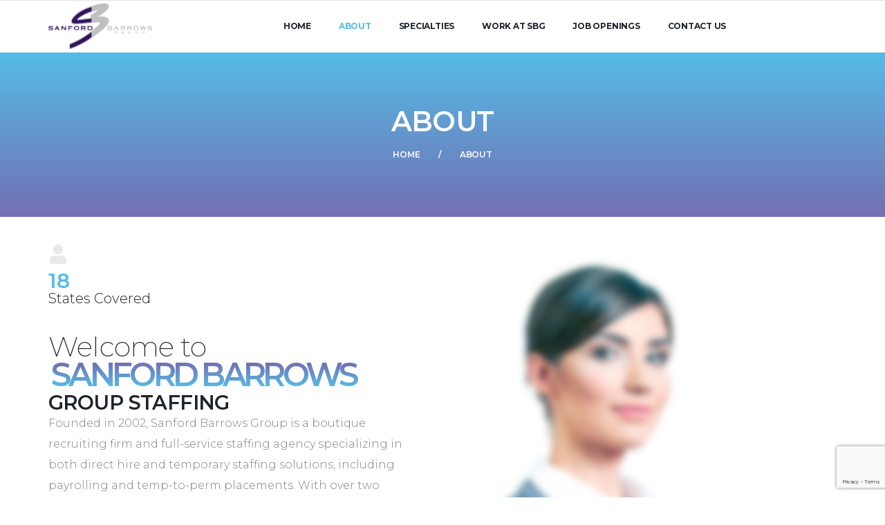

--- FILE ---
content_type: text/html; charset=UTF-8
request_url: http://www.sanfordbarrows.com/about/
body_size: 91626
content:
<!doctype html>
<html lang="en-US" class="no-js-disabled">

<head>
	<meta charset="UTF-8" />
	<meta name="viewport" content="width=device-width, initial-scale=1" />
	<link rel="profile" href="https://gmpg.org/xfn/11" />
	<meta name='robots' content='index, follow, max-image-preview:large, max-snippet:-1, max-video-preview:-1' />

	<!-- This site is optimized with the Yoast SEO plugin v26.8 - https://yoast.com/product/yoast-seo-wordpress/ -->
	<title>About - Sanford Barrows Staffing Group</title>
	<link rel="canonical" href="https://www.sanfordbarrows.com/about/" />
	<meta property="og:locale" content="en_US" />
	<meta property="og:type" content="article" />
	<meta property="og:title" content="About - Sanford Barrows Staffing Group" />
	<meta property="og:description" content="0 States Covered SANFORD BARROWS Welcome to GROUP STAFFING Founded in 2002, Sanford Barrows Group is a boutique recruiting firm and full-service staffing agency specializing in both direct hire and temporary staffing solutions, including payrolling and temp-to-perm placements. With over two decades of experience, we’ve built a reputation for delivering top-tier talent across a wide..." />
	<meta property="og:url" content="https://www.sanfordbarrows.com/about/" />
	<meta property="og:site_name" content="Sanford Barrows Staffing Group" />
	<meta property="article:modified_time" content="2025-04-24T17:00:18+00:00" />
	<meta property="og:image" content="http://sanfordbarrows.com/wp-content/uploads/2024/05/person3.jpg" />
	<meta name="twitter:card" content="summary_large_image" />
	<meta name="twitter:label1" content="Est. reading time" />
	<meta name="twitter:data1" content="2 minutes" />
	<script type="application/ld+json" class="yoast-schema-graph">{"@context":"https://schema.org","@graph":[{"@type":"WebPage","@id":"https://www.sanfordbarrows.com/about/","url":"https://www.sanfordbarrows.com/about/","name":"About - Sanford Barrows Staffing Group","isPartOf":{"@id":"/#website"},"primaryImageOfPage":{"@id":"https://www.sanfordbarrows.com/about/#primaryimage"},"image":{"@id":"https://www.sanfordbarrows.com/about/#primaryimage"},"thumbnailUrl":"http://sanfordbarrows.com/wp-content/uploads/2024/05/person3.jpg","datePublished":"2024-05-16T20:44:37+00:00","dateModified":"2025-04-24T17:00:18+00:00","breadcrumb":{"@id":"https://www.sanfordbarrows.com/about/#breadcrumb"},"inLanguage":"en-US","potentialAction":[{"@type":"ReadAction","target":["https://www.sanfordbarrows.com/about/"]}]},{"@type":"ImageObject","inLanguage":"en-US","@id":"https://www.sanfordbarrows.com/about/#primaryimage","url":"http://sanfordbarrows.com/wp-content/uploads/2024/05/person3.jpg","contentUrl":"http://sanfordbarrows.com/wp-content/uploads/2024/05/person3.jpg"},{"@type":"BreadcrumbList","@id":"https://www.sanfordbarrows.com/about/#breadcrumb","itemListElement":[{"@type":"ListItem","position":1,"name":"Home","item":"https://www.sanfordbarrows.com/"},{"@type":"ListItem","position":2,"name":"About"}]},{"@type":"WebSite","@id":"/#website","url":"/","name":"Sanford Barrows Staffing Group","description":"Our team of placement professionals and consultants have a collective average of 20 years of overall professional experience and 9 years of recruiting...","publisher":{"@id":"/#organization"},"potentialAction":[{"@type":"SearchAction","target":{"@type":"EntryPoint","urlTemplate":"/?s={search_term_string}"},"query-input":{"@type":"PropertyValueSpecification","valueRequired":true,"valueName":"search_term_string"}}],"inLanguage":"en-US"},{"@type":"Organization","@id":"/#organization","name":"Sanford Barrows Staffing Group","url":"/","logo":{"@type":"ImageObject","inLanguage":"en-US","@id":"/#/schema/logo/image/","url":"https://www.sanfordbarrows.com/wp-content/uploads/2025/04/cropped-SBG-Logo-high-res.png","contentUrl":"https://www.sanfordbarrows.com/wp-content/uploads/2025/04/cropped-SBG-Logo-high-res.png","width":634,"height":277,"caption":"Sanford Barrows Staffing Group"},"image":{"@id":"/#/schema/logo/image/"}}]}</script>
	<!-- / Yoast SEO plugin. -->


<link rel='dns-prefetch' href='//fonts.googleapis.com' />
<link rel="alternate" type="application/rss+xml" title="Sanford Barrows Staffing Group &raquo; Feed" href="https://www.sanfordbarrows.com/feed/" />
<link rel="alternate" type="application/rss+xml" title="Sanford Barrows Staffing Group &raquo; Comments Feed" href="https://www.sanfordbarrows.com/comments/feed/" />
<link rel="alternate" title="oEmbed (JSON)" type="application/json+oembed" href="https://www.sanfordbarrows.com/wp-json/oembed/1.0/embed?url=https%3A%2F%2Fwww.sanfordbarrows.com%2Fabout%2F" />
<link rel="alternate" title="oEmbed (XML)" type="text/xml+oembed" href="https://www.sanfordbarrows.com/wp-json/oembed/1.0/embed?url=https%3A%2F%2Fwww.sanfordbarrows.com%2Fabout%2F&#038;format=xml" />
<style id='wp-img-auto-sizes-contain-inline-css'>
img:is([sizes=auto i],[sizes^="auto," i]){contain-intrinsic-size:3000px 1500px}
/*# sourceURL=wp-img-auto-sizes-contain-inline-css */
</style>
<style id='wp-emoji-styles-inline-css'>

	img.wp-smiley, img.emoji {
		display: inline !important;
		border: none !important;
		box-shadow: none !important;
		height: 1em !important;
		width: 1em !important;
		margin: 0 0.07em !important;
		vertical-align: -0.1em !important;
		background: none !important;
		padding: 0 !important;
	}
/*# sourceURL=wp-emoji-styles-inline-css */
</style>
<style id='classic-theme-styles-inline-css'>
/*! This file is auto-generated */
.wp-block-button__link{color:#fff;background-color:#32373c;border-radius:9999px;box-shadow:none;text-decoration:none;padding:calc(.667em + 2px) calc(1.333em + 2px);font-size:1.125em}.wp-block-file__button{background:#32373c;color:#fff;text-decoration:none}
/*# sourceURL=/wp-includes/css/classic-themes.min.css */
</style>
<link rel='stylesheet' id='wp-components-css' href='http://www.sanfordbarrows.com/wp-includes/css/dist/components/style.min.css?ver=6.9' media='all' />
<link rel='stylesheet' id='wp-preferences-css' href='http://www.sanfordbarrows.com/wp-includes/css/dist/preferences/style.min.css?ver=6.9' media='all' />
<link rel='stylesheet' id='wp-block-editor-css' href='http://www.sanfordbarrows.com/wp-includes/css/dist/block-editor/style.min.css?ver=6.9' media='all' />
<link rel='stylesheet' id='wp-reusable-blocks-css' href='http://www.sanfordbarrows.com/wp-includes/css/dist/reusable-blocks/style.min.css?ver=6.9' media='all' />
<link rel='stylesheet' id='wp-patterns-css' href='http://www.sanfordbarrows.com/wp-includes/css/dist/patterns/style.min.css?ver=6.9' media='all' />
<link rel='stylesheet' id='wp-editor-css' href='http://www.sanfordbarrows.com/wp-includes/css/dist/editor/style.min.css?ver=6.9' media='all' />
<link rel='stylesheet' id='sjb_shortcode_block-cgb-style-css-css' href='http://www.sanfordbarrows.com/wp-content/plugins/simple-job-board/sjb-block/dist/blocks.style.build.css' media='all' />
<style id='global-styles-inline-css'>
:root{--wp--preset--aspect-ratio--square: 1;--wp--preset--aspect-ratio--4-3: 4/3;--wp--preset--aspect-ratio--3-4: 3/4;--wp--preset--aspect-ratio--3-2: 3/2;--wp--preset--aspect-ratio--2-3: 2/3;--wp--preset--aspect-ratio--16-9: 16/9;--wp--preset--aspect-ratio--9-16: 9/16;--wp--preset--color--black: #000000;--wp--preset--color--cyan-bluish-gray: #abb8c3;--wp--preset--color--white: #ffffff;--wp--preset--color--pale-pink: #f78da7;--wp--preset--color--vivid-red: #cf2e2e;--wp--preset--color--luminous-vivid-orange: #ff6900;--wp--preset--color--luminous-vivid-amber: #fcb900;--wp--preset--color--light-green-cyan: #7bdcb5;--wp--preset--color--vivid-green-cyan: #00d084;--wp--preset--color--pale-cyan-blue: #8ed1fc;--wp--preset--color--vivid-cyan-blue: #0693e3;--wp--preset--color--vivid-purple: #9b51e0;--wp--preset--color--light: var(--colorLight);--wp--preset--color--font: var(--colorFont);--wp--preset--color--font-dark: var(--colorFontDark);--wp--preset--color--font-light: var(--colorFontLight);--wp--preset--color--background: var(--colorBackground);--wp--preset--color--border: var(--colorBorder);--wp--preset--color--dark: var(--colorDark);--wp--preset--color--dark-grey: var(--colorDarkGrey);--wp--preset--color--grey: var(--colorGrey);--wp--preset--color--main: var(--colorMain);--wp--preset--color--main-2: var(--colorMain2);--wp--preset--color--main-3: var(--colorMain3);--wp--preset--color--main-4: var(--colorMain4);--wp--preset--gradient--vivid-cyan-blue-to-vivid-purple: linear-gradient(135deg,rgb(6,147,227) 0%,rgb(155,81,224) 100%);--wp--preset--gradient--light-green-cyan-to-vivid-green-cyan: linear-gradient(135deg,rgb(122,220,180) 0%,rgb(0,208,130) 100%);--wp--preset--gradient--luminous-vivid-amber-to-luminous-vivid-orange: linear-gradient(135deg,rgb(252,185,0) 0%,rgb(255,105,0) 100%);--wp--preset--gradient--luminous-vivid-orange-to-vivid-red: linear-gradient(135deg,rgb(255,105,0) 0%,rgb(207,46,46) 100%);--wp--preset--gradient--very-light-gray-to-cyan-bluish-gray: linear-gradient(135deg,rgb(238,238,238) 0%,rgb(169,184,195) 100%);--wp--preset--gradient--cool-to-warm-spectrum: linear-gradient(135deg,rgb(74,234,220) 0%,rgb(151,120,209) 20%,rgb(207,42,186) 40%,rgb(238,44,130) 60%,rgb(251,105,98) 80%,rgb(254,248,76) 100%);--wp--preset--gradient--blush-light-purple: linear-gradient(135deg,rgb(255,206,236) 0%,rgb(152,150,240) 100%);--wp--preset--gradient--blush-bordeaux: linear-gradient(135deg,rgb(254,205,165) 0%,rgb(254,45,45) 50%,rgb(107,0,62) 100%);--wp--preset--gradient--luminous-dusk: linear-gradient(135deg,rgb(255,203,112) 0%,rgb(199,81,192) 50%,rgb(65,88,208) 100%);--wp--preset--gradient--pale-ocean: linear-gradient(135deg,rgb(255,245,203) 0%,rgb(182,227,212) 50%,rgb(51,167,181) 100%);--wp--preset--gradient--electric-grass: linear-gradient(135deg,rgb(202,248,128) 0%,rgb(113,206,126) 100%);--wp--preset--gradient--midnight: linear-gradient(135deg,rgb(2,3,129) 0%,rgb(40,116,252) 100%);--wp--preset--font-size--small: 13px;--wp--preset--font-size--medium: 20px;--wp--preset--font-size--large: 36px;--wp--preset--font-size--x-large: 42px;--wp--preset--font-family--inter: "Inter", sans-serif;--wp--preset--font-family--cardo: Cardo;--wp--preset--spacing--20: 0.44rem;--wp--preset--spacing--30: 0.67rem;--wp--preset--spacing--40: 1rem;--wp--preset--spacing--50: 1.5rem;--wp--preset--spacing--60: 2.25rem;--wp--preset--spacing--70: 3.38rem;--wp--preset--spacing--80: 5.06rem;--wp--preset--shadow--natural: 6px 6px 9px rgba(0, 0, 0, 0.2);--wp--preset--shadow--deep: 12px 12px 50px rgba(0, 0, 0, 0.4);--wp--preset--shadow--sharp: 6px 6px 0px rgba(0, 0, 0, 0.2);--wp--preset--shadow--outlined: 6px 6px 0px -3px rgb(255, 255, 255), 6px 6px rgb(0, 0, 0);--wp--preset--shadow--crisp: 6px 6px 0px rgb(0, 0, 0);}:where(.is-layout-flex){gap: 0.5em;}:where(.is-layout-grid){gap: 0.5em;}body .is-layout-flex{display: flex;}.is-layout-flex{flex-wrap: wrap;align-items: center;}.is-layout-flex > :is(*, div){margin: 0;}body .is-layout-grid{display: grid;}.is-layout-grid > :is(*, div){margin: 0;}:where(.wp-block-columns.is-layout-flex){gap: 2em;}:where(.wp-block-columns.is-layout-grid){gap: 2em;}:where(.wp-block-post-template.is-layout-flex){gap: 1.25em;}:where(.wp-block-post-template.is-layout-grid){gap: 1.25em;}.has-black-color{color: var(--wp--preset--color--black) !important;}.has-cyan-bluish-gray-color{color: var(--wp--preset--color--cyan-bluish-gray) !important;}.has-white-color{color: var(--wp--preset--color--white) !important;}.has-pale-pink-color{color: var(--wp--preset--color--pale-pink) !important;}.has-vivid-red-color{color: var(--wp--preset--color--vivid-red) !important;}.has-luminous-vivid-orange-color{color: var(--wp--preset--color--luminous-vivid-orange) !important;}.has-luminous-vivid-amber-color{color: var(--wp--preset--color--luminous-vivid-amber) !important;}.has-light-green-cyan-color{color: var(--wp--preset--color--light-green-cyan) !important;}.has-vivid-green-cyan-color{color: var(--wp--preset--color--vivid-green-cyan) !important;}.has-pale-cyan-blue-color{color: var(--wp--preset--color--pale-cyan-blue) !important;}.has-vivid-cyan-blue-color{color: var(--wp--preset--color--vivid-cyan-blue) !important;}.has-vivid-purple-color{color: var(--wp--preset--color--vivid-purple) !important;}.has-black-background-color{background-color: var(--wp--preset--color--black) !important;}.has-cyan-bluish-gray-background-color{background-color: var(--wp--preset--color--cyan-bluish-gray) !important;}.has-white-background-color{background-color: var(--wp--preset--color--white) !important;}.has-pale-pink-background-color{background-color: var(--wp--preset--color--pale-pink) !important;}.has-vivid-red-background-color{background-color: var(--wp--preset--color--vivid-red) !important;}.has-luminous-vivid-orange-background-color{background-color: var(--wp--preset--color--luminous-vivid-orange) !important;}.has-luminous-vivid-amber-background-color{background-color: var(--wp--preset--color--luminous-vivid-amber) !important;}.has-light-green-cyan-background-color{background-color: var(--wp--preset--color--light-green-cyan) !important;}.has-vivid-green-cyan-background-color{background-color: var(--wp--preset--color--vivid-green-cyan) !important;}.has-pale-cyan-blue-background-color{background-color: var(--wp--preset--color--pale-cyan-blue) !important;}.has-vivid-cyan-blue-background-color{background-color: var(--wp--preset--color--vivid-cyan-blue) !important;}.has-vivid-purple-background-color{background-color: var(--wp--preset--color--vivid-purple) !important;}.has-black-border-color{border-color: var(--wp--preset--color--black) !important;}.has-cyan-bluish-gray-border-color{border-color: var(--wp--preset--color--cyan-bluish-gray) !important;}.has-white-border-color{border-color: var(--wp--preset--color--white) !important;}.has-pale-pink-border-color{border-color: var(--wp--preset--color--pale-pink) !important;}.has-vivid-red-border-color{border-color: var(--wp--preset--color--vivid-red) !important;}.has-luminous-vivid-orange-border-color{border-color: var(--wp--preset--color--luminous-vivid-orange) !important;}.has-luminous-vivid-amber-border-color{border-color: var(--wp--preset--color--luminous-vivid-amber) !important;}.has-light-green-cyan-border-color{border-color: var(--wp--preset--color--light-green-cyan) !important;}.has-vivid-green-cyan-border-color{border-color: var(--wp--preset--color--vivid-green-cyan) !important;}.has-pale-cyan-blue-border-color{border-color: var(--wp--preset--color--pale-cyan-blue) !important;}.has-vivid-cyan-blue-border-color{border-color: var(--wp--preset--color--vivid-cyan-blue) !important;}.has-vivid-purple-border-color{border-color: var(--wp--preset--color--vivid-purple) !important;}.has-vivid-cyan-blue-to-vivid-purple-gradient-background{background: var(--wp--preset--gradient--vivid-cyan-blue-to-vivid-purple) !important;}.has-light-green-cyan-to-vivid-green-cyan-gradient-background{background: var(--wp--preset--gradient--light-green-cyan-to-vivid-green-cyan) !important;}.has-luminous-vivid-amber-to-luminous-vivid-orange-gradient-background{background: var(--wp--preset--gradient--luminous-vivid-amber-to-luminous-vivid-orange) !important;}.has-luminous-vivid-orange-to-vivid-red-gradient-background{background: var(--wp--preset--gradient--luminous-vivid-orange-to-vivid-red) !important;}.has-very-light-gray-to-cyan-bluish-gray-gradient-background{background: var(--wp--preset--gradient--very-light-gray-to-cyan-bluish-gray) !important;}.has-cool-to-warm-spectrum-gradient-background{background: var(--wp--preset--gradient--cool-to-warm-spectrum) !important;}.has-blush-light-purple-gradient-background{background: var(--wp--preset--gradient--blush-light-purple) !important;}.has-blush-bordeaux-gradient-background{background: var(--wp--preset--gradient--blush-bordeaux) !important;}.has-luminous-dusk-gradient-background{background: var(--wp--preset--gradient--luminous-dusk) !important;}.has-pale-ocean-gradient-background{background: var(--wp--preset--gradient--pale-ocean) !important;}.has-electric-grass-gradient-background{background: var(--wp--preset--gradient--electric-grass) !important;}.has-midnight-gradient-background{background: var(--wp--preset--gradient--midnight) !important;}.has-small-font-size{font-size: var(--wp--preset--font-size--small) !important;}.has-medium-font-size{font-size: var(--wp--preset--font-size--medium) !important;}.has-large-font-size{font-size: var(--wp--preset--font-size--large) !important;}.has-x-large-font-size{font-size: var(--wp--preset--font-size--x-large) !important;}
:where(.wp-block-post-template.is-layout-flex){gap: 1.25em;}:where(.wp-block-post-template.is-layout-grid){gap: 1.25em;}
:where(.wp-block-term-template.is-layout-flex){gap: 1.25em;}:where(.wp-block-term-template.is-layout-grid){gap: 1.25em;}
:where(.wp-block-columns.is-layout-flex){gap: 2em;}:where(.wp-block-columns.is-layout-grid){gap: 2em;}
:root :where(.wp-block-pullquote){font-size: 1.5em;line-height: 1.6;}
/*# sourceURL=global-styles-inline-css */
</style>
<link rel='stylesheet' id='contact-form-7-css' href='http://www.sanfordbarrows.com/wp-content/plugins/contact-form-7/includes/css/styles.css?ver=6.1.4' media='all' />
<link rel='stylesheet' id='simple-job-board-google-fonts-css' href='https://fonts.googleapis.com/css?family=Roboto%3A100%2C100i%2C300%2C300i%2C400%2C400i%2C500%2C500i%2C700%2C700i%2C900%2C900i&#038;ver=2.14.1' media='all' />
<link rel='stylesheet' id='sjb-fontawesome-css' href='http://www.sanfordbarrows.com/wp-content/plugins/simple-job-board/includes/css/font-awesome.min.css?ver=5.15.4' media='all' />
<link rel='stylesheet' id='simple-job-board-jquery-ui-css' href='http://www.sanfordbarrows.com/wp-content/plugins/simple-job-board/public/css/jquery-ui.css?ver=1.12.1' media='all' />
<link rel='stylesheet' id='simple-job-board-frontend-css' href='http://www.sanfordbarrows.com/wp-content/plugins/simple-job-board/public/css/simple-job-board-public.css?ver=3.0.0' media='all' />
<link rel='stylesheet' id='woocommerce-layout-css' href='http://www.sanfordbarrows.com/wp-content/plugins/woocommerce/assets/css/woocommerce-layout.css?ver=10.4.3' media='all' />
<link rel='stylesheet' id='woocommerce-smallscreen-css' href='http://www.sanfordbarrows.com/wp-content/plugins/woocommerce/assets/css/woocommerce-smallscreen.css?ver=10.4.3' media='only screen and (max-width: 768px)' />
<link rel='stylesheet' id='woocommerce-general-css' href='http://www.sanfordbarrows.com/wp-content/plugins/woocommerce/assets/css/woocommerce.css?ver=10.4.3' media='all' />
<style id='woocommerce-inline-inline-css'>
.woocommerce form .form-row .required { visibility: visible; }
/*# sourceURL=woocommerce-inline-inline-css */
</style>
<link rel='stylesheet' id='xs-front-style-css' href='http://www.sanfordbarrows.com/wp-content/plugins/wp-social/assets/css/frontend.css?ver=3.1.6' media='all' />
<link rel='stylesheet' id='xs_login_font_login_css-css' href='http://www.sanfordbarrows.com/wp-content/plugins/wp-social/assets/css/font-icon.css?ver=3.1.6' media='all' />
<link rel='stylesheet' id='ssa-upcoming-appointments-card-style-css' href='http://www.sanfordbarrows.com/wp-content/plugins/simply-schedule-appointments/assets/css/upcoming-appointments.css?ver=1.6.9.21' media='all' />
<link rel='stylesheet' id='ssa-styles-css' href='http://www.sanfordbarrows.com/wp-content/plugins/simply-schedule-appointments/assets/css/ssa-styles.css?ver=1.6.9.21' media='all' />
<link rel='stylesheet' id='human-consult-style-css' href='http://www.sanfordbarrows.com/wp-content/themes/human-consult/assets/css/style.css?ver=1.5.0' media='all' />
<style id='human-consult-style-inline-css'>
:root{--colorLight:#ffffff;--colorFont:#808080;--colorFontDark:#7f7f7f;--colorFontLight:#bebebe;--colorBackground:#f2f2f2;--colorBorder:#e5e5e5;--colorDark:#0f0f0f;--colorDarkGrey:#1f232b;--colorGrey:#f2f2f2;--colorMain:#55bce7;--colorMain2:#736fb3;--colorMain3:#e34f61;--colorMain4:#712357;--colorMainRGB:85, 188, 231;--colorMain2RGB:115, 111, 179;--colorMain3RGB:227, 79, 97;--colorMain4RGB:113, 35, 87;--colorFontRGB:128, 128, 128;--colorDarkGreyRGB:31, 35, 43;--colorGreyRGB:242, 242, 242;--colorDarkRGB:15, 15, 15;--colorLightRGB:255, 255, 255;--colorBackgroundRGB:242, 242, 242;--colorBorderRGB:229, 229, 229;--colorMainDarken10:#28aae1;--colorMainLighter30:#dbf1fa;--colorMain2Darken10:#57539c;--fontBody: "Montserrat" !important;--fontSecondary: "Montserrat" !important;}
.widget_nav_menu.horizontal-menu.with-logo-img li.menu-item-home a::before{background-image:url(https://www.sanfordbarrows.com/wp-content/uploads/2025/04/cropped-SBG-Logo-high-res.png) !important;}
.i .widget_nav_menu.horizontal-menu.with-logo-img li.menu-item-home a::before{background-image:url(http://sanfordbarrows.com/wp-content/uploads/2025/04/cropped-SBG-Logo-high-res.png) !important;}
/*# sourceURL=human-consult-style-inline-css */
</style>
<link rel='stylesheet' id='font-awesome-css' href='http://www.sanfordbarrows.com/wp-content/plugins/elementor/assets/lib/font-awesome/css/font-awesome.min.css?ver=4.7.0' media='all' />
<link rel='stylesheet' id='icomoon-css' href='http://www.sanfordbarrows.com/wp-content/themes/human-consult/assets/css/icomoon.css?ver=1.5.0' media='all' />
<link rel='stylesheet' id='specicons-css' href='http://www.sanfordbarrows.com/wp-content/themes/human-consult/assets/css/specicons.css?ver=1.5.0' media='all' />
<link rel='stylesheet' id='human-consult-shop-style-css' href='http://www.sanfordbarrows.com/wp-content/themes/human-consult/assets/css/shop.css?ver=1.5.0' media='all' />
<link rel='stylesheet' id='human-consult-google-fonts-style-css' href='//fonts.googleapis.com/css?family=Montserrat%3A100%2C100italic%2C200%2C200italic%2C300%2C300italic%2Cregular%2Citalic%2C500%2C500italic%2C600%2C600italic%2C700%2C700italic%2C800%2C800italic%2C900%2C900italic%7CMontserrat%3A100%2C100italic%2C200%2C200italic%2C300%2C300italic%2Cregular%2Citalic%2C500%2C500italic%2C600%2C600italic%2C700%2C700italic%2C800%2C800italic%2C900%2C900italic&#038;subset=latin-ext%2Clatin%2Clatin-ext%2Clatin&#038;display=swap&#038;ver=1.0.0' media='all' />
<style id='human-consult-google-fonts-style-inline-css'>
body, button, input, select, textarea, .wp-block-calendar table caption{font-family:"Montserrat";}h1,h2,h3,h4,h5,h6,.logo-text{font-family: "Montserrat"}
/*# sourceURL=human-consult-google-fonts-style-inline-css */
</style>
<link rel='stylesheet' id='photoswipe-css' href='http://www.sanfordbarrows.com/wp-content/plugins/woocommerce/assets/css/photoswipe/photoswipe.min.css?ver=10.4.3' media='all' />
<link rel='stylesheet' id='photoswipe-skin-css' href='http://www.sanfordbarrows.com/wp-content/themes/human-consult/assets/vendor/photoswipe/default-skin/default-skin.css?ver=1.5.0' media='all' />
<link rel='stylesheet' id='glightbox-css' href='http://www.sanfordbarrows.com/wp-content/themes/human-consult/assets/vendor/glightbox/glightbox.min.css?ver=1.5.0' media='all' />
<link rel='stylesheet' id='human-consult-animate-css' href='http://www.sanfordbarrows.com/wp-content/themes/human-consult/assets/css/animate.css?ver=1.5.0' media='all' />
<link rel='stylesheet' id='elementor-frontend-css' href='http://www.sanfordbarrows.com/wp-content/uploads/elementor/css/custom-frontend.min.css?ver=1769010045' media='all' />
<link rel='stylesheet' id='elementor-post-6-css' href='http://www.sanfordbarrows.com/wp-content/uploads/elementor/css/post-6.css?ver=1769010045' media='all' />
<link rel='stylesheet' id='owl-carousel-style-css' href='http://www.sanfordbarrows.com/wp-content/plugins/mwt-addons-for-elementor/includes/../assets/css/min/owl-carousel.css?ver=6.9' media='all' />
<link rel='stylesheet' id='widget-heading-css' href='http://www.sanfordbarrows.com/wp-content/plugins/elementor/assets/css/widget-heading.min.css?ver=3.34.2' media='all' />
<link rel='stylesheet' id='widget-spacer-css' href='http://www.sanfordbarrows.com/wp-content/plugins/elementor/assets/css/widget-spacer.min.css?ver=3.34.2' media='all' />
<link rel='stylesheet' id='widget-divider-css' href='http://www.sanfordbarrows.com/wp-content/plugins/elementor/assets/css/widget-divider.min.css?ver=3.34.2' media='all' />
<link rel='stylesheet' id='e-animation-fadeInLeft-css' href='http://www.sanfordbarrows.com/wp-content/plugins/elementor/assets/lib/animations/styles/fadeInLeft.min.css?ver=3.34.2' media='all' />
<link rel='stylesheet' id='widget-image-css' href='http://www.sanfordbarrows.com/wp-content/plugins/elementor/assets/css/widget-image.min.css?ver=3.34.2' media='all' />
<link rel='stylesheet' id='e-animation-fadeInRight-css' href='http://www.sanfordbarrows.com/wp-content/plugins/elementor/assets/lib/animations/styles/fadeInRight.min.css?ver=3.34.2' media='all' />
<link rel='stylesheet' id='widget-accordion-css' href='http://www.sanfordbarrows.com/wp-content/uploads/elementor/css/custom-widget-accordion.min.css?ver=1769010045' media='all' />
<link rel='stylesheet' id='elementor-post-4851-css' href='http://www.sanfordbarrows.com/wp-content/uploads/elementor/css/post-4851.css?ver=1769011451' media='all' />
<link rel='stylesheet' id='human-consult-child-style-css' href='http://www.sanfordbarrows.com/wp-content/themes/human-consult-child/style.css?ver=1.5.0' media='all' />
<link rel='stylesheet' id='elementor-gf-local-montserrat-css' href='http://sanfordbarrows.com/wp-content/uploads/elementor/google-fonts/css/montserrat.css?ver=1745002483' media='all' />
<script src="http://www.sanfordbarrows.com/wp-includes/js/jquery/jquery.min.js?ver=3.7.1" id="jquery-core-js"></script>
<script src="http://www.sanfordbarrows.com/wp-includes/js/jquery/jquery-migrate.min.js?ver=3.4.1" id="jquery-migrate-js"></script>
<script src="http://www.sanfordbarrows.com/wp-content/plugins/woocommerce/assets/js/jquery-blockui/jquery.blockUI.min.js?ver=2.7.0-wc.10.4.3" id="wc-jquery-blockui-js" defer data-wp-strategy="defer"></script>
<script id="wc-add-to-cart-js-extra">
var wc_add_to_cart_params = {"ajax_url":"/wp-admin/admin-ajax.php","wc_ajax_url":"/?wc-ajax=%%endpoint%%","i18n_view_cart":"View cart","cart_url":"https://www.sanfordbarrows.com/?page_id=9","is_cart":"","cart_redirect_after_add":"no"};
//# sourceURL=wc-add-to-cart-js-extra
</script>
<script src="http://www.sanfordbarrows.com/wp-content/plugins/woocommerce/assets/js/frontend/add-to-cart.min.js?ver=10.4.3" id="wc-add-to-cart-js" defer data-wp-strategy="defer"></script>
<script src="http://www.sanfordbarrows.com/wp-content/plugins/woocommerce/assets/js/js-cookie/js.cookie.min.js?ver=2.1.4-wc.10.4.3" id="wc-js-cookie-js" defer data-wp-strategy="defer"></script>
<script id="woocommerce-js-extra">
var woocommerce_params = {"ajax_url":"/wp-admin/admin-ajax.php","wc_ajax_url":"/?wc-ajax=%%endpoint%%","i18n_password_show":"Show password","i18n_password_hide":"Hide password"};
//# sourceURL=woocommerce-js-extra
</script>
<script src="http://www.sanfordbarrows.com/wp-content/plugins/woocommerce/assets/js/frontend/woocommerce.min.js?ver=10.4.3" id="woocommerce-js" defer data-wp-strategy="defer"></script>
<script id="xs_front_main_js-js-extra">
var rest_config = {"rest_url":"https://www.sanfordbarrows.com/wp-json/","nonce":"f0fc1d92ad","insta_enabled":""};
//# sourceURL=xs_front_main_js-js-extra
</script>
<script src="http://www.sanfordbarrows.com/wp-content/plugins/wp-social/assets/js/front-main.js?ver=3.1.6" id="xs_front_main_js-js"></script>
<script id="xs_social_custom-js-extra">
var rest_api_conf = {"siteurl":"https://www.sanfordbarrows.com","nonce":"f0fc1d92ad","root":"https://www.sanfordbarrows.com/wp-json/"};
var wsluFrontObj = {"resturl":"https://www.sanfordbarrows.com/wp-json/","rest_nonce":"f0fc1d92ad"};
//# sourceURL=xs_social_custom-js-extra
</script>
<script src="http://www.sanfordbarrows.com/wp-content/plugins/wp-social/assets/js/social-front.js?ver=3.1.6" id="xs_social_custom-js"></script>
<script src="http://www.sanfordbarrows.com/wp-content/plugins/woocommerce/assets/js/flexslider/jquery.flexslider.min.js?ver=2.7.2-wc.10.4.3" id="wc-flexslider-js" defer data-wp-strategy="defer"></script>
<link rel="https://api.w.org/" href="https://www.sanfordbarrows.com/wp-json/" /><link rel="alternate" title="JSON" type="application/json" href="https://www.sanfordbarrows.com/wp-json/wp/v2/pages/4851" /><link rel="EditURI" type="application/rsd+xml" title="RSD" href="https://www.sanfordbarrows.com/xmlrpc.php?rsd" />
<meta name="generator" content="WordPress 6.9" />
<meta name="generator" content="WooCommerce 10.4.3" />
<link rel='shortlink' href='https://www.sanfordbarrows.com/?p=4851' />
            
            	<noscript><style>.woocommerce-product-gallery{ opacity: 1 !important; }</style></noscript>
	<meta name="generator" content="Elementor 3.34.2; features: e_font_icon_svg, additional_custom_breakpoints; settings: css_print_method-external, google_font-enabled, font_display-swap">
			<style>
				.e-con.e-parent:nth-of-type(n+4):not(.e-lazyloaded):not(.e-no-lazyload),
				.e-con.e-parent:nth-of-type(n+4):not(.e-lazyloaded):not(.e-no-lazyload) * {
					background-image: none !important;
				}
				@media screen and (max-height: 1024px) {
					.e-con.e-parent:nth-of-type(n+3):not(.e-lazyloaded):not(.e-no-lazyload),
					.e-con.e-parent:nth-of-type(n+3):not(.e-lazyloaded):not(.e-no-lazyload) * {
						background-image: none !important;
					}
				}
				@media screen and (max-height: 640px) {
					.e-con.e-parent:nth-of-type(n+2):not(.e-lazyloaded):not(.e-no-lazyload),
					.e-con.e-parent:nth-of-type(n+2):not(.e-lazyloaded):not(.e-no-lazyload) * {
						background-image: none !important;
					}
				}
			</style>
			<style class='wp-fonts-local'>
@font-face{font-family:Inter;font-style:normal;font-weight:300 900;font-display:fallback;src:url('http://www.sanfordbarrows.com/wp-content/plugins/woocommerce/assets/fonts/Inter-VariableFont_slnt,wght.woff2') format('woff2');font-stretch:normal;}
@font-face{font-family:Cardo;font-style:normal;font-weight:400;font-display:fallback;src:url('http://www.sanfordbarrows.com/wp-content/plugins/woocommerce/assets/fonts/cardo_normal_400.woff2') format('woff2');}
</style>
<link rel="icon" href="https://www.sanfordbarrows.com/wp-content/uploads/2025/04/cropped-S-ONLY-32x32.png" sizes="32x32" />
<link rel="icon" href="https://www.sanfordbarrows.com/wp-content/uploads/2025/04/cropped-S-ONLY-192x192.png" sizes="192x192" />
<link rel="apple-touch-icon" href="https://www.sanfordbarrows.com/wp-content/uploads/2025/04/cropped-S-ONLY-180x180.png" />
<meta name="msapplication-TileImage" content="https://www.sanfordbarrows.com/wp-content/uploads/2025/04/cropped-S-ONLY-270x270.png" />
</head>

<body id="body" class="wp-singular page-template page-template-page-templates page-template-full-width page-template-page-templatesfull-width-php page page-id-4851 wp-custom-logo wp-theme-human-consult wp-child-theme-human-consult-child theme-human-consult human-consult-child-theme woocommerce-no-js singular no-sidebar container-1170 meta-icons-main woo header-sticky animation-enabled elementor-default elementor-kit-6 elementor-page elementor-page-4851" itemtype="https://schema.org/WebPage" itemscope="itemscope" 			data-animate='{&quot;.footer-widgets .widget&quot;:&quot;fadeInUp&quot;}'
		>
		<!-- preloader -->
	<div id="preloader" class="preloader cover">
		<div class="preloader_css"></div>
	</div>
	<div id="search_dropdown">
		<form autocomplete="off" role="search" method="get" class="search-form" action="https://www.sanfordbarrows.com/">

	<input type="search" id="search-form-6974a32487b5e" class="search-field" placeholder="Search Keyword" value="" name="s" />
	<button type="submit" class="search-submit"><span class="svg-icon icon-magnify"><svg xmlns="http://www.w3.org/2000/svg" width="1em" height="1em" viewBox="0 0 1664 1664">
	<path d="M1152 704q0-185-131.5-316.5T704 256T387.5 387.5T256 704t131.5 316.5T704 1152t316.5-131.5T1152 704m512 832q0 52-38 90t-90 38q-54 0-90-38l-343-342q-179 124-399 124q-143 0-273.5-55.5t-225-150t-150-225T0 704t55.5-273.5t150-225t225-150T704 0t273.5 55.5t225 150t150 225T1408 704q0 220-124 399l343 343q37 37 37 90" />
</svg></span>		<span class="screen-reader-text">Search</span>
	</button>

	<label for="search-form-6974a32487b5e" class="screen-reader-text">
		Search for:	</label>

</form><!-- .search-form -->	</div><!-- #search_dropdown -->
	<button id="search_modal_close" class="nav-btn" aria-controls="search_dropdown" aria-expanded="true" aria-label="Search Toggler">
		<span></span>
	</button>
	<div id="login_dropdown" class="modalLoginWrap">
				<div class="modal modal-login active">
			<div class="img-section i" style="background-image: url(http://sanfordbarrows.com/wp-content/uploads/2024/05/form-bg-2.jpg);">
				<h5 class="medium">Hello, Friend!</h5>
				<h6 class="thin">Register</h6>
				<button class="theme_button color1 wide_button" data-toggle="modal-registration">Sign up</button>
			</div>
			<div class="form-section l">
				<h4 class="medium">Sign in to Human-Consult - Child theme</h4>
				<form name="loginform" id="loginform" action="https://www.sanfordbarrows.com/wp-login.php" method="post"><p class="login-username">
				<label for="user_login">Email address</label>
				<input type="text" name="log" id="user_login" autocomplete="username" class="input" value="" size="20" />
			</p><p class="login-password">
				<label for="user_pass">Password</label>
				<input type="password" name="pwd" id="user_pass" autocomplete="current-password" spellcheck="false" class="input" value="" size="20" />
			</p><p class="login-remember"><label><input name="rememberme" type="checkbox" id="rememberme" value="forever" /> Remember Me</label></p><p class="login-submit">
				<input type="submit" name="wp-submit" id="wp-submit" class="button button-primary" value="Get started" />
				<input type="hidden" name="redirect_to" value="http://www.sanfordbarrows.com/about/" />
			</p></form>									<a class="mt-2" href="https://www.sanfordbarrows.com/lost-password/?page_id=11">Lost your password?</a>
							</div>
		</div>
		<div class="modal modal-registration">
			<div class="form-section l">
				<h4 class="medium">Registration</h4>
						
		<form name="registerform" id="registerform" action="https://www.sanfordbarrows.com/wp-login.php?action=register" method="post" novalidate="novalidate">
			<p>
				<input type="text" name="user_login" id="user_login_modal" placeholder="Full name" class="input" value="" size="20" autocapitalize="off" />
			</p>
			<p>
				<input type="email" name="user_email" id="user_email" placeholder="Email address" class="input" value="" size="25" />
			</p>
			<p>
				<input type="password" name="pwd" id="user_password" placeholder="Password" class="input" value="" size="25" />
			</p>
						<br class="clear" />
			<input type="hidden" name="redirect_to" value="" />
			<p class="submit"><button type="submit" name="wp-submit" id="wp-submit-modal" class="wp-submit">Sign up</button></p>
		</form>
			</div>
			<div class="img-section i" style="background-image: url(http://sanfordbarrows.com/wp-content/uploads/2024/05/form-bg-2.jpg);">
				<h5 class="medium">Also registered?</h5>
				<h6 class="thin">Log in</h6>
				<button class="theme_button color1 wide_button" data-toggle="modal-login">Sign in</button>
			</div>
		</div>
	</div><!-- #search_dropdown -->
	<button id="login_modal_close" aria-controls="login_dropdown" class="nav-btn" aria-expanded="true" aria-label="Login Toggler">
		<span></span>
	</button>
		<div id="box" class="box-fade-in ">
		<div id="top-wrap">    <div id="header-affix-wrap" class="header-wrap l  ">
        <div id="overlay"></div>
    <header id="header" class="header header-1  l fs-12 menu-center always-sticky    has-menu " >
        <hr class="section-hr">                <div class="container">
                        <div class="logo-wrap">
                <a class="logo logo-between with-image  " href="https://www.sanfordbarrows.com/" rel="home" itemprop="url">
	<img width="634" height="277" src="https://www.sanfordbarrows.com/wp-content/uploads/2025/04/cropped-SBG-Logo-high-res.png" class="attachment-full size-full" alt="" decoding="async" srcset="https://www.sanfordbarrows.com/wp-content/uploads/2025/04/cropped-SBG-Logo-high-res.png 634w, https://www.sanfordbarrows.com/wp-content/uploads/2025/04/cropped-SBG-Logo-high-res-300x131.png 300w, https://www.sanfordbarrows.com/wp-content/uploads/2025/04/cropped-SBG-Logo-high-res-600x262.png 600w" sizes="(max-width: 634px) 100vw, 634px" /></a><!-- .logo -->            </div>
                            <nav id="nav_top" class="top-nav" aria-label="Top Menu">
                    <ul id="menu-main-menu" class="top-menu menu-many-items"><li id="menu-item-5369" class="menu-item menu-item-type-post_type menu-item-object-page menu-item-home menu-item-5369"><a href="https://www.sanfordbarrows.com/" data-hover="Home">Home</a></li>
<li id="menu-item-4946" class="menu-item menu-item-type-post_type menu-item-object-page current-menu-item page_item page-item-4851 current_page_item menu-item-has-children menu-item-4946"><a href="https://www.sanfordbarrows.com/about/" aria-current="page" data-hover="About">About</a>
<ul class="sub-menu">
	<li id="menu-item-5379" class="menu-item menu-item-type-post_type menu-item-object-page menu-item-5379"><a href="https://www.sanfordbarrows.com/why-sbg/" data-hover="WHY SBG">WHY SBG</a></li>
	<li id="menu-item-5400" class="menu-item menu-item-type-post_type menu-item-object-page menu-item-has-children menu-item-5400"><a href="https://www.sanfordbarrows.com/recruitment-services/" data-hover="Recruitment Services">Recruitment Services</a>
	<ul class="sub-menu">
		<li id="menu-item-5406" class="menu-item menu-item-type-post_type menu-item-object-page menu-item-5406"><a href="https://www.sanfordbarrows.com/recruitment-services/direct-hire-2/" data-hover="Direct Hire">Direct Hire</a></li>
		<li id="menu-item-5428" class="menu-item menu-item-type-post_type menu-item-object-page menu-item-5428"><a href="https://www.sanfordbarrows.com/recruitment-services/temp-to-hire/" data-hover="Temp to Hire">Temp to Hire</a></li>
		<li id="menu-item-5426" class="menu-item menu-item-type-post_type menu-item-object-page menu-item-5426"><a href="https://www.sanfordbarrows.com/recruitment-services/temporary-staffing/" data-hover="Temporary Staffing">Temporary Staffing</a></li>
		<li id="menu-item-5427" class="menu-item menu-item-type-post_type menu-item-object-page menu-item-5427"><a href="https://www.sanfordbarrows.com/recruitment-services/payrolling/" data-hover="Payrolling">Payrolling</a></li>
	</ul>
</li>
	<li id="menu-item-4950" class="menu-item menu-item-type-post_type menu-item-object-page menu-item-4950"><a href="https://www.sanfordbarrows.com/team/" data-hover="Our Team">Our Team</a></li>
	<li id="menu-item-5436" class="menu-item menu-item-type-post_type menu-item-object-page menu-item-5436"><a href="https://www.sanfordbarrows.com/tools/" data-hover="Tools">Tools</a></li>
</ul>
</li>
<li id="menu-item-4944" class="menu-item menu-item-type-post_type menu-item-object-page menu-item-has-children menu-item-4944"><a href="https://www.sanfordbarrows.com/specialties/" data-hover="Specialties">Specialties</a>
<ul class="sub-menu">
	<li id="menu-item-5567" class="menu-item menu-item-type-post_type menu-item-object-page menu-item-5567"><a href="https://www.sanfordbarrows.com/accounting-finance/" data-hover="Accounting &#038; Finance">Accounting &#038; Finance</a></li>
	<li id="menu-item-5565" class="menu-item menu-item-type-post_type menu-item-object-page menu-item-5565"><a href="https://www.sanfordbarrows.com/administrative-services/" data-hover="Administrative Services">Administrative Services</a></li>
	<li id="menu-item-5568" class="menu-item menu-item-type-post_type menu-item-object-page menu-item-5568"><a href="https://www.sanfordbarrows.com/legal/" data-hover="Legal">Legal</a></li>
	<li id="menu-item-5566" class="menu-item menu-item-type-post_type menu-item-object-page menu-item-5566"><a href="https://www.sanfordbarrows.com/human-resources/" data-hover="Human Resources">Human Resources</a></li>
	<li id="menu-item-5569" class="menu-item menu-item-type-post_type menu-item-object-page menu-item-5569"><a href="https://www.sanfordbarrows.com/information-technology-2/" data-hover="Information Technology">Information Technology</a></li>
	<li id="menu-item-5570" class="menu-item menu-item-type-post_type menu-item-object-page menu-item-5570"><a href="https://www.sanfordbarrows.com/recruitment-services/temporary-staffing/" data-hover="Temporary Staffing">Temporary Staffing</a></li>
	<li id="menu-item-5586" class="menu-item menu-item-type-post_type menu-item-object-page menu-item-5586"><a href="https://www.sanfordbarrows.com/wealth-management/" data-hover="Wealth Management">Wealth Management</a></li>
</ul>
</li>
<li id="menu-item-5446" class="menu-item menu-item-type-post_type menu-item-object-page menu-item-5446"><a href="https://www.sanfordbarrows.com/work-at-sbg/" data-hover="Work at SBG">Work at SBG</a></li>
<li id="menu-item-5458" class="menu-item menu-item-type-custom menu-item-object-custom menu-item-5458"><a target="_blank" href="https://www.linkedin.com/jobs/search/?currentJobId=4212855674&#038;f_C=60507&#038;geoId=92000000&#038;origin=COMPANY_PAGE_JOBS_CLUSTER_EXPANSION&#038;originToLandingJobPostings=4212855674%2C4214662651%2C4199838327%2C4214306024%2C4167269547%2C4201059983%2C4203438881%2C4203419923%2C4212364863" data-hover="JOB OPENINGS">JOB OPENINGS</a></li>
<li id="menu-item-4943" class="menu-item menu-item-type-post_type menu-item-object-page menu-item-4943"><a href="https://www.sanfordbarrows.com/contacts/" data-hover="CONTACT US">CONTACT US</a></li>
</ul>                        <button id="nav_close" class="nav-btn" aria-controls="nav_top" aria-expanded="true" aria-label="Top Menu Close">
                            <span></span>
                        </button>
                                    </nav><!-- .top-nav -->
                                        <button id="nav_toggle" class="nav-btn" aria-controls="nav_top" aria-expanded="false" aria-label="Top Menu Toggler">
                    <span></span>
                </button>
                    </div><!-- .container -->
            </header><!-- #header -->
        </div>
    <!--#header-affix-wrap-->
<section id="title" class="title title-2 text-center i c gradient fs-12 " >
        <div class="container  ">
                    <h1 itemprop="headline">About</h1>
        <nav class="breadcrumbs"><span><span><a href="https://www.sanfordbarrows.com/">Home</a></span> / <span class="breadcrumb_last" aria-current="page">About</span></span></nav>    </div><!-- .container -->
    </section><!-- #title --></div><!--#top-wrap-->		<div data-elementor-type="wp-page" data-elementor-id="4851" class="elementor elementor-4851">
				<div class="elementor-element elementor-element-5c1e1d8 e-flex e-con-boxed e-con e-parent" data-id="5c1e1d8" data-element_type="container">
					<div class="e-con-inner">
		<div class="elementor-element elementor-element-4be8b76 e-con-full e-flex elementor-invisible e-con e-child" data-id="4be8b76" data-element_type="container" data-settings="{&quot;animation&quot;:&quot;fadeInLeft&quot;}">
				<div class="elementor-element elementor-element-6e05cfb elementor-widget elementor-widget-mwt-counter-up" data-id="6e05cfb" data-element_type="widget" data-widget_type="mwt-counter-up.default">
				<div class="elementor-widget-container">
					        <div class="mwt-counters-container">
            <div class="mwt-counters-grid-wrapper">
                                    <div class="mwt-counter-up icon-position-left item-position-left">
                        <div class="mwt-counter-up-wrap">
                                                            <div class="mwt-counter-up-icon">
                                    <svg aria-hidden="true" class="counter-icon e-font-icon-svg e-fas-user" viewBox="0 0 448 512" xmlns="http://www.w3.org/2000/svg"><path d="M224 256c70.7 0 128-57.3 128-128S294.7 0 224 0 96 57.3 96 128s57.3 128 128 128zm89.6 32h-16.7c-22.2 10.2-46.9 16-72.9 16s-50.6-5.8-72.9-16h-16.7C60.2 288 0 348.2 0 422.4V464c0 26.5 21.5 48 48 48h352c26.5 0 48-21.5 48-48v-41.6c0-74.2-60.2-134.4-134.4-134.4z"></path></svg>                                </div>
                                                                                    <div class="mwt-counter-up-content-wrapper mwt-counter-up-content-inline">
                                                                                                <div class="mwt-counter-up-number-wrapper">
                                    <span class="mwt-counter-up-number-prefix"></span>
                                    <span class="mwt-counter-up-number 0" data-duration="2000" data-to-value="18" data-from-value="0" data-delimiter=","> 0</span>
                                    <span class="mwt-counter-up-number-suffix"></span>
                                </div>
                                                                    <div class="mwt-counter-up-title">States Covered</div>
                                                            </div>
                        </div>
                    </div>
                            </div>
        </div>
				</div>
				</div>
		<div class="elementor-element elementor-element-1db59e1 e-con-full e-flex e-con e-child" data-id="1db59e1" data-element_type="container">
				<div class="elementor-element elementor-element-42f4ce2 extra-heading elementor-widget__width-initial elementor-absolute elementor-widget elementor-widget-heading" data-id="42f4ce2" data-element_type="widget" data-settings="{&quot;_position&quot;:&quot;absolute&quot;}" data-widget_type="heading.default">
				<div class="elementor-widget-container">
					<h2 class="elementor-heading-title elementor-size-default">SANFORD BARROWS</h2>				</div>
				</div>
				</div>
				<div class="elementor-element elementor-element-8aa08dc elementor-widget elementor-widget-spacer" data-id="8aa08dc" data-element_type="widget" data-widget_type="spacer.default">
				<div class="elementor-widget-container">
							<div class="elementor-spacer">
			<div class="elementor-spacer-inner"></div>
		</div>
						</div>
				</div>
				<div class="elementor-element elementor-element-7775365 elementor-widget elementor-widget-heading" data-id="7775365" data-element_type="widget" data-widget_type="heading.default">
				<div class="elementor-widget-container">
					<h3 class="elementor-heading-title elementor-size-default">Welcome to
</h3>				</div>
				</div>
				<div class="elementor-element elementor-element-9a59d76 elementor-widget elementor-widget-spacer" data-id="9a59d76" data-element_type="widget" data-widget_type="spacer.default">
				<div class="elementor-widget-container">
							<div class="elementor-spacer">
			<div class="elementor-spacer-inner"></div>
		</div>
						</div>
				</div>
				<div class="elementor-element elementor-element-323c44a elementor-widget__width-initial elementor-widget elementor-widget-heading" data-id="323c44a" data-element_type="widget" data-widget_type="heading.default">
				<div class="elementor-widget-container">
					<h2 class="elementor-heading-title elementor-size-default">GROUP STAFFING</h2>				</div>
				</div>
				<div class="elementor-element elementor-element-a5ec543 elementor-widget elementor-widget-text-editor" data-id="a5ec543" data-element_type="widget" data-widget_type="text-editor.default">
				<div class="elementor-widget-container">
									<p>Founded in 2002, Sanford Barrows Group is a boutique recruiting firm and full-service staffing agency specializing in both direct hire and temporary staffing solutions, including payrolling and temp-to-perm placements. With over two decades of experience, we’ve built a reputation for delivering top-tier talent across a wide range of industries including Real Estate, Financial Services, Accounting &amp; Finance, Legal, Administrative &amp; Back Office Support, IT, Hospitality, Retail, and Manufacturing.</p><p>While our roots are in South Florida, our reach is national. We have the infrastructure and expertise to recruit and payroll employees across the country—matching the speed and scale today’s businesses demand.</p><p>Whether you’re looking for a short-term solution, long-term hire, or simply want to relieve the administrative burden of payroll, Sanford Barrows Group is equipped to help.</p>								</div>
				</div>
				<div class="elementor-element elementor-element-dbe644c elementor-widget elementor-widget-mwt-counter-up" data-id="dbe644c" data-element_type="widget" data-widget_type="mwt-counter-up.default">
				<div class="elementor-widget-container">
					        <div class="mwt-counters-container">
            <div class="mwt-counters-grid-wrapper">
                                    <div class="mwt-counter-up icon-position-left item-position-left">
                        <div class="mwt-counter-up-wrap">
                                                            <div class="mwt-counter-up-icon">
                                    <svg aria-hidden="true" class="counter-icon e-font-icon-svg e-fas-rocket" viewBox="0 0 512 512" xmlns="http://www.w3.org/2000/svg"><path d="M505.12019,19.09375c-1.18945-5.53125-6.65819-11-12.207-12.1875C460.716,0,435.507,0,410.40747,0,307.17523,0,245.26909,55.20312,199.05238,128H94.83772c-16.34763.01562-35.55658,11.875-42.88664,26.48438L2.51562,253.29688A28.4,28.4,0,0,0,0,264a24.00867,24.00867,0,0,0,24.00582,24H127.81618l-22.47457,22.46875c-11.36521,11.36133-12.99607,32.25781,0,45.25L156.24582,406.625c11.15623,11.1875,32.15619,13.15625,45.27726,0l22.47457-22.46875V488a24.00867,24.00867,0,0,0,24.00581,24,28.55934,28.55934,0,0,0,10.707-2.51562l98.72834-49.39063c14.62888-7.29687,26.50776-26.5,26.50776-42.85937V312.79688c72.59753-46.3125,128.03493-108.40626,128.03493-211.09376C512.07526,76.5,512.07526,51.29688,505.12019,19.09375ZM384.04033,168A40,40,0,1,1,424.05,128,40.02322,40.02322,0,0,1,384.04033,168Z"></path></svg>                                </div>
                                                                                    <div class="mwt-counter-up-content-wrapper mwt-counter-up-content-inline">
                                                                                                <div class="mwt-counter-up-number-wrapper">
                                    <span class="mwt-counter-up-number-prefix"></span>
                                    <span class="mwt-counter-up-number 0" data-duration="2000" data-to-value="23" data-from-value="0" data-delimiter=","> 0</span>
                                    <span class="mwt-counter-up-number-suffix"></span>
                                </div>
                                                                    <div class="mwt-counter-up-title">Years in Business</div>
                                                            </div>
                        </div>
                    </div>
                            </div>
        </div>
				</div>
				</div>
				<div class="elementor-element elementor-element-f84a55f elementor-widget-divider--view-line elementor-widget elementor-widget-divider" data-id="f84a55f" data-element_type="widget" data-widget_type="divider.default">
				<div class="elementor-widget-container">
							<div class="elementor-divider">
			<span class="elementor-divider-separator">
						</span>
		</div>
						</div>
				</div>
				<div class="elementor-element elementor-element-3067613 elementor-widget elementor-widget-mwt-counter-up" data-id="3067613" data-element_type="widget" data-widget_type="mwt-counter-up.default">
				<div class="elementor-widget-container">
					        <div class="mwt-counters-container">
            <div class="mwt-counters-grid-wrapper">
                                    <div class="mwt-counter-up icon-position-left item-position-left">
                        <div class="mwt-counter-up-wrap">
                                                            <div class="mwt-counter-up-icon">
                                    <svg aria-hidden="true" class="counter-icon e-font-icon-svg e-fas-briefcase" viewBox="0 0 512 512" xmlns="http://www.w3.org/2000/svg"><path d="M320 336c0 8.84-7.16 16-16 16h-96c-8.84 0-16-7.16-16-16v-48H0v144c0 25.6 22.4 48 48 48h416c25.6 0 48-22.4 48-48V288H320v48zm144-208h-80V80c0-25.6-22.4-48-48-48H176c-25.6 0-48 22.4-48 48v48H48c-25.6 0-48 22.4-48 48v80h512v-80c0-25.6-22.4-48-48-48zm-144 0H192V96h128v32z"></path></svg>                                </div>
                                                                                    <div class="mwt-counter-up-content-wrapper mwt-counter-up-content-inline">
                                                                                                <div class="mwt-counter-up-number-wrapper">
                                    <span class="mwt-counter-up-number-prefix"></span>
                                    <span class="mwt-counter-up-number 0" data-duration="2000" data-to-value="613" data-from-value="0" data-delimiter=","> 0</span>
                                    <span class="mwt-counter-up-number-suffix"></span>
                                </div>
                                                                    <div class="mwt-counter-up-title">Companies We&#039;ve Helped</div>
                                                            </div>
                        </div>
                    </div>
                            </div>
        </div>
				</div>
				</div>
				<div class="elementor-element elementor-element-f32417c elementor-widget-divider--view-line elementor-widget elementor-widget-divider" data-id="f32417c" data-element_type="widget" data-widget_type="divider.default">
				<div class="elementor-widget-container">
							<div class="elementor-divider">
			<span class="elementor-divider-separator">
						</span>
		</div>
						</div>
				</div>
				<div class="elementor-element elementor-element-f7eed8e elementor-widget elementor-widget-mwt-counter-up" data-id="f7eed8e" data-element_type="widget" data-widget_type="mwt-counter-up.default">
				<div class="elementor-widget-container">
					        <div class="mwt-counters-container">
            <div class="mwt-counters-grid-wrapper">
                                    <div class="mwt-counter-up icon-position-left item-position-left">
                        <div class="mwt-counter-up-wrap">
                                                            <div class="mwt-counter-up-icon">
                                    <svg aria-hidden="true" class="counter-icon e-font-icon-svg e-fas-graduation-cap" viewBox="0 0 640 512" xmlns="http://www.w3.org/2000/svg"><path d="M622.34 153.2L343.4 67.5c-15.2-4.67-31.6-4.67-46.79 0L17.66 153.2c-23.54 7.23-23.54 38.36 0 45.59l48.63 14.94c-10.67 13.19-17.23 29.28-17.88 46.9C38.78 266.15 32 276.11 32 288c0 10.78 5.68 19.85 13.86 25.65L20.33 428.53C18.11 438.52 25.71 448 35.94 448h56.11c10.24 0 17.84-9.48 15.62-19.47L82.14 313.65C90.32 307.85 96 298.78 96 288c0-11.57-6.47-21.25-15.66-26.87.76-15.02 8.44-28.3 20.69-36.72L296.6 284.5c9.06 2.78 26.44 6.25 46.79 0l278.95-85.7c23.55-7.24 23.55-38.36 0-45.6zM352.79 315.09c-28.53 8.76-52.84 3.92-65.59 0l-145.02-44.55L128 384c0 35.35 85.96 64 192 64s192-28.65 192-64l-14.18-113.47-145.03 44.56z"></path></svg>                                </div>
                                                                                    <div class="mwt-counter-up-content-wrapper mwt-counter-up-content-inline">
                                                                                                <div class="mwt-counter-up-number-wrapper">
                                    <span class="mwt-counter-up-number-prefix"></span>
                                    <span class="mwt-counter-up-number 0" data-duration="2000" data-to-value="54" data-from-value="0" data-delimiter=","> 0</span>
                                    <span class="mwt-counter-up-number-suffix"></span>
                                </div>
                                                                    <div class="mwt-counter-up-title">Industries Served</div>
                                                            </div>
                        </div>
                    </div>
                            </div>
        </div>
				</div>
				</div>
				<div class="elementor-element elementor-element-08517b6 elementor-widget-divider--view-line elementor-widget elementor-widget-divider" data-id="08517b6" data-element_type="widget" data-widget_type="divider.default">
				<div class="elementor-widget-container">
							<div class="elementor-divider">
			<span class="elementor-divider-separator">
						</span>
		</div>
						</div>
				</div>
				<div class="elementor-element elementor-element-57179c3 elementor-widget elementor-widget-mwt-counter-up" data-id="57179c3" data-element_type="widget" data-widget_type="mwt-counter-up.default">
				<div class="elementor-widget-container">
					        <div class="mwt-counters-container">
            <div class="mwt-counters-grid-wrapper">
                                    <div class="mwt-counter-up icon-position-left item-position-left">
                        <div class="mwt-counter-up-wrap">
                                                            <div class="mwt-counter-up-icon">
                                    <svg aria-hidden="true" class="counter-icon e-font-icon-svg e-fas-user" viewBox="0 0 448 512" xmlns="http://www.w3.org/2000/svg"><path d="M224 256c70.7 0 128-57.3 128-128S294.7 0 224 0 96 57.3 96 128s57.3 128 128 128zm89.6 32h-16.7c-22.2 10.2-46.9 16-72.9 16s-50.6-5.8-72.9-16h-16.7C60.2 288 0 348.2 0 422.4V464c0 26.5 21.5 48 48 48h352c26.5 0 48-21.5 48-48v-41.6c0-74.2-60.2-134.4-134.4-134.4z"></path></svg>                                </div>
                                                                                    <div class="mwt-counter-up-content-wrapper mwt-counter-up-content-inline">
                                                                                                <div class="mwt-counter-up-number-wrapper">
                                    <span class="mwt-counter-up-number-prefix"></span>
                                    <span class="mwt-counter-up-number 0" data-duration="2000" data-to-value="18" data-from-value="0" data-delimiter=","> 0</span>
                                    <span class="mwt-counter-up-number-suffix"></span>
                                </div>
                                                                    <div class="mwt-counter-up-title">States Covered</div>
                                                            </div>
                        </div>
                    </div>
                            </div>
        </div>
				</div>
				</div>
				<div class="elementor-element elementor-element-b26d988 elementor-widget elementor-widget-spacer" data-id="b26d988" data-element_type="widget" data-widget_type="spacer.default">
				<div class="elementor-widget-container">
							<div class="elementor-spacer">
			<div class="elementor-spacer-inner"></div>
		</div>
						</div>
				</div>
				</div>
		<div class="elementor-element elementor-element-de5bb88 e-con-full e-flex elementor-invisible e-con e-child" data-id="de5bb88" data-element_type="container" data-settings="{&quot;animation&quot;:&quot;fadeInRight&quot;}">
				<div class="elementor-element elementor-element-a1e6cdd elementor-widget elementor-widget-image" data-id="a1e6cdd" data-element_type="widget" data-widget_type="image.default">
				<div class="elementor-widget-container">
															<img fetchpriority="high" decoding="async" width="557" height="946" src="https://www.sanfordbarrows.com/wp-content/uploads/2024/05/person3.jpg" class="attachment-large size-large wp-image-3954" alt="" srcset="https://www.sanfordbarrows.com/wp-content/uploads/2024/05/person3.jpg 557w, https://www.sanfordbarrows.com/wp-content/uploads/2024/05/person3-177x300.jpg 177w" sizes="(max-width: 557px) 100vw, 557px" />															</div>
				</div>
				</div>
					</div>
				</div>
		<div class="elementor-element elementor-element-8f3b0c8 e-con-full e-flex e-con e-parent" data-id="8f3b0c8" data-element_type="container">
		<div class="elementor-element elementor-element-87d9f1c e-con-full e-flex e-con e-child" data-id="87d9f1c" data-element_type="container" data-settings="{&quot;background_background&quot;:&quot;classic&quot;}">
				<div class="elementor-element elementor-element-36e3be7 elementor-hidden-desktop elementor-hidden-laptop elementor-widget elementor-widget-image" data-id="36e3be7" data-element_type="widget" data-widget_type="image.default">
				<div class="elementor-widget-container">
															<img decoding="async" width="960" height="796" src="https://www.sanfordbarrows.com/wp-content/uploads/2024/05/half_image.jpg" class="attachment-full size-full wp-image-4197" alt="" srcset="https://www.sanfordbarrows.com/wp-content/uploads/2024/05/half_image.jpg 960w, https://www.sanfordbarrows.com/wp-content/uploads/2024/05/half_image-300x249.jpg 300w, https://www.sanfordbarrows.com/wp-content/uploads/2024/05/half_image-768x637.jpg 768w, https://www.sanfordbarrows.com/wp-content/uploads/2024/05/half_image-600x498.jpg 600w" sizes="(max-width: 960px) 100vw, 960px" />															</div>
				</div>
				</div>
		<div class="elementor-element elementor-element-7d257f9 e-con-full e-flex e-con e-child" data-id="7d257f9" data-element_type="container">
		<div class="elementor-element elementor-element-57bd223 e-con-full e-flex elementor-invisible e-con e-child" data-id="57bd223" data-element_type="container" data-settings="{&quot;animation&quot;:&quot;fadeInRight&quot;}">
				<div class="elementor-element elementor-element-92ae0db elementor-widget elementor-widget-heading" data-id="92ae0db" data-element_type="widget" data-widget_type="heading.default">
				<div class="elementor-widget-container">
					<h3 class="elementor-heading-title elementor-size-default">our services</h3>				</div>
				</div>
				<div class="elementor-element elementor-element-1ec1fc6 elementor-widget elementor-widget-heading" data-id="1ec1fc6" data-element_type="widget" data-widget_type="heading.default">
				<div class="elementor-widget-container">
					<h1 class="elementor-heading-title elementor-size-default">At Sanford Barrows Group, we provide a full range of flexible staffing and recruitment solutions tailored to your business needs:</h1>				</div>
				</div>
				<div class="elementor-element elementor-element-da3446a elementor-widget elementor-widget-spacer" data-id="da3446a" data-element_type="widget" data-widget_type="spacer.default">
				<div class="elementor-widget-container">
							<div class="elementor-spacer">
			<div class="elementor-spacer-inner"></div>
		</div>
						</div>
				</div>
				<div class="elementor-element elementor-element-986e79a elementor-widget elementor-widget-accordion" data-id="986e79a" data-element_type="widget" data-widget_type="accordion.default">
				<div class="elementor-widget-container">
							<div class="elementor-accordion">
							<div class="elementor-accordion-item">
					<div id="elementor-tab-title-1591" class="elementor-tab-title" data-tab="1" role="button" aria-controls="elementor-tab-content-1591" aria-expanded="false">
													<span class="elementor-accordion-icon elementor-accordion-icon-right" aria-hidden="true">
															<span class="elementor-accordion-icon-closed"><svg class="e-font-icon-svg e-fas-angle-right" viewBox="0 0 256 512" xmlns="http://www.w3.org/2000/svg"><path d="M224.3 273l-136 136c-9.4 9.4-24.6 9.4-33.9 0l-22.6-22.6c-9.4-9.4-9.4-24.6 0-33.9l96.4-96.4-96.4-96.4c-9.4-9.4-9.4-24.6 0-33.9L54.3 103c9.4-9.4 24.6-9.4 33.9 0l136 136c9.5 9.4 9.5 24.6.1 34z"></path></svg></span>
								<span class="elementor-accordion-icon-opened"><svg class="e-font-icon-svg e-fas-angle-down" viewBox="0 0 320 512" xmlns="http://www.w3.org/2000/svg"><path d="M143 352.3L7 216.3c-9.4-9.4-9.4-24.6 0-33.9l22.6-22.6c9.4-9.4 24.6-9.4 33.9 0l96.4 96.4 96.4-96.4c9.4-9.4 24.6-9.4 33.9 0l22.6 22.6c9.4 9.4 9.4 24.6 0 33.9l-136 136c-9.2 9.4-24.4 9.4-33.8 0z"></path></svg></span>
														</span>
												<a class="elementor-accordion-title" tabindex="0">Direct Hire Recruitment</a>
					</div>
					<div id="elementor-tab-content-1591" class="elementor-tab-content elementor-clearfix" data-tab="1" role="region" aria-labelledby="elementor-tab-title-1591"><p>We specialize in sourcing high-quality candidates for permanent roles across all industries. From entry-level to executive search, we connect businesses with professionals who are ready to make a long-term impact.</p></div>
				</div>
							<div class="elementor-accordion-item">
					<div id="elementor-tab-title-1592" class="elementor-tab-title" data-tab="2" role="button" aria-controls="elementor-tab-content-1592" aria-expanded="false">
													<span class="elementor-accordion-icon elementor-accordion-icon-right" aria-hidden="true">
															<span class="elementor-accordion-icon-closed"><svg class="e-font-icon-svg e-fas-angle-right" viewBox="0 0 256 512" xmlns="http://www.w3.org/2000/svg"><path d="M224.3 273l-136 136c-9.4 9.4-24.6 9.4-33.9 0l-22.6-22.6c-9.4-9.4-9.4-24.6 0-33.9l96.4-96.4-96.4-96.4c-9.4-9.4-9.4-24.6 0-33.9L54.3 103c9.4-9.4 24.6-9.4 33.9 0l136 136c9.5 9.4 9.5 24.6.1 34z"></path></svg></span>
								<span class="elementor-accordion-icon-opened"><svg class="e-font-icon-svg e-fas-angle-down" viewBox="0 0 320 512" xmlns="http://www.w3.org/2000/svg"><path d="M143 352.3L7 216.3c-9.4-9.4-9.4-24.6 0-33.9l22.6-22.6c9.4-9.4 24.6-9.4 33.9 0l96.4 96.4 96.4-96.4c9.4-9.4 24.6-9.4 33.9 0l22.6 22.6c9.4 9.4 9.4 24.6 0 33.9l-136 136c-9.2 9.4-24.4 9.4-33.8 0z"></path></svg></span>
														</span>
												<a class="elementor-accordion-title" tabindex="0">Temporary Staffing</a>
					</div>
					<div id="elementor-tab-content-1592" class="elementor-tab-content elementor-clearfix" data-tab="2" role="region" aria-labelledby="elementor-tab-title-1592"><p>Whether you need coverage for a short-term project, seasonal demand, or employee leave, we provide skilled temporary staff ready to contribute from day one.</p></div>
				</div>
							<div class="elementor-accordion-item">
					<div id="elementor-tab-title-1593" class="elementor-tab-title" data-tab="3" role="button" aria-controls="elementor-tab-content-1593" aria-expanded="false">
													<span class="elementor-accordion-icon elementor-accordion-icon-right" aria-hidden="true">
															<span class="elementor-accordion-icon-closed"><svg class="e-font-icon-svg e-fas-angle-right" viewBox="0 0 256 512" xmlns="http://www.w3.org/2000/svg"><path d="M224.3 273l-136 136c-9.4 9.4-24.6 9.4-33.9 0l-22.6-22.6c-9.4-9.4-9.4-24.6 0-33.9l96.4-96.4-96.4-96.4c-9.4-9.4-9.4-24.6 0-33.9L54.3 103c9.4-9.4 24.6-9.4 33.9 0l136 136c9.5 9.4 9.5 24.6.1 34z"></path></svg></span>
								<span class="elementor-accordion-icon-opened"><svg class="e-font-icon-svg e-fas-angle-down" viewBox="0 0 320 512" xmlns="http://www.w3.org/2000/svg"><path d="M143 352.3L7 216.3c-9.4-9.4-9.4-24.6 0-33.9l22.6-22.6c9.4-9.4 24.6-9.4 33.9 0l96.4 96.4 96.4-96.4c9.4-9.4 24.6-9.4 33.9 0l22.6 22.6c9.4 9.4 9.4 24.6 0 33.9l-136 136c-9.2 9.4-24.4 9.4-33.8 0z"></path></svg></span>
														</span>
												<a class="elementor-accordion-title" tabindex="0">Temp-to-Perm Placement</a>
					</div>
					<div id="elementor-tab-content-1593" class="elementor-tab-content elementor-clearfix" data-tab="3" role="region" aria-labelledby="elementor-tab-title-1593"><p>Looking for the right fit before making a long-term commitment? Our temp-to-perm option gives you the flexibility to assess talent on the job before extending a permanent offer.</p></div>
				</div>
							<div class="elementor-accordion-item">
					<div id="elementor-tab-title-1594" class="elementor-tab-title" data-tab="4" role="button" aria-controls="elementor-tab-content-1594" aria-expanded="false">
													<span class="elementor-accordion-icon elementor-accordion-icon-right" aria-hidden="true">
															<span class="elementor-accordion-icon-closed"><svg class="e-font-icon-svg e-fas-angle-right" viewBox="0 0 256 512" xmlns="http://www.w3.org/2000/svg"><path d="M224.3 273l-136 136c-9.4 9.4-24.6 9.4-33.9 0l-22.6-22.6c-9.4-9.4-9.4-24.6 0-33.9l96.4-96.4-96.4-96.4c-9.4-9.4-9.4-24.6 0-33.9L54.3 103c9.4-9.4 24.6-9.4 33.9 0l136 136c9.5 9.4 9.5 24.6.1 34z"></path></svg></span>
								<span class="elementor-accordion-icon-opened"><svg class="e-font-icon-svg e-fas-angle-down" viewBox="0 0 320 512" xmlns="http://www.w3.org/2000/svg"><path d="M143 352.3L7 216.3c-9.4-9.4-9.4-24.6 0-33.9l22.6-22.6c9.4-9.4 24.6-9.4 33.9 0l96.4 96.4 96.4-96.4c9.4-9.4 24.6-9.4 33.9 0l22.6 22.6c9.4 9.4 9.4 24.6 0 33.9l-136 136c-9.2 9.4-24.4 9.4-33.8 0z"></path></svg></span>
														</span>
												<a class="elementor-accordion-title" tabindex="0">Payrolling Services</a>
					</div>
					<div id="elementor-tab-content-1594" class="elementor-tab-content elementor-clearfix" data-tab="4" role="region" aria-labelledby="elementor-tab-title-1594"><p>Relieve the administrative burden of hiring. We can payroll your selected candidates—handling workers comp, benefits, compliance, and tax obligations—so you can focus on your business.</p></div>
				</div>
								</div>
						</div>
				</div>
				</div>
				</div>
				</div>
				</div>
		
    <div class="xs_social_share_widget xs_share_url after_content 		main_content  wslu-style-1 wslu-share-box-shaped wslu-fill-colored wslu-none wslu-share-horizontal wslu-theme-font-no wslu-main_content">

		
        <ul>
			        </ul>
    </div> 
<footer id="footer" class="footer footer-1 i fs-16 " >
		<div class="container  ">
				<div class="layout-cols-3 layout-gap-50">
			<aside class="footer-widgets grid-wrapper">
				<div id="nav_menu-2" class="widget-odd widget-first widget-1 footer-menu text-center grid-item widget widget_nav_menu"><h3 class="widget-title"><span><span class="widget-title-word widget-title-word-1">Explore</span></span></h3><ul id="menu-footer-menu" class="menu"><li id="menu-item-4241" class="menu-item menu-item-type-custom menu-item-object-custom menu-item-4241"><a href="http://sanfordbarrows.com/about" data-hover="About">About</a></li>
<li id="menu-item-4242" class="menu-item menu-item-type-custom menu-item-object-custom menu-item-4242"><a href="http://sanfordbarrows.com/why-sbg" data-hover="Why SBG">Why SBG</a></li>
<li id="menu-item-4243" class="menu-item menu-item-type-custom menu-item-object-custom menu-item-4243"><a href="http://sanfordbarrows.com/recruitment-services/" data-hover="Recruitment Services">Recruitment Services</a></li>
<li id="menu-item-4246" class="menu-item menu-item-type-custom menu-item-object-custom menu-item-4246"><a href="http://sanfordbarrows.com/recruitment-services/temporary-staffing" data-hover="Temporary Staffing">Temporary Staffing</a></li>
<li id="menu-item-4244" class="menu-item menu-item-type-custom menu-item-object-custom menu-item-4244"><a href="http://sanfordbarrows.com/work-at-sbg" data-hover="Work at SBG">Work at SBG</a></li>
<li id="menu-item-4245" class="menu-item menu-item-type-custom menu-item-object-custom menu-item-4245"><a href="http://sanfordbarrows.com/recruitment-services/direct-hire-2/" data-hover="Direct Hire">Direct Hire</a></li>
<li id="menu-item-4247" class="menu-item menu-item-type-custom menu-item-object-custom menu-item-4247"><a href="http://sanfordbarrows.com/contacts" data-hover="Contact">Contact</a></li>
<li id="menu-item-4248" class="menu-item menu-item-type-custom menu-item-object-custom menu-item-4248"><a href="http://sanfordbarrows.com/recruitment-services/payrolling" data-hover="Payrolling">Payrolling</a></li>
</ul></div><div id="theme-meta-2" class="widget-even widget-2 grid-item widget widget_theme_meta"><div class="widget-theme-meta-default  text-center"><div class="theme-meta-img wp-block-image"><img src="http://sanfordbarrows.com/wp-content/uploads/2025/04/cropped-SBG-Logo-high-res.png" alt=""></div>		<div class="theme-meta darklinks">
							<span class="icon-inline">
					<span class="svg-icon icon-map-marker"><svg xmlns="http://www.w3.org/2000/svg" width="1024" height="1536" viewBox="0 0 1024 1536">
	<path d="M768 512q0-106-75-181t-181-75t-181 75t-75 181t75 181t181 75t181-75t75-181zm256 0q0 109-33 179l-364 774q-16 33-47.5 52t-67.5 19t-67.5-19t-46.5-52L33 691Q0 621 0 512q0-212 150-362T512 0t362 150t150 362z" />
</svg></span>					<span>
						5051 S State Rd 7 Suite 507<br>Fort Lauderdale, FL 33314					</span>
				</span>
							<span class="icon-inline">
					<span class="svg-icon icon-phone"><svg xmlns="http://www.w3.org/2000/svg" width="1408" height="1408" viewBox="0 0 1408 1408">
	<path d="M1408 1112q0 27-10 70.5t-21 68.5q-21 50-122 106q-94 51-186 51q-27 0-53-3.5t-57.5-12.5t-47-14.5T856 1357t-49-18q-98-35-175-83q-127-79-264-216T152 776q-48-77-83-175q-3-9-18-49t-20.5-55.5t-14.5-47T3.5 392T0 339q0-92 51-186Q107 52 157 31q25-11 68.5-21T296 0q14 0 21 3q18 6 53 76q11 19 30 54t35 63.5t31 53.5q3 4 17.5 25t21.5 35.5t7 28.5q0 20-28.5 50t-62 55t-62 53t-28.5 46q0 9 5 22.5t8.5 20.5t14 24t11.5 19q76 137 174 235t235 174q2 1 19 11.5t24 14t20.5 8.5t22.5 5q18 0 46-28.5t53-62t55-62t50-28.5q14 0 28.5 7t35.5 21.5t25 17.5q25 15 53.5 31t63.5 35t54 30q70 35 76 53q3 7 3 21z" />
</svg></span>					<span>
													<span>
								<a href="tel:9544512240">(954) 451-2240</a>
							</span>
							<br>
											</span>
				</span>
							<span class="icon-inline">
					<span class="svg-icon icon-email"><svg xmlns="http://www.w3.org/2000/svg" width="512" height="512" viewBox="0 0 512 512">
	<path d="M48 64C21.5 64 0 85.5 0 112c0 15.1 7.1 29.3 19.2 38.4L236.8 313.6c11.4 8.5 27 8.5 38.4 0L492.8 150.4c12.1-9.1 19.2-23.3 19.2-38.4c0-26.5-21.5-48-48-48H48zM0 176V384c0 35.3 28.7 64 64 64H448c35.3 0 64-28.7 64-64V176L294.4 339.2c-22.8 17.1-54 17.1-76.8 0L0 176z" />
</svg></span>					<span>
													<span>
								<a href="mailto:info@sanfordbarrows.com">info@sanfordbarrows.com</a>
							</span>
							<br>
											</span>
				</span>
					</div><!-- .theme-meta -->
		<span class="social-links"><a href="https://www.linkedin.com/company/sanford-barrows-group/" target="_blank" class="meta-icon color-bg-icon rounded meta-icon-linkedin"><span class="svg-icon icon-linkedin">
<svg version="1.1" xmlns="http://www.w3.org/2000/svg" width="1024" height="1024" viewBox="0 0 1024 1024">
	<path d="M766 524c-14-16-38-24-72-24-44 0-74 14-92 38-18 26-26 62-26 108v350c0 6-2 12-8 18-4 4-12 8-18 8h-184c-6 0-12-4-18-8-4-6-8-12-8-18v-646c0-6 4-12 8-18 6-4 12-8 18-8h178c6 0 12 2 16 4s6 8 8 14c0 6 2 12 2 14s0 8 0 16c46-44 108-64 182-64 86 0 152 20 200 62 48 44 72 106 72 190v436c0 6-2 12-8 18-4 4-12 8-18 8h-188c-6 0-12-4-18-8-4-6-8-12-8-18v-394c0-34-6-60-18-78zM212 214c-24 24-54 36-88 36s-64-12-88-36c-24-24-36-52-36-88 0-34 12-62 36-86s54-38 88-38c34 0 64 14 88 38s36 52 36 86c0 36-12 64-36 88zM242 350v646c0 6-4 12-8 18-6 4-12 8-18 8h-184c-6 0-12-4-18-8-4-6-8-12-8-18v-646c0-6 4-12 8-18 6-4 12-8 18-8h184c6 0 12 4 18 8 4 6 8 12 8 18z"></path>
</svg></span></a></span><!--.social-links--></div><!-- .widget-theme-meta-default -->
</div><div id="custom_html-3" class="widget_text widget-odd widget-last widget-3 footer-menu text-center grid-item widget widget_custom_html"><h3 class="widget-title"><span><span class="widget-title-word widget-title-word-1">LET</span> <span class="widget-title-word widget-title-word-2">US</span> <span class="widget-title-word widget-title-word-3">HELP</span> <span class="widget-title-word widget-title-word-4">YOU</span> <span class="widget-title-word widget-title-word-5">GROW</span></span></h3><div class="textwidget custom-html-widget"><p>
	REACH OUT TODAY!
</p></div></div>			</aside><!-- .footer-widgets> -->
		</div>
			</div><!-- .container -->
	</footer><!-- #footer --><div id="copyright" class="copyright i m fs-16 " >
	<div class="container  ">
		<div class="copyright-text color-dark text-center">
			© Copyright <span class="copyright-year">2026</span>. Sanford Barrows Group Staffing, LLC. All Rights Reserved		</div>
	</div><!-- .container -->
</div><!-- #copyright --></div><!-- #box -->
	<a id="to-top" href="#body">
		<span class="screen-reader-text">
			Go to top		</span>
	</a>
	<div id="pswp" class="pswp" tabindex="-1" role="dialog" aria-hidden="true">
		<div class="pswp__bg"></div>
		<div class="pswp__scroll-wrap">
			<div class="pswp__container">
				<div class="pswp__item"></div>
				<div class="pswp__item"></div>
				<div class="pswp__item"></div>
			</div>
			<div class="pswp__ui pswp__ui--hidden">
				<div class="pswp__top-bar">
					<div class="pswp__counter"></div>
					<button class="pswp__button pswp__button--close" title="Close (Esc)"></button>
					<button class="pswp__button pswp__button--share" title="Share"></button>
					<button class="pswp__button pswp__button--fs" title="Toggle fullscreen"></button>
					<button class="pswp__button pswp__button--zoom" title="Zoom in/out"></button>
					<div class="pswp__preloader">
						<div class="pswp__preloader__icn">
							<div class="pswp__preloader__cut">
								<div class="pswp__preloader__donut"></div>
							</div>
						</div>
					</div>
				</div>
				<div class="pswp__share-modal pswp__share-modal--hidden pswp__single-tap">
					<div class="pswp__share-tooltip"></div>
				</div>
				<button class="pswp__button pswp__button--arrow--left" title="Previous (arrow left)">
				</button>
				<button class="pswp__button pswp__button--arrow--right" title="Next (arrow right)">
				</button>
				<div class="pswp__caption">
					<div class="pswp__caption__center"></div>
				</div>
			</div>
		</div>
	</div><!--.pswp -->
<script type="speculationrules">
{"prefetch":[{"source":"document","where":{"and":[{"href_matches":"/*"},{"not":{"href_matches":["/wp-*.php","/wp-admin/*","/wp-content/uploads/*","/wp-content/*","/wp-content/plugins/*","/wp-content/themes/human-consult-child/*","/wp-content/themes/human-consult/*","/*\\?(.+)"]}},{"not":{"selector_matches":"a[rel~=\"nofollow\"]"}},{"not":{"selector_matches":".no-prefetch, .no-prefetch a"}}]},"eagerness":"conservative"}]}
</script>
			<script>
				const lazyloadRunObserver = () => {
					const lazyloadBackgrounds = document.querySelectorAll( `.e-con.e-parent:not(.e-lazyloaded)` );
					const lazyloadBackgroundObserver = new IntersectionObserver( ( entries ) => {
						entries.forEach( ( entry ) => {
							if ( entry.isIntersecting ) {
								let lazyloadBackground = entry.target;
								if( lazyloadBackground ) {
									lazyloadBackground.classList.add( 'e-lazyloaded' );
								}
								lazyloadBackgroundObserver.unobserve( entry.target );
							}
						});
					}, { rootMargin: '200px 0px 200px 0px' } );
					lazyloadBackgrounds.forEach( ( lazyloadBackground ) => {
						lazyloadBackgroundObserver.observe( lazyloadBackground );
					} );
				};
				const events = [
					'DOMContentLoaded',
					'elementor/lazyload/observe',
				];
				events.forEach( ( event ) => {
					document.addEventListener( event, lazyloadRunObserver );
				} );
			</script>
				<script>
		(function () {
			var c = document.body.className;
			c = c.replace(/woocommerce-no-js/, 'woocommerce-js');
			document.body.className = c;
		})();
	</script>
	<link rel='stylesheet' id='wc-blocks-style-css' href='http://www.sanfordbarrows.com/wp-content/plugins/woocommerce/assets/client/blocks/wc-blocks.css?ver=wc-10.4.3' media='all' />
<script src="http://www.sanfordbarrows.com/wp-includes/js/dist/hooks.min.js?ver=dd5603f07f9220ed27f1" id="wp-hooks-js"></script>
<script src="http://www.sanfordbarrows.com/wp-includes/js/dist/i18n.min.js?ver=c26c3dc7bed366793375" id="wp-i18n-js"></script>
<script id="wp-i18n-js-after">
wp.i18n.setLocaleData( { 'text direction\u0004ltr': [ 'ltr' ] } );
//# sourceURL=wp-i18n-js-after
</script>
<script src="http://www.sanfordbarrows.com/wp-content/plugins/contact-form-7/includes/swv/js/index.js?ver=6.1.4" id="swv-js"></script>
<script id="contact-form-7-js-before">
var wpcf7 = {
    "api": {
        "root": "https:\/\/www.sanfordbarrows.com\/wp-json\/",
        "namespace": "contact-form-7\/v1"
    }
};
//# sourceURL=contact-form-7-js-before
</script>
<script src="http://www.sanfordbarrows.com/wp-content/plugins/contact-form-7/includes/js/index.js?ver=6.1.4" id="contact-form-7-js"></script>
<script src="http://www.sanfordbarrows.com/wp-content/plugins/simple-job-board/public/js/jquery.validate.min.js?ver=1.19.5" id="jquery-validation-js"></script>
<script src="http://www.sanfordbarrows.com/wp-content/themes/human-consult/assets/js/vendor/superfish.js?ver=1.5.0" id="superfish-js"></script>
<script src="http://www.sanfordbarrows.com/wp-content/themes/human-consult/assets/js/vendor/owl.carousel.min.js?ver=1.5.0" id="owl-carousel-js"></script>
<script src="http://www.sanfordbarrows.com/wp-content/plugins/elementor/assets/lib/jquery-numerator/jquery-numerator.min.js?ver=0.2.1" id="jquery-numerator-js"></script>
<script src="http://www.sanfordbarrows.com/wp-content/themes/human-consult/assets/js/vendor/jquery.twentytwenty.js?ver=1.5.0" id="twentytwenty-js"></script>
<script src="http://www.sanfordbarrows.com/wp-content/themes/human-consult/assets/js/vendor/jquery.event.move.js?ver=1.5.0" id="event-move-js"></script>
<script src="http://www.sanfordbarrows.com/wp-includes/js/imagesloaded.min.js?ver=5.0.0" id="imagesloaded-js"></script>
<script src="http://www.sanfordbarrows.com/wp-includes/js/masonry.min.js?ver=4.2.2" id="masonry-js"></script>
<script src="http://www.sanfordbarrows.com/wp-content/plugins/woocommerce/assets/js/photoswipe/photoswipe.min.js?ver=4.1.1-wc.10.4.3" id="wc-photoswipe-js" data-wp-strategy="defer"></script>
<script src="http://www.sanfordbarrows.com/wp-content/themes/human-consult/assets/vendor/photoswipe/photoswipe-ui-default.js?ver=1.5.0" id="photoswipe-ui-js"></script>
<script src="http://www.sanfordbarrows.com/wp-content/themes/human-consult/assets/vendor/glightbox/glightbox.min.js?ver=1.5.0" id="glightbox-js"></script>
<script src="http://www.sanfordbarrows.com/wp-content/themes/human-consult/assets/js/min/init.js?ver=1.5.0" id="human-consult-init-script-js"></script>
<script src="http://www.sanfordbarrows.com/wp-content/themes/human-consult/assets/js/min/animation.js?ver=1.5.0" id="human-consult-animation-script-js"></script>
<script id="post-likes-js-extra">
var MyAjax = {"ajaxurl":"https://www.sanfordbarrows.com/wp-admin/admin-ajax.php","security":"953e53aae6"};
//# sourceURL=post-likes-js-extra
</script>
<script src="http://www.sanfordbarrows.com/wp-content/themes/human-consult/assets/js/mod-post-likes.js?ver=1.0.0" id="post-likes-js"></script>
<script src="http://www.sanfordbarrows.com/wp-content/plugins/woocommerce/assets/js/sourcebuster/sourcebuster.min.js?ver=10.4.3" id="sourcebuster-js-js"></script>
<script id="wc-order-attribution-js-extra">
var wc_order_attribution = {"params":{"lifetime":1.0e-5,"session":30,"base64":false,"ajaxurl":"https://www.sanfordbarrows.com/wp-admin/admin-ajax.php","prefix":"wc_order_attribution_","allowTracking":true},"fields":{"source_type":"current.typ","referrer":"current_add.rf","utm_campaign":"current.cmp","utm_source":"current.src","utm_medium":"current.mdm","utm_content":"current.cnt","utm_id":"current.id","utm_term":"current.trm","utm_source_platform":"current.plt","utm_creative_format":"current.fmt","utm_marketing_tactic":"current.tct","session_entry":"current_add.ep","session_start_time":"current_add.fd","session_pages":"session.pgs","session_count":"udata.vst","user_agent":"udata.uag"}};
//# sourceURL=wc-order-attribution-js-extra
</script>
<script src="http://www.sanfordbarrows.com/wp-content/plugins/woocommerce/assets/js/frontend/order-attribution.min.js?ver=10.4.3" id="wc-order-attribution-js"></script>
<script src="https://www.google.com/recaptcha/api.js?render=6LcGliMrAAAAAIM1IXX1wVR3uMUnqVSG6qoQ-xXG&amp;ver=3.0" id="google-recaptcha-js"></script>
<script src="http://www.sanfordbarrows.com/wp-includes/js/dist/vendor/wp-polyfill.min.js?ver=3.15.0" id="wp-polyfill-js"></script>
<script id="wpcf7-recaptcha-js-before">
var wpcf7_recaptcha = {
    "sitekey": "6LcGliMrAAAAAIM1IXX1wVR3uMUnqVSG6qoQ-xXG",
    "actions": {
        "homepage": "homepage",
        "contactform": "contactform"
    }
};
//# sourceURL=wpcf7-recaptcha-js-before
</script>
<script src="http://www.sanfordbarrows.com/wp-content/plugins/contact-form-7/modules/recaptcha/index.js?ver=6.1.4" id="wpcf7-recaptcha-js"></script>
<script src="http://www.sanfordbarrows.com/wp-content/plugins/elementor/assets/js/webpack.runtime.min.js?ver=3.34.2" id="elementor-webpack-runtime-js"></script>
<script src="http://www.sanfordbarrows.com/wp-content/plugins/elementor/assets/js/frontend-modules.min.js?ver=3.34.2" id="elementor-frontend-modules-js"></script>
<script src="http://www.sanfordbarrows.com/wp-includes/js/jquery/ui/core.min.js?ver=1.13.3" id="jquery-ui-core-js"></script>
<script id="elementor-frontend-js-before">
var elementorFrontendConfig = {"environmentMode":{"edit":false,"wpPreview":false,"isScriptDebug":false},"i18n":{"shareOnFacebook":"Share on Facebook","shareOnTwitter":"Share on Twitter","pinIt":"Pin it","download":"Download","downloadImage":"Download image","fullscreen":"Fullscreen","zoom":"Zoom","share":"Share","playVideo":"Play Video","previous":"Previous","next":"Next","close":"Close","a11yCarouselPrevSlideMessage":"Previous slide","a11yCarouselNextSlideMessage":"Next slide","a11yCarouselFirstSlideMessage":"This is the first slide","a11yCarouselLastSlideMessage":"This is the last slide","a11yCarouselPaginationBulletMessage":"Go to slide"},"is_rtl":false,"breakpoints":{"xs":0,"sm":480,"md":768,"lg":992,"xl":1440,"xxl":1600},"responsive":{"breakpoints":{"mobile":{"label":"Mobile Portrait","value":767,"default_value":767,"direction":"max","is_enabled":true},"mobile_extra":{"label":"Mobile Landscape","value":880,"default_value":880,"direction":"max","is_enabled":false},"tablet":{"label":"Tablet Portrait","value":991,"default_value":1024,"direction":"max","is_enabled":true},"tablet_extra":{"label":"Tablet Landscape","value":1200,"default_value":1200,"direction":"max","is_enabled":false},"laptop":{"label":"Laptop","value":1199,"default_value":1366,"direction":"max","is_enabled":true},"widescreen":{"label":"Widescreen","value":2400,"default_value":2400,"direction":"min","is_enabled":false}},"hasCustomBreakpoints":true},"version":"3.34.2","is_static":false,"experimentalFeatures":{"e_font_icon_svg":true,"additional_custom_breakpoints":true,"container":true,"nested-elements":true,"home_screen":true,"global_classes_should_enforce_capabilities":true,"e_variables":true,"cloud-library":true,"e_opt_in_v4_page":true,"e_interactions":true,"e_editor_one":true,"import-export-customization":true},"urls":{"assets":"http:\/\/www.sanfordbarrows.com\/wp-content\/plugins\/elementor\/assets\/","ajaxurl":"https:\/\/www.sanfordbarrows.com\/wp-admin\/admin-ajax.php","uploadUrl":"https:\/\/www.sanfordbarrows.com\/wp-content\/uploads"},"nonces":{"floatingButtonsClickTracking":"e63fb67510"},"swiperClass":"swiper","settings":{"page":[],"editorPreferences":[]},"kit":{"active_breakpoints":["viewport_mobile","viewport_tablet","viewport_laptop"],"viewport_tablet":991,"viewport_laptop":1199,"global_image_lightbox":"yes","lightbox_enable_counter":"yes","lightbox_enable_fullscreen":"yes","lightbox_enable_zoom":"yes","lightbox_enable_share":"yes","lightbox_description_src":"description"},"post":{"id":4851,"title":"About%20-%20Sanford%20Barrows%20Staffing%20Group","excerpt":"","featuredImage":false}};
//# sourceURL=elementor-frontend-js-before
</script>
<script src="http://www.sanfordbarrows.com/wp-content/plugins/elementor/assets/js/frontend.min.js?ver=3.34.2" id="elementor-frontend-js"></script>
<script src="http://www.sanfordbarrows.com/wp-content/plugins/mwt-addons-for-elementor/includes/../assets/js/min/mwt-counter-up.js?ver=6.9" id="mwt-counter-up-script-js"></script>
<script id="wp-emoji-settings" type="application/json">
{"baseUrl":"https://s.w.org/images/core/emoji/17.0.2/72x72/","ext":".png","svgUrl":"https://s.w.org/images/core/emoji/17.0.2/svg/","svgExt":".svg","source":{"concatemoji":"http://www.sanfordbarrows.com/wp-includes/js/wp-emoji-release.min.js?ver=6.9"}}
</script>
<script type="module">
/*! This file is auto-generated */
const a=JSON.parse(document.getElementById("wp-emoji-settings").textContent),o=(window._wpemojiSettings=a,"wpEmojiSettingsSupports"),s=["flag","emoji"];function i(e){try{var t={supportTests:e,timestamp:(new Date).valueOf()};sessionStorage.setItem(o,JSON.stringify(t))}catch(e){}}function c(e,t,n){e.clearRect(0,0,e.canvas.width,e.canvas.height),e.fillText(t,0,0);t=new Uint32Array(e.getImageData(0,0,e.canvas.width,e.canvas.height).data);e.clearRect(0,0,e.canvas.width,e.canvas.height),e.fillText(n,0,0);const a=new Uint32Array(e.getImageData(0,0,e.canvas.width,e.canvas.height).data);return t.every((e,t)=>e===a[t])}function p(e,t){e.clearRect(0,0,e.canvas.width,e.canvas.height),e.fillText(t,0,0);var n=e.getImageData(16,16,1,1);for(let e=0;e<n.data.length;e++)if(0!==n.data[e])return!1;return!0}function u(e,t,n,a){switch(t){case"flag":return n(e,"\ud83c\udff3\ufe0f\u200d\u26a7\ufe0f","\ud83c\udff3\ufe0f\u200b\u26a7\ufe0f")?!1:!n(e,"\ud83c\udde8\ud83c\uddf6","\ud83c\udde8\u200b\ud83c\uddf6")&&!n(e,"\ud83c\udff4\udb40\udc67\udb40\udc62\udb40\udc65\udb40\udc6e\udb40\udc67\udb40\udc7f","\ud83c\udff4\u200b\udb40\udc67\u200b\udb40\udc62\u200b\udb40\udc65\u200b\udb40\udc6e\u200b\udb40\udc67\u200b\udb40\udc7f");case"emoji":return!a(e,"\ud83e\u1fac8")}return!1}function f(e,t,n,a){let r;const o=(r="undefined"!=typeof WorkerGlobalScope&&self instanceof WorkerGlobalScope?new OffscreenCanvas(300,150):document.createElement("canvas")).getContext("2d",{willReadFrequently:!0}),s=(o.textBaseline="top",o.font="600 32px Arial",{});return e.forEach(e=>{s[e]=t(o,e,n,a)}),s}function r(e){var t=document.createElement("script");t.src=e,t.defer=!0,document.head.appendChild(t)}a.supports={everything:!0,everythingExceptFlag:!0},new Promise(t=>{let n=function(){try{var e=JSON.parse(sessionStorage.getItem(o));if("object"==typeof e&&"number"==typeof e.timestamp&&(new Date).valueOf()<e.timestamp+604800&&"object"==typeof e.supportTests)return e.supportTests}catch(e){}return null}();if(!n){if("undefined"!=typeof Worker&&"undefined"!=typeof OffscreenCanvas&&"undefined"!=typeof URL&&URL.createObjectURL&&"undefined"!=typeof Blob)try{var e="postMessage("+f.toString()+"("+[JSON.stringify(s),u.toString(),c.toString(),p.toString()].join(",")+"));",a=new Blob([e],{type:"text/javascript"});const r=new Worker(URL.createObjectURL(a),{name:"wpTestEmojiSupports"});return void(r.onmessage=e=>{i(n=e.data),r.terminate(),t(n)})}catch(e){}i(n=f(s,u,c,p))}t(n)}).then(e=>{for(const n in e)a.supports[n]=e[n],a.supports.everything=a.supports.everything&&a.supports[n],"flag"!==n&&(a.supports.everythingExceptFlag=a.supports.everythingExceptFlag&&a.supports[n]);var t;a.supports.everythingExceptFlag=a.supports.everythingExceptFlag&&!a.supports.flag,a.supports.everything||((t=a.source||{}).concatemoji?r(t.concatemoji):t.wpemoji&&t.twemoji&&(r(t.twemoji),r(t.wpemoji)))});
//# sourceURL=http://www.sanfordbarrows.com/wp-includes/js/wp-emoji-loader.min.js
</script>
</body>

</html>

--- FILE ---
content_type: text/html; charset=utf-8
request_url: https://www.google.com/recaptcha/api2/anchor?ar=1&k=6LcGliMrAAAAAIM1IXX1wVR3uMUnqVSG6qoQ-xXG&co=aHR0cDovL3d3dy5zYW5mb3JkYmFycm93cy5jb206ODA.&hl=en&v=PoyoqOPhxBO7pBk68S4YbpHZ&size=invisible&anchor-ms=20000&execute-ms=30000&cb=l7q4q8iotnrx
body_size: 48596
content:
<!DOCTYPE HTML><html dir="ltr" lang="en"><head><meta http-equiv="Content-Type" content="text/html; charset=UTF-8">
<meta http-equiv="X-UA-Compatible" content="IE=edge">
<title>reCAPTCHA</title>
<style type="text/css">
/* cyrillic-ext */
@font-face {
  font-family: 'Roboto';
  font-style: normal;
  font-weight: 400;
  font-stretch: 100%;
  src: url(//fonts.gstatic.com/s/roboto/v48/KFO7CnqEu92Fr1ME7kSn66aGLdTylUAMa3GUBHMdazTgWw.woff2) format('woff2');
  unicode-range: U+0460-052F, U+1C80-1C8A, U+20B4, U+2DE0-2DFF, U+A640-A69F, U+FE2E-FE2F;
}
/* cyrillic */
@font-face {
  font-family: 'Roboto';
  font-style: normal;
  font-weight: 400;
  font-stretch: 100%;
  src: url(//fonts.gstatic.com/s/roboto/v48/KFO7CnqEu92Fr1ME7kSn66aGLdTylUAMa3iUBHMdazTgWw.woff2) format('woff2');
  unicode-range: U+0301, U+0400-045F, U+0490-0491, U+04B0-04B1, U+2116;
}
/* greek-ext */
@font-face {
  font-family: 'Roboto';
  font-style: normal;
  font-weight: 400;
  font-stretch: 100%;
  src: url(//fonts.gstatic.com/s/roboto/v48/KFO7CnqEu92Fr1ME7kSn66aGLdTylUAMa3CUBHMdazTgWw.woff2) format('woff2');
  unicode-range: U+1F00-1FFF;
}
/* greek */
@font-face {
  font-family: 'Roboto';
  font-style: normal;
  font-weight: 400;
  font-stretch: 100%;
  src: url(//fonts.gstatic.com/s/roboto/v48/KFO7CnqEu92Fr1ME7kSn66aGLdTylUAMa3-UBHMdazTgWw.woff2) format('woff2');
  unicode-range: U+0370-0377, U+037A-037F, U+0384-038A, U+038C, U+038E-03A1, U+03A3-03FF;
}
/* math */
@font-face {
  font-family: 'Roboto';
  font-style: normal;
  font-weight: 400;
  font-stretch: 100%;
  src: url(//fonts.gstatic.com/s/roboto/v48/KFO7CnqEu92Fr1ME7kSn66aGLdTylUAMawCUBHMdazTgWw.woff2) format('woff2');
  unicode-range: U+0302-0303, U+0305, U+0307-0308, U+0310, U+0312, U+0315, U+031A, U+0326-0327, U+032C, U+032F-0330, U+0332-0333, U+0338, U+033A, U+0346, U+034D, U+0391-03A1, U+03A3-03A9, U+03B1-03C9, U+03D1, U+03D5-03D6, U+03F0-03F1, U+03F4-03F5, U+2016-2017, U+2034-2038, U+203C, U+2040, U+2043, U+2047, U+2050, U+2057, U+205F, U+2070-2071, U+2074-208E, U+2090-209C, U+20D0-20DC, U+20E1, U+20E5-20EF, U+2100-2112, U+2114-2115, U+2117-2121, U+2123-214F, U+2190, U+2192, U+2194-21AE, U+21B0-21E5, U+21F1-21F2, U+21F4-2211, U+2213-2214, U+2216-22FF, U+2308-230B, U+2310, U+2319, U+231C-2321, U+2336-237A, U+237C, U+2395, U+239B-23B7, U+23D0, U+23DC-23E1, U+2474-2475, U+25AF, U+25B3, U+25B7, U+25BD, U+25C1, U+25CA, U+25CC, U+25FB, U+266D-266F, U+27C0-27FF, U+2900-2AFF, U+2B0E-2B11, U+2B30-2B4C, U+2BFE, U+3030, U+FF5B, U+FF5D, U+1D400-1D7FF, U+1EE00-1EEFF;
}
/* symbols */
@font-face {
  font-family: 'Roboto';
  font-style: normal;
  font-weight: 400;
  font-stretch: 100%;
  src: url(//fonts.gstatic.com/s/roboto/v48/KFO7CnqEu92Fr1ME7kSn66aGLdTylUAMaxKUBHMdazTgWw.woff2) format('woff2');
  unicode-range: U+0001-000C, U+000E-001F, U+007F-009F, U+20DD-20E0, U+20E2-20E4, U+2150-218F, U+2190, U+2192, U+2194-2199, U+21AF, U+21E6-21F0, U+21F3, U+2218-2219, U+2299, U+22C4-22C6, U+2300-243F, U+2440-244A, U+2460-24FF, U+25A0-27BF, U+2800-28FF, U+2921-2922, U+2981, U+29BF, U+29EB, U+2B00-2BFF, U+4DC0-4DFF, U+FFF9-FFFB, U+10140-1018E, U+10190-1019C, U+101A0, U+101D0-101FD, U+102E0-102FB, U+10E60-10E7E, U+1D2C0-1D2D3, U+1D2E0-1D37F, U+1F000-1F0FF, U+1F100-1F1AD, U+1F1E6-1F1FF, U+1F30D-1F30F, U+1F315, U+1F31C, U+1F31E, U+1F320-1F32C, U+1F336, U+1F378, U+1F37D, U+1F382, U+1F393-1F39F, U+1F3A7-1F3A8, U+1F3AC-1F3AF, U+1F3C2, U+1F3C4-1F3C6, U+1F3CA-1F3CE, U+1F3D4-1F3E0, U+1F3ED, U+1F3F1-1F3F3, U+1F3F5-1F3F7, U+1F408, U+1F415, U+1F41F, U+1F426, U+1F43F, U+1F441-1F442, U+1F444, U+1F446-1F449, U+1F44C-1F44E, U+1F453, U+1F46A, U+1F47D, U+1F4A3, U+1F4B0, U+1F4B3, U+1F4B9, U+1F4BB, U+1F4BF, U+1F4C8-1F4CB, U+1F4D6, U+1F4DA, U+1F4DF, U+1F4E3-1F4E6, U+1F4EA-1F4ED, U+1F4F7, U+1F4F9-1F4FB, U+1F4FD-1F4FE, U+1F503, U+1F507-1F50B, U+1F50D, U+1F512-1F513, U+1F53E-1F54A, U+1F54F-1F5FA, U+1F610, U+1F650-1F67F, U+1F687, U+1F68D, U+1F691, U+1F694, U+1F698, U+1F6AD, U+1F6B2, U+1F6B9-1F6BA, U+1F6BC, U+1F6C6-1F6CF, U+1F6D3-1F6D7, U+1F6E0-1F6EA, U+1F6F0-1F6F3, U+1F6F7-1F6FC, U+1F700-1F7FF, U+1F800-1F80B, U+1F810-1F847, U+1F850-1F859, U+1F860-1F887, U+1F890-1F8AD, U+1F8B0-1F8BB, U+1F8C0-1F8C1, U+1F900-1F90B, U+1F93B, U+1F946, U+1F984, U+1F996, U+1F9E9, U+1FA00-1FA6F, U+1FA70-1FA7C, U+1FA80-1FA89, U+1FA8F-1FAC6, U+1FACE-1FADC, U+1FADF-1FAE9, U+1FAF0-1FAF8, U+1FB00-1FBFF;
}
/* vietnamese */
@font-face {
  font-family: 'Roboto';
  font-style: normal;
  font-weight: 400;
  font-stretch: 100%;
  src: url(//fonts.gstatic.com/s/roboto/v48/KFO7CnqEu92Fr1ME7kSn66aGLdTylUAMa3OUBHMdazTgWw.woff2) format('woff2');
  unicode-range: U+0102-0103, U+0110-0111, U+0128-0129, U+0168-0169, U+01A0-01A1, U+01AF-01B0, U+0300-0301, U+0303-0304, U+0308-0309, U+0323, U+0329, U+1EA0-1EF9, U+20AB;
}
/* latin-ext */
@font-face {
  font-family: 'Roboto';
  font-style: normal;
  font-weight: 400;
  font-stretch: 100%;
  src: url(//fonts.gstatic.com/s/roboto/v48/KFO7CnqEu92Fr1ME7kSn66aGLdTylUAMa3KUBHMdazTgWw.woff2) format('woff2');
  unicode-range: U+0100-02BA, U+02BD-02C5, U+02C7-02CC, U+02CE-02D7, U+02DD-02FF, U+0304, U+0308, U+0329, U+1D00-1DBF, U+1E00-1E9F, U+1EF2-1EFF, U+2020, U+20A0-20AB, U+20AD-20C0, U+2113, U+2C60-2C7F, U+A720-A7FF;
}
/* latin */
@font-face {
  font-family: 'Roboto';
  font-style: normal;
  font-weight: 400;
  font-stretch: 100%;
  src: url(//fonts.gstatic.com/s/roboto/v48/KFO7CnqEu92Fr1ME7kSn66aGLdTylUAMa3yUBHMdazQ.woff2) format('woff2');
  unicode-range: U+0000-00FF, U+0131, U+0152-0153, U+02BB-02BC, U+02C6, U+02DA, U+02DC, U+0304, U+0308, U+0329, U+2000-206F, U+20AC, U+2122, U+2191, U+2193, U+2212, U+2215, U+FEFF, U+FFFD;
}
/* cyrillic-ext */
@font-face {
  font-family: 'Roboto';
  font-style: normal;
  font-weight: 500;
  font-stretch: 100%;
  src: url(//fonts.gstatic.com/s/roboto/v48/KFO7CnqEu92Fr1ME7kSn66aGLdTylUAMa3GUBHMdazTgWw.woff2) format('woff2');
  unicode-range: U+0460-052F, U+1C80-1C8A, U+20B4, U+2DE0-2DFF, U+A640-A69F, U+FE2E-FE2F;
}
/* cyrillic */
@font-face {
  font-family: 'Roboto';
  font-style: normal;
  font-weight: 500;
  font-stretch: 100%;
  src: url(//fonts.gstatic.com/s/roboto/v48/KFO7CnqEu92Fr1ME7kSn66aGLdTylUAMa3iUBHMdazTgWw.woff2) format('woff2');
  unicode-range: U+0301, U+0400-045F, U+0490-0491, U+04B0-04B1, U+2116;
}
/* greek-ext */
@font-face {
  font-family: 'Roboto';
  font-style: normal;
  font-weight: 500;
  font-stretch: 100%;
  src: url(//fonts.gstatic.com/s/roboto/v48/KFO7CnqEu92Fr1ME7kSn66aGLdTylUAMa3CUBHMdazTgWw.woff2) format('woff2');
  unicode-range: U+1F00-1FFF;
}
/* greek */
@font-face {
  font-family: 'Roboto';
  font-style: normal;
  font-weight: 500;
  font-stretch: 100%;
  src: url(//fonts.gstatic.com/s/roboto/v48/KFO7CnqEu92Fr1ME7kSn66aGLdTylUAMa3-UBHMdazTgWw.woff2) format('woff2');
  unicode-range: U+0370-0377, U+037A-037F, U+0384-038A, U+038C, U+038E-03A1, U+03A3-03FF;
}
/* math */
@font-face {
  font-family: 'Roboto';
  font-style: normal;
  font-weight: 500;
  font-stretch: 100%;
  src: url(//fonts.gstatic.com/s/roboto/v48/KFO7CnqEu92Fr1ME7kSn66aGLdTylUAMawCUBHMdazTgWw.woff2) format('woff2');
  unicode-range: U+0302-0303, U+0305, U+0307-0308, U+0310, U+0312, U+0315, U+031A, U+0326-0327, U+032C, U+032F-0330, U+0332-0333, U+0338, U+033A, U+0346, U+034D, U+0391-03A1, U+03A3-03A9, U+03B1-03C9, U+03D1, U+03D5-03D6, U+03F0-03F1, U+03F4-03F5, U+2016-2017, U+2034-2038, U+203C, U+2040, U+2043, U+2047, U+2050, U+2057, U+205F, U+2070-2071, U+2074-208E, U+2090-209C, U+20D0-20DC, U+20E1, U+20E5-20EF, U+2100-2112, U+2114-2115, U+2117-2121, U+2123-214F, U+2190, U+2192, U+2194-21AE, U+21B0-21E5, U+21F1-21F2, U+21F4-2211, U+2213-2214, U+2216-22FF, U+2308-230B, U+2310, U+2319, U+231C-2321, U+2336-237A, U+237C, U+2395, U+239B-23B7, U+23D0, U+23DC-23E1, U+2474-2475, U+25AF, U+25B3, U+25B7, U+25BD, U+25C1, U+25CA, U+25CC, U+25FB, U+266D-266F, U+27C0-27FF, U+2900-2AFF, U+2B0E-2B11, U+2B30-2B4C, U+2BFE, U+3030, U+FF5B, U+FF5D, U+1D400-1D7FF, U+1EE00-1EEFF;
}
/* symbols */
@font-face {
  font-family: 'Roboto';
  font-style: normal;
  font-weight: 500;
  font-stretch: 100%;
  src: url(//fonts.gstatic.com/s/roboto/v48/KFO7CnqEu92Fr1ME7kSn66aGLdTylUAMaxKUBHMdazTgWw.woff2) format('woff2');
  unicode-range: U+0001-000C, U+000E-001F, U+007F-009F, U+20DD-20E0, U+20E2-20E4, U+2150-218F, U+2190, U+2192, U+2194-2199, U+21AF, U+21E6-21F0, U+21F3, U+2218-2219, U+2299, U+22C4-22C6, U+2300-243F, U+2440-244A, U+2460-24FF, U+25A0-27BF, U+2800-28FF, U+2921-2922, U+2981, U+29BF, U+29EB, U+2B00-2BFF, U+4DC0-4DFF, U+FFF9-FFFB, U+10140-1018E, U+10190-1019C, U+101A0, U+101D0-101FD, U+102E0-102FB, U+10E60-10E7E, U+1D2C0-1D2D3, U+1D2E0-1D37F, U+1F000-1F0FF, U+1F100-1F1AD, U+1F1E6-1F1FF, U+1F30D-1F30F, U+1F315, U+1F31C, U+1F31E, U+1F320-1F32C, U+1F336, U+1F378, U+1F37D, U+1F382, U+1F393-1F39F, U+1F3A7-1F3A8, U+1F3AC-1F3AF, U+1F3C2, U+1F3C4-1F3C6, U+1F3CA-1F3CE, U+1F3D4-1F3E0, U+1F3ED, U+1F3F1-1F3F3, U+1F3F5-1F3F7, U+1F408, U+1F415, U+1F41F, U+1F426, U+1F43F, U+1F441-1F442, U+1F444, U+1F446-1F449, U+1F44C-1F44E, U+1F453, U+1F46A, U+1F47D, U+1F4A3, U+1F4B0, U+1F4B3, U+1F4B9, U+1F4BB, U+1F4BF, U+1F4C8-1F4CB, U+1F4D6, U+1F4DA, U+1F4DF, U+1F4E3-1F4E6, U+1F4EA-1F4ED, U+1F4F7, U+1F4F9-1F4FB, U+1F4FD-1F4FE, U+1F503, U+1F507-1F50B, U+1F50D, U+1F512-1F513, U+1F53E-1F54A, U+1F54F-1F5FA, U+1F610, U+1F650-1F67F, U+1F687, U+1F68D, U+1F691, U+1F694, U+1F698, U+1F6AD, U+1F6B2, U+1F6B9-1F6BA, U+1F6BC, U+1F6C6-1F6CF, U+1F6D3-1F6D7, U+1F6E0-1F6EA, U+1F6F0-1F6F3, U+1F6F7-1F6FC, U+1F700-1F7FF, U+1F800-1F80B, U+1F810-1F847, U+1F850-1F859, U+1F860-1F887, U+1F890-1F8AD, U+1F8B0-1F8BB, U+1F8C0-1F8C1, U+1F900-1F90B, U+1F93B, U+1F946, U+1F984, U+1F996, U+1F9E9, U+1FA00-1FA6F, U+1FA70-1FA7C, U+1FA80-1FA89, U+1FA8F-1FAC6, U+1FACE-1FADC, U+1FADF-1FAE9, U+1FAF0-1FAF8, U+1FB00-1FBFF;
}
/* vietnamese */
@font-face {
  font-family: 'Roboto';
  font-style: normal;
  font-weight: 500;
  font-stretch: 100%;
  src: url(//fonts.gstatic.com/s/roboto/v48/KFO7CnqEu92Fr1ME7kSn66aGLdTylUAMa3OUBHMdazTgWw.woff2) format('woff2');
  unicode-range: U+0102-0103, U+0110-0111, U+0128-0129, U+0168-0169, U+01A0-01A1, U+01AF-01B0, U+0300-0301, U+0303-0304, U+0308-0309, U+0323, U+0329, U+1EA0-1EF9, U+20AB;
}
/* latin-ext */
@font-face {
  font-family: 'Roboto';
  font-style: normal;
  font-weight: 500;
  font-stretch: 100%;
  src: url(//fonts.gstatic.com/s/roboto/v48/KFO7CnqEu92Fr1ME7kSn66aGLdTylUAMa3KUBHMdazTgWw.woff2) format('woff2');
  unicode-range: U+0100-02BA, U+02BD-02C5, U+02C7-02CC, U+02CE-02D7, U+02DD-02FF, U+0304, U+0308, U+0329, U+1D00-1DBF, U+1E00-1E9F, U+1EF2-1EFF, U+2020, U+20A0-20AB, U+20AD-20C0, U+2113, U+2C60-2C7F, U+A720-A7FF;
}
/* latin */
@font-face {
  font-family: 'Roboto';
  font-style: normal;
  font-weight: 500;
  font-stretch: 100%;
  src: url(//fonts.gstatic.com/s/roboto/v48/KFO7CnqEu92Fr1ME7kSn66aGLdTylUAMa3yUBHMdazQ.woff2) format('woff2');
  unicode-range: U+0000-00FF, U+0131, U+0152-0153, U+02BB-02BC, U+02C6, U+02DA, U+02DC, U+0304, U+0308, U+0329, U+2000-206F, U+20AC, U+2122, U+2191, U+2193, U+2212, U+2215, U+FEFF, U+FFFD;
}
/* cyrillic-ext */
@font-face {
  font-family: 'Roboto';
  font-style: normal;
  font-weight: 900;
  font-stretch: 100%;
  src: url(//fonts.gstatic.com/s/roboto/v48/KFO7CnqEu92Fr1ME7kSn66aGLdTylUAMa3GUBHMdazTgWw.woff2) format('woff2');
  unicode-range: U+0460-052F, U+1C80-1C8A, U+20B4, U+2DE0-2DFF, U+A640-A69F, U+FE2E-FE2F;
}
/* cyrillic */
@font-face {
  font-family: 'Roboto';
  font-style: normal;
  font-weight: 900;
  font-stretch: 100%;
  src: url(//fonts.gstatic.com/s/roboto/v48/KFO7CnqEu92Fr1ME7kSn66aGLdTylUAMa3iUBHMdazTgWw.woff2) format('woff2');
  unicode-range: U+0301, U+0400-045F, U+0490-0491, U+04B0-04B1, U+2116;
}
/* greek-ext */
@font-face {
  font-family: 'Roboto';
  font-style: normal;
  font-weight: 900;
  font-stretch: 100%;
  src: url(//fonts.gstatic.com/s/roboto/v48/KFO7CnqEu92Fr1ME7kSn66aGLdTylUAMa3CUBHMdazTgWw.woff2) format('woff2');
  unicode-range: U+1F00-1FFF;
}
/* greek */
@font-face {
  font-family: 'Roboto';
  font-style: normal;
  font-weight: 900;
  font-stretch: 100%;
  src: url(//fonts.gstatic.com/s/roboto/v48/KFO7CnqEu92Fr1ME7kSn66aGLdTylUAMa3-UBHMdazTgWw.woff2) format('woff2');
  unicode-range: U+0370-0377, U+037A-037F, U+0384-038A, U+038C, U+038E-03A1, U+03A3-03FF;
}
/* math */
@font-face {
  font-family: 'Roboto';
  font-style: normal;
  font-weight: 900;
  font-stretch: 100%;
  src: url(//fonts.gstatic.com/s/roboto/v48/KFO7CnqEu92Fr1ME7kSn66aGLdTylUAMawCUBHMdazTgWw.woff2) format('woff2');
  unicode-range: U+0302-0303, U+0305, U+0307-0308, U+0310, U+0312, U+0315, U+031A, U+0326-0327, U+032C, U+032F-0330, U+0332-0333, U+0338, U+033A, U+0346, U+034D, U+0391-03A1, U+03A3-03A9, U+03B1-03C9, U+03D1, U+03D5-03D6, U+03F0-03F1, U+03F4-03F5, U+2016-2017, U+2034-2038, U+203C, U+2040, U+2043, U+2047, U+2050, U+2057, U+205F, U+2070-2071, U+2074-208E, U+2090-209C, U+20D0-20DC, U+20E1, U+20E5-20EF, U+2100-2112, U+2114-2115, U+2117-2121, U+2123-214F, U+2190, U+2192, U+2194-21AE, U+21B0-21E5, U+21F1-21F2, U+21F4-2211, U+2213-2214, U+2216-22FF, U+2308-230B, U+2310, U+2319, U+231C-2321, U+2336-237A, U+237C, U+2395, U+239B-23B7, U+23D0, U+23DC-23E1, U+2474-2475, U+25AF, U+25B3, U+25B7, U+25BD, U+25C1, U+25CA, U+25CC, U+25FB, U+266D-266F, U+27C0-27FF, U+2900-2AFF, U+2B0E-2B11, U+2B30-2B4C, U+2BFE, U+3030, U+FF5B, U+FF5D, U+1D400-1D7FF, U+1EE00-1EEFF;
}
/* symbols */
@font-face {
  font-family: 'Roboto';
  font-style: normal;
  font-weight: 900;
  font-stretch: 100%;
  src: url(//fonts.gstatic.com/s/roboto/v48/KFO7CnqEu92Fr1ME7kSn66aGLdTylUAMaxKUBHMdazTgWw.woff2) format('woff2');
  unicode-range: U+0001-000C, U+000E-001F, U+007F-009F, U+20DD-20E0, U+20E2-20E4, U+2150-218F, U+2190, U+2192, U+2194-2199, U+21AF, U+21E6-21F0, U+21F3, U+2218-2219, U+2299, U+22C4-22C6, U+2300-243F, U+2440-244A, U+2460-24FF, U+25A0-27BF, U+2800-28FF, U+2921-2922, U+2981, U+29BF, U+29EB, U+2B00-2BFF, U+4DC0-4DFF, U+FFF9-FFFB, U+10140-1018E, U+10190-1019C, U+101A0, U+101D0-101FD, U+102E0-102FB, U+10E60-10E7E, U+1D2C0-1D2D3, U+1D2E0-1D37F, U+1F000-1F0FF, U+1F100-1F1AD, U+1F1E6-1F1FF, U+1F30D-1F30F, U+1F315, U+1F31C, U+1F31E, U+1F320-1F32C, U+1F336, U+1F378, U+1F37D, U+1F382, U+1F393-1F39F, U+1F3A7-1F3A8, U+1F3AC-1F3AF, U+1F3C2, U+1F3C4-1F3C6, U+1F3CA-1F3CE, U+1F3D4-1F3E0, U+1F3ED, U+1F3F1-1F3F3, U+1F3F5-1F3F7, U+1F408, U+1F415, U+1F41F, U+1F426, U+1F43F, U+1F441-1F442, U+1F444, U+1F446-1F449, U+1F44C-1F44E, U+1F453, U+1F46A, U+1F47D, U+1F4A3, U+1F4B0, U+1F4B3, U+1F4B9, U+1F4BB, U+1F4BF, U+1F4C8-1F4CB, U+1F4D6, U+1F4DA, U+1F4DF, U+1F4E3-1F4E6, U+1F4EA-1F4ED, U+1F4F7, U+1F4F9-1F4FB, U+1F4FD-1F4FE, U+1F503, U+1F507-1F50B, U+1F50D, U+1F512-1F513, U+1F53E-1F54A, U+1F54F-1F5FA, U+1F610, U+1F650-1F67F, U+1F687, U+1F68D, U+1F691, U+1F694, U+1F698, U+1F6AD, U+1F6B2, U+1F6B9-1F6BA, U+1F6BC, U+1F6C6-1F6CF, U+1F6D3-1F6D7, U+1F6E0-1F6EA, U+1F6F0-1F6F3, U+1F6F7-1F6FC, U+1F700-1F7FF, U+1F800-1F80B, U+1F810-1F847, U+1F850-1F859, U+1F860-1F887, U+1F890-1F8AD, U+1F8B0-1F8BB, U+1F8C0-1F8C1, U+1F900-1F90B, U+1F93B, U+1F946, U+1F984, U+1F996, U+1F9E9, U+1FA00-1FA6F, U+1FA70-1FA7C, U+1FA80-1FA89, U+1FA8F-1FAC6, U+1FACE-1FADC, U+1FADF-1FAE9, U+1FAF0-1FAF8, U+1FB00-1FBFF;
}
/* vietnamese */
@font-face {
  font-family: 'Roboto';
  font-style: normal;
  font-weight: 900;
  font-stretch: 100%;
  src: url(//fonts.gstatic.com/s/roboto/v48/KFO7CnqEu92Fr1ME7kSn66aGLdTylUAMa3OUBHMdazTgWw.woff2) format('woff2');
  unicode-range: U+0102-0103, U+0110-0111, U+0128-0129, U+0168-0169, U+01A0-01A1, U+01AF-01B0, U+0300-0301, U+0303-0304, U+0308-0309, U+0323, U+0329, U+1EA0-1EF9, U+20AB;
}
/* latin-ext */
@font-face {
  font-family: 'Roboto';
  font-style: normal;
  font-weight: 900;
  font-stretch: 100%;
  src: url(//fonts.gstatic.com/s/roboto/v48/KFO7CnqEu92Fr1ME7kSn66aGLdTylUAMa3KUBHMdazTgWw.woff2) format('woff2');
  unicode-range: U+0100-02BA, U+02BD-02C5, U+02C7-02CC, U+02CE-02D7, U+02DD-02FF, U+0304, U+0308, U+0329, U+1D00-1DBF, U+1E00-1E9F, U+1EF2-1EFF, U+2020, U+20A0-20AB, U+20AD-20C0, U+2113, U+2C60-2C7F, U+A720-A7FF;
}
/* latin */
@font-face {
  font-family: 'Roboto';
  font-style: normal;
  font-weight: 900;
  font-stretch: 100%;
  src: url(//fonts.gstatic.com/s/roboto/v48/KFO7CnqEu92Fr1ME7kSn66aGLdTylUAMa3yUBHMdazQ.woff2) format('woff2');
  unicode-range: U+0000-00FF, U+0131, U+0152-0153, U+02BB-02BC, U+02C6, U+02DA, U+02DC, U+0304, U+0308, U+0329, U+2000-206F, U+20AC, U+2122, U+2191, U+2193, U+2212, U+2215, U+FEFF, U+FFFD;
}

</style>
<link rel="stylesheet" type="text/css" href="https://www.gstatic.com/recaptcha/releases/PoyoqOPhxBO7pBk68S4YbpHZ/styles__ltr.css">
<script nonce="8htDk3Wclg1bsWkLYqWJ_w" type="text/javascript">window['__recaptcha_api'] = 'https://www.google.com/recaptcha/api2/';</script>
<script type="text/javascript" src="https://www.gstatic.com/recaptcha/releases/PoyoqOPhxBO7pBk68S4YbpHZ/recaptcha__en.js" nonce="8htDk3Wclg1bsWkLYqWJ_w">
      
    </script></head>
<body><div id="rc-anchor-alert" class="rc-anchor-alert"></div>
<input type="hidden" id="recaptcha-token" value="[base64]">
<script type="text/javascript" nonce="8htDk3Wclg1bsWkLYqWJ_w">
      recaptcha.anchor.Main.init("[\x22ainput\x22,[\x22bgdata\x22,\x22\x22,\[base64]/[base64]/MjU1Ong/[base64]/[base64]/[base64]/[base64]/[base64]/[base64]/[base64]/[base64]/[base64]/[base64]/[base64]/[base64]/[base64]/[base64]/[base64]\\u003d\x22,\[base64]\\u003d\x22,\[base64]/CkAjCm3RidgQ4w5zCkSYTwozCpcO/[base64]/DnQLCq8O5PzPDq0rCoBTDrzXCjsOOKcO0AcOCw4XCjsKAbxnChMO4w7AIbn/ChcOcdMKXJ8ORZcOsYHfCnRbDuw/[base64]/[base64]/CqcK7w4JtwrsHBsKvB3fCtsKBw5/Cp8O8wr4FOsKvSSnCnsKPwqPDuXhAP8KAIgzDrGbCtcOLDHsww6VADcO7wpjCqSReJ0tGwqzCuArDl8Kjw7vCkTvCtMOvER/[base64]/DgMK8w4s+w61McMOgMi/DgAfDo8KfwoR4Z8O6SD0vwoLCpsOkwoYew6jDucK4CsO2SR0MwrpPHi5Ewogow6fCiT/CjXDChcKMwrnCocKSfinCn8OBaD0Xw63CrAJQwrs7f3Adw67DkcKUw6HDvcK1IcKFworCucKkVsOPdcKzB8OVwpd/UsOpGsOMP8O8NzvCgCzCjnTDocOzMwDCg8OlelTDl8OaGsKXasK3G8O+wpTDszTDocOqwr8UD8KDf8ORBV0fecO+w6zCm8K/w78SwoDDtjrCuMO2PifDusKbd0BRwovDpMKawoI4w4PCmCzCoMOTw7xbwoPCj8KzbcK4w5AnYVM0FlXDosKvHcOdw6/DoCvDpsKCwqnClcKBwprDs3YMADbCuhjCnFgiPCZqwoAPesKwOVlww53CjirDhn7CrcKCLMKxwpcVWcOywq3CsErDtAI4w5rCn8K5QHUDwrrCvGVHXcKSJF3DrcOdBcOuwqsJwq0Kwqwkw6zDgxTCuMKRw6sNw7vCicKfw6laVybCsB7Cj8O/woNFw4/CrU/Ci8O7wqXCnxp3dMK+wqB7w7o8w6BKSHnDg1leXx/CssOgwovCqENGwo4/w7gBwoPChcOTUcK8PXvDscOUw7zDvcOgDcK4RTvDqTlAS8KJI1hXw6vDrn7DncOawp56ADQWw6ogw4jCrMOywpXDpcKMw5IGDsOQw6tEwqHDl8OcOcKOwpQse3/[base64]/[base64]/wrh8KzFZLyzDmCdMWH1Qw7HCnBcXK2tSFMKGwrjDrcOfw7vDlmZSTADCv8KfPMKUPcOlw5XCrhc2w6Y5UnDDhVIQwqrChz40w4vDvwPCi8ODfMKdw7ATw7FMwrtYw5FdwqdGwqHDrygCUcOLdMOlWy7Csk/CpAEPbD86wps3w6k9w64twr9jw4DCo8OCV8K9wq7DrjBOw59pwpPChixxwp5Dw4vCsMKzNxDChzhpFMOaw4pFw7gPw7/CgHHDp8KPw5lmG0xTwpouw4lWwp82ElgOwprDjsKrT8OXwqbCm2EMw7sZDyxgw4zCrcOBw6NQw5vDsyclw7XDowN4QsOrTcOLw5PCk2NswovDqHE/RFnCqBEvw4QHw4bDigxEwqYcaSrCs8Kmw5vColrDk8KbwrI/TcKhZsKLQjsewqDDrQPCqsKdUxMMQhsvaAzChR8qaQ4kw7MbeBlWVcKJwrMxwqDCtcO+w7/Ck8O8LSEJwojCuMKOF0sDwpDDvwYTaMKsBWZ4axzDtsOaw5PCpMOYCsOdL1lmwrIEThbCoMONXiHChsKiBsKiU0vCiMKIAzgCHsOzMDXCqMOgb8OMwqDCoAYNwqfCsEd/BcOWPcO6WUYcwrTDvRx2w5stTx4SClgDTsK/a0c0w5UIw7nCsigzaRXDrBHCjcK4cn8Jw4p3wpN0KsKpAXB4w7nDv8KZw6B2w7vCiH/DrMODDg8DeR8/w7dgfMKXw6bDpAUCw5nCvSNXYAPCg8Kiw6zCosOvw50zwrTDgChxwoXCocOBJcKAwrgOwpLDrgrDpsKYHnkyAMKhwqBLTlcFwpMZAUxDCMK/D8K2w73Du8OmVxkxAGoEGsOIwp5bwqJEaS3CrzF3w4zCs1hXw5cVw53DhVk0SibCtsOgw7wZAcO+wqPCjn3DjsOIwp3DmsORfsO/w7HClEoKwoZkasOuw5TDo8OiQXcKw5LCh3LCgcO9RgrCicO5w7TDk8OcwqXCnhDDgcKkwpnCmUovRFEQZGNnV8KgZmxFM1l3cTXDowDDnBspw4/DmTBnJ8Kjw5tCwo3ClxjCnj/CuMOzw6pAN2ZzecOOakXCmcOXL17DlsKAw7QTwqk6IsOew6xKZ8O3ZhB3Y8OywrvDvWxuw7nCs0rDunXCni7DmsONwq4nw4/DpiPCvTIbw7B/woTDvMOfw7QVSmXCi8KcaTotS1FewphWE03CosOKYMKXJUtuwoA/wppGa8OKTcO3w7rCkMOfw63DvH0qTcK5REvDhV0PCAwJwpFUSm4LdsKPLjpeZV8TZ0lXYDwdL8OWJw1Fwo3DoArDqcK7w6kvw73DpUPDkH9/[base64]/HMOAworCqCICw7/Dklwrwolmw7fDsTVgQMKcCMK2cMOWNMORwoNYVMKHP3LDk8KqOcOgw485NB7Ci8Onwr3CvwLDiUVXKVNzRHoiwpXCvEvDuxPCqcONdEvCsyLCrlzDmwvDksKRw6IFw6caL2Rdwo7DhVk4w5/[base64]/woNXLjoRCBLCoMKCEGomwr/DtybDuMKxw74xKHPDqcO0ZmnDpRQzeMK/RkAaw4DDpmnDi8KUw65sw6QZM8K+LmbDqMKew5heBFrCnsK7bBnCl8KKSMKxw43CsykkwqfCmGp5w4oXEcOTE0/Cpk3DtUnCmcKCKcOawrQKTcOjFsOgHMO+A8KMTlbCnmRFEsKPZcK5SiMDwqDDhMKnwokuOcOESSPDvMKMw7TDsEQrWcKrwqx+wqh/wrHCjz9DTcKvwoIzB8OswphYU0Vdw6DDucKlFsKbwq7DiMKbJ8KXQADDmcO7wqlCwoLCoMKuwovDn8KAaMOnJy45w7o3acKdbsOKMjoIwp83EALDrWo1NlQWw7/CoMKTwoFSwpXDvsOWXDjCiizCocKGDsKsw5vChWzCrMOYMsODIMO6bF5Ww6IpZMKALsOQbMOsw5bDt3LDksObwpdpAcOuJh/DtF5Ew4YKRMOTbj1ZRcKIwo9NXU/CrHfDu2LCo1TCljdlwrgFwp/DsCfCtwwzwoNKw6HCthPDg8OZVXrCglPDj8O8wrvDpMK1J2TDjsKvw6AiwoDDhcO5w5TDqjFvNzQaw5Nnw4kTICrCpzMLw4/Cj8O/FjocXMKSwqbCs2I3wrRjVcOPwr86fV/ClFvDh8OmSsKlS2wKFcONwoYLwpvCvSR1Elg5ADgxwojCt30Aw7cLwpRLBEzCrMOLwqnCqFoyRcKwEsKDwqA4IE92wrAMEMKOdcKsO0BMPD/[base64]/CoBzDmMKUWcOPSEN6e8K7ciDCpcOcIMOVw4tyRsONaFrCulIzXsKTwpbDhg7DqMKMVj0nMxTChRN8w5AcXsK/w6nDpAdPwpAHwr/DsAHCrl7CkUDDrsKewoxQOsKFEcK8w6Utw4LDoArCt8Kdw5rDsMO+PsKVRcOdADE0wqTCkTvChyHDu1Jlw6N8w6fClMOsw7pcF8KccsOVw7jDg8O2eMKtwp/[base64]/[base64]/DlsO8egVCYhLDqMKnPRfCnMKvw4DDnWI2w4vDqF3DicO4w6jCmE/ChTgVHnsKw5XDqAXCh0BDS8O5w544XRDCqRYHZsOOw4bDqGpxwpzDrsO5RyTCn07Cs8KGHMOwZHPDhMOcHjFeGE8afkBBwoPCiC7DnihRw5rDsi/[base64]/[base64]/CrsOQQ8OIw6QCJcKiw5wJZC7Dv8OcfcOIb8OWUBXCsEbChg/Dj2TCvcKpBcO4A8KWC3nDkSXDpU7DocORwpvCssKzw60FW8OBw5RGZ1rDsArDhX3DlAvCtlAPW2PDo8O0wpPDm8KrwpfCtUlUbi/CiFFuDMKNw7TDq8OwwpnDuUPCjA8ZChIoI1hNZ3zDh2DCmcK7wpzCoMOiJsKKwq/DvcO3UE/DtmbDrV7DksO+JMOswpbDhsK7w6DDrsKRDCJBwoZOwprCj2lfw6TCmcONw74Qw5lmwqXCrMK4fwLDkVzDuMOYwocYw6gWfcKYw5TCkk7Dq8OEw5XDt8OBVQPDmMO/w7jDkgnCqMOGUGzClU0Pw5LCvcO0wpUgLMONw6/[base64]/Ck8Ouwrp+RMOxwq8/w7smw77Co8O8CSh0NVHCkMOew4fCvkPDssOgEMKwBsOMYjvCrMK5T8O/BcKJZRnDjzIHL17CtMOAMsO+wrDDgMK1c8OTw5I9wrEFwqLDvF9aWx3CunTCvDEWIsOAKcOUD8OXPMKvBsKMwp4Gw6fDlyDCt8OqYMOYw6HCq0nDnsK9w7cGWmUCw60rwp/CvR/[base64]/DiDkew7HCv1fCv1nDhcOOVMOwU28qEUzDqcKAw5QnDwbChcOgwq3DjMKWw7UOKsKpwr8TSsKsFsOSRcO4w4rDpcK3IVrCozxOPXIZwpUHRMOVRghDccOcwr7CpsO8woUsFMO8w5zDiCsYw5/DlsOew7/DgcKDw650w7DCuWLDrBnCncKUw7XCpsOmw4fDsMOywrTCu8OCXXAMQcK/w7xww7B5a0LDkSHCr8K8w4rCmsOnIsOBwrjDnMOBWH9vSFIbQsKuEMOIwofDnD/Dl1tUw4nDlsKvw5/[base64]/[base64]/DrXoiw5PDjXAww4I5wrt3w7zChMKTwpvCmzYSwrbDsA01E8K5Mi0BKMO0D2k4wokaw5JlN2rCkgTCgMOmw6QYw6/DvMOMw5prwr5aw5pjwpHCiMO+VcO7QiNDICzCjMKQwrIqwqfDi8KGwqo7DRx2Xg8Uw7dSW8Ocw7t3ecKNUnRpw4LCisK7w77DsGImwr8BwqrDliDDmAdLJsKKw7nDl8KewphqNUfDkgXDmcOfwrhCwqR/w4E+wocbwpEmJSvCkR4GSGI4a8OKe0fDi8O1AWvCu2E3EHQ8woRew5LDox46wq4GNS3CsidBw4nDnm9Cw7jDimnDr3AfPMODw7/[base64]/[base64]/CrsO9w4jCkQfDvQN0w5UufMKQw508w7/[base64]/DksKoX8OmSwEGwrgTw7ILw5bDu8Orwo4RHizCssKVw61WejBzwr0uKsKvSADCmXp5c3R6w404QMORYcKxw6tMw7V7DcKGcjJ0w7ZSwoLDi8KWfkd7wojCtsO1wr3DtcO+CkbDsFRuw4/ClDNcY8OxMQgAcGvDvw3Chjldw5RwF0t2wrhRdsOVcBlFw4LCuQjDkMK/[base64]/cDVrU8OgCMKsw4VXNS3DkcKzw53Cj8KaC2fDjRTCkMKqMMKKIUrCrcKgw5kUw4EWwrbDlkAMwqrCjz3DrMKtwrROOx1xw7Apw6HDvsOxd2XDnSvCs8OsTcOkXDZxwpfDjmLCig4tBcOKwrtxGcKmUGw7wppNcMK/ZMKDeMOXEG06woQgwp3DhsO6wrDDn8Oaw7NOwo3DgsOPc8OvYMKULVXCgzrDhXvCmSsQwrTDjMO4w7ctwo7CvsKKEsOGwohaw6XCnMO5w4PDm8KPwovDhlfCnjfDvUR6KMKALsOWci1/wrhIwppPwobDuMO8JkLDtBNGLcKPPRnDlkNTJsKcwq/CuMOLwqbCiMOlIUvDiMK/w686wpPDikbDlWg8wpzDlms8wp/Cg8OjUcKAwprDjsKECDUiwpnDnE8kasOiwrgkecOuw4I1YHd9BMOKQMK8V0/DjA12w4Nzw67Du8KbwoomRcOcw63DncOawqbDu2HCokM3woTDjsKBw4PDhsOBTMOowoJ4J0sVW8Okw4/ChDgJBh7Ci8OQZVAawp3DrTIdwqJgVsOnKMKaaMOFfx0INcOSw7LClWQGw5ZKGMKawro0U17Cj8O2wp/CtMORTsOAUnzDvjV5wpdjw5d1FTvCrcKICcOhw7UpUsOoQmvCgcOnwrzCgioFw6R7dsKawrJLQMOqci53w7EowpHCpsKAwoIww58Dw6M1VkzCoMK8wqjClcOUwroBJcK9w7PClm96wrfDtMOzw7HDnFYfVsKEw5AfUyd5KsKBw5rDnMOMw69IFyFlw5MAw4XCh1/Cuh94IcO2w63CpjvCtcKUf8O/bcOYwqd3wpo9NgQGw6PCoHrCk8O8NsKRw4F7w5xVOcOwwqdywpTDlSRQEisCAEoYw5ZHUMKbw6VOwq7Dh8Oaw6tKw5rDmULCrsKswprDhxjDljN5w5t0KHfDgWlYw6XDjm/Cgx3CmMOewpjDk8K0LMKBwqhDw4hvcWtJXGhow6Rvw5jDvm/[base64]/[base64]/wrYfF8KxwpzDnsOFwpkMSsKMw4Y8wr3CvF/CpMOVw7vCmMKtw6xOM8OSXcOLw7XDqyHCgMOtwo0+L1YXKEvDqsKrE010NcKCXjLDicOowr7DtBEIw5LDhGjCpWLCmD9lAMKAwoHDqnR1wqnChwdqwqfCkW7CvMKxJF0bworCkcKJw4nCgQLCssOhRsOPeAEsAzdFUsOHwqXDgEVeaDHDj8O9wpjDh8KbY8K4w5xfVD/CuMOUfi8YwpHChcO1w5krw7cHw5rCjcO6UEVCLcOhGsK9wpfDoMO/[base64]/DmsKubcO+w5g5esO7bsKjw5x5w6gmwqfCr8KWRg7DpD/[base64]/DjV1pJ2rCmTJNw43DtizCiWpUw7RPLcKNw4zDuzTDpcKrw6dYwp/[base64]/w69+UsOxw6kzBcKTIXYnwqfDoQsvHFkkMx7DvE3CrRp5Jz/CicO6w71zd8K2Jy1ww45zfMOrwqF+wobCpy0CcMKtwpp4WsK8wqUZdmlSw64vwq8swp3DrsK/w6XDtXNTw4saw7nDpwI2fcOawoNrWsKIEErCpBLDhFgMPsKmHmXDhBU3FcKVFMOew4jCuwTCu2QLw6dXwo9/w7I3w4bDrsK1wrzDncKVekTDkjhyAGBND0EewrpGw5o2wo8EwohlFCHDpTvCscKJw5g/[base64]/DvsOrc8ORwozCvMOiwqp2DjfDksOdLcOqwoHCpsKTP8KgUiBhaFXDlMOsEsO/[base64]/CskjCph0UFn8hwoLDqTJgUB04PcKrV8OnPy3DkcKCd8OFw64WZ2R6wpHCpMOGfcKCBSIqEcOPw6LClRHCvlRlwqfDmsOJwrfCs8Okw57CucKpwogIw6TCv8KqDsKjwpHCuiFuwoonezDCjMKaw7LDs8KqJMOOJ3rDjcO+TTnDiVnDqcKnw6xoLcKgw7/CgQnChcKuNlpjDcOJdcKowrbCrcKjwrg7wrbDnEwkw4DDisKtw4teGcOqUsKoKHrCqcObAMKQwr8YHWAmWMK8woZFwrJeFcKcLMKuw5bCnRDCgMKmDcOkYELDrMOjbMK1N8OYw6h1wpHCksO8Xhc8M8OLZwRdw4Jgw5cKVigbVMOdTQJMX8KON3/[base64]/CvkJqwp3DsMOKThtJXEdvwpBcw7fDh8Kew6zCsDXCqMOEKsK5w4jCjRnCgi3DnyFAM8OXbhXCmsK2a8OLw5VMwrbDnWTCt8KpwpU7w5hIwpDCkTxlYcK6OlkmwrMUw7MfwrrCkCAxbcOZw4B3wrDDv8OXw4XCjCEDKmnCg8K2woYmw4nCqSJlRMOcAMKbw4d/wqgfRSzDmcK6w7XCvhQYw6zComFqw7LDr1x7wq3Dg1oKwoR9J2/CuwDDtsKkwpDCqMOEwq8Tw7fDmMKFd3XDocKJUsKXwrViwq0Nw6PClV8iwq8FwpbDlRRWw7LDkMO2wqZjagvDrHIpw6TCkUvDuSPCscKVMMKOasK7wrPCtcKGwq/[base64]/DpwbDm8K1wqPDn8OFwozDoVMfKhkMwqQXWTDDvcKyw4kJw4kIwpY4wpTDqsOhBA0/wrEow43DtmDDrsO2aMOwH8O7wqTDnMKDY0Mzwo86bEsJCMKjw5rCvy7Dt8Kawr4gVcO2Vx07w7XDjl/DoW/[base64]/[base64]/Dmm7CscOFFnbCgMOXwocAccOiw5Ynw6IpMzwaf8KKAWXCusO+w4JVw6HCp8KVw5lSAx/DhVzCjhR9w50Pwr07CQQ8w7pOam3Dh0kRwrnDoMKPVEtQwqw7wpQjwrjDnkPCjjDCkMOuw4vDtMKeMSdCY8Kdwp3DpQ7CpjUYHsKPLcOrw5waNsK/wpnCicO9w6LDsMO2CyV1QSbDoUnCmsOXwqXCrisYw4XCv8KdB2nCrsOIXcOmHsKLwofDpwTCnhxJeV7CqW8rwrHCnR1hZ8OxFMKmc3PCkU/[base64]/[base64]/[base64]/wo0IYUPCtSbDsMKJX8K+wqnDjCrCuHc5w4fCvcO0wpbDrcKPOyTCo8OEw7wcHjfCqMKcAm5MZHDDoMKRYAk+N8KRAMK+fsKcw4TCi8Oqc8KrX8KAwoUofVPCu8K/wrPCgcOew7kmwrTCgxN2CcO3PBzChsOKSxBow4xUw6ROXsKjw5kfwqBwwoHDnR/[base64]/wrXDksKRw74bcQzCl1nCkcKEwrLDpx1Twr0TcsOEw5XCmMKkw6PCosKIKcOdKcK2w7zDo8OvwovCr1/CqFwQw7/CmwPCrk9Bw7/CkDJawrLDq3R1wrjCjUfDu1LDo8K5KMOQGsKXRcK5wrw3wrfDrXDCnsOxw7Yrw6ABIisgwq0bPntww7oUwrtkw5Y1w7LCs8OsccOYwrbDhsKoIcO9A35yP8KuCSLDsHbDigPCjcKTIMOPE8K6wrULw6vCtmDCmsOvw7/Dv8KxYVlAw69iwqnDqMK6wqICRDB9QMKMfhXCisOfZFPDnMKeSsK+cmfDkywQHMKUw6vCgg/Dk8OoVUk4wppEwqclwr1tLXUTwqdWw73Dkit6X8OQesK/wp5AN2kPBAzCqkwnwrjDllXDn8OLS2TDt8KQA8Ozw4jDl8ODDsOUV8OnR3HCosOBGQBgw44JcsKJPsOxwqvCnBlINhbDqSgjw6lcwpYdaC0UBsOaU8OAwoZCw4A3w5EKa8KWw6tGw6N1aMKtJ8KlwocBw7LCssKzNyZIQS/[base64]/ClRvCpjwKwpVKw6IiwrPDjsKtwqx2w6rDhMKYwojDs03DgTHDt2tUwrlQYGbCqMKSwpXCtMK1w73DmMO0ScK8LMKDw5PCvRvCksKVwpNfwq/CiV1Rw7vDlMK2GR4qwqDCpgrDm1jCnsOxwoPCr30Zwo93wqDCncO1JMKPLcO7Jn5JAwwCVMKwwpEewrAnPlMSbMOLMTssDBjDhRd4TcOkCEEhQsKCPG/Dm17Dm39/w6o8w5LDicOBw7Fdw7vDgxMIJQVMwrnCgcOcw5TDv03DqSnDuMO+wolmwrnCgxJzwpjDsx3DlsO5w6/DuX4qwqIHw4Ugw7jDmlfDlFLDsVTCt8OUASbCtMKpwoPDtQYww40rMcO1w4hQOcKHWcOdw6XDg8OzKzPDsMKAw5hMw5Jrw5TClipgfXfDl8ODw4/ClglHYsOgwqrCq8K9SDDDksOpw5AScMOVw58FGsKJw4xwFsOsUBHCmsKKPcKDRQnDo3tKwo4HZEnCscKqwo/DqsO2wrTDp8OFX1E9wqDDgcKyw4wLYSfDnsOkYRDDtMOQThPDgsOEw4lXecKHa8OXwowbR2LDrcKOw63Do3LDjcK7w47CglLCrcKTwqEDeHVICH4GwqTCrMOpS3bDlBQTWMOKw5xjwrk2w5RdIU/CvsOIWXTCtMKXFcOPw5DDsDtIw77CpXVPwqNqw5XDryLDn8OkwqdxO8KvwoPDmcO5w5zCsMK/[base64]/[base64]/LMK4BTjDrWktwqrCj8OiPQHDj39Dw4RTQCJkXT7CkMOASnRQw5Bgw417ZWFLTHMYw77CtMKcw6J5wqUdDE5cZsKqDkt5L8K3w4DCicKdScKtZ8Klw7/CksKQC8OHNMKhw4spwpQ/[base64]/[base64]/[base64]/wpURwr8HPcK3w71Mw71BOVPCkMK6wpfCu8O/[base64]/DsW16wr/DncOJbMORw6Ykw73CjMKnCSoLGMOIw6PChcKnd8OTdhjDlQ8VMcKZwoXCvhhaw7wOwrgcR2HDpsO0YyvDjHB9dcOTw61ESkTCt1vDqMK5w53DrznCtsOxw4IMwrvCmypFIi8nFUUzw79mw47DmQXCqz/Dn3ZKw4kyJmoCGBjDu8O2a8O5w6QOUh5EXUjDhsO7ZRxXWHJxecOpbMOVJSBMBATDs8KBDsKQHEYmQBprAzUKw6rCiDd/BsOswp3CgS7CqDB2w7lDwoUSFGoow4bCggHCoAvDmcO+w4tYw68IIMOow4ozwpjCgcKVKl/Dl8OyTcKUDsK/w7PCu8K3w6jCgh/DgWIRKTvChSJ2L3zCvMK6w7o3wpLDrcKTwrvDrTE4wpg+N0DDoR8/wrfDhzDDh2o5wqLDtHHDlgnCiMKfw4kAD8OyCcKew5nDoMKNLm4Uw7zCrMKvIB1LKsO3QDvDlhAywrXDuXxUTcODwoBqTxbCnFhXwpfDuMOgwo0Nwp5TwqvDscOQwqxLBWnCsANYwrxBw7LCisO9V8KZw6fDtMK2JFZbwpklFsKGLRPCuURXd1/Cm8O/VgfDn8K5w6XDth11wpDCgcOtwp02w4rCvsOXw7XCusKtGcKvYGRrVsOhwrQWGFfCrsOsw4rCk2XCusKJw4XCosKmYHZ+XR7CnWvCkMKsHQbDtGPDrBjDkcKSw7x2woZiw6/CncK0wpjCs8O5fWzDvsKjw5JGXDQ3woN5HsOQH8KwDMKrwqRBwrfDvsOjw7JMVcKkwofDsCI5wrfDhsOcQsOrwpMXdMOtRcK5LcOUZcO8w67Dt1rDqMKNOMK3Bh3CkiPDtFYNwqUkw4DCtFzDt23CvcK/[base64]/SMO7wpvCqMOjJ8Ohw73DvcOow7tnfFBnDhdvcVltw4HDscOBw67Cr2IfBxcdwqPDhSxifsOIb2haQ8OSdlsVRg7ClsK8wokHYyvDjXjDlCDCncOyXsKwwr87asKYw5jDuDjDlSvDpA7CvMKJSHhjwpVvwpvDpEHDjQRYw6hTIRRnWcKOLcKuw7jCmsOiW33DqcKwccO/[base64]/[base64]/[base64]/[base64]/[base64]/CpHtvw5V9ey9Jw6AWw73DnjQOX2plw7RiKcOqMsKswp7Dj8K1wr10w4vCtCXDlcOYwo87D8K1wrJ0w69SGk5Tw6MmYcKjXDzDhMOmIsO6f8KtBcO8GsO2GFTCv8K/D8O+w7dmNTM4woXDhVbDtjvDmMOJGSPCqDsuwrhoC8K2wo0zw4VIZcKxa8OpFB43Pwgew6QRw5jCkjDDsFhdw4vClMOJcScTTsOawrLDlEoqw5cZeMOXw7bClsKKwr/CkEnCkSFGeEARfMKeBcO4SsOUdcOMwoE/[base64]/CvMKQwoIaBx0SwrNBKcK6w454w4s2dMOFCBfCvMKPwpTDusKUwqnDqAohw4sMM8O1w6jCuwXDt8ORMcOYw4dfw60aw4dBwq4bXHbDuBEEw5sPWcOPwoRQJMK3RMOnMCsBw7zDvA/CgXHCpVXDsUTCqWLDgHgESyrCrg7Dr0NrFsO4w4ArwqV1wqARwpZIwptBeMO5bh7Dk0hZJ8Kuw7w0Uw5Kw7cDEcKxwpBNw6zCqsOGwocdFcOXwoc5DsKrwo3DhcKuw43CjBVFwp7CgDYdGcKpAsK0W8KGw5JEw7YDw5ZgRnvDu8OJSV3Cl8KpCH12w5vDgBA/fm7CpMOqw7glwpo1DE5XUsOXwo7DukrDrMOnUMKgdsKEH8OSQmzCrMOFwqjDhwIwwrHDqsKDwrnCujRdwoHDlsK6w6EKwpF9w5nCrBo4PWbDisOpHcOzwrFVw5/DhFDCtGtPwqV2w4DCqmDDoG51UsO+JyHClsKIWg7CpiQ8GsOYwovDl8KfAMO1HGM9w7txG8O5w4jCl8KfwqXCs8OrVkM1wqTCpTp7JsKTw4zCqAwxCxzDmcKQwpscw47DhVw3N8K2wqbDuhbDqU1Ww5jDncOhw7zCgsOqw797QMO0Z3gyf8OFR3xKMRBfw6bCtnh/wqpnwolrwpbDhxxZw4LDvRIuwqkswrJzHH/DqMO0w60zwqdyL0Jlw6ZgwqjCoMOmI15oOW/DjgHCh8Kow6XDuRkgwpk4w5nDnWrDlsK+w5jDhFxMw5Ijw5ojccO/wqDDvifDoHURW3xqwq/CqGfDuTvCllAqwoXCjHXCqhoNwqo6w4vDp0PCnMKWW8OQwo7DscOhwrEZSycqw7tDJMKjwpfCo27CuMKTw4wXwr7DnsOqw7LCpQFqwpLDhgRhH8OPOyhRwqbDhcOBwrXDjjt/[base64]/DosO0wqFRUcKiw6bCscK/DQkkElbDgGoAwr5/DcKdOMODwo4twqgDw4fDosOhDMKsw55IwqLCj8OCwrYlwpjCjG3DkMKSAEdqw7LCiRIEdcKfI8O/w5/Dt8Klw6DCqzXCksKiAmgaw57Co1HCqGLCqXDDi8KOw4QbworCu8K0wrpfV2tVIsKiE2xSw5TCgzdbUwRxYsOic8OgwrHDn3Y4wozDtQl/w6vDm8OOw5kKwo3CnlLCqUjCp8KBa8KCBcORw5QVw6EowrvCr8KkfU5BKjvCocKTwoNFw7XCrF8Aw6dFbcKrw6HDvsOVFcK/wovCkMO8wokyw75MFmlwwpE/KyPCo3LDu8KgD1/CvxXDpjNQfcOQw7DDv38Jwq7CksKhAl9aw5HDlcOtWsKjPCnChCPCkQsCwpFIXzPCh8OLw4ETf0vDmhbDusKqE2zDqMKiKj5sE8KbIwZCw6zDmcKHZEMuwoUsCghJw5caG1HDmsKFwq9RZsKBw5/DksOBEjnDk8O7wrbDqkjDusOHw5ljw7IpInbCisKYB8OIRzzCl8OMIkzDjcOVwqJbbAsew6AuP2NXWMK5wqd7wqXDrsKdw5lfewXCrVtZwrZMw5wnw6Unw5pKw4LCjMOSwoMXR8KuSBDDqMKxw71Mw4PDjS/DicKmw495NmRpw6XDo8KZw6UTImFYw5jCj1nCgsKufMKEw7TDsG5Zw409w44zw7/Dr8KZw7MYNEnDmiHCswnCvcKPDcOCwoc7w4vDnsO4GijCvmXCi03Ckl/CvcOkRcK7dMK9bAvDrMKlw4DDncOWScKyw6TDusO+V8KqHcK9BcOtw4VCFcOlHMO/w47CrcKwwpILwoZ1wokfw4Ukw5rDsMKlw7DCo8KYYjMuNilLcVBawogAw6/DnsO9w67DgGPCvcO1PRF/[base64]/CoXLDvwbDjWd4PsKoflfCqMO0wq4zwrkUbcOAwp7CgyrCr8OqDGvDrH4gDsOkQ8KkEz/CmUDCniPDtgY+IcKPwoDCtGF+SUMJTShuRk4yw4t4XFLDnU3Dl8Kgw7DCmz8obUbDuhMJCE7CuMOpw4A2TMKyd3s1wrxMUk9+w57Dj8OIw6PCoyANwrh6GBMdwoN0w6/[base64]/CtsKjw4HDggrDpcKqwo19w6FAw50YKMOdeMKgwp5tLsK0w5nCi8OWw4kbexw3cVrDtU/CmEzDjE/Dj2wKT8OUU8OROsKubQZ9w64/[base64]/DsMOCw47CkxJ+CsO9EzNHw6lKw6vDkzvCusKxw5MMw57DiMOya8O+EMKBS8K6SMKzwr0KZcOYLWcnY8Kbw6jCpMO1wrDCnMKbwpnCqsObBANEH1fDj8OXLmxvXgU8fRlvw5DCisKhBQjDscOjDWvCvHt1wpNaw5fCiMKmwr16IMO8wpshcgPCscO9w4hGPzXDh3lUwq/CrsKuw5nCvQTCil7Du8KTw4oBw4AEP0Vsw7XDoyzChMKaw7tXw4HCmMKrXsOOwp0RwqRHwp/[base64]/ClMKNw7XDvW/DmEfCvcOkw4t7w5rCnzZQOcK8w6o4w4PDiBTDiCTClcOkw7bCokjCn8OJwrbDi1fDpcOfw6/CuMKuwrXDiF0PesKJw50uw4XDp8OaWjfDscOLdE/CrSPDty5xwrzDrCLCr3bDl8KcIAfCpsOFw592VsKaEQATCQ3DvHM9wrhAJAnCnlnDpsOTwrl2w4JBw7h/HcOcwrJCFsKZw60QfDJEw6LCj8OnfMO+XTo7wpRVRsKJwrh7BQ4mw7vCmsOkw5QfaWTCjsOfQMOOw4bCrcKPw6DDiTTCh8KhIAjDn3/CoHDDohN0NsKvwrnCuxLCp3o/a1zDqTwVwpfDvMOfDxwjwol5w5UywrTDg8Obw7EgwrQmwr7DqsKAI8O8bMKKPsKxw6bCvMKZwr8gecOaXXxRw5vCs8OERXNmIVB7emJNw5HCpnVzOysFUGLDsSzDsDPCtnszwrXDpXEkw4/CjgPCs8OQw7s/TQNgOcKEIhrDm8KcwoBubEjCiSs3w4bDp8KLY8OfA3TDlwUaw5kywqgsdMK8IsOVw7rDjMO9wpt5GR1bdn3DhxvDuT3DlsOkw4B4TcKgwp3CrmQ1JHDCoEDDgMOFw47DgygTw6/Cn8OyBsOyFhQOw47Chk07woBdE8OLwr7CsWPDucKxwr9HWsO+wpTCmUDDrXbDgMOaCyxhwoE9FmlaaMKgwrcFBwvCtsO3wqkmw6PDiMKqCjECwotfwoLDn8KwKBV9MsORY2pGwrlMwrvCp054GMKww4BLOkF8OGluF2krw4saTcOfDcO0Y3/CtsOHLlHCm1zCvMKoYsOQNHU2Z8O/wqx/YcOXRwTDjcOBJMK2w5xKwo08J3rDvMO2TsK6Q3zCuMK7w5kKw44Ww5fCiMOww5tAY3tnTMO4w6E1H8OVwrlMwpxkwppROMKhXn3Cv8KEL8KEeMOdOxzCvsOpwrHCuMO9bUVow43DtBANAzDCi07DqSECw6nDmBjCgxRwUH/CkGRFwp7DgsOXwofDqTAjw4/DtMOWw5jCjAg5AMKAw7xhwop3AcOqGyPClsOeM8KXF0DCjsKlwr8Jw4sqL8KewovCqScqwo/DgcOONCjChyM/w4Rcw4vCo8OTw7YUw5nCiXQ5wpgfw6EAMXTChMOwVsO1IsKsaMKeOcKcMHptax8Ce3vCucORw4PCsnsLwrFhworCp8OUc8KgwqzCgCgfw6NHUX/DpSzDhwFqw4MkMDbDkCwNw69Kw7pcWMKdamUJw6QsZcOuKEo+w5Vcw6vCl0cTw5tIw6BAw6zDnBVwJQoyIMKqTsKVMsKxfUgSXsOnwrfChsO8w55gFsK7IcK2w5nDlcO3NsO7w7nDlztVBcKbW0hsX8KjwrRIPXnDo8KqwrtyeVNQwrNsc8Oewq9kOcOkwq/DvXoxRXQew4o2w4kSEHEAWcOddcKPKgjCmcOBwo/CthloAcKfdlsqwpDDoMKXPcO6YMKywoRzwonCux8cwrBjclPDun4Ow58KBmrCqcKhUzN/fXnDv8O5VSPCjCPCvxFfRgB6w7zDoUXDrXdJwqHDsho3wokgwqJrNMO+w795C0PDpsKFw4B5AAIoH8O0w63DkWoKNjDDhxDCrsOLwoB1w7zDhzrDiMOJBcOowqLChMKjw51xw50aw5/Cm8Ocw6duwp5ow6zCiMO6J8KiScKeThE9N8OjwpvCmcObM8KWw7XDl0HCr8K5QAPCnsOYNSRzwqNiIcOuesOwfsKJIMOKw7nDsSQfw7Z/[base64]/CjCvCgENHw4VHbUJSw6nCosKoOkfDo8Kzw6DCs3Auwow6w6bCmVLCs8KpVsKswo7CgcOcwoPCmWHDjsOyw6VhAljDtMKCwpzDswNSw5NqOBfDmCtCM8OIw6rDqHpew6hWeU7CqMKrVT9naVdbw6PDocOBAkjDki96wpANw7rCncOIUMKNM8OGw5hUw6lsOMK5wq/CgMKnSBPCvEDDlgcOwobCnyFYPcOhVWZ6bFZowqfCiMKlY0R8WVXCiMKjwosXw77Cn8OmLsOPRcO3w7rCsicdF2DDriZIwpkxw4TDlsO3WzpkwpPCnkhNw5/Cr8OnCsO4XsKAViZqw7LDhyjCngTCp11BScKWw6VWfCkawp9RQjPCmggYWsKQwqjCvT1Ow5HCuBPDlMOAw7LDqBHDpcOtGMKhw6/CsQPDtsOOwrTCtG3Cpy1wwrI4wpU6D1HCscOVwrLDvcKpfsO0HCPCtMOweiYaw50bTBfDkh3Cg31IDcO4QwrDsVDCk8KXwo/[base64]/CuUhLNA/[base64]/Dijh5wq3CmMKPwpvDmyMkQ8O+w7s4QkQqw5lGw7hdPcODR8KEw5nDmFNj\x22],null,[\x22conf\x22,null,\x226LcGliMrAAAAAIM1IXX1wVR3uMUnqVSG6qoQ-xXG\x22,0,null,null,null,1,[21,125,63,73,95,87,41,43,42,83,102,105,109,121],[1017145,768],0,null,null,null,null,0,null,0,null,700,1,null,0,\[base64]/76lBhnEnQkZnOKMAhmv8xEZ\x22,0,0,null,null,1,null,0,0,null,null,null,0],\x22http://www.sanfordbarrows.com:80\x22,null,[3,1,1],null,null,null,1,3600,[\x22https://www.google.com/intl/en/policies/privacy/\x22,\x22https://www.google.com/intl/en/policies/terms/\x22],\x22m1/RT2/sw1/41PuItj8wa9Ai6+a/l1JP1rrcXmyXejM\\u003d\x22,1,0,null,1,1769255224834,0,0,[159,247,203,143,193],null,[67,58,36,179,220],\x22RC-4PEHyaq-Q9sbEA\x22,null,null,null,null,null,\x220dAFcWeA5s_a6e9JuoTqsjR-lLyeZtoBcN-psf4mv4RzQJh-_5s3dO61dx21Rt-tSH_xwjK6pueYj6q89cGknygJobsXa-y24GtA\x22,1769338024771]");
    </script></body></html>

--- FILE ---
content_type: text/css
request_url: http://www.sanfordbarrows.com/wp-content/themes/human-consult/assets/css/style.css?ver=1.5.0
body_size: 424571
content:
:root{
	--colorLight: #ffffff;
	--colorFont: #808080;
	--colorBackground: #f2f2f2;
	--colorBorder: #e5e5e5;
	--colorDark: #0f0f0f;
	--colorDarkGrey: #1f232b;
	--colorGrey: #f2f2f2;
	--colorMain: #55bce7;
	--c-facebook: #3b5998;
	--c-twitter: #0f1419;
	--c-youtube: #ff0000;
	--c-instagram: #c13584;
	--c-pinterest: #bd081c;
	--c-linkedin: #0077b5;
	--c-github: #333333;
	--c-skype: #00aff0;
}

.svg-icon{
	line-height: .8;
}

.svg-icon svg{
	max-width: 1em;
	max-height: 1em;
	fill: var(--colorFont);
}

.social-links,
.share_buttons{
	line-height: 1;
	display: inline-flex;
	font-size: 14px;
}

.social-links.copyright-social-links,
.share_buttons.copyright-social-links{
	justify-content: center;
	align-items: center;
	height: 26px;
}

.social-links a,
.share_buttons a{
	display: inline-flex;
	align-items: center;
	margin-bottom: 4px;
}

.social-links a .svg-icon,
.share_buttons a .svg-icon{
	max-width: 14px;
	max-height: 14px;
}

.social-links a .svg-icon svg,
.share_buttons a .svg-icon svg{
	fill: var(--colorDarkGrey);
	transition: all .15s linear 0s;
}

.i .social-links a .svg-icon svg,
.i .share_buttons a .svg-icon svg{
	fill: var(--colorLight);
}

.page_header_side .social-links a .svg-icon svg,
.page_header_side .share_buttons a .svg-icon svg{
	fill: var(--colorFontLight);
}

.social-links a.social-icon-twitter:hover svg,
.social-links a.social-icon-twitter:focus svg,
.social-links a.social-icon-twitter:active svg,
.share_buttons a.social-icon-twitter:hover svg,
.share_buttons a.social-icon-twitter:focus svg,
.share_buttons a.social-icon-twitter:active svg{
	fill: #0f1419;
}

.social-links a.social-icon-facebook:hover svg,
.social-links a.social-icon-facebook:focus svg,
.social-links a.social-icon-facebook:active svg,
.share_buttons a.social-icon-facebook:hover svg,
.share_buttons a.social-icon-facebook:focus svg,
.share_buttons a.social-icon-facebook:active svg{
	fill: #3b5998;
}

.social-links a.social-icon-instagram:hover svg,
.social-links a.social-icon-instagram:focus svg,
.social-links a.social-icon-instagram:active svg,
.share_buttons a.social-icon-instagram:hover svg,
.share_buttons a.social-icon-instagram:focus svg,
.share_buttons a.social-icon-instagram:active svg{
	fill: #c13584;
}

.social-links a.social-icon-youtube:hover svg,
.social-links a.social-icon-youtube:focus svg,
.social-links a.social-icon-youtube:active svg,
.share_buttons a.social-icon-youtube:hover svg,
.share_buttons a.social-icon-youtube:focus svg,
.share_buttons a.social-icon-youtube:active svg{
	fill: red;
}

.social-links a.social-icon-pinterest:hover svg,
.social-links a.social-icon-pinterest:focus svg,
.social-links a.social-icon-pinterest:active svg,
.share_buttons a.social-icon-pinterest:hover svg,
.share_buttons a.social-icon-pinterest:focus svg,
.share_buttons a.social-icon-pinterest:active svg{
	fill: #bd081c;
}

.social-links a.social-icon-linkedin:hover svg,
.social-links a.social-icon-linkedin:focus svg,
.social-links a.social-icon-linkedin:active svg,
.share_buttons a.social-icon-linkedin:hover svg,
.share_buttons a.social-icon-linkedin:focus svg,
.share_buttons a.social-icon-linkedin:active svg{
	fill: #0077b5;
}

.social-links a.social-icon-github-circle:hover svg,
.social-links a.social-icon-github-circle:focus svg,
.social-links a.social-icon-github-circle:active svg,
.share_buttons a.social-icon-github-circle:hover svg,
.share_buttons a.social-icon-github-circle:focus svg,
.share_buttons a.social-icon-github-circle:active svg{
	fill: #333;
}

.social-links a.bordered,
.share_buttons a.bordered{
	padding: 0;
	width: 42px;
	height: 42px;
	display: inline-flex;
	justify-content: center;
	align-items: center;
	border-width: 1px;
	border-color: var(--colorBorder);
}

.m .social-links a.bordered,
.i .social-links a.bordered,
.m .share_buttons a.bordered,
.i .share_buttons a.bordered{
	border-color: var(--colorLight);
}

.social-links a.rounded,
.share_buttons a.rounded{
	border-radius: 50%;
}

.social-links a.color-icon.social-icon-twitter .svg-icon svg,
.share_buttons a.color-icon.social-icon-twitter .svg-icon svg{
	fill: #0f1419;
}

.social-links a.color-icon.social-icon-facebook .svg-icon svg,
.share_buttons a.color-icon.social-icon-facebook .svg-icon svg{
	fill: #3b5998;
}

.social-links a.color-icon.social-icon-instagram .svg-icon svg,
.share_buttons a.color-icon.social-icon-instagram .svg-icon svg{
	fill: #c13584;
}

.social-links a.color-icon.social-icon-youtube .svg-icon svg,
.share_buttons a.color-icon.social-icon-youtube .svg-icon svg{
	fill: red;
}

.social-links a.color-icon.social-icon-pinterest .svg-icon svg,
.share_buttons a.color-icon.social-icon-pinterest .svg-icon svg{
	fill: #bd081c;
}

.social-links a.color-icon.social-icon-linkedin .svg-icon svg,
.share_buttons a.color-icon.social-icon-linkedin .svg-icon svg{
	fill: #0077b5;
}

.social-links a.color-icon.social-icon-github-circle .svg-icon svg,
.share_buttons a.color-icon.social-icon-github-circle .svg-icon svg{
	fill: #333;
}

.social-links a.color-icon:hover .svg-icon svg,
.social-links a.color-icon:focus .svg-icon svg,
.social-links a.color-icon:active .svg-icon svg,
.share_buttons a.color-icon:hover .svg-icon svg,
.share_buttons a.color-icon:focus .svg-icon svg,
.share_buttons a.color-icon:active .svg-icon svg{
	fill: var(--colorLight);
}

.social-links a.color-icon:hover.social-icon-twitter,
.social-links a.color-icon:focus.social-icon-twitter,
.social-links a.color-icon:active.social-icon-twitter,
.share_buttons a.color-icon:hover.social-icon-twitter,
.share_buttons a.color-icon:focus.social-icon-twitter,
.share_buttons a.color-icon:active.social-icon-twitter{
	background-color: #0f1419;
}

.social-links a.color-icon:hover.social-icon-twitter.bordered,
.social-links a.color-icon:focus.social-icon-twitter.bordered,
.social-links a.color-icon:active.social-icon-twitter.bordered,
.share_buttons a.color-icon:hover.social-icon-twitter.bordered,
.share_buttons a.color-icon:focus.social-icon-twitter.bordered,
.share_buttons a.color-icon:active.social-icon-twitter.bordered{
	border-color: #0f1419;
}

.social-links a.color-icon:hover.social-icon-facebook,
.social-links a.color-icon:focus.social-icon-facebook,
.social-links a.color-icon:active.social-icon-facebook,
.share_buttons a.color-icon:hover.social-icon-facebook,
.share_buttons a.color-icon:focus.social-icon-facebook,
.share_buttons a.color-icon:active.social-icon-facebook{
	background-color: #3b5998;
}

.social-links a.color-icon:hover.social-icon-facebook.bordered,
.social-links a.color-icon:focus.social-icon-facebook.bordered,
.social-links a.color-icon:active.social-icon-facebook.bordered,
.share_buttons a.color-icon:hover.social-icon-facebook.bordered,
.share_buttons a.color-icon:focus.social-icon-facebook.bordered,
.share_buttons a.color-icon:active.social-icon-facebook.bordered{
	border-color: #3b5998;
}

.social-links a.color-icon:hover.social-icon-instagram,
.social-links a.color-icon:focus.social-icon-instagram,
.social-links a.color-icon:active.social-icon-instagram,
.share_buttons a.color-icon:hover.social-icon-instagram,
.share_buttons a.color-icon:focus.social-icon-instagram,
.share_buttons a.color-icon:active.social-icon-instagram{
	background-color: #c13584;
}

.social-links a.color-icon:hover.social-icon-instagram.bordered,
.social-links a.color-icon:focus.social-icon-instagram.bordered,
.social-links a.color-icon:active.social-icon-instagram.bordered,
.share_buttons a.color-icon:hover.social-icon-instagram.bordered,
.share_buttons a.color-icon:focus.social-icon-instagram.bordered,
.share_buttons a.color-icon:active.social-icon-instagram.bordered{
	border-color: #c13584;
}

.social-links a.color-icon:hover.social-icon-youtube,
.social-links a.color-icon:focus.social-icon-youtube,
.social-links a.color-icon:active.social-icon-youtube,
.share_buttons a.color-icon:hover.social-icon-youtube,
.share_buttons a.color-icon:focus.social-icon-youtube,
.share_buttons a.color-icon:active.social-icon-youtube{
	background-color: red;
}

.social-links a.color-icon:hover.social-icon-youtube.bordered,
.social-links a.color-icon:focus.social-icon-youtube.bordered,
.social-links a.color-icon:active.social-icon-youtube.bordered,
.share_buttons a.color-icon:hover.social-icon-youtube.bordered,
.share_buttons a.color-icon:focus.social-icon-youtube.bordered,
.share_buttons a.color-icon:active.social-icon-youtube.bordered{
	border-color: red;
}

.social-links a.color-icon:hover.social-icon-pinterest,
.social-links a.color-icon:focus.social-icon-pinterest,
.social-links a.color-icon:active.social-icon-pinterest,
.share_buttons a.color-icon:hover.social-icon-pinterest,
.share_buttons a.color-icon:focus.social-icon-pinterest,
.share_buttons a.color-icon:active.social-icon-pinterest{
	background-color: #bd081c;
}

.social-links a.color-icon:hover.social-icon-pinterest.bordered,
.social-links a.color-icon:focus.social-icon-pinterest.bordered,
.social-links a.color-icon:active.social-icon-pinterest.bordered,
.share_buttons a.color-icon:hover.social-icon-pinterest.bordered,
.share_buttons a.color-icon:focus.social-icon-pinterest.bordered,
.share_buttons a.color-icon:active.social-icon-pinterest.bordered{
	border-color: #bd081c;
}

.social-links a.color-icon:hover.social-icon-linkedin,
.social-links a.color-icon:focus.social-icon-linkedin,
.social-links a.color-icon:active.social-icon-linkedin,
.share_buttons a.color-icon:hover.social-icon-linkedin,
.share_buttons a.color-icon:focus.social-icon-linkedin,
.share_buttons a.color-icon:active.social-icon-linkedin{
	background-color: #0077b5;
}

.social-links a.color-icon:hover.social-icon-linkedin.bordered,
.social-links a.color-icon:focus.social-icon-linkedin.bordered,
.social-links a.color-icon:active.social-icon-linkedin.bordered,
.share_buttons a.color-icon:hover.social-icon-linkedin.bordered,
.share_buttons a.color-icon:focus.social-icon-linkedin.bordered,
.share_buttons a.color-icon:active.social-icon-linkedin.bordered{
	border-color: #0077b5;
}

.social-links a.color-icon:hover.social-icon-github-circle,
.social-links a.color-icon:focus.social-icon-github-circle,
.social-links a.color-icon:active.social-icon-github-circle,
.share_buttons a.color-icon:hover.social-icon-github-circle,
.share_buttons a.color-icon:focus.social-icon-github-circle,
.share_buttons a.color-icon:active.social-icon-github-circle{
	background-color: #333;
}

.social-links a.color-icon:hover.social-icon-github-circle.bordered,
.social-links a.color-icon:focus.social-icon-github-circle.bordered,
.social-links a.color-icon:active.social-icon-github-circle.bordered,
.share_buttons a.color-icon:hover.social-icon-github-circle.bordered,
.share_buttons a.color-icon:focus.social-icon-github-circle.bordered,
.share_buttons a.color-icon:active.social-icon-github-circle.bordered{
	border-color: #333;
}

.social-links a.color-icon + a,
.share_buttons a.color-icon + a{
	margin-left: 4px;
}

.social-links a.bg-icon,
.share_buttons a.bg-icon{
	padding: 0;
	width: 40px;
	height: 40px;
	display: inline-flex;
	justify-content: center;
	align-items: center;
	background-color: var(--colorBackground);
}

.social-links a.bg-icon .svg-icon svg,
.share_buttons a.bg-icon .svg-icon svg{
	fill: var(--colorDarkGrey);
}

.social-links a.bg-icon:hover .svg-icon svg,
.social-links a.bg-icon:focus .svg-icon svg,
.social-links a.bg-icon:active .svg-icon svg,
.share_buttons a.bg-icon:hover .svg-icon svg,
.share_buttons a.bg-icon:focus .svg-icon svg,
.share_buttons a.bg-icon:active .svg-icon svg{
	fill: var(--colorMain);
}

.social-links a.bg-icon + a,
.share_buttons a.bg-icon + a{
	margin-left: 4px;
}

.social-links a.color-bg-icon,
.share_buttons a.color-bg-icon{
	padding: 0;
	width: 50px;
	height: 50px;
	display: inline-flex;
	justify-content: center;
	align-items: center;
	border: 1px solid;
}

.social-links a.color-bg-icon.social-icon-twitter,
.social-links a.color-bg-icon.meta-icon-twitter,
.share_buttons a.color-bg-icon.social-icon-twitter,
.share_buttons a.color-bg-icon.meta-icon-twitter{
	background-color: #0f1419;
	border-color: #0f1419;
}

.social-links a.color-bg-icon.social-icon-facebook,
.social-links a.color-bg-icon.meta-icon-facebook,
.share_buttons a.color-bg-icon.social-icon-facebook,
.share_buttons a.color-bg-icon.meta-icon-facebook{
	background-color: #3b5998;
	border-color: #3b5998;
}

.social-links a.color-bg-icon.social-icon-instagram,
.social-links a.color-bg-icon.meta-icon-instagram,
.share_buttons a.color-bg-icon.social-icon-instagram,
.share_buttons a.color-bg-icon.meta-icon-instagram{
	background-color: #c13584;
	border-color: #c13584;
}

.social-links a.color-bg-icon.social-icon-youtube,
.social-links a.color-bg-icon.meta-icon-youtube,
.share_buttons a.color-bg-icon.social-icon-youtube,
.share_buttons a.color-bg-icon.meta-icon-youtube{
	background-color: red;
	border-color: red;
}

.social-links a.color-bg-icon.social-icon-pinterest,
.social-links a.color-bg-icon.meta-icon-pinterest,
.share_buttons a.color-bg-icon.social-icon-pinterest,
.share_buttons a.color-bg-icon.meta-icon-pinterest{
	background-color: #bd081c;
	border-color: #bd081c;
}

.social-links a.color-bg-icon.social-icon-linkedin,
.social-links a.color-bg-icon.meta-icon-linkedin,
.share_buttons a.color-bg-icon.social-icon-linkedin,
.share_buttons a.color-bg-icon.meta-icon-linkedin{
	background-color: #0077b5;
	border-color: #0077b5;
}

.social-links a.color-bg-icon.social-icon-github-circle,
.social-links a.color-bg-icon.meta-icon-github-circle,
.share_buttons a.color-bg-icon.social-icon-github-circle,
.share_buttons a.color-bg-icon.meta-icon-github-circle{
	background-color: #333;
	border-color: #333;
}

.social-links a.color-bg-icon .svg-icon svg,
.share_buttons a.color-bg-icon .svg-icon svg{
	fill: var(--colorLight);
}

.social-links a.color-bg-icon:hover,
.social-links a.color-bg-icon:focus,
.social-links a.color-bg-icon:active,
.share_buttons a.color-bg-icon:hover,
.share_buttons a.color-bg-icon:focus,
.share_buttons a.color-bg-icon:active{
	background-color: rgba(0, 0, 0, 0);
	border-color: var(--colorDarkGrey);
}

.social-links a.color-bg-icon:hover .svg-icon svg,
.social-links a.color-bg-icon:focus .svg-icon svg,
.social-links a.color-bg-icon:active .svg-icon svg,
.share_buttons a.color-bg-icon:hover .svg-icon svg,
.share_buttons a.color-bg-icon:focus .svg-icon svg,
.share_buttons a.color-bg-icon:active .svg-icon svg{
	fill: var(--colorDarkGrey);
}

.social-links a.color-bg-icon + a,
.share_buttons a.color-bg-icon + a{
	margin-left: 10px;
}

.i .social-links a.color-bg-icon:hover,
.i .social-links a.color-bg-icon:focus,
.i .social-links a.color-bg-icon:active,
.i .share_buttons a.color-bg-icon:hover,
.i .share_buttons a.color-bg-icon:focus,
.i .share_buttons a.color-bg-icon:active{
	background-color: rgba(0, 0, 0, 0);
	border-color: var(--colorLight);
}

.i .social-links a.color-bg-icon:hover .svg-icon svg,
.i .social-links a.color-bg-icon:focus .svg-icon svg,
.i .social-links a.color-bg-icon:active .svg-icon svg,
.i .share_buttons a.color-bg-icon:hover .svg-icon svg,
.i .share_buttons a.color-bg-icon:focus .svg-icon svg,
.i .share_buttons a.color-bg-icon:active .svg-icon svg{
	fill: var(--colorLight);
}

.social-links a + a,
.share_buttons a + a{
	margin-left: 28px;
}

.icon-inline{
	display: inline-flex;
	align-items: center;
	vertical-align: middle;
	justify-content: center;
	flex-wrap: wrap;
	padding: 0;
}

.icon-inline .svg-icon{
	margin-right: 4px;
}

.icon-inline .svg-icon:last-child{
	margin-right: 0;
}

.icon-inline strong{
	white-space: nowrap;
	margin-right: 4px;
}

.entry-footer .icon-inline{
	align-items: center;
}

.meta-icons-main .icon-inline .svg-icon svg,
.meta-icons-main .teaser_icon .svg-icon svg{
	fill: var(--colorMain);
}

.meta-icons-main .icon-inline i,
.meta-icons-main .teaser_icon i{
	color: var(--colorMain);
}

.meta-icons-main .icon-inline a.like_button i:hover,
.meta-icons-main .teaser_icon a.like_button i:hover{
	color: var(--colorDark);
}

.meta-icons-main .c .icon-inline .svg-icon svg{
	fill: var(--colorLight);
}

.meta-icons-main .c .icon-inline i{
	color: var(--colorLight);
}

.meta-icons-border .icon-inline .svg-icon svg{
	fill: var(--colorBorder);
}

.meta-icons-border .icon-inline i{
	color: var(--colorBorder);
}

.meta-icons-border .icon-inline a.like_button i:hover{
	color: var(--colorMain);
}

.meta-icons-dark .icon-inline .svg-icon svg{
	fill: var(--colorDark);
}

.meta-icons-dark .icon-inline i{
	color: var(--colorDark);
}

.meta-icons-dark .icon-inline a.like_button i:hover{
	color: var(--colorMain);
}

.meta-icons-dark-muted .icon-inline .svg-icon svg{
	fill: var(--colorDarkGrey);
}

.meta-icons-dark-muted .icon-inline i{
	color: var(--colorDarkGrey);
}

.meta-icons-dark-muted .icon-inline a.like_button i:hover{
	color: var(--colorMain);
}

.animation-enabled .animate,
[data-animate*=".column-aside .widget"] .column-aside .widget,
[data-animate*=".footer-top-widgets .widget"] .footer-top-widgets .widget,
[data-animate*=".footer-widgets .widget"] .footer-widgets .widget,
[data-animate*=".hfeed article.post"].hfeed .post,
[data-animate*=".hfeed .post .post-thumbnail img"].hfeed .post .post-thumbnail img{
	visibility: hidden;
}

.animated{
	visibility: visible !important;
}

.preloader{
	position: fixed;
	top: 5px;
	right: 0;
	z-index: 13000;
	opacity: 1;
	transition: all .35s ease;
}

.no-js .preloader{
	display: none;
}

.preloader.cover{
	top: 0;
	left: 0;
	bottom: 0;
	background: rgba(255, 255, 255, .95);
	height: 100%;
}

.preloader.cover .preloader_css{
	position: absolute;
	left: 50%;
	top: 50%;
	margin: -20px 0 0 -20px;
}

.preloader.loaded{
	opacity: 0;
	z-index: -1;
}

.preloader.loaded .preloader_css{
	opacity: 0;
	-webkit-animation-play-state: paused;
	        animation-play-state: paused;
}

.preloader_css{
	width: 30px;
	height: 30px;
	margin: 10px;
	border: 3px solid #f7f7f7;
	border-radius: 50%;
	border-top-color: #55bce7;
	border-top-color: var(--colorMain);
	opacity: 1;
	transition: opacity .35s ease;
	-webkit-animation: spin .5s infinite linear;
	        animation: spin .5s infinite linear;
}

@-webkit-keyframes spin {
	0%{
		-webkit-transform: rotate(0deg);
		transform: rotate(0deg);
	}

	100%{
		-webkit-transform: rotate(359deg);
		transform: rotate(359deg);
	}
}

@keyframes spin {
	0%{
		-webkit-transform: rotate(0deg);
		transform: rotate(0deg);
	}

	100%{
		-webkit-transform: rotate(359deg);
		transform: rotate(359deg);
	}
}/*! normalize.css v8.0.1 | MIT License | github.com/necolas/normalize.css */

html{
	line-height: 1.15;
	-webkit-text-size-adjust: 100%;
}

body{
	margin: 0;
}

main{
	display: block;
}

hr{
	box-sizing: content-box;
	overflow: visible;
}

pre{
	font-family: monospace,monospace;
	font-size: 1em;
}

a{
	background-color: rgba(0, 0, 0, 0);
}

abbr[title]{
	border-bottom: none;
	text-decoration: underline;
	-webkit-text-decoration: underline dotted;
	        text-decoration: underline dotted;
}

b,
strong{
	font-weight: 700;
}

code,
kbd,
samp{
	font-family: monospace,monospace;
	font-size: 1em;
}

small{
	font-size: 80%;
}

sub,
sup{
	font-size: 75%;
	line-height: 0;
	position: relative;
	vertical-align: baseline;
}

sub{
	bottom: -0.25em;
}

sup{
	top: -0.5em;
}

img{
	border-style: none;
}

button,
input,
optgroup,
select,
textarea{
	font-family: inherit;
	font-size: 100%;
	line-height: 1.15;
	margin: 0;
}

button,
input{
	overflow: visible;
}

button,
select{
	text-transform: none;
}

button,
[type=button],
[type=reset],
[type=submit]{
	-webkit-appearance: button;
	cursor: pointer;
}

button::-moz-focus-inner,
[type=button]::-moz-focus-inner,
[type=reset]::-moz-focus-inner,
[type=submit]::-moz-focus-inner{
	border-style: none;
	padding: 0;
}

button:-moz-focusring,
[type=button]:-moz-focusring,
[type=reset]:-moz-focusring,
[type=submit]:-moz-focusring{
	outline: 1px dotted ButtonText;
}

fieldset{
	padding: .35em .75em .625em;
}

legend{
	box-sizing: border-box;
	color: inherit;
	display: table;
	max-width: 100%;
	padding: 0;
	white-space: normal;
}

progress{
	vertical-align: baseline;
}

textarea{
	overflow: auto;
}

[type=checkbox],
[type=radio]{
	box-sizing: border-box;
	padding: 0;
}

[type=number]::-webkit-inner-spin-button,
[type=number]::-webkit-outer-spin-button{
	height: auto;
}

[type=search]{
	-webkit-appearance: textfield;
	outline-offset: -2px;
}

[type=search]::-webkit-search-decoration{
	-webkit-appearance: none;
}

::-webkit-file-upload-button{
	-webkit-appearance: button;
	font: inherit;
}

details{
	display: block;
}

summary{
	display: list-item;
}

template{
	display: none;
}

[hidden]{
	display: none;
}

*{
	box-sizing: border-box;
}

:focus{
	outline: none !important;
}

html{
	scroll-behavior: smooth;
	overflow-x: hidden;
	width: 100%;
}

html.customize-preview{
	scroll-behavior: initial;
}

body{
	background-color: #fff;
	background-color: var(--colorLight);
	text-rendering: optimizeLegibility;
	word-break: break-word;
	width: 100%;
	position: relative;
	font-weight: 400;
}

body,
button,
input,
select,
textarea{
	color: gray;
	color: var(--colorFont);
	font-family: Arial,-apple-system,BlinkMacSystemFont,Helvetica Neue,Helvetica,segoe ui,fira sans,sans-serif;
	font-size: 16px;
	font-weight: 300;
	line-height: 30px;
}

iframe{
	max-width: 100%;
	border: none;
}

figure,
img{
	margin: 0;
	max-width: 100%;
	height: auto;
}

figcaption{
	color: var(--colorDarkGrey);
	font-size: 1em;
	line-height: 1.4;
	padding: 20px 0 7px;
	text-align: center;
}

table{
	width: 100%;
	border-collapse: collapse;
}

td,
th{
	padding: .8em;
	border: 1px solid var(--colorBorder);
	word-break: normal;
	text-align: center;
}

@media (max-width: 767px) {
	td,
	th{
		padding-left: .6em;
		padding-right: .6em;
	}
}

th{
	text-align: center;
	background-color: rgba(0, 0, 0, 0);
	color: var(--colorDarkGrey);
	font-weight: bold;
}

.i th{
	color: var(--colorLight);
}

.fw-table td,
.fw-table th{
	text-align: left;
	padding: 8px 10px;
	line-height: 1.6;
	color: var(--colorFont);
	vertical-align: bottom;
	border: 0 solid;
	border-color: var(--colorBorder);
}

.fw-table td{
	border-top-width: 1px;
}

.fw-table th{
	border-bottom-width: 2px;
}

a:hover,
a:active,
a:focus{
	text-decoration: none !important;
}

code{
	padding: 0 .5rem;
	font-size: .85rem;
	display: inline-block;
	background-color: #f2f2f2;
	background-color: var(--colorBackground);
}

pre{
	margin: 20px 0;
	max-width: 100%;
	overflow-x: auto;
	font-size: .85rem;
	padding: 1em;
	background-color: #f2f2f2;
	background-color: var(--colorBackground);
}

blockquote,
.wp-block-quote{
	position: relative;
	margin-top: 45px;
	margin-bottom: 45px;
	margin-left: auto;
	margin-right: auto;
	text-align: center;
	padding: 0;
	max-width: 615px;
	border: none;
	font-size: 20px;
	font-weight: 300;
	font-style: italic;
	line-height: 30px;
}

blockquote.is-style-large::before,
.wp-block-quote.is-style-large::before{
	display: none;
}

blockquote .avatar,
.wp-block-quote .avatar{
	position: relative;
	width: 160px;
	margin-left: auto;
	margin-right: auto;
	margin-top: 30px;
	z-index: 1;
}

@media (min-width: 1200px) {
	blockquote .avatar,
	.wp-block-quote .avatar{
		margin-top: 50px;
	}
}

blockquote .avatar img,
.wp-block-quote .avatar img{
	min-width: 160px;
	max-width: 160px;
	border-radius: 50%;
	margin: 0;
}

blockquote .item-meta,
blockquote .blockqoute-meta,
.wp-block-quote .item-meta,
.wp-block-quote .blockqoute-meta{
	margin-top: 10px;
	font-style: normal;
	font-size: 14px;
}

blockquote footer,
.wp-block-quote footer{
	font-weight: 600;
	font-style: normal;
	font-size: 15px;
	text-transform: uppercase;
	color: var(--colorMain);
}

blockquote footer:before,
.wp-block-quote footer:before{
	display: none;
}

blockquote .author-job,
.wp-block-quote .author-job{
	font-size: 14px;
	font-weight: 500;
	text-transform: uppercase;
	font-style: normal;
	display: block;
	margin-top: 0;
	letter-spacing: .05em;
	line-height: 30px;
}

.c blockquote .author-job,
.c .wp-block-quote .author-job{
	color: var(--colorLight);
}

blockquote .author-name,
blockquote cite,
blockquote cite a,
.wp-block-quote .author-name,
.wp-block-quote cite,
.wp-block-quote cite a{
	font-style: normal;
	text-align: center;
	text-transform: uppercase;
	font-weight: 300;
	color: var(--colorMain);
	display: inline-block;
	width: 100%;
	font-size: 20px;
	line-height: 30px;
	margin-bottom: 0;
	margin-top: 5px;
	letter-spacing: -0.02em;
}

blockquote .author-name strong,
blockquote cite strong,
blockquote cite a strong,
.wp-block-quote .author-name strong,
.wp-block-quote cite strong,
.wp-block-quote cite a strong{
	font-weight: 600;
	font-size: 30px;
	margin-top: 0;
	display: block;
	width: 100%;
}

.c blockquote .author-name,
.c blockquote cite,
.c blockquote cite a,
.c .wp-block-quote .author-name,
.c .wp-block-quote cite,
.c .wp-block-quote cite a{
	color: var(--colorLight);
}

blockquote .blockqoute-content,
.wp-block-quote .blockqoute-content{
	color: var(--colorFont);
}

.c blockquote .blockqoute-content,
.c .wp-block-quote .blockqoute-content{
	color: var(--colorLight);
}

a{
	outline: none;
	text-decoration: none;
	transition: all .2s ease-in-out 0s;
	color: #55bce7;
	color: var(--colorMain);
}

a:hover{
	color: #1f232b;
	color: var(--colorDarkGrey);
	text-decoration: none;
	transition: all .15s linear 0s;
}

a > img{
	transition: all .15s linear 0s;
}

a:hover > img{
	opacity: .8;
}

ol,
ul,
dd{
	padding-left: 15px;
	margin: 0 0 20px;
}

ol ol,
ol ul,
ul ol,
ul ul,
dd ol,
dd ul{
	margin: 0;
}

dt{
	font-weight: bolder;
}

dd{
	margin-left: 0;
}

ol>li:not([class]):not([role=presentation]),
ul:not(.breadcrumbs-woocommerce):not(.slides)>li:not([class]):not([role=presentation]){
	padding: 10px 0 10px 0;
	line-height: 30px;
}

ol>li:not([class]):not([role=presentation]) ul,
ol>li:not([class]):not([role=presentation]) ol,
ul:not(.breadcrumbs-woocommerce):not(.slides)>li:not([class]):not([role=presentation]) ul,
ul:not(.breadcrumbs-woocommerce):not(.slides)>li:not([class]):not([role=presentation]) ol{
	margin-bottom: 0;
	margin-left: 1.5em;
	margin-top: 10px;
}

ol>li:not([class]):not([role=presentation]) ul>li:last-child,
ol>li:not([class]):not([role=presentation]) ol>li:last-child,
ul:not(.breadcrumbs-woocommerce):not(.slides)>li:not([class]):not([role=presentation]) ul>li:last-child,
ul:not(.breadcrumbs-woocommerce):not(.slides)>li:not([class]):not([role=presentation]) ol>li:last-child{
	padding-bottom: 0 !important;
}

ol.styled,
ul:not(.breadcrumbs-woocommerce):not(.slides).styled{
	padding-left: 0;
	list-style: none;
}

ol.bordersul,
ul:not(.breadcrumbs-woocommerce):not(.slides).bordersul{
	border-top: 1px solid var(--colorBorder);
	border-bottom: 1px solid var(--colorBorder);
}

ol.bordersli li,
ul:not(.breadcrumbs-woocommerce):not(.slides).bordersli li{
	padding: .5em 0;
}

ol.bordersli li + li,
ul:not(.breadcrumbs-woocommerce):not(.slides).bordersli li + li{
	border-top: 1px solid var(--colorBorder);
}

.list-styled ul,
ul.list-styled{
	list-style: none;
	padding: 0;
}

.list-styled ul li,
ul.list-styled li{
	position: relative;
	padding: 2px 0 !important;
}

.list-styled ul li:before,
ul.list-styled li:before{
	font-family: "FontAwesome";
	content: "";
	font-size: 14px;
	color: var(--colorMain2);
	position: relative;
	padding-right: 21px;
}

.list-styled ol,
ol.list-styled{
	color: var(--colorFont);
	margin-top: 20px;
}

.list-styled ol li,
ol.list-styled li{
	padding: 10px 0;
}

.list1 ol,
ol.list1{
	counter-reset: li;
	list-style: none outside none;
	padding: 0;
}

.list1 ol li,
ol.list1 li{
	position: relative;
	padding: 5px 0 5px 25px;
	font-weight: 400;
	color: var(--colorDarkGrey);
}

.list1 ol li:before,
ol.list1 li:before{
	content: counter(li) ".";
	counter-increment: li;
	position: absolute;
	left: 2px;
	top: 5px;
	font-weight: 400;
	color: var(--colorMain);
}

.list1 ol li > *,
ol.list1 li > *{
	line-height: 30px;
}

.i .list1 ol li,
.i ol.list1 li{
	color: var(--colorLight);
}

.list1 ul,
ul.list1{
	list-style: none;
	padding-left: 20px;
	margin-bottom: 20px;
}

.list1 ul li,
ul.list1 li{
	position: relative;
	padding: 5px 0 5px 5px;
	font-size: 16px;
	font-weight: 400;
	color: var(--colorDarkGrey);
}

.list1 ul li:before,
ul.list1 li:before{
	content: "";
	font-family: FontAwesome;
	position: absolute;
	left: -20px;
	top: 4px;
	color: var(--colorMain);
}

.list1 ul li > *,
ul.list1 li > *{
	line-height: 30px;
}

.i .list1 ul li,
.i ul.list1 li{
	color: var(--colorLight);
}

nav > ul{
	margin-top: 0;
}

h1,
h2,
h3,
h4,
h5,
h6{
	position: relative;
	font-style: normal;
	font-weight: 900;
	line-height: 1;
	text-transform: uppercase;
	word-break: break-word;
	margin-top: 1.5em;
	margin-bottom: .9em;
	letter-spacing: -0.02em;
	font-variant-numeric: lining-nums;
	-webkit-font-feature-settings: "lnum" 1;
	        font-feature-settings: "lnum" 1;
	color: #1f232b;
	color: var(--colorDarkGrey);
}

h1:first-child:not([class*=mt-]),
h2:first-child:not([class*=mt-]),
h3:first-child:not([class*=mt-]),
h4:first-child:not([class*=mt-]),
h5:first-child:not([class*=mt-]),
h6:first-child:not([class*=mt-]){
	margin-top: 0;
}

h1:last-child:not([class*=mb-]),
h2:last-child:not([class*=mb-]),
h3:last-child:not([class*=mb-]),
h4:last-child:not([class*=mb-]),
h5:last-child:not([class*=mb-]),
h6:last-child:not([class*=mb-]){
	margin-bottom: 0;
}

h1 a,
h2 a,
h3 a,
h4 a,
h5 a,
h6 a{
	color: inherit;
}

h1 a:hover,
h2 a:hover,
h3 a:hover,
h4 a:hover,
h5 a:hover,
h6 a:hover{
	color: var(--colorMain);
}

h1{
	font-size: 54px;
}

@media (max-width: 991px) {
	h1{
		font-size: 44px;
	}
}

@media (max-width: 767px) {
	h1{
		font-size: 34px;
	}
}

h2{
	font-size: 44px;
}

@media (max-width: 991px) {
	h2{
		font-size: 38px;
	}
}

@media (max-width: 767px) {
	h2{
		font-size: 30px;
	}
}

h3{
	font-size: 34px;
}

@media (max-width: 991px) {
	h3{
		font-size: 30px;
	}
}

@media (max-width: 767px) {
	h3{
		font-size: 26px;
	}
}

h4{
	font-size: 28px;
}

@media (max-width: 767px) {
	h4{
		font-size: 24px;
	}
}

h5{
	font-size: 20px;
}

h6{
	font-size: 16px;
}

p{
	margin-top: 0;
	margin-bottom: 20px;
}

p:last-child{
	margin-bottom: 0;
}

address{
	margin-bottom: 20px;
}

hr{
	border: 0;
	height: 1px;
	background-color: #e5e5e5;
	background-color: var(--colorBorder);
	margin-top: 20px;
	margin-bottom: 20px;
}

ol mark,
ul mark{
	color: inherit;
	background-color: rgba(0, 0, 0, 0);
	min-width: 20px;
	display: inline-block;
	margin-right: 4px;
	font-size: 1em;
	font-weight: 500;
	color: var(--colorMain);
}

mark,
.slide_layers mark{
	background-color: rgba(0, 0, 0, 0);
	color: var(--colorMain);
	padding: .2em;
	transition: all .2s ease-in-out 0s;
}

.special{
	font-size: 2em;
	text-transform: uppercase;
}

.small{
	font-size: .92em;
}

.normal{
	font-size: 1em;
}

.big{
	font-size: 3em;
}

.huge{
	font-size: 4.5em;
}

.main .wp-block-image{
	margin-bottom: 0;
}

.main .wp-block-image .alignleft{
	float: left;
	margin: 5px 20px 20px 0;
}

.main .wp-block-image .alignright{
	float: right;
	margin: 5px 0 20px 20px;
}

.dropdown{
	position: relative;
}

.dropdown input[type=checkbox]{
	display: none;
}

.dropdown label{
	margin-bottom: 0;
}

.dropdown ul:not(.topline-menu){
	display: none;
	position: absolute;
	top: 1.5em;
	right: 0;
	list-style: none;
	border: 1px solid var(--colorBorder);
	border-radius: 5px;
	padding: .2em 1em;
}

.dropdown ul:not(.topline-menu) li + li{
	margin-left: 10px;
}

.dropdown input[type=checkbox]:checked~ul{
	display: flex;
}

.list-num ol,
ol.list-num,
.elementor-widget-icon-list.list-num ul{
	counter-reset: li !important;
	list-style: none outside none;
	padding: 0;
	margin-bottom: 0;
}

.list-num ol li,
ol.list-num li,
.elementor-widget-icon-list.list-num ul li{
	position: relative;
}

.list-num ol li::before,
ol.list-num li::before,
.elementor-widget-icon-list.list-num ul li::before{
	min-width: 15px;
	font-weight: 400;
	margin-right: 10px;
	white-space: nowrap;
	content: counter(li) ".";
	counter-increment: li;
	color: var(--colorMain);
}

.form-in-line{
	text-align: center;
}

.form-in-line input:not([type=submit]){
	width: 100%;
}

@media (min-width: 768px) {
	.form-in-line{
		text-align: left;
		display: flex;
		max-width: 660px;
		margin: 0 auto;
	}

	.form-in-line > *:first-child{
		flex-grow: 1;
		padding-right: 20px;
	}
}

.interface-interface-skeleton__body .popover-slot{
	position: sticky;
}

.fa-heart-o{
	font-family: FontAwesome;
}

.fa-heart-o:before{
	content: "";
}

.has-dots-inside .slick-dots li{
	width: auto;
	height: auto;
}

.has-dots-inside .slick-dots li button{
	width: 10px;
	height: 10px;
	border-radius: 10px;
	background-color: var(--colorLight);
	border-color: var(--colorLight);
	transition: all .3s ease-in-out;
}

.has-dots-inside .slick-dots li button::before{
	display: none;
}

.has-dots-inside .slick-dots li button:hover{
	border-color: var(--colorMain);
	background-color: var(--colorMain);
}

.has-dots-inside .slick-dots li.slick-active button{
	background-color: var(--colorMain);
	border-color: var(--colorMain);
	width: 40px;
	height: 10px;
}

.slick-dots li button{
	border: 1px solid var(--colorFont);
	border-radius: 50%;
	background-color: var(--colorFont);
}

.slick-dots li button::before{
	color: var(--colorFont) !important;
}

.slick-dots li button:hover{
	border-color: var(--colorDark);
	background-color: rgba(0, 0, 0, 0);
}

.slick-dots li button:hover::before{
	color: var(--colorDark) !important;
}

.slick-dots li.slick-active button{
	border-color: var(--colorDark);
	background-color: rgba(0, 0, 0, 0);
}

.slick-dots li.slick-active button::before{
	color: var(--colorDark) !important;
}

.slick-slider .slick-arrow.slick-prev::before{
	content: "";
	font-family: "Font Awesome 5 Free";
	font-weight: 800;
	color: var(--colorDark);
	font-size: 1.5rem;
}

.slick-slider .slick-arrow.slick-next::before{
	content: "";
	font-family: "Font Awesome 5 Free";
	font-weight: 800;
	color: var(--colorDark);
	font-size: 1.5rem;
}

.several-widgets > *{
	width: 100% !important;
	padding-left: 0 !important;
	padding-right: 0 !important;
}

.several-widgets > *:last-child{
	padding-bottom: 0 !important;
}

.several-widgets > *:not(:last-child){
	margin-bottom: 1em;
}

.gallery-caption{
	margin-bottom: 1em;
}

fieldset{
	border-color: #e5e5e5;
	border-color: var(--colorBorder);
	border-width: 1px;
	border-style: solid;
}

input,
label,
select,
button,
textarea{
	font-size: 18px;
	margin: 0;
	border: 0;
	padding: 0;
	display: inline-block;
	vertical-align: middle;
	white-space: normal;
	background: none;
}

label{
	cursor: pointer;
	font-size: 1em;
	margin-bottom: .75em;
	color: var(--colorDarkGrey);
}

.i label{
	color: var(--colorLight);
}

button:focus,
input:focus,
textarea:focus{
	outline: 0;
}

input[type=date],
input[type=datetime],
input[type=datetime-local],
input[type=email],
input[type=month],
input[type=number],
input[type=password],
input[type=search],
input[type=tel],
input[type=text],
input[type=time],
input[type=url],
input[type=week],
textarea,
select{
	background-clip: border-box;
	height: 50px;
	background-color: var(--colorGrey);
	box-shadow: none;
	color: var(--colorFont);
	padding: 10px 30px;
	font-size: 12px;
	font-weight: 600;
	line-height: 30px;
	letter-spacing: -0.02em;
	text-transform: uppercase;
	border: none;
	border-radius: 0;
	width: 100%;
	max-width: 100%;
	height: 50px;
	transition: all .15s ease-in-out;
}

.with-icons input[type=date],
.with-icons input[type=datetime],
.with-icons input[type=datetime-local],
.with-icons input[type=email],
.with-icons input[type=month],
.with-icons input[type=number],
.with-icons input[type=password],
.with-icons input[type=search],
.with-icons input[type=tel],
.with-icons input[type=text],
.with-icons input[type=time],
.with-icons input[type=url],
.with-icons input[type=week],
.with-icons textarea,
.with-icons select{
	padding-left: 40px;
}

.widget-theme-wrapper input[type=date],
.widget-theme-wrapper input[type=datetime],
.widget-theme-wrapper input[type=datetime-local],
.widget-theme-wrapper input[type=email],
.widget-theme-wrapper input[type=month],
.widget-theme-wrapper input[type=number],
.widget-theme-wrapper input[type=password],
.widget-theme-wrapper input[type=search],
.widget-theme-wrapper input[type=tel],
.widget-theme-wrapper input[type=text],
.widget-theme-wrapper input[type=time],
.widget-theme-wrapper input[type=url],
.widget-theme-wrapper input[type=week],
.widget-theme-wrapper textarea,
.widget-theme-wrapper select{
	color: var(--colorFont);
	background-color: var(--colorLight);
	border-color: var(--colorLight);
}

.form-control,
.wp-block-search__input,
.search-field,
.comment-form input,
.comment-form textarea{
	overflow: hidden;
}

.form-control.invalid,
.wp-block-search__input.invalid,
.search-field.invalid,
.comment-form input.invalid,
.comment-form textarea.invalid{
	box-shadow: 0 0 0 2px var(--colorMain);
}

.form-control::-webkit-input-placeholder, .wp-block-search__input::-webkit-input-placeholder, .search-field::-webkit-input-placeholder, .comment-form input::-webkit-input-placeholder, .comment-form textarea::-webkit-input-placeholder{
	color: var(--colorFont);
	opacity: 1;
	-webkit-transition: all .6s;
	transition: all .6s;
	-webkit-transform: translateX(0%);
	        transform: translateX(0%);
}

.form-control:-ms-input-placeholder, .wp-block-search__input:-ms-input-placeholder, .search-field:-ms-input-placeholder, .comment-form input:-ms-input-placeholder, .comment-form textarea:-ms-input-placeholder{
	color: var(--colorFont);
	opacity: 1;
	-ms-transition: all .6s;
	transition: all .6s;
	transform: translateX(0%);
}

.form-control::placeholder,
.wp-block-search__input::placeholder,
.search-field::placeholder,
.comment-form input::placeholder,
.comment-form textarea::placeholder{
	color: var(--colorFont);
	opacity: 1;
	transition: all .6s;
	-webkit-transform: translateX(0%);
	        transform: translateX(0%);
}

textarea{
	height: auto;
}

.wp-block-group.c input[type=date],
.wp-block-group.c input[type=datetime],
.wp-block-group.c input[type=datetime-local],
.wp-block-group.c input[type=email],
.wp-block-group.c input[type=month],
.wp-block-group.c input[type=number],
.wp-block-group.c input[type=password],
.wp-block-group.c input[type=search],
.wp-block-group.c input[type=tel],
.wp-block-group.c input[type=text],
.wp-block-group.c input[type=time],
.wp-block-group.c input[type=url],
.wp-block-group.c input[type=week],
.wp-block-group.c textarea{
	background-color: var(--colorLight);
}

input[type=number]{
	padding-right: 0;
}

select{
	height: 50px;
	line-height: 1.875;
	padding-top: 0;
	padding-bottom: 0;
	white-space: nowrap;
	color: var(--colorFont);
}

input[type=checkbox],
input[type=radio]{
	width: 13px;
	height: 13px;
	margin-right: .25em;
}

.woocommerce-form__label-for-checkbox{
	font-size: 1em;
	margin-bottom: 0;
	padding: 3px;
}

.login-remember > label,
.wpcf7-checkbox > label{
	display: inline-grid;
	align-items: center;
	grid-template-columns: 1em auto;
	gap: 10px;
}

.login-remember > span > label,
.wpcf7-checkbox > span > label{
	display: flex;
	flex-direction: row-reverse;
	gap: 10px;
}

.login-remember .wpcf7-list-item,
.wpcf7-checkbox .wpcf7-list-item{
	margin: 0;
}

.login-remember input[type=checkbox],
.wpcf7-checkbox input[type=checkbox]{
	-webkit-appearance: none;
	appearance: none;
	margin: 0;
	font: inherit;
	color: var(--colorDarkGrey);
	width: 1em;
	height: 1em;
	border: 1px solid var(--colorDarkGrey);
	border-radius: 0;
	display: grid;
	place-content: center;
}

.login-remember input[type=checkbox]::before,
.wpcf7-checkbox input[type=checkbox]::before{
	content: "";
	width: .65em;
	height: .65em;
	-webkit-clip-path: polygon(14% 44%, 0 65%, 50% 100%, 100% 16%, 80% 0%, 43% 62%);
	        clip-path: polygon(14% 44%, 0 65%, 50% 100%, 100% 16%, 80% 0%, 43% 62%);
	-webkit-transform: scale(0);
	        transform: scale(0);
	-webkit-transform-origin: bottom left;
	        transform-origin: bottom left;
	transition: 120ms -webkit-transform ease-in-out;
	transition: 120ms transform ease-in-out;
	transition: 120ms transform ease-in-out, 120ms -webkit-transform ease-in-out;
	box-shadow: inset 1em 1em var(--colorMain);
	background-color: CanvasText;
}

.login-remember input[type=checkbox]:checked::before,
.wpcf7-checkbox input[type=checkbox]:checked::before{
	-webkit-transform: scale(1);
	        transform: scale(1);
}

.login-remember input[type=checkbox]:focus,
.wpcf7-checkbox input[type=checkbox]:focus{
	outline: max(2px, .15em) solid currentColor;
	outline-offset: max(2px, .15em);
}

.login-remember input[type=checkbox]:disabled,
.wpcf7-checkbox input[type=checkbox]:disabled{
	color: var(--colorFont);
	cursor: not-allowed;
}

.comment-form-cookies-consent,
.woocommerce-form__label-for-checkbox{
	display: grid;
	align-items: center;
	grid-template-columns: 1em auto;
	gap: .5em;
}

.comment-form-cookies-consent input[type=checkbox],
.woocommerce-form__label-for-checkbox input[type=checkbox]{
	-webkit-appearance: none;
	appearance: none;
	margin: 0;
	font: inherit;
	color: var(--colorDarkGrey);
	background-color: rgba(0, 0, 0, 0);
	border: 2px solid var(--colorBorder);
	border-radius: 0;
	width: 1.1em;
	height: 1.1em;
	display: grid;
	place-content: center;
}

.comment-form-cookies-consent input[type=checkbox]::before,
.woocommerce-form__label-for-checkbox input[type=checkbox]::before{
	content: "";
	width: .65em;
	height: .65em;
	-webkit-clip-path: polygon(14% 44%, 0 65%, 50% 100%, 100% 16%, 80% 0%, 43% 62%);
	        clip-path: polygon(14% 44%, 0 65%, 50% 100%, 100% 16%, 80% 0%, 43% 62%);
	-webkit-transform: scale(0);
	        transform: scale(0);
	-webkit-transform-origin: bottom left;
	        transform-origin: bottom left;
	transition: 120ms -webkit-transform ease-in-out;
	transition: 120ms transform ease-in-out;
	transition: 120ms transform ease-in-out, 120ms -webkit-transform ease-in-out;
	box-shadow: inset 1em 1em var(--colorMain);
	background-color: CanvasText;
}

.comment-form-cookies-consent input[type=checkbox]:checked::before,
.woocommerce-form__label-for-checkbox input[type=checkbox]:checked::before{
	-webkit-transform: scale(1);
	        transform: scale(1);
}

.comment-form-cookies-consent input[type=checkbox]:focus,
.woocommerce-form__label-for-checkbox input[type=checkbox]:focus{
	outline: max(2px, .15em) solid currentColor;
	outline-offset: max(2px, .15em);
}

.comment-form-cookies-consent input[type=checkbox]:disabled,
.woocommerce-form__label-for-checkbox input[type=checkbox]:disabled{
	color: var(--colorFont);
	cursor: not-allowed;
}

.comment-form-cookies-consent label,
.woocommerce-form__label-for-checkbox label{
	margin: 0;
}

.woocommerce-form__label-for-checkbox input[type=checkbox]{
	display: inline-grid;
}

input[type=search]{
	-webkit-appearance: textfield;
}

::-webkit-search-decoration{
	display: none;
}

[type=reset],
[type=button]:not(.slick-arrow):not([role=tab]):not([aria-controls=mep_0]):not(.plus):not(.minus):not([class=mfp-close]):not([class*=owl-]):not(.plyr__control),
[type=submit],
.theme_buttons a,
.theme_button,
.buttons a{
	cursor: pointer;
	white-space: normal;
	font-size: 12px;
	font-weight: 600;
	text-transform: uppercase;
	letter-spacing: -0.02em;
	padding: 18px 30px 18px;
	margin-bottom: 4px;
	line-height: 1;
	display: inline-block;
	text-align: center;
	color: var(--colorLight);
	border: 1px solid var(--colorMain);
	background-color: var(--colorMain);
	border-radius: 0;
	position: relative;
	transition: all .4s linear 0s;
	width: auto;
}

@media (min-width: 992px) {
	[type=reset],
	[type=button]:not(.slick-arrow):not([role=tab]):not([aria-controls=mep_0]):not(.plus):not(.minus):not([class=mfp-close]):not([class*=owl-]):not(.plyr__control),
	[type=submit],
	.theme_buttons a,
	.theme_button,
	.buttons a{
		padding: 18px 40px 18px;
	}
}

[type=reset]:hover,
[type=reset]:focus,
[type=reset]:active,
[type=button]:not(.slick-arrow):not([role=tab]):not([aria-controls=mep_0]):not(.plus):not(.minus):not([class=mfp-close]):not([class*=owl-]):not(.plyr__control):hover,
[type=button]:not(.slick-arrow):not([role=tab]):not([aria-controls=mep_0]):not(.plus):not(.minus):not([class=mfp-close]):not([class*=owl-]):not(.plyr__control):focus,
[type=button]:not(.slick-arrow):not([role=tab]):not([aria-controls=mep_0]):not(.plus):not(.minus):not([class=mfp-close]):not([class*=owl-]):not(.plyr__control):active,
[type=submit]:hover,
[type=submit]:focus,
[type=submit]:active,
.theme_buttons a:hover,
.theme_buttons a:focus,
.theme_buttons a:active,
.theme_button:hover,
.theme_button:focus,
.theme_button:active,
.buttons a:hover,
.buttons a:focus,
.buttons a:active{
	color: var(--colorMain);
	border: 1px solid var(--colorMain);
	background: rgba(0, 0, 0, 0);
}

.theme_buttons.color1 a,
.theme_button.color1{
	color: var(--colorLight);
	border-color: var(--colorMain);
	background-color: var(--colorMain);
}

.theme_buttons.color1 a:hover,
.theme_buttons.color1 a:focus,
.theme_buttons.color1 a:active,
.theme_button.color1:hover,
.theme_button.color1:focus,
.theme_button.color1:active{
	color: var(--colorMain);
	border: 1px solid var(--colorMain);
	background: rgba(0, 0, 0, 0);
}

.theme_buttons.color2 a,
.theme_button.color2{
	color: var(--colorLight);
	border-color: var(--colorMain2);
	background-color: var(--colorMain2);
}

.theme_buttons.color2 a:hover,
.theme_buttons.color2 a:focus,
.theme_buttons.color2 a:active,
.theme_button.color2:hover,
.theme_button.color2:focus,
.theme_button.color2:active{
	color: var(--colorMain2);
	border: 1px solid var(--colorMain2);
	background: rgba(0, 0, 0, 0);
}

.theme_buttons a:hover,
.theme_buttons a:focus,
.theme_buttons a:active,
.theme_button:hover,
.theme_button:focus,
.theme_button:active{
	color: var(--colorMain);
	opacity: 1;
	text-decoration: none;
	outline: none;
	transition: all .5s linear 0s;
}

.theme_button.inverse.color1{
	color: var(--colorMain);
	background-color: rgba(0, 0, 0, 0);
	border-color: var(--colorMain);
}

.theme_button.inverse.color1:hover,
.theme_button.inverse.color1:focus,
.theme_button.inverse.color1:active{
	color: var(--colorLight);
	background-color: var(--colorMain);
	border-color: var(--colorMain);
}

.theme_button.inverse.color2{
	color: var(--colorMain2);
	background-color: rgba(0, 0, 0, 0);
	border-color: var(--colorMain2);
}

.theme_button.inverse.color2:hover,
.theme_button.inverse.color2:focus,
.theme_button.inverse.color2:active{
	color: var(--colorLight);
	background-color: var(--colorMain2);
	border-color: var(--colorMain2);
}

.theme_button.inverse.white{
	color: var(--colorLight);
	background-color: rgba(0, 0, 0, 0);
	border-color: var(--colorLight);
}

.theme_button.inverse.white:hover,
.theme_button.inverse.white:focus,
.theme_button.inverse.white:active{
	color: var(--colorDarkGrey);
	background-color: var(--colorLight);
	border-color: var(--colorLight);
}

.muted_buttons a,
.muted_button{
	opacity: .2;
}

.small_buttons a,
.small_button{
	padding: 7px 10px 5px;
	text-transform: uppercase;
	font-weight: 600;
	letter-spacing: -0.02em;
	text-indent: -0.02em;
	min-width: auto;
}

.square_buttons a,
.square_button{
	padding-left: 10px;
	padding-right: 10px;
	min-width: auto;
}

.wide_buttons a,
.wide_button{
	padding-right: 45px;
	padding-left: 45px;
}

@media (min-width: 1200px) {
	.wide_buttons a,
	.wide_button{
		min-width: 170px;
	}
}

input[type=file]{
	display: block;
}

textarea{
	vertical-align: top;
	overflow: auto;
}

select[multiple]{
	vertical-align: top;
}

::-webkit-input-placeholder{
	color: gray;
	color: var(--colorFont);
	-webkit-transition: all .6s;
	transition: all .6s;
	-webkit-transform: translateX(0%);
	        transform: translateX(0%);
	opacity: 1;
}

::-moz-placeholder{
	color: gray;
	color: var(--colorFont);
	-moz-transition: all .6s;
	transition: all .6s;
	transform: translateX(0%);
	opacity: 1;
}

:-moz-placeholder{
	color: gray;
	color: var(--colorFont);
	-moz-transition: all .6s;
	transition: all .6s;
	transform: translateX(0%);
	opacity: 1;
}

:-ms-input-placeholder{
	color: gray;
	color: var(--colorFont);
	-ms-transition: all .6s;
	transition: all .6s;
	transform: translateX(0%);
	opacity: 1;
}

:focus::-webkit-input-placeholder{
	opacity: 0;
}

:focus::-moz-placeholder{
	opacity: 0;
}

:focus:-moz-placeholder{
	opacity: 0;
}

:focus:-ms-input-placeholder{
	opacity: 0;
}

.select-wrap{
	position: relative;
}

.select-wrap select{
	-webkit-appearance: none;
	-moz-appearance: none;
	outline: none !important;
	width: 100%;
	cursor: pointer;
	padding-left: 30px;
	padding-right: 50px;
	height: 50px;
}

.select-wrap::before{
	content: "";
	display: inline-block !important;
	position: relative;
	top: calc(50% - 5px);
	width: 5px;
	height: 5px;
	border-style: solid;
	border-width: 1px 1px 0 0;
	border-color: gray;
	border-color: var(--colorFont);
	-webkit-transform: rotate(135deg);
	        transform: rotate(135deg);
	-webkit-appearance: none;
	        appearance: none;
	position: absolute;
	right: 20px;
	pointer-events: none;
	z-index: 2;
}

.select-wrap .select2-selection__arrow{
	display: none !important;
}

.wpcf7-form .grid-item{
	position: relative;
}

.wpcf7-form .grid-item span+[class*=icon2-],
.wpcf7-form .grid-item span+[class*=ico-],
.wpcf7-form .grid-item span+[class*=fa-]{
	position: absolute;
	font-size: 14px;
	right: 30px;
	left: auto;
	top: 18px;
	color: var(--colorMain);
	z-index: 1;
}

.wpcf7-form .uploadfieldtrick{
	position: relative;
}

.wpcf7-form #fileuploadfield{
	display: none;
}

.wpcf7-form #uploadbrowsebutton{
	background-color: rgba(0, 0, 0, 0);
	font-size: 12px;
	font-weight: 300;
	height: 40px;
	letter-spacing: -0.02em;
	max-width: 170px;
	position: absolute;
	right: 5px;
	text-align: center;
	text-transform: uppercase;
	top: 5px;
	width: 100%;
	padding: 1px 10px;
	color: var(--colorMain2);
	border: 1px solid var(--colorMain2);
	transition: all .4s linear 0s;
}

.wpcf7-form #uploadbrowsebutton:hover,
.wpcf7-form #uploadbrowsebutton:focus{
	background-color: var(--colorMain2);
	color: var(--colorLight);
}

.i .wpcf7-form #uploadbrowsebutton{
	background-color: var(--colorLight);
	color: var(--colorDarkGrey);
	border: 1px solid var(--colorLight);
}

.i .wpcf7-form #uploadbrowsebutton:hover,
.i .wpcf7-form #uploadbrowsebutton:focus{
	border: 1px solid var(--colorMain);
	background-color: var(--colorMain);
	color: var(--colorLight);
}

.wpcf7 form .wpcf7-response-output{
	margin-left: 0;
	margin-right: 0;
	padding: 12px 30px;
	border-radius: 0;
	border-width: 1px;
	font-weight: 400;
	font-size: 15px;
	text-align: center;
}

.wpcf7-spinner{
	display: none;
}

.wpcf7-form .bordered-inp textarea,
.wpcf7-form .bordered-inp input{
	height: auto;
	font-size: 14px;
	font-weight: 300;
	padding: 2px 0 7px;
	background-color: rgba(0, 0, 0, 0) !important;
	border-width: 0 0 2px 0;
	border-radius: 0;
	border-bottom-color: rgba(var(--colorDarkGreyRGB), 0.2);
}

.wpcf7-form .grey-inp input[type=text],
.wpcf7-form .grey-inp input[type=email],
.wpcf7-form .grey-inp input[type=url],
.wpcf7-form .grey-inp input[type=password],
.wpcf7-form .grey-inp input[type=search],
.wpcf7-form .grey-inp input[type=tel],
.wpcf7-form .grey-inp input[type=number],
.wpcf7-form .grey-inp textarea,
.wpcf7-form .grey-inp select,
.wpcf7-form .grey-inp .form-control{
	background-color: var(--colorGrey);
	border-color: var(--colorGrey);
}

.wpcf7-spinner{
	display: none;
}

.i .wpcf7-form .bordered-inp textarea.form-control,
.i .wpcf7-form .bordered-inp input.form-control{
	border-bottom-color: rgba(var(--colorLightRGB), 0.2);
}

.l{
	background-color: #fff;
	background-color: var(--colorLight);
}

.l .with-background,
.l .with_background{
	background-color: var(--colorGrey);
}

.l.m{
	background-color: #f2f2f2;
	background-color: var(--colorBackground);
}

.l.m .with-background,
.l.m .with_background{
	background-color: var(--colorLight);
}

.i{
	background-color: #1f232b;
	background-color: var(--colorDarkGrey);
	color: #7f7f7f;
	color: var(--colorFontDark);
}

.i h1,
.i h2,
.i h3,
.i h4,
.i h5,
.i h6{
	color: var(--colorLight);
}

.i h1 a,
.i h2 a,
.i h3 a,
.i h4 a,
.i h5 a,
.i h6 a{
	color: inherit;
}

.i h1 a:hover,
.i h2 a:hover,
.i h3 a:hover,
.i h4 a:hover,
.i h5 a:hover,
.i h6 a:hover{
	color: var(--colorMain);
}

.i input[type=date],
.i input[type=datetime],
.i input[type=datetime-local],
.i input[type=email],
.i input[type=month],
.i input[type=number],
.i input[type=password],
.i input[type=search],
.i input[type=tel],
.i input[type=text],
.i input[type=time],
.i input[type=url],
.i input[type=week],
.i textarea,
.i select{
	background-color: rgba(var(--colorDarkRGB), 0.5);
	color: var(--colorLight);
}

.i input[type=date]::-webkit-input-placeholder, .i input[type=datetime]::-webkit-input-placeholder, .i input[type=datetime-local]::-webkit-input-placeholder, .i input[type=email]::-webkit-input-placeholder, .i input[type=month]::-webkit-input-placeholder, .i input[type=number]::-webkit-input-placeholder, .i input[type=password]::-webkit-input-placeholder, .i input[type=search]::-webkit-input-placeholder, .i input[type=tel]::-webkit-input-placeholder, .i input[type=text]::-webkit-input-placeholder, .i input[type=time]::-webkit-input-placeholder, .i input[type=url]::-webkit-input-placeholder, .i input[type=week]::-webkit-input-placeholder, .i textarea::-webkit-input-placeholder, .i select::-webkit-input-placeholder{
	color: var(--colorLight);
}

.i input[type=date]:-ms-input-placeholder, .i input[type=datetime]:-ms-input-placeholder, .i input[type=datetime-local]:-ms-input-placeholder, .i input[type=email]:-ms-input-placeholder, .i input[type=month]:-ms-input-placeholder, .i input[type=number]:-ms-input-placeholder, .i input[type=password]:-ms-input-placeholder, .i input[type=search]:-ms-input-placeholder, .i input[type=tel]:-ms-input-placeholder, .i input[type=text]:-ms-input-placeholder, .i input[type=time]:-ms-input-placeholder, .i input[type=url]:-ms-input-placeholder, .i input[type=week]:-ms-input-placeholder, .i textarea:-ms-input-placeholder, .i select:-ms-input-placeholder{
	color: var(--colorLight);
}

.i input[type=date]::placeholder,
.i input[type=datetime]::placeholder,
.i input[type=datetime-local]::placeholder,
.i input[type=email]::placeholder,
.i input[type=month]::placeholder,
.i input[type=number]::placeholder,
.i input[type=password]::placeholder,
.i input[type=search]::placeholder,
.i input[type=tel]::placeholder,
.i input[type=text]::placeholder,
.i input[type=time]::placeholder,
.i input[type=url]::placeholder,
.i input[type=week]::placeholder,
.i textarea::placeholder,
.i select::placeholder{
	color: var(--colorLight);
}

.i .login-remember input[type=checkbox],
.i .wpcf7-checkbox input[type=checkbox]{
	border-color: var(--colorLight);
}

.i .wp-block-calendar tbody,
.i .widget_calendar tbody{
	background-color: var(--colorDarkGrey);
}

.i .ul-arrows ul li,
.i ul.ul-arrows li{
	color: var(--colorLight);
}

.i figcaption{
	color: var(--colorLight);
}

.i a{
	color: var(--colorGrey);
}

.i a:hover,
.i a:focus,
.i a:active{
	color: var(--colorLight);
}

.i .social-links a.social-icon-twitter:hover svg,
.i .social-links a.social-icon-twitter:focus svg,
.i .social-links a.social-icon-twitter:active svg,
.i .share_buttons a.social-icon-twitter:hover svg,
.i .share_buttons a.social-icon-twitter:focus svg,
.i .share_buttons a.social-icon-twitter:active svg{
	fill: var(--colorLight);
}

.i .social-links a.bg-icon,
.i .share_buttons a.bg-icon{
	background-color: var(--colorLight);
}

.i .social-links a.bg-icon .svg-icon svg,
.i .share_buttons a.bg-icon .svg-icon svg{
	fill: var(--colorDarkGrey);
}

.i .social-links a.bg-icon:hover .svg-icon svg,
.i .social-links a.bg-icon:focus .svg-icon svg,
.i .social-links a.bg-icon:active .svg-icon svg,
.i .share_buttons a.bg-icon:hover .svg-icon svg,
.i .share_buttons a.bg-icon:focus .svg-icon svg,
.i .share_buttons a.bg-icon:active .svg-icon svg{
	fill: var(--colorMain);
}

.i .greylinks a{
	color: var(--colorGrey);
}

.i .greylinks a:hover,
.i .greylinks a:focus,
.i .greylinks a:active{
	color: var(--colorMain);
}

.i .greylinks a.social-icon{
	color: var(--colorGrey);
}

.i .greylinks a.social-icon .svg-icon svg{
	fill: var(--colorGrey);
}

.i .greylinks a.social-icon:hover,
.i .greylinks a.social-icon:focus,
.i .greylinks a.social-icon:active{
	color: var(--colorMain);
}

.i .greylinks a.social-icon:hover .svg-icon svg,
.i .greylinks a.social-icon:focus .svg-icon svg,
.i .greylinks a.social-icon:active .svg-icon svg{
	fill: var(--colorMain);
}

.i .highlight{
	color: var(--colorMain);
	border-color: var(--colorMain);
}

.i .highlightlink:hover,
.i .highlightlink:focus,
.i .highlightlink:active,
.i .highlightlinks a:hover,
.i .highlightlinks a:focus,
.i .highlightlinks a:active{
	color: var(--colorLight);
}

.i .darklinks a,
.i .darklink{
	color: var(--colorLight);
}

.i .darklinks a:hover,
.i .darklinks a:focus,
.i .darklinks a:active,
.i .darklink:hover,
.i .darklink:focus,
.i .darklink:active{
	color: var(--colorMain2);
}

.i .links-maincolor2 a:hover,
.i .links-maincolor2 a:focus,
.i .links-maincolor2 a:active{
	color: var(--colorLight);
}

.i .grey{
	color: var(--colorLight);
}

.i hr{
	background-color: var(--colorBorder);
}

.i .bordered,
.i.bordered{
	border-color: var(--colorBorder);
}

.i .comment-list .reply a .svg-icon svg{
	fill: var(--colorLight);
}

.i .comment-list .reply a:hover .svg-icon svg{
	fill: var(--colorMain);
}

.i .comment-meta b,
.i .comment-meta .comment-metadata a{
	color: var(--colorLight);
}

.i .has-main-color{
	color: var(--colorMain);
}

.i strong{
	color: var(--colorLight);
}

.i .widget_text ul.list-bordered li,
.i ul.list-bordered li{
	border-color: rgba(var(--colorLightRGB), 0.2);
}

.i .entry-categories-separator{
	color: var(--colorLight);
}

.i.footer-top.footer-top-2 .footer_top-subtitle .footer_top-subtitle-top{
	-webkit-text-stroke: 1px #ebf3f1;
}

.i.footer-top-bottom-section{
	color: var(--colorLight);
}

.i .post-type-zerobs_form .embed div.simple .content .form-wrapper input[type=submit]:hover,
.i .zbs-edit-wrap-form .embed div.simple .content .form-wrapper input[type=submit]:hover,
.i .zbscrmFrontEndForm .embed div.simple .content .form-wrapper input[type=submit]:hover{
	color: var(--colorLight);
}

.i .wp-block-button.is-style-outline .wp-block-button__link{
	color: var(--colorLight) !important;
}

.meta-icons-dark-muted .i .icon-inline .svg-icon svg,
.meta-icons-dark .i .icon-inline .svg-icon svg{
	fill: var(--colorLight);
}

.i .with-background{
	background-color: var(--colorDarkGrey);
}

.i .with-background.bordered{
	border-color: var(--colorBorder);
}

.i .widget_tag_cloud a,
.i .wp-block-tag-cloud a{
	color: var(--colorFontDark) !important;
}

.i .bordered-widget.widget_search .search-form button:hover .svg-icon svg,
.i .bordered-widget.widget_search .search-form button:focus .svg-icon svg,
.i .bordered-widget.widget_search .search-form button:active .svg-icon svg{
	fill: rgba(var(--colorLightRGB), 0.5);
}

.i blockquote,
.i .wp-block-quote{
	color: var(--colorLight);
}

.i blockquote .author-name,
.i blockquote cite,
.i blockquote cite strong,
.i .wp-block-quote .author-name,
.i .wp-block-quote cite,
.i .wp-block-quote cite strong{
	color: var(--colorMain);
}

.i .nav-links a,
.i .nav-links .current,
.i .page-links a,
.i .page-links .current,
.i .nav-links .next i,
.i .nav-links .prev i{
	color: var(--colorLight);
}

.i .wp-block-latest-posts li,
.i .wp-block-latest-comments:not(.has-avatars) li,
.i .wp-block-categories-list li,
.i .wp-block-archives-list li,
.i .widget_archive li,
.i .widget_categories li,
.i .widget_pages li,
.i .widget_meta li,
.i .widget_nav_menu li,
.i .elementor-widget-wp-widget-nav_menu li,
.i .widget_recent_comments li,
.i .widget_product_categories li,
.i .elementor-widget-wp-widget-woocommerce_product_categories li,
.i .widget_layered_nav li,
.i .woocommerce-MyAccount-navigation li{
	border-color: var(--colorBorder);
}

.woo .i ul.products li.product .shop-price-rating-wrap{
	border-color: var(--colorBorder);
}

.woo .i .star-rating:before{
	color: var(--colorLight);
}

.woo .i .widget .widget_shopping_cart .total,
.woo .i .widget.widget_shopping_cart .total{
	color: var(--colorLight);
}

.woo .i a.remove,
.woo .i .widget .widget_shopping_cart .cart_list li a.remove,
.woo .i .widget.widget_shopping_cart .cart_list li a.remove{
	color: var(--colorLight) !important;
}

.woo .i a.remove:hover,
.woo .i a.remove:focus,
.woo .i a.remove:active,
.woo .i .widget .widget_shopping_cart .cart_list li a.remove:hover,
.woo .i .widget .widget_shopping_cart .cart_list li a.remove:focus,
.woo .i .widget .widget_shopping_cart .cart_list li a.remove:active,
.woo .i .widget.widget_shopping_cart .cart_list li a.remove:hover,
.woo .i .widget.widget_shopping_cart .cart_list li a.remove:focus,
.woo .i .widget.widget_shopping_cart .cart_list li a.remove:active{
	color: var(--colorMain) !important;
}

.i .widget_rating_filter ul li .count{
	color: var(--colorLight);
}

.woo .i .woo-count-filter-wrap .woocommerce-result-count{
	color: var(--colorLight);
}

.woo .i ul.products li.product .shop-price-button-wrap .shop-product-button a::before{
	color: var(--colorLight);
}

.i .woo:not(.single-post) div.product div.summary .product-rating-wrap .product-review-link,
.i .woo:not(.single-post) div.product div.summary .product_meta{
	color: var(--colorLight);
}

.i .woo:not(.single-post) #reviews #comments ol.commentlist li .comment-text .meta strong{
	color: var(--colorLight);
}

.woo .i .woo div.product .price del{
	color: var(--colorFontDark);
}

.woo:not(.single-post) .i table.shop_attributes{
	border-color: var(--colorBorder);
}

.woo:not(.single-post) .i table.shop_attributes td,
.woo:not(.single-post) .i table.shop_attributes th{
	border-color: var(--colorBorder);
}

.woo:not(.single-post) .i table.shop_attributes tr{
	border-bottom-color: var(--colorBorder);
}

.i .woocommerce-error a.button,
.i .woocommerce-info a.button,
.i .woocommerce-message a.button{
	color: var(--colorLight);
}

.i .quantity .qty[type=number]{
	color: var(--colorGrey);
}

.i .quantity [type=button]+i{
	color: var(--colorLight);
}

.i .woocommerce a.remove:after{
	color: var(--colorLight);
}

.i .share_buttons a.fa-twitter:hover,
.i .share_buttons a.fa-twitter:focus,
.i .share_buttons a.fa-twitter:active,
.i .share_buttons a.ico-Twitter:hover,
.i .share_buttons a.ico-Twitter:focus,
.i .share_buttons a.ico-Twitter:active{
	color: var(--colorLight);
}

.woo:not(.single-post) .i div.product div.summary .share_buttons a.color-icon:hover{
	color: var(--colorLight);
}

.woo:not(.single-post) .i div.product div.summary .share_buttons a.color-icon.fa-twitter,
.woo:not(.single-post) .i div.product div.summary .share_buttons a.color-icon.ico-Twitter{
	color: #e7e9ea;
}

.woo:not(.single-post) .i div.product div.summary .share_buttons a.color-icon.fa-twitter:hover,
.woo:not(.single-post) .i div.product div.summary .share_buttons a.color-icon.ico-Twitter:hover{
	color: var(--colorLight);
}

.woo:not(.single-post) .i div.product div.summary .share_buttons a.color-bg-icon:hover{
	color: var(--colorLight);
}

.woo:not(.single-post) .i div.product div.summary .share_buttons a.color-bg-icon.fa-twitter,
.woo:not(.single-post) .i div.product div.summary .share_buttons a.color-bg-icon.ico-Twitter{
	background-color: var(--colorLight);
	color: #000;
}

.woo:not(.single-post) .i div.product div.summary .share_buttons a.color-bg-icon.fa-twitter:hover,
.woo:not(.single-post) .i div.product div.summary .share_buttons a.color-bg-icon.ico-Twitter:hover{
	color: var(--colorLight);
	background-color: var(--colorMain);
}

.i .owl-carousel .owl-dots .owl-dot span{
	border-color: var(--colorLight);
}

.i .owl-carousel .owl-dots .owl-dot.active span,
.i .owl-carousel .owl-dots .owl-dot:hover span{
	background-color: var(--colorLight);
}

.woo:not(.single-post) .i #reviews #comments ol.commentlist li .comment-text .meta,
.i .woo:not(.single-post):not(.single) .comment-reply-title{
	color: var(--colorLight);
}

.woo:not(.single-post) .i .comment-form .comment-form-rating .select-wrap p.stars a:before,
.woo:not(.single-post) .i .comment-form .comment-form-rating .select-wrap p.stars a:hover ~ a:before{
	color: var(--colorLight);
}

.woo:not(.single-post) .i .comment-form .comment-form-rating .select-wrap p.stars.selected a.active ~ a:before{
	color: var(--colorFontDark);
}

.woo .i table.shop_table td,
.woo .i table.shop_table th{
	border-color: var(--colorBorder);
}

.woo .i table.shop_table .amount,
.woo .i table.shop_table del .amount{
	color: var(--colorLight);
}

.i #add_payment_method table.cart td.actions .coupon .input-text,
.woocommerce-cart .i table.cart td.actions .coupon .input-text,
.woocommerce-checkout .i table.cart td.actions .coupon .input-text,
.woo .i table.shop_table_responsive tbody tr:first-child td:first-child,
.woo .i table.shop_table_responsive tbody tr:first-child td:first-child,
.woo .i .cart-cols .cart-collaterals table.shop_table th,
.woo .i .cart-cols .cart-collaterals table.shop_table td{
	border-color: var(--colorBorder);
}

.i .select2.select2-container--default .select2-selection--single{
	background-color: rgba(var(--colorDarkRGB), 0.5);
}

.woo .i .cart-cols .cart-collaterals table.shop_table tbody:first-child tr:first-child th,
.woo .i .cart-cols .cart-collaterals table.shop_table tbody:first-child tr:first-child td{
	border-top-color: var(--colorBorder);
}

.woocommerce .i .flexslider-products .flex-control-nav.flex-control-paging li a,
.i .woocommerce .flexslider-products .flex-control-nav.flex-control-paging li a{
	border-color: var(--colorLight);
}

.woocommerce .i .flexslider-products .flex-control-nav.flex-control-paging li a.flex-active,
.woocommerce .i .flexslider-products .flex-control-nav.flex-control-paging li a:hover,
.i .woocommerce .flexslider-products .flex-control-nav.flex-control-paging li a.flex-active,
.i .woocommerce .flexslider-products .flex-control-nav.flex-control-paging li a:hover{
	background-color: var(--colorLight);
}

@media (max-width: 767px) {
	.i .woocommerce table.shop_table_responsive tr:nth-child(2n) td,
	.i .woocommerce-page table.shop_table_responsive tr:nth-child(2n) td{
		background-color: var(--colorDark);
	}

	.i .woocommerce table.shop_table_responsive tr td::before,
	.i .woocommerce-page table.shop_table_responsive tr td::before{
		content: attr(data-title) " ";
		color: var(--colorLight);
	}
}

.i form.checkout .order_wrap .shop_table tbody td strong{
	color: var(--colorLight);
}

.i .woocommerce-error,
.i .woocommerce-info,
.i .woocommerce-message{
	color: var(--colorLight);
}

.i .woocommerce-error a,
.i .woocommerce-info a,
.i .woocommerce-message a{
	color: var(--colorLight);
}

.i .woocommerce-error a:hover,
.i .woocommerce-error a:focus,
.i .woocommerce-error a:active,
.i .woocommerce-info a:hover,
.i .woocommerce-info a:focus,
.i .woocommerce-info a:active,
.i .woocommerce-message a:hover,
.i .woocommerce-message a:focus,
.i .woocommerce-message a:active{
	color: var(--colorMain);
}

.i .widget_theme_meta .theme-meta .icon-inline strong{
	color: var(--colorGrey);
}

.i .widget_theme_meta .meta-links a.border-icon{
	border-color: var(--colorBorder);
}

.i .select2 .select2-selection{
	color: var(--colorLight);
}

.i .select2.select2-container--open .select2-selection{
	border-color: var(--colorLight);
}

.i .select2-container--default .select2-selection--single .select2-selection__rendered,
.i .select2-container--default .select2-selection--single .select2-selection__placeholder{
	color: var(--colorLight) !important;
}

.i .select-wrap::before{
	border-color: var(--colorLight);
}

.i .toggle_menu_side{
	background-color: var(--colorDarkGrey);
}

.i .menu-side-click > li a,
.i .sf-menu-side > li a{
	color: var(--colorLight);
}

.i .menu-side-click > li a:hover,
.i .menu-side-click > li a:focus,
.i .menu-side-click > li a:active,
.i .sf-menu-side > li a:hover,
.i .sf-menu-side > li a:focus,
.i .sf-menu-side > li a:active{
	color: var(--colorMain);
}

.i .menu-side-click li.active-submenu > a,
.i .sf-menu-side li.active-submenu > a{
	color: var(--colorMain);
}

.i .toggle_menu_side:before,
.i .toggle_menu_side span:before,
.i .toggle_menu_side span:after{
	background-color: var(--colorLight);
}

.i .widget_theme_meta .theme-meta .icon-inline a.phone:hover{
	color: var(--colorLight);
}

.i .wp-block-calendar table,
.i .widget_calendar table{
	border-color: var(--colorLight);
}

.i #add_payment_method #payment div.form-row .validate-required label,
.i .woocommerce-cart #payment div.form-row .validate-required label,
.i .woocommerce-checkout #payment div.form-row .validate-required label{
	color: var(--colorLight);
}

.i #add_payment_method #payment div.form-row a,
.i .woocommerce-cart #payment div.form-row a,
.i .woocommerce-checkout #payment div.form-row a,
.i #add_payment_method #payment div.form-row .validate-required label a,
.i .woocommerce-cart #payment div.form-row .validate-required label a,
.i .woocommerce-checkout #payment div.form-row .validate-required label a{
	color: var(--colorMain);
}

.i #add_payment_method #payment div.form-row a:hover,
.i #add_payment_method #payment div.form-row a:focus,
.i #add_payment_method #payment div.form-row a:active,
.i .woocommerce-cart #payment div.form-row a:hover,
.i .woocommerce-cart #payment div.form-row a:focus,
.i .woocommerce-cart #payment div.form-row a:active,
.i .woocommerce-checkout #payment div.form-row a:hover,
.i .woocommerce-checkout #payment div.form-row a:focus,
.i .woocommerce-checkout #payment div.form-row a:active,
.i #add_payment_method #payment div.form-row .validate-required label a:hover,
.i #add_payment_method #payment div.form-row .validate-required label a:focus,
.i #add_payment_method #payment div.form-row .validate-required label a:active,
.i .woocommerce-cart #payment div.form-row .validate-required label a:hover,
.i .woocommerce-cart #payment div.form-row .validate-required label a:focus,
.i .woocommerce-cart #payment div.form-row .validate-required label a:active,
.i .woocommerce-checkout #payment div.form-row .validate-required label a:hover,
.i .woocommerce-checkout #payment div.form-row .validate-required label a:focus,
.i .woocommerce-checkout #payment div.form-row .validate-required label a:active{
	opacity: .7;
}

.i.copyright .social-links a .svg-icon svg{
	fill: var(--colorLight);
}

.i.copyright .social-links a .svg-icon svg:hover,
.i.copyright .social-links a .svg-icon svg:focus,
.i.copyright .social-links a .svg-icon svg:active{
	fill: var(--colorMain);
}

.i .color-font{
	color: var(--colorFontDark) !important;
	border-color: var(--colorFontDark) !important;
}

.i .color-font .svg-icon svg{
	fill: var(--colorFontDark) !important;
}

.i.m{
	background-color: #0f0f0f;
	background-color: var(--colorDark);
}

.i.m .toggle_menu_side{
	background-color: var(--colorDark);
}

.i.c{
	background-color: var(--colorMain);
	background-color: var(--colorMain);
	color: var(--colorLight);
}

.i.c h1,
.i.c h2,
.i.c h3,
.i.c h4,
.i.c h5,
.i.c h6{
	color: var(--colorLight);
}

.i.c a{
	color: var(--colorLight);
}

.i.c a:hover,
.i.c a:focus,
.i.c a:active{
	color: var(--colorMainLighter30);
}

.i.c .social-links a:hover .svg-icon svg,
.i.c .social-links a:focus .svg-icon svg,
.i.c .social-links a:active .svg-icon svg,
.i.c .share_buttons a:hover .svg-icon svg,
.i.c .share_buttons a:focus .svg-icon svg,
.i.c .share_buttons a:active .svg-icon svg{
	fill: rgba(var(--colorLightRGB), 0.8);
}

.i.c mark{
	color: var(--colorDarkGrey);
}

.i.c .has-main-color{
	color: var(--colorLight);
}

.i.c .highlight{
	color: rgba(var(--colorLightRGB), 0.8);
}

.i.c .svg-icon svg{
	fill: var(--colorLight);
}

.i.c .toggle_menu_side{
	background-color: var(--colorMain);
}

.i.c.topline .social-links-wrap a:hover svg,
.i.c.topline .social-links-wrap a:focus svg,
.i.c.topline .social-links-wrap a:active svg{
	fill: rgba(var(--colorLightRGB), 0.8);
}

.i.c.title .breadcrumbs{
	color: var(--colorLight);
}

.i.c.title .breadcrumbs a,
.i.c.title .breadcrumbs span.breadcrumb_last,
.i.c.title .breadcrumbs span > span:last-child{
	color: var(--colorLight);
}

.i.c.title .breadcrumbs a:hover,
.i.c.title .breadcrumbs a:focus,
.i.c.title .breadcrumbs a:active{
	color: rgba(var(--colorLightRGB), 0.8);
}

.i.c .inline-teasers-wrap .teaser_icon.border_icon{
	border-color: var(--colorLight);
}

.i.c .inline-teasers-wrap .teaser_icon.border_icon .svg-icon svg{
	fill: var(--colorLight);
}

.i.c .inline-teasers-wrap .teaser:hover .teaser_icon.border_icon{
	background-color: var(--colorLight);
}

.i.c .inline-teasers-wrap .teaser:hover .teaser_icon.border_icon .svg-icon svg{
	fill: var(--colorDarkGrey);
}

.i.c .widget .widget-title,
.i.c .widget .wp-block-heading{
	color: var(--colorLight);
}

.i.c .greylinks a{
	color: var(--colorLight);
}

.i.c .greylinks a:hover,
.i.c .greylinks a:focus,
.i.c .greylinks a:active{
	color: rgba(var(--colorLightRGB), 0.8);
}

.i.c .greylinks a.social-icon{
	color: var(--colorLight);
}

.i.c .greylinks a.social-icon .svg-icon svg{
	fill: var(--colorLight);
}

.i.c .greylinks a.social-icon:hover,
.i.c .greylinks a.social-icon:focus,
.i.c .greylinks a.social-icon:active{
	color: rgba(var(--colorLightRGB), 0.8);
}

.i.c .greylinks a.social-icon:hover .svg-icon svg,
.i.c .greylinks a.social-icon:focus .svg-icon svg,
.i.c .greylinks a.social-icon:active .svg-icon svg{
	fill: rgba(var(--colorLightRGB), 0.8);
}

.i.c .menu-side-click > li a:hover,
.i.c .menu-side-click li.active-submenu > a,
.i.c .side_header_inner .meta-wrap a:hover{
	color: var(--colorDark);
}

.i.c .wp-block-button__link{
	background-color: var(--colorLight);
	color: var(--colorMain);
}

.i.c .wp-block-button__link:hover{
	color: var(--colorLight);
	background-color: rgba(0, 0, 0, 0);
	border-color: var(--colorLight);
}

.i.c .widget_theme_meta .theme-meta .icon-inline a.phone,
.i.c .widget_theme_meta .theme-meta .icon-inline .mail,
.i.c .footer-widgets .widget_nav_menu li > a,
.i.c.copyright .copyright-menu li a{
	color: var(--colorLight);
}

.i.c .widget_theme_meta .theme-meta .icon-inline a.phone:hover,
.i.c .widget_theme_meta .theme-meta .icon-inline .mail:hover,
.i.c .footer-widgets .widget_nav_menu li > a:hover,
.i.c.copyright .copyright-menu li a:hover{
	color: var(--colorLight);
	opacity: .8;
}

.i.c.c2{
	background-color: var(--colorMain2);
	background-color: var(--colorMain2);
}

.i.c.c2 .toggle_menu_side{
	background-color: var(--colorMain2);
}

.i.c.c2{
	background-color: var(--colorMain2);
	background-color: var(--colorMain2);
}

.i.c.gradient{
	background-color: rgba(0, 0, 0, 0);
	background: var(--colorMain);
	background: linear-gradient(to bottom, rgba(var(--colorMainRGB), 1) 0%, rgba(var(--colorMain2RGB), 1) 100%);
	filter: progid:DXImageTransform.Microsoft.gradient(startColorstr="$colorMain", endColorstr="$colorMain2", GradientType=0);
}

.i .svg-icon svg{
	fill: var(--colorFontDark);
}

.i .l.affix .svg-icon svg{
	fill: #0f0f0f;
	fill: var(--colorDark);
}

.i .affix.l,
.i .affix.l.m{
	color: #fff;
}

.i .affix.l a,
.i .affix.l.m a{
	color: #0f0f0f;
	color: var(--colorDark);
}

.i .affix.l a:hover,
.i .affix.l.m a:hover{
	color: var(--colorMain);
	color: var(--colorMain);
}

.i .logo .logo-text{
	color: var(--colorLight);
}

.i .logo .logo-text .logo-text-secondary{
	color: var(--colorFontDark);
}

.i .logo.logo-between span{
	color: var(--colorLight);
}

.i.toplogo .theme_button.inverse.color1{
	color: var(--colorLight);
	border-color: var(--colorLight);
}

.i .section-hr{
	background-color: var(--colorBorder);
}

@media screen and (min-width: 1200px) {
	.i .top-menu > li > a{
		color: #fff;
		color: var(--colorLight);
	}

	.i .top-menu > .current_page_parent > a,
	.i .top-menu > .current-menu-parent > a,
	.i .top-menu > .current-menu-item > a,
	.i .top-menu > .current-menu-ancestor > a{
		color: #55bce7;
		color: var(--colorMain);
	}
}

.i.footer .section-hr{
	background-color: var(--colorBorder);
}

.i .l{
	background-color: var(--colorLight);
	color: var(--colorFont);
}

.i .l h1,
.i .l h2,
.i .l h3,
.i .l h4,
.i .l h5,
.i .l h6{
	color: var(--colorDarkGrey);
}

.i .l h1.widget-title,
.i .l h2.widget-title,
.i .l h3.widget-title,
.i .l h4.widget-title,
.i .l h5.widget-title,
.i .l h6.widget-title{
	color: var(--colorDarkGrey);
}

.i .l input[type=date],
.i .l input[type=datetime],
.i .l input[type=datetime-local],
.i .l input[type=email],
.i .l input[type=month],
.i .l input[type=number],
.i .l input[type=password],
.i .l input[type=search],
.i .l input[type=tel],
.i .l input[type=text],
.i .l input[type=time],
.i .l input[type=url],
.i .l input[type=week],
.i .l textarea,
.i .l select{
	background-color: var(--colorLight);
	color: var(--colorFont);
}

.i .l input[type=date]::-webkit-input-placeholder, .i .l input[type=datetime]::-webkit-input-placeholder, .i .l input[type=datetime-local]::-webkit-input-placeholder, .i .l input[type=email]::-webkit-input-placeholder, .i .l input[type=month]::-webkit-input-placeholder, .i .l input[type=number]::-webkit-input-placeholder, .i .l input[type=password]::-webkit-input-placeholder, .i .l input[type=search]::-webkit-input-placeholder, .i .l input[type=tel]::-webkit-input-placeholder, .i .l input[type=text]::-webkit-input-placeholder, .i .l input[type=time]::-webkit-input-placeholder, .i .l input[type=url]::-webkit-input-placeholder, .i .l input[type=week]::-webkit-input-placeholder, .i .l textarea::-webkit-input-placeholder, .i .l select::-webkit-input-placeholder{
	color: var(--colorFont);
}

.i .l input[type=date]:-ms-input-placeholder, .i .l input[type=datetime]:-ms-input-placeholder, .i .l input[type=datetime-local]:-ms-input-placeholder, .i .l input[type=email]:-ms-input-placeholder, .i .l input[type=month]:-ms-input-placeholder, .i .l input[type=number]:-ms-input-placeholder, .i .l input[type=password]:-ms-input-placeholder, .i .l input[type=search]:-ms-input-placeholder, .i .l input[type=tel]:-ms-input-placeholder, .i .l input[type=text]:-ms-input-placeholder, .i .l input[type=time]:-ms-input-placeholder, .i .l input[type=url]:-ms-input-placeholder, .i .l input[type=week]:-ms-input-placeholder, .i .l textarea:-ms-input-placeholder, .i .l select:-ms-input-placeholder{
	color: var(--colorFont);
}

.i .l input[type=date]::placeholder,
.i .l input[type=datetime]::placeholder,
.i .l input[type=datetime-local]::placeholder,
.i .l input[type=email]::placeholder,
.i .l input[type=month]::placeholder,
.i .l input[type=number]::placeholder,
.i .l input[type=password]::placeholder,
.i .l input[type=search]::placeholder,
.i .l input[type=tel]::placeholder,
.i .l input[type=text]::placeholder,
.i .l input[type=time]::placeholder,
.i .l input[type=url]::placeholder,
.i .l input[type=week]::placeholder,
.i .l textarea::placeholder,
.i .l select::placeholder{
	color: var(--colorFont);
}

.i .l a:not(.btn){
	color: var(--colorDarkGrey);
}

.i .l a:not(.btn):hover,
.i .l a:not(.btn):focus,
.i .l a:not(.btn):active{
	color: var(--colorMain);
}

.i .l .greylinks a,
.i .l .greylink{
	color: var(--colorFont);
}

.i .l .greylinks a:hover,
.i .l .greylinks a:focus,
.i .l .greylinks a:active,
.i .l .greylink:hover,
.i .l .greylink:focus,
.i .l .greylink:active{
	color: var(--colorMain);
}

.i .l .darklinks a,
.i .l .darklink{
	color: var(--colorDarkGrey);
}

.i .l .darklinks a:hover,
.i .l .darklinks a:focus,
.i .l .darklinks a:active,
.i .l .darklink:hover,
.i .l .darklink:focus,
.i .l .darklink:active{
	color: var(--colorMain);
}

.i .l .highlightlinks a,
.i .l .highlightlink{
	color: var(--colorMain);
}

.i .l .highlightlinks a:hover,
.i .l .highlightlinks a:focus,
.i .l .highlightlinks a:active,
.i .l .highlightlink:hover,
.i .l .highlightlink:focus,
.i .l .highlightlink:active{
	color: rgba(var(--colorMainRGB), 0.5);
}

.i .l .star-rating:before{
	color: var(--colorMain2);
}

.woo .i ul.products li.product .l .price,
.woo .i ul.products li.product .l .price del{
	color: var(--colorMain);
}

.container:not(.sjb-container){
	position: relative;
	max-width: 1520px;
	padding: 0 15px;
	margin: auto;
}

.container:not(.sjb-container):before,
.container:not(.sjb-container):after{
	content: "";
	display: block;
	clear: both;
}

.container-1520 .main .container:not(.sjb-container),
.container-1520 .title .container:not(.sjb-container),
.container-1520 .header .container:not(.sjb-container),
.container-1520 .toplogo .container:not(.sjb-container),
.container-1520 .topline .container:not(.sjb-container),
.container-1520 .footer-top .container:not(.sjb-container),
.container-1520 .footer-top-bottom-section .container:not(.sjb-container),
.container-1520 .footer .container:not(.sjb-container),
.container-1520 .copyright .container:not(.sjb-container),
.container-1520 .page_slider .container:not(.sjb-container){
	max-width: 1520px;
}

.container-1170 .main .container:not(.sjb-container),
.container-1170 .title .container:not(.sjb-container),
.container-1170 .header .container:not(.sjb-container),
.container-1170 .toplogo .container:not(.sjb-container),
.container-1170 .topline .container:not(.sjb-container),
.container-1170 .footer-top .container:not(.sjb-container),
.container-1170 .footer-top-bottom-section .container:not(.sjb-container),
.container-1170 .footer .container:not(.sjb-container),
.container-1170 .copyright .container:not(.sjb-container),
.container-1170 .page_slider .container:not(.sjb-container){
	max-width: 1170px;
}

@media (max-width: 1199px) {
	.container-1170 .main .container:not(.sjb-container),
	.container-1170 .title .container:not(.sjb-container),
	.container-1170 .header .container:not(.sjb-container),
	.container-1170 .toplogo .container:not(.sjb-container),
	.container-1170 .topline .container:not(.sjb-container),
	.container-1170 .footer-top .container:not(.sjb-container),
	.container-1170 .footer-top-bottom-section .container:not(.sjb-container),
	.container-1170 .footer .container:not(.sjb-container),
	.container-1170 .copyright .container:not(.sjb-container),
	.container-1170 .page_slider .container:not(.sjb-container){
		max-width: 970px;
	}
}

@media (max-width: 991px) {
	.container-1170 .main .container:not(.sjb-container),
	.container-1170 .title .container:not(.sjb-container),
	.container-1170 .header .container:not(.sjb-container),
	.container-1170 .toplogo .container:not(.sjb-container),
	.container-1170 .topline .container:not(.sjb-container),
	.container-1170 .footer-top .container:not(.sjb-container),
	.container-1170 .footer-top-bottom-section .container:not(.sjb-container),
	.container-1170 .footer .container:not(.sjb-container),
	.container-1170 .copyright .container:not(.sjb-container),
	.container-1170 .page_slider .container:not(.sjb-container){
		max-width: 750px;
	}
}

@media (max-width: 767px) {
	.container-1170 .main .container:not(.sjb-container),
	.container-1170 .title .container:not(.sjb-container),
	.container-1170 .header .container:not(.sjb-container),
	.container-1170 .toplogo .container:not(.sjb-container),
	.container-1170 .topline .container:not(.sjb-container),
	.container-1170 .footer-top .container:not(.sjb-container),
	.container-1170 .footer-top-bottom-section .container:not(.sjb-container),
	.container-1170 .footer .container:not(.sjb-container),
	.container-1170 .copyright .container:not(.sjb-container),
	.container-1170 .page_slider .container:not(.sjb-container){
		max-width: 500px;
	}
}

.container-960 .main .container:not(.sjb-container),
.container-960 .title .container:not(.sjb-container),
.container-960 .header .container:not(.sjb-container),
.container-960 .toplogo .container:not(.sjb-container),
.container-960 .topline .container:not(.sjb-container),
.container-960 .footer-top .container:not(.sjb-container),
.container-960 .footer-top-bottom-section .container:not(.sjb-container),
.container-960 .footer .container:not(.sjb-container),
.container-960 .copyright .container:not(.sjb-container),
.container-960 .page_slider .container:not(.sjb-container){
	max-width: 960px;
}

.container-720 .main .container:not(.sjb-container),
.container-720 .title .container:not(.sjb-container),
.container-720 .header .container:not(.sjb-container),
.container-720 .toplogo .container:not(.sjb-container),
.container-720 .topline .container:not(.sjb-container),
.container-720 .footer-top .container:not(.sjb-container),
.container-720 .footer-top-bottom-section .container:not(.sjb-container),
.container-720 .footer .container:not(.sjb-container),
.container-720 .copyright .container:not(.sjb-container),
.container-720 .page_slider .container:not(.sjb-container){
	max-width: 720px;
}

.main.container-1520 > .container:not(.sjb-container),
.title.container-1520 > .container:not(.sjb-container){
	max-width: 1520px;
}

.main.container-1170 > .container:not(.sjb-container),
.title.container-1170 > .container:not(.sjb-container){
	max-width: 1170px;
}

.main.container-960 > .container:not(.sjb-container),
.title.container-960 > .container:not(.sjb-container){
	max-width: 960px;
}

.main.container-720 > .container:not(.sjb-container),
.title.container-720 > .container:not(.sjb-container){
	max-width: 770px;
}

#main>.container:not([class*=pt-]),
#main>.container-fluid:not([class*=pt-]){
	padding-top: 140px;
}

@media (max-width: 1199px) {
	#main>.container:not([class*=pt-]),
	#main>.container-fluid:not([class*=pt-]){
		padding-top: 90px;
	}
}

#main>.container:not([class*=pb-]),
#main>.container-fluid:not([class*=pb-]){
	padding-bottom: 140px;
}

@media (max-width: 1199px) {
	#main>.container:not([class*=pb-]),
	#main>.container-fluid:not([class*=pb-]){
		padding-bottom: 90px;
	}
}

.row:before,
.row:after{
	content: "";
	display: block;
	clear: both;
}

.container-fluid{
	position: relative;
}

.container-fluid:before,
.container-fluid:after{
	content: "";
	display: block;
	clear: both;
}

.title .container-fluid,
.footer .container-fluid,
.copyright .container-fluid{
	padding-left: 15px;
	padding-right: 15px;
}

@media (max-width: 1199px) {
	.container,
	.container-fluid{
		padding-left: 15px;
		padding-right: 15px;
	}
}

@media (min-width: 992px) {
	.container-md-flex{
		display: flex;
		align-items: center;
	}
}

.cols-1,
.gallery-columns-1{
	display: block;
}

.cols-1 > *,
.cols-1 > .grid-sizer,
.cols-1 > .grid-item,
.gallery-columns-1 > *,
.gallery-columns-1 > .grid-sizer,
.gallery-columns-1 > .grid-item{
	width: 100%;
}

.cols-2,
.gallery-columns-2{
	display: flex;
	flex-wrap: wrap;
}

.cols-2 > *,
.gallery-columns-2 > *{
	width: 50%;
}

.cols-3,
.gallery-columns-3{
	display: flex;
	flex-wrap: wrap;
}

.cols-3 > *,
.gallery-columns-3 > *{
	width: 33.333%;
}

.cols-4,
.gallery-columns-4{
	display: flex;
	flex-wrap: wrap;
}

.cols-4 > *,
.gallery-columns-4 > *{
	width: 25%;
}

.cols-5,
.gallery-columns-5{
	display: flex;
	flex-wrap: wrap;
}

.cols-5 > *,
.gallery-columns-5 > *{
	width: 20%;
}

.cols-6,
.gallery-columns-6{
	display: flex;
	flex-wrap: wrap;
}

.cols-6 > *,
.gallery-columns-6 > *{
	width: 16.666%;
}

.gallery-columns-7,
.gallery-columns-8,
.gallery-columns-9{
	display: flex;
	flex-wrap: wrap;
}

.gallery-columns-7 > *,
.gallery-columns-8 > *,
.gallery-columns-9 > *{
	width: 16.666%;
}

.grid-wrapper{
	display: flex;
	flex-wrap: wrap;
}

.grid-wrapper .grid-sizer{
	display: none;
}

.grid-item .post-title{
	font-size: 1.1em;
}

.layout-gap-1 .grid-wrapper,
.layout-gap-1 .masonry{
	margin-left: -1px;
	margin-right: 0;
}

.layout-gap-1 .grid-item{
	padding-right: 0;
	padding-left: 1px;
	padding-bottom: 1px;
}

.layout-gap-2 .grid-wrapper,
.layout-gap-2 .masonry{
	margin-left: -1px;
	margin-right: -1px;
}

.layout-gap-2 .grid-item{
	padding-right: 1px;
	padding-left: 1px;
	padding-bottom: 2px;
}

.layout-gap-3 .grid-wrapper,
.layout-gap-3 .masonry{
	margin-left: -2px;
	margin-right: -1px;
}

.layout-gap-3 .grid-item{
	padding-right: 1px;
	padding-left: 2px;
	padding-bottom: 3px;
}

.layout-gap-4 .grid-wrapper,
.layout-gap-4 .masonry{
	margin-left: -2px;
	margin-right: -2px;
}

.layout-gap-4 .grid-item{
	padding-right: 2px;
	padding-left: 2px;
	padding-bottom: 4px;
}

.layout-gap-5 .grid-wrapper,
.layout-gap-5 .masonry{
	margin-left: -3px;
	margin-right: -2px;
}

.layout-gap-5 .grid-item{
	padding-right: 2px;
	padding-left: 3px;
	padding-bottom: 5px;
}

.layout-gap-10 .grid-wrapper,
.layout-gap-10 .masonry{
	margin-left: -5px;
	margin-right: -5px;
}

.layout-gap-10 .grid-item{
	padding-right: 5px;
	padding-left: 5px;
	padding-bottom: 10px;
}

.layout-gap-15 .grid-wrapper,
.layout-gap-15 .masonry{
	margin-left: -8px;
	margin-right: -7px;
}

.layout-gap-15 .grid-item{
	padding-right: 7px;
	padding-left: 8px;
	padding-bottom: 15px;
}

.layout-gap-20 .grid-wrapper,
.layout-gap-20 .masonry{
	margin-left: -10px;
	margin-right: -10px;
}

.layout-gap-20 .grid-item{
	padding-right: 10px;
	padding-left: 10px;
	padding-bottom: 20px;
}

.layout-gap-30 .grid-wrapper,
.layout-gap-30 .masonry{
	margin-left: -15px;
	margin-right: -15px;
}

.layout-gap-30 .grid-item{
	padding-right: 15px;
	padding-left: 15px;
	padding-bottom: 30px;
}

.layout-gap-40 .grid-wrapper,
.layout-gap-40 .masonry{
	margin-left: -20px;
	margin-right: -20px;
}

.layout-gap-40 .grid-item{
	padding-right: 20px;
	padding-left: 20px;
	padding-bottom: 40px;
}

.layout-gap-45 .grid-wrapper,
.layout-gap-45 .masonry{
	margin-left: -23px;
	margin-right: -22px;
}

.layout-gap-45 .grid-item{
	padding-right: 22px;
	padding-left: 23px;
	padding-bottom: 45px;
}

.layout-gap-50 .grid-wrapper,
.layout-gap-50 .masonry{
	margin-left: -25px;
	margin-right: -25px;
}

.layout-gap-50 .grid-item{
	padding-right: 25px;
	padding-left: 25px;
	padding-bottom: 50px;
}

.layout-gap-60 .grid-wrapper,
.layout-gap-60 .masonry{
	margin-left: -30px;
	margin-right: -30px;
}

.layout-gap-60 .grid-item{
	padding-right: 30px;
	padding-left: 30px;
	padding-bottom: 60px;
}

.layout-gap-70 .grid-wrapper,
.layout-gap-70 .masonry{
	margin-left: -35px;
	margin-right: -35px;
}

.layout-gap-70 .grid-item{
	padding-right: 35px;
	padding-left: 35px;
	padding-bottom: 70px;
}

.layout-gap-80 .grid-wrapper,
.layout-gap-80 .masonry{
	margin-left: -40px;
	margin-right: -40px;
}

.layout-gap-80 .grid-item{
	padding-right: 40px;
	padding-left: 40px;
	padding-bottom: 80px;
}

.layout-gap-100 .grid-wrapper,
.layout-gap-100 .masonry{
	margin-left: -50px;
	margin-right: -50px;
}

.layout-gap-100 .grid-item{
	padding-right: 50px;
	padding-left: 50px;
	padding-bottom: 100px;
}

@media screen and (max-width: 767px) {
	.layout-gap-70 .grid-item,
	.layout-gap-80 .grid-item,
	.layout-gap-100 .grid-item{
		padding-bottom: 30px;
	}
}

.grid-sizer,
.grid-item{
	width: 100%;
}

@media screen and (min-width: 768px) {
	.grid-sizer,
	.grid-item{
		width: 50%;
	}

	.layout-cols-1 .grid-item{
		width: 100%;
	}
}

@media screen and (min-width: 1200px) {
	.layout-cols-3 .grid-sizer,
	.layout-cols-3 .grid-item{
		width: 33.3333%;
	}

	.layout-cols-4 .grid-sizer,
	.layout-cols-4 .grid-item,
	.layout-cols-5 .grid-sizer,
	.layout-cols-5 .grid-item,
	.layout-cols-6 .grid-sizer,
	.layout-cols-6 .grid-item{
		width: 25%;
	}
}

@media screen and (min-width: 1200px) {
	.layout-cols-5 .grid-sizer,
	.layout-cols-5 .grid-item{
		width: 20%;
	}

	.layout-cols-6 .grid-sizer,
	.layout-cols-6 .grid-item{
		width: 16.666%;
	}
}

@media screen and (min-width: 576px) {
	.masonry-grid{
		width: calc(100% + 50px);
		margin-right: -25px;
		margin-left: -25px;
	}

	.masonry-grid > * > *{
		margin: 25px;
	}

	.masonry-2-cols > * > *,
	.masonry-3-cols > * > *,
	.masonry-4-cols > * > *{
		width: calc(50% - 50px);
	}
}

@media screen and (min-width: 1200px) {
	.masonry-3-cols > * > *{
		width: calc(33.3333% - 50px);
	}

	.masonry-4-cols > * > *{
		width: calc(25% - 50px);
	}
}

.col-2,
.col-3,
.col-4,
.col-5,
.col-6{
	flex-basis: 100%;
	max-width: 100%;
}

@media screen and (min-width: 1200px) {
	.col-2{
		flex-basis: 50%;
		max-width: 50%;
	}

	.col-3{
		flex-basis: 33.333333%;
		max-width: 33.333333%;
	}

	.col-4{
		flex-basis: 25%;
		max-width: 25%;
	}

	.col-5{
		flex-basis: 20%;
		max-width: 20%;
	}

	.col-6{
		flex-basis: 16.666667%;
		max-width: 16.666667%;
	}
}

.section{
	margin-left: -100em;
	margin-right: -100em;
	padding-left: 100em;
	padding-right: 100em;
}

.with-sidebar .section{
	margin-left: 0;
	margin-right: 0;
	padding-left: 1.5em;
	padding-right: 1.5em;
}

@media (max-width: 1200px) {
	.section.alignfull{
		padding-left: 0;
		padding-right: 0;
	}
}

.decor{
	position: relative;
	z-index: 2;
	-webkit-clip-path: inset(-60px 0);
	        clip-path: inset(-60px 0);
}

.decor:before,
.decor:after{
	content: "";
	position: absolute;
	left: 0;
	right: 0;
	height: 60px;
	top: -59px;
	background-color: #fff;
	background-color: var(--colorLight);
	-webkit-clip-path: polygon(100% 0, 0% 100%, 100% 100%);
	        clip-path: polygon(100% 0, 0% 100%, 100% 100%);
	display: none;
}

.decor:after{
	top: auto;
	bottom: -59px;
	-webkit-transform: scaleY(-1) scaleX(-1);
	        transform: scaleY(-1) scaleX(-1);
}

@media (max-width: 1199px) {
	.decor:before,
	.decor:after{
		height: 30px;
		top: -29px;
	}

	.decor:after{
		top: auto;
		bottom: -29px;
	}
}

.decor.section:before,
.decor.section:after{
	left: 50%;
	right: 50%;
	margin-left: -50vw;
	margin-right: -50vw;
}

.decor.decor-t-inverse:before{
	-webkit-transform: scaleX(-1);
	        transform: scaleX(-1);
}

.decor.decor-b-inverse:after{
	-webkit-transform: scaleY(-1);
	        transform: scaleY(-1);
}

.decor.chev-t:before{
	-webkit-clip-path: polygon(50% 100%, 100% 0, 100% 100%, 0 100%, 0 0);
	        clip-path: polygon(50% 100%, 100% 0, 100% 100%, 0 100%, 0 0);
}

.decor.chev-b:after{
	-webkit-clip-path: polygon(50% 100%, 100% 0, 100% 100%, 0 100%, 0 0);
	        clip-path: polygon(50% 100%, 100% 0, 100% 100%, 0 100%, 0 0);
}

.decor.arr-t:before{
	-webkit-clip-path: polygon(50% 0, 100% 0, 50% 100%, 0 0);
	        clip-path: polygon(50% 0, 100% 0, 50% 100%, 0 0);
	-webkit-transform: scaleY(-1);
	        transform: scaleY(-1);
}

.decor.arr-b:after{
	-webkit-clip-path: polygon(50% 0, 100% 0, 50% 100%, 0 0);
	        clip-path: polygon(50% 0, 100% 0, 50% 100%, 0 0);
	-webkit-transform: none;
	        transform: none;
}

.decor.m:before,
.decor.m:after{
	background-color: #f2f2f2;
	background-color: var(--colorBackground);
}

.decor.i:before,
.decor.i:after{
	background-color: #0f0f0f;
	background-color: var(--colorDark);
}

.decor.i.m:before,
.decor.i.m:after{
	background-color: #0f0f0f;
	background-color: var(--colorDark);
}

.decor.c:before,
.decor.c:after{
	background-color: #55bce7;
	background-color: var(--colorMain);
}

.decor-t:before,
.decor-t-inverse:before,
.arr-t:before,
.chev-t:before,
.decor-b:after,
.decor-b-inverse:after,
.arr-b:after,
.chev-b:after{
	display: block;
}

.screen{
	min-height: 100vh;
	display: flex;
	flex-direction: column;
	justify-content: center;
}

.posts-list{
	padding: 0;
	margin: 0;
	text-align: left;
	counter-reset: li !important;
}

.posts-list img{
	display: block;
	line-height: 1;
}

.posts-list li{
	display: flex;
	position: relative;
}

.posts-list li img{
	max-width: 70px;
	min-width: 70px;
	height: auto;
}

.posts-list li h3,
.posts-list li h4,
.posts-list li h5{
	display: block;
	font-size: 16px;
	line-height: 20px;
	text-transform: none;
	font-weight: 600;
	margin: 0;
	text-transform: none;
	letter-spacing: 0;
	overflow: hidden;
	text-overflow: ellipsis;
	display: -webkit-box;
	-webkit-line-clamp: 2;
	-webkit-box-orient: vertical;
}

.posts-list li + li{
	margin-top: 30px;
}

.posts-list .item-media{
	position: relative;
}

.posts-list .item-media .post-like{
	position: absolute;
	left: 7px;
	bottom: 7px;
	color: var(--colorLight);
	pointer-events: none;
	z-index: 1;
	opacity: 0;
	transition: all .3s ease-in-out;
}

.posts-list .item-media .post-like .like_button{
	margin-right: 3px;
}

.posts-list .item-media .post-like .like_button i{
	color: var(--colorLight);
}

.posts-list .item-media .post-like.number-only .item-likes-word{
	display: none;
}

.posts-list .posts-list-thumbnail{
	margin-right: 20px;
	width: auto;
}

.posts-list .posts-list-thumbnail::before{
	content: "";
	display: block;
	position: absolute;
	top: 0;
	left: 0;
	right: 0;
	bottom: 0;
	z-index: 1;
	background-color: rgba(0, 0, 0, 0);
	transition: all .3s ease-in-out;
}

.posts-list .posts-list-thumbnail:hover img{
	opacity: 1;
}

.posts-list .posts-list-thumbnail:hover::before{
	background-color: rgba(var(--colorMainRGB), 0.8);
}

.posts-list .posts-list-thumbnail:hover + .post-like{
	opacity: 1;
}

.posts-list .item-content{
	display: flex;
	flex-direction: column;
	justify-content: center;
	overflow: hidden;
}

.icon-inline-wrap{
	display: flex;
	justify-content: space-between;
	flex-wrap: wrap;
}

li .icon-inline{
	display: flex;
	align-items: center;
	font-weight: 600;
	font-size: 12px;
	line-height: 30px;
	text-transform: uppercase;
	letter-spacing: -0.02em;
}

li .icon-inline.post-date{
	padding: 0;
}

li .icon-inline .svg-icon{
	margin-right: 10px;
	font-size: 14px;
}

li .icon-inline svg{
	max-width: 1em;
	max-height: 1em;
}

li .icon-inline.post-view{
	margin-left: 5px;
	text-transform: lowercase;
}

li .icon-inline.post-view .item-views-count{
	margin-right: .2em;
}

.posts-list-thumbnail{
	display: block;
	position: relative;
	width: 100%;
}

.posts-list-thumbnail img{
	display: block;
	height: 100%;
	width: 100%;
	-o-object-fit: cover;
	   object-fit: cover;
}

.posts-list-thumbnail .svg-icon{
	display: none;
}

.post-title{
	word-break: break-word;
}

.sub-title{
	margin-bottom: 3em;
}

@media screen and (max-width: 767px) {
	.posts-featured{
		margin-bottom: 1em;
	}

	.posts-featured-item{
		margin-bottom: 1em;
	}
}

@media screen and (min-width: 768px) {
	.posts-wrap .content-absolute{
		height: 100%;
	}
}

.posts-single-item + .posts-single-item,
.posts-single-item + .posts-side-item,
.posts-side-item + .posts-single-item,
.posts-side-item + .posts-side-item{
	margin-top: 2em;
}

.widget-posts-title-only h3.post-title{
	margin-top: 0;
}

.widget-posts-title-only li + li{
	margin-top: 0;
}

.column-aside .posts-wrap{
	display: block;
}

.column-aside .posts-wrap > *{
	width: 100%;
}

.column-aside .grid-wrapper{
	display: block;
}

.column-aside .grid-wrapper .grid-item{
	width: 100%;
}

.column-aside .posts-featured-item{
	margin-bottom: 2em;
}

.layout-cols article{
	margin-bottom: 3.5em;
}

.layout-cols .grid-item:last-child article{
	margin-bottom: 0;
}

@media (min-width: 768px) {
	.d-grid{
		display: grid;
		grid-gap: 1em;
	}

	.d-grid [class*=item-]{
		position: relative;
		overflow: hidden;
	}

	.d-grid [class*=item-] img{
		-o-object-fit: cover;
		   object-fit: cover;
		width: 100%;
		height: 100%;
	}

	.layout-gap-1 .d-grid{
		grid-gap: 1px;
	}

	.layout-gap-2 .d-grid{
		grid-gap: 2px;
	}

	.layout-gap-3 .d-grid{
		grid-gap: 3px;
	}

	.layout-gap-4 .d-grid{
		grid-gap: 4px;
	}

	.layout-gap-5 .d-grid{
		grid-gap: 5px;
	}

	.layout-gap-10 .d-grid{
		grid-gap: 10px;
	}

	.layout-gap-15 .d-grid{
		grid-gap: 15px;
	}

	.layout-gap-20 .d-grid{
		grid-gap: 20px;
	}

	.layout-gap-30 .d-grid{
		grid-gap: 30px;
	}

	.layout-gap-40 .d-grid{
		grid-gap: 40px;
	}

	.layout-gap-45 .d-grid{
		grid-gap: 45px;
	}

	.layout-gap-50 .d-grid{
		grid-gap: 50px;
	}

	.layout-gap-60 .d-grid{
		grid-gap: 60px;
	}

	.layout-gap-70 .d-grid{
		grid-gap: 70px;
	}

	.layout-gap-80 .d-grid{
		grid-gap: 80px;
	}

	.layout-gap-100 .d-grid{
		grid-gap: 100px;
	}

	.grid-4-cols,
	.grid-2-cols{
		grid-template-columns: 1fr 1fr;
	}

	.grid-2-cols-big-first{
		grid-template-columns: 2fr 1fr;
	}

	.grid-3-cols{
		grid-template-columns: 1fr 1fr 1fr;
	}

	.layout-2-cols-loop .post-grid-item:nth-child(6n-1),
	.layout-2-cols-loop .post-grid-item:nth-child(6n+1),
	.layout-2-cols-loop .post-grid-item:nth-child(1){
		grid-row: auto/span 2;
	}
}

@media (min-width: 992px) {
	.grid-4-cols{
		grid-template-columns: 1fr 1fr 1fr 1fr;
	}
}

.read-all-link{
	display: block;
	margin-top: 2em;
	text-align: right;
}

.text-center .read-all-link{
	text-align: center;
}

.side-item .post-thumbnail{
	margin-bottom: 0;
}

.side-item .item-content{
	padding-top: 2em;
}

@media screen and (min-width: 768px) {
	.side-item{
		display: flex;
	}

	.side-item > *{
		flex: 2 1;
	}

	.side-item > *:first-child{
		flex: 1 1;
		margin-right: 30px;
	}

	.side-item.has-post-thumbnail .item-content{
		padding-top: 0;
	}
}

@media screen and (min-width: 768px) {
	.side-item.jobpost > *{
		flex: 0 0 50%;
	}

	.side-item.jobpost > *:first-child{
		flex: 0 0 50%;
		margin-right: 0;
	}

	.side-item.jobpost > *:first-child .post-thumbnail{
		height: 100%;
	}

	.side-item.jobpost > *:first-child .post-thumbnail img{
		height: 100%;
		-o-object-fit: cover;
		   object-fit: cover;
	}

	.side-item.jobpost.has-post-thumbnail .item-content.content-padding{
		padding: 30px 40px;
	}
}

@media screen and (min-width: 768px)and (max-width: 991px) {
	.side-item.jobpost.has-post-thumbnail .item-content.content-padding{
		padding: 30px;
	}
}

.item-media img{
	display: block;
}

.content-absolute{
	position: relative;
	display: flex;
}

.content-absolute .entry-title{
	margin-bottom: .3em;
}

.content-absolute .overlap-content{
	position: absolute;
	padding: 3em 1em 1em;
	bottom: 0;
	right: 0;
	left: 0;
	background: linear-gradient(0deg, rgba(0, 0, 0, 0.8) 0%, rgba(0, 0, 0, 0) 100%);
	color: #fff;
	color: var(--colorLight);
}

.content-absolute .overlap-content h1,
.content-absolute .overlap-content h2,
.content-absolute .overlap-content h3,
.content-absolute .overlap-content h4{
	color: #fff;
	color: var(--colorLight);
}

.content-absolute .overlap-content a{
	color: #fff;
	color: var(--colorLight);
}

.content-absolute .overlap-content a:hover{
	color: #fff;
	color: var(--colorLight);
	opacity: .7;
}

.content-absolute .overlap-content span .svg-icon svg{
	fill: #fff;
}

.content-absolute .overlap-content .entry-footer{
	padding: 0;
	border: none;
	margin-top: .5em;
	color: rgba(255, 255, 255, .7);
}

.content-absolute .overlap-content .entry-footer a:hover{
	color: #55bce7;
	color: var(--colorMain);
}

.content-absolute h2,
.content-absolute h3{
	margin-bottom: .15em;
}

.content-absolute p:last-child{
	margin-bottom: 0;
}

.abs-link{
	position: absolute;
	top: 0;
	left: 0;
	right: 0;
	bottom: 0;
}

.icon-box{
	margin-bottom: 2em;
}

.icon-box .icon-box-content{
	padding-top: 1em;
}

.icon-box h3{
	margin-bottom: .75em;
}

.icon-box .icon-box-media{
	display: block;
}

.icon-box .icon-box-media img,
.icon-box .icon-box-media svg{
	display: block;
	margin-bottom: 1.75em;
}

.icon-box.text-center img,
.icon-box.text-center svg{
	margin-left: auto;
	margin-right: auto;
}

.icon-box.horizontal{
	display: flex;
}

.icon-box.horizontal img,
.icon-box.horizontal svg{
	max-width: 100px;
	margin-right: 1em;
}

.icon-box.horizontal h3{
	margin-bottom: .5em;
}

body{
	position: relative;
	left: 0;
}

body:after{
	content: "";
	position: fixed;
	top: 0;
	left: 0;
	right: 0;
	bottom: 0;
	background-color: rgba(0, 0, 0, .5);
	z-index: 1001;
	visibility: hidden;
	opacity: 0;
}

body,
body:after,
.page_header_side{
	transition: all .6s ease-in-out;
}

body{
	transition-property: left, right;
}

body.active-side-header{
	left: 270px;
}

body.active-side-header .page_header_side{
	left: 0;
}

body.active-side-header:after{
	visibility: visible;
	opacity: 1;
}

.side_header_inner{
	padding: 60px 30px;
}

.side_header_inner .close-wrapper{
	position: absolute;
	top: 10px;
	right: 20px;
	font-size: 50px;
	font-weight: 300;
	line-height: 1;
}

.side_header_inner .widget{
	margin-top: 30px;
	padding: 0;
}

.side_header_inner .widget .widget-title{
	font-size: 20px;
}

.side_header_inner .widget.big-title .widget-title{
	font-size: 26px;
	font-weight: 700;
}

.side_header_inner .widget.widget_mc4wp_form_widget p{
	display: none;
}

.side_header_inner .logo-wrap{
	margin-bottom: 40px;
}

.side_header_inner .logo-wrap .logo{
	justify-content: center;
}

.side_header_inner .meta-wrap{
	line-height: 1;
	display: inline-block;
	padding: 0;
	margin: 10px 30px;
	font-size: 16px;
}

.side_header_inner .widget_theme_meta .social-links{
	margin-top: 43px;
}

.side_header_inner .search-form{
	margin: 60px 40px;
}

.page_header_side{
	z-index: 1002;
	position: fixed;
	width: 270px;
	left: -270px;
	top: 0;
	bottom: 0;
}

.page_header_side.active-slide-side-header{
	box-shadow: 0 0px 3px 3px rgba(50, 50, 50, .15);
}

.page_header_side ~ * .toggle_menu{
	display: none;
}

.page_header_side .site-meta{
	margin: 0 40px;
	display: flex;
	flex-wrap: wrap;
}

.page_header_side .social-links-wrap{
	margin-top: 30px;
}

.page_header_side .widget{
	margin-top: 20px;
	margin-bottom: 20px;
	padding-left: 0;
	padding-right: 0;
}

.page_header_side .social-icons{
	margin: 0 30px;
}

.page_header_side .header-search{
	margin-top: 30px;
	padding-left: 30px;
	padding-right: 30px;
}

.toggle_menu_side{
	position: absolute;
	top: 15px;
	right: -65px;
	width: 50px;
	height: 50px;
	cursor: pointer;
	border-radius: 0;
	background-color: var(--colorLight);
	box-shadow: 0 0 4px 0 rgba(50, 50, 50, .5);
	z-index: 2;
	transition: all .25s ease-in-out;
}

.toggle_menu_side:before,
.toggle_menu_side span:before,
.toggle_menu_side span:after{
	content: "";
	display: block;
	width: 14px;
	position: absolute;
	background-color: gray;
	background-color: var(--colorFont);
	right: calc(50% - 7px);
	-webkit-transform: rotate(0deg);
	        transform: rotate(0deg);
	transition: .25s ease-in-out;
	height: 3px;
	border-radius: 2px;
}

.toggle_menu_side span:before{
	opacity: 1;
	top: 18px;
}

.toggle_menu_side span:after{
	bottom: 19px;
}

.toggle_menu_side:before{
	top: calc(50% - 2px);
}

.active-slide-side-header .toggle_menu_side:before,
.active-side-header .toggle_menu_side:before{
	-webkit-transform: rotate(45deg);
	        transform: rotate(45deg);
}

.active-slide-side-header .toggle_menu_side span:before,
.active-side-header .toggle_menu_side span:before{
	-webkit-transform: rotate(-45deg);
	        transform: rotate(-45deg);
	top: calc(50% - 2px) !important;
}

.active-slide-side-header .toggle_menu_side span:after,
.active-side-header .toggle_menu_side span:after{
	opacity: 0;
}

.toggle_menu_side:hover span:before{
	top: 17px;
}

.toggle_menu_side:hover span:after{
	bottom: 18px;
}

@media (max-width: 370px) {
	.active-slide-side-header .toggle_menu_side,
	.active-side-header .toggle_menu_side{
		right: -35px;
	}
}

.page_header_side.page_header_side_sticked .toggle_menu_side{
	transition: .6s ease-in-out;
	right: -60px;
	top: 0;
}

.admin .page_header_side.page_header_side_sticked .toggle_menu_side{
	right: -60px;
	top: 0;
}

.admin .page_header_side.page_header_side_sticked.active-slide-side-header .toggle_menu_side{
	top: 0;
	right: 0;
	box-shadow: none;
}

.page_header_side.active-slide-side-header{
	left: 0;
}

@media (min-width: 600px) {
	.page_header_side.page_header_side_sticked.active-slide-side-header{
		left: 0;
	}

	.page_header_side_sticked ~ *{
		transition: margin .6s ease-in-out;
	}

	.page_header_side_sticked ~ div .page_header{
		padding-left: 35px;
	}

	.page_header_side_sticked.active-slide-side-header ~ div .page_header{
		padding-left: 0;
		margin-left: 270px;
	}

	.page_header_side_sticked.active-slide-side-header ~ *{
		margin-left: 270px;
	}

	.boxed .page_header_side_sticked.active-slide-side-header ~ *,
	.boxed .page_header_side_sticked.active-slide-side-header ~ div .page_header{
		margin-left: 0;
	}

	.page_header_side_sticked ~ .page_header_wrapper{
		margin-left: 0;
	}
}

.page_header_side.header_side_right{
	left: auto;
	right: -270px;
}

.page_header_side.header_side_right.active-slide-side-header{
	right: 0;
}

.page_header_side.header_side_right .toggle_menu_side{
	top: 15px;
	right: auto;
	left: -65px;
}

@media (max-width: 370px) {
	.active-side-header .page_header_side.header_side_right .toggle_menu_side,
	.page_header_side.header_side_right.active-slide-side-header .toggle_menu_side{
		left: -35px;
	}
}

body.active-side-header.slide-right{
	left: -270px;
}

body.active-side-header.slide-right .page_header_side{
	left: auto;
	right: 0;
}

.menu-side-click,
.sf-menu-side{
	padding: 0;
	margin: 0;
}

.menu-side-click i,
.sf-menu-side i{
	width: 1em;
	text-align: center;
	margin-right: 10px;
}

.menu-side-click li.menu-item-has-children,
.sf-menu-side li.menu-item-has-children{
	position: relative;
}

.menu-side-click .activate_submenu,
.sf-menu-side .activate_submenu{
	cursor: pointer;
	position: absolute;
	right: 0;
	top: 11px;
	font-size: 16px;
	color: var(--colorMain);
	text-align: center;
	width: 25px;
}

.menu-side-click .activate_submenu:before,
.sf-menu-side .activate_submenu:before{
	content: "+";
}

.menu-side-click li.active-submenu,
.sf-menu-side li.active-submenu{
	position: relative;
}

.menu-side-click li.active-submenu > .activate_submenu:before,
.sf-menu-side li.active-submenu > .activate_submenu:before{
	content: "-";
}

.menu-side-click li,
.sf-menu-side li{
	position: relative;
	list-style: none;
	border-top: 1px solid var(--colorBorder);
}

.menu-side-click > li,
.sf-menu-side > li{
	margin: 0;
	background-color: rgba(0, 0, 0, 0);
	transition: .3s ease-in-out;
}

.menu-side-click > li a,
.sf-menu-side > li a{
	position: relative;
	display: block;
	padding: 12px 15px;
	margin-right: 25px;
	line-height: 30px;
	font-weight: 300;
	color: gray;
	color: var(--colorFont);
}

.menu-side-click > li a:hover,
.menu-side-click > li a:focus,
.menu-side-click > li a:active,
.sf-menu-side > li a:hover,
.sf-menu-side > li a:focus,
.sf-menu-side > li a:active{
	color: var(--colorDarkGrey);
	opacity: 1;
}

.menu-side-click > li a:before,
.sf-menu-side > li a:before{
	font-family: "FontAwesome";
	content: "";
	font-size: 14px;
	color: var(--colorMain);
	position: absolute;
	left: 0;
	top: 12px;
}

.menu-side-click > li.active-submenu > .activate_submenu:before,
.sf-menu-side > li.active-submenu > .activate_submenu:before{
	content: "-";
}

.menu-side-click li.active-submenu > a,
.sf-menu-side li.active-submenu > a{
	color: var(--colorDarkGrey);
}

.menu-side-click li.active > a,
.sf-menu-side li.active > a{
	color: var(--colorMain);
}

.menu-side-click ul,
.sf-menu-side ul{
	opacity: 0;
	height: 0;
	padding-left: 20px;
}

.menu-side-click ul ul,
.sf-menu-side ul ul{
	padding-left: 20px;
}

.menu-side-click .active-submenu > div.mega-menu,
.sf-menu-side .active-submenu > div.mega-menu{
	height: auto;
}

.menu-side-click .active-submenu > ul,
.menu-side-click .active-submenu > div.mega-menu > ul,
.sf-menu-side .active-submenu > ul,
.sf-menu-side .active-submenu > div.mega-menu > ul{
	opacity: 1;
	height: auto;
}

.menu-side-click ul,
.menu-side-click div.mega-menu,
.sf-menu-side ul,
.sf-menu-side div.mega-menu{
	margin-top: 0;
	margin-bottom: 0;
	height: 0;
	overflow: hidden;
	transition: opacity .6s, margin-top .4s, margin-bottom .4s, height .3s ease-in-out;
}

.menu-side-click ul li.sfHover > .mega-menu ul,
.sf-menu-side ul li.sfHover > .mega-menu ul{
	display: block;
	height: 100%;
}

.menu-side-click div.mega-menu > ul,
.sf-menu-side div.mega-menu > ul{
	margin-right: 0;
	height: auto;
}

.sf-menu-side ul{
	opacity: 1;
}

.side_header_social{
	margin: 30px;
	text-align: center;
}

.scroll-wrapper{
	overflow: hidden;
	padding: 0;
	position: relative;
	height: 100%;
}

.scroll-wrapper > .scroll-content{
	border: none;
	box-sizing: content-box;
	height: auto;
	left: 0;
	margin: 0;
	max-height: none;
	max-width: none;
	overflow: scroll;
	padding: 0;
	position: relative;
	top: 0;
	width: auto;
}

.scroll-wrapper > .scroll-content::-webkit-scrollbar{
	height: 0;
	width: 0;
}

.scroll-wrapper.scroll--rtl{
	direction: rtl;
}

.scroll-element{
	box-sizing: content-box;
	display: none;
}

.scroll-element div{
	box-sizing: content-box;
}

.scroll-element .scroll-bar,
.scroll-element .scroll-arrow{
	cursor: default;
}

.scroll-element.scroll-x.scroll-scrollx_visible,
.scroll-element.scroll-y.scroll-scrolly_visible{
	display: block;
}

.scrollbar-macosx{
	height: 100%;
	overflow: hidden;
	overflow: scroll;
}

.page_header_side_special .toggle-wrap{
	display: flex;
	justify-content: center;
	margin-bottom: 30px;
}

.page_header_side_special .toggle_menu_side_special{
	position: relative;
	display: flex;
	justify-content: center;
	align-items: center;
	flex-direction: column;
	width: 50px;
	height: 50px;
	text-align: center;
	line-height: 50px;
	cursor: pointer;
}

.page_header_side_special .toggle_menu_side_special span{
	display: inline-block;
	height: 2px;
	width: 17px;
	background-color: var(--colorDarkGrey);
	margin: 2px 0;
	transition: all .3s ease-in-out;
}

.page_header_side_special .toggle_menu_side_special span:first-child{
	background-color: var(--colorMain);
}

.page_header_side_special .toggle_menu_side_special::before{
	display: none !important;
}

.page_header_side_special .toggle_menu_side_special:hover span:first-child{
	opacity: 0;
	margin: 0;
}

.page_header_side_special .toggle_menu_side_special:hover span:nth-child(2){
	-webkit-transform: rotate(-45deg) translateX(-4px);
	        transform: rotate(-45deg) translateX(-4px);
	-webkit-transform-origin: center;
	        transform-origin: center;
}

.page_header_side_special .toggle_menu_side_special:hover span:last-child{
	-webkit-transform: rotate(45deg) translateX(-4px);
	        transform: rotate(45deg) translateX(-4px);
	-webkit-transform-origin: center;
	        transform-origin: center;
}

.page_header_side_special.i .toggle_menu_side_special span{
	background-color: var(--colorLight);
}

.page_header_side_special.i .toggle_menu_side_special span:first-child{
	background-color: var(--colorMain);
}

.page_header_side_special.i.c .toggle_menu_side_special span{
	background-color: var(--colorLight);
}

.page_header_side_special.i.c .toggle_menu_side_special span:first-child{
	background-color: var(--colorDarkGrey);
}

.page_header_side_special .side_header_inner{
	padding: 30px;
}

.page_header_side_special.active-slide-side-header-special{
	right: 0;
}

.page_header_side_special .site-meta strong{
	font-size: 2em;
	line-height: 1.2;
	margin: 0;
	padding: 20px 0;
}

.page_header_side_special .header-side-menu{
	margin-bottom: 30px;
}

.page_header_side_special .header-side-menu .nav>li:nth-child(2n+2){
	border-bottom: 1px solid rgba(var(--colorBorderRGB), 0.3);
}

.page_header_side_special .header-side-menu ul ul li{
	padding-left: 0;
	text-align: center;
}

.page_header_side_special .header-side-menu a{
	text-align: center;
	padding-left: 25px;
	padding-right: 25px;
	margin-right: 0;
}

.page_header_side_special .header-side-menu a::before{
	position: relative;
	display: inline-block;
	top: auto;
	bottom: 3px;
	margin-right: 15px;
}

.page_header_side_special .header-side-menu a:hover{
	color: var(--colorMain);
}

.page_header_side_special.i.c .header-side-menu a:hover{
	color: var(--colorDarkGrey);
}

.page_header_side.vertical_menu_header{
	width: 100%;
	left: 0;
	z-index: 11;
	bottom: auto;
	transition: none !important;
}

.page_header_side.vertical_menu_header .logo{
	padding: 6px 0;
}

.page_header_side.vertical_menu_header.affix{
	transition: none;
}

.page_header_side.vertical_menu_header .flex-wrapper{
	display: flex;
	align-items: center;
	min-width: 100%;
	position: relative;
}

.page_header_side.vertical_menu_header .flex-wrapper .header-email{
	position: absolute;
	top: 50%;
	left: 50%;
	-webkit-transform: translate(-50%, -50%);
	        transform: translate(-50%, -50%);
	text-transform: uppercase;
	font-weight: 600;
	letter-spacing: .2em;
}

@media (min-width: 1200px) {
	.page_header_side.vertical_menu_header .container,
	.page_header_side.vertical_menu_header .container-fluid{
		padding-top: 15px;
		padding-bottom: 15px;
	}
}

@media (min-width: 1600px) {
	.page_header_side.vertical_menu_header:not(.affix) .container,
	.page_header_side.vertical_menu_header:not(.affix) .container-fluid{
		transition: all .2s linear 0s;
		padding-top: 30px;
		padding-bottom: 30px;
	}
}

.page_header_side.vertical_menu_header .toggle_menu_side{
	z-index: 3;
	top: 50%;
	right: 0;
	-webkit-transform: translateY(-50%);
	        transform: translateY(-50%);
	transition: .25s ease-in-out;
	position: absolute;
	display: block;
	background-color: rgba(0, 0, 0, 0);
	color: var(--colorDarkGrey);
	width: 30px;
	height: 60px;
	text-align: center;
	line-height: 60px;
	cursor: pointer;
	box-shadow: none;
}

@media (min-width: 992px) {
	.page_header_side.vertical_menu_header .toggle_menu_side{
		position: relative;
		top: auto;
		right: auto;
		-webkit-transform: none;
		        transform: none;
	}
}

.page_header_side.vertical_menu_header .toggle_menu_side:before,
.page_header_side.vertical_menu_header .toggle_menu_side:after{
	content: "";
	display: block;
	width: 30px;
	position: absolute;
	background-color: var(--colorDarkGrey);
	left: 50%;
	top: 15px;
	margin-left: -15px;
	-webkit-transform: rotate(0deg);
	        transform: rotate(0deg);
	transition: .25s ease-in-out;
	height: 2px;
}

.page_header_side.vertical_menu_header .toggle_menu_side:after{
	top: auto;
	bottom: 17px;
}

.page_header_side.vertical_menu_header .toggle_menu_side > span{
	width: auto;
	left: 50%;
	top: 50%;
	-webkit-transform: translate(-50%, -50%);
	        transform: translate(-50%, -50%);
}

.page_header_side.vertical_menu_header .toggle_menu_side > span:before{
	position: absolute;
	display: block;
	width: 30px;
	height: auto;
	background-color: rgba(0, 0, 0, 0);
	content: "menu";
	font-size: 8px;
	text-transform: uppercase;
	font-weight: 600;
	letter-spacing: .2em;
	line-height: 1em;
	left: 50%;
	top: 50%;
	-webkit-transform: translateX(-50%) translateY(-50%);
	        transform: translateX(-50%) translateY(-50%);
	transition: .25s ease-in-out;
}

.page_header_side.vertical_menu_header .toggle_menu_side > span::after{
	display: none;
}

.page_header_side.vertical_menu_header .toggle_menu_side:hover{
	opacity: .7;
}

.active-slide-side-header .page_header_side.vertical_menu_header .toggle_menu_side:hover:before,
.active-slide-side-header .page_header_side.vertical_menu_header .toggle_menu_side:hover:after,
.active-side-header .page_header_side.vertical_menu_header .toggle_menu_side:hover:before,
.active-side-header .page_header_side.vertical_menu_header .toggle_menu_side:hover:after{
	top: 35px;
}

.active-slide-side-header .page_header_side.vertical_menu_header .toggle_menu_side:hover:after,
.active-side-header .page_header_side.vertical_menu_header .toggle_menu_side:hover:after{
	top: auto;
	bottom: 35px;
}

.page_header_side.vertical_menu_header.active-slide-side-header .toggle_menu_side span:before,
.page_header_side.vertical_menu_header.active-side-header .toggle_menu_side span:before{
	opacity: 1;
}

.page_header_side.vertical_menu_header.active-slide-side-header .toggle_menu_side:hover,
.page_header_side.vertical_menu_header.active-side-header .toggle_menu_side:hover{
	opacity: .7;
}

.page_header_side.vertical_menu_header.active-slide-side-header .toggle_menu_side:hover span:before,
.page_header_side.vertical_menu_header.active-side-header .toggle_menu_side:hover span:before{
	opacity: 0;
}

.page_header_side.vertical_menu_header.active-slide-side-header .toggle_menu_side:hover:before,
.page_header_side.vertical_menu_header.active-slide-side-header .toggle_menu_side:hover:after,
.page_header_side.vertical_menu_header.active-side-header .toggle_menu_side:hover:before,
.page_header_side.vertical_menu_header.active-side-header .toggle_menu_side:hover:after{
	left: 50%;
	top: 29px;
	margin-left: -15px;
	-webkit-transform: rotate(45deg);
	        transform: rotate(45deg);
	transition: .25s ease-in-out;
	height: 2px;
}

.page_header_side.vertical_menu_header.active-slide-side-header .toggle_menu_side:hover:after,
.page_header_side.vertical_menu_header.active-side-header .toggle_menu_side:hover:after{
	-webkit-transform: rotate(-45deg);
	        transform: rotate(-45deg);
	top: auto;
	bottom: 29px;
}

.page_header_side.vertical_menu_header .scroll-wrapper,
.page_header_side.vertical_menu_header .scrollbar-macosx{
	position: fixed !important;
	top: 0;
	right: 0;
	left: 0;
	bottom: 0;
	z-index: 2;
	opacity: 0;
	-webkit-transform: scaleX(0);
	        transform: scaleX(0);
	transition: all .3s ease 0s;
}

.admin-bar .page_header_side.vertical_menu_header .scroll-wrapper,
.admin-bar .page_header_side.vertical_menu_header .scrollbar-macosx{
	top: 46px;
}

@media (min-width: 783px) {
	.admin-bar .page_header_side.vertical_menu_header .scroll-wrapper,
	.admin-bar .page_header_side.vertical_menu_header .scrollbar-macosx{
		top: 32px;
	}
}

.page_header_side.vertical_menu_header.active-slide-side-header .scroll-wrapper,
.page_header_side.vertical_menu_header.active-slide-side-header .scrollbar-macosx{
	opacity: 1;
	-webkit-transform: scaleX(1);
	        transform: scaleX(1);
}

.page_header_side.vertical_menu_header .side_header_inner{
	padding: 0;
}

.page_header_side.vertical_menu_header .side_header_inner .logo{
	margin: 0 !important;
}

.page_header_side.vertical_menu_header .side_header_inner .widget_nav_menu{
	margin-top: 30px;
	margin-bottom: 30px;
}

.page_header_side.vertical_menu_header .activate_submenu{
	display: none;
}

.page_header_side.vertical_menu_header .widget_nav_menu{
	display: flex;
	justify-content: center;
}

.page_header_side.vertical_menu_header .scroll-wrapper,
.page_header_side.vertical_menu_header .scrollbar-macosx{
	background-color: var(--colorLight);
}

.page_header_side.vertical_menu_header.l.m .menu-side-click li.active-submenu{
	background-color: rgba(0, 0, 0, 0);
}

.page_header_side.vertical_menu_header.m .scroll-wrapper,
.page_header_side.vertical_menu_header.m .scrollbar-macosx{
	background-color: var(--colorBackground);
}

.page_header_side.vertical_menu_header.i .scroll-wrapper,
.page_header_side.vertical_menu_header.i .scrollbar-macosx{
	background-color: var(--colorDarkGrey);
}

.page_header_side.vertical_menu_header.i .toggle_menu_side::before,
.page_header_side.vertical_menu_header.i .toggle_menu_side::after{
	background-color: var(--colorLight);
}

.page_header_side.vertical_menu_header.i .toggle_menu_side,
.page_header_side.vertical_menu_header.i .widget_nav_menu li a{
	color: var(--colorLight);
}

.page_header_side.vertical_menu_header.i .widget_nav_menu li a:hover,
.page_header_side.vertical_menu_header.i .widget_nav_menu li a:focus,
.page_header_side.vertical_menu_header.i .widget_nav_menu li a:active{
	color: var(--colorMain);
}

.page_header_side.vertical_menu_header.i.m .scroll-wrapper,
.page_header_side.vertical_menu_header.i.m .scrollbar-macosx{
	background-color: var(--colorDark);
}

.page_header_side.vertical_menu_header.i.c .scroll-wrapper,
.page_header_side.vertical_menu_header.i.c .scrollbar-macosx{
	background-color: var(--colorMain);
}

.page_header_side.vertical_menu_header.i.c .widget_nav_menu li a{
	color: var(--colorLight);
}

.page_header_side.vertical_menu_header.i.c .widget_nav_menu li a::after{
	color: var(--colorDarkGrey);
}

.page_header_side.vertical_menu_header.i.c .widget_nav_menu li a:hover,
.page_header_side.vertical_menu_header.i.c .widget_nav_menu li a:focus,
.page_header_side.vertical_menu_header.i.c .widget_nav_menu li a:active{
	color: var(--colorDarkGrey);
}

.page_header_side.vertical_menu_header .side_header_inner .menu-side-click{
	text-align: center;
	font-size: 1.2em;
}

.page_header_side.vertical_menu_header .side_header_inner .menu-side-click li::before{
	display: none;
}

.page_header_side.vertical_menu_header .side_header_inner .menu-side-click a{
	padding: 5px 0 !important;
	text-transform: uppercase;
	min-width: 130px;
}

.page_header_side.vertical_menu_header .side_header_inner .menu-side-click a::before{
	display: none;
}

.page_header_side.vertical_menu_header .side_header_inner .menu-side-click > li{
	padding: 0;
	margin: 0;
	border: none;
}

.page_header_side.vertical_menu_header .side_header_inner .menu-side-click > li li{
	padding: 0;
}

.page_header_side.vertical_menu_header .side_header_inner .menu-side-click > li > a{
	padding: 15px 0 !important;
	letter-spacing: .1em;
	font-size: 1em;
}

.page_header_side.vertical_menu_header .side_header_inner .menu-side-click > li ul{
	font-size: 1em;
	padding: 0 !important;
}

.page_header_side.vertical_menu_header .side_header_inner .menu-side-click > li ul > li{
	margin-bottom: 0;
	padding: 0 !important;
	border: none;
}

.page_header_side.vertical_menu_header .side_header_inner .menu-side-click > li ul > li:first-child{
	margin-top: 30px;
}

.page_header_side.vertical_menu_header .side_header_inner .menu-side-click > li ul > li:last-child{
	margin-bottom: 30px;
}

.page_header_side.vertical_menu_header .side_header_inner .menu-side-click .menu-item-has-children > a{
	width: 100%;
}

.page_header_side.vertical_menu_header .side_header_inner .menu-side-click .menu-item-has-children > a::after{
	content: "+";
	position: absolute;
	top: 50%;
	-webkit-transform: translateY(-50%);
	        transform: translateY(-50%);
	right: 0;
	font-size: 16px;
	font-weight: 300;
	color: var(--colorMain);
}

.page_header_side.vertical_menu_header .side_header_inner .menu-side-click .menu-item-has-children.active-submenu > a{
	color: var(--colorDarkGrey);
}

.page_header_side.vertical_menu_header .side_header_inner .menu-side-click .menu-item-has-children.active-submenu > a::after{
	content: "-";
}

.page_header_side.vertical_menu_header .side_header_inner .menu-side-click ul{
	padding: 0;
	margin: 0;
}

.page_header_side.vertical_menu_header .side_header_inner .menu-side-click div.mega-menu{
	margin-right: 0;
}

.topline{
	position: relative;
	line-height: 1.4;
}

.header-absolute-wrap .topline{
	z-index: 3;
}

.topline .container:not(.section-hr),
.topline .container-fluid{
	display: flex;
	align-items: center;
	padding-top: 5px;
	padding-bottom: 5px;
}

@media (max-width: 1199px) {
	.topline .container:not(.section-hr),
	.topline .container-fluid{
		flex-wrap: wrap;
	}
}

@media (max-width: 767px) {
	.topline .container:not(.section-hr),
	.topline .container-fluid{
		justify-content: center;
		gap: 8px;
	}

	.topline .container:not(.section-hr) > *,
	.topline .container-fluid > *{
		width: 100%;
		text-align: center;
		justify-content: center;
	}
}

@media (min-width: 768px) {
	.topline .container > *:first-child,
	.topline .container-fluid > *:first-child{
		margin-right: auto;
	}
}

@media (min-width: 1500px) {
	.topline .container-fluid{
		padding-left: 80px;
		padding-right: 80px;
	}
}

.topline .site-meta{
	display: flex;
	align-items: center;
	flex-wrap: wrap;
	gap: 1rem;
}

@media (max-width: 1199px) {
	.topline .site-meta{
		gap: 2px 10px;
	}
}

.topline .social-links-wrap .social-word{
	margin-right: 4px;
}

.topline .social-links-wrap a{
	display: inline-flex;
	align-items: center;
}

.topline .social-links-wrap a .svg-icon{
	max-width: 14px;
	max-height: 14px;
}

.topline .social-links-wrap a:hover svg,
.topline .social-links-wrap a:focus svg,
.topline .social-links-wrap a:active svg{
	fill: var(--colorMain);
}

.topline .social-links-wrap a + a{
	margin-left: 16px;
}

.topline .topline_right_buttons{
	display: flex;
	align-items: center;
	gap: 1.5rem;
}

.topline .topline_right_buttons .header-login{
	padding: 0;
}

.topline.topline-2 .container:not(.section-hr),
.topline.topline-2 .container-fluid{
	padding-top: 8px;
	padding-bottom: 8px;
}

.topline.topline-3 .container:not(.section-hr),
.topline.topline-3 .container-fluid{
	padding-top: 18px;
	padding-bottom: 18px;
}

.topline.topline-4 .container:not(.section-hr),
.topline.topline-4 .container-fluid{
	padding-top: 20px;
	padding-bottom: 20px;
}

@media (min-width: 768px) {
	.topline.topline-4 .container:not(.section-hr) .search-form,
	.topline.topline-4 .container-fluid .search-form{
		min-width: 370px;
	}
}

@media (max-width: 767px) {
	.topline.topline-4 .container:not(.section-hr) .media,
	.topline.topline-4 .container-fluid .media{
		display: flex;
		align-items: center;
	}

	.topline.topline-4 .container:not(.section-hr) .media .svg-icon,
	.topline.topline-4 .container-fluid .media .svg-icon{
		margin-right: 4px;
		display: block;
		max-width: 1em;
		max-height: 1em;
	}

	.topline.topline-4 .container:not(.section-hr) .media .svg-icon svg,
	.topline.topline-4 .container-fluid .media .svg-icon svg{
		max-width: 1em;
		max-height: 1em;
	}
}

.cart-button i{
	position: relative;
	font-size: 1em;
}

.cart-button i:after{
	content: "";
	width: 8px;
	height: 8px;
	position: absolute;
	top: -3px;
	right: -2px;
	border: 2px solid var(--colorLight);
	background-color: var(--colorMain);
	border-radius: 50%;
}

.cart-button i.empty:after{
	display: none;
}

.cart-button .total-price{
	font-size: 1em;
	font-weight: 400;
	padding-left: 5px;
}

.right .dropdown-menu{
	right: 0;
}

#topline_dropdown_toggle{
	height: 26px;
	margin-left: -0.5em;
}

.right #topline_dropdown_toggle{
	margin-right: -0.5em;
}

@media screen and (min-width: 992px) {
	#topline_dropdown_toggle{
		display: none;
	}
}

.toplogo{
	position: relative;
}

.header-absolute-wrap .toplogo{
	z-index: 3;
}

.toplogo .container-fluid{
	padding-left: 15px;
	padding-right: 15px;
}

@media (min-width: 1500px) {
	.toplogo .container-fluid{
		padding-left: 80px;
		padding-right: 80px;
	}
}

.toplogo .container,
.toplogo .container-fluid{
	padding-top: 25px;
	padding-bottom: 25px;
}

.toplogo .logo-wrap{
	margin: 0 auto;
}

.toplogo .theme_button.inverse.color1{
	color: var(--colorDarkGrey);
	border-color: rgba(0, 0, 0, .1);
	font-weight: 300;
	padding: 18px 22px 18px;
}

.toplogo .theme_button.inverse.color1:hover,
.toplogo .theme_button.inverse.color1:focus,
.toplogo .theme_button.inverse.color1:active{
	border-color: var(--colorMain);
	color: var(--colorLight);
}

.toplogo .meta-wrap{
	line-height: 1;
}

.toplogo .meta-wrap > *{
	margin: .5em 0;
}

.toplogo [class*=cols-]{
	align-items: center;
}

@media (max-width: 599px) {
	.toplogo [class*=cols-]{
		flex-direction: column;
	}

	.toplogo [class*=cols-]>*{
		width: auto;
	}

	.toplogo [class*=cols-] .search-social-wrap,
	.toplogo [class*=cols-] .meta-wrap{
		margin: 1em 0;
	}
}

@media (min-width: 600px) {
	.toplogo [class*=cols-]>*:last-child{
		text-align: right;
		justify-content: flex-end;
	}
}

@media (min-width: 1200px) {
	.toplogo .inline-content{
		margin-right: -38px;
		margin-left: -38px;
	}

	.toplogo .inline-content > *{
		margin-left: 38px;
		margin-right: 38px;
	}
}

.toplogo .toplogo_right_button{
	text-align: right;
}

.toplogo .container-md-flex .logo{
	margin-right: auto;
}

.toplogo .container-md-flex .icon-inline,
.toplogo .container-md-flex .search-social-wrap{
	margin: 0 30px 0 2px;
}

.toplogo .container-flex{
	display: flex;
	justify-content: center;
	align-items: center;
}

@media (min-width: 992px) {
	.toplogo .container-flex .social-links-wrap,
	.toplogo .container-flex .toplogo_right_button{
		flex: 0 0 20%;
		max-width: 20%;
	}
}

@media (max-width: 991px) {
	.toplogo .container-flex{
		flex-wrap: wrap;
	}
}

@media (max-width: 991px) {
	.toplogo .container-flex > *{
		flex: 0 0 100%;
		max-width: 100%;
		text-align: center;
	}

	.toplogo .container-flex > * .logo{
		justify-content: center;
		text-align: center;
	}
}

.toplogo .media-wrap{
	display: flex;
	align-items: center;
}

@media (max-width: 991px) {
	.toplogo .media-wrap{
		flex-wrap: wrap;
		justify-content: center;
	}

	.toplogo .media-wrap > *{
		margin: 5px;
	}
}

.toplogo .media-wrap .media{
	display: flex;
	align-items: center;
}

.toplogo .media-wrap .media .icon-styled{
	font-size: 40px;
}

.toplogo .media-wrap .media .icon-styled svg{
	fill: var(--colorMain);
}

.toplogo .media-wrap .media .media-body{
	flex: 1 1;
	margin-left: 20px;
}

.toplogo .media-wrap .media .media-body h6{
	margin-bottom: 6px;
	line-height: 1;
}

@media (min-width: 992px) {
	.toplogo .media-wrap .media + .media:before{
		content: "";
		border-left: 1px solid rgba(var(--colorFontRGB), 0.2);
		margin-left: 30px;
		padding-left: 24px;
		height: 47px;
		top: -3px;
		position: relative;
	}
}

.toplogo .toplogo_right{
	display: flex;
	align-items: center;
	justify-content: flex-end;
}

.toplogo .toplogo_right > *{
	margin: 0;
	padding: 0 5px !important;
	box-shadow: none;
	background-color: rgba(0, 0, 0, 0);
	display: inline-flex;
	align-items: center;
	transition: .3s all ease;
}

.toplogo .toplogo_right > * i{
	padding-right: 10px;
	color: var(--colorFont);
}

.toplogo .toplogo_right > *:first-child{
	padding-left: 0 !important;
}

.toplogo .toplogo_right > *:last-child{
	padding-right: 0 !important;
}

@media (max-width: 767px) {
	.toplogo .toplogo_right{
		justify-content: center;
		width: 100%;
		padding: 10px 0;
	}
}

.toplogo.i .toplogo_right_buttons > * i{
	color: var(--colorLight);
}

@media (min-width: 1200px) {
	.toplogo.bottom_overlap_logo + .header-wrap header:not(.affix) > div.container,
	.toplogo.bottom_overlap_logo + .header-wrap header:not(.affix) > div.container-fluid{
		padding-top: 64px;
		transition-property: padding-top;
	}
}

.search-social-wrap{
	display: flex;
	align-items: center;
	justify-content: center;
}

.header-absolute-wrap{
	position: relative;
}

.header-absolute-content{
	position: absolute;
	top: 0;
	left: 0;
	right: 0;
}

.header div.container,
.header div.container-fluid,
.header-wrap{
	min-height: 60px;
}

.header-wrap.transparent{
	background-color: rgba(0, 0, 0, 0);
}

.header-wrap.absolute{
	min-height: 0;
}

.home-absolute .header-wrap{
	background-color: rgba(0, 0, 0, 0);
}

.header{
	top: 0;
	left: 0;
	right: 0;
	position: relative;
	transition-property: background-color, -webkit-transform;
	transition-property: transform, background-color;
	transition-property: transform, background-color, -webkit-transform;
	z-index: 10;
}

.header.transparent{
	background-color: rgba(0, 0, 0, 0);
	background-image: none;
}

.home-absolute .header:not(.affix){
	background-image: none !important;
	background-color: rgba(0, 0, 0, 0);
}

.home-absolute .header:not(.affix).affix{
	background-color: rgba(var(--colorLightRGB), 0.8);
}

.home-absolute .header:not(.affix).affix.m{
	background-color: rgba(var(--colorBackgroundRGB), 0.8);
}

.home-absolute .header:not(.affix).affix.i{
	background-color: rgba(var(--colorDarkGreyRGB), 0.8);
}

.home-absolute .header:not(.affix).affix.i.m{
	background-color: rgba(var(--colorDarkRGB), 0.8);
}

.home-absolute .header:not(.affix).affix.i.c{
	background-color: rgba(var(--colorMainRGB), 0.8);
}

.home-absolute .header:not(.affix).affix.i.c.c2{
	background-color: rgba(var(--colorMain2RGB), 0.8);
}

.header.absolute.m{
	background-color: rgba(var(--colorBackgroundRGB), 0.8);
}

.header.absolute.i{
	background-color: rgba(var(--colorDarkGreyRGB), 0.8);
}

.header.absolute.i.m{
	background-color: rgba(var(--colorDarkRGB), 0.8);
}

.header.absolute.i.c{
	background-color: rgba(var(--colorMainRGB), 0.8);
}

.header.absolute.i.c.c2{
	background-color: rgba(var(--colorMain2RGB), 0.8);
}

.header.absolute.transparent:not(.affix){
	background-color: rgba(0, 0, 0, 0) !important;
}

@-webkit-keyframes slideDown {
	from{
		-webkit-transform: translateY(-100%);
		        transform: translateY(-100%);
	}

	to{
		-webkit-transform: translateY(0);
		        transform: translateY(0);
	}
}

@keyframes slideDown {
	from{
		-webkit-transform: translateY(-100%);
		        transform: translateY(-100%);
	}

	to{
		-webkit-transform: translateY(0);
		        transform: translateY(0);
	}
}

.header.affix{
	position: fixed;
	-webkit-transform: translateY(-100%);
	        transform: translateY(-100%);
	box-shadow: 0 2px 3px rgba(0, 0, 0, .1);
	background-color: #fff;
	background-color: var(--colorLight);
	-webkit-animation: slideDown .5s ease-out;
	        animation: slideDown .5s ease-out;
	opacity: .98;
}

.header.affix.m{
	background-color: var(--colorBackground);
}

.header.affix.i{
	background-color: var(--colorDarkGrey);
}

.header.affix.i.m{
	background-color: var(--colorDark);
}

.header.affix.i.b{
	background-color: var(--colorDarkGrey);
}

.header.affix.i.c{
	background-color: var(--colorMain);
}

.header.affix .section-hr{
	opacity: 0;
}

.header.affix.scrolling-down{
	transition-timing-function: ease-in;
	transition-duration: .25s;
}

.header.affix.scrolling-up{
	transition-timing-function: ease-out;
	transition-duration: .3s;
	-webkit-transform: translateY(0);
	        transform: translateY(0);
}

.header.affix.always-sticky{
	-webkit-transform: none;
	        transform: none;
}

.header div.container,
.header div.container-fluid{
	display: flex;
	justify-content: center;
	align-items: center;
}

.header div.container-fluid{
	padding: 0 15px;
}

@media (min-width: 1500px) {
	.header div.container-fluid{
		padding-left: 80px;
		padding-right: 80px;
	}
}

.header #nav_toggle{
	display: none;
}

@media (min-width: 1200px) {
	.header .logo-wrap + .btn-wrap{
		margin-left: auto;
	}
}

.header .btn-wrap{
	text-align: right;
}

@media (min-width: 1600px) {
	.header .btn-wrap{
		min-width: 245px;
	}
}

.header .meta-wrap{
	display: flex;
	align-items: center;
	justify-content: end;
}

.header .meta-wrap .phone{
	font-size: 20px;
}

.header .meta-wrap .phone + .toggle_menu{
	margin-left: 60px;
}

.header .icon-inline{
	font-weight: bold;
}

.header_right_buttons{
	display: flex;
	align-items: center;
	justify-content: flex-end;
}

.header-search,
.cart-dropdown,
.header-login{
	margin: 0;
	padding: 0 8px;
	box-shadow: none;
	background-color: rgba(0, 0, 0, 0);
	transition: .3s all ease;
}

.header-search:last-child,
.cart-dropdown:last-child,
.header-login:last-child{
	padding-right: 0;
}

.header-search .svg-icon,
.cart-dropdown .svg-icon,
.header-login .svg-icon{
	font-size: 14px;
}

.header-search a,
.header-search a.dropdown-toggle,
.header-search button,
.cart-dropdown a,
.cart-dropdown a.dropdown-toggle,
.cart-dropdown button,
.header-login a,
.header-login a.dropdown-toggle,
.header-login button{
	color: var(--colorDarkGrey);
	transition: all .2s ease-in-out 0s;
}

.header-search a .svg-icon svg,
.header-search a.dropdown-toggle .svg-icon svg,
.header-search button .svg-icon svg,
.cart-dropdown a .svg-icon svg,
.cart-dropdown a.dropdown-toggle .svg-icon svg,
.cart-dropdown button .svg-icon svg,
.header-login a .svg-icon svg,
.header-login a.dropdown-toggle .svg-icon svg,
.header-login button .svg-icon svg{
	fill: var(--colorDarkGrey);
	transition: all .2s ease-in-out 0s;
}

.header-search a:hover,
.header-search a:focus,
.header-search a:active,
.header-search a.dropdown-toggle:hover,
.header-search a.dropdown-toggle:focus,
.header-search a.dropdown-toggle:active,
.header-search button:hover,
.header-search button:focus,
.header-search button:active,
.cart-dropdown a:hover,
.cart-dropdown a:focus,
.cart-dropdown a:active,
.cart-dropdown a.dropdown-toggle:hover,
.cart-dropdown a.dropdown-toggle:focus,
.cart-dropdown a.dropdown-toggle:active,
.cart-dropdown button:hover,
.cart-dropdown button:focus,
.cart-dropdown button:active,
.header-login a:hover,
.header-login a:focus,
.header-login a:active,
.header-login a.dropdown-toggle:hover,
.header-login a.dropdown-toggle:focus,
.header-login a.dropdown-toggle:active,
.header-login button:hover,
.header-login button:focus,
.header-login button:active{
	color: var(--colorMain2);
}

.header-search a:hover .svg-icon svg,
.header-search a:focus .svg-icon svg,
.header-search a:active .svg-icon svg,
.header-search a.dropdown-toggle:hover .svg-icon svg,
.header-search a.dropdown-toggle:focus .svg-icon svg,
.header-search a.dropdown-toggle:active .svg-icon svg,
.header-search button:hover .svg-icon svg,
.header-search button:focus .svg-icon svg,
.header-search button:active .svg-icon svg,
.cart-dropdown a:hover .svg-icon svg,
.cart-dropdown a:focus .svg-icon svg,
.cart-dropdown a:active .svg-icon svg,
.cart-dropdown a.dropdown-toggle:hover .svg-icon svg,
.cart-dropdown a.dropdown-toggle:focus .svg-icon svg,
.cart-dropdown a.dropdown-toggle:active .svg-icon svg,
.cart-dropdown button:hover .svg-icon svg,
.cart-dropdown button:focus .svg-icon svg,
.cart-dropdown button:active .svg-icon svg,
.header-login a:hover .svg-icon svg,
.header-login a:focus .svg-icon svg,
.header-login a:active .svg-icon svg,
.header-login a.dropdown-toggle:hover .svg-icon svg,
.header-login a.dropdown-toggle:focus .svg-icon svg,
.header-login a.dropdown-toggle:active .svg-icon svg,
.header-login button:hover .svg-icon svg,
.header-login button:focus .svg-icon svg,
.header-login button:active .svg-icon svg{
	fill: var(--colorMain2);
}

.i .header-search a,
.i .header-search button,
.i .cart-dropdown a,
.i .cart-dropdown button,
.i .header-login a,
.i .header-login button{
	color: var(--colorLight);
}

.i .header-search a .svg-icon svg,
.i .header-search button .svg-icon svg,
.i .cart-dropdown a .svg-icon svg,
.i .cart-dropdown button .svg-icon svg,
.i .header-login a .svg-icon svg,
.i .header-login button .svg-icon svg{
	fill: var(--colorLight);
}

.i .header-search a:hover,
.i .header-search a:focus,
.i .header-search a:active,
.i .header-search button:hover,
.i .header-search button:focus,
.i .header-search button:active,
.i .cart-dropdown a:hover,
.i .cart-dropdown a:focus,
.i .cart-dropdown a:active,
.i .cart-dropdown button:hover,
.i .cart-dropdown button:focus,
.i .cart-dropdown button:active,
.i .header-login a:hover,
.i .header-login a:focus,
.i .header-login a:active,
.i .header-login button:hover,
.i .header-login button:focus,
.i .header-login button:active{
	color: var(--colorMain);
}

.i .header-search a:hover .svg-icon svg,
.i .header-search a:focus .svg-icon svg,
.i .header-search a:active .svg-icon svg,
.i .header-search button:hover .svg-icon svg,
.i .header-search button:focus .svg-icon svg,
.i .header-search button:active .svg-icon svg,
.i .cart-dropdown a:hover .svg-icon svg,
.i .cart-dropdown a:focus .svg-icon svg,
.i .cart-dropdown a:active .svg-icon svg,
.i .cart-dropdown button:hover .svg-icon svg,
.i .cart-dropdown button:focus .svg-icon svg,
.i .cart-dropdown button:active .svg-icon svg,
.i .header-login a:hover .svg-icon svg,
.i .header-login a:focus .svg-icon svg,
.i .header-login a:active .svg-icon svg,
.i .header-login button:hover .svg-icon svg,
.i .header-login button:focus .svg-icon svg,
.i .header-login button:active .svg-icon svg{
	fill: var(--colorMain);
}

.i.c .header-search a:hover,
.i.c .header-search a:focus,
.i.c .header-search a:active,
.i.c .header-search button:hover,
.i.c .header-search button:focus,
.i.c .header-search button:active,
.i.c .cart-dropdown a:hover,
.i.c .cart-dropdown a:focus,
.i.c .cart-dropdown a:active,
.i.c .cart-dropdown button:hover,
.i.c .cart-dropdown button:focus,
.i.c .cart-dropdown button:active,
.i.c .header-login a:hover,
.i.c .header-login a:focus,
.i.c .header-login a:active,
.i.c .header-login button:hover,
.i.c .header-login button:focus,
.i.c .header-login button:active{
	color: var(--colorDarkGrey);
}

.i.c .header-search a:hover .svg-icon svg,
.i.c .header-search a:focus .svg-icon svg,
.i.c .header-search a:active .svg-icon svg,
.i.c .header-search button:hover .svg-icon svg,
.i.c .header-search button:focus .svg-icon svg,
.i.c .header-search button:active .svg-icon svg,
.i.c .cart-dropdown a:hover .svg-icon svg,
.i.c .cart-dropdown a:focus .svg-icon svg,
.i.c .cart-dropdown a:active .svg-icon svg,
.i.c .cart-dropdown button:hover .svg-icon svg,
.i.c .cart-dropdown button:focus .svg-icon svg,
.i.c .cart-dropdown button:active .svg-icon svg,
.i.c .header-login a:hover .svg-icon svg,
.i.c .header-login a:focus .svg-icon svg,
.i.c .header-login a:active .svg-icon svg,
.i.c .header-login button:hover .svg-icon svg,
.i.c .header-login button:focus .svg-icon svg,
.i.c .header-login button:active .svg-icon svg{
	fill: var(--colorDarkGrey);
}

.header_right_button{
	display: flex;
	align-items: center;
	justify-content: flex-end;
}

.header_right_button a{
	margin-bottom: 0;
}

@media (min-width: 1200px) {
	.header-1 .logo-wrap{
		padding-right: 15px;
	}

	.header-1 .top-nav{
		padding-right: 0;
	}
}

@media (min-width: 1200px) {
	.header-3 .top-nav{
		padding-left: 0;
		padding-right: 0;
	}

	.header-3.affix .top-menu > li > a{
		padding: 20px 0;
	}
}

@media (min-width: 1400px) {
	.header-3 .top-menu > li > a{
		padding: 26px 0;
		margin: 0 40px;
	}
}

@media (max-width: 1199px) {
	.header-3#header #nav_toggle{
		margin-right: 0;
	}
}

#header-image .l:not(.affix),
#header-image .i:not(.affix),
#header-image .m:not(.affix){
	background-color: rgba(0, 0, 0, 0);
	background-image: none;
}

.header-login button{
	transition: all .3s ease-in-out;
	font-size: inherit;
	display: inline-flex;
	align-items: center;
	gap: .5rem;
}

.header-search{
	position: relative;
}

@media (min-width: 400px) {
	.header .header-search .search-form{
		margin-left: 1em;
	}
}

.header-search input[type=search]{
	font-family: var(--fontBody);
	font-size: 20px;
	font-weight: 300;
	line-height: 40px;
	height: 50px;
	padding: 0 50px 0 20px;
	background-color: rgba(0, 0, 0, 0);
	cursor: pointer;
	color: var(--colorDark);
	border: solid 1px rgba(var(--colorDarkRGB), 0.5);
	transition: all .3s ease;
}

.header-search input[type=search]::-webkit-input-placeholder{
	color: var(--colorDark);
	font-size: 20px;
	font-weight: 300;
	line-height: 40px;
	text-transform: none;
}

.header-search input[type=search]:-ms-input-placeholder{
	color: var(--colorDark);
	font-size: 20px;
	font-weight: 300;
	line-height: 40px;
	text-transform: none;
}

.header-search input[type=search]::placeholder{
	color: var(--colorDark);
	font-size: 20px;
	font-weight: 300;
	line-height: 40px;
	text-transform: none;
}

.i:not(.c) .header-search input[type=search]{
	border-color: rgba(var(--colorLightRGB), 0.5);
	color: var(--colorLight);
}

.i:not(.c) .header-search input[type=search]::-webkit-input-placeholder{
	color: var(--colorLight);
}

.i:not(.c) .header-search input[type=search]:-ms-input-placeholder{
	color: var(--colorLight);
}

.i:not(.c) .header-search input[type=search]::placeholder{
	color: var(--colorLight);
}

.header-search #search_toggle,
.header-search #search_toggle_alt,
.header-search .search-form button.search-submit{
	display: inline-flex;
	align-items: center;
	justify-content: center;
	transition: all .4s;
}

.header-search .search-form button.search-submit{
	position: absolute;
	top: 1px;
	right: 1px;
	padding: 10px;
	width: 48px;
	height: 48px;
}

.header-search .search-form button.search-submit:hover,
.header-search .search-form button.search-submit:focus,
.header-search .search-form button.search-submit:active{
	background-color: var(--colorDark);
}

.header-search .search-form button.search-submit:hover .svg-icon svg,
.header-search .search-form button.search-submit:focus .svg-icon svg,
.header-search .search-form button.search-submit:active .svg-icon svg{
	fill: var(--colorMain);
}

@media (min-width: 768px) {
	#search_toggle_alt[aria-expanded=true]{
		opacity: 0;
	}
}

#search_dropdown_alt{
	position: absolute;
	top: 0;
	right: 0;
	padding: 0 0;
	width: 100%;
	height: 100%;
	z-index: -1;
	display: none;
	opacity: 0;
	visibility: hidden;
	background-color: var(--colorLight);
}

.l.m #search_dropdown_alt{
	background-color: var(--colorBackground);
}

.i #search_dropdown_alt{
	background-color: var(--colorDarkGrey);
}

.i.m #search_dropdown_alt{
	background-color: var(--colorDark);
}

.i.c #search_dropdown_alt{
	background-color: var(--colorMain);
}

#search_dropdown_alt.active{
	z-index: 1003;
	display: block;
	opacity: 1;
	visibility: visible;
}

#search_dropdown_alt.active + #search_modal_close_alt{
	display: inline-flex;
}

#search_dropdown_alt .search-form{
	position: relative;
	height: 100%;
	width: 620px;
	margin-top: 15px;
	margin-right: 0;
	margin-left: auto;
	margin-right: 50px;
}

@media (max-width: 1199px) {
	#search_dropdown_alt .search-form{
		margin-top: 5px;
	}
}

@media (max-width: 767px) {
	#search_dropdown_alt .search-form{
		margin-top: 5px;
		width: calc(100% - 65px);
	}
}

.affix #search_dropdown_alt .search-form{
	margin-top: 5px;
}

#search_modal_close_alt{
	position: absolute;
	top: 50%;
	-webkit-transform: translateY(-50%);
	        transform: translateY(-50%);
	right: 0;
	display: none;
	align-items: center;
	justify-content: center;
	height: 50px;
	cursor: pointer;
	z-index: 1005;
	color: var(--colorDark);
	transition: all .4s;
}

@media (max-width: 1600px) {
	#search_modal_close_alt{
		right: 15px;
	}
}

#search_modal_close_alt .svg-icon{
	font-size: 18px;
}

#search_modal_close_alt .svg-icon svg{
	transition: all .4s;
	fill: var(--colorDark);
}

#search_modal_close_alt:hover .svg-icon svg,
#search_modal_close_alt:focus .svg-icon svg,
#search_modal_close_alt:active .svg-icon svg{
	fill: var(--colorMain);
}

.i #search_modal_close_alt .svg-icon svg{
	fill: var(--colorLight);
}

.i #search_modal_close_alt:hover .svg-icon svg,
.i #search_modal_close_alt:focus .svg-icon svg,
.i #search_modal_close_alt:active .svg-icon svg{
	fill: var(--colorMain);
}

.i.c #search_modal_close_alt .svg-icon svg{
	fill: var(--colorDark);
}

.i.c #search_modal_close_alt:hover .svg-icon svg,
.i.c #search_modal_close_alt:focus .svg-icon svg,
.i.c #search_modal_close_alt:active .svg-icon svg{
	fill: var(--colorLight);
}

.header-button{
	white-space: nowrap;
}

@media screen and (min-width: 600px) {
	.header-button{
		margin: 0 1em;
	}
}

.no-logo .header-button{
	margin: 0 1em;
}

.header-meta{
	margin: 0 1em;
}

.header-meta .icon-inline{
	font-size: 18px;
	margin-left: 2.3em;
}

.header-meta .svg-icon{
	background-color: var(--colorBackground);
	padding: 15px;
	border-radius: 50%;
	margin-right: 15px;
}

#search_dropdown{
	z-index: -1;
	opacity: 0;
	position: fixed;
	top: 0;
	right: 0;
	left: 0;
	margin-top: 0;
	padding: 0;
	transition: all .25s ease-in-out;
	-webkit-transform: scale(0);
	        transform: scale(0);
}

#search_dropdown.active{
	opacity: 1;
	box-shadow: 0 2px 5px 0 rgba(0, 0, 0, .15);
	z-index: 1003;
	-webkit-transform: scale(1);
	        transform: scale(1);
}

#search_dropdown form{
	margin: 0 auto;
	max-width: 100%;
	padding: 0;
}

#search_modal_close{
	display: none;
}

#login_modal_close{
	background-color: var(--colorMain);
	position: fixed;
	margin: 0;
	right: -60px;
	top: 5px;
	transition: right .6s ease;
	z-index: 999;
}

#login_modal_close span::before,
#login_modal_close span::after{
	background: var(--colorLight);
}

.active + #login_modal_close{
	right: 5px;
	z-index: 100;
}

#login_modal_close:hover,
#login_modal_close:focus,
#login_modal_close:active{
	background-color: var(--colorMain) !important;
}

#login_modal_close:hover span::before,
#login_modal_close:hover span::after,
#login_modal_close:focus span::before,
#login_modal_close:focus span::after,
#login_modal_close:active span::before,
#login_modal_close:active span::after{
	background: var(--colorLight);
}

.cart-price{
	font-size: 16px;
}

@media (max-width: 575px) {
	.cart-price{
		display: none;
	}
}

.l .cart-price{
	color: var(--colorDarkGrey);
}

.logo-wrap{
	text-align: center;
	line-height: 1;
	padding: 5px 0;
	position: relative;
}

@media (max-width: 1199px) {
	.logo-wrap{
		margin-right: auto;
	}
}

.logo-wrap.light-pattern:before{
	content: "";
	background-color: var(--colorLight);
	position: absolute;
	top: 50%;
	right: 0;
	height: 90px;
	-webkit-transform: skewX(-0.096turn) translateY(-50%);
	transform: skewX(-0.096turn) translateY(-50%);
	width: 1000px;
	z-index: -1;
}

@media (min-width: 768px) {
	.logo-wrap.light-pattern:before{
		right: -14px;
	}
}

@media (min-width: 1200px) {
	.logo-wrap.light-pattern:before{
		height: 116px;
	}
}

@media (min-width: 1500px) {
	.logo-wrap.light-pattern:before{
		right: -34px;
	}
}

.logo-link{
	display: inline-block;
}

.logo{
	display: flex;
	align-items: center;
	justify-content: flex-start;
	line-height: 1;
	white-space: nowrap;
}

.logo.px{
	padding-left: 1.5em;
	padding-right: 1.5em;
}

.logo .logo-text{
	padding: 5px 15px;
	display: inline-block;
	vertical-align: middle;
	font-weight: 600;
	font-size: 24px;
	text-transform: uppercase;
	line-height: 1.2;
	color: var(--colorDark);
}

@media (max-width: 767px) {
	.logo .logo-text{
		font-size: 20px;
		padding: 5px;
	}
}

.logo .logo-text .logo-text-secondary{
	font-weight: 300;
	font-size: 12px;
	text-transform: uppercase;
	letter-spacing: -0.02em;
	display: block;
	width: 100%;
	color: var(--colorFont);
	margin-left: 2px;
}

@media (min-width: 1200px) {
	.container .logo.no-image .logo-text{
		margin: 0;
	}
}

#header .logo{
	margin-right: auto;
	margin-top: 0;
	margin-bottom: 0;
}

@media (min-width: 1200px) {
	#header.menu-center.has-menu .logo{
		margin-right: 0;
	}
}

@media (min-width: 600px) {
	#toplogo.header-tall .logo{
		padding-top: 1.5em;
		padding-bottom: 1.5em;
	}
}

#header.header-tall:not(.affix) .logo{
	padding-top: 2.2em;
	padding-bottom: 2.2em;
}

.logo.logo-left{
	text-align: left;
}

.logo.logo-left span span{
	display: block;
}

.logo.logo-vertical{
	display: inline-block;
	text-align: center;
}

.logo.logo-vertical span{
	display: block;
}

.logo.logo-vertical .logo-text-secondary{
	margin: 0;
}

.logo.logo-between span{
	padding: 5px 7px;
	font-weight: 600;
	font-size: 24px;
	text-transform: uppercase;
	line-height: 1.2;
	color: var(--colorDark);
}

@media (max-width: 767px) {
	.logo.logo-between span{
		font-size: 20px;
		padding: 5px 3px;
	}
}

.logo.logo-between.no-image{
	padding: 0 .25em;
}

.logo.logo-between.no-image span{
	padding: 0 .25em;
}

.logo.logo-between img{
	max-width: 150px;
	max-height: none;
}

@media (max-width: 767px) {
	.logo.logo-between img{
		max-width: 75px;
	}
}

.logo img{
	max-height: 105px;
	width: auto;
	display: inline;
}

@media (max-width: 767px) {
	.logo img{
		max-height: 50px;
	}
}

.page_header_side .logo img{
	max-height: 60px;
}

.section-hr{
	box-sizing: border-box;
	position: absolute;
	margin: 0 auto;
	padding: 0;
	left: 0;
	right: 0;
	bottom: 0;
	background-color: #e5e5e5;
	background-color: var(--colorBorder);
	width: 100%;
}

.container .section-hr,
.section-hr.container{
	left: 0;
	right: 0;
	max-width: 1520px;
}

.section-hr:first-child{
	bottom: auto;
	top: 0;
}

#box{
	display: flex;
	flex-direction: column;
	min-height: 100vh;
	overflow: hidden;
}

#box.box-fade-in{
	transition: opacity .35s ease-out;
	opacity: 0;
}

.window-loaded #box.box-fade-in{
	opacity: 1;
}

.title{
	position: relative;
}

@media (min-width: 1500px) {
	.title .container-fluid{
		padding-left: 80px;
		padding-right: 80px;
	}
}

.title .container:not([class*=pt-]),
.title .container-fluid:not([class*=pt-]){
	padding-top: 80px;
}

.title .container:not([class*=pb-]),
.title .container-fluid:not([class*=pb-]){
	padding-bottom: 75px;
}

.title.background-overlay.overlay-light:before{
	background-color: rgba(var(--colorLightRGB), 0.92);
}

.title.background-overlay.overlay-grey:before{
	background-color: rgba(var(--colorGreyRGB), 0.88);
}

.title.background-overlay.overlay-dark:before{
	background-color: rgba(var(--colorDarkGreyRGB), 0.7);
}

.title.background-overlay.overlay-darker:before{
	background-color: rgba(var(--colorDarkRGB), 0.7);
}

.title.background-overlay.overlay-main:before{
	background-color: rgba(var(--colorMainRGB), 0.83);
}

.title.background-overlay.overlay-main2:before{
	background-color: rgba(var(--colorMain2RGB), 0.83);
}

.title h1,
.title h2{
	font-size: 24px;
	margin: 0;
	font-weight: 600;
	word-wrap: break-word;
	letter-spacing: -0.02em;
}

@media (min-width: 992px) {
	.title h1,
	.title h2{
		font-size: 40px;
	}
}

.title h1.bordered-text,
.title h2.bordered-text{
	-webkit-text-stroke: 1px var(--colorDark);
	color: rgba(0, 0, 0, 0);
}

.title h1 + .breadcrumbs,
.title h2 + .breadcrumbs{
	margin-top: 18px;
	margin-bottom: 0;
}

.title h1.small,
.title h2.small{
	font-size: 20px;
}

.title.text-center h1 + .breadcrumbs::before{
	left: 50%;
	-webkit-transform: translateX(-50%);
	        transform: translateX(-50%);
}

.title .breadcrumbs{
	margin: 0;
	padding: 0;
	background-color: rgba(0, 0, 0, 0);
	display: inline-flex;
	justify-content: center;
	align-items: center;
	font-weight: 600;
	line-height: 20px;
	letter-spacing: -0.02em;
	text-transform: uppercase;
}

.title .breadcrumbs a,
.title .breadcrumbs span.breadcrumb_last,
.title .breadcrumbs span > span:last-child{
	display: inline-block;
	padding: 0 24px;
	font-weight: 600;
	line-height: 20px;
	letter-spacing: -0.02em;
	text-transform: uppercase;
}

.title .breadcrumbs span > span:first-child a{
	padding-left: 0;
}

.title .breadcrumbs span.breadcrumb_last,
.title .breadcrumbs span > span:last-child{
	padding-right: 0;
}

.title .search-form{
	margin: 1em 0;
	max-width: 400px;
}

.title.text-center .search-form{
	margin-left: auto;
	margin-right: auto;
}

.title.title-inline{
	text-align: center;
}

.title.title-inline h1 + .breadcrumbs{
	margin-top: 10px;
	position: relative;
}

.title.title-inline h1 + .breadcrumbs::before{
	display: none;
}

@media (min-width: 768px) {
	.title.title-inline>[class*=container]{
		display: flex;
		flex-wrap: wrap;
		align-items: center;
	}

	.title.title-inline h1{
		margin-top: 0 !important;
		margin-bottom: 0 !important;
	}

	.title.title-inline h1 + .breadcrumbs{
		margin-top: 0;
		margin-bottom: 0;
	}

	.title.title-inline h1 + nav{
		margin-top: 0;
		margin-bottom: 0;
		padding-left: 30px;
		margin-left: 30px;
		border-left: 1px solid rgba(200, 200, 200, .35);
	}

	.title.title-inline .search-form{
		margin-left: 2em;
		margin-right: 2em;
	}

	.title.title-inline h1 + .breadcrumbs::before{
		display: none;
	}
}

.title.title-1 .breadcrumbs,
.title.title-6 .breadcrumbs{
	text-transform: none;
	font-weight: 300;
}

.title.title-3 h1{
	margin-right: auto;
}

@media (min-width: 768px) {
	.title.title-3 h1{
		text-align: left;
	}
}

.title.title-3 h1 + .breadcrumbs{
	margin-left: 0;
}

@media (min-width: 992px) {
	.title.title-5 h1,
	.title.title-5 h2{
		margin-bottom: 0;
	}

	.title.title-5 .bottom_breadcrumbs{
		position: absolute;
		right: 15px;
		bottom: 0;
		padding: 0 15px;
	}
}

@media (min-width: 1500px) {
	.title.title-5 .container-fluid .bottom_breadcrumbs{
		right: 80px;
	}
}

.title.title-6 h1,
.title.title-6 h2{
	font-size: 30px;
	margin-bottom: 0;
}

.intro{
	position: relative;
}

@media (min-width: 768px) {
	.intro .d-grid{
		align-items: center;
	}

	.intro.image-right .d-grid > *:first-child{
		order: 2;
	}
}

@media (max-width: 767px) {
	.intro .d-grid .intro-section-text{
		padding-top: 2em;
		text-align: center;
	}
}

.intro.image-top .intro-section-text{
	margin-top: 3em;
}

.intro.image-bottom .intro-section-text{
	margin-bottom: 3em;
}

.intro .intro-social-links{
	display: none;
}

@media (max-width: 1364px) {
	.intro .intro-social-links{
		display: block;
	}
}

.intro .intro-social-links .social-links{
	margin-bottom: 1em;
}

@media (max-width: 767px) {
	.intro .intro-social-links .social-links{
		justify-content: center;
	}
}

.intro .intro-social-links-absolute{
	display: none;
}

@media (min-width: 1365px) {
	.intro .intro-social-links-absolute{
		display: block;
		position: absolute;
		top: 50%;
		left: 2%;
		-webkit-transform: translateY(-50%);
		        transform: translateY(-50%);
	}
}

.intro .intro-social-links-absolute .social-links{
	flex-direction: column;
}

.intro .intro-social-links-absolute .social-links a{
	margin: 10px;
}

@media (min-width: 1400px) {
	.intro.image-scale .intro-image{
		margin: 20% 0;
		-webkit-transform: scale(1.4);
		        transform: scale(1.4);
	}
}

.intro-buttons{
	margin-top: 2em;
}

#main{
	position: relative;
	flex-grow: 1;
	overflow: hidden;
}

.with-sidebar #main{
	overflow: visible;
}

.column-aside{
	margin: 4em 0 0;
}

.column-aside .widgets-wrap.sticky{
	position: sticky;
	top: 40px;
}

.column-aside .widgets-wrap > * + *{
	margin-top: 48px;
}

@media screen and (min-width: 768px)and (max-width: 991px) {
	.column-aside{
		max-width: none;
	}

	.column-aside .widgets-wrap{
		display: flex;
		flex-wrap: wrap;
	}

	.column-aside .widgets-wrap > *{
		margin-top: 0;
		margin-bottom: 3em;
		flex: 1 1 100%;
	}

	.column-aside .widgets-wrap > *:nth-child(odd):last-child{
		margin-bottom: 0;
	}
}

@media screen and (max-width: 767px) {
	.column-aside{
		max-width: none;
	}

	.column-aside .widgets-wrap{
		display: flex;
		flex-wrap: wrap;
	}

	.column-aside .widgets-wrap > *{
		margin-top: 0;
		margin-bottom: 48px;
		flex: 1 1 100%;
	}

	.column-aside .widgets-wrap > *:last-child{
		margin-bottom: 0;
	}
}

@media screen and (min-width: 1200px) {
	.with-sidebar .main-columns{
		display: flex;
	}

	.with-sidebar .column-main{
		width: 66.666667%;
	}

	.with-sidebar .sidebar-gap-10 .main-columns{
		margin-left: -5px;
		margin-right: -5px;
	}

	.with-sidebar .sidebar-gap-10 .column-main,
	.with-sidebar .sidebar-gap-10 .column-aside{
		padding-left: 5px;
		padding-right: 5px;
	}

	.with-sidebar .sidebar-gap-20 .main-columns{
		margin-left: -10px;
		margin-right: -10px;
	}

	.with-sidebar .sidebar-gap-20 .column-main,
	.with-sidebar .sidebar-gap-20 .column-aside{
		padding-left: 10px;
		padding-right: 10px;
	}

	.with-sidebar .sidebar-gap-30 .main-columns{
		margin-left: -15px;
		margin-right: -15px;
	}

	.with-sidebar .sidebar-gap-30 .column-main,
	.with-sidebar .sidebar-gap-30 .column-aside{
		padding-left: 15px;
		padding-right: 15px;
	}

	.with-sidebar .sidebar-gap-40 .main-columns{
		margin-left: -20px;
		margin-right: -20px;
	}

	.with-sidebar .sidebar-gap-40 .column-main,
	.with-sidebar .sidebar-gap-40 .column-aside{
		padding-left: 20px;
		padding-right: 20px;
	}

	.with-sidebar .sidebar-gap-50 .main-columns{
		margin-left: -25px;
		margin-right: -25px;
	}

	.with-sidebar .sidebar-gap-50 .column-main,
	.with-sidebar .sidebar-gap-50 .column-aside{
		padding-left: 25px;
		padding-right: 25px;
	}

	.with-sidebar .sidebar-gap-60 .main-columns{
		margin-left: -30px;
		margin-right: -30px;
	}

	.with-sidebar .sidebar-gap-60 .column-main,
	.with-sidebar .sidebar-gap-60 .column-aside{
		padding-left: 30px;
		padding-right: 30px;
	}

	.with-sidebar .sidebar-gap-80 .main-columns{
		margin-left: -40px;
		margin-right: -40px;
	}

	.with-sidebar .sidebar-gap-80 .column-main,
	.with-sidebar .sidebar-gap-80 .column-aside{
		padding-left: 40px;
		padding-right: 40px;
	}

	.with-sidebar .column-aside{
		margin-top: 0;
		width: 33.333333%;
	}

	.with-sidebar .sidebar-25 .column-main{
		width: 75%;
	}

	.with-sidebar .sidebar-25 .column-aside{
		width: 25%;
	}

	.with-sidebar .sidebar-30 .column-main{
		width: 68.3767%;
		padding-right: 30px;
	}

	.with-sidebar .sidebar-30 .column-aside{
		width: 31.6233%;
	}

	.sidebar-left .column-aside{
		order: 1;
	}

	.sidebar-left .column-main{
		order: 2;
	}

	.sidebar-left .sidebar-gap-10 .main-columns{
		margin-left: -5px;
		margin-right: -5px;
	}

	.sidebar-left .sidebar-gap-10 .column-main,
	.sidebar-left .sidebar-gap-10 .column-aside{
		padding-left: 5px;
		padding-right: 5px;
	}

	.sidebar-left .sidebar-gap-20 .main-columns{
		margin-left: -10px;
		margin-right: -10px;
	}

	.sidebar-left .sidebar-gap-20 .column-main,
	.sidebar-left .sidebar-gap-20 .column-aside{
		padding-left: 10px;
		padding-right: 10px;
	}

	.sidebar-left .sidebar-gap-30 .main-columns{
		margin-left: -15px;
		margin-right: -15px;
	}

	.sidebar-left .sidebar-gap-30 .column-main,
	.sidebar-left .sidebar-gap-30 .column-aside{
		padding-left: 15px;
		padding-right: 15px;
	}

	.sidebar-left .sidebar-gap-40 .main-columns{
		margin-left: -20px;
		margin-right: -20px;
	}

	.sidebar-left .sidebar-gap-40 .column-main,
	.sidebar-left .sidebar-gap-40 .column-aside{
		padding-left: 20px;
		padding-right: 20px;
	}

	.sidebar-left .sidebar-gap-50 .main-columns{
		margin-left: -25px;
		margin-right: -25px;
	}

	.sidebar-left .sidebar-gap-50 .column-main,
	.sidebar-left .sidebar-gap-50 .column-aside{
		padding-left: 25px;
		padding-right: 25px;
	}

	.sidebar-left .sidebar-gap-60 .main-columns{
		margin-left: -30px;
		margin-right: -30px;
	}

	.sidebar-left .sidebar-gap-60 .column-main,
	.sidebar-left .sidebar-gap-60 .column-aside{
		padding-left: 30px;
		padding-right: 30px;
	}

	.sidebar-left .sidebar-gap-80 .main-columns{
		margin-left: -40px;
		margin-right: -40px;
	}

	.sidebar-left .sidebar-gap-80 .column-main,
	.sidebar-left .sidebar-gap-80 .column-aside{
		padding-left: 40px;
		padding-right: 40px;
	}
}

.sidebar-home > *{
	margin-bottom: 4em;
}

@media screen and (min-width: 767px) {
	.sidebar-home{
		display: grid;
		grid-template-columns: 1fr 1fr;
		grid-gap: 3em;
	}

	.sidebar-home > *{
		margin-bottom: 0;
	}

	.sidebar-home > .widget-fullwidth{
		grid-column: 1/span 3;
	}
}

.sidebar-home-before{
	margin-bottom: 4em;
}

.sidebar-home-after{
	margin-top: 4em;
}

.footer-top.footer-top-1 .container:not([class*=pt-]),
.footer-top.footer-top-1 .container-fluid:not([class*=pt-]){
	padding-top: 120px;
}

@media (max-width: 1199px) {
	.footer-top.footer-top-1 .container:not([class*=pt-]),
	.footer-top.footer-top-1 .container-fluid:not([class*=pt-]){
		padding-top: 85px;
	}
}

@media (max-width: 767px) {
	.footer-top.footer-top-1 .container:not([class*=pt-]),
	.footer-top.footer-top-1 .container-fluid:not([class*=pt-]){
		padding-top: 60px;
	}
}

.footer-top.footer-top-1 .container:not([class*=pb-]),
.footer-top.footer-top-1 .container-fluid:not([class*=pb-]){
	padding-bottom: 90px;
}

@media (max-width: 1199px) {
	.footer-top.footer-top-1 .container:not([class*=pb-]),
	.footer-top.footer-top-1 .container-fluid:not([class*=pb-]){
		padding-bottom: 55px;
	}
}

@media (max-width: 767px) {
	.footer-top.footer-top-1 .container:not([class*=pb-]),
	.footer-top.footer-top-1 .container-fluid:not([class*=pb-]){
		padding-bottom: 30px;
	}
}

.footer-top.footer-top-1 .footer-top-widgets .widget_mc4wp_form_widget .mc4wp-form-fields .form-group-wrap{
	margin-bottom: 0;
}

.footer-top.footer-top-1 .footer-top-widgets .widget_mc4wp_form_widget .mc4wp-form-fields .form-group-wrap + p{
	display: none;
}

.footer-top.footer-top-1 .footer-top-widgets .widget_mc4wp_form_widget .mc4wp_button_position_absolute{
	background-color: rgba(0, 0, 0, 0);
}

.footer-top.footer-top-1 .footer-top-widgets .widget_mc4wp_form_widget .mc4wp_button_position_absolute::before,
.footer-top.footer-top-1 .footer-top-widgets .widget_mc4wp_form_widget .mc4wp_button_position_absolute::after{
	background: none;
	color: var(--colorMain);
}

.footer-top.footer-top-1 .footer-top-widgets .widget_mc4wp_form_widget .mc4wp_button_position_absolute:hover::before,
.footer-top.footer-top-1 .footer-top-widgets .widget_mc4wp_form_widget .mc4wp_button_position_absolute:hover::after{
	color: var(--colorMain);
}

.footer-top.footer-top-2 .footer_top-subtitle{
	font-weight: bold;
	line-height: 1.3;
	color: var(--colorMain);
	position: relative;
	z-index: 1;
	padding-top: 60px;
}

@media (max-width: 767px) {
	.footer-top.footer-top-2 .footer_top-subtitle{
		padding-top: 35px;
	}
}

.footer-top.footer-top-2 .footer_top-subtitle:not([class*=mb-]){
	margin-bottom: 20px;
}

.footer-top.footer-top-2 .footer_top-subtitle .footer_top-subtitle-top{
	position: absolute;
	top: 0;
	left: 50%;
	-webkit-transform: translateX(-50%);
	        transform: translateX(-50%);
	-webkit-text-stroke: 1px var(--colorDark);
	color: rgba(0, 0, 0, 0);
	font-size: 80px;
	line-height: 1;
	font-weight: 500;
	white-space: nowrap;
	z-index: -1;
}

@media (max-width: 767px) {
	.footer-top.footer-top-2 .footer_top-subtitle .footer_top-subtitle-top{
		font-size: 48px;
	}
}

.footer-top.footer-top-2 .container{
	max-width: 740px;
}

.footer-top-bottom-section .container:not([class*=pt-]),
.footer-top-bottom-section .container-fluid:not([class*=pt-]){
	padding-top: 120px;
}

@media (max-width: 1199px) {
	.footer-top-bottom-section .container:not([class*=pt-]),
	.footer-top-bottom-section .container-fluid:not([class*=pt-]){
		padding-top: 85px;
	}
}

@media (max-width: 767px) {
	.footer-top-bottom-section .container:not([class*=pt-]),
	.footer-top-bottom-section .container-fluid:not([class*=pt-]){
		padding-top: 60px;
	}
}

.footer-top-bottom-section .container:not([class*=pb-]),
.footer-top-bottom-section .container-fluid:not([class*=pb-]){
	padding-bottom: 120px;
}

@media (max-width: 1199px) {
	.footer-top-bottom-section .container:not([class*=pb-]),
	.footer-top-bottom-section .container-fluid:not([class*=pb-]){
		padding-bottom: 85px;
	}
}

@media (max-width: 767px) {
	.footer-top-bottom-section .container:not([class*=pb-]),
	.footer-top-bottom-section .container-fluid:not([class*=pb-]){
		padding-bottom: 60px;
	}
}

@media (min-width: 1600px) {
	.footer-top-bottom-section .container-fluid{
		padding-left: 80px;
		padding-right: 80px;
	}
}

.footer-top-bottom-section .footer_top_bottom_section-heading{
	margin: 0;
	text-transform: uppercase;
}

.footer-top-bottom-section .footer_top_bottom_section-heading:not([class*=mb-]){
	margin-bottom: 10px;
}

.footer-top-bottom-section .footer_top_bottom_section-description:not([class*=mb-]){
	margin-bottom: 24px;
}

.footer-top-bottom-section .footer_top_bottom_section-shortcode .mc4wp-form{
	max-width: 570px;
}

.footer-top-bottom-section .footer_top_bottom_section-shortcode .mc4wp-form .mc4wp-form-fields{
	position: relative;
}

.footer-top-bottom-section .footer_top_bottom_section-shortcode .mc4wp-form .mc4wp-form-fields input[type=email]{
	padding-right: 40px;
	background-color: var(--colorLight);
	border-color: var(--colorLight);
}

.footer-top-bottom-section .footer_top_bottom_section-shortcode .mc4wp-form .mc4wp-form-fields p{
	display: none;
}

.footer-top-bottom-section .footer_top_bottom_section-shortcode .mc4wp-form .mc4wp_button_position_absolute{
	font-size: 0;
	padding: 0;
	margin: 0;
	position: absolute;
	right: 0;
	top: 0;
	height: 40px;
	width: 40px;
	line-height: 40px;
	border: none;
	background-color: rgba(0, 0, 0, 0);
	box-shadow: none;
	color: var(--colorMain);
}

.footer-top-bottom-section .footer_top_bottom_section-shortcode .mc4wp-form .mc4wp_button_position_absolute::before{
	font-size: 14px;
	content: "";
	font-weight: 300;
	font-family: "FontAwesome";
}

.footer-top-bottom-section .footer_top_bottom_section-shortcode .mc4wp-form .mc4wp_button_position_absolute:hover,
.footer-top-bottom-section .footer_top_bottom_section-shortcode .mc4wp-form .mc4wp_button_position_absolute:focus,
.footer-top-bottom-section .footer_top_bottom_section-shortcode .mc4wp-form .mc4wp_button_position_absolute:active{
	color: var(--colorDarkGrey);
}

.footer-top-bottom-section.i .footer_top_bottom_section-shortcode .mc4wp-form .mc4wp_button_position_absolute{
	color: var(--colorMain);
}

.footer-top-bottom-section.i .footer_top_bottom_section-shortcode .mc4wp-form .mc4wp_button_position_absolute:hover,
.footer-top-bottom-section.i .footer_top_bottom_section-shortcode .mc4wp-form .mc4wp_button_position_absolute:focus,
.footer-top-bottom-section.i .footer_top_bottom_section-shortcode .mc4wp-form .mc4wp_button_position_absolute:active{
	background-color: rgba(0, 0, 0, 0);
	color: var(--colorLight);
}

.footer{
	position: relative;
	overflow: hidden;
}

.footer .container:not([class*=pt-]),
.footer .container-fluid:not([class*=pt-]){
	padding-top: 130px;
}

@media (max-width: 1199px) {
	.footer .container:not([class*=pt-]),
	.footer .container-fluid:not([class*=pt-]){
		padding-top: 75px;
	}
}

@media (max-width: 767px) {
	.footer .container:not([class*=pt-]),
	.footer .container-fluid:not([class*=pt-]){
		padding-top: 50px;
	}
}

.footer .container:not([class*=pb-]),
.footer .container-fluid:not([class*=pb-]){
	padding-bottom: 110px;
}

@media (max-width: 1199px) {
	.footer .container:not([class*=pb-]),
	.footer .container-fluid:not([class*=pb-]){
		padding-bottom: 25px;
	}
}

@media (max-width: 767px) {
	.footer .container:not([class*=pb-]),
	.footer .container-fluid:not([class*=pb-]){
		padding-bottom: 10px;
	}
}

@media (min-width: 1200px) {
	.footer.footer-8{
		overflow: visible;
	}
}

.footer .widget.footer-special-column{
	border-top: 2px solid var(--colorMain);
	margin-top: -120px;
	padding: 67px 60px 35px;
	z-index: 2;
	display: flex;
	flex-direction: column;
	justify-content: space-between;
	position: relative;
}

.footer .widget.footer-special-column .widget-title{
	font-size: 40px;
	font-weight: 600;
	padding-bottom: 0;
}

.footer .widget.footer-special-column .widget-title:after{
	display: none;
}

.footer .widget.footer-special-column .form-control{
	text-align: center;
}

.footer .widget.footer-special-column h6{
	text-transform: uppercase;
	margin-top: 195px;
	margin-bottom: 0;
}

@media (max-width: 1199px) {
	.footer .widget.footer-special-column h6{
		margin-top: 65px;
	}
}

@media (max-width: 1199px) {
	.footer .widget.footer-special-column{
		margin-top: 0;
		order: 3;
		flex: 1 1;
		padding: 50px 50px 30px;
	}
}

.footer.i:not(.m) a.bg-icon:hover{
	background-color: var(--colorDark);
}

.footer.i:not(.m) a.bg-icon:hover .svg-icon svg{
	fill: var(--colorLight);
}

.footer-widgets > *{
	margin-bottom: 1em;
}

@media screen and (min-width: 768px) {
	.footer-widgets.one-half-only{
		width: 50%;
		margin-left: auto;
		margin-right: auto;
	}
}

@media screen and (min-width: 1200px) {
	.footer-widgets.one-half-first > *{
		width: 16.66666667%;
	}

	.footer-widgets.one-half-first > *:first-child{
		width: 50%;
	}

	.footer-widgets.one-half-first-alt > *{
		width: 16.66666667%;
	}

	.footer-widgets.one-half-first-alt > *:first-child{
		width: 50%;
	}

	.footer-widgets.one-half-second > *:nth-child(2){
		width: 50%;
	}

	.footer-widgets.second-third-narrow > :nth-child(1){
		margin-right: auto;
	}

	.footer-widgets.second-third-narrow > *:nth-child(2),
	.footer-widgets.second-third-narrow > *:nth-child(3){
		width: 16.666%;
	}
}

.footer-widgets .widget_media_image.logo-img img{
	max-width: 172px !important;
}

.footer-widgets .widget_nav_menu ul li{
	border: 0;
}

.footer-widgets .widget_nav_menu ul li:before{
	display: none;
}

.footer-widgets .widget_nav_menu ul li a{
	padding: 12px 15px !important;
}

.footer-widgets .widget_nav_menu ul li a::before{
	display: none;
}

.footer-widgets .widget-style2.widget .widget-title,
.footer-widgets .widget-style3.widget .widget-title{
	font-weight: 700;
	padding-bottom: 4px;
}

.footer-widgets .widget-style3.widget.widget_nav_menu ul li{
	padding-top: 6px;
	padding-left: 0;
	padding-bottom: 5px;
}

.footer-widgets .widget-style3.widget.widget_nav_menu ul li a{
	font-weight: 300;
}

.footer-widgets .widget-style3.widget.widget_nav_menu ul li a:hover{
	color: var(--colorMain);
}

.footer-widgets .widget-style3.widget.widget_nav_menu ul li a:before{
	display: none !important;
}

.footer-widgets-fullwidth > * + *{
	margin-top: 3em;
}

.copyright{
	position: relative;
}

.copyright .container:not([class*=pt-]),
.copyright .container-fluid:not([class*=pt-]){
	padding-top: 65px;
}

@media (max-width: 767px) {
	.copyright .container:not([class*=pt-]),
	.copyright .container-fluid:not([class*=pt-]){
		padding-top: 50px;
	}
}

.copyright .container:not([class*=pb-]),
.copyright .container-fluid:not([class*=pb-]){
	padding-bottom: 65px;
}

@media (max-width: 767px) {
	.copyright .container:not([class*=pb-]),
	.copyright .container-fluid:not([class*=pb-]){
		padding-bottom: 50px;
	}
}

.copyright .copyright-text{
	text-transform: capitalize;
}

.copyright .copyright-text span[class*=ico-]{
	color: var(--colorMain);
}

.copyright .copyright-menu{
	margin: 0;
	padding: 0;
	list-style: none;
	font-weight: bold;
}

.copyright .copyright-menu li{
	display: inline-block;
	margin: 0;
}

.copyright .copyright-menu li a{
	color: var(--colorFont);
}

.copyright .copyright-menu li a:hover{
	color: var(--colorMain);
}

.copyright .copyright-menu li + li{
	margin-left: .5em;
}

.copyright .copyright-menu li + li::before{
	content: "|";
	margin-right: .7em;
}

.copyright .social-navigation{
	font-size: 0;
	padding: 0;
	margin: 0;
	overflow: hidden;
}

.copyright .social-navigation ul{
	list-style: none;
	margin: 0;
}

.copyright .social-navigation li{
	display: inline-block;
	float: none;
}

.copyright .social-navigation a{
	position: relative;
	display: block;
	height: 24px;
	width: 24px;
	margin: 0 5px 0 0;
	transition: all .4s;
}

.copyright .social-navigation a::before{
	font-family: "FontAwesome";
	content: "";
	font-size: 14px;
	line-height: 24px;
	text-align: center;
	position: absolute;
	top: 0;
	left: 0;
	height: 24px;
	width: 24px;
	transition: all .4s;
}

.copyright .social-navigation a[href*="codepen.io"]::before{
	content: "";
}

.copyright .social-navigation a[href*="digg.com"]::before{
	content: "";
}

.copyright .social-navigation a[href*="dribbble.com"]::before{
	content: "";
}

.copyright .social-navigation a[href*="dropbox.com"]::before{
	content: "";
}

.copyright .social-navigation a[href*="facebook.com"]::before{
	content: "";
}

.copyright .social-navigation a[href*="flickr.com"]::before{
	content: "";
}

.copyright .social-navigation a[href*="foursquare.com"]::before{
	content: "";
}

.copyright .social-navigation a[href*="plus.google.com"]::before{
	content: "";
}

.copyright .social-navigation a[href*="github.com"]::before{
	content: "";
}

.copyright .social-navigation a[href*="instagram.com"]::before{
	content: "";
}

.copyright .social-navigation a[href*="linkedin.com"]::before{
	content: "";
}

.copyright .social-navigation a[href*="pinterest.com"]::before{
	content: "";
}

.copyright .social-navigation a[href*="getpocket.com"]::before{
	content: "";
}

.copyright .social-navigation a[href*="reddit.com"]::before{
	content: "";
}

.copyright .social-navigation a[href*="stumbleupon.com"]::before{
	content: "";
}

.copyright .social-navigation a[href*="tumblr.com"]::before{
	content: "";
}

.copyright .social-navigation a[href*="twitter.com"]::before{
	content: "";
}

.copyright .social-navigation a[href*="vimeo.com"]::before{
	content: "";
}

.copyright .social-navigation a[href*="wordpress.com"]::before,
.copyright .social-navigation a[href*="wordpress.org"]::before{
	content: "";
}

.copyright .social-navigation a[href*="youtube.com"]::before{
	content: "";
}

.copyright .social-navigation a[href*="mailto:"]::before{
	content: "";
}

.copyright .social-navigation a[href*="spotify.com"]::before{
	content: "";
}

.copyright .social-navigation a[href*="twitch.tv"]::before{
	content: "";
}

.copyright .social-navigation a[href$="/feed/"]::before{
	content: "";
}

.copyright .social-navigation a[href*=paypal]::before{
	content: "";
}

.copyright .social-navigation a[href*=mastercard]::before{
	content: "";
}

.copyright .social-navigation a[href*="skype.com"]::before{
	content: "";
}

.copyright .cols-2,
.copyright .cols-3{
	align-items: center;
}

@media screen and (max-width: 767px) {
	.copyright .cols-2,
	.copyright .cols-3{
		display: block;
	}

	.copyright .cols-2 > *,
	.copyright .cols-3 > *{
		width: auto;
	}
}

.copyright .cols-2 > *:last-child,
.copyright .cols-3 > *:last-child{
	margin-top: 1em;
	display: block;
}

@media screen and (min-width: 768px) {
	.copyright .cols-2 > *:last-child,
	.copyright .cols-3 > *:last-child{
		margin-top: 0;
	}

	.copyright .cols-2 > *:last-child:not(:only-child),
	.copyright .cols-3 > *:last-child:not(:only-child){
		margin-top: 0;
		text-align: right;
	}
}

.copyright .cols-3 .social-links{
	margin-top: 1em;
}

@media screen and (min-width: 768px) {
	.copyright .cols-3 .social-links{
		margin-top: 0;
		justify-content: center;
	}
}

.copyright.copyright-4 .container:not([class*=pt-]),
.copyright.copyright-4 .container-fluid:not([class*=pt-]){
	padding-top: 33px;
}

.copyright.copyright-4 .container:not([class*=pb-]),
.copyright.copyright-4 .container-fluid:not([class*=pb-]){
	padding-bottom: 33px;
}

.copyright.copyright-4 .copyright-text{
	font-weight: 300;
}

#to-top{
	position: fixed;
	right: 2px;
	bottom: -60px;
	background-color: #55bce7;
	background-color: var(--colorMain);
	box-shadow: none;
	width: 60px;
	height: 60px;
	line-height: 60px;
	border-radius: 0;
	text-align: center;
	opacity: .7;
	transition: all .15s linear 0s;
	z-index: 2;
}

#to-top.visible{
	bottom: 0;
}

#to-top:before{
	content: "";
	display: inline-block !important;
	position: relative;
	top: 0;
	width: 5px;
	height: 5px;
	border-style: solid;
	border-width: 2px 2px 0 0;
	border-color: #fff;
	border-color: var(--colorLight);
	-webkit-transform: rotate(-45deg);
	        transform: rotate(-45deg);
}

#to-top:hover{
	opacity: 1;
	bottom: 3px;
}

#overlay{
	position: fixed;
	top: 0;
	left: 0;
	height: 100vh;
	width: 100vw;
	z-index: 20;
	opacity: 0;
	visibility: hidden;
	background-color: rgba(0, 0, 0, .001);
	transition: all .25s ease-in-out;
}

.side-menu-active #overlay,
.login-dropdown-active #overlay,
.search-dropdown-active #overlay{
	background-color: rgba(var(--colorDarkGreyRGB), 0.7);
	opacity: 1;
	visibility: visible;
	cursor: url("../img/cursor.png"), auto;
}

.embed-responsive{
	position: relative;
	display: block;
	width: 100%;
	padding: 0;
	overflow: hidden;
}

.pswp__zoom-wrap .embed-responsive{
	max-width: 90%;
	margin: auto;
	top: 50%;
	-webkit-transform: translateY(-50%);
	        transform: translateY(-50%);
}

@media (min-width: 1200px) {
	.pswp__zoom-wrap .embed-responsive{
		max-width: 50%;
	}
}

#login_dropdown{
	z-index: -20;
	position: absolute;
	left: 50%;
	-webkit-transform: translateX(-50%);
	        transform: translateX(-50%);
	top: -50%;
	margin-left: auto;
	margin-right: auto;
	max-width: 800px;
	max-height: 500px;
	height: 100%;
	width: calc(100% - 30px);
	transition: all .4s ease-in-out;
}

@media (max-width: 767px) {
	#login_dropdown{
		max-height: calc(100vh - 97px);
	}
}

#login_dropdown.active{
	display: flex;
	z-index: 99;
	top: 100px;
	overflow-y: auto;
	background-color: var(--colorLight);
}

@media (max-width: 767px) {
	#login_dropdown.active{
		position: fixed;
		top: 82px;
	}
}

.modal{
	display: none;
	width: 100%;
}

.modal.active{
	display: flex;
}

@media (max-width: 767px) {
	.modal.active{
		flex-direction: row;
		flex-wrap: wrap;
		margin-bottom: 30px;
	}
}

.modal .form-section{
	display: flex;
	justify-content: center;
	align-items: center;
	flex-direction: column;
	text-align: center;
	width: 100%;
	padding: 55px 60px;
}

@media (max-width: 991px) {
	.modal .form-section{
		padding: 40px;
	}
}

@media (max-width: 767px) {
	.modal .form-section{
		padding: 20px;
	}
}

.modal .form-section #loginform > p:first-child{
	margin-top: 0;
}

.modal .form-section h4{
	margin-bottom: 35px;
}

.modal .form-section form,
.modal .form-section input:not([type=submit]):not([type=checkbox]){
	width: 100%;
}

.modal .form-section .login-remember{
	margin: 30px 0;
}

.modal .form-section .login-remember label{
	margin-bottom: 0;
}

.modal .img-section{
	flex-shrink: 0;
	width: 38%;
	position: relative;
	display: flex;
	justify-content: center;
	align-items: center;
	flex-direction: column;
	background-position: center;
	background-repeat: no-repeat;
	background-size: cover;
	padding: 20px;
}

@media (max-width: 767px) {
	.modal .img-section{
		width: 100%;
		order: 2;
	}
}

.modal .img-section h5,
.modal .img-section h6{
	text-transform: capitalize;
	margin-top: 0;
	margin-bottom: 40px;
}

.modal .img-section > *{
	z-index: 1;
}

.modal .i #wp-submit,
.modal .i #wp-submit-modal{
	background-color: var(--colorMain);
	color: var(--colorLight);
	border-color: var(--colorMain);
	padding: 20px 30px 18px;
	min-width: auto;
}

.modal .i #wp-submit:hover,
.modal .i #wp-submit:focus,
.modal .i #wp-submit:active,
.modal .i #wp-submit-modal:hover,
.modal .i #wp-submit-modal:focus,
.modal .i #wp-submit-modal:active{
	background-color: rgba(0, 0, 0, 0);
	border-color: var(--colorMain);
	color: var(--colorLight);
}

ul a:not([href]):empty{
	display: none;
}

.nav-btn{
	width: 60px;
	height: 60px;
	border: none;
	padding: 0;
	text-align: center;
	position: relative;
	cursor: pointer;
}

.nav-btn[id]{
	background: rgba(0, 0, 0, 0);
}

.nav-btn:hover,
.nav-btn:focus{
	background: rgba(0, 0, 0, 0) !important;
}

.nav-btn span,
.nav-btn span:before,
.nav-btn span:after{
	display: block;
	width: 30px;
	position: absolute;
	background: var(--colorDarkGrey);
	content: "";
	left: 0;
	-webkit-transform: rotate(0deg);
	        transform: rotate(0deg);
	transition: all .25s ease-in-out;
	height: 2px;
}

.i .nav-btn:before,
.i .nav-btn span,
.i .nav-btn span:before,
.i .nav-btn span:after{
	background: var(--colorLight);
}

.nav-btn span{
	left: 15px;
	top: 50%;
}

.nav-btn span:before{
	opacity: 1;
	top: -8px;
}

.nav-btn span:after{
	opacity: 1;
	top: 8px;
}

.nav-btn[aria-expanded=true] span{
	background: rgba(0, 0, 0, 0) !important;
}

.nav-btn[aria-expanded=true] span:before{
	top: 1px;
	-webkit-transform: rotate(45deg);
	        transform: rotate(45deg);
}

.nav-btn[aria-expanded=true] span:after{
	top: 1px;
	-webkit-transform: rotate(-45deg);
	        transform: rotate(-45deg);
}

.nav-btn.type-dots{
	width: 28px;
	height: 28px;
}

.nav-btn.type-dots span,
.nav-btn.type-dots span:before,
.nav-btn.type-dots span:after{
	height: 3px;
	width: 3px;
	border-radius: 50%;
}

.nav-btn.type-dots span:before{
	bottom: 6px;
}

.nav-btn.type-dots span:after{
	top: 3px;
}

.nav-btn.type-dots[aria-expanded=true] span,
.nav-btn.type-dots[aria-expanded=true] span:before,
.nav-btn.type-dots[aria-expanded=true] span:after{
	width: 22px;
	height: 2px;
	border-radius: 0;
}

.nav-btn.type-dots[aria-expanded=true] span:after{
	top: -1px;
}

.top-nav{
	position: relative;
	flex: 1 1;
}

.top-nav a,
.top-nav a:hover{
	text-decoration: none;
}

@media screen and (min-width: 1200px) {
	.top-nav{
		position: relative;
		flex: 1 1;
		display: flex;
		align-items: center;
		padding: 0 15px;
	}

	.menu-center .top-nav{
		justify-content: center;
	}

	.menu-right .top-nav{
		justify-content: flex-end;
	}

	.no-logo .top-menu > li:first-child{
		margin-left: 0;
	}

	.top-menu{
		display: flex;
		list-style: none;
		padding: 0;
		margin: 0;
		flex-wrap: wrap;
		line-height: 30px;
	}

	.menu-right .top-menu{
		justify-content: flex-end;
	}

	.menu-center .top-menu{
		justify-content: center;
	}

	.top-menu ~ .nav-btn{
		display: none;
	}

	.top-menu ul,
	.top-menu .menu-padding-wrap > ul{
		list-style: none;
		position: absolute;
		top: 100%;
		left: 0;
		min-width: 10em;
		min-width: 250px;
		background: #fff;
		background: var(--colorLight);
		border: none;
		border-radius: 0;
		box-shadow: 2px 0 10px rgba(0, 0, 0, .2);
		text-align: left;
		padding: 15px 0;
		margin-top: 10px;
		opacity: 0;
		transition: all .3s ease-in-out 0s;
	}

	.top-menu ul li,
	.top-menu .menu-padding-wrap > ul li{
		padding: 0;
	}

	.top-menu ul a,
	.top-menu .menu-padding-wrap > ul a{
		display: block;
		position: relative;
		margin: 0;
		white-space: nowrap;
		background-color: rgba(0, 0, 0, 0);
		text-decoration: none;
		zoom: 1;
		padding: 5px 40px;
		width: 100%;
		text-transform: uppercase;
		letter-spacing: -0.02em;
		font-weight: 700;
		transition: all .3s ease-in-out 0s;
	}

	.top-menu .menu-padding-wrap > ul{
		left: -25px;
		-webkit-transform: none;
		        transform: none;
	}

	.top-menu ul.sub-menu a{
		color: #1f232b;
		color: var(--colorDarkGrey);
	}

	.top-menu ul.sub-menu a:hover{
		color: #55bce7;
		color: var(--colorMain);
		opacity: 1;
	}

	.top-menu ul.sub-menu .current-menu-item > a,
	.top-menu ul.sub-menu .current-menu-ancestor > a{
		color: #55bce7;
		color: var(--colorMain);
	}

	.top-menu li{
		position: relative;
		overflow: hidden;
	}

	.top-menu li:hover,
	.top-menu li:focus,
	.top-menu li:focus-within{
		overflow: visible;
	}

	.top-menu li:hover > ul,
	.top-menu li:hover > .menu-padding-wrap > ul,
	.top-menu li:focus > ul,
	.top-menu li:focus > .menu-padding-wrap > ul,
	.top-menu li:focus-within > ul,
	.top-menu li:focus-within > .menu-padding-wrap > ul{
		z-index: 2;
		display: block;
		opacity: 1;
		margin-top: 0;
	}

	.top-menu ul ul li.menu-item-has-children:after{
		position: absolute;
		right: 1em;
		top: .5em;
		-webkit-transform: rotate(135deg);
		        transform: rotate(135deg);
	}

	.top-menu .menu-padding-wrap{
		position: absolute;
		top: -15px;
		left: 100%;
		padding-left: 0;
		transition: all .2s ease-in;
		min-width: 10em;
		min-width: 250px;
	}

	.top-menu .menu-padding-wrap > ul{
		position: relative;
		left: 0;
		background: #f2f2f2;
		background: var(--colorBackground);
	}

	.top-menu .menu-padding-wrap > ul a:hover,
	.top-menu .menu-padding-wrap > ul .current-menu-item > a,
	.top-menu .menu-padding-wrap > ul .current-menu-ancestor > a{
		color: #736fb3;
		color: var(--colorMain2);
	}

	.top-menu ul ul ul{
		min-width: 0;
		top: 0;
		left: 0;
		margin-top: 0;
		opacity: 1;
		position: relative;
		display: block;
		background: #fff;
		background: var(--colorLight);
		border-radius: 5px;
		box-shadow: 0 2px 5px 0 rgba(0, 0, 0, .15);
		padding: 35px 0;
	}

	.top-menu > li:hover{
		overflow: visible;
	}

	.top-menu > li > a{
		display: inline-block;
		text-transform: uppercase;
		letter-spacing: -0.02em;
		font-weight: 700;
		padding: 20px 0;
		margin: 0 20px;
		transition-duration: .15s;
		position: relative;
		color: #1f232b;
		color: var(--colorDarkGrey);
	}

	.top-menu > li > a:hover,
	.top-menu > li > a:focus{
		color: #55bce7;
		color: var(--colorMain);
		opacity: 1;
	}

	.top-menu > li:first-of-type > a{
		margin-left: 0;
	}

	.top-menu > li:last-of-type > a{
		margin-right: 0;
	}

	.top-menu > .current_page_parent > a,
	.top-menu > .current-menu-parent > a,
	.top-menu > .current-menu-item > a,
	.top-menu > .current-menu-ancestor > a{
		color: #55bce7;
		color: var(--colorMain);
	}

	.top-menu > .current_page_parent > a:hover,
	.top-menu > .current_page_parent > a:focus,
	.top-menu > .current_page_parent > a:active,
	.top-menu > .current-menu-parent > a:hover,
	.top-menu > .current-menu-parent > a:focus,
	.top-menu > .current-menu-parent > a:active,
	.top-menu > .current-menu-item > a:hover,
	.top-menu > .current-menu-item > a:focus,
	.top-menu > .current-menu-item > a:active,
	.top-menu > .current-menu-ancestor > a:hover,
	.top-menu > .current-menu-ancestor > a:focus,
	.top-menu > .current-menu-ancestor > a:active{
		color: #55bce7;
		color: var(--colorMain);
	}

	.top-menu > .current_page_parent > a:hover::before,
	.top-menu > .current_page_parent > a:focus::before,
	.top-menu > .current_page_parent > a:active::before,
	.top-menu > .current-menu-parent > a:hover::before,
	.top-menu > .current-menu-parent > a:focus::before,
	.top-menu > .current-menu-parent > a:active::before,
	.top-menu > .current-menu-item > a:hover::before,
	.top-menu > .current-menu-item > a:focus::before,
	.top-menu > .current-menu-item > a:active::before,
	.top-menu > .current-menu-ancestor > a:hover::before,
	.top-menu > .current-menu-ancestor > a:focus::before,
	.top-menu > .current-menu-ancestor > a:active::before{
		background-color: var(--colorMain);
	}
}

@media screen and (min-width: 1200px)and (min-width: 1200px)and (min-width: 1600px) {
	.divided_items .top-menu > li > a{
		margin-left: 40px;
		margin-right: 40px;
	}
}

@media screen and (min-width: 1200px)and (min-width: 1200px) {
	.divided_items .top-menu > li > a:after{
		content: "";
		position: absolute;
		bottom: 0;
		right: 0;
		left: 0;
		height: 2px;
		z-index: 1;
	}
}

@media screen and (min-width: 1200px)and (min-width: 1200px) {
	.divided_items .top-menu > li + li:before{
		content: "";
		position: absolute;
		left: 0;
		top: 50%;
		margin-top: -5px;
		width: 1px;
		height: 10px;
		background-color: var(--colorBorder);
	}
}

@media screen and (min-width: 1200px)and (min-width: 1200px) {
	.divided_items .top-menu > .current_page_parent > a::after,
	.divided_items .top-menu > .current-menu-parent > a::after,
	.divided_items .top-menu > .current-menu-item > a::after,
	.divided_items .top-menu > .current-menu-ancestor > a::after{
		background-color: var(--colorMain);
	}
}

@media screen and (max-width: 1199px) {
	.top-menu-active{
		height: 100%;
		overflow: hidden;
		-ms-scroll-chaining: none;
		    overscroll-behavior: contain;
	}

	.top-nav{
		position: fixed;
		width: 100%;
		right: -100%;
		top: 0;
		bottom: 0;
		overflow: auto;
		z-index: 21;
		transition: right .3s ease;
		height: 100vh;
		border-top: 60px solid var(--colorDark);
		padding: 10px 10px 20px 10px;
		background: #1f232b;
		background: var(--colorDarkGrey);
	}

	.top-nav.active{
		right: 0;
		box-shadow: 0 2px 5px 0 rgba(0, 0, 0, .15);
	}

	.top-nav ul{
		margin: 0 !important;
		padding: 0;
		list-style: none;
	}

	.top-nav ul ul{
		padding-left: 10px;
		font-size: 1em;
	}

	.top-nav .top-menu > li a{
		padding: 10px;
		display: inline-block;
	}

	.top-nav .top-menu > li:before{
		display: none;
	}

	.top-nav .top-menu > li > a{
		text-transform: uppercase;
		letter-spacing: -0.02em;
		font-weight: 700;
		color: #fff;
		color: var(--colorLight);
	}

	.top-nav .top-menu a{
		color: #fff;
		color: var(--colorLight);
	}

	.top-nav .top-menu a:hover,
	.top-nav .top-menu a:focus{
		color: #736fb3;
		color: var(--colorMain2);
	}

	.top-nav .nav-btn{
		position: fixed;
		right: 0;
		top: 0;
		background-color: var(--colorDark) !important;
	}

	.top-nav .nav-btn span:before,
	.top-nav .nav-btn span:after{
		background: #fff;
		background: var(--colorLight);
	}

	.top-nav .nav-btn#nav_close{
		position: fixed;
		margin: 0;
		top: 0;
		right: -100%;
		transition: right .3s ease;
	}

	.top-nav .nav-btn#nav_close span:before,
	.top-nav .nav-btn#nav_close span:after{
		top: 0;
		height: 4px;
		border-radius: 3px;
	}

	.top-nav.active .nav-btn#nav_close{
		right: 0;
	}

	#header #nav_toggle{
		display: block;
		margin-right: -15px;
	}

	#header.no-logo #nav_toggle{
		margin-left: auto;
	}
}

.topline-menu{
	list-style: none;
	padding: 0;
	margin: 0;
}

@media screen and (max-width: 991px) {
	.topline-menu li + li{
		margin-top: .7em;
	}
}

@media screen and (min-width: 992px) {
	.topline-menu li{
		margin: 0 .5em;
		display: inline-block;
	}

	.topline-menu li:first-child{
		margin-left: 0;
	}

	.topline-menu li:last-child{
		margin-right: 0;
	}
}

@media (min-width: 1200px) {
	.home-absolute .wide-menu-toggle:not(.affix) a.logo,
	.absolute .wide-menu-toggle:not(.affix) a.logo{
		padding-top: 15px;
		padding-bottom: 15px;
	}

	.home-absolute .wide-menu-toggle:not(.affix).page_header:not(.mobile-menu-xl) .sf-menu > li > a,
	.absolute .wide-menu-toggle:not(.affix).page_header:not(.mobile-menu-xl) .sf-menu > li > a{
		padding-top: 38px;
		padding-bottom: 38px;
		color: rgba(var(--colorLightRGB), 0.5);
	}
}

@media (min-width: 1500px) {
	.home-absolute .wide-menu-toggle:not(.affix)>.container-fluid>.row>[class*=col-],
	.absolute .wide-menu-toggle:not(.affix)>.container-fluid>.row>[class*=col-]{
		padding-top: 3px;
	}
}

.home-absolute .wide-menu-toggle .wide-menu-toggle--link,
.absolute .wide-menu-toggle .wide-menu-toggle--link{
	cursor: pointer;
}

.home-absolute .wide-menu-toggle .wide-menu-toggle--label,
.absolute .wide-menu-toggle .wide-menu-toggle--label{
	margin-right: 11px;
}

.home-absolute .wide-menu-toggle .sf-menu i[class].wide-menu-toggle--button,
.absolute .wide-menu-toggle .sf-menu i[class].wide-menu-toggle--button{
	margin-right: 0;
}

.top-nav.active .menu-many-items{
	padding: 0;
}

.top-nav.active .menu-many-items i{
	width: 1em;
	text-align: center;
	margin-right: 10px;
}

.top-nav.active .menu-many-items .toggle_submenu{
	cursor: pointer;
	position: absolute;
	right: 5px;
	top: 10px;
	opacity: 1;
	-webkit-transform: rotate(-90deg);
	        transform: rotate(-90deg);
	transition: all .4s ease-out 0s;
	border-radius: 50%;
	width: 30px;
	height: 30px;
	display: flex;
	align-items: center;
	justify-content: center;
	background-color: rgba(0, 0, 0, 0);
	z-index: 1;
	background-color: var(--colorDark);
}

.top-nav.active .menu-many-items .toggle_submenu:before{
	content: "";
	font-family: "FontAwesome";
	color: var(--colorLight);
}

.top-nav.active .menu-many-items ul{
	padding: 0;
}

.top-nav.active .menu-many-items li{
	position: relative;
	list-style: none;
	padding: 0;
	width: 100%;
}

.top-nav.active .menu-many-items > li{
	transition: .2s ease-in-out;
}

.top-nav.active .menu-many-items a{
	display: block;
	padding: 10px 15px;
}

.top-nav.active .menu-many-items a:hover{
	background-color: rgba(0, 0, 0, 0);
}

.top-nav.active .menu-many-items li.menu-item-has-children > a{
	padding-right: 40px;
}

.top-nav.active .menu-many-items .active-submenu > a{
	color: var(--colorDarkGrey);
}

@media (max-width: 1199px) {
	.top-nav.active .menu-many-items .active-submenu > a{
		color: var(--colorMain);
	}
}

.top-nav.active .menu-many-items .active-submenu > .toggle_submenu{
	-webkit-transform: rotate(0deg);
	        transform: rotate(0deg);
}

.top-nav.active .menu-many-items li.active > a{
	color: #55bce7;
	color: var(--colorMain);
}

.top-nav.active .menu-many-items ul{
	opacity: 0;
	height: 0;
}

.top-nav.active .menu-many-items ul a{
	padding-top: 8px;
	padding-bottom: 8px;
	padding-left: 50px;
}

.top-nav.active .menu-many-items ul a::before{
	content: "-";
	margin-right: 5px;
}

.top-nav.active .menu-many-items ul ul a{
	padding-left: 60px;
}

.top-nav.active .menu-many-items ul ul ul a{
	padding-left: 30px;
}

.top-nav.active .menu-many-items ul ul ul ul a{
	padding-left: 80px;
}

.top-nav.active .menu-many-items .active-submenu > div.mega-menu{
	height: auto;
}

.top-nav.active .menu-many-items .active-submenu > ul,
.top-nav.active .menu-many-items .active-submenu > div.mega-menu > ul,
.top-nav.active .menu-many-items .active-submenu > div.menu-padding-wrap > ul{
	opacity: 1;
	height: auto;
	font-weight: 300;
	font-size: 16px;
}

.top-nav.active .menu-many-items ul,
.top-nav.active .menu-many-items div.mega-menu{
	height: 0;
	overflow: hidden;
	padding-left: 10px;
	transition: opacity .6s, margin-top .4s, margin-bottom .4s, height .3s ease-in-out;
}

.top-nav.active .menu-many-items ul li.sfHover > .mega-menu ul{
	display: block;
	height: 100%;
}

.top-nav.active .menu-many-items div.mega-menu > ul{
	margin-right: 0;
	height: auto;
}

.top-nav.active ul.sub-menu li.menu-item-has-children::after{
	display: none;
}

.top-nav.active ul.sub-menu li a{
	display: block;
	margin-bottom: 0;
	padding: 10px 15px;
	line-height: 30px;
}

.top-nav.active ul ul li:before{
	left: 20px;
}

.bordered{
	border: 2px solid;
	border-color: #e5e5e5;
	border-color: var(--colorBorder);
}

.muted{
	background-color: #f2f2f2;
	background-color: var(--colorBackground);
}

.l.m .muted{
	background-color: #fff;
	background-color: var(--colorLight);
}

.i .muted{
	background-color: rgba(255, 255, 255, .1);
}

.shadow{
	box-shadow: 0 2px 5px 0 rgba(0, 0, 0, .15);
}

.i .shadow{
	box-shadow: 0 0 20px 0 rgba(255, 255, 255, .1);
}

.extra-padding{
	padding: 50px;
}

@media (max-width: 500px) {
	.extra-padding{
		padding: 30px;
	}
}

.rounded{
	border-radius: 5px;
}

.top-rounded{
	border-radius: 5px 5px 0 0;
}

.bottom-rounded{
	border-radius: 0 0 5px 5px;
}

.background-overlay{
	position: relative;
}

.background-overlay:before{
	content: "";
	position: absolute;
	top: 0;
	right: 0;
	bottom: 0;
	left: 0;
	background-color: rgba(var(--colorDarkGreyRGB), 0.7);
}

.background-overlay.overlay-light:before{
	background-color: rgba(var(--colorLightRGB), 0.92);
}

.background-overlay.overlay-grey:before{
	background-color: rgba(var(--colorGreyRGB), 0.88);
}

.background-overlay.overlay-dark:before{
	background-color: rgba(var(--colorDarkGreyRGB), 0.7);
}

.background-overlay.overlay-darker:before{
	background-color: rgba(var(--colorDarkRGB), 0.7);
}

.background-overlay.overlay-main:before{
	background-color: rgba(var(--colorMainRGB), 0.83);
}

.background-overlay.overlay-main2:before{
	background-color: rgba(var(--colorMain2RGB), 0.83);
}

.background-overlay > *{
	position: relative;
}

.background-cover{
	background-position: 50% 0;
	background-size: cover;
}

.background-cover.cover-center{
	background-position: 50% 50%;
}

.background-fixed{
	background-attachment: fixed;
}

.background-fixed.title{
	background-position: 50% 0px;
}

.dropdown{
	position: relative;
	display: inline-block;
}

.small-text{
	font-weight: 700;
	font-size: 12px;
	text-transform: uppercase;
}

.size_small{
	font-size: 32px;
}

.divided-content{
	margin: 0 !important;
	padding: 0 !important;
}

.divided-content > *{
	margin: 0 !important;
	padding: 0 !important;
}

.divided-content > *:not(:first-child)::before{
	content: "";
	width: 1px;
	height: 8px;
	background-color: rgba(var(--colorFontRGB), 0.6);
	display: inline-block;
	margin-right: 10px;
	margin-left: 10px;
}

.position-relative{
	position: relative;
}

.fs-9{
	font-size: 9px;
}

.fs-10{
	font-size: 10px;
}

.fs-11{
	font-size: 11px;
}

.fs-12{
	font-size: 12px;
}

.fs-13{
	font-size: 13px;
}

.fs-14{
	font-size: 14px;
}

.fs-15{
	font-size: 15px;
}

.fs-16{
	font-size: 16px;
}

.fs-17{
	font-size: 17px;
}

.fs-18{
	font-size: 18px;
}

.fs-19{
	font-size: 19px;
}

.fs-20{
	font-size: 20px;
}

.fs-21{
	font-size: 21px;
}

.fs-22{
	font-size: 22px;
}

.fs-24{
	font-size: 24px;
}

.fs-30{
	font-size: 30px;
}

.fs-40{
	font-size: 40px;
}

.text-right{
	text-align: right;
}

.text-center{
	text-align: center;
}

.text-left{
	text-align: left;
}

@media (min-width: 1200px) {
	.text-lg-right{
		text-align: right;
	}

	.text-lg-left{
		text-align: left;
	}

	.text-lg-center{
		text-align: center;
	}
}

@media (min-width: 992px) {
	.text-md-right{
		text-align: right;
	}

	.text-md-left{
		text-align: left;
	}

	.text-md-center{
		text-align: center;
	}
}

@media (min-width: 768px) {
	.text-sm-right{
		text-align: right;
	}

	.text-sm-left{
		text-align: left;
	}

	.text-sm-center{
		text-align: center;
	}
}

@media (max-width: 767px) {
	.text-xs-right{
		text-align: right;
	}

	.text-xs-left{
		text-align: left;
	}

	.text-xs-center{
		text-align: center;
	}
}

.fw-100{
	font-weight: 100;
}

.fw-300,
.thin{
	font-weight: 300;
}

.fw-400{
	font-weight: 400;
}

.fw-500,
.medium{
	font-weight: 500;
}

.fw-600{
	font-weight: 600;
}

.fw-700,
.bolder{
	font-weight: 700;
}

.fw-900,
.bold{
	font-weight: 900;
}

.w-100{
	width: 100%;
}

.bordered-text-dark{
	-webkit-text-stroke: 1px var(--colorDark);
	color: rgba(0, 0, 0, 0);
}

.bordered-text-light{
	-webkit-text-stroke: 1px var(--colorLight);
	color: rgba(0, 0, 0, 0);
}

.bordered-text{
	-webkit-text-stroke: 1px var(--colorFont);
	color: rgba(0, 0, 0, 0);
}

.list-heading{
	font-family: var(--fontSecondary);
	font-style: italic;
}

.border-bottom{
	border-bottom: 1px solid var(--colorDark);
}

@media (min-width: 1199px) {
	.mt-xl--115{
		margin-top: -115px;
		z-index: -1;
	}
}

@media (min-width: 1199px) {
	.mt-xl--320{
		margin-top: -320px;
	}
}

.overflow-hidden{
	overflow: hidden;
}

@-webkit-keyframes pulse-icon-color-main {
	70%{
		box-shadow: 0 0 0 1em rgba(85, 188, 231, 0), 0 0 0 .5em rgba(85, 188, 231, 0);
	}

	100%{
		box-shadow: 0 0 0 0 rgba(85, 188, 231, 0), 0 0 0 0 rgba(85, 188, 231, 0);
	}
}

@media (min-width: 992px) {
	.desktop-opacity-none .wp-block-getwid-media-text-slider-slide-content__media-overlay{
		opacity: 0 !important;
	}
}

@media (min-width: 992px) {
	.desktop-section-overlay-none .wp-block-getwid-section__foreground{
		opacity: 0 !important;
	}
}

.bg-position-section-little-right .wp-block-getwid-section__background{
	background-position: 60% center;
}

.bg-position-little-right img{
	-o-object-position: 65%;
	   object-position: 65%;
}

.inline-content{
	margin-right: -12px;
	margin-left: -12px;
}

.inline-content > *{
	display: inline-block;
	vertical-align: middle;
	margin-right: 12px;
	margin-left: 12px;
}

@media (min-width: 1200px) {
	.inline-content{
		margin-right: -18px;
		margin-left: -18px;
	}

	.inline-content > *{
		margin-left: 18px;
		margin-right: 18px;
	}
}

.inline-teasers-wrap{
	display: flex;
	align-items: center;
	gap: 10px;
}

@media (min-width: 768px) {
	.inline-teasers-wrap{
		gap: 30px;
	}
}

@media (max-width: 767px) {
	.inline-teasers-wrap{
		flex-wrap: wrap;
		justify-content: center;
		margin: 10px 0;
		width: 100%;
	}
}

.inline-teasers-wrap .teaser{
	display: flex;
	align-items: center;
}

@media (min-width: 1200px) {
	.inline-teasers-wrap .teaser{
		min-width: 270px;
	}
}

.inline-teasers-wrap .teaser_icon{
	display: inline-flex;
	align-items: center;
	justify-content: center;
	background-color: rgba(0, 0, 0, 0);
	font-size: 20px;
	height: 60px;
	width: 60px;
	margin-right: 10px;
	color: var(--colorMain);
	transition: all .3s ease;
}

@media (min-width: 1200px) {
	.inline-teasers-wrap .teaser_icon{
		height: 98px;
		width: 98px;
		margin-top: 6px;
		margin-right: 20px;
	}
}

.inline-teasers-wrap .teaser_icon.border_icon{
	border: solid 1px var(--colorMain);
}

.inline-teasers-wrap .teaser_icon .svg-icon svg{
	fill: var(--colorMain);
	transition: all .3s ease;
}

.inline-teasers-wrap .teaser-body h4{
	display: block;
	margin-top: .3em;
	margin-bottom: .2em;
	line-height: 1;
	text-transform: uppercase;
}

.hidden,
.d-none,
.shown-xl,
.shown-lg,
.shown-md,
.shown-sm,
.shown-xs{
	display: none;
}

@media (max-width: 1599px) {
	.hidden-xl{
		display: none;
	}
}

@media (max-width: 1199px) {
	.hidden-lg{
		display: none;
	}
}

@media (max-width: 991px) {
	.hidden-md{
		display: none;
	}
}

@media (max-width: 767px) {
	.hidden-sm{
		display: none;
	}
}

@media (max-width: 599px) {
	.hidden-xs{
		display: none;
	}
}

@media (max-width: 1599px) {
	.shown-xl{
		display: block;
	}
}

@media (max-width: 1199px) {
	.shown-lg{
		display: block;
	}
}

@media (max-width: 991px) {
	.shown-md{
		display: block;
	}
}

@media (max-width: 767px) {
	.shown-sm{
		display: block;
	}
}

@media (max-width: 599px) {
	.shown-xs{
		display: block;
	}
}

.greylinks a,
.greylink{
	color: var(--colorFont);
}

.greylinks a:hover,
.greylinks a:focus,
.greylinks a:active,
.greylink:hover,
.greylink:focus,
.greylink:active{
	color: var(--colorMain);
}

.darklinks a,
.darklink{
	color: var(--colorDarkGrey);
}

.darklinks a:hover,
.darklinks a:focus,
.darklinks a:active,
.darklink:hover,
.darklink:focus,
.darklink:active{
	color: var(--colorMain);
}

.highlight{
	color: var(--colorMain);
	border-color: var(--colorMain);
}

.grey{
	border-color: var(--colorDarkGrey);
	color: var(--colorDarkGrey);
}

.highlightlinks a,
.highlightlink{
	color: var(--colorMain);
}

.highlightlinks a:hover,
.highlightlinks a:focus,
.highlightlinks a:active,
.highlightlink:hover,
.highlightlink:focus,
.highlightlink:active{
	color: var(--colorDarkGrey);
}

.links-maincolor2 a{
	color: var(--colorMain2);
}

.links-maincolor2 a:hover,
.links-maincolor2 a:focus,
.links-maincolor2 a:active{
	color: var(--colorDarkGrey);
}

.link-underline a,
a.link-underline{
	text-decoration: underline !important;
}

.link-underline a:hover,
.link-underline a:focus,
.link-underline a:active,
a.link-underline:hover,
a.link-underline:focus,
a.link-underline:active{
	text-decoration: underline !important;
}

.with_shadow{
	box-shadow: 0 2px 5px 0 rgba(0, 0, 0, .15);
}

.box-shadow{
	box-shadow: 0 2px 5px 0 rgba(0, 0, 0, .15);
}

.content-justify{
	display: flex;
	flex-wrap: wrap;
	justify-content: space-between;
}

.muted_background{
	background-color: var(--colorBackground);
}

h1 .small,
h1 small,
h2 .small,
h2 small,
h3 .small,
h3 small,
h4 .small,
h4 small,
h5 .small,
h5 small,
h6 .small,
h6 small{
	color: inherit;
	font-size: 80%;
	font-weight: 400;
}

.big-rounded-input input.form-control{
	height: 60px !important;
	border-radius: 50px;
}

.big-rounded-input .ajax-loader{
	display: none !important;
}

.color-font{
	color: var(--colorFont) !important;
	border-color: var(--colorFont) !important;
}

.color-font .svg-icon svg{
	fill: var(--colorFont) !important;
}

.color-main{
	color: var(--colorMain);
	border-color: var(--colorMain);
}

.color-main .svg-icon svg{
	fill: var(--colorMain);
}

.color-main2{
	color: var(--colorMain2);
	border-color: var(--colorMain2);
}

.color-main2 .svg-icon svg{
	fill: var(--colorMain2);
}

.size-auto,
.size-full,
.size-large,
.size-medium,
.size-thumbnail{
	max-width: 100%;
	height: auto;
	display: block;
}

.wp-caption{
	margin-bottom: 1em;
}

.wp-caption-text{
	margin-bottom: 1em;
}

.sticky{
	display: block;
	position: relative;
}

.screen-reader-text{
	border: 0;
	clip: rect(1px, 1px, 1px, 1px);
	-webkit-clip-path: inset(50%);
	        clip-path: inset(50%);
	height: 1px;
	margin: -1px;
	overflow: hidden;
	padding: 0;
	position: absolute !important;
	width: 1px;
	word-wrap: normal !important;
}

.screen-reader-text:focus{
	box-shadow: 0 0 2px 2px rgba(0, 0, 0, .6);
	clip: auto !important;
	-webkit-clip-path: none;
	        clip-path: none;
	display: block;
	font-weight: bold;
	height: auto;
	left: 5px;
	line-height: normal;
	padding: 15px 23px 14px;
	text-decoration: none;
	top: 5px;
	width: auto;
	z-index: 100000;
}

.gallery-item{
	margin-bottom: 1em;
}

.bypostauthor{
	display: block;
}

.alignleft{
	max-width: 50%;
	float: left;
	margin: 5px 20px 20px 0;
	max-width: 50%;
	clear: both;
}

.alignright{
	max-width: 50%;
	float: right;
	margin: 5px 0 20px 20px;
	max-width: 50%;
	clear: both;
}

@media (min-width: 768px) {
	.alignright.one-third,
	.alignleft.one-third{
		max-width: 33.33333%;
	}
}

.aligncenter{
	text-align: center;
	clear: both;
	margin-left: auto;
	margin-right: auto;
}

.search-form{
	position: relative;
}

.search-form input{
	padding-right: 50px;
	width: 100%;
}

.search-form button{
	width: 50px;
	min-width: 50px;
	height: 50px;
	min-height: 50px;
	display: flex;
	align-items: center;
	justify-content: center;
	padding: 0;
	margin: 0;
	position: absolute;
	right: 0;
	top: 0;
	border: none;
	background-color: rgba(0, 0, 0, 0);
	box-shadow: none;
	opacity: 1;
}

.search-form button .svg-icon{
	font-size: 16px;
}

.search-form button .svg-icon svg{
	fill: var(--colorMain);
	transition: all .4s linear 0s;
}

.i .search-form button .mc4wp_button_position_absolute:hover{
	color: var(--colorLight);
}

.i .search-form button.search-submit:hover .svg-icon svg,
.i .search-form button.search-submit:focus .svg-icon svg,
.i .search-form button.search-submit:active .svg-icon svg{
	fill: var(--colorLight);
}

.search-form button.search-submit{
	font-size: 0;
}

.search-form button.search-submit:hover,
.search-form button.search-submit:focus,
.search-form button.search-submit:active{
	opacity: 1;
	background-color: rgba(0, 0, 0, 0);
}

.search-form button.search-submit:hover .svg-icon svg,
.search-form button.search-submit:focus .svg-icon svg,
.search-form button.search-submit:active .svg-icon svg{
	fill: var(--colorDarkGrey);
}

.search-form button.search-submit,
.search-form button.search-submit:hover{
	border: none;
}

.category-description{
	margin-bottom: 4em;
}

.sticky-post{
	display: none;
}

.item-content .sticky-post{
	display: inline-flex;
}

.has-post-thumbnail > .sticky-post{
	display: block;
	font-size: 14px;
	position: absolute;
	right: 8px;
	top: 8px;
	color: var(--colorLight);
	-webkit-transform: rotate(45deg);
	        transform: rotate(45deg);
	z-index: 2;
}

.has-post-thumbnail > .sticky-post:after{
	content: "";
	display: block;
	position: absolute;
	z-index: -1;
	top: -15px;
	left: -32px;
	width: 0;
	height: 0;
	border-style: solid;
	border-width: 0 40px 40px 40px;
	border-color: rgba(0, 0, 0, 0) rgba(0, 0, 0, 0) var(--colorMain) rgba(0, 0, 0, 0);
}

.has-post-thumbnail > .sticky-post .svg-icon{
	margin: 0;
	max-width: 1em;
	max-height: 1em;
}

.has-post-thumbnail > .sticky-post .svg-icon svg{
	fill: var(--colorLight);
}

.has-post-thumbnail > .sticky-post span:not(.svg-icon){
	display: none;
}

@media (min-width: 768px) {
	.has-post-thumbnail.half-post:not(.format-video):not(.format-gallery){
		display: table;
		height: 100%;
		width: 100%;
	}

	.has-post-thumbnail.half-post:not(.format-video):not(.format-gallery) > *{
		float: none;
		display: table-cell;
		height: 100%;
		width: 50%;
		vertical-align: top;
	}

	.has-post-thumbnail.half-post:not(.format-video):not(.format-gallery) .post-thumbnail-wrap .post-thumbnail{
		height: 100%;
	}

	.has-post-thumbnail.half-post:not(.format-video):not(.format-gallery) .post-thumbnail-wrap .post-thumbnail img{
		height: 100%;
		-o-object-fit: cover;
		   object-fit: cover;
	}

	.has-post-thumbnail.half-post:not(.format-video):not(.format-gallery) .item-content{
		padding: 30px;
	}

	.has-post-thumbnail.half-post:not(.format-video):not(.format-gallery) .item-content.with-bottom-border{
		padding-bottom: 27px;
	}

	.has-post-thumbnail.half-post:not(.format-video):not(.format-gallery) .entry-meta .author-avatar{
		top: 30px;
		left: -90px;
	}
}

.has-post-thumbnail > .item-content{
	position: relative;
	padding-top: 1.6em;
}

.grid-item .has-post-thumbnail > .item-content{
	padding-top: 2em;
}

.has-post-thumbnail > .item-content.content-narrow{
	padding-top: 2.5em;
}

.has-post-thumbnail .entry-meta .author-avatar{
	display: block;
	position: absolute;
	top: -60px;
	left: 20px;
	z-index: 2;
}

.has-post-thumbnail .entry-meta .author-avatar img{
	display: block;
	border-radius: 50%;
	max-width: 60px;
	max-height: 60px;
}

@media (max-width: 767px) {
	.has-post-thumbnail .entry-meta .author-avatar img{
		max-width: 40px;
		max-height: 40px;
	}
}

.has-post-thumbnail .entry-meta .author-avatar::before{
	display: none;
}

@media (max-width: 575px) {
	.has-post-thumbnail .entry-meta .author-avatar{
		display: none;
	}
}

@media (min-width: 768px) {
	.has-post-thumbnail .entry-meta .author-avatar{
		top: -95px;
		left: 45px;
	}
}

@media (min-width: 1200px) {
	.has-post-thumbnail .entry-meta .author-avatar{
		top: -100px;
		left: 50px;
	}
}

.item-content.content-padding{
	padding: 35px 45px;
}

@media (min-width: 1200px) {
	.item-content.content-padding.padding-big{
		padding: 40px 50px;
	}
}

@media (max-width: 767px) {
	.item-content.content-padding{
		padding: 30px 20px;
	}
}

.item-content.with-bottom-border{
	border-bottom: 3px solid var(--colorMain);
	padding-bottom: 37px;
}

@media (max-width: 767px) {
	.item-content.with-bottom-border{
		padding-bottom: 27px;
	}
}

.with-background.muted-bg .item-content{
	background-color: rgba(var(--colorDarkGreyRGB), 0.06);
}

.item-content a.more-link{
	font-weight: 600;
	text-transform: uppercase;
	letter-spacing: -0.02em;
	font-size: 12px;
}

.item-content a.more-link:after{
	font-family: "FontAwesome";
	content: "";
	font-size: 14px;
	margin-left: 5px;
}

.item-content .more-tag a.more-link{
	margin-left: 10px;
}

.item-content.offset-button{
	margin-bottom: 25px;
}

.item-content.offset-button .more-tag{
	margin-bottom: -60px;
}

@media (min-width: 400px) {
	.item-content.offset-button .more-tag{
		margin-bottom: -65px;
	}
}

@media (min-width: 1200px) {
	.item-content.offset-button .more-tag{
		margin-bottom: -85px;
	}
}

.entry-blog-share{
	margin-top: 20px;
}

.entry-blog-share .dropdown{
	line-height: 1;
}

.entry-blog-share a.share_button{
	width: 40px;
	height: 40px;
	font-size: 16px;
	display: flex;
	align-items: center;
	justify-content: center;
	padding: 0;
	background-color: var(--colorMain);
}

.entry-blog-share a.share_button .svg-icon svg{
	fill: var(--colorLight);
	transition: all .3s ease;
}

.dropdown-menu{
	background-color: rgba(0, 0, 0, 0);
	z-index: 2;
	border: none;
	position: absolute;
	left: 40px;
	top: 0;
	width: 0;
	height: 40px;
	box-shadow: none;
	display: flex;
	align-items: center;
	opacity: 0;
	transition: opacity .5s;
	width: 0;
	overflow: hidden;
	transition: all .3s ease;
}

.dropdown-menu.show{
	width: 145px;
	opacity: 1;
}

@media (max-width: 991px) {
	.dropdown-menu{
		height: 40px;
	}
}

.share_buttons{
	display: flex;
	align-items: center;
	flex-wrap: wrap;
}

.share_buttons a{
	display: inline-flex;
	align-items: center;
	justify-content: center;
	font-size: 14px;
	color: var(--colorFontLight);
}

.share_buttons a.ico-Twitter:hover,
.share_buttons a.ico-Twitter:focus,
.share_buttons a.ico-Twitter:active{
	color: #0f1419;
}

.share_buttons a.ico-socicon-facebook:hover,
.share_buttons a.ico-socicon-facebook:focus,
.share_buttons a.ico-socicon-facebook:active{
	color: #3b5998;
}

.share_buttons a.ico-socicon-telegram:hover,
.share_buttons a.ico-socicon-telegram:focus,
.share_buttons a.ico-socicon-telegram:active{
	color: #2aabee;
}

.share_buttons a.ico-socicon-pinterest:hover,
.share_buttons a.ico-socicon-pinterest:focus,
.share_buttons a.ico-socicon-pinterest:active{
	color: #bd081c;
}

.share_buttons a.ico-socicon-linkedin:hover,
.share_buttons a.ico-socicon-linkedin:focus,
.share_buttons a.ico-socicon-linkedin:active{
	color: #0077b5;
}

.share_buttons a + a{
	margin-left: 28px;
}

.share_buttons a.border-icon{
	border: 1px solid;
}

.share_buttons a.rounded-icon{
	border-radius: 50%;
}

.share_buttons a.bg-icon{
	color: var(--colorLight);
}

.share_buttons a.bg-icon.fa-twitter,
.share_buttons a.bg-icon.ico-Twitter{
	background-color: #0f1419;
}

.share_buttons a.bg-icon.ico-socicon-facebook{
	background-color: #507cbe;
}

.share_buttons a.bg-icon.ico-socicon-telegram{
	background-color: #08c;
}

.share_buttons a.bg-icon.ico-socicon-linkedin{
	background-color: #3371b7;
}

.share_buttons a.bg-icon.ico-socicon-pinterest{
	background-color: #e60122;
}

.share_buttons a.bg-icon:hover{
	background-color: var(--colorMain);
}

.share_buttons a.color-bg-icon{
	color: var(--colorLight);
}

.share_buttons a.color-bg-icon.fa-twitter,
.share_buttons a.color-bg-icon.ico-Twitter{
	background-color: #0f1419;
}

.share_buttons a.color-bg-icon.ico-socicon-facebook{
	background-color: #507cbe;
}

.share_buttons a.color-bg-icon.ico-socicon-telegram{
	background-color: #08c;
}

.share_buttons a.color-bg-icon.ico-socicon-linkedin{
	background-color: #3371b7;
}

.share_buttons a.color-bg-icon.ico-socicon-pinterest{
	background-color: #e60122;
}

.share_buttons a.color-bg-icon:hover{
	background-color: var(--colorBackground);
}

.share_buttons a.color-bg-icon:hover.fa-twitter::before,
.share_buttons a.color-bg-icon:hover.ico-Twitter::before{
	color: #0f1419;
}

.share_buttons a.color-bg-icon:hover.ico-socicon-facebook::before{
	color: #507cbe;
}

.share_buttons a.color-bg-icon:hover.ico-socicon-telegram::before{
	color: #08c;
}

.share_buttons a.color-bg-icon:hover.ico-socicon-linkedin::before{
	color: #3371b7;
}

.share_buttons a.color-bg-icon:hover.ico-socicon-pinterest::before{
	color: #e60122;
}

.post-thumbnail{
	position: relative;
	font-size: 0;
	overflow: hidden;
	text-align: center;
}

.post-thumbnail > a::before{
	z-index: 1;
	content: "";
	position: absolute;
	top: 0;
	left: 0;
	right: 0;
	bottom: 0;
	background-color: var(--colorDark);
	filter: alpha(opacity=0);
	opacity: 0;
	transition: all .2s linear;
}

.post-thumbnail.mb-2{
	margin-bottom: 40px;
}

.post-thumbnail .svg-icon{
	position: absolute;
	width: 60px;
	height: 60px;
	text-align: center;
	left: 50%;
	top: 50%;
	margin-left: -30px;
	margin-top: -30px;
	z-index: 5;
}

.post-thumbnail .svg-icon svg{
	transition: all .2s ease-in-out 0s;
	font-size: 60px;
	fill: var(--colorLight);
}

.post-thumbnail .svg-icon.icon-video{
	display: flex;
	align-items: center;
	justify-content: center;
	z-index: 5;
	transition: all .2s ease-in-out 0s;
	position: absolute;
	width: 60px;
	height: 60px;
	padding-left: 3px;
	border: 2px solid var(--colorLight);
	border-radius: 50%;
	left: 50%;
	top: 50%;
	margin-left: -30px;
	margin-top: -30px;
}

.post-thumbnail .svg-icon.icon-video:hover{
	opacity: .8;
}

.post-thumbnail .svg-icon.icon-video svg{
	margin-left: 2px;
	font-size: 14px;
	fill: var(--colorLight);
}

.post-thumbnail img{
	display: block;
}

.grid-item article:hover .post-thumbnail > a::before,
.hfeed article:hover .post-thumbnail > a::before{
	opacity: .5;
}

.grid-item article:hover .post-thumbnail > a:hover .svg-icon svg,
.hfeed article:hover .post-thumbnail > a:hover .svg-icon svg{
	fill: var(--colorLight);
}

.grid-item article:hover .post-thumbnail > a:hover > img,
.hfeed article:hover .post-thumbnail > a:hover > img{
	opacity: 1;
}

@-webkit-keyframes icon-video-pulse {
	0%{
		-webkit-transform: scale(0.95);
		        transform: scale(0.95);
	}

	70%{
		-webkit-transform: scale(1);
		        transform: scale(1);
		box-shadow: 0 0 0 30px rgba(var(--colorLightRGB), 0);
	}

	100%{
		-webkit-transform: scale(0.95);
		        transform: scale(0.95);
		box-shadow: 0 0 0 0 rgba(var(--colorLightRGB), 0);
	}
}

@keyframes icon-video-pulse {
	0%{
		-webkit-transform: scale(0.95);
		        transform: scale(0.95);
	}

	70%{
		-webkit-transform: scale(1);
		        transform: scale(1);
		box-shadow: 0 0 0 30px rgba(var(--colorLightRGB), 0);
	}

	100%{
		-webkit-transform: scale(0.95);
		        transform: scale(0.95);
		box-shadow: 0 0 0 0 rgba(var(--colorLightRGB), 0);
	}
}

@media (max-width: 768px) {
	@-webkit-keyframes icon-video-pulse {
		0%{
			-webkit-transform: scale(0.95);
			        transform: scale(0.95);
		}

		70%{
			-webkit-transform: scale(1);
			        transform: scale(1);
			box-shadow: 0 0 0 25px rgba(var(--colorLightRGB), 0);
		}

		100%{
			-webkit-transform: scale(0.95);
			        transform: scale(0.95);
			box-shadow: 0 0 0 0 rgba(var(--colorLightRGB), 0);
		}
	}
	@keyframes icon-video-pulse {
		0%{
			-webkit-transform: scale(0.95);
			        transform: scale(0.95);
		}

		70%{
			-webkit-transform: scale(1);
			        transform: scale(1);
			box-shadow: 0 0 0 25px rgba(var(--colorLightRGB), 0);
		}

		100%{
			-webkit-transform: scale(0.95);
			        transform: scale(0.95);
			box-shadow: 0 0 0 0 rgba(var(--colorLightRGB), 0);
		}
	}
}

.format-video .post-thumbnail > a::before,
.format-video .post-thumbnail > a::after{
	display: none;
}

.format-video .post-thumbnail > a:hover > img{
	opacity: .8 !important;
}

.format-gallery .post-thumbnail > a::before,
.format-gallery .post-thumbnail > a::after,
.format-gallery .post-thumbnail > a .svg-icon{
	display: none;
}

.format-gallery .post-thumbnail .flexslider .flex-control-nav{
	left: 50%;
	-webkit-transform: translateX(-50%);
	        transform: translateX(-50%);
	bottom: 40px;
	width: 100%;
}

@media (max-width: 767px) {
	.format-gallery .post-thumbnail .flexslider .flex-control-nav{
		bottom: 10px;
	}
}

.format-gallery .post-thumbnail .flexslider .flex-control-nav li{
	padding: 0;
	margin: 0;
}

.format-gallery .post-thumbnail .flexslider .flex-control-nav a{
	position: relative;
	width: 26px;
	height: 26px;
	display: flex;
	align-items: center;
	justify-content: center;
	border-radius: 0;
	background: rgba(0, 0, 0, 0);
	color: rgba(0, 0, 0, 0);
	border: none;
	cursor: pointer;
	text-indent: -9999px;
}

.format-gallery .post-thumbnail .flexslider .flex-control-nav a::before{
	content: "";
	display: block;
	width: 10px;
	height: 10px;
	background-color: var(--colorMain2);
	border-radius: 50%;
	transition: all .2s ease-in-out 0s;
}

.format-gallery .post-thumbnail .flexslider .flex-control-nav a.flex-active::before,
.format-gallery .post-thumbnail .flexslider .flex-control-nav a:hover::before{
	background-color: var(--colorMain);
}

.format-gallery .post-thumbnail .flexslider .flex-control-nav li a::after{
	display: none;
}

.format-gallery .post-thumbnail .flexslider .flex-direction-nav{
	display: none !important;
}

.format-gallery .post-thumbnail .flexslider .flex-direction-nav a{
	opacity: 1;
	visibility: visible;
	margin: -30px 0 0;
	top: 50%;
	transition: all .3s ease-in-out;
	pointer-events: auto;
	height: 60px;
	width: 60px;
	border: none;
	border-radius: 50%;
	background-color: rgba(var(--colorDarkGreyRGB), 0.8);
	display: flex;
	align-items: center;
	justify-content: center;
}

.format-gallery .post-thumbnail .flexslider .flex-direction-nav a::before{
	content: "";
	font-family: "FontAwesome";
	font-size: 14px;
	color: var(--colorLight);
	position: absolute;
	top: 50%;
	left: 50%;
	-webkit-transform: translate(-50%, -50%);
	        transform: translate(-50%, -50%);
	transition: all .3s ease-in-out;
}

.format-gallery .post-thumbnail .flexslider .flex-direction-nav a.flex-prev{
	left: -30px;
}

.format-gallery .post-thumbnail .flexslider .flex-direction-nav a.flex-prev::before{
	text-indent: -2px;
	left: calc(50% + 15px);
}

.format-gallery .post-thumbnail .flexslider .flex-direction-nav a.flex-next{
	right: -30px;
}

.format-gallery .post-thumbnail .flexslider .flex-direction-nav a.flex-next::before{
	left: calc(50% - 15px);
}

.format-gallery .post-thumbnail .flexslider .flex-direction-nav a:hover.flex-prev{
	left: 5px;
}

.format-gallery .post-thumbnail .flexslider .flex-direction-nav a:hover.flex-prev::before{
	left: calc(50% + 0px);
}

.format-gallery .post-thumbnail .flexslider .flex-direction-nav a:hover.flex-next{
	right: 5px;
}

.format-gallery .post-thumbnail .flexslider .flex-direction-nav a:hover.flex-next::before{
	left: calc(50% - 0px);
}

.bg_teaser{
	background-size: cover;
	background-repeat: no-repeat;
	background-position: 50% 0;
	position: relative;
	overflow: hidden;
}

.single .bg_teaser{
	color: var(--colorFont);
}

.blog .format-status,
.archive .format-status,
.blog .format-quote,
.archive .format-quote{
	position: relative;
	display: flex;
}

@media (max-width: 767px) {
	.blog .format-status,
	.archive .format-status,
	.blog .format-quote,
	.archive .format-quote{
		flex-direction: column;
	}
}

.blog .format-status .post-thumbnail-wrap,
.archive .format-status .post-thumbnail-wrap,
.blog .format-quote .post-thumbnail-wrap,
.archive .format-quote .post-thumbnail-wrap{
	display: none;
}

.blog .format-status .item-content,
.archive .format-status .item-content,
.blog .format-quote .item-content,
.archive .format-quote .item-content{
	position: relative;
	background-color: rgba(0, 0, 0, 0);
	width: 100%;
	z-index: 2;
}

@media (min-width: 1200px) {
	.blog .format-status .item-content.padding-big,
	.archive .format-status .item-content.padding-big,
	.blog .format-quote .item-content.padding-big,
	.archive .format-quote .item-content.padding-big{
		padding: 55px 60px;
	}
}

.blog .format-status .author-wrap,
.archive .format-status .author-wrap,
.blog .format-quote .author-wrap,
.archive .format-quote .author-wrap{
	margin-top: 25px;
	margin-bottom: 30px;
}

.blog .format-status .author-wrap .avatar,
.archive .format-status .author-wrap .avatar,
.blog .format-quote .author-wrap .avatar,
.archive .format-quote .author-wrap .avatar{
	display: block;
	margin: 0 auto;
	border-radius: 50%;
}

.blog .format-status .header-title,
.archive .format-status .header-title,
.blog .format-quote .header-title,
.archive .format-quote .header-title{
	font-size: 12px;
	font-weight: 600;
	text-transform: uppercase;
	color: var(--colorLight);
	letter-spacing: -0.02em;
	margin: 0;
}

.blog .format-status .entry-meta,
.archive .format-status .entry-meta,
.blog .format-quote .entry-meta,
.archive .format-quote .entry-meta{
	line-height: 1;
	text-align: center;
}

.blog .format-status .entry-meta .svg-icon,
.blog .format-status .entry-meta .date-word,
.archive .format-status .entry-meta .svg-icon,
.archive .format-status .entry-meta .date-word,
.blog .format-quote .entry-meta .svg-icon,
.blog .format-quote .entry-meta .date-word,
.archive .format-quote .entry-meta .svg-icon,
.archive .format-quote .entry-meta .date-word{
	display: none;
}

.blog .format-status .bg_overlay,
.archive .format-status .bg_overlay,
.blog .format-quote .bg_overlay,
.archive .format-quote .bg_overlay{
	display: block;
	position: absolute;
	top: 0;
	right: 0;
	bottom: 0;
	left: 0;
	background-color: rgba(var(--colorDarkGreyRGB), 0.8);
}

.blog .format-status .entry-title,
.archive .format-status .entry-title,
.blog .format-quote .entry-title,
.archive .format-quote .entry-title{
	font-weight: 600;
	text-transform: none;
	margin-top: 0;
	margin-bottom: 10px;
}

.blog .format-status .entry-meta,
.archive .format-status .entry-meta{
	margin: 12px 0 20px;
}

@media (min-width: 768px) {
	.blog .format-quote,
	.archive .format-quote{
		align-items: center;
	}
}

.blog .format-quote .entry-title,
.archive .format-quote .entry-title{
	margin: 0;
	line-height: 1;
	font-size: 12px;
	text-transform: uppercase;
	color: var(--colorMain);
}

.blog .format-quote .entry-content,
.archive .format-quote .entry-content{
	flex: 0 0 100%;
}

.blog .format-quote blockquote,
.archive .format-quote blockquote{
	margin: 0 auto;
	width: 100%;
	max-width: 600px;
	padding: 30px 0 0;
}

.blog .format-quote blockquote cite,
.archive .format-quote blockquote cite{
	margin-top: 30px;
}

.format-chat .entry-content p strong{
	font-weight: 600;
}

.format-chat .entry-content p:nth-of-type(even){
	background: var(--colorBackground);
	padding: 10px 10px 10px 20px;
}

.format-chat .entry-content p:nth-of-type(even) strong{
	color: var(--colorMain);
}

.entry-header .entry-title{
	line-height: 1;
	font-weight: 600;
	text-transform: none;
	margin-top: 0;
	font-size: 28px;
}

.entry-header h5.entry-title{
	margin-bottom: 20px;
}

.no-excerpt .entry-header{
	margin-bottom: 0 !important;
}

.entry-header + .entry-footer{
	margin-top: -1em;
}

.entry-header.entry-header-small + .entry-footer{
	margin-top: -0.5em;
}

.meta-cat + .entry-content{
	margin-top: 1.2em;
}

.entry-categories-wrap{
	position: relative;
	margin-bottom: 5px;
	font-weight: 600;
	font-size: 12px;
	text-transform: uppercase;
}

.entry-categories-wrap .meta-word{
	margin-right: 4px;
}

.entry-categories-wrap .entry-categories-separator{
	margin-right: 6px;
}

.entry-categories-wrap .svg-icon,
.entry-categories-wrap i{
	font-size: 14px;
	margin-right: 10px;
}

.entry-meta{
	font-weight: 600;
	font-size: 12px;
	text-transform: uppercase;
	letter-spacing: -0.02em;
}

.entry-meta .entry-title{
	text-transform: none;
	margin: 0 0 .9em;
	line-height: 1;
}

.entry-meta .icon-inline .svg-icon,
.entry-meta .icon-inline i{
	font-size: 14px;
	margin-right: 10px;
}

.entry-meta .sticky-post .svg-icon svg{
	fill: var(--colorMain);
}

.entry-meta .meta-word{
	margin-right: 4px;
}

.entry-meta .author-avatar{
	display: none;
}

.entry-meta.post-meta{
	display: flex;
	justify-content: flex-start;
	gap: 0 30px;
	flex-wrap: wrap;
}

.entry-content:after{
	content: "";
	display: block;
	clear: both;
}

.entry-content p:last-child:not([class*=mb-]){
	margin-bottom: 0;
}

.entry-content figure:not(:last-child){
	margin-bottom: 1.2em;
}

.read-more{
	clear: both;
}

.entry-footer{
	word-break: initial;
	clear: both;
}

.entry-footer:empty{
	display: none;
}

.entry-footer:before,
.entry-footer:after{
	content: "";
	display: block;
	clear: both;
}

.entry-footer.entry-footer-top{
	margin-top: 20px;
}

.entry-footer.entry-footer-bottom{
	margin-top: 20px;
}

.entry-footer > span:not(.more-tag):not(.entry-tags-wrap){
	margin-right: 1.5em;
}

.entry-footer .meta-word{
	margin-right: 4px;
}

.categories-list,
.tags-list{
	white-space: initial;
}

.categories-list a:not(:last-child){
	margin-right: 0;
}

.entry-categories-separator:before{
	content: ", ";
}

.entry-tags-separator:before{
	content: ", ";
}

.layout-search article.content-padding{
	padding: 35px 45px;
}

@media (min-width: 1200px) {
	.layout-search article.content-padding.padding-big{
		padding: 40px 50px;
	}
}

@media (max-width: 767px) {
	.layout-search article.content-padding{
		padding: 30px 20px;
	}
}

.layout-search article.with-bottom-border{
	border-bottom: 3px solid var(--colorMain);
	padding-bottom: 37px;
}

@media (max-width: 767px) {
	.layout-search article.with-bottom-border{
		padding-bottom: 27px;
	}
}

.layout-search article .more-tag{
	margin-top: 12px;
	display: block;
}

.layout-search article .more-tag a.more-link{
	font-family: var(--fontSecondary);
	font-size: 16px;
	font-weight: 700;
	line-height: 1.5;
	display: inline-flex;
	align-items: center;
	color: var(--colorMain);
}

.layout-search article .more-tag a.more-link::before{
	content: "";
	font-family: "icomoon";
	display: inline-block;
	margin-right: 5px;
	transition: margin-right .5s ease 0s;
}

.layout-search article .more-tag a.more-link:hover{
	color: var(--colorDarkGrey);
}

.layout-search article .more-tag a.more-link:hover::before{
	margin-right: 10px;
}

.layout-search article + .woocommerce{
	margin-top: 4.7em;
}

.hfeed article{
	overflow: hidden;
	clear: both;
}

.hfeed article + article{
	margin-top: 60px;
}

.hfeed .entry-footer:last-child{
	border: none;
	padding-top: 0;
}

.post-password-form{
	margin: 1em 0;
}

.grid-item .post-title + .entry-footer{
	margin-top: .5em;
}

.layout-default-alt .item-content .more-tag{
	margin-top: 40px;
}

.layout-default-alt-2 .item-content .more-tag{
	margin-top: 18px;
}

.layout-default-alt-2 .item-content .more-tag a.more-link{
	background-image: none;
	background-color: rgba(0, 0, 0, 0);
	border-color: var(--colorDarkGrey);
	color: var(--colorDarkGrey);
}

.layout-default-alt-2 .item-content .more-tag a.more-link:hover,
.layout-default-alt-2 .item-content .more-tag a.more-link:active,
.layout-default-alt-2 .item-content .more-tag a.more-link:focus{
	background-color: var(--colorDarkGrey);
	color: var(--colorLight);
}

.layout-cols .grid-item article{
	padding: 0;
	margin: 0;
	background-size: cover;
}

.layout-cols .grid-item article .item-content{
	position: relative;
	padding: 40px;
}

.layout-cols .grid-item article .item-content .entry-title{
	font-size: 24px;
	line-height: 1.2;
}

.layout-cols .grid-item article .item-content .entry-meta{
	margin-bottom: 1em;
}

.layout-cols .grid-item article .item-content .entry-meta .entry-tags-wrap + .comments-link{
	margin-left: auto;
}

.layout-cols .grid-item article.text-center a.more-link{
	margin-left: auto;
	margin-right: auto;
}

.layout-cols .grid-item article.has-post-thumbnail .entry-meta .author-avatar{
	top: -90px;
	left: 40px;
	z-index: 2;
}

.layout-cols .grid-item article.format-status.content-padding,
.layout-cols .grid-item article.format-quote.content-padding{
	padding: 35px 45px;
}

@media (min-width: 1200px) {
	.layout-cols .grid-item article.format-status.content-padding.padding-big,
	.layout-cols .grid-item article.format-quote.content-padding.padding-big{
		padding: 40px 50px;
	}
}

@media (max-width: 767px) {
	.layout-cols .grid-item article.format-status.content-padding,
	.layout-cols .grid-item article.format-quote.content-padding{
		padding: 30px 20px;
	}
}

.layout-cols .grid-item article.format-status .author-avatar,
.layout-cols .grid-item article.format-quote .author-avatar{
	display: none;
}

.hide-tax-name .taxonomy-name-title{
	display: none;
}

.layout-meta-top .entry-footer-top{
	margin-bottom: 2em;
}

.layout-meta-top .entry-footer-bottom{
	margin-top: 2em;
}

.layout-side-small .post-thumbnail{
	margin-right: 20px;
	margin-bottom: 15px;
}

.layout-side-small .post-thumbnail img{
	max-width: 100px;
}

.layout-side-small .post-thumbnail ~ *{
	overflow: hidden;
}

.layout-side-small .item-content{
	padding-top: 0;
}

.layout-cols-excerpt{
	text-align: center;
}

.layout-title-only h3{
	font-size: inherit;
	margin-bottom: 0;
}

.layout-title-only article + article{
	margin-top: 0;
}

.layout-title-meta-only h3{
	font-size: 1.25em;
	margin-bottom: 0;
}

.layout-title-meta-only .entry-footer{
	margin-bottom: .5em;
}

.layout-title-meta-only article + article{
	margin-top: 4em;
}

figure.wp-block-gallery,
.entry-content .gallery{
	margin-top: 20px;
	margin-bottom: 20px;
}

figure.wp-block-gallery.has-nested-images{
	display: flex;
	flex-wrap: wrap;
	clear: both;
}

.single article ul.ul-arrows{
	margin-bottom: 40px;
}

.single .title-wrap .author-post{
	position: relative;
	font-size: 16px;
	line-height: 20.8px;
	font-weight: bold;
	color: var(--colorMain);
	margin-bottom: 20px;
	z-index: 1;
}

.single .title-wrap .author-post .background-author{
	position: absolute;
	top: -62px;
	left: 0;
	-webkit-transform: none;
	        transform: none;
	z-index: -1;
	font-size: 80px;
	font-weight: 500;
	line-height: 1;
}

@media (max-width: 767px) {
	.single .title-wrap .author-post .background-author{
		font-size: 54px;
		top: -38px;
	}
}

.single .title-wrap h1{
	margin-bottom: 50px;
}

.single .has-post-thumbnail .author-avatar{
	display: block;
	position: absolute;
	top: -20px;
	left: 20px;
	z-index: 2;
}

.single .has-post-thumbnail .author-avatar img{
	border-radius: 50%;
	width: 60px;
	height: 60px;
	max-width: 60px;
	max-height: 60px;
}

@media (max-width: 767px) {
	.single .has-post-thumbnail .author-avatar img{
		width: 40px;
		height: 40px;
		max-width: 40px;
		max-height: 40px;
	}
}

.single .has-post-thumbnail .author-avatar::before{
	display: none;
}

@media (max-width: 500px) {
	.single .has-post-thumbnail .author-avatar{
		display: none;
	}
}

@media (min-width: 768px) {
	.single .has-post-thumbnail .author-avatar{
		top: -30px;
		left: 45px;
	}
}

@media (min-width: 1200px) {
	.single .has-post-thumbnail .author-avatar{
		top: -30px;
		left: 50px;
	}
}

@media (min-width: 1200px) {
	.single:not(.with-sidebar) .has-post-thumbnail .author-avatar{
		left: 200px;
	}
}

.single article:hover .post-thumbnail img{
	-webkit-transform: scale3d(1, 1, 1);
	        transform: scale3d(1, 1, 1);
}

.single .post-thumbnail-background .container{
	margin-top: 8vw;
	margin-bottom: 8vw;
}

.single span[id^=more-]+h3{
	margin-top: 0;
}

.single .entry-meta.post-meta-footer{
	margin-top: 45px;
	margin-bottom: 0;
}

.single .entry-meta.post-meta-footer .entry-tags-wrap .svg-icon,
.single .entry-meta.post-meta-footer .entry-tags-wrap .entry-tags-separator{
	display: none !important;
}

.single .entry-meta.post-meta-footer .entry-tags-wrap .entry-tags a{
	padding: 4px 10px 4px;
	margin: 0 2px 3px 0;
	font-size: 12px !important;
	text-transform: uppercase;
	text-align: center;
	font-weight: 400;
	line-height: 18px;
	color: var(--colorLight);
	background-color: var(--colorMain);
	display: inline-block;
	border-radius: 3px;
	font-family: var(--fontSecondary);
}

.single .entry-meta.post-meta-footer .entry-tags-wrap .entry-tags a:hover,
.single .entry-meta.post-meta-footer .entry-tags-wrap .entry-tags a:focus{
	color: var(--colorDarkGrey);
}

.single .entry-meta.post-meta-footer .entry-tags-wrap + .entry-blog-share{
	margin-top: 24px;
}

@media (min-width: 1200px) {
	.single.single-post:not(.with-sidebar) .item-content.content-padding{
		padding-left: 200px;
		padding-right: 200px;
	}
}

.single .post-password-form label{
	margin: 0;
}

.single .entry-footer.entry-footer-bottom{
	margin-top: 50px;
}

.single blockquote{
	margin-top: 42px;
	margin-bottom: 44px;
	padding: 0;
	max-width: 600px;
}

.single blockquote cite{
	margin-top: 24px;
}

.post-adds{
	margin: 29px 0 24px;
	font-size: 12px;
	text-transform: uppercase;
	font-weight: 700;
}

.post-adds .share_button,
.post-adds .like_button{
	margin: 0;
	padding: 0;
	width: 40px;
	height: 40px;
	border-radius: 0;
	display: flex;
	align-items: center;
	justify-content: center;
}

.post-adds .share_button i,
.post-adds .share_button .svg-icon,
.post-adds .like_button i,
.post-adds .like_button .svg-icon{
	font-size: 16px;
}

.post-adds .dropdown{
	display: flex;
}

.post-adds .dropdown .dropdown-menu{
	position: relative;
	left: 0;
}

.post-adds .share_button{
	background-color: var(--colorMain);
}

.post-adds .share_button .svg-icon svg{
	fill: var(--colorDarkGrey);
}

.post-adds .like_button{
	border-left: 1px solid rgba(var(--colorFontRGB), 0.3) !important;
	border-right: 1px solid rgba(var(--colorFontRGB), 0.3) !important;
	margin-left: -1px;
}

.post-adds .item-likes,
.post-adds .views-count{
	display: inline-flex;
	align-items: center;
	justify-content: center;
	font-family: var(--fontSecondary);
	font-size: 16px;
	font-weight: 700;
	text-transform: lowercase;
	padding: 0 10px;
	line-height: 40px;
}

.post-adds .item-likes-word{
	margin-left: 5px;
}

.post-adds .views-count{
	background-color: var(--colorMain);
	color: var(--colorDarkGrey);
}

.post-adds .views-count .svg-icon svg{
	display: none;
}

@media (min-width: 992px) {
	.post-adds .share_button,
	.post-adds .like_button{
		width: 50px;
		height: 50px;
	}

	.post-adds .item-likes,
	.post-adds .views-count{
		padding-left: 20px;
		padding-right: 20px;
		line-height: 50px;
	}
}

.post-adds .dropdown-menu{
	border: none;
	box-shadow: none;
}

.post-adds .meta-word{
	margin-right: .4em;
}

.i .post-adds .item-likes{
	color: var(--colorFont);
}

.i .post-adds .dropdown .share_buttons a{
	color: var(--colorDarkGrey);
}

.i .post-adds .dropdown .share_buttons a:hover,
.i .post-adds .dropdown .share_buttons a:focus,
.i .post-adds .dropdown .share_buttons a:active{
	color: var(--colorMain);
}

.related-posts{
	margin-top: 60px;
}

.related-posts .post-thumbnail a::before{
	display: block;
}

.related-posts .entry-title{
	margin-top: 20px;
	margin-bottom: 0;
	font-weight: 600;
	text-transform: none;
}

@media (min-width: 1200px) {
	.related-posts .grid-item{
		padding-bottom: 0;
	}
}

.related-posts .related-posts-heading{
	word-wrap: break-word;
	font-size: 30px;
	margin-bottom: 25px;
}

.related-posts .grid-item .has-post-thumbnail > .item-content.content-padding{
	padding: 35px 45px;
}

@media (min-width: 1200px) {
	.related-posts .grid-item .has-post-thumbnail > .item-content.content-padding.padding-big{
		padding: 40px 50px;
	}
}

@media (max-width: 767px) {
	.related-posts .grid-item .has-post-thumbnail > .item-content.content-padding{
		padding: 30px 20px;
	}
}

.related-posts .grid-item .has-post-thumbnail > .item-content .author-avatar{
	display: none;
}

.author-meta{
	margin-top: 60px;
}

.author-meta.content-padding{
	padding: 35px 45px;
}

@media (min-width: 1200px) {
	.author-meta.content-padding.padding-big{
		padding: 40px 50px;
	}
}

@media (max-width: 767px) {
	.author-meta.content-padding{
		padding: 30px 20px;
	}
}

.author-meta.with-bottom-border{
	border-bottom: 3px solid var(--colorMain);
	padding-bottom: 37px;
}

@media (max-width: 767px) {
	.author-meta.with-bottom-border{
		padding-bottom: 27px;
	}
}

.author-meta .side-item{
	align-items: center;
}

.author-meta.with-background{
	background-color: var(--colorBackground);
}

.author-meta .item-media img{
	width: 240px;
	height: auto;
}

@media (max-width: 767px) {
	.author-meta .item-media img{
		width: 230px;
		margin-bottom: 30px;
	}
}

.author-meta .about-author-heading{
	color: var(--colorMain);
	font-size: 12px;
	font-weight: 600;
	text-transform: uppercase;
	letter-spacing: -0.02em;
	margin-bottom: 0;
}

.author-meta .author-name{
	font-weight: 600;
}

.author-meta .author-bio{
	margin-bottom: 30px;
}

.author-meta .item-content{
	flex: 10 1;
	padding: 0;
}

@media (min-width: 576px) {
	.author-meta .side-item > *:first-child{
		flex: 4 1;
		min-width: 240px;
		margin-right: 40px;
	}
}

.post-nav{
	margin: 80px 0 0;
	display: flex;
	justify-content: center;
	gap: 25px;
}

@media (max-width: 767px) {
	.post-nav{
		flex-wrap: wrap;
	}
}

.post-nav > *{
	position: relative;
	display: block;
	flex: 1 1;
	max-width: 50%;
	min-height: 145px;
	overflow: hidden;
}

@media screen and (max-width: 575px) {
	.post-nav > *{
		width: 100%;
		max-width: none;
		flex-basis: auto;
		min-height: auto;
	}
}

.post-nav .prev-item,
.post-nav .next-item{
	text-align: center;
	justify-content: center;
}

.post-nav.post-nav-layout-thumbnail .prev-item{
	text-align: right;
	justify-content: end;
}

.post-nav.post-nav-layout-thumbnail .next-item{
	text-align: left;
	justify-content: start;
}

.post-nav .post-nav-word{
	display: block;
}

.post-nav .post-nav-title{
	display: block;
	font-size: 20px;
	margin-top: 10px;
	margin-bottom: 0;
	font-family: var(--fontSecondary);
	line-height: 1;
	font-weight: 400;
	word-break: break-word;
	-webkit-hyphens: auto;
	-ms-hyphens: auto;
	    hyphens: auto;
	transition: all .2s ease-in-out 0s;
}

.post-nav.post-nav-layout-arrow a .post-nav-item,
.post-nav.post-nav-layout-title a .post-nav-item{
	display: flex;
	padding: 30px;
	height: 100%;
	align-items: center;
	justify-content: center;
	background-color: var(--colorMain);
}

.post-nav.post-nav-layout-arrow a .post-nav-word,
.post-nav.post-nav-layout-title a .post-nav-word{
	color: var(--colorLight);
	width: 100%;
	text-align: center;
	font-weight: 500;
	text-transform: uppercase;
	font-size: 14px;
	letter-spacing: .05em;
}

.post-nav.post-nav-layout-arrow a .post-nav-title,
.post-nav.post-nav-layout-title a .post-nav-title{
	font-size: 17px;
	font-weight: 500;
	display: inline-block;
	word-wrap: break-word;
	max-width: 100%;
	margin-top: 5px;
	color: var(--colorLight);
	text-transform: none;
}

.post-nav.post-nav-layout-arrow a:hover,
.post-nav.post-nav-layout-title a:hover{
	opacity: .8;
}

.post-nav-item{
	display: flex;
	height: 100%;
	align-items: center;
	justify-content: center;
}

.post-nav-item.bg-item{
	background-color: var(--colorDarkGrey);
}

@media (max-width: 1199px) {
	.post-nav-item.bg-item{
		padding: 30px;
	}
}

.post-nav-item.bg-item .post-nav-words-wrap{
	padding: 0 15px;
	position: relative;
	z-index: 2;
}

.post-nav-item.bg-item .post-nav-word{
	font-weight: 500;
	text-transform: uppercase;
	font-size: 14px;
	letter-spacing: .05em;
	color: var(--colorMain);
	transition: all .3s ease-in-out 0s;
}

.post-nav-item.bg-item .post-nav-word:hover{
	color: var(--colorLight);
}

.post-nav-item.bg-item .post-nav-title{
	font-size: 17px;
	font-weight: 500;
	display: inline-block;
	word-wrap: break-word;
	max-width: 100%;
	margin-top: 5px;
	color: var(--colorLight);
	text-transform: none;
	transition: all .3s ease-in-out 0s;
}

.post-nav-item.bg-item .post-nav-title:hover{
	color: var(--colorMain);
}

.post-nav-item.bg-item::after{
	content: "";
	position: absolute;
	top: 0;
	left: 0;
	right: 0;
	bottom: 0;
	background-color: var(--colorDarkGrey);
	opacity: .8;
	transition: all .2s linear;
}

.post-nav-arrow{
	margin-right: 10px;
}

.post-nav-arrow svg{
	max-width: none;
	max-height: none;
	width: 14px;
	height: 14px;
}

.next-item .post-nav-arrow{
	left: auto;
	margin-right: 0;
	margin-left: 10px;
}

.post-nav-thumb{
	margin-right: 1em;
}

.post-nav-thumb img{
	display: block;
	max-width: 80px;
}

@media screen and (max-width: 767px) {
	.post-nav-thumb img{
		max-width: 60px;
	}
}

.next-item .post-nav-thumb{
	margin-right: 0;
	margin-left: 1em;
}

.layout-meta-side .post-thumbnail + .entry-header{
	padding-top: 1.5em;
}

.entry-footer-side{
	align-items: initial;
}

@media (min-width: 600px) {
	.item-content.d-flex{
		display: flex;
	}

	.entry-header + .item-content.d-flex{
		padding-top: 0;
	}

	.item-content.d-flex .entry-content{
		width: calc(100% - 12em);
	}

	.item-content.d-flex .entry-footer-side:empty + .entry-content{
		width: 100%;
	}

	.entry-footer-side{
		display: flex;
		flex-direction: column;
		width: 18em;
		padding-right: 2em;
	}

	.entry-footer-side .comments-link{
		float: none;
		order: 2;
		margin-left: 0;
	}

	.entry-footer-side > span{
		margin: .25em 0;
	}
}

.layout-default .meta-cat{
	margin-top: .8em;
}

.meta-date{
	font-size: 16px;
	text-transform: uppercase;
	color: var(--colorMain);
}

.meta-date .svg-icon{
	display: none;
}

.meta-date a{
	color: var(--colorMain);
}

.meta-date a:hover{
	color: var(--colorDark);
}

.meta-cat .svg-icon{
	display: none;
}

.meta-cat a{
	display: inline-block;
	padding: .9em 1.8em;
	border-radius: 5px;
	line-height: 1;
	border: 1px solid var(--colorMain);
	background-color: var(--colorMain);
	color: var(--colorLight);
	font-size: 14px;
}

.meta-cat a:hover{
	background-color: rgba(0, 0, 0, 0);
	border-color: var(--colorFont);
	color: var(--colorFont);
}

.meta-tags .svg-icon{
	display: none;
}

.meta-tags a{
	padding: .9em 1.8em;
	border-radius: 5px;
	color: var(--colorDarkGrey);
	border: 1px solid var(--colorBorder);
	background-color: var(--colorBorder);
	margin: 0 .45em .65em 0;
	line-height: 1;
}

.meta-tags a:hover{
	background-color: var(--colorMain);
	border-color: var(--colorMain);
	color: var(--colorLight);
}

.post-block{
	box-shadow: 0 10px 35px rgba(0, 0, 0, .06);
	border-radius: 5px;
	border-bottom: 2px solid rgba(0, 0, 0, 0);
	padding: 30px;
	transition: all .3s ease-in-out;
}

.post-block:hover{
	border-color: var(--colorMain);
}

.post-block .post-thumbnail{
	border-radius: 5px;
	overflow: hidden;
}

.footer-btn a{
	font-size: 16px;
	font-weight: 600;
}

.footer-btn a::after{
	content: "";
	font-family: "Font Awesome 5 Free";
	display: inline-block;
	font-weight: 900;
	font-size: 12px;
	margin-left: 10px;
	margin-bottom: 2px;
}

.entry-view-wrap span:last-child{
	margin-left: 5px;
}

.post .gallery{
	margin-left: -5px;
	margin-right: -5px;
}

.post .gallery .gallery-item{
	text-align: center;
	padding: 5px;
	margin: 0;
}

.post .gallery .gallery-item a img{
	width: 100%;
}

.post .meta-date{
	margin-top: -5px;
}

.with_padding{
	padding: 30px 20px;
}

@media (min-width: 1200px) {
	.with_padding.big-padding{
		padding: 55px 60px;
	}
}

@media (min-width: 400px) {
	.with_padding{
		padding: 35px 45px;
	}
}

.vertical_gradient::before{
	content: "";
	display: block;
	position: absolute;
	top: 0;
	left: 0;
	right: 0;
	z-index: 3;
	bottom: 0;
	background: var(--colorMain);
	background: linear-gradient(to bottom, rgba(var(--colorMainRGB), 1) 0%, rgba(var(--colorMain2RGB), 1) 100%);
}

.vertical_gradient > *{
	z-index: 4;
	position: relative;
}

.theme-human-consult .sjb-page{
	font-family: var(--fontBody);
	font-size: 16px;
	font-weight: 300;
	line-height: 30px;
	color: var(--colorFont);
	padding: 0;
	margin-bottom: 15px;
}

.theme-human-consult .sjb-page .list-data{
	box-shadow: 0 0px 9.5px .5px rgba(0, 0, 0, .15);
	border: 0;
	margin: 15px 0;
}

@media (min-width: 500px) {
	.theme-human-consult .sjb-page .list-data > .row{
		margin-right: -25px;
		margin-left: -25px;
	}

	.theme-human-consult .sjb-page .list-data>.row>[class*=col-]{
		padding-left: 25px;
		padding-right: 25px;
	}
}

.theme-human-consult .sjb-page .list-data .v1 .job-description p{
	color: var(--colorFont);
}

@media (min-width: 992px) {
	.theme-human-consult .sjb-page .list-data > .row{
		display: flex;
	}

	.theme-human-consult .sjb-page .list-data>.row>[class*=col-]{
		display: flex;
		flex-direction: column;
	}

	.theme-human-consult .sjb-page .list-data>.row>[class*=col-].job-meta-wrap{
		justify-content: center;
	}
}

.theme-human-consult .sjb-page .list-data .company-logo img{
	border: 0;
	max-width: 100px;
}

.theme-human-consult .sjb-page .list-data .job-info h4.job-title{
	margin: 0 0 10px;
}

.theme-human-consult .sjb-page .list-data .job-info h4.job-title a{
	font-size: 28px;
	font-weight: 600;
	text-transform: none;
	letter-spacing: -0.02em;
	margin: 0;
	padding: 0;
	word-wrap: break-word;
	color: var(--colorDarkGrey);
}

.theme-human-consult .sjb-page .list-data .job-info h4.job-title a:hover{
	color: var(--colorMain);
}

.theme-human-consult .sjb-page .list-data .company-name{
	font-size: 16px;
	font-weight: 600;
	letter-spacing: -0.02em;
	text-transform: uppercase;
	color: var(--colorMain);
	background: -webkit-linear-gradient(var(--colorMain), var(--colorMain2));
	-webkit-background-clip: text;
	-webkit-text-fill-color: rgba(0, 0, 0, 0);
}

.theme-human-consult .sjb-page .list-data .job-description p:last-child{
	margin-bottom: 0;
}

.theme-human-consult .sjb-page .list-data .job-description .btn.btn-primary{
	font-weight: 600;
	letter-spacing: -0.02em;
	font-size: 12px;
	margin-left: 0;
	margin-right: 10px;
	background: none;
	background-color: rgba(0, 0, 0, 0) !important;
	color: var(--colorMain) !important;
	text-transform: uppercase;
	padding: 0;
}

.theme-human-consult .sjb-page .list-data .job-description .btn.btn-primary:hover,
.theme-human-consult .sjb-page .list-data .job-description .btn.btn-primary:focus{
	color: var(--colorDarkGrey) !important;
}

.theme-human-consult .sjb-page .list-data .job-description .btn.btn-primary:after{
	font-family: "FontAwesome";
	content: "";
	font-size: 14px;
	margin-left: 5px;
}

@media (min-width: 992px) {
	.theme-human-consult .sjb-page .list-data .job-meta-wrap{
		border-left: 1px solid var(--colorBorder);
	}
}

.theme-human-consult .sjb-page .list-data .job-meta-wrap .job-type,
.theme-human-consult .sjb-page .list-data .job-meta-wrap .job-location,
.theme-human-consult .sjb-page .list-data .job-meta-wrap .job-date{
	font-size: 12px;
	text-transform: uppercase;
	font-weight: 600;
	letter-spacing: -0.02em;
	line-height: 1.4;
	color: var(--colorDarkGrey);
	display: flex;
	align-items: center;
	margin-bottom: 20px;
}

.theme-human-consult .sjb-page .list-data .job-meta-wrap .job-type i,
.theme-human-consult .sjb-page .list-data .job-meta-wrap .job-location i,
.theme-human-consult .sjb-page .list-data .job-meta-wrap .job-date i{
	font-size: 20px;
	width: 20px;
	text-align: center;
	margin-right: 10px;
}

.theme-human-consult .sjb-page .list-data .job-meta-wrap .job-type,
.theme-human-consult .sjb-page .list-data .job-meta-wrap .job-type i{
	color: #ff493c;
}

.theme-human-consult .sjb-page .list-data .job-meta-wrap .job-location i,
.theme-human-consult .sjb-page .list-data .job-meta-wrap .job-date i{
	color: var(--colorMain);
	background: -webkit-linear-gradient(var(--colorMain), var(--colorMain2));
	-webkit-background-clip: text;
	-webkit-text-fill-color: rgba(0, 0, 0, 0);
}

.theme-human-consult .sjb-page .list-data.readmore-hidden .job-description .btn{
	display: none;
}

.theme-human-consult .sjb-page .sjb-filters{
	position: relative;
	margin: 0 0 45px;
	text-align: center;
	padding: 40px 20px 0;
}

@media (min-width: 768px) {
	.theme-human-consult .sjb-page .sjb-filters{
		padding: 40px 50px 0;
	}
}

.theme-human-consult .sjb-page .sjb-filters .row{
	margin-left: -10px;
	margin-right: -10px;
}

.theme-human-consult .sjb-page .sjb-filters [class*=col-]{
	padding-left: 10px;
	padding-right: 10px;
}

.theme-human-consult .sjb-page .sjb-filters .sjb-search-button{
	position: absolute;
	right: 0;
	top: 0;
}

.theme-human-consult .sjb-page .sjb-filters .sjb-search-button .btn-search{
	border: 0;
	border-radius: 0;
	font-family: "FontAwesome";
	font-size: 14px;
	font-weight: 400;
	color: var(--colorDarkGrey);
	height: 50px;
	margin-bottom: 0;
	padding: 0;
	width: 50px;
	background-color: var(--colorLight);
}

.theme-human-consult .sjb-page .sjb-filters .sjb-search-button .btn-search:hover,
.theme-human-consult .sjb-page .sjb-filters .sjb-search-button .btn-search:focus,
.theme-human-consult .sjb-page .sjb-filters .sjb-search-button .btn-search.active{
	background-color: var(--colorMain);
	color: var(--colorLight);
}

@media (max-width: 992px) {
	.theme-human-consult .sjb-page .sjb-filters .sjb-search-button{
		position: relative;
		right: auto;
		top: auto;
		padding-bottom: 40px;
	}

	.theme-human-consult .sjb-page .sjb-filters .sjb-search-button .btn-search{
		width: 180px;
		text-align: center;
	}
}

.theme-human-consult .sjb-page .sjb-filters input[type=text].form-control,
.theme-human-consult .sjb-page .sjb-filters select.form-control{
	background-color: rgba(var(--colorDarkRGB), 0.5);
	color: var(--colorLight);
	border: none;
	border-radius: 0;
	font-weight: 600;
	height: 50px;
	font-size: 12px;
	padding-left: 30px;
	padding-right: 35px;
	letter-spacing: -0.02em;
	text-transform: uppercase;
	margin-bottom: 25px;
}

@media (min-width: 768px) {
	.theme-human-consult .sjb-page .sjb-filters input[type=text].form-control,
	.theme-human-consult .sjb-page .sjb-filters select.form-control{
		margin-bottom: 40px;
	}
}

.theme-human-consult .sjb-page .sjb-filters input[type=text].form-control:-moz-placeholder,
.theme-human-consult .sjb-page .sjb-filters select.form-control:-moz-placeholder{
	color: var(--colorLight);
	opacity: 1;
}

.theme-human-consult .sjb-page .sjb-filters input[type=text].form-control::-moz-placeholder,
.theme-human-consult .sjb-page .sjb-filters select.form-control::-moz-placeholder{
	color: var(--colorLight);
	opacity: 1;
}

.theme-human-consult .sjb-page .sjb-filters input[type=text].form-control:-ms-input-placeholder,
.theme-human-consult .sjb-page .sjb-filters select.form-control:-ms-input-placeholder{
	color: var(--colorLight);
}

.theme-human-consult .sjb-page .sjb-filters input[type=text].form-control::-webkit-input-placeholder,
.theme-human-consult .sjb-page .sjb-filters select.form-control::-webkit-input-placeholder{
	color: var(--colorLight);
}

.theme-human-consult .sjb-page .sjb-filters select{
	-webkit-appearance: inherit;
	appearance: inherit;
	background: var(--colorLight) url(../img/select-arrow.png) no-repeat center right 15px;
}

.theme-human-consult .sjb-page .sjb-filters select option{
	background: var(--colorDarkGrey);
	color: var(--colorLight);
	text-shadow: 0 1px 0 rgba(0, 0, 0, .4);
}

.theme-human-consult .sjb-page .pagination li{
	margin-left: 6px;
	margin-right: 6px;
}

.theme-human-consult .sjb-page .pagination li .page-numbers,
.theme-human-consult .sjb-page .pagination li .prev,
.theme-human-consult .sjb-page .pagination li .next{
	color: var(--colorFont);
	background-color: var(--colorGrey);
	border: none;
	border-radius: 0;
	font-size: 14px;
	font-weight: 600;
	margin-left: 0;
	min-width: 50px;
	height: 50px;
	line-height: 50px;
	padding: 0;
	text-align: center;
	text-transform: uppercase;
	transition: all .3s ease-in-out 0s;
}

.theme-human-consult .sjb-page .pagination li .page-numbers:before,
.theme-human-consult .sjb-page .pagination li .page-numbers:after,
.theme-human-consult .sjb-page .pagination li .prev:before,
.theme-human-consult .sjb-page .pagination li .prev:after,
.theme-human-consult .sjb-page .pagination li .next:before,
.theme-human-consult .sjb-page .pagination li .next:after{
	line-height: 50px;
	font-size: 14px;
	font-weight: 600;
}

.theme-human-consult .sjb-page .pagination li .page-numbers.current,
.theme-human-consult .sjb-page .pagination li .page-numbers.current:hover,
.theme-human-consult .sjb-page .pagination li .page-numbers.current:focus,
.theme-human-consult .sjb-page .pagination li .prev.current,
.theme-human-consult .sjb-page .pagination li .prev.current:hover,
.theme-human-consult .sjb-page .pagination li .prev.current:focus,
.theme-human-consult .sjb-page .pagination li .next.current,
.theme-human-consult .sjb-page .pagination li .next.current:hover,
.theme-human-consult .sjb-page .pagination li .next.current:focus{
	color: var(--colorLight);
	background-color: var(--colorMain);
}

.theme-human-consult .job-grid-view .grid-item .list-data{
	margin: 5px 0;
	padding: 30px 20px;
}

@media (min-width: 400px) {
	.theme-human-consult .job-grid-view .grid-item .list-data{
		padding: 35px;
	}
}

.theme-human-consult .job-grid-view .grid-item .list-data .company-logo{
	margin-bottom: 25px;
}

.theme-human-consult .job-grid-view .grid-item .list-data .company-logo img{
	border: 0;
	max-width: 100px;
}

.theme-human-consult .job-grid-view .grid-item .list-data .job-info{
	margin: 0 0 20px;
}

.theme-human-consult .job-grid-view .grid-item .list-data .job-info h4.job-title{
	margin: 0 0 5px;
}

.theme-human-consult .job-grid-view .grid-item .list-data .job-info h4.job-title a{
	font-size: 20px;
	font-weight: 600;
	text-transform: none;
	letter-spacing: -0.02em;
	margin: 0;
	padding: 0;
	word-wrap: break-word;
	color: var(--colorDarkGrey);
}

.theme-human-consult .job-grid-view .grid-item .list-data .job-info h4.job-title a:hover{
	color: var(--colorMain);
}

.theme-human-consult .job-grid-view .grid-item .list-data .company-name{
	font-size: 16px;
	font-weight: 600;
	letter-spacing: -0.02em;
	text-transform: uppercase;
	color: var(--colorMain);
	background: -webkit-linear-gradient(var(--colorMain), var(--colorMain2));
	-webkit-background-clip: text;
	-webkit-text-fill-color: rgba(0, 0, 0, 0);
}

.theme-human-consult .job-grid-view .grid-item .list-data .job-meta{
	margin-bottom: 20px;
}

.theme-human-consult .job-grid-view .grid-item .list-data .job-meta .job-type,
.theme-human-consult .job-grid-view .grid-item .list-data .job-meta .job-location,
.theme-human-consult .job-grid-view .grid-item .list-data .job-meta .job-date{
	font-size: 12px;
	text-transform: uppercase;
	font-weight: 600;
	letter-spacing: -0.02em;
	line-height: 1.4;
	color: var(--colorDarkGrey);
	display: flex;
	align-items: center;
	justify-content: center;
	margin-bottom: 10px;
}

.theme-human-consult .job-grid-view .grid-item .list-data .job-meta .job-type i,
.theme-human-consult .job-grid-view .grid-item .list-data .job-meta .job-location i,
.theme-human-consult .job-grid-view .grid-item .list-data .job-meta .job-date i{
	font-size: 20px;
	width: 20px;
	text-align: center;
	margin-right: 10px;
}

.theme-human-consult .job-grid-view .grid-item .list-data .job-meta .job-type,
.theme-human-consult .job-grid-view .grid-item .list-data .job-meta .job-type i{
	color: #ff493c;
}

.theme-human-consult .job-grid-view .grid-item .list-data .job-meta .job-location i,
.theme-human-consult .job-grid-view .grid-item .list-data .job-meta .job-date i{
	color: var(--colorMain);
	background: -webkit-linear-gradient(var(--colorMain), var(--colorMain2));
	-webkit-background-clip: text;
	-webkit-text-fill-color: rgba(0, 0, 0, 0);
}

.theme-human-consult .job-grid-view .grid-item .list-data .job-description p{
	margin: 0;
}

.theme-human-consult .job-grid-view .grid-item .list-data .job-description .btn.btn-primary{
	margin: 20px 0 0;
}

.tax-jobpost_category .entry-footer,
.tax-jobpost_category .entry-meta,
.tax-jobpost_job_type .entry-footer,
.tax-jobpost_job_type .entry-meta,
.tax-jobpost_location .entry-footer,
.tax-jobpost_location .entry-meta{
	display: none;
}

.single-jobpost .sjb-page .sjb-detail{
	margin: 0;
}

.single-jobpost .sjb-page .sjb-detail .list-data .v1{
	padding: 30px 20px;
	box-shadow: 0 0px 9.5px .5px rgba(0, 0, 0, .15);
}

@media (min-width: 400px) {
	.single-jobpost .sjb-page .sjb-detail .list-data .v1{
		padding: 55px;
	}
}

.single-jobpost .sjb-page .sjb-detail .list-data .v1 .job-title{
	font-size: 28px;
	font-weight: 600;
	text-transform: none;
	letter-spacing: -0.02em;
	margin: 0 0 35px;
	padding: 0;
	word-wrap: break-word;
	color: var(--colorDarkGrey);
}

.single-jobpost .sjb-page .sjb-detail .list-data .v1 .single-top-block{
	border-top: 1px solid var(--colorBorder);
	border-bottom: 1px solid var(--colorBorder);
	padding: 30px 0;
	margin-bottom: 30px;
}

@media (min-width: 768px) {
	.single-jobpost .sjb-page .sjb-detail .list-data .v1 .single-top-block > .row{
		display: flex;
		align-items: center;
	}
}

.single-jobpost .sjb-page .sjb-detail .list-data .v1 .single-top-block .job-info-wrap{
	display: flex;
	align-items: center;
}

@media (max-width: 767px) {
	.single-jobpost .sjb-page .sjb-detail .list-data .v1 .single-top-block .job-info-wrap{
		margin-bottom: 30px;
	}
}

.single-jobpost .sjb-page .sjb-detail .list-data .v1 .single-top-block .job-info-wrap .company-logo{
	margin: 0 35px 0 0;
	width: auto;
	display: inline-block;
}

.single-jobpost .sjb-page .sjb-detail .list-data .v1 .single-top-block .job-info-wrap .job-info{
	display: inline-block;
	margin: 0;
}

.single-jobpost .sjb-page .sjb-detail .list-data .v1 .single-top-block .job-info-wrap .job-info .company-name{
	font-size: 20px;
	font-weight: 600;
	letter-spacing: -0.02em;
	text-transform: uppercase;
	margin-bottom: 10px;
	color: var(--colorMain);
	background: -webkit-linear-gradient(var(--colorMain), var(--colorMain2));
	-webkit-background-clip: text;
	-webkit-text-fill-color: rgba(0, 0, 0, 0);
}

.single-jobpost .sjb-page .sjb-detail .list-data .v1 .single-top-block .job-info-wrap .job-info .company-tagline{
	font-size: 12px;
	text-transform: uppercase;
	font-weight: 600;
	margin-bottom: 0;
	letter-spacing: -0.02em;
	line-height: 1.4;
	color: var(--colorDarkGrey);
}

@media (min-width: 992px) {
	.single-jobpost .sjb-page .sjb-detail .list-data .v1 .single-top-block .job-meta-wrap{
		border-left: 1px solid var(--colorBorder);
		padding-left: 45px;
	}
}

.single-jobpost .sjb-page .sjb-detail .list-data .v1 .single-top-block .job-meta-wrap .job-type,
.single-jobpost .sjb-page .sjb-detail .list-data .v1 .single-top-block .job-meta-wrap .job-location,
.single-jobpost .sjb-page .sjb-detail .list-data .v1 .single-top-block .job-meta-wrap .job-date{
	font-size: 12px;
	text-transform: uppercase;
	font-weight: 600;
	letter-spacing: -0.02em;
	line-height: 1.4;
	color: var(--colorDarkGrey);
	display: flex;
	align-items: center;
	margin-top: 14px;
	margin-bottom: 14px;
}

.single-jobpost .sjb-page .sjb-detail .list-data .v1 .single-top-block .job-meta-wrap .job-type i,
.single-jobpost .sjb-page .sjb-detail .list-data .v1 .single-top-block .job-meta-wrap .job-location i,
.single-jobpost .sjb-page .sjb-detail .list-data .v1 .single-top-block .job-meta-wrap .job-date i{
	font-size: 20px;
	width: 20px;
	text-align: center;
	margin-right: 10px;
}

.single-jobpost .sjb-page .sjb-detail .list-data .v1 .single-top-block .job-meta-wrap .job-type,
.single-jobpost .sjb-page .sjb-detail .list-data .v1 .single-top-block .job-meta-wrap .job-type i{
	color: #ff493c;
}

.single-jobpost .sjb-page .sjb-detail .list-data .v1 .single-top-block .job-meta-wrap .job-location i,
.single-jobpost .sjb-page .sjb-detail .list-data .v1 .single-top-block .job-meta-wrap .job-date i{
	color: var(--colorMain);
	background: -webkit-linear-gradient(var(--colorMain), var(--colorMain2));
	-webkit-background-clip: text;
	-webkit-text-fill-color: rgba(0, 0, 0, 0);
}

.single-jobpost .sjb-page .sjb-detail .list-data .v1 .features-title,
.single-jobpost .sjb-page .sjb-detail .list-data .v1 .form-title{
	font-size: 20px;
	font-weight: 600;
	letter-spacing: -0.02em;
	color: var(--colorMain);
	background: -webkit-linear-gradient(var(--colorMain), var(--colorMain2));
	-webkit-background-clip: text;
	-webkit-text-fill-color: rgba(0, 0, 0, 0);
	margin: 40px 0 30px;
}

.single-jobpost .sjb-page .sjb-detail .list-data .v1 .job-features .table td{
	padding: 15px;
	line-height: 30px;
}

.single-jobpost .sjb-page .sjb-detail .list-data .v1 .job-features .table td:first-child{
	color: var(--colorDarkGrey);
	font-size: 20px;
	font-weight: 600;
	letter-spacing: -0.02em;
	border-top: 1px solid var(--colorBorder);
}

.single-jobpost .sjb-page .sjb-detail .list-data .v1 .job-features .table tr:first-child td{
	border-top: 1px solid var(--colorBorder);
}

.single-jobpost .sjb-page .sjb-detail .list-data .v1 .jobpost-form .form-group label{
	font-size: 14px;
	font-weight: 600;
	letter-spacing: -0.02em;
	text-transform: uppercase;
}

.single-jobpost .sjb-page .sjb-detail .list-data .v1 .jobpost-form .form-group label.small{
	font-size: 16px;
	font-weight: 400;
	text-transform: none;
}

.single-jobpost .sjb-page .sjb-detail .list-data .v1 .jobpost-form .form-group label .required{
	padding: 0 5px;
}

.single-jobpost .sjb-page .sjb-detail .list-data .v1 .jobpost-form .form-group label[for=jobapp_text_field],
.single-jobpost .sjb-page .sjb-detail .list-data .v1 .jobpost-form .form-group label[for=jobapp_text_area],
.single-jobpost .sjb-page .sjb-detail .list-data .v1 .jobpost-form .form-group label[for=jobapp_email_field],
.single-jobpost .sjb-page .sjb-detail .list-data .v1 .jobpost-form .form-group label[for=jobapp_phone_number],
.single-jobpost .sjb-page .sjb-detail .list-data .v1 .jobpost-form .form-group label[for=jobapp_date_picker]{
	display: none;
}

.single-jobpost .sjb-page .sjb-detail .list-data .v1 .jobpost-form .form-group input[type=text],
.single-jobpost .sjb-page .sjb-detail .list-data .v1 .jobpost-form .form-group input[type=email],
.single-jobpost .sjb-page .sjb-detail .list-data .v1 .jobpost-form .form-group input[type=tel],
.single-jobpost .sjb-page .sjb-detail .list-data .v1 .jobpost-form .form-group .file,
.single-jobpost .sjb-page .sjb-detail .list-data .v1 .jobpost-form .form-group textarea,
.single-jobpost .sjb-page .sjb-detail .list-data .v1 .jobpost-form .form-group select,
.single-jobpost .sjb-page .sjb-detail .list-data .v1 .jobpost-form .form-group .form-control{
	background-color: var(--colorGrey);
	color: var(--colorFont);
	border: none;
	border-radius: 0;
	box-shadow: none;
	font-size: 12px;
	font-weight: 600;
	height: 50px;
	letter-spacing: -0.02em;
	line-height: 30px !important;
	padding-top: 11px;
	padding-bottom: 11px;
	padding-left: 30px;
	padding-right: 30px;
	text-transform: uppercase;
}

.single-jobpost .sjb-page .sjb-detail .list-data .v1 .jobpost-form .form-group input[type=tel]{
	padding-left: 50px;
}

.single-jobpost .sjb-page .sjb-detail .list-data .v1 .jobpost-form .form-group textarea{
	min-height: 150px;
}

.single-jobpost .sjb-page .sjb-detail .list-data .v1 .jobpost-form .form-group input[type=radio],
.single-jobpost .sjb-page .sjb-detail .list-data .v1 .jobpost-form .form-group input[type=checkbox]{
	margin: 0 5px 2px 0;
}

.single-jobpost .sjb-page .sjb-detail .list-data .v1 .jobpost-form .form-group .file div{
	font-size: 12px;
	font-weight: 600;
	text-transform: uppercase;
	letter-spacing: -0.02em;
	line-height: 28px;
	height: 38px;
	padding: 6px 16px;
	text-align: center;
	color: var(--colorLight) !important;
	background-color: var(--colorMain) !important;
	border-radius: 0;
}

.single-jobpost .sjb-page .sjb-detail .list-data .v1 .jobpost-form .form-group .btn-primary{
	font-size: 12px;
	font-weight: 600;
	text-transform: uppercase;
	letter-spacing: -0.02em;
	padding: 18px 30px 18px;
	margin-bottom: 0;
	line-height: 1;
	display: inline-block;
	text-align: center;
	color: var(--colorLight) !important;
	border: 1px solid var(--colorMain) !important;
	background-color: var(--colorMain) !important;
	border-radius: 0;
	position: relative;
	transition: all .4s linear 0s;
}

@media (min-width: 992px) {
	.single-jobpost .sjb-page .sjb-detail .list-data .v1 .jobpost-form .form-group .btn-primary{
		padding: 18px 40px 18px;
	}
}

.single-jobpost .sjb-page .sjb-detail .list-data .v1 .jobpost-form .form-group .btn-primary:hover,
.single-jobpost .sjb-page .sjb-detail .list-data .v1 .jobpost-form .form-group .btn-primary:focus,
.single-jobpost .sjb-page .sjb-detail .list-data .v1 .jobpost-form .form-group .btn-primary:active{
	color: var(--colorMain) !important;
	border: 1px solid var(--colorMain) !important;
	background: rgba(0, 0, 0, 0) !important;
}

.sjb-recent-jobs-widget li{
	display: flex;
	flex-direction: column;
	justify-content: center;
	padding: 8px 0;
	border-bottom: 1px solid var(--colorBorder);
}

.sjb-recent-jobs-widget li:first-child{
	padding-top: 0;
}

.sjb-recent-jobs-widget li:last-child{
	border-bottom: 0;
	padding-bottom: 0;
}

.sjb-recent-jobs-widget li a{
	color: var(--colorFont);
}

.sjb-recent-jobs-widget li a:hover,
.sjb-recent-jobs-widget li a:focus{
	color: var(--colorDarkGrey);
}

.sjb-recent-jobs-widget li div{
	color: var(--colorMain2);
}

.sjb-recent-jobs-widget li div i{
	margin-right: 5px;
}

.i .sjb-page{
	background-color: var(--colorDarkGrey);
	color: var(--colorFontDark);
}

.i .sjb-page .list-data .job-info h4.job-title a{
	color: var(--colorLight);
}

.i .sjb-page .list-data .job-meta-wrap .job-location,
.i .sjb-page .list-data .job-meta-wrap .job-date{
	color: var(--colorLight);
}

.i .sjb-page .list-data .job-description .btn.btn-primary:hover,
.i .sjb-page .list-data .job-description .btn.btn-primary:focus{
	color: var(--colorLight) !important;
}

.i .sjb-page .list-data .v1{
	background: var(--colorDarkGrey);
}

.i .sjb-page .list-data .v1 .job-description p{
	color: var(--colorFontDark);
}

.single-jobpost .i .sjb-page .sjb-detail .list-data .v1 .job-title{
	color: var(--colorLight);
}

.single-jobpost .i .sjb-page .sjb-detail .list-data .v1 .single-top-block .job-info-wrap .job-info .company-tagline,
.single-jobpost .i .sjb-page .sjb-detail .list-data .v1 .single-top-block .job-info-wrap .job-location,
.single-jobpost .i .sjb-page .sjb-detail .list-data .v1 .single-top-block .job-info-wrap .job-date{
	color: var(--colorLight);
}

.single-jobpost .i .sjb-page .sjb-detail .list-data .v1 .job-features .table td:first-child{
	color: var(--colorLight);
}

.single-jobpost .i .sjb-page .sjb-detail .list-data .v1 .jobpost-form .form-group input[type=text],
.single-jobpost .i .sjb-page .sjb-detail .list-data .v1 .jobpost-form .form-group input[type=email],
.single-jobpost .i .sjb-page .sjb-detail .list-data .v1 .jobpost-form .form-group input[type=tel],
.single-jobpost .i .sjb-page .sjb-detail .list-data .v1 .jobpost-form .form-group .file,
.single-jobpost .i .sjb-page .sjb-detail .list-data .v1 .jobpost-form .form-group textarea,
.single-jobpost .i .sjb-page .sjb-detail .list-data .v1 .jobpost-form .form-group select,
.single-jobpost .i .sjb-page .sjb-detail .list-data .v1 .jobpost-form .form-group .form-control{
	background-color: rgba(var(--colorDarkRGB), 0.5);
	color: var(--colorLight);
}

.single-jobpost .i .sjb-page .sjb-detail .list-data .v1 .jobpost-form .form-group input[type=text]::-webkit-input-placeholder, .single-jobpost .i .sjb-page .sjb-detail .list-data .v1 .jobpost-form .form-group input[type=email]::-webkit-input-placeholder, .single-jobpost .i .sjb-page .sjb-detail .list-data .v1 .jobpost-form .form-group input[type=tel]::-webkit-input-placeholder, .single-jobpost .i .sjb-page .sjb-detail .list-data .v1 .jobpost-form .form-group .file::-webkit-input-placeholder, .single-jobpost .i .sjb-page .sjb-detail .list-data .v1 .jobpost-form .form-group textarea::-webkit-input-placeholder, .single-jobpost .i .sjb-page .sjb-detail .list-data .v1 .jobpost-form .form-group select::-webkit-input-placeholder, .single-jobpost .i .sjb-page .sjb-detail .list-data .v1 .jobpost-form .form-group .form-control::-webkit-input-placeholder{
	color: var(--colorLight);
}

.single-jobpost .i .sjb-page .sjb-detail .list-data .v1 .jobpost-form .form-group input[type=text]:-ms-input-placeholder, .single-jobpost .i .sjb-page .sjb-detail .list-data .v1 .jobpost-form .form-group input[type=email]:-ms-input-placeholder, .single-jobpost .i .sjb-page .sjb-detail .list-data .v1 .jobpost-form .form-group input[type=tel]:-ms-input-placeholder, .single-jobpost .i .sjb-page .sjb-detail .list-data .v1 .jobpost-form .form-group .file:-ms-input-placeholder, .single-jobpost .i .sjb-page .sjb-detail .list-data .v1 .jobpost-form .form-group textarea:-ms-input-placeholder, .single-jobpost .i .sjb-page .sjb-detail .list-data .v1 .jobpost-form .form-group select:-ms-input-placeholder, .single-jobpost .i .sjb-page .sjb-detail .list-data .v1 .jobpost-form .form-group .form-control:-ms-input-placeholder{
	color: var(--colorLight);
}

.single-jobpost .i .sjb-page .sjb-detail .list-data .v1 .jobpost-form .form-group input[type=text]::placeholder,
.single-jobpost .i .sjb-page .sjb-detail .list-data .v1 .jobpost-form .form-group input[type=email]::placeholder,
.single-jobpost .i .sjb-page .sjb-detail .list-data .v1 .jobpost-form .form-group input[type=tel]::placeholder,
.single-jobpost .i .sjb-page .sjb-detail .list-data .v1 .jobpost-form .form-group .file::placeholder,
.single-jobpost .i .sjb-page .sjb-detail .list-data .v1 .jobpost-form .form-group textarea::placeholder,
.single-jobpost .i .sjb-page .sjb-detail .list-data .v1 .jobpost-form .form-group select::placeholder,
.single-jobpost .i .sjb-page .sjb-detail .list-data .v1 .jobpost-form .form-group .form-control::placeholder{
	color: var(--colorLight);
}

.required{
	color: #55bce7;
	color: var(--colorMain);
}

@media (min-width: 1200px) {
	.single.single-post.container-1520:not(.with-sidebar) .comments-area{
		margin-left: 260px;
		margin-right: 260px;
	}
}

.comments-area{
	margin-top: 60px;
}

.comments-area.content-padding{
	padding: 35px 45px;
}

@media (min-width: 1200px) {
	.comments-area.content-padding.padding-big{
		padding: 40px 50px;
	}
}

@media (max-width: 767px) {
	.comments-area.content-padding{
		padding: 30px 20px;
	}
}

.comments-area .comments-title{
	font-size: 30px;
	margin-bottom: 25px;
}

.comments-area.alignfull{
	margin-top: 6em;
	padding-top: 6.7em;
}

.comments-area.alignfull .comments-wrap{
	max-width: 770px;
	margin: auto;
}

.container.pb-0 .comments-area.alignfull{
	margin-bottom: -0em;
}

.container.pb-1 .comments-area.alignfull{
	margin-bottom: -1em;
}

.container.pb-2 .comments-area.alignfull{
	margin-bottom: -2em;
}

.container.pb-3 .comments-area.alignfull{
	margin-bottom: -3em;
}

.container.pb-4 .comments-area.alignfull{
	margin-bottom: -4em;
}

.container.pb-5 .comments-area.alignfull{
	margin-bottom: -5em;
}

.container.pb-6 .comments-area.alignfull{
	margin-bottom: -6em;
}

.container.pb-7 .comments-area.alignfull{
	margin-bottom: -7em;
}

.container.pb-8 .comments-area.alignfull{
	margin-bottom: -8em;
}

.container.pb-9 .comments-area.alignfull{
	margin-bottom: -9em;
}

.container.pb-10 .comments-area.alignfull{
	margin-bottom: -10em;
}

.container.pb-11 .comments-area.alignfull{
	margin-bottom: -11em;
}

@media (max-width: 767px) {
	.comments-area.alignfull{
		margin-top: 5em;
		padding-top: 5em;
	}
}

#respond + .comments-title,
#respond + .comment-list{
	margin-top: 60px;
}

.comment-list{
	margin-top: 0;
	padding: 0;
	margin-bottom: 20px;
}

ol.children{
	margin-top: 0;
	margin-bottom: 0;
	padding-left: 30px;
}

@media (max-width: 767px) {
	ol.children{
		padding-left: 20px;
	}
}

.comment,
.pingback,
.trackback{
	list-style: none;
	margin-bottom: 1em;
}

.pingback + .comment,
.trackback + .comment{
	margin-top: 2em;
}

.comment{
	margin: 0;
	padding: 5px 0;
}

.comment-meta{
	line-height: 30px;
}

.comment-meta .comment-metadata{
	font-size: 12px;
	font-weight: 600;
	text-transform: uppercase;
	letter-spacing: -0.02em;
	margin-bottom: 10px;
}

.comment-meta .comment-metadata a{
	color: var(--colorDarkGrey);
}

.comment-meta .comment-metadata a:hover{
	color: var(--colorMain);
}

.comment-meta .comment-metadata:before{
	font-family: "FontAwesome";
	font-size: 14px;
	content: "";
	color: var(--colorMain);
	margin-right: 10px;
	font-weight: 400;
}

.comment-meta b{
	font-family: var(--fontSecondary);
	font-size: 20px;
	font-weight: 600;
	letter-spacing: -0.02em;
	text-transform: uppercase;
	color: var(--colorDarkGrey);
}

.comment-meta .says{
	display: none;
}

.comment-author img{
	background-color: var(--colorBackground);
	width: 70px;
	height: 70px;
	-o-object-fit: cover;
	   object-fit: cover;
	border-radius: 50%;
	display: block;
	margin-bottom: 10px;
}

@media (min-width: 768px) {
	.comment-author img{
		position: absolute;
		left: -80px;
		top: 10px;
		margin-bottom: 0;
	}
}

.comment-body{
	position: relative;
	margin-left: 80px;
	min-height: 120px;
	margin-bottom: 25px;
	padding: 20px 20px 10px 0;
}

@media (max-width: 767px) {
	.comment-body{
		margin-left: 0;
	}
}

.comment-body .edit-link:before{
	content: " | ";
}

.comment-body .comment-content p{
	margin-bottom: 10px;
}

.comment:last-child .comment-body{
	margin-bottom: 0;
}

.reply a{
	background-color: rgba(0, 0, 0, 0);
	width: auto;
	position: absolute;
	right: 0;
	top: 17px;
	display: flex;
	align-items: center;
	justify-content: center;
	padding: 10px 2px;
	font-size: 0;
}

.reply a .svg-icon{
	font-size: 16px;
}

.reply a .svg-icon svg{
	fill: var(--colorDarkGrey);
}

.reply a:hover .svg-icon svg{
	fill: var(--colorMain);
}

.comment-reply-title{
	font-size: 30px;
	margin-bottom: 25px;
}

.comment-form{
	display: flex;
	flex-wrap: wrap;
}

.comment-form p{
	width: 100%;
	margin-bottom: 20px;
	position: relative;
}

.comment-form p [class*=fa-],
.comment-form p [class*=fas-]{
	position: absolute;
	font-size: 14px;
	color: var(--colorMain);
	right: 30px;
	top: 18px;
	width: 1em;
	text-align: center;
	z-index: 1;
}

.comment-form p.comment-form-author [class*=fa-],
.comment-form p.comment-form-author [class*=fas-]{
	right: 35px;
}

.comment-form .form-submit{
	margin-bottom: 0;
}

.comment-form .logged-in-as,
.comment-form .comment-notes{
	margin-bottom: .625em;
}

.comment-form .logged-in-as .required-field-message,
.comment-form .comment-notes .required-field-message{
	display: none;
}

.comment-form .comment-form-cookies-consent{
	line-height: 1.5;
}

.comment-form textarea,
.comment-form input[type=text],
.comment-form input[type=email],
.comment-form input[type=url]{
	width: 100%;
}

.comment-form .comment-form-author,
.comment-form .comment-form-email{
	order: -1;
}

@media (min-width: 992px) {
	.comment-form .comment-form-author,
	.comment-form .comment-form-email{
		width: 50%;
	}

	.comment-form .comment-form-author{
		padding-right: 10px;
	}

	.comment-form .comment-form-email{
		padding-left: 10px;
	}
}

.comment-form .comment-form-comment textarea{
	min-height: 240px;
}

li .comment-respond{
	margin: 30px 0 20px;
}

.wp-block-latest-comments__comment-date{
	color: var(--colorDark);
	font-size: 14px;
}

.i .wp-block-latest-comments__comment-date{
	color: var(--colorLight);
}

.widget .widget-title,
.widget .wp-block-heading{
	position: relative;
	font-size: 20px;
	font-weight: 700;
	margin-bottom: 25px;
	line-height: 1;
}

.widget .widget-title.with-line,
.widget .wp-block-heading.with-line{
	position: relative;
	display: block;
	padding-bottom: 18px;
}

.widget .widget-title.with-line::before,
.widget .wp-block-heading.with-line::before{
	content: "";
	display: block;
	height: 3px;
	width: 60px;
	position: absolute;
	bottom: 0;
	left: 0;
	background-color: var(--colorMain);
}

.widget .widget-title.last-child-mod .widget-title-word:last-child,
.widget .wp-block-heading.last-child-mod .widget-title-word:last-child{
	display: block;
	font-weight: 900;
}

.widget.with-background{
	padding: 40px;
}

.footer .widget .widget-title,
.footer .widget .wp-block-heading{
	font-size: 30px;
	text-transform: uppercase;
	letter-spacing: -0.02em;
	font-weight: 600;
	margin-bottom: 55px;
	position: relative;
	display: block;
}

@media (min-width: 1200px) {
	.footer .widget .widget-title,
	.footer .widget .wp-block-heading{
		margin-top: 35px;
	}
}

.footer .widget .widget-title.with-line,
.footer .widget .wp-block-heading.with-line{
	position: relative;
	display: block;
	padding-bottom: 18px;
}

.footer .widget .widget-title.with-line::before,
.footer .widget .wp-block-heading.with-line::before{
	content: "";
	display: block;
	height: 3px;
	width: 60px;
	position: absolute;
	bottom: 0;
	left: 0;
	background-color: var(--colorMain);
}

.footer .widget .posts-list li h3,
.footer .widget .posts-list li h4,
.footer .widget .posts-list li h5{
	font-size: 16px;
	line-height: 1.875;
	font-weight: 400;
	margin-bottom: 9px;
}

.footer .widget .posts-list li + li{
	margin-top: 28px;
}

.footer .widget.widget_media_gallery .widget-title{
	margin-bottom: 25px;
}

.footer .widget.widget_recent_entries ul,
.footer .widget.widget_recent_comments ul,
.footer .widget.widget_archive ul,
.footer .widget.widget_categories ul,
.footer .widget.widget_meta ul,
.footer .widget.widget_popular_entries ul,
.footer .widget.widget_pages ul{
	margin-top: -10px;
}

.footer .widget.widget_recent_entries li,
.footer .widget.widget_recent_comments li,
.footer .widget.widget_archive li,
.footer .widget.widget_categories li,
.footer .widget.widget_meta li,
.footer .widget.widget_popular_entries li,
.footer .widget.widget_pages li{
	padding: 10px 0 10px 0;
	text-align: left;
}

.footer .widget.widget_nav_menu{
	margin-bottom: 25px;
}

.footer .widget.widget_nav_menu.footer-menu ul{
	margin-top: -20px;
}

.footer .widget.widget_nav_menu.footer-menu ul li{
	width: 50%;
	float: left;
	border-bottom: 1px solid var(--colorBorder);
}

.footer .widget.widget_nav_menu.footer-menu ul li:nth-child(odd){
	text-align: right;
}

.footer .widget.widget_nav_menu.footer-menu ul li:nth-child(even){
	text-align: left;
}

.footer .widget.widget_nav_menu.footer-menu ul li a{
	padding: 12px 15px;
}

.footer .widget.widget_nav_menu.footer-menu ul li a:before{
	display: none;
}

.footer .widget.widget_mc4wp_form_widget .mc4wp-form{
	margin-top: -7px;
}

.footer .widget.widget_mc4wp_form_widget .mc4wp-form .mc4wp-form-inner{
	margin-bottom: 30px;
}

.footer .widget.widget_mc4wp_form_widget .mc4wp-form .mc4wp-form-inner .form-control{
	text-align: center;
}

.footer .widget.widget_mc4wp_form_widget .mc4wp-form-fields .mc4wp-form-inner input[type*=email]{
	padding-right: 30px;
}

.footer .widget.widget_mc4wp_form_widget [type*=submit]{
	display: none;
}

.footer .widget.widget_mc4wp_form_widget .text_for_footer{
	display: block;
}

.footer .widget.widget_mc4wp_form_widget .text_for_aside{
	display: none;
}

.footer .widget.widget_mc4wp_form_widget .button_for_footer{
	display: block;
	text-align: center;
}

.footer .widget.widget_mc4wp_form_widget .button_for_footer input[type*=submit]{
	display: inline-block;
	position: relative;
	font-size: 12px;
	padding: 18px 30px 18px;
	border: 1px solid var(--colorDark);
	color: var(--colorDark);
	background-color: rgba(0, 0, 0, 0);
	right: auto;
	bottom: auto;
	width: 100%;
	max-width: 170px;
}

.footer .widget.widget_mc4wp_form_widget .button_for_footer input[type*=submit]:hover{
	border: 1px solid var(--colorMain2);
	color: var(--colorLight);
	background-color: var(--colorMain2);
}

.footer.i .widget.widget_nav_menu ul li{
	border-bottom: 1px solid rgba(var(--colorLightRGB), 0.2);
}

.footer.i .widget.widget_nav_menu ul li a{
	color: var(--colorFontDark);
}

.footer.i .widget.widget_nav_menu ul li a:hover{
	color: var(--colorLight);
}

.footer.i .widget.widget_mc4wp_form_widget .button_for_footer input[type*=submit]{
	border: 1px solid var(--colorLight);
	color: var(--colorLight);
}

.footer.i .widget.widget_mc4wp_form_widget .button_for_footer input[type*=submit]:hover{
	border: 1px solid var(--colorMain2);
	color: var(--colorLight);
	background-color: var(--colorMain2);
}

.widget > ul,
.widget > ul ul{
	margin: 0;
	padding: 0;
	list-style: none;
	width: 100%;
}

.widget ul:last-child,
.widget ol:last-child{
	margin-bottom: 0;
}

.widget select{
	display: block;
	width: 100%;
}

.widget ul.children{
	margin: 0;
}

.footer-widgets .widget{
	margin-bottom: 0;
}

aside .widget h3,
aside .widget .widget-title{
	display: block;
	margin-top: 0;
}

.widget_search .widget-title + form,
.widget_categories .widget-title + form{
	margin-top: 1.15em;
}

.widget_archive select{
	margin-top: 1.65em;
}

.widget_tag_cloud.special,
.wp-block-tag-cloud.special{
	background-color: var(--colorBackground);
	padding: 20px;
}

@media (min-width: 768px) {
	.widget_tag_cloud.special,
	.wp-block-tag-cloud.special{
		padding: 35px 40px 40px 40px;
	}
}

.widget_tag_cloud.special .widget-title,
.wp-block-tag-cloud.special .widget-title{
	margin-top: 0;
}

.widget_tag_cloud.special a,
.wp-block-tag-cloud.special a{
	background-color: var(--colorLight);
	font-weight: bold;
}

.widget_tag_cloud a,
.wp-block-tag-cloud a{
	border: 1px solid var(--colorMain2);
	border-radius: 0;
	padding: 5px 22px;
	margin: 0 10px 10px 0;
	text-align: center;
	display: inline-block;
	font-size: 12px !important;
	text-transform: uppercase;
	font-weight: 600;
	color: var(--colorFont) !important;
}

.widget_tag_cloud a:hover,
.widget_tag_cloud a:focus,
.widget_tag_cloud a:active,
.wp-block-tag-cloud a:hover,
.wp-block-tag-cloud a:focus,
.wp-block-tag-cloud a:active{
	color: var(--colorLight) !important;
	background-color: var(--colorMain2);
}

.widget_tag_cloud.tag-maincolor .tagcloud a,
.wp-block-tag-cloud.tag-maincolor .tagcloud a{
	font-size: 16px !important;
	font-weight: 500;
	text-transform: capitalize;
	padding: 8px 25px;
	background: var(--colorMain);
	border-color: var(--colorMain);
	color: var(--colorLight);
	border-radius: 0;
}

.widget_tag_cloud.tag-maincolor .tagcloud a:hover,
.wp-block-tag-cloud.tag-maincolor .tagcloud a:hover{
	background-color: var(--colorDarkGrey);
	border-color: var(--colorDarkGrey);
}

.with-background{
	padding: 40px;
	background-color: var(--colorBackground);
}

.bordered-widget.widget_search{
	padding: 30px 28px;
	border: solid 2px var(--colorMain);
}

.bordered-widget.widget_search .widget-title{
	padding-bottom: 0;
	margin-top: -5px;
	margin-bottom: 17px;
}

.bordered-widget.widget_search .widget-title::before{
	display: none;
}

.bordered-widget.widget_search input[type=search]{
	height: 31px;
	line-height: 2.1429;
	padding-left: 0;
	padding-right: 30px;
	padding-top: 0;
	padding-bottom: 0;
	border-top: none;
	border-left: none;
	border-right: none;
}

.bordered-widget.widget_search .search-form button{
	height: 30px;
	width: 30px;
	background-color: rgba(0, 0, 0, 0);
}

.bordered-widget.widget_search .search-form button .svg-icon svg{
	transition: all .4s;
}

.bordered-widget.widget_search .search-form button:hover,
.bordered-widget.widget_search .search-form button:focus,
.bordered-widget.widget_search .search-form button:active{
	background-color: rgba(0, 0, 0, 0);
}

.bordered-widget.widget_search .search-form button:hover .svg-icon svg,
.bordered-widget.widget_search .search-form button:focus .svg-icon svg,
.bordered-widget.widget_search .search-form button:active .svg-icon svg{
	fill: var(--colorDarkGrey);
}

.widget_text ul{
	padding-left: 10px;
}

.widget_text.special{
	background-color: var(--colorBackground);
	padding: 30px;
}

@media (min-width: 768px) {
	.widget_text.special{
		padding: 35px 40px 35px 40px;
	}
}

.widget_text.special .widget-title{
	margin-top: 0;
	margin-bottom: 12px;
}

.widget_rss li + li{
	margin-top: 1em;
}

.widget_rss .rsswidget{
	font-weight: 700;
}

.widget_rss .rss-date{
	display: block;
	font-size: 14px;
	margin-bottom: .5em;
}

.widget_mc4wp_form_widget.rounded-input input[type=email],
.elementor-widget-shortcode .mc4wp-form.rounded-input input[type=email],
.widget_text .mc4wp-form.rounded-input input[type=email]{
	height: 60px;
	border-radius: 50px;
}

.widget_mc4wp_form_widget.rounded-input .mc4wp_button_position_absolute,
.elementor-widget-shortcode .mc4wp-form.rounded-input .mc4wp_button_position_absolute,
.widget_text .mc4wp-form.rounded-input .mc4wp_button_position_absolute{
	height: 60px;
	min-height: 60px;
	line-height: 60px;
}

.widget_mc4wp_form_widget .text_for_footer,
.widget_mc4wp_form_widget .button_for_footer,
.elementor-widget-shortcode .mc4wp-form .text_for_footer,
.elementor-widget-shortcode .mc4wp-form .button_for_footer,
.widget_text .mc4wp-form .text_for_footer,
.widget_text .mc4wp-form .button_for_footer{
	display: none;
}

.widget_mc4wp_form_widget.widget-theme-wrapper,
.elementor-widget-shortcode .mc4wp-form.widget-theme-wrapper,
.widget_text .mc4wp-form.widget-theme-wrapper{
	background-color: var(--colorMain);
	background-image: url(../img/texture.png);
	background-position: center center;
	background-repeat: no-repeat;
	background-size: content;
	padding: 50px;
	border-radius: 5px;
}

.widget_mc4wp_form_widget .mc4wp-form-fields,
.elementor-widget-shortcode .mc4wp-form .mc4wp-form-fields,
.widget_text .mc4wp-form .mc4wp-form-fields{
	position: relative;
}

.widget_mc4wp_form_widget .mc4wp-form-fields .mc4wp-form-inner,
.elementor-widget-shortcode .mc4wp-form .mc4wp-form-fields .mc4wp-form-inner,
.widget_text .mc4wp-form .mc4wp-form-fields .mc4wp-form-inner{
	position: relative;
}

.widget_mc4wp_form_widget .mc4wp-form-fields .mc4wp-form-inner input[type=email],
.elementor-widget-shortcode .mc4wp-form .mc4wp-form-fields .mc4wp-form-inner input[type=email],
.widget_text .mc4wp-form .mc4wp-form-fields .mc4wp-form-inner input[type=email]{
	padding-right: 50px;
}

.widget_mc4wp_form_widget .mc4wp-form-fields .mc4wp-form-inner input[type=email]+.theme_button,
.elementor-widget-shortcode .mc4wp-form .mc4wp-form-fields .mc4wp-form-inner input[type=email]+.theme_button,
.widget_text .mc4wp-form .mc4wp-form-fields .mc4wp-form-inner input[type=email]+.theme_button{
	position: absolute;
	right: 0;
	bottom: 0;
	height: 50px;
	width: 50px;
	font-size: 0;
	padding: 0;
	margin-bottom: 0;
	border: none;
	box-shadow: none;
	background-color: rgba(0, 0, 0, 0);
	color: var(--colorMain);
	font-weight: 300;
}

.widget_mc4wp_form_widget .mc4wp-form-fields .mc4wp-form-inner input[type=email]+.theme_button:hover,
.widget_mc4wp_form_widget .mc4wp-form-fields .mc4wp-form-inner input[type=email]+.theme_button:focus,
.widget_mc4wp_form_widget .mc4wp-form-fields .mc4wp-form-inner input[type=email]+.theme_button:active,
.elementor-widget-shortcode .mc4wp-form .mc4wp-form-fields .mc4wp-form-inner input[type=email]+.theme_button:hover,
.elementor-widget-shortcode .mc4wp-form .mc4wp-form-fields .mc4wp-form-inner input[type=email]+.theme_button:focus,
.elementor-widget-shortcode .mc4wp-form .mc4wp-form-fields .mc4wp-form-inner input[type=email]+.theme_button:active,
.widget_text .mc4wp-form .mc4wp-form-fields .mc4wp-form-inner input[type=email]+.theme_button:hover,
.widget_text .mc4wp-form .mc4wp-form-fields .mc4wp-form-inner input[type=email]+.theme_button:focus,
.widget_text .mc4wp-form .mc4wp-form-fields .mc4wp-form-inner input[type=email]+.theme_button:active{
	color: var(--colorDarkGrey);
	border: none;
}

.widget_mc4wp_form_widget .mc4wp-form-fields .mc4wp-form-inner input[type=email]+.theme_button:before,
.elementor-widget-shortcode .mc4wp-form .mc4wp-form-fields .mc4wp-form-inner input[type=email]+.theme_button:before,
.widget_text .mc4wp-form .mc4wp-form-fields .mc4wp-form-inner input[type=email]+.theme_button:before{
	font-size: 16px;
	content: "";
	font-family: "FontAwesome";
}

.widget_mc4wp_form_widget .mc4wp-form-fields p label,
.elementor-widget-shortcode .mc4wp-form .mc4wp-form-fields p label,
.widget_text .mc4wp-form .mc4wp-form-fields p label{
	display: none;
}

.widget_mc4wp_form_widget .mc4wp-form-fields .form-group-wrap,
.elementor-widget-shortcode .mc4wp-form .mc4wp-form-fields .form-group-wrap,
.widget_text .mc4wp-form .mc4wp-form-fields .form-group-wrap{
	position: relative;
	margin-bottom: 12px;
}

.i .widget_mc4wp_form_widget .mc4wp-form-inner input[type=email]+.theme_button:hover,
.i .widget_mc4wp_form_widget .mc4wp-form-inner input[type=email]+.theme_button:focus,
.i .widget_mc4wp_form_widget .mc4wp-form-inner input[type=email]+.theme_button:active,
.i .elementor-widget-shortcode .mc4wp-form .mc4wp-form-inner input[type=email]+.theme_button:hover,
.i .elementor-widget-shortcode .mc4wp-form .mc4wp-form-inner input[type=email]+.theme_button:focus,
.i .elementor-widget-shortcode .mc4wp-form .mc4wp-form-inner input[type=email]+.theme_button:active,
.i .widget_text .mc4wp-form .mc4wp-form-inner input[type=email]+.theme_button:hover,
.i .widget_text .mc4wp-form .mc4wp-form-inner input[type=email]+.theme_button:focus,
.i .widget_text .mc4wp-form .mc4wp-form-inner input[type=email]+.theme_button:active{
	color: var(--colorLight);
}

.widget_mc4wp_form_widget .mc4wp_button_position_absolute,
.elementor-widget-shortcode .mc4wp-form .mc4wp_button_position_absolute,
.widget_text .mc4wp-form .mc4wp_button_position_absolute{
	font-size: 0;
	padding: 0;
	margin: 0;
	position: absolute;
	right: 0;
	top: 0;
	height: 50px;
	min-height: 50px;
	width: 50px;
	min-width: 50px;
	line-height: 50px;
	border: none;
	background-color: rgba(0, 0, 0, 0);
	box-shadow: none;
	color: var(--colorMain);
	transition: all .5s ease-in-out;
}

.widget_mc4wp_form_widget .mc4wp_button_position_absolute::before,
.elementor-widget-shortcode .mc4wp-form .mc4wp_button_position_absolute::before,
.widget_text .mc4wp-form .mc4wp_button_position_absolute::before{
	font-size: 16px;
	content: "";
	font-weight: 500;
	font-family: "FontAwesome";
}

.widget_mc4wp_form_widget .mc4wp_button_position_absolute:hover,
.widget_mc4wp_form_widget .mc4wp_button_position_absolute:focus,
.widget_mc4wp_form_widget .mc4wp_button_position_absolute:active,
.elementor-widget-shortcode .mc4wp-form .mc4wp_button_position_absolute:hover,
.elementor-widget-shortcode .mc4wp-form .mc4wp_button_position_absolute:focus,
.elementor-widget-shortcode .mc4wp-form .mc4wp_button_position_absolute:active,
.widget_text .mc4wp-form .mc4wp_button_position_absolute:hover,
.widget_text .mc4wp-form .mc4wp_button_position_absolute:focus,
.widget_text .mc4wp-form .mc4wp_button_position_absolute:active{
	color: rgba(var(--colorMainRGB), 0.7);
}

.i.c .widget_mc4wp_form_widget .mc4wp_button_position_absolute,
.i.c .elementor-widget-shortcode .mc4wp-form .mc4wp_button_position_absolute,
.i.c .widget_text .mc4wp-form .mc4wp_button_position_absolute{
	color: var(--colorLight);
}

.i.c .widget_mc4wp_form_widget .mc4wp_button_position_absolute:hover,
.i.c .widget_mc4wp_form_widget .mc4wp_button_position_absolute:focus,
.i.c .widget_mc4wp_form_widget .mc4wp_button_position_absolute:active,
.i.c .elementor-widget-shortcode .mc4wp-form .mc4wp_button_position_absolute:hover,
.i.c .elementor-widget-shortcode .mc4wp-form .mc4wp_button_position_absolute:focus,
.i.c .elementor-widget-shortcode .mc4wp-form .mc4wp_button_position_absolute:active,
.i.c .widget_text .mc4wp-form .mc4wp_button_position_absolute:hover,
.i.c .widget_text .mc4wp-form .mc4wp_button_position_absolute:focus,
.i.c .widget_text .mc4wp-form .mc4wp_button_position_absolute:active{
	background-color: rgba(0, 0, 0, 0);
	color: rgba(var(--colorLightRGB), 0.5);
}

.widget_mc4wp_form_widget .wp-block-search .wp-block-search__button,
.elementor-widget-shortcode .mc4wp-form .wp-block-search .wp-block-search__button,
.widget_text .mc4wp-form .wp-block-search .wp-block-search__button{
	position: absolute;
	right: 0;
	font-size: 0;
	padding: 0 !important;
	background-color: rgba(0, 0, 0, 0);
	height: 100%;
	width: 40px;
	min-width: 0;
}

.widget_block h5{
	line-height: 1.3;
}

#sb_instagram .sbi_photo_wrap a{
	border-radius: 3px;
}

#sb_instagram #sbi_images{
	margin-left: -2px;
	margin-right: -2px;
}

#sb_instagram #sbi_images .sbi_item .sbi_photo_wrap{
	padding: 2px;
}

.feature-list{
	list-style: none;
	padding: 0;
}

.feature-list li > span:first-child{
	min-width: 120px;
	font-weight: 500;
	display: inline-block;
}

.feature-list li + li{
	margin-top: 10px;
}

.xs_social_counter_widget .xs_counter_url.wslu-counter-line-shaped{
	width: 100%;
}

.xs_social_counter_widget .xs_counter_url.wslu-counter-line-shaped li .xs-social-icon{
	display: inline-flex;
	align-items: center;
	justify-content: center;
	width: 60px;
	height: 60px;
	margin: 0;
	border-right: 1px solid #fff;
}

.xs_social_counter_widget .xs_counter_url.wslu-counter-line-shaped li .met-social{
	font-size: 16px;
}

.xs_social_counter_widget .xs_counter_url.wslu-counter-line-shaped li{
	border: 0;
	margin-bottom: 8px !important;
	transition: all .15s linear 0s;
}

.xs_social_counter_widget .xs_counter_url.wslu-counter-line-shaped li a{
	padding: 0 !important;
	height: 60px;
}

.xs_social_counter_widget .xs_counter_url.wslu-counter-line-shaped li:hover{
	opacity: .8;
}

.xs_social_counter_widget .xs_counter_url.wslu-counter-line-shaped li .xs-social-follower{
	margin: 0 5px 0 30px;
}

.xs_social_counter_widget .xs_counter_url.wslu-counter-box-shaped{
	margin-left: -2px;
	margin-right: -2px;
	width: calc(100% + 4px);
}

.xs_social_counter_widget .xs_counter_url.wslu-counter-box-shaped li{
	border-color: rgba(0, 0, 0, 0) !important;
	max-width: calc(33.33% - 4px) !important;
	min-width: calc(33.33% - 4px) !important;
	margin: 2px !important;
}

.widget_media_gallery .gallery{
	margin-left: -5px;
	margin-right: -5px;
}

.widget_media_gallery .gallery-item{
	padding-left: 5px;
	padding-right: 5px;
	margin-bottom: 10px;
}

.widget_media_gallery .gallery-item a{
	position: relative;
}

.widget_media_gallery .gallery-item a::before{
	content: "";
	display: block;
	position: absolute;
	width: 100%;
	height: 100%;
	z-index: 1;
	opacity: 0;
	visibility: hidden;
	background-color: rgba(var(--colorLightRGB), 0.5);
	transition: all .3s linear;
}

.widget_media_gallery .gallery-item a::after{
	content: "+";
	font-size: 60px;
	position: absolute;
	top: 50%;
	left: 50%;
	line-height: 50px;
	width: 50px;
	height: 50px;
	margin-top: -25px;
	margin-left: -25px;
	text-align: center;
	color: var(--colorMain);
	z-index: 1;
	filter: alpha(opacity=0);
	opacity: 0;
	transition: all .2s linear;
}

.widget_media_gallery .gallery-item a:hover::before{
	opacity: .5;
	visibility: visible;
}

.widget_media_gallery .gallery-item a:hover::after{
	opacity: 1;
	visibility: visible;
}

.widget_media_gallery .gallery-item a img{
	display: block;
	-o-object-fit: cover;
	   object-fit: cover;
	width: 100%;
}

.widget_media_gallery.layout-carousel .gallery{
	margin: 0;
}

.widget_media_gallery.layout-carousel .gallery .gallery-item{
	padding: 0;
	margin: 0;
}

.widget_media_gallery.layout-carousel .owl-carousel .owl-nav{
	margin-top: 20px;
}

.widget_media_gallery.layout-carousel .owl-carousel .owl-nav > button{
	display: inline-flex;
	align-items: center;
	gap: 12px;
	font-size: 1em;
	color: var(--colorGrey);
	font-size: 1em;
	font-weight: 700;
	line-height: 1.7143;
	text-transform: uppercase;
}

.widget_media_gallery.layout-carousel .owl-carousel .owl-nav > button::after{
	display: none;
}

.widget_media_gallery.layout-carousel .owl-carousel .owl-nav > button:first-child > span{
	-webkit-transform: rotate(180deg);
	        transform: rotate(180deg);
}

.widget_media_gallery.layout-carousel .owl-carousel .owl-nav > button + button{
	margin-left: 60px;
}

.widget_media_gallery.layout-carousel .owl-carousel .owl-nav > button:not(.disabled):hover{
	color: var(--colorLight);
}

button.gbtn{
	padding: 0;
}

.wp-block-latest-posts ul,
.wp-block-latest-comments:not(.has-avatars) ul,
.wp-block-categories-list ul,
.wp-block-archives-list ul,
.widget_archive ul,
.widget_categories ul,
.widget_pages ul,
.widget_meta ul,
.widget_nav_menu ul,
.elementor-widget-wp-widget-nav_menu ul,
.widget_recent_comments ul,
.widget_product_categories ul,
.elementor-widget-wp-widget-woocommerce_product_categories ul,
.widget_layered_nav ul,
.woocommerce-MyAccount-navigation ul{
	margin: 0;
	padding: 0;
	list-style: none;
	width: 100%;
}

.wp-block-latest-posts li,
.wp-block-latest-comments:not(.has-avatars) li,
.wp-block-categories-list li,
.wp-block-archives-list li,
.widget_archive li,
.widget_categories li,
.widget_pages li,
.widget_meta li,
.widget_nav_menu li,
.elementor-widget-wp-widget-nav_menu li,
.widget_recent_comments li,
.widget_product_categories li,
.elementor-widget-wp-widget-woocommerce_product_categories li,
.widget_layered_nav li,
.woocommerce-MyAccount-navigation li{
	margin: 0;
	padding: 0 !important;
	position: relative;
	word-break: break-word;
	-webkit-hyphens: auto;
	-ms-hyphens: auto;
	    hyphens: auto;
	min-height: 0;
	list-style-type: none;
	border-top: 1px solid var(--colorBorder);
	border-bottom: 1px solid var(--colorBorder);
}

.wp-block-latest-posts li ul,
.wp-block-latest-comments:not(.has-avatars) li ul,
.wp-block-categories-list li ul,
.wp-block-archives-list li ul,
.widget_archive li ul,
.widget_categories li ul,
.widget_pages li ul,
.widget_meta li ul,
.widget_nav_menu li ul,
.elementor-widget-wp-widget-nav_menu li ul,
.widget_recent_comments li ul,
.widget_product_categories li ul,
.elementor-widget-wp-widget-woocommerce_product_categories li ul,
.widget_layered_nav li ul,
.woocommerce-MyAccount-navigation li ul{
	padding-left: 1.5em;
	margin-top: 10px !important;
}

.wp-block-latest-posts li ul li:last-child,
.wp-block-latest-comments:not(.has-avatars) li ul li:last-child,
.wp-block-categories-list li ul li:last-child,
.wp-block-archives-list li ul li:last-child,
.widget_archive li ul li:last-child,
.widget_categories li ul li:last-child,
.widget_pages li ul li:last-child,
.widget_meta li ul li:last-child,
.widget_nav_menu li ul li:last-child,
.elementor-widget-wp-widget-nav_menu li ul li:last-child,
.widget_recent_comments li ul li:last-child,
.widget_product_categories li ul li:last-child,
.elementor-widget-wp-widget-woocommerce_product_categories li ul li:last-child,
.widget_layered_nav li ul li:last-child,
.woocommerce-MyAccount-navigation li ul li:last-child{
	padding-bottom: 0 !important;
	border-bottom: none;
}

.wp-block-latest-posts li + li,
.wp-block-latest-comments:not(.has-avatars) li + li,
.wp-block-categories-list li + li,
.wp-block-archives-list li + li,
.widget_archive li + li,
.widget_categories li + li,
.widget_pages li + li,
.widget_meta li + li,
.widget_nav_menu li + li,
.elementor-widget-wp-widget-nav_menu li + li,
.widget_recent_comments li + li,
.widget_product_categories li + li,
.elementor-widget-wp-widget-woocommerce_product_categories li + li,
.widget_layered_nav li + li,
.woocommerce-MyAccount-navigation li + li{
	border-top: none;
}

.wp-block-latest-posts li > *,
.wp-block-latest-comments:not(.has-avatars) li > *,
.wp-block-categories-list li > *,
.wp-block-archives-list li > *,
.widget_archive li > *,
.widget_categories li > *,
.widget_pages li > *,
.widget_meta li > *,
.widget_nav_menu li > *,
.elementor-widget-wp-widget-nav_menu li > *,
.widget_recent_comments li > *,
.widget_product_categories li > *,
.elementor-widget-wp-widget-woocommerce_product_categories li > *,
.widget_layered_nav li > *,
.woocommerce-MyAccount-navigation li > *{
	display: inline-block;
}

.wp-block-latest-posts li span,
.wp-block-latest-comments:not(.has-avatars) li span,
.wp-block-categories-list li span,
.wp-block-archives-list li span,
.widget_archive li span,
.widget_categories li span,
.widget_pages li span,
.widget_meta li span,
.widget_nav_menu li span,
.elementor-widget-wp-widget-nav_menu li span,
.widget_recent_comments li span,
.widget_product_categories li span,
.elementor-widget-wp-widget-woocommerce_product_categories li span,
.widget_layered_nav li span,
.woocommerce-MyAccount-navigation li span{
	display: inline-block;
}

.wp-block-latest-posts li a,
.wp-block-latest-comments:not(.has-avatars) li a,
.wp-block-categories-list li a,
.wp-block-archives-list li a,
.widget_archive li a,
.widget_categories li a,
.widget_pages li a,
.widget_meta li a,
.widget_nav_menu li a,
.elementor-widget-wp-widget-nav_menu li a,
.widget_recent_comments li a,
.widget_product_categories li a,
.elementor-widget-wp-widget-woocommerce_product_categories li a,
.widget_layered_nav li a,
.woocommerce-MyAccount-navigation li a{
	padding: 12px 0 12px 25px !important;
	line-height: 30px;
}

.wp-block-latest-posts li .count,
.wp-block-latest-comments:not(.has-avatars) li .count,
.wp-block-categories-list li .count,
.wp-block-archives-list li .count,
.widget_archive li .count,
.widget_categories li .count,
.widget_pages li .count,
.widget_meta li .count,
.widget_nav_menu li .count,
.elementor-widget-wp-widget-nav_menu li .count,
.widget_recent_comments li .count,
.widget_product_categories li .count,
.elementor-widget-wp-widget-woocommerce_product_categories li .count,
.widget_layered_nav li .count,
.woocommerce-MyAccount-navigation li .count{
	padding: 8px 0 !important;
	float: right;
}

.wp-block-latest-comments:not(.has-avatars) li{
	margin-bottom: 10px !important;
}

.wp-block-latest-comments:not(.has-avatars) li:first-child{
	padding-top: 10px !important;
}

.wp-block-latest-comments:not(.has-avatars) li a{
	padding: 0 !important;
}

.widget_categories li a::before{
	content: "";
	font-family: "FontAwesome";
	font-weight: 900;
	font-size: 5px;
	line-height: .7;
	position: absolute;
	top: 22px;
	left: 0;
	display: inline-block;
}

.wp-block-categories-list li .count::before,
.wp-block-archives-list li .count::before,
.widget_archive li .count::before,
.widget_categories li .count::before{
	content: "/";
	padding-right: .2em;
}

.wp-block-categories-list li .count .count-open,
.wp-block-categories-list li .count .count-close,
.wp-block-archives-list li .count .count-open,
.wp-block-archives-list li .count .count-close,
.widget_archive li .count .count-open,
.widget_archive li .count .count-close,
.widget_categories li .count .count-open,
.widget_categories li .count .count-close{
	display: none;
}

.widget_rating_filter ul li .count{
	float: right;
	color: var(--colorDarkGrey);
}

.widget_recent_comments li{
	padding: 1em 0 !important;
}

.widget_recent_comments li > *{
	padding: .25em 0;
}

.wp-block-categories select{
	width: 100%;
}

.widget_nav_menu ul,
.elementor-widget-wp-widget-nav_menu ul{
	margin: 0;
	padding: 0;
	list-style: none;
	width: 100%;
}

.widget_nav_menu ul li a::before,
.elementor-widget-wp-widget-nav_menu ul li a::before{
	font-family: "FontAwesome";
	content: "";
	font-size: 14px;
	color: var(--colorMain);
	position: absolute;
	left: 0;
	top: 12px;
}

.widget_nav_menu .current_page_item > a,
.elementor-widget-wp-widget-nav_menu .current_page_item > a{
	font-weight: 700;
}

.widget_nav_menu.borders-none li,
.elementor-widget-wp-widget-nav_menu.borders-none li{
	border: none !important;
	min-height: 27px;
}

.widget_nav_menu.borders-none li a,
.elementor-widget-wp-widget-nav_menu.borders-none li a{
	padding: 0 !important;
}

.borders-none .widget_nav_menu li{
	border: none !important;
	min-height: 27px;
}

.borders-none .widget_nav_menu li a{
	padding: 0 !important;
}

.widget_recent_entries .post-date{
	display: block;
	font-family: var(--fontSecondary);
	font-size: 12px;
	text-transform: uppercase;
	font-weight: 600;
	color: var(--colorMain);
}

.widget_recent_entries ul li{
	padding: 0 !important;
}

.widget_recent_entries ul li + li{
	margin-top: 20px;
}

.i .widget_recent_entries a{
	color: #7f7f7f;
}

.i .widget_recent_entries a:hover,
.i .widget_recent_entries a:focus{
	color: var(--colorMain);
}

@media (max-width: 767px) {
	.widget_nav_menu.horizontal-menu.with-logo-img li.menu-item-home{
		margin-bottom: 25px;
		order: -1;
		padding-top: 0;
	}
}

.widget_nav_menu.horizontal-menu.with-logo-img li.menu-item-home a{
	font-size: 0;
}

.widget_nav_menu.horizontal-menu.with-logo-img li.menu-item-home a::before{
	content: "";
	display: block;
	width: 85px;
	height: 85px;
	background-position: center;
	background-size: cover;
	background-repeat: no-repeat;
}

.widget_nav_menu.horizontal-menu.with-logo-img li.menu-item-home a:hover{
	opacity: .8;
}

.widget_nav_menu.horizontal-menu .menu{
	align-items: center;
	display: flex;
	flex-wrap: wrap;
	justify-content: space-around;
}

@media (max-width: 767px) {
	.widget_nav_menu.horizontal-menu .menu{
		flex-direction: column;
	}
}

.widget_nav_menu.horizontal-menu .menu > li{
	align-items: center;
	display: flex;
	flex-wrap: wrap;
	padding: 0 10px !important;
	border: 0 !important;
}

.widget_nav_menu.horizontal-menu .menu > li a{
	display: inline-block;
	flex-grow: 10;
	line-height: 1.3;
	padding: 0 !important;
	color: var(--colorLight);
	font-family: var(--fontSecondary);
}

.widget_nav_menu.horizontal-menu .menu > li a:hover{
	color: var(--colorMain);
}

.wp-block-calendar{
	box-shadow: none;
	position: relative;
}

.wp-block-archives-dropdown + .wp-block-calendar{
	margin-top: 15px;
}

.widget_calendar .calendar_wrap{
	box-shadow: none;
	position: relative;
}

.wp-block-calendar,
.widget_calendar{
	text-align: center;
	border-radius: 0;
}

.wp-block-calendar a,
.widget_calendar a{
	text-decoration: none;
	display: inline-flex;
	align-items: center;
	justify-content: center;
}

.wp-block-calendar table,
.widget_calendar table{
	font-size: 14px;
	border-radius: 0;
	overflow: hidden;
	border: 1px solid var(--colorDarkGrey);
	border-top: none;
}

.wp-block-calendar table th,
.widget_calendar table th{
	border: none;
	background: var(--colorDarkGrey);
	color: var(--colorLight);
	font-family: var(--fontSecondary);
	padding: 8px 5px;
	font-size: 14px;
	line-height: 1.7143;
	font-weight: 400;
}

.wp-block-calendar table caption,
.widget_calendar table caption{
	background-color: var(--colorMain);
	color: var(--colorDarkGrey);
	font-family: var(--fontSecondary);
	font-size: 18px;
	line-height: 2.9445;
	padding: 0;
	font-weight: 700;
	border-radius: 0;
	min-height: 53px;
}

.i .wp-block-calendar table th,
.i .widget_calendar table th{
	background-color: var(--colorLight);
	color: var(--colorDarkGrey);
}

.wp-block-calendar tbody,
.widget_calendar tbody{
	background-color: rgba(0, 0, 0, 0);
}

.wp-block-calendar tbody a,
.widget_calendar tbody a{
	font-weight: bold;
}

.wp-block-calendar tbody td,
.widget_calendar tbody td{
	font-size: 14px;
	font-weight: 300;
	line-height: 1.7143;
	padding: 3px 5px;
	border: none;
}

.wp-block-calendar tbody td a,
.widget_calendar tbody td a{
	color: var(--colorMain);
	font-weight: 400;
}

@media (max-width: 400px) {
	.wp-block-calendar table th,
	.widget_calendar table th{
		padding: 4px;
	}

	.wp-block-calendar tbody td,
	.widget_calendar tbody td{
		padding: 4px;
	}
}

.wp-block-calendar nav,
.widget_calendar nav{
	position: absolute;
	top: 0;
	left: 0;
	right: 0;
	width: 100%;
	height: 53px;
	display: flex;
}

.wp-block-calendar nav span:first-child,
.wp-block-calendar nav span:last-child,
.widget_calendar nav span:first-child,
.widget_calendar nav span:last-child{
	width: 60px;
	height: 53px;
	display: flex;
	align-items: center;
	justify-content: center;
	position: absolute;
	z-index: 3;
}

.wp-block-calendar nav span:first-child a,
.wp-block-calendar nav span:last-child a,
.widget_calendar nav span:first-child a,
.widget_calendar nav span:last-child a{
	font-size: 0;
}

.wp-block-calendar nav span:first-child,
.widget_calendar nav span:first-child{
	left: 0;
	top: 0;
	border-right: 1px solid rgba(var(--colorLightRGB), 0.2);
}

.wp-block-calendar nav span:first-child a:before,
.widget_calendar nav span:first-child a:before{
	content: "";
	font-family: "FontAwesome",sans-serif;
	font-size: 10px;
	color: var(--colorLight);
	transition: all .3s ease-in-out;
}

.wp-block-calendar nav span:first-child a:hover::before,
.widget_calendar nav span:first-child a:hover::before{
	color: var(--colorDarkGrey);
}

.wp-block-calendar nav span:last-child,
.widget_calendar nav span:last-child{
	right: 0;
	top: 0;
	border-left: 1px solid rgba(var(--colorLightRGB), 0.2);
}

.wp-block-calendar nav span:last-child a:before,
.widget_calendar nav span:last-child a:before{
	content: "";
	font-family: "FontAwesome",sans-serif;
	font-size: 10px;
	color: var(--colorLight);
	transition: all .3s ease-in-out;
}

.wp-block-calendar nav span:last-child a:hover::before,
.widget_calendar nav span:last-child a:hover::before{
	color: var(--colorDarkGrey);
}

.widget_theme_meta.icons-hidden .theme-meta .svg-icon{
	display: none !important;
}

.widget_theme_meta .sub-title{
	margin-bottom: 22px;
}

.widget_theme_meta .theme-meta-img.wp-block-image{
	margin-bottom: 18px;
}

.widget_theme_meta .theme-meta-img.wp-block-image + .sub-title,
.widget_theme_meta .theme-meta-img.wp-block-image + .theme-meta{
	margin-top: 18px;
}

.widget_theme_meta .theme-meta .icon-inline{
	margin: 0;
	padding: 0;
	display: flex;
	align-items: baseline;
	justify-content: start;
	width: 100%;
}

.widget_theme_meta .theme-meta .icon-inline strong{
	font-weight: 300;
	color: var(--colorFont);
}

.widget_theme_meta .theme-meta .icon-inline:last-child > span:not(.svg-icon){
	padding-bottom: 0;
	border: none;
}

.widget_theme_meta .theme-meta .icon-inline + .icon-inline{
	margin-top: 2px;
}

.widget_theme_meta .theme-meta .svg-icon{
	font-size: 14px;
	margin-right: 14px;
	display: inline-flex;
	align-items: center;
	justify-content: center;
}

.widget_theme_meta .theme-meta .svg-icon.icon-email{
	position: relative;
	top: 2px;
}

.widget_theme_meta .social-links{
	display: block;
	margin-top: 34px;
}

.widget_theme_meta.margin-negative{
	margin-top: -40px;
}

@media (max-width: 767px) {
	.widget_theme_meta.margin-negative{
		margin-top: -30px;
	}
}

.widget_theme_meta.widget-style2 .theme-meta-img.wp-block-image{
	margin-top: -28px;
	margin-bottom: 32px;
}

.widget_theme_meta.widget-style2 .theme-meta .icon-inline{
	padding: 4px 0;
}

.widget_theme_meta.widget-style2 .theme-meta .icon-inline > span:not(.svg-icon){
	padding: 0;
	border: none;
}

.widget_theme_meta.widget-style2 .theme-meta .icon-inline + .icon-inline{
	margin-top: 0;
}

.widget_theme_meta.widget-style2 .theme-meta .svg-icon{
	margin-right: 23px;
	border: none;
	width: 1em;
	height: 1em;
}

.widget_theme_meta.widget-style3 .theme-meta-img.wp-block-image{
	margin-bottom: 23px;
}

@media (min-width: 992px) {
	.widget_theme_meta.widget-style3 .theme-meta-img.wp-block-image{
		margin-top: -36px;
	}
}

.widget_theme_meta.widget-style3 .theme-meta .icon-inline{
	padding: 4px 0;
	line-height: 1.9em;
}

.widget_theme_meta.widget-style3 .theme-meta .icon-inline > span:not(.svg-icon){
	padding: 0;
	border: none;
}

.widget_theme_meta.widget-style3 .theme-meta .icon-inline + .icon-inline{
	margin-top: 0;
}

.widget_theme_meta.widget-style3 .theme-meta .svg-icon{
	margin-right: 15px;
	border: none;
	width: 14px;
	height: 14px;
}

.widget_theme_meta.widget-style3 .theme-meta .svg-icon svg{
	fill: var(--colorMain);
}

.widget_theme_meta.widget-style3 .widget-theme-meta-default-alt .icon-inline{
	padding: 5px 0;
}

.widget_theme_meta .widget-theme-meta-default-alt .theme-meta .icon-inline{
	align-items: center;
}

.widget_theme_meta .widget-theme-meta-default-alt .theme-meta .svg-icon{
	margin-right: 1em;
	width: 1em;
	height: 1em;
}

.widget_theme_meta .widget-theme-meta-default-alt .social-links{
	margin-top: 25px;
}

.widget_theme_meta .widget-theme-meta-default-alt .social-links a + a{
	margin-left: 20px;
}

.text-center .theme-meta .icon-inline{
	justify-content: center;
}

.widget_theme_category a,
.widget_theme_category .category-block{
	display: block;
	height: 100%;
}

.widget_theme_category a:hover{
	outline: 3px solid;
}

.widget_theme_category h5,
.widget_theme_category p{
	margin-bottom: 0;
}

.widget_theme_spacer hr{
	height: 3px;
	background-color: #55bce7;
	background-color: var(--colorMain);
	width: 4em;
	margin-left: 0;
	margin-top: 1.5em;
}

.widget_theme_spacer .text-center hr{
	margin-left: auto;
}

.is-style-text-secondary a{
	color: var(--colorMain);
}

.has-drop-cap:not(:focus):first-letter{
	font-size: 3.5em;
	line-height: 1;
	padding-right: .1em;
	font-weight: 700;
	color: var(--colorMain);
}

.has-drop-cap:not(:focus):after{
	padding-top: 0;
}

.wp-block-button,
.wp-block-buttons{
	margin-bottom: 2em;
}

.wp-block-button:last-child,
.wp-block-buttons:last-child{
	margin-bottom: 0;
}

.wp-block-separator{
	margin-left: 0;
	margin-right: 0;
	min-width: 100px;
}

.wp-block-separator.center:not([class*=align]){
	margin-left: auto;
	margin-right: auto;
}

.wp-block-separator.is-style-wide,
.wp-block-separator.alignfull,
.wp-block-separator.alignwide{
	max-width: none !important;
}

.wp-block-cover{
	margin-bottom: 2em;
}

.wp-block-cover,
.wp-block-cover-image{
	position: relative !important;
	height: auto;
}

.container-1170 .wp-block-cover__inner-container{
	max-width: 1170px;
}

.container-960 .wp-block-cover__inner-container{
	max-width: 960px;
}

.container-720 .wp-block-cover__inner-container{
	max-width: 720px;
}

@media (max-width: 600px) {
	.wp-block-cover-image .wp-block-cover__inner-container,
	.wp-block-cover .wp-block-cover__inner-container{
		width: 100%;
		padding-top: 2em;
		padding-bottom: 2em;
	}
}

.wp-block-buttons.alignleft,
.wp-block-buttons.alignright{
	max-width: none;
}

.wp-block-buttons .wp-block-button{
	margin: 0 0 4px;
}

.wp-block-file__button{
	cursor: pointer;
	white-space: normal;
	font-size: 12px;
	font-weight: 600;
	text-transform: uppercase;
	letter-spacing: -0.02em;
	padding: 18px 30px 18px;
	margin-bottom: 4px;
	line-height: 1;
	display: inline-block;
	text-align: center;
	color: var(--colorLight);
	border: 1px solid var(--colorMain);
	background-color: var(--colorMain);
	border-radius: 0;
	position: relative;
	transition: all .4s linear 0s;
	background-color: var(--colorMain);
	border-color: var(--colorMain);
	color: var(--colorLight);
}

@media (min-width: 992px) {
	.wp-block-file__button{
		padding: 18px 40px 18px;
	}
}

.wp-block-file__button:hover,
.wp-block-file__button:focus,
.wp-block-file__button:active{
	color: var(--colorMain);
	border: 1px solid var(--colorMain);
	background: rgba(0, 0, 0, 0);
}

.wp-block-file__button:hover{
	background-color: rgba(0, 0, 0, 0);
	border-color: var(--colorMain);
	color: var(--colorMain);
}

.wp-block-button__link{
	cursor: pointer;
	white-space: normal;
	font-size: 12px;
	font-weight: 600;
	text-transform: uppercase;
	letter-spacing: -0.02em;
	padding: 18px 30px 18px;
	margin-bottom: 4px;
	line-height: 1;
	display: inline-block;
	text-align: center;
	color: var(--colorLight);
	border: 1px solid var(--colorMain);
	background-color: var(--colorMain);
	border-radius: 0;
	position: relative;
	transition: all .4s linear 0s;
	background-color: var(--colorMain);
	border-color: var(--colorMain);
	color: var(--colorLight);
}

@media (min-width: 992px) {
	.wp-block-button__link{
		padding: 18px 40px 18px;
	}
}

.wp-block-button__link:hover,
.wp-block-button__link:focus,
.wp-block-button__link:active{
	color: var(--colorMain);
	border: 1px solid var(--colorMain);
	background: rgba(0, 0, 0, 0);
}

.wp-block-button__link:hover{
	background-color: rgba(0, 0, 0, 0);
	border-color: var(--colorMain);
	color: var(--colorMain);
}

.wp-block-button.is-style-outline .wp-block-button__link{
	transition: all .3s ease;
	color: var(--colorMain) !important;
	background-color: rgba(0, 0, 0, 0) !important;
	border-color: var(--colorMain) !important;
	border: 1px solid;
	padding: 18px 40px;
}

.wp-block-button.is-style-outline .wp-block-button__link:hover{
	background-color: var(--colorMain) !important;
	border-color: var(--colorMain) !important;
	color: var(--colorLight) !important;
}

.wp-block-button.is-style-squared .wp-block-button__link{
	border-radius: 0;
}

.size-medium .wp-block-button__link{
	padding: 16px 35px;
}

.size-small .wp-block-button__link{
	padding: 12px 20px;
}

.is-style-inverse-fill .wp-block-button__link{
	background-color: var(--colorDark);
	border-color: var(--colorDark);
	color: var(--colorLight);
}

.is-style-inverse-fill .wp-block-button__link:hover{
	background-color: rgba(0, 0, 0, 0);
	border-color: var(--colorDark);
	color: var(--colorDark);
}

.is-style-inverse-outline .wp-block-button__link{
	background-color: rgba(0, 0, 0, 0);
	color: var(--colorDark);
	border-color: var(--colorDark);
}

.is-style-inverse-outline .wp-block-button__link:hover{
	background-color: var(--colorDark);
	border-color: var(--colorDark);
	color: var(--colorLight);
}

.is-style-color-link .wp-block-button__link{
	background-color: rgba(0, 0, 0, 0);
	padding: 0;
	margin-left: -10px;
	font-size: 16px;
	font-weight: bold;
	color: var(--colorMain);
}

.is-style-color-link .wp-block-button__link::after{
	content: "";
	font-family: "FontAwesome";
	margin-left: 8px;
}

.is-style-color-link .wp-block-button__link:hover{
	color: rgba(var(--colorMainRGB), 0.5);
}

.is-style-dark-link .wp-block-button__link{
	background-color: rgba(0, 0, 0, 0);
	padding: 0;
	margin-left: -10px;
	font-size: 16px;
	font-weight: bold;
	color: var(--colorDark);
}

.is-style-dark-link .wp-block-button__link::after{
	content: "";
	font-family: "FontAwesome";
	margin-left: 8px;
}

.is-style-dark-link .wp-block-button__link:hover{
	color: rgba(var(--colorDarkRGB), 0.5);
}

.is-style-ellipse-btn-fill .wp-block-button__link{
	border-radius: 50%;
	font-size: 0;
	padding: 25px;
}

.is-style-ellipse-btn-fill .wp-block-button__link::before{
	content: "";
	position: absolute;
	top: 50%;
	left: 50%;
	-webkit-transform: translate(-50%, -50%);
	        transform: translate(-50%, -50%);
	display: inline-flex;
	width: 19px;
	height: 12px;
	-webkit-mask: url("../img/arrow-right.png") no-repeat center/cover;
	background-color: var(--colorLight);
}

.is-style-ellipse-btn-ouline .wp-block-button__link{
	border-radius: 50%;
	font-size: 0;
	padding: 25px;
	background: rgba(0, 0, 0, 0);
	border-color: var(--colorMain);
}

.is-style-ellipse-btn-ouline .wp-block-button__link::before{
	content: "";
	position: absolute;
	top: 50%;
	left: 50%;
	-webkit-transform: translate(-50%, -50%);
	        transform: translate(-50%, -50%);
	display: inline-flex;
	width: 19px;
	height: 12px;
	-webkit-mask: url("../img/arrow-right.png") no-repeat center/cover;
	background-color: var(--colorMain);
}

.is-style-ellipse-btn-ouline .wp-block-button__link:hover{
	background: var(--colorMain);
}

.is-style-ellipse-btn-ouline .wp-block-button__link:hover::before{
	background-color: var(--colorLight);
}

.wp-block-file{
	margin: 2em 0;
}

.wp-block-file a:not([class]){
	font-size: 1.2em;
}

.wp-block-pullquote{
	padding: 0;
	border-top: none;
	border-bottom: none;
	position: relative;
	text-align: initial;
}

.cols-padding .wp-block-pullquote{
	margin-top: -1.5em !important;
}

.wp-block-pullquote.is-style-solid-color blockquote{
	text-align: center;
	max-width: 100%;
}

.wp-block-pullquote blockquote{
	border: none;
	padding: 60px 10% 60px 20.5%;
	margin: 2em 0 !important;
	text-align: center;
}

@media (max-width: 768px) {
	.wp-block-pullquote blockquote{
		padding: 40px 13.5% 40px 18.5%;
	}
}

@media (max-width: 400px) {
	.wp-block-pullquote blockquote{
		padding: 40px 13.5% 40px 23.5%;
	}
}

.wp-block-pullquote blockquote > p::before{
	display: none;
}

.wp-block-pullquote blockquote:before{
	content: "";
	display: inline-block;
	font-size: 16px;
	position: absolute;
	top: 24%;
	left: 6%;
	-webkit-mask: url("../img/quote.png") no-repeat center/contain;
	background: var(--colorMain);
	width: 9%;
	height: 16%;
}

@media (max-width: 1200px) {
	.wp-block-pullquote blockquote:before{
		left: 20px;
		top: 50px;
	}
}

@media (max-width: 991px) {
	.wp-block-pullquote blockquote:before{
		width: 50px;
		height: 50px;
		left: 20px;
		top: 40px;
	}
}

@media (max-width: 767px) {
	.wp-block-pullquote blockquote:before{
		width: 36px;
		height: 36px;
		left: 20px;
		top: 40px;
	}
}

.wp-block-pullquote.has-background blockquote{
	padding: 2em 1em;
}

.wp-block-pullquote p{
	font-size: 26px;
	line-height: 1.3;
	margin-bottom: 10px;
}

.wp-block-pullquote cite{
	color: var(--colorDark);
	font-size: 14px;
	text-transform: none;
	font-style: normal;
}

.wp-block-pullquote.has-background-background-color{
	margin-top: 3em;
}

.wp-block-pullquote.has-background-background-color blockquote{
	padding: 0 1em 2em;
	text-align: center;
}

.wp-block-pullquote.has-background-background-color blockquote:before{
	position: relative;
	top: -25px;
	margin-bottom: 5px;
}

.wp-block-pullquote.has-background-background-color blockquote p{
	font-size: 26px;
}

.wp-block-pullquote.has-background-background-color blockquote cite{
	display: block;
	margin-top: 1.8em;
}

.wp-block-pullquote.has-main-background-color{
	position: relative;
	padding: 2.5em 1em 4.6em;
}

.wp-block-pullquote.has-main-background-color blockquote{
	max-width: 67%;
}

.wp-block-pullquote.has-main-background-color blockquote p{
	font-size: 26px;
	line-height: 1.5;
	font-weight: 300;
}

.wp-block-pullquote.has-main-background-color blockquote cite{
	color: var(--colorLight);
	display: block;
	margin-top: 1.8em;
}

.wp-block-pullquote.has-main-background-color blockquote cite img{
	max-width: 30px;
}

.wp-block-pullquote.has-main-background-color blockquote:before{
	position: absolute;
	font-size: 80px;
	left: 1.5em;
	top: .92em;
}

.wp-block-quote[style*="text-align:right"],
.wp-block-quote[style*="text-align: right"]{
	padding-left: 0;
	padding-right: 1.25em !important;
}

.wp-block-quote.is-style-muted{
	border: none;
	background-color: var(--colorBackground);
	padding-right: 2em;
}

.blocks-gallery-caption,
.wp-block-embed figcaption,
.wp-block-image figcaption{
	opacity: .7;
	width: 100%;
	display: block;
}

.blocks-gallery-grid .blocks-gallery-image figcaption,
.blocks-gallery-grid .blocks-gallery-item figcaption,
.wp-block-gallery .blocks-gallery-image figcaption,
.wp-block-gallery .blocks-gallery-item figcaption{
	font-size: 14px;
	padding: 40px 30px 35px;
	line-height: 1.7;
	background: linear-gradient(0deg, rgba(0, 0, 0, 0.5), rgba(0, 0, 0, 0.1) 70%, transparent);
}

.wp-block-gallery{
	margin-top: 2.5em;
	margin-bottom: 2.5em;
}

@media (max-width: 767px) {
	.wp-block-gallery{
		margin-top: 1.2em;
		margin-bottom: 1.2em;
	}
}

.wp-block-gallery.alignleft,
.wp-block-gallery.alignright,
.wp-block-gallery:first-child{
	margin-top: 0;
}

.wp-block-gallery:last-child{
	margin-bottom: 0;
}

.wp-block-gallery img{
	transition: all .3s ease;
}

.wp-block-gallery figure a{
	position: relative;
}

.wp-block-gallery figure a:before{
	z-index: 2;
	transition: all .3s ease;
	content: "";
	border: 1px solid #fff;
	position: absolute;
	top: 0;
	bottom: 0;
	right: 0;
	left: 0;
	opacity: 0;
	pointer-events: none;
}

.wp-block-gallery figure a:hover:before{
	top: 20px;
	bottom: 20px;
	left: 20px;
	right: 20px;
	opacity: .5;
}

.wp-block-gallery.is-style-caption-bottom .blocks-gallery-item{
	display: block;
	margin-bottom: 0;
}

.wp-block-gallery.is-style-caption-bottom figure{
	display: block;
	height: auto;
}

.wp-block-gallery.is-style-caption-bottom figcaption{
	color: var(--colorDark);
	padding: 1.2em 0 .4em;
	font-size: 18px;
	text-align: inherit;
	background: none;
	position: relative;
}

.i .wp-block-gallery.is-style-caption-bottom figcaption{
	color: var(--colorLight);
}

@media (max-width: 500px) {
	.blocks-gallery-grid .blocks-gallery-image,
	.blocks-gallery-grid .blocks-gallery-item,
	.wp-block-gallery .blocks-gallery-image,
	.wp-block-gallery .blocks-gallery-item{
		width: auto;
		margin-left: 0;
		margin-right: 0;
		padding-left: 0;
		padding-right: 0;
	}
}

.gallery-gap-0 .blocks-gallery-grid .blocks-gallery-item{
	margin: 0;
}

.gallery-gap-0 .blocks-gallery-grid .blocks-gallery-item figure{
	position: relative;
}

.gallery-gap-30 .blocks-gallery-grid{
	margin-right: -14px;
}

.gallery-gap-30 .blocks-gallery-grid .blocks-gallery-item{
	padding: 0 14px 14px 0;
}

.gallery-gap-30 .blocks-gallery-grid .blocks-gallery-item figure{
	position: relative;
}

.gallery-gap-50 .blocks-gallery-grid{
	margin-right: -34px;
}

.gallery-gap-50 .blocks-gallery-grid .blocks-gallery-item{
	padding: 0 34px 34px 0;
}

.gallery-gap-50 .blocks-gallery-grid .blocks-gallery-item figure{
	position: relative;
}

.wp-block-image{
	line-height: 0;
}

.wp-block-image .alignleft{
	min-width: 60px;
	margin-right: 3em;
	margin-bottom: 1em;
}

.wp-block-image .alignright{
	min-width: 60px;
	margin-left: 2em;
	margin-bottom: 1em;
}

.wp-block-image .alignfull{
	max-width: none;
}

.wp-block-image.is-style-shadow{
	padding: 3px;
	border-radius: 3px;
	box-shadow: 0 0 10px 0 rgba(100, 100, 100, .3);
}

.wp-block-image.is-style-shadow > a{
	display: block;
	overflow: hidden;
}

.wp-block-image.is-style-shadow > a > img{
	transition: all .3s ease-in-out;
}

.wp-block-image.is-style-shadow:hover > a > img{
	opacity: .7;
	-webkit-transform: scale(1.2);
	        transform: scale(1.2);
}

.wp-block-image.is-style-bg-colormain img{
	padding: 20%;
	border-radius: 25%;
	background-color: var(--colorMain);
}

.wp-block-image.is-style-bg-colormain-round img{
	padding: 20%;
	border-radius: 50%;
	background-color: var(--colorMain);
}

@media (min-width: 768px) {
	.wp-block-media-text:not(.alignfull) .wp-block-media-text__content{
		padding: 0 0 0 12%;
	}

	.wp-block-media-text:not(.alignfull).has-media-on-the-right .wp-block-media-text__content{
		padding-right: 12%;
		padding-left: 0;
	}
}

@media (max-width: 767px) {
	.wp-block-media-text:not(.alignfull){
		display: block;
	}

	.wp-block-media-text:not(.alignfull) .wp-block-media-text__content{
		padding-top: 2em;
		padding-bottom: 2em;
	}
}

.wp-block-preformatted{
	white-space: pre-wrap;
}

.has-small-font-size{
	font-size: 15px;
}

.has-medium-font-size{
	margin-bottom: 1.5em;
}

.has-large-font-size{
	letter-spacing: .028em;
	font-size: 1.45em;
}

.has-huge-font-size{
	line-height: 1.4;
}

.wp-block-table{
	margin-top: 20px;
	margin-bottom: 20px;
}

.wp-block-table.is-style-no-borders{
	margin: 0;
}

.wp-block-table.is-style-no-borders td,
.wp-block-table.is-style-no-borders th{
	line-height: 1;
	padding: 0 0 1.65em;
	border: none;
}

.wp-block-social-links:last-child{
	margin-bottom: 0;
}

.wp-block-embed__wrapper{
	position: relative;
}

.wp-block-embed__wrapper:before{
	content: "";
	display: block;
}

.wp-block-embed__wrapper iframe{
	position: absolute;
	top: 0;
	right: 0;
	bottom: 0;
	left: 0;
	width: 100%;
	height: 100%;
}

.wp-block-embed{
	margin: 4em 0;
}

.wp-block-embed.wp-embed-aspect-21-9 .wp-block-embed__wrapper:before{
	padding-top: 42.85%;
}

.wp-block-embed.wp-embed-aspect-18-9 .wp-block-embed__wrapper:before{
	padding-top: 50%;
}

.wp-block-embed.wp-embed-aspect-16-9 .wp-block-embed__wrapper:before{
	padding-top: 56.25%;
}

.wp-block-embed.wp-embed-aspect-4-3 .wp-block-embed__wrapper:before{
	padding-top: 75%;
}

.wp-block-embed.wp-embed-aspect-1-1 .wp-block-embed__wrapper:before{
	padding-top: 100%;
}

.wp-block-embed.wp-embed-aspect-9-6 .wp-block-embed__wrapper:before{
	padding-top: 66.66%;
}

.wp-block-embed.wp-embed-aspect-1-2 .wp-block-embed__wrapper:before{
	padding-top: 200%;
}

.wp-block-latest-posts,
.wp-block-latest-comments,
.wp-block-categories-list,
.wp-block-archives-list{
	padding: 0;
	list-style: none;
}

.wp-block-latest-posts ul,
.wp-block-latest-comments ul,
.wp-block-categories-list ul,
.wp-block-archives-list ul{
	list-style: none;
}

.wp-block-search,
.wp-block-calendar,
.wp-block-categories,
.wp-block-archives{
	margin-bottom: 2em;
}

.wp-block-search:last-child,
.wp-block-calendar:last-child,
.wp-block-categories:last-child,
.wp-block-archives:last-child{
	margin-bottom: 0;
}

[class*=wp-block].is-grid{
	max-width: none;
}

[class*=wp-block].is-grid li{
	border: none;
}

.wp-block-categories-list.is-style-inline{
	position: relative;
	max-width: none;
	padding: .5em 0;
	margin: 2em 0 3.3em;
}

.wp-block-categories-list.is-style-inline:before,
.wp-block-categories-list.is-style-inline:after{
	position: absolute;
	content: "";
	height: 1px;
	width: 136%;
	left: -18%;
	background-color: var(--colorBorder);
}

.wp-block-categories-list.is-style-inline:before{
	top: -0.3em;
}

.wp-block-categories-list.is-style-inline:after{
	bottom: -0.3em;
}

.wp-block-categories-list.is-style-inline li{
	margin-right: 2em;
	margin-top: .5em;
	margin-bottom: .5em;
}

.wp-block-categories-list.is-style-inline li:before{
	display: none;
}

.wp-block-latest-comments li{
	position: relative;
}

.wp-block-latest-comments article{
	display: inline-block;
}

.wp-block-latest-comments .avatar{
	position: absolute;
}

.wp-block-latest-posts__featured-image{
	margin-bottom: .75em;
}

.wp-block-latest-posts__featured-image + a{
	display: block;
	line-height: 1.34;
	margin-bottom: .25em;
}

.wp-block-latest-posts__post-date{
	color: var(--colorFont);
	font-size: 1em;
}

.i .wp-block-latest-posts__post-date{
	color: var(--colorLight);
}

.wp-block-latest-posts__post-title + .wp-block-latest-posts__post-date{
	padding-left: .5em;
}

.align-center{
	align-items: center;
}

.has-background:not(hr):not(a):not(.wp-block-media-text):not(.wp-block-pullquote):not(.rich-text):not(.wp-block-getwid-progress-bar__bar){
	padding: .5em;
}

.has-background:not(hr):not(a):not(.wp-block-media-text):not(.wp-block-pullquote):not(.rich-text):not(.wp-block-getwid-progress-bar__bar) p:last-child{
	margin-bottom: 0;
}

[class*=wp-block-columns] .wp-block-column>p:not([class*=mb-]){
	margin-bottom: 20px;
}

.wp-block-columns{
	margin-bottom: 0;
}

.wp-block-column{
	margin-bottom: 0;
}

.wp-block-column>*:first-child:not([class*=mt-]){
	margin-top: 0;
}

.wp-block-column:after{
	content: "";
	display: block;
	clear: both;
}

.cols-highlight > .wp-block-column{
	background-color: var(--colorBackground);
}

.cols-highlight.l.m > .wp-block-column{
	background-color: var(--colorLight);
}

.cols-highlight.i > .wp-block-column{
	background-color: rgba(255, 255, 255, .1);
}

.cols-bordered > .wp-block-column{
	border: 1px solid var(--colorBorder);
}

.cols-bordered.i > .wp-block-column{
	border-color: rgba(255, 255, 255, .15);
}

.cols-shadow > .wp-block-column{
	box-shadow: 0 2px 5px 0 rgba(0, 0, 0, .15);
}

.cols-shadow-hover > .wp-block-column{
	position: relative;
	bottom: 0;
	transition: all .15s ease-in;
}

.cols-shadow-hover > .wp-block-column:hover{
	bottom: 2px;
	box-shadow: 0 0 40px 0 rgba(100, 100, 100, .2);
}

.cols-padding > .wp-block-column{
	padding: 1.5em;
}

.cols-padding > .wp-block-column > .alignwide{
	margin-top: -1.5em;
	margin-left: -1.5em;
	max-width: none;
	width: calc(100% + 3em);
}

.cols-rounded > .wp-block-column{
	border-radius: 10px;
	overflow: hidden;
}

@media (max-width: 781px)and (min-width: 600px) {
	.wp-block-column{
		flex-grow: 1;
	}
}

.wp-block-columns .gap-0 .wp-block-column:not(:first-child),
.gap-0 .wp-block-column:not(:first-child){
	margin-left: 0;
}

.wp-block-columns .gap-1 .wp-block-column:not(:first-child),
.gap-1 .wp-block-column:not(:first-child){
	margin-left: 1px;
}

.wp-block-columns .gap-2 .wp-block-column:not(:first-child),
.gap-2 .wp-block-column:not(:first-child){
	margin-left: 2px;
}

.wp-block-columns .gap-3 .wp-block-column:not(:first-child),
.gap-3 .wp-block-column:not(:first-child){
	margin-left: 3px;
}

.wp-block-columns .gap-5 .wp-block-column:not(:first-child),
.gap-5 .wp-block-column:not(:first-child){
	margin-left: 5px;
}

.wp-block-columns .gap-10 .wp-block-column:not(:first-child),
.gap-10 .wp-block-column:not(:first-child){
	margin-left: 10px;
}

.wp-block-columns .gap-15 .wp-block-column:not(:first-child),
.gap-15 .wp-block-column:not(:first-child){
	margin-left: 15px;
}

.wp-block-columns .gap-20 .wp-block-column:not(:first-child),
.gap-20 .wp-block-column:not(:first-child){
	margin-left: 20px;
}

.wp-block-columns .gap-30 .wp-block-column:not(:first-child),
.gap-30 .wp-block-column:not(:first-child){
	margin-left: 30px;
}

.wp-block-columns .gap-50 .wp-block-column:not(:first-child),
.gap-50 .wp-block-column:not(:first-child){
	margin-left: 50px;
}

.wp-block-columns .gap-60 .wp-block-column:not(:first-child),
.gap-60 .wp-block-column:not(:first-child){
	margin-left: 60px;
}

@media (max-width: 599px) {
	.wp-block-column .wp-block-column{
		flex-basis: auto !important;
	}

	.wp-block-column .wp-block-column:first-child,
	.wp-block-column .wp-block-column:last-child{
		min-width: 60px;
	}

	[class*=gap-]>.wp-block-column:not(:first-child){
		margin-left: 0;
	}
}

@media (max-width: 781px)and (min-width: 600px) {
	.wp-block-column .wp-block-column{
		flex-basis: inherit !important;
	}
}

@media (max-width: 781px) {
	.cols-single-sm{
		display: block;
	}

	.cols-single-sm .wp-block-column{
		margin-bottom: 2em;
	}

	.cols-single-sm .wp-block-column:last-child{
		margin-bottom: 0;
	}

	.cols-single-sm .wp-block-column:not(:first-child){
		margin-left: 0;
	}

	.cols-single-sm .wp-block-column:empty{
		display: none;
	}
}

@media (max-width: 991px) {
	.cols-single-md{
		display: block;
	}

	.cols-single-md .wp-block-column{
		margin-bottom: 2em;
	}

	.cols-single-md .wp-block-column:last-child{
		margin-bottom: 0;
	}

	.cols-single-md .wp-block-column:not(:first-child){
		margin-left: 0;
	}

	.cols-single-md .wp-block-column:empty{
		display: none;
	}
}

@media (max-width: 1199px) {
	.cols-single-lg{
		display: block;
	}

	.cols-single-lg .wp-block-column{
		margin-bottom: 2em;
	}

	.cols-single-lg .wp-block-column:last-child{
		margin-bottom: 0;
	}

	.cols-single-lg .wp-block-column:not(:first-child){
		margin-left: 0;
	}

	.cols-single-lg .wp-block-column:empty{
		display: none;
	}
}

.cols-single{
	display: block;
}

.cols-single .wp-block-column:not(:first-child){
	margin-left: 0;
}

.cols-single .wp-block-column:empty{
	display: none;
}

.cols-single-none{
	flex-wrap: nowrap;
}

@media (max-width: 599px) {
	.wp-block-column{
		margin-bottom: 2em;
	}

	.wp-block-column:last-child{
		margin-bottom: 0;
	}
}

.wp-social-link{
	margin-right: 5px;
}

.wp-social-link a{
	padding-left: 5px;
	padding-right: 5px;
}

.wp-block-social-links.is-style-logos-only.theme-style-icon{
	font-size: 16px;
	display: flex;
}

.wp-block-social-links.is-style-logos-only.theme-style-icon .wp-block-social-link:hover{
	-webkit-transform: none;
	        transform: none;
}

.i .wp-block-social-links.is-style-logos-only.theme-style-icon .wp-social-link a{
	color: var(--colorLight);
}

.wp-block-social-links.is-style-logos-only.theme-style-icon .wp-social-link svg{
	display: none;
}

.wp-block-social-links.is-style-logos-only.theme-style-icon .wp-social-link a{
	color: var(--colorDark);
}

.wp-block-social-links.is-style-logos-only.theme-style-icon .wp-social-link a:hover{
	border-bottom: 2px solid var(--colorLight);
	color: var(--colorMain);
}

.wp-block-social-links.is-style-logos-only.theme-style-icon .wp-social-link.wp-social-link-facebook a::before{
	content: "";
	font-family: "icomoon";
}

.wp-block-social-links.is-style-logos-only.theme-style-icon .wp-social-link.wp-social-link-twitter a::before{
	content: "";
	font-family: "icomoon";
}

.wp-block-social-links.is-style-logos-only.theme-style-icon .wp-social-link.wp-social-link-instagram a::before{
	content: "";
	font-family: "icomoon";
}

.wp-block-social-links.is-style-logos-only.theme-style-icon .wp-social-link.wp-social-link-youtube a::before{
	content: "";
	font-family: "icomoon";
}

.has-background-dim{
	color: rgba(255, 255, 255, .75);
}

.has-light-color{
	color: var(--colorLight);
}

.has-font-color{
	color: var(--colorFont);
}

.has-font-muted-color{
	color: var(--colorFontMuted);
}

.has-background-color{
	color: var(--colorBackground);
}

.has-border-color{
	color: var(--colorBorder);
}

.has-dark-color{
	color: var(--colorDark);
}

.has-dark-muted-color{
	color: var(--colorDark);
}

.i .has-dark-muted-color{
	color: var(--colorLight);
}

.i.c .has-dark-muted-color{
	color: var(--colorDark);
}

.has-main-color{
	color: var(--colorMain);
}

.has-light-background-color{
	background-color: var(--colorLight);
}

.has-font-background-color{
	background-color: var(--colorFont);
}

.has-font-muted-background-color{
	background-color: var(--colorFont);
}

.has-background-background-color{
	background-color: var(--colorBackground);
}

.has-border-background-color{
	background-color: var(--colorBorder);
}

.has-dark-background-color{
	background-color: var(--colorDark);
}

.has-dark-muted-background-color{
	background-color: var(--colorDarkGrey);
}

.has-main-background-color{
	background-color: var(--colorMain);
}

.alignfull.wp-block-image > img{
	max-width: 100%;
	width: 100vw;
}

.with-sidebar #columns .alignfull{
	width: 100%;
	max-width: 100%;
	margin-left: 0;
	left: 0;
	right: 0;
	padding-left: 0;
	padding-right: 0;
}

.with-sidebar .alignfull > img{
	max-width: 100%;
	width: auto;
}

.wp-block-search{
	position: relative;
}

.wp-block-search .wp-block-search__input{
	max-width: none;
	width: 100%;
	padding-right: 60px;
	padding-left: 30px;
	border-radius: .25rem;
	font-size: 16px;
	color: var(--colorFont);
}

.wp-block-search .wp-block-search__input::-webkit-input-placeholder{
	color: var(--colorFont);
}

.wp-block-search .wp-block-search__input:-ms-input-placeholder{
	color: var(--colorFont);
}

.wp-block-search .wp-block-search__input::placeholder{
	color: var(--colorFont);
}

.wp-block-search .wp-block-search__button,
.wp-block-search .search-submit{
	position: absolute;
	right: 0;
	font-size: 0 !important;
	padding: 0 !important;
	margin: 0 !important;
	background-color: rgba(0, 0, 0, 0);
	height: 50px;
	min-height: 50px;
	width: 50px;
	border: none;
	box-shadow: none;
	min-width: 0;
}

.wp-block-search .wp-block-search__button::before,
.wp-block-search .search-submit::before{
	content: "";
	font-family: FontAwesome;
	font-size: 14px;
	color: var(--colorMain);
	transition: all .3s ease-in-out;
}

.wp-block-search .wp-block-search__button:hover::before,
.wp-block-search .search-submit:hover::before{
	color: rgba(var(--colorMainRGB), 0.5);
}

#post-1787 [style="height:70px"]{
	height: 0 !important;
}

#post-1783 .wp-block-quote{
	padding-top: 0;
}

.wp-block-latest-comments__comment:last-child{
	margin-bottom: 0;
}

.wp-block-latest-comments__comment .wp-block-latest-comments__comment-meta > *:last-child::before{
	display: none;
}

br + code{
	margin-top: 1em;
	margin-bottom: 1em;
}

.post-password-form label{
	font-size: 0;
	margin-right: .5em;
	vertical-align: bottom;
}

.post-password-form [type=submit]{
	margin-top: .75em;
	margin-bottom: 0;
	margin-right: 0;
	height: 50px;
	padding: 15px 35px;
	border-radius: 0;
	min-width: 130px;
	color: var(--colorLight);
	border-color: var(--colorMain);
	background-color: var(--colorMain);
}

.post-password-form [type=submit]:active,
.post-password-form [type=submit]:hover,
.post-password-form [type=submit]:focus{
	background-color: rgba(0, 0, 0, 0);
	border-color: var(--colorMain);
	color: var(--colorMain);
}

.wp-block-media-text:not(:last-child){
	margin-bottom: 2em;
}

.wp-block-getwid-icon__wrapper{
	padding: 10px 0;
}

.wp-block-getwid-recent-posts__entry-footer{
	display: none;
}

.wp-block-getwid-recent-posts__entry-meta{
	margin-bottom: 1em;
}

.wp-block-getwid-recent-posts__entry-meta .heading-inner > a{
	color: var(--colorMain);
}

.wp-block-getwid-recent-posts__entry-meta .heading-inner > span{
	margin-left: 15px;
}

.wp-block-getwid-recent-posts__entry-header{
	display: flex;
	flex-direction: column-reverse;
}

.wp-block-getwid-mailchimp.is-style-inline-form .wp-block-getwid-mailchimp__form{
	display: flex;
	flex-wrap: wrap;
	margin-top: 15px;
	margin-bottom: 15px;
}

.text-center .wp-block-getwid-mailchimp.is-style-inline-form .wp-block-getwid-mailchimp__form{
	max-width: 600px;
	margin-left: auto;
	margin-right: auto;
}

.wp-block-getwid-mailchimp.is-style-inline-form .wp-block-getwid-mailchimp__form p{
	margin-bottom: 0;
}

.wp-block-getwid-mailchimp.is-style-inline-form .wp-block-getwid-mailchimp__result{
	order: 2;
	width: 100%;
	margin-top: .5em;
}

.wp-block-getwid-mailchimp.is-style-inline-form .wp-block-getwid-field-email{
	flex-grow: 10;
	max-width: 500px;
}

@media (max-width: 400px) {
	.wp-block-getwid-mailchimp.is-style-inline-form .wp-block-getwid-field-email{
		max-width: 160px;
	}
}

.wp-block-getwid-mailchimp.is-style-inline-form .wp-block-getwid-mailchimp__submit{
	margin: 0 0 0 10px;
}

.wp-block-getwid-mailchimp.is-style-inline-form .wp-block-button__link{
	white-space: nowrap;
	padding: 11px 18px;
}

.wp-block-getwid-price-box{
	padding: 4.5em 1.5em;
}

.wp-block-getwid-price-box .wp-block-getwid-price-box__amount,
.wp-block-getwid-price-box .wp-block-getwid-price-box__currency{
	font-size: 2.25em;
}

.wp-block-getwid-price-box__pricing{
	margin: 1.3em 0 1.8em;
}

.wp-block-getwid-price-box__period{
	vertical-align: initial;
}

.wp-block-getwid-price-box__features li:not([class]){
	padding: .2em 0;
}

.wp-block-getwid-price-box__features li:not([class]):before{
	margin-right: 1em;
	color: var(--colorMain);
	font-weight: 900;
	font-family: "Font Awesome 5 Free";
	content: "";
}

.i.c .wp-block-getwid-price-box__features li:not([class]):before{
	color: var(--colorLight);
}

.wp-block-getwid-price-box__features li:not([class]):only-child:before{
	display: none;
}

.wp-block-getwid-progress-bar .wp-block-getwid-progress-bar__title,
.wp-block-getwid-progress-bar .wp-block-getwid-progress-bar__percent{
	color: var(--colorDark);
}

.wp-block-getwid-progress-bar .wp-block-getwid-progress-bar__bar{
	height: 2px;
}

.wp-block-getwid-tabs .wp-block-getwid-tabs__tab-content{
	border-radius: 0 3px 3px 3px;
}

.wp-block-getwid-tabs .wp-block-getwid-tabs__title-wrapper{
	font-size: 16px;
}

.wp-block-getwid-tabs .wp-block-getwid-tabs__tab-content{
	padding: 2.5em 1.87em;
}

.wp-block-getwid-tabs .wp-block-getwid-tabs__nav-link{
	border-radius: 3px 3px 0 0;
	border-top: 1px solid var(--colorBorder);
	border-right: 1px solid var(--colorBorder);
	border-left: 1px solid var(--colorBorder);
	border-bottom: 1px solid var(--colorBorder);
}

.wp-block-getwid-tabs .wp-block-getwid-tabs__nav-link:not(.ui-tabs-active),
.wp-block-getwid-tabs .wp-block-getwid-tabs__nav-link:not(.ui-state-active){
	background-color: var(--colorBackground);
}

.wp-block-getwid-tabs .wp-block-getwid-tabs__nav-link.ui-tabs-active,
.wp-block-getwid-tabs .wp-block-getwid-tabs__nav-link.ui-state-active{
	border-bottom-color: rgba(0, 0, 0, 0);
}

.wp-block-getwid-tabs .wp-block-getwid-tabs__nav-link a{
	padding: .7em 1.85em !important;
}

.wp-block-getwid-tabs .wp-block-getwid-tabs__nav-link a:focus,
.wp-block-getwid-tabs .wp-block-getwid-tabs__nav-link a:hover{
	text-decoration: none;
}

@media (max-width: 767px) {
	.wp-block-getwid-tabs .wp-block-getwid-tabs__nav-link{
		width: 100%;
	}
}

.wp-block-getwid-counter .wp-block-getwid-counter__wrapper{
	display: flex;
	justify-content: center;
	align-items: center;
}

.wp-block-getwid-counter .wp-block-getwid-counter__wrapper p{
	padding: 0;
	font-size: 2.5em;
	color: var(--colorMain);
}

.wp-block-getwid-accordion.is-style-default .wp-block-getwid-accordion__header-wrapper{
	border: none;
}

.wp-block-getwid-accordion.is-style-default .wp-block-getwid-accordion__header-wrapper.ui-accordion-header-active .wp-block-getwid-accordion__header-title{
	color: var(--colorMain);
}

.wp-block-getwid-accordion.is-style-default .wp-block-getwid-accordion__header{
	padding: 1.115em 1.87em;
	background-color: var(--colorLight);
}

.wp-block-getwid-accordion.is-style-default .wp-block-getwid-accordion__header-title{
	font-size: 18px;
	font-weight: bold;
}

.wp-block-getwid-accordion.is-style-default .wp-block-getwid-accordion__content-wrapper + .wp-block-getwid-accordion__header-wrapper{
	margin-top: 30px;
}

.wp-block-getwid-accordion.is-style-default .wp-block-getwid-accordion__content{
	padding: 0 1.87em 1.115em;
	background-color: var(--colorLight);
	border: none;
}

.wp-block-getwid-accordion.is-style-tab-border .wp-block-getwid-accordion__header-wrapper{
	border: none;
	padding-bottom: 2em;
	outline: none;
}

.wp-block-getwid-accordion.is-style-tab-border .wp-block-getwid-accordion__header{
	padding: 0;
}

.wp-block-getwid-accordion.is-style-tab-border .wp-block-getwid-accordion__header-title{
	font-weight: 500;
}

.wp-block-getwid-accordion.is-style-tab-border .wp-block-getwid-accordion__content-wrapper{
	border-bottom: 1px solid var(--colorBorder);
}

.wp-block-getwid-accordion.is-style-tab-border .wp-block-getwid-accordion__content-wrapper + .wp-block-getwid-accordion__header-wrapper{
	padding-top: 2em;
}

.wp-block-getwid-accordion.is-style-tab-border .wp-block-getwid-accordion__content{
	border: none;
	padding: 0 0 2em 0;
}

.wp-block-getwid-image-box h6,
.wp-block-getwid-image-box h5,
.wp-block-getwid-image-box h4,
.wp-block-getwid-image-box h3,
.wp-block-getwid-image-box h2,
.wp-block-getwid-image-box h1{
	font-weight: 500;
}

@media (max-width: 767px) {
	.wp-block-getwid-image-box.has-image-left .wp-block-getwid-image-box__image-container.is-position-top,
	.wp-block-getwid-image-box.has-image-right .wp-block-getwid-image-box__image-container.is-position-top{
		margin-bottom: 0;
	}
}

.wp-block-getwid-video-popup{
	text-align: left;
}

.wp-block-getwid-video-popup .wp-block-getwid-video-popup__icon{
	display: flex;
	align-items: center;
	justify-content: center;
	font-size: 16px;
}

.wp-block-getwid-video-popup .wp-block-getwid-video-popup__button.is-size-small .wp-block-getwid-video-popup__icon{
	width: 80px;
	height: 80px;
}

.getwid-video-popup button.mfp-close{
	position: absolute;
	font-size: 30px;
}

.wp-block-getwid-video-popup__button.is-size-small.is-style-default .wp-block-getwid-video-popup__button-caption{
	padding-left: 25px;
}

.wp-block-getwid-contact-form .wp-block-button__link{
	border-radius: 10px;
}

@media (min-width: 1200px) {
	.wp-block-getwid-contact-form.is-style-form-variant-2 .wp-block-getwid-contact-form__form{
		width: 100%;
		display: flex;
		flex-wrap: wrap;
	}

	.wp-block-getwid-contact-form.is-style-form-variant-2 .wp-block-getwid-contact-form__form > *{
		width: 100%;
	}

	.wp-block-getwid-contact-form.is-style-form-variant-2 .wp-block-getwid-contact-form__form .wp-block-getwid-field-name{
		width: 50%;
		padding-right: 10px;
	}

	.wp-block-getwid-contact-form.is-style-form-variant-2 .wp-block-getwid-contact-form__form .wp-block-getwid-field-email{
		width: 50%;
		padding-left: 10px;
	}
}

.wp-block-getwid-contact-form__form p{
	margin-bottom: 1.5em;
}

.wp-block-getwid-contact-form__submit{
	margin-top: 1em;
}

.wp-block-getwid-contact-form__submit [type=submit]{
	padding-left: 2.5rem;
	padding-right: 2.5rem;
}

.wp-block-getwid-icon-box .wp-block-getwid-icon-box__icon-wrapper.has-background{
	padding: 15px;
}

.wp-block-getwid-icon-box.in-line{
	justify-content: center;
}

.wp-block-getwid-icon-box.in-line .wp-block-getwid-icon-box__content{
	flex: inherit;
}

.wp-block-getwid-social-links .wp-block-getwid-social-links__link:hover{
	opacity: .65;
}

.wp-block-getwid-price-box{
	padding-top: 0;
	padding-bottom: 0;
}

.wp-block-getwid-price-box .wp-block-getwid-price-box__title{
	font-weight: 400;
	margin-bottom: 0;
}

.wp-block-getwid-price-box .wp-block-getwid-price-box__pricing{
	display: flex;
	flex-wrap: wrap;
	justify-content: center;
	text-align: center;
}

.wp-block-getwid-price-box .wp-block-getwid-price-box__period{
	width: 100%;
	margin-top: 1rem;
	font-size: 16px;
}

.wp-block-getwid-price-box .wp-block-getwid-price-box__currency,
.wp-block-getwid-price-box .wp-block-getwid-price-box__amount{
	font-size: 50px;
}

.wp-block-getwid-price-box .wp-block-getwid-price-box__features{
	font-size: 16px;
	border-top: 1px solid var(--colorBorder);
	padding-top: 1.5rem;
	text-align: left;
	margin-left: 0;
	margin-right: 0;
	width: 100%;
}

.wp-block-getwid-price-box .wp-block-getwid-price-box__features li{
	display: flex;
	align-items: center;
}

.wp-block-getwid-price-box .wp-block-getwid-price-box__features li::before{
	order: 2;
	margin-right: 0;
	margin-left: auto;
	padding-left: 15px;
}

.wp-block-getwid-price-box.is-style-price-box-selected,
.wp-block-getwid-price-box.is-style-price-box-lay-2-selected{
	box-shadow: 0 10px 35px rgba(0, 0, 0, .06);
	border-bottom: 3px solid var(--colorMain);
	border-radius: 5px;
	padding: 4.5em 1.5em;
}

.wp-block-getwid-price-box.is-style-price-box-selected .wp-block-getwid-price-box__features,
.wp-block-getwid-price-box.is-style-price-box-lay-2-selected .wp-block-getwid-price-box__features{
	margin: 0 auto 2.5em;
	width: auto;
}

@media (max-width: 767px) {
	.wp-block-getwid-price-box.is-style-price-box-selected,
	.wp-block-getwid-price-box.is-style-price-box-lay-2-selected{
		padding: 3em 1.5em;
	}
}

.wp-block-getwid-price-box.is-style-price-box-lay-2 .wp-block-getwid-price-box__pricing,
.wp-block-getwid-price-box.is-style-price-box-lay-2-selected .wp-block-getwid-price-box__pricing{
	margin-top: 1.8em;
}

.wp-block-getwid-price-box.is-style-price-box-lay-2 .wp-block-getwid-price-box__period,
.wp-block-getwid-price-box.is-style-price-box-lay-2-selected .wp-block-getwid-price-box__period{
	width: auto;
	margin-top: 0;
}

.wp-block-getwid-price-box.is-style-price-box-lay-2 .wp-block-getwid-price-box__currency,
.wp-block-getwid-price-box.is-style-price-box-lay-2 .wp-block-getwid-price-box__period,
.wp-block-getwid-price-box.is-style-price-box-lay-2 .wp-block-getwid-price-box__amount,
.wp-block-getwid-price-box.is-style-price-box-lay-2-selected .wp-block-getwid-price-box__currency,
.wp-block-getwid-price-box.is-style-price-box-lay-2-selected .wp-block-getwid-price-box__period,
.wp-block-getwid-price-box.is-style-price-box-lay-2-selected .wp-block-getwid-price-box__amount{
	font-size: 32px;
}

.wp-block-getwid-price-box.is-style-price-box-lay-2 .wp-block-getwid-price-box__features,
.wp-block-getwid-price-box.is-style-price-box-lay-2-selected .wp-block-getwid-price-box__features{
	border-top: none;
	padding-top: 0;
	margin: 0 auto 2.5em;
	width: auto;
	max-width: 235px;
	text-align: center;
}

.wp-block-getwid-price-box.is-style-price-box-lay-2 .wp-block-getwid-price-box__features li,
.wp-block-getwid-price-box.is-style-price-box-lay-2-selected .wp-block-getwid-price-box__features li{
	justify-content: center;
}

.wp-block-getwid-price-box.is-style-price-box-lay-2 .wp-block-getwid-price-box__features li::before,
.wp-block-getwid-price-box.is-style-price-box-lay-2-selected .wp-block-getwid-price-box__features li::before{
	display: none;
}

.wp-block-getwid-price-list{
	margin: 0 0 2rem 0;
}

.wp-block-getwid-price-list:last-child{
	margin-bottom: 0;
}

.wp-block-getwid-price-list .wp-block-getwid-price-list__header{
	font-size: 20px;
}

.wp-block-getwid-price-list .wp-block-getwid-price-list__title,
.wp-block-getwid-price-list .wp-block-getwid-price-list__amount{
	font-weight: 400;
}

.wp-block-getwid-price-list .wp-block-getwid-price-list__description{
	margin-top: 1.2rem;
	font-size: 16px;
}

.wp-block-getwid-content-timeline__line{
	color: var(--colorMain);
}

.wp-block-getwid-content-timeline-item.is-active .wp-block-getwid-content-timeline-item__point-content{
	border-color: var(--colorMain);
}

.wp-block-getwid-table:not(.has-border-collapse-collapse):not(.has-border-collapse-separate) td{
	border: none;
}

.wp-block-getwid-table{
	line-height: 1.47;
}

@media (max-width: 767px) {
	.wp-block-getwid-table table{
		display: block;
		width: 100%;
		max-width: 100%;
		overflow-x: auto;
	}

	.wp-block-getwid-table table td{
		min-width: 12em;
	}
}

.wp-block-getwid-person{
	text-align: left;
}

.wp-block-getwid-person .wp-block-getwid-person__title,
.wp-block-getwid-person .wp-block-getwid-person__subtitle,
.wp-block-getwid-person .wp-block-getwid-person__content{
	text-align: left;
}

.wp-block-getwid-person .wp-block-getwid-person__title{
	color: var(--colorDark);
	font-weight: 500;
	font-size: 20px;
}

.wp-block-getwid-person .wp-block-getwid-person__subtitle{
	font-size: 18px;
}

.wp-block-getwid-person .wp-block-getwid-person__image img{
	width: 100%;
	margin: 0;
	border-radius: 5px;
}

.wp-block-getwid-person .wp-block-getwid-social-links{
	margin-top: 0;
}

.wp-block-getwid-person .wp-block-getwid-social-links ul:not(:empty){
	padding-top: 2em;
}

.wp-block-getwid-person .wp-block-getwid-social-links .wp-block-getwid-social-links__link{
	transition: all .3s ease-in-out;
}

.wp-block-getwid-person .wp-block-getwid-social-links .wp-block-getwid-social-links__link:hover{
	opacity: .6;
}

.wp-block-getwid-person.is-style-person-shadow{
	padding: 1.8em;
	box-shadow: 0 10px 35px rgba(0, 0, 0, .06);
	border-bottom: 3px solid rgba(0, 0, 0, 0);
	border-radius: 5px;
	transition: all .3s ease-in-out;
	background-color: var(--colorLight);
}

.wp-block-getwid-person.is-style-person-shadow:hover{
	border-color: var(--colorMain);
}

.wp-block-getwid-person.is-style-person-shadow .wp-block-getwid-person__content-wrapper{
	margin-top: 2.5em;
}

.wp-block-getwid-person.is-style-person-shadow .wp-block-getwid-person__content{
	margin-top: .5em;
}

.wp-block-getwid-image-box.is-style-image-box-one,
.wp-block-getwid-image-box.is-style-image-box-two-btn,
.wp-block-getwid-image-box.is-style-image-box-two{
	padding: 2em 1em 1.2em;
	border-radius: 5px;
	border-bottom: 3px solid rgba(0, 0, 0, 0);
	transition: all .3s ease-in-out;
}

.wp-block-getwid-image-box.is-style-image-box-one:hover,
.wp-block-getwid-image-box.is-style-image-box-two-btn:hover,
.wp-block-getwid-image-box.is-style-image-box-two:hover{
	box-shadow: 0 10px 35px rgba(0, 0, 0, .06);
	border-color: var(--colorMain);
}

@media (max-width: 767px) {
	.wp-block-getwid-image-box.is-style-image-box-one,
	.wp-block-getwid-image-box.is-style-image-box-two-btn,
	.wp-block-getwid-image-box.is-style-image-box-two{
		box-shadow: 0 10px 35px rgba(0, 0, 0, .06);
		border-color: var(--colorMain);
	}

	.wp-block-getwid-image-box.is-style-image-box-one:hover,
	.wp-block-getwid-image-box.is-style-image-box-two-btn:hover,
	.wp-block-getwid-image-box.is-style-image-box-two:hover{
		border-color: rgba(0, 0, 0, 0);
		box-shadow: inherit;
	}
}

.wp-block-getwid-image-box.is-style-image-box-two{
	box-shadow: 0 10px 35px rgba(0, 0, 0, .06);
	padding-top: 3em;
	padding-bottom: 3em;
	background-color: var(--colorLight);
	position: relative;
}

.wp-block-getwid-image-box.is-style-image-box-two-btn{
	box-shadow: 0 10px 35px rgba(0, 0, 0, .06);
	padding-top: 5em;
	padding-bottom: 3em;
	background-color: var(--colorLight);
	position: relative;
}

.wp-block-getwid-image-box.is-style-image-box-two-btn .wp-block-button__link{
	position: absolute;
	bottom: -30px;
	left: 50%;
	-webkit-transform: translateX(-50%);
	        transform: translateX(-50%);
}

.wp-block-getwid-custom-post-type.is-style-with-shadow{
	overflow: visible;
}

.wp-block-getwid-custom-post-type.is-style-with-shadow .wp-block-getwid-custom-post-type__post-wrapper{
	box-shadow: 0 10px 35px rgba(0, 0, 0, .06);
	border-radius: 5px;
	border-bottom: 2px solid rgba(0, 0, 0, 0);
	overflow: visible;
	transition: all .3s ease-in-out;
}

.wp-block-getwid-custom-post-type.is-style-with-shadow .wp-block-getwid-custom-post-type__post-wrapper:hover{
	border-color: var(--colorMain);
}

.wp-block-getwid-custom-post-type .wp-block-group__inner-container{
	width: 100%;
}

.wp-block-getwid-custom-post-type img{
	width: 100%;
}

.wp-block-getwid-custom-post-type .wp-block-getwid-template-post-featured-image img{
	border-radius: 5px 5px 0 0;
}

.wp-block-getwid-custom-post-type .wp-block-getwid-template-post-date i,
.wp-block-getwid-custom-post-type .wp-block-getwid-template-post-author i,
.wp-block-getwid-custom-post-type .wp-block-getwid-template-post-tags i,
.wp-block-getwid-custom-post-type .wp-block-getwid-template-post-comments i,
.wp-block-getwid-custom-post-type .wp-block-getwid-template-post-categories i{
	color: var(--colorMain);
	margin-right: .2em;
}

.wp-block-getwid-custom-post-type .wp-block-getwid-template-post-date a,
.wp-block-getwid-custom-post-type .wp-block-getwid-template-post-author a,
.wp-block-getwid-custom-post-type .wp-block-getwid-template-post-tags a,
.wp-block-getwid-custom-post-type .wp-block-getwid-template-post-comments a,
.wp-block-getwid-custom-post-type .wp-block-getwid-template-post-categories a{
	font-size: 16px;
	color: var(--colorDark);
}

.wp-block-getwid-custom-post-type .wp-block-getwid-template-post-date a:hover,
.wp-block-getwid-custom-post-type .wp-block-getwid-template-post-author a:hover,
.wp-block-getwid-custom-post-type .wp-block-getwid-template-post-tags a:hover,
.wp-block-getwid-custom-post-type .wp-block-getwid-template-post-comments a:hover,
.wp-block-getwid-custom-post-type .wp-block-getwid-template-post-categories a:hover{
	color: var(--colorMain);
}

.wp-block-getwid-custom-post-type .template-2 .wp-block-group__inner-container,
.wp-block-getwid-custom-post-type .template-3 .wp-block-group__inner-container,
.wp-block-getwid-custom-post-type .template-6 .wp-block-group__inner-container{
	padding-bottom: 1.5em;
}

.wp-block-getwid-custom-post-type .template-2 .wp-block-group__inner-container > *:not(.wp-block-getwid-template-post-featured-image),
.wp-block-getwid-custom-post-type .template-3 .wp-block-group__inner-container > *:not(.wp-block-getwid-template-post-featured-image),
.wp-block-getwid-custom-post-type .template-6 .wp-block-group__inner-container > *:not(.wp-block-getwid-template-post-featured-image){
	padding-left: 1.5em;
	padding-right: 1.5em;
}

.wp-block-getwid-custom-post-type .template-2 h6{
	margin-top: 2.2rem;
}

.wp-block-getwid-custom-post-type .template-4 .wp-block-group__inner-container{
	padding: 1.5em;
}

.wp-block-getwid-custom-post-type .template-4 .wp-block-getwid-template-post-featured-image img{
	border-radius: 5px;
}

.wp-block-getwid-custom-post-type .template-3 .wp-block-group__inner-container{
	padding-bottom: 0;
}

.wp-block-getwid-custom-post-type .template-5 .wp-block-group__inner-container > *:not(.wp-block-getwid-template-post-featured-image){
	padding-left: 1.5em;
	padding-right: 1.5em;
}

.wp-block-getwid-custom-post-type .template-5 .wp-block-getwid-template-post-content{
	padding-bottom: 1em;
}

.wp-block-getwid-custom-post-type .template-5 .wp-block-getwid-template-post-button{
	padding-bottom: 1em;
	padding-top: 1em;
	border-top: 1px solid var(--colorBorder);
}

.wp-block-getwid-custom-post-type .template-6 h6,
.wp-block-getwid-custom-post-type .template-6 h5,
.wp-block-getwid-custom-post-type .template-6 h4,
.wp-block-getwid-custom-post-type .template-6 h3,
.wp-block-getwid-custom-post-type .template-6 h2,
.wp-block-getwid-custom-post-type .template-6 h1{
	margin-top: 2em;
}

.has-spacing-small > .getwid-columns > *{
	padding-left: 5px !important;
	padding-right: 5px !important;
}

.has-spacing-medium > .getwid-columns > *{
	padding-left: 15px !important;
	padding-right: 15px !important;
}

.has-spacing-normal > .getwid-columns > *{
	padding-left: 25px !important;
	padding-right: 25px !important;
}

.has-spacing-large > .getwid-columns > *{
	padding-left: 40px !important;
	padding-right: 40px !important;
}

.has-spacing-none > .getwid-columns > *{
	padding-left: 0 !important;
	padding-right: 0 !important;
}

.wp-block-getwid-template-post-meta.has-direction-row > *{
	margin-right: 8px;
}

.pulse-icon{
	text-align: center;
}

.pulse-icon > *{
	display: inline-block !important;
	height: 2.3em;
	width: 2.3em;
	line-height: 2.3;
	border-radius: 50%;
	background-color: var(--colorMain);
	color: var(--colorLight);
	box-shadow: 0 0 0 0 rgba(85, 188, 231, .7), 0 0 0 0 rgba(85, 188, 231, .8);
	-webkit-animation: pulse-icon-color-main 1.5s infinite;
}

@media (min-width: 1200px) {
	.line-right{
		text-align: center;
		position: relative;
	}

	.line-right::after{
		content: "";
		position: absolute;
		display: inline-block;
		width: 170px;
		height: 1px;
		background-color: var(--colorBorder);
		top: 50%;
		left: calc(100% + 16px);
		-webkit-transform: translateY(-50%) translateX(-50%);
		        transform: translateY(-50%) translateX(-50%);
	}
}

.line-right-2{
	position: relative;
}

.line-right-2 > *:first-child{
	position: relative;
	display: inline-block !important;
	width: 2em;
	height: 2em;
	line-height: 2em;
	color: var(--colorLight);
	background-color: var(--colorMain);
	border-radius: 50%;
	text-align: center !important;
}

@media (min-width: 577px) {
	.line-right-2::after{
		content: "";
		position: absolute;
		display: inline-block;
		width: calc(100% + 40px);
		height: 1px;
		background-color: var(--colorMain);
		top: 50%;
		left: 0;
		-webkit-transform: translateY(-50%);
		        transform: translateY(-50%);
		z-index: -1;
	}
}

@media (min-width: 1200px) {
	.wp-block-getwid-section.img-center-right .wp-block-getwid-section__background{
		background-position: 56% center !important;
	}
}

.wp-block-getwid-map .wp-block-getwid-map__points{
	display: none;
}

.nav-links:empty{
	display: none;
}

.nav-links .next,
.nav-links .prev{
	display: flex;
	align-items: center;
	justify-content: center;
}

.nav-links .next i,
.nav-links .prev i{
	text-indent: -2px;
	color: var(--colorFont);
	transition: all .2s ease-in-out 0s;
}

.nav-links .next i:before,
.nav-links .prev i:before{
	content: "";
}

.nav-links .next{
	margin-right: 0;
}

.nav-links .next i{
	text-indent: 2px;
}

.nav-links .next i:before{
	content: "";
}

.nav-links .icon-inline .svg-icon svg{
	fill: var(--colorFont);
	max-width: .875em;
	max-height: .875em;
}

.nav-links .icon-inline{
	vertical-align: bottom;
}

.page-links{
	justify-content: center;
}

.nav-links{
	justify-content: center;
}

.nav-links,
.page-links{
	margin: 0;
	border: none;
	padding: 0;
	line-height: 1;
	clear: both;
	margin-top: 65px;
	margin-bottom: -10px;
	display: flex;
	align-items: center;
	justify-content: center;
}

.nav-links .woocommerce-pagination,
.page-links .woocommerce-pagination{
	display: inline-flex;
	flex-wrap: wrap;
	align-items: center;
}

.nav-links:before,
.nav-links:after,
.page-links:before,
.page-links:after{
	content: "";
	display: block;
	clear: both;
}

.nav-links:last-child,
.page-links:last-child{
	margin-bottom: 0;
}

.nav-links a,
.nav-links .current,
.page-links a,
.page-links .current{
	border: none;
	border-radius: 0 !important;
	margin-left: 0;
	color: var(--colorFont);
	background-color: var(--colorBackground);
	display: inline-block;
	margin-right: 10px;
	min-width: 46px;
	height: 46px;
	line-height: 46px;
	text-align: center;
	position: relative;
	overflow: hidden;
	font-size: 12px;
	font-weight: 600;
	text-transform: uppercase;
	z-index: 1;
}

.nav-links .current,
.page-links .current{
	background-color: var(--colorMain);
	color: var(--colorLight);
}

.nav-links a:hover,
.nav-links a:focus,
.nav-links a:active,
.page-links a:hover,
.page-links a:focus,
.page-links a:active{
	background-color: var(--colorMain);
	color: var(--colorLight);
}

.nav-links a:hover i,
.nav-links a:focus i,
.nav-links a:active i,
.page-links a:hover i,
.page-links a:focus i,
.page-links a:active i{
	color: var(--colorLight);
}

.page-links span:first-child{
	border: none;
	padding-right: 0;
	padding-left: 0;
}

.pagination{
	margin-top: 10px;
}

@media (min-width: 992px) {
	.no-sidebar.container-1170 .layout-default-wide-image .pagination{
		margin-left: 12em;
		margin-right: 12em;
	}
}

.comments-pagination{
	margin-bottom: 2em;
}

.flex-container a:active,
.flexslider a:active,
.flex-container a:focus,
.flexslider a:focus{
	outline: none;
}

.slides,
.flex-control-nav,
.flex-direction-nav{
	margin: 0;
	padding: 0;
	list-style: none;
}

.flexslider{
	margin: 0;
	padding: 0;
}

.flexslider .slides > li{
	display: none;
	overflow: hidden;
	-webkit-backface-visibility: hidden;
}

.flexslider .slides{
	width: 100%;
	display: block;
}

.flex-pauseplay span{
	text-transform: capitalize;
}

.slides:after{
	content: " ";
	display: block;
	clear: both;
	visibility: hidden;
	line-height: 0;
	height: 0;
}

html[xmlns] .slides{
	display: block;
}

* html .slides{
	height: 1%;
}

.no-js .slides > li:first-child{
	display: block;
}

.flexslider{
	margin: 0 0;
	position: relative;
	zoom: 1;
}

.flex-viewport{
	max-height: 2000px;
	transition: all 1s ease;
	margin-left: -1px;
}

.loading .flex-viewport{
	max-height: 300px;
}

.flexslider .slides{
	zoom: 1;
}

.flex-direction-nav{
	*height: 0;
}

.flex-direction-nav a{
	text-decoration: none;
	display: block;
	width: 50px;
	height: 50px;
	margin: -25px 0 0;
	line-height: 46px;
	background-color: var(--colorBackground);
	border: 2px solid var(--colorBackground);
	border-radius: 50%;
	position: absolute;
	top: 50%;
	z-index: 7;
	overflow: hidden;
	opacity: 0;
	cursor: pointer;
	font-size: 0;
	color: rgba(0, 0, 0, 0);
	text-align: center;
}

.flex-direction-nav .flex-prev{
	left: 15px;
}

@media (min-width: 1600px) {
	.flex-direction-nav .flex-prev{
		left: -90px;
	}
}

.flex-direction-nav .flex-next{
	right: 15px;
	text-align: right;
}

@media (min-width: 1600px) {
	.flex-direction-nav .flex-next{
		right: -90px;
	}
}

.flexslider:hover .flex-next:hover,
.flexslider:hover .flex-prev:hover{
	opacity: 1;
}

.flex-direction-nav .flex-disabled{
	opacity: 0;
	filter: alpha(opacity=0);
	cursor: default;
}

.flex-direction-nav a:before{
	font-family: "icomoon";
	font-size: 16px;
	content: "";
	color: var(--colorDark);
	display: flex;
	align-items: center;
	justify-content: center;
}

.flex-direction-nav a.flex-next:before{
	content: "";
}

.flex-pauseplay a{
	display: block;
	width: 20px;
	height: 20px;
	position: absolute;
	bottom: 5px;
	left: 10px;
	opacity: .8;
	z-index: 10;
	overflow: hidden;
	cursor: pointer;
	color: #000;
}

.flex-pauseplay a:before{
	font-family: "FontAwesome";
	font-size: 20px;
	display: inline-block;
	content: "";
}

.flex-pauseplay a:hover{
	opacity: 1;
}

.flex-pauseplay a.flex-play:before{
	content: "";
}

.flex-control-nav{
	width: 100%;
	position: absolute;
	left: 0;
	bottom: 15px;
	text-align: center;
	z-index: 9;
	color: rgba(0, 0, 0, 0);
	font-size: 0;
	line-height: 0;
}

@media (min-width: 767px) {
	.flex-control-nav{
		bottom: 50px;
	}
}

.flex-control-nav li{
	text-align: center;
	display: inline-block;
	padding: 0 14px;
	zoom: 1;
	*display: inline;
}

.flex-control-paging li:not(:last-child){
	margin-right: 8px;
}

.flex-control-paging li a{
	width: 12px;
	height: 12px;
	display: block;
	color: rgba(0, 0, 0, 0);
	border: 2px solid var(--colorLight);
	cursor: pointer;
	text-indent: -9999px;
	border-radius: 50%;
}

.flex-control-paging li a:hover,
.flex-control-paging li a.flex-active{
	border-color: var(--colorMain);
}

.flex-control-thumbs{
	margin: 1px -1px;
	position: static;
	overflow: hidden;
}

.flex-control-thumbs li{
	width: 25%;
	float: left;
	margin: 0 0 1px;
	padding: 0 0 0 1px;
}

.flex-control-thumbs img{
	width: 100%;
	display: block;
	opacity: .7;
	cursor: pointer;
}

.flex-control-thumbs img:hover{
	opacity: 1;
}

.flex-control-thumbs .flex-active{
	opacity: 1;
	cursor: default;
}

.flex-custom-nav{
	text-align: center;
	position: absolute;
	bottom: 38px;
	right: 0;
	left: 0;
	z-index: 3;
	line-height: 1;
	transition: all .3s ease-in-out;
}

.flex-custom-nav .flex-control-nav{
	width: auto;
	display: inline-block;
	position: static;
}

.flex-custom-nav .flex-custom-link{
	font-size: 12px;
	position: relative;
	bottom: 7px;
	margin: 0 8px;
	color: #0f0f0f;
}

.ds .flex-custom-nav .flex-custom-link,
.cs .flex-custom-nav .flex-custom-link{
	color: #fff;
}

.flex-custom-nav .flex-custom-link:hover{
	color: #55bce7;
}

.page_slider:hover .flex-custom-nav{
	opacity: 1;
}

.widget.widget_custom_posts .item-content{
	padding: 0 !important;
}

.widget.widget_custom_posts .layout-slider .flex-direction-nav a{
	text-decoration: none;
	display: block;
	width: 16px;
	height: 26px;
	margin: -30px -40px 0;
	position: absolute;
	top: -30px;
	z-index: 10;
	overflow: hidden;
	opacity: 1;
	cursor: pointer;
	font-size: 0;
	color: rgba(0, 0, 0, 0);
	text-align: center;
}

.widget.widget_custom_posts .layout-slider .flex-direction-nav .flex-prev{
	left: auto;
	right: 76px;
}

.widget.widget_custom_posts .layout-slider .flex-direction-nav a:before{
	font-family: "icomoon";
	font-size: 16px;
	content: "";
	color: var(--colorDark);
	position: absolute;
	top: 0;
	left: 0;
}

.widget.widget_custom_posts .layout-slider .flex-direction-nav a.flex-next:before{
	content: "";
	left: 0;
}

.widget.widget_custom_posts .layout-slider .posts-list li img{
	max-width: none;
	max-height: auto;
}

.widget.widget_custom_posts .layout-slider .posts-list li + li{
	margin-top: 0;
}

.widget.widget_custom_posts .layout-slider .widget-title{
	margin-bottom: 30px;
	font-weight: 500;
	font-size: 30px;
	line-height: 39px;
}

.widget.widget_custom_posts .layout-slider .posts-list .posts-list-thumbnail{
	margin-right: 0;
}

.widget.widget_custom_posts .layout-slider .svg-icon.icon-video{
	display: none;
}

.widget.widget_custom_posts .layout-slider .item-content{
	position: relative;
	padding: 50px 40px !important;
	background-color: var(--colorBackground);
	border-radius: 0 0 5px 5px;
}

.widget.widget_custom_posts .layout-slider .item-content .author-avatar img{
	position: absolute;
	top: -30px;
	left: 40px;
	max-width: 60px;
	min-width: 0;
	max-height: 60px;
}

.i .widget.widget_custom_posts .layout-slider .item-content{
	background-color: var(--colorDark);
}

.widget.widget_custom_posts .layout-slider li img{
	border-radius: 5px 5px 0 0;
}

.widget.widget_custom_posts .layout-slider .flex-control-nav.flex-control-paging{
	display: none;
}

.owl-carousel{
	display: none;
	width: 100%;
	-webkit-tap-highlight-color: rgba(0, 0, 0, 0);
	position: relative;
	z-index: 1;
}

.owl-carousel .owl-stage{
	position: relative;
	-ms-touch-action: pan-Y;
}

.owl-carousel .owl-stage:after{
	content: ".";
	display: block;
	clear: both;
	visibility: hidden;
	line-height: 0;
	height: 0;
}

.owl-carousel .owl-stage-outer{
	position: relative;
	overflow: hidden;
	padding: 1px 0;
	width: 100.1%;
	-webkit-transform: translate3d(0px, 0px, 0px);
}

.owl-carousel .owl-item{
	position: relative;
	min-height: 1px;
	float: left;
	-webkit-backface-visibility: hidden;
	-webkit-tap-highlight-color: rgba(0, 0, 0, 0);
	-webkit-touch-callout: none;
}

.owl-carousel .owl-item img{
	-webkit-transform-style: preserve-3d;
}

.owl-carousel .owl-nav.disabled,
.owl-carousel .owl-dots.disabled{
	display: none;
}

.owl-carousel .owl-nav .owl-prev,
.owl-carousel .owl-nav .owl-next,
.owl-carousel .owl-dot{
	cursor: pointer;
	cursor: hand;
	-webkit-user-select: none;
	-ms-user-select: none;
	user-select: none;
}

.owl-carousel.owl-loaded{
	display: block;
}

.owl-carousel.owl-loading{
	opacity: 0;
	display: block;
}

.owl-carousel.owl-hidden{
	opacity: 0;
}

.owl-carousel.owl-refresh .owl-item{
	display: none;
}

.owl-carousel.owl-drag .owl-item{
	-webkit-user-select: none;
	-ms-user-select: none;
	user-select: none;
}

.owl-carousel.owl-grab{
	cursor: move;
	cursor: grab;
}

.owl-carousel.owl-rtl{
	direction: rtl;
}

.owl-carousel.owl-rtl .owl-item{
	float: right;
}

.owl-carousel.dots-center .owl-dots{
	text-align: center;
}

.owl-carousel .owl-dots{
	text-align: center;
	-webkit-tap-highlight-color: rgba(0, 0, 0, 0);
	counter-reset: owl-dots;
}

.owl-carousel .owl-dots .owl-dot{
	display: inline-block;
	zoom: 1;
	*display: inline;
	padding: 0 10px;
}

.owl-carousel .owl-dots .owl-dot span{
	width: 12px;
	height: 12px;
	display: block;
	border-radius: 50%;
	color: rgba(0, 0, 0, 0);
	border: 1px solid var(--colorFont);
	cursor: pointer;
	text-indent: -9999px;
	transition: all .2s ease-in-out 0s;
}

.ds .owl-carousel .owl-dots .owl-dot span,
.cs .owl-carousel .owl-dots .owl-dot span{
	border-color: var(--colorLight);
}

.owl-carousel .owl-dots .owl-dot.active span,
.owl-carousel .owl-dots .owl-dot:hover span{
	background-color: var(--colorFont);
}

.background_cover .owl-carousel .owl-dots .owl-dot span{
	border-color: var(--colorLight);
}

.background_cover .owl-carousel .owl-dots .owl-dot.active span,
.background_cover .owl-carousel .owl-dots .owl-dot:hover span{
	border-color: var(--colorLight);
	background-color: var(--colorLight);
}

.owl-carousel .owl-nav > div{
	color: rgba(0, 0, 0, 0);
	font-size: 0;
	display: inline-block;
	right: 0;
	text-align: center;
}

.owl-carousel .owl-nav > div.disabled{
	opacity: .5;
	cursor: default;
}

.owl-carousel .owl-nav > div:first-child{
	left: 0;
	right: auto;
}

.owl-carousel .owl-nav > div:after{
	font-family: FontAwesome;
	font-size: 40px;
	line-height: 60px;
	content: "";
	color: var(--colorFont);
}

.cs .owl-carousel .owl-nav > div:after{
	color: var(--colorLight);
}

.owl-carousel .owl-nav > div:first-child:after{
	content: "";
}

.owl-carousel .owl-nav > div:hover:after{
	color: var(--colorMain);
}

.top-right-nav .owl-nav{
	position: absolute;
	top: -70px;
	right: 0;
}

.top-right-nav .owl-nav > div{
	background: rgba(0, 0, 0, 0);
}

.no-js .owl-carousel{
	display: block;
}

.owl-carousel .animated{
	-webkit-animation-duration: 1000ms;
	        animation-duration: 1000ms;
	-webkit-animation-fill-mode: both;
	        animation-fill-mode: both;
}

.owl-carousel .owl-animated-in{
	z-index: 0;
}

.owl-carousel .owl-animated-out{
	z-index: 1;
}

.owl-carousel .fadeOut{
	-webkit-animation-name: fadeOut;
	        animation-name: fadeOut;
}

@-webkit-keyframes fadeOut {
	0%{
		opacity: 1;
	}

	100%{
		opacity: 0;
	}
}

@keyframes fadeOut {
	0%{
		opacity: 1;
	}

	100%{
		opacity: 0;
	}
}

.owl-height{
	transition: height 500ms ease-in-out;
}

.owl-carousel .owl-item .owl-lazy{
	opacity: 0;
	transition: opacity 400ms ease;
}

.owl-carousel .owl-item img.owl-lazy{
	-webkit-transform-style: preserve-3d;
	        transform-style: preserve-3d;
}

.owl-carousel .owl-video-wrapper{
	position: relative;
	height: 100%;
	background: #000;
}

.owl-carousel .owl-video-play-icon{
	position: absolute;
	height: 80px;
	width: 80px;
	left: 50%;
	top: 50%;
	margin-left: -40px;
	margin-top: -40px;
	background: url("../img/owl.video.play.png") no-repeat;
	cursor: pointer;
	z-index: 1;
	-webkit-backface-visibility: hidden;
	transition: -webkit-transform 100ms ease;
	transition: transform 100ms ease;
	transition: transform 100ms ease, -webkit-transform 100ms ease;
}

.owl-carousel .owl-video-play-icon:hover{
	-webkit-transform: scale(1.3, 1.3);
	        transform: scale(1.3, 1.3);
}

.owl-carousel .owl-video-playing .owl-video-tn,
.owl-carousel .owl-video-playing .owl-video-play-icon{
	display: none;
}

.owl-carousel .owl-video-tn{
	opacity: 0;
	height: 100%;
	background-position: center center;
	background-repeat: no-repeat;
	background-size: contain;
	transition: opacity 400ms ease;
}

.owl-carousel .owl-video-frame{
	position: relative;
	z-index: 1;
	height: 100%;
	width: 100%;
}

.owl-theme:hover .owl-nav{
	opacity: 1;
}

.owl-theme .owl-nav{
	position: absolute;
	top: 50%;
	right: 0;
	left: 0;
	text-align: center;
	-webkit-tap-highlight-color: rgba(0, 0, 0, 0);
}

.owl-theme .owl-nav > div{
	font-size: 0;
	position: absolute;
	right: 0;
	text-align: center;
	margin-top: -30px;
	width: 30px;
}

.owl-theme .owl-nav .disabled{
	opacity: .5;
	cursor: default;
}

@media (min-width: 1300px) {
	.container .col-sm-12 > .owl-theme .owl-nav,
	.container .col-xs-12:not([class*=col-sm-]):not([class*=col-md-])>.owl-theme .owl-nav,
	.container .col-xs-12:not([class*=col-sm-]):not([class*=col-md-]) .widget .owl-theme .owl-nav{
		left: -60px;
		right: -60px;
	}
}

@media (min-width: 1600px) {
	.container .col-sm-12 > .owl-theme .owl-nav,
	.container .col-xs-12:not([class*=col-sm-]):not([class*=col-md-])>.owl-theme .owl-nav,
	.container .col-xs-12:not([class*=col-sm-]):not([class*=col-md-]) .widget .owl-theme .owl-nav{
		left: -150px;
		right: -150px;
	}
}

.owl-theme .owl-dots{
	margin-top: 40px;
}

.owl-center .owl-nav{
	top: 0;
	bottom: 0;
	position: static;
	margin-top: 0;
	opacity: 1;
}

.owl-center .owl-nav > div{
	right: 0;
	width: 30px;
	top: 50%;
	bottom: 0;
	margin: 0;
	height: 80px;
	text-align: center;
	opacity: 1;
	background-color: rgba(var(--colorDarkGreyRGB), 0.6);
	-webkit-transform: translateY(-50%);
	        transform: translateY(-50%);
}

.owl-center .owl-nav > div:after{
	position: absolute;
	top: 50%;
	color: var(--colorLight);
	font-size: 20px;
	left: 50%;
	-webkit-transform: translate(-50%, -50%);
	        transform: translate(-50%, -50%);
}

.owl-center-scale.owl-carousel{
	margin-bottom: -30px;
}

.owl-center-scale.owl-carousel .owl-stage-outer{
	padding-top: 30px;
	padding-bottom: 30px;
}

.owl-center-scale.owl-carousel .owl-item > * > *{
	transition: all .2s ease 0s;
}

.owl-center-scale.owl-carousel .center{
	z-index: 2;
}

.owl-center-scale.owl-carousel .center > * > *{
	-webkit-transform: scale(1.15);
	        transform: scale(1.15);
	position: relative;
}

.owl-carousel .owl-item{
	opacity: 0;
}

.owl-carousel .owl-item.active{
	opacity: 1;
}

.owl-center .owl-item{
	opacity: 1;
}

.with_shadow_items .owl-stage-outer-wrap{
	padding: 20px;
	margin: -20px;
	width: calc(100% + 40px);
	overflow: hidden;
}

.with_shadow_items .owl-stage-outer{
	overflow: visible;
}

.owl-carousel.text-nav{
	padding-top: 60px;
}

.owl-carousel.text-nav .owl-nav{
	top: 0;
}

.owl-carousel.text-nav .owl-nav:before{
	content: "";
	width: 2px;
	height: 11px;
	position: absolute;
	background-color: var(--colorFont);
	top: 9px;
	left: calc(50% - 2px);
}

.owl-carousel.text-nav .owl-nav > div{
	position: static;
	font-size: 14px;
	text-transform: uppercase;
	font-weight: 700;
	color: var(--colorFont);
	width: auto;
	padding: 5px 30px;
}

.owl-carousel.text-nav .owl-nav > div:hover{
	color: var(--colorMain);
}

.owl-carousel.text-nav .owl-nav > div:after{
	display: none;
}

.owl-carousel.text-nav .owl-nav > div.disabled{
	pointer-events: none;
}

.apsc-facebook-icon{
	background-color: #3b5998;
}

.apsc-twitter-icon{
	background-color: #1dcaff;
}

.apsc-youtube-icon{
	background-color: #e52d27;
}

.apsc-soundcloud-icon{
	background-color: #f80;
}

.apsc-dribble-icon{
	background-color: #ea4c89;
}

.apsc-comment-icon{
	background-color: #464646;
}

.apsc-edit-icon{
	background-color: #837d7d;
}

.apsc-google-plus-icon{
	background-color: #dd4b39;
}

.apsc-instagram-icon{
	background-color: #3f729b;
}

.apsc-each-profile a{
	color: #fff !important;
}

.apsc-each-profile a:hover{
	color: #fff !important;
	text-decoration: none !important;
}

.apsc-theme-4 .apsc-facebook-icon{
	background-color: var(--colorLight);
}

.apsc-theme-4 .apsc-facebook-icon i{
	background-color: #3b5998;
}

.apsc-theme-4 .apsc-twitter-icon{
	background-color: var(--colorLight);
}

.apsc-theme-4 .apsc-twitter-icon i{
	background-color: #1dcaff;
}

.apsc-theme-4 .apsc-youtube-icon{
	background-color: var(--colorLight);
}

.apsc-theme-4 .apsc-youtube-icon i{
	background-color: #e52d27;
}

.apsc-theme-4 .apsc-soundcloud-icon{
	background-color: var(--colorLight);
}

.apsc-theme-4 .apsc-soundcloud-icon i{
	background-color: #f80;
}

.apsc-theme-4 .apsc-dribble-icon{
	background-color: var(--colorLight);
}

.apsc-theme-4 .apsc-dribble-icon i{
	background-color: #ea4c89;
}

.apsc-theme-4 .apsc-comment-icon{
	background-color: var(--colorLight);
}

.apsc-theme-4 .apsc-comment-icon i{
	background-color: #464646;
}

.apsc-theme-4 .apsc-edit-icon{
	background-color: var(--colorLight);
}

.apsc-theme-4 .apsc-edit-icon i{
	background-color: #837d7d;
}

.apsc-theme-4 .apsc-google-plus-icon{
	background-color: var(--colorLight);
}

.apsc-theme-4 .apsc-google-plus-icon i{
	background-color: #dd4b39;
}

.apsc-theme-4 .apsc-instagram-icon{
	background-color: var(--colorLight);
}

.apsc-theme-4 .apsc-instagram-icon i{
	background-color: #3f729b;
}

.apsc-theme-4 .apsc-each-profile{
	margin-bottom: 10px;
}

.apsc-theme-4 .apsc-inner-block{
	display: flex;
	flex-wrap: wrap;
	justify-content: flex-end;
}

.apsc-theme-4 .social-icon{
	display: inline-block;
	margin-right: auto;
	padding: 4px 0;
	transition: all .5s ease-in-out;
}

.apsc-theme-4 .apsc-each-profile a{
	display: block;
	position: relative;
	padding: 14px 29px 14px 88px;
	font-size: 14px;
	font-weight: 300;
	text-transform: capitalize;
	color: var(--colorDarkGrey) !important;
	background-color: var(--colorBorder);
}

.apsc-theme-4 .apsc-each-profile a .media-name{
	color: var(--colorDarkGrey) !important;
	font-weight: 400;
}

.apsc-theme-4 .apsc-each-profile a i{
	color: var(--colorLight) !important;
}

.apsc-theme-4 .apsc-each-profile a:hover{
	opacity: .8;
}

@media (max-width: 768px) {
	.apsc-theme-4 .apsc-each-profile a{
		padding: 11px 15px 11px 70px;
	}
}

.apsc-theme-4 .apsc-each-profile{
	border-radius: 3px;
	overflow: hidden;
}

.apsc-theme-4 .apsc-each-profile a .fa,
.apsc-theme-4 .apsc-each-profile a .fab,
.apsc-theme-4 .apsc-each-profile a .fas{
	display: flex;
	align-items: center;
	justify-content: center;
	position: absolute;
	left: 0;
	top: 0;
	bottom: 0;
	border-right: 1px solid #fff;
	width: 60px;
	font-size: 14px;
	-webkit-transform: none;
	        transform: none;
	transition: all .5s ease-in-out;
}

.apsc-theme-4 .apsc-count{
	border-radius: 0;
	color: var(--colorFont);
	display: inline-block;
	font-size: inherit;
	text-align: center;
	position: relative;
	padding: 4px 4px;
	transition: all .5s ease-in-out;
	font-weight: 300;
}

.apsc-theme-4 .apsc-media-type{
	display: inline-block;
	padding: 4px 0;
	font-weight: 300;
	color: var(--colorFont);
}

.apsc-theme-4 .apsc-each-profile{
	width: 100%;
}

.apsc-theme-4 .apsc-each-profile a{
	padding: 0 20px 0 0;
}

.apsc-theme-4 .apsc-each-profile .apsc-inner-block{
	align-items: center;
	flex-wrap: nowrap;
}

.apsc-theme-4 .apsc-each-profile .social-icon{
	height: 60px;
	width: 100%;
	display: flex;
	align-items: center;
}

.apsc-theme-4 .apsc-each-profile .media-name{
	margin-left: 90px;
	font-size: 15px;
	text-transform: uppercase;
	font-weight: 500 !important;
}

.apsc-theme-4 .apsc-each-profile .apsc-media-type{
	white-space: nowrap;
}

.apsc-theme-5{
	display: flex;
	flex-wrap: wrap;
}

#ctf .ctf-item:first-child{
	padding-top: 0;
}

.extra-heading h1,
.extra-heading h2,
.extra-heading h3,
.extra-heading h4,
.extra-heading h5,
.extra-heading h6{
	background: -webkit-linear-gradient(var(--colorMain2), var(--colorMain));
	-webkit-background-clip: text !important;
	-webkit-text-fill-color: rgba(0, 0, 0, 0) !important;
}

.icon-bg-gradient .elementor-icon{
	background: linear-gradient(to bottom, rgba(var(--colorMainRGB), 1) 0%, rgba(var(--colorMain2RGB), 1) 100%);
	filter: progid:DXImageTransform.Microsoft.gradient(startColorstr="$mainColor", endColorstr="$mainColor2", GradientType=0);
}

.testimonials-quote .mwt-testimonials-carousel-position:after{
	content: "“";
	display: block;
	margin-top: 40px;
	font-family: "Vidaloka",sans-serif;
	font-style: normal;
	color: var(--colorMain);
	font-size: 80px;
}

.mwt-team-carousel-container .mwt-team-name,
.mwt-team-grid-container .mwt-team-name{
	display: block !important;
}

.elementor-widget-sidebar .widget + .widget{
	margin-top: 48px;
}

.elementor-button-icon svg{
	max-width: 1em;
	max-height: 1em;
}

.elementor-icon i,
.elementor-icon svg{
	min-width: 1em;
	min-height: 1em;
}

.elementor-widget-tabs.elementor-tabs-view-horizontal .elementor-tab-desktop-title.elementor-active{
	border-bottom-style: solid !important;
}

.gmnoprint,
.gm-style-cc,
img[alt=Google]{
	display: none !important;
}

body .mwt-gallery-carousel-image-wrap .links-inner-wrap a,
body .mwt-gallery-grid .grid-item .links-inner-wrap a{
	-webkit-transform: translate(0px, -120%);
	        transform: translate(0px, -120%);
	transition: all .35s ease .1s;
}

body .mwt-gallery-carousel-image-wrap .links-inner-wrap a + a,
body .mwt-gallery-grid .grid-item .links-inner-wrap a + a{
	transition: all .5s ease-in-out !important;
}

body .mwt-gallery-carousel-image-wrap:hover .links-inner-wrap a,
body .mwt-gallery-grid .grid-item:hover .links-inner-wrap a{
	-webkit-transform: translate(0px, 0%);
	        transform: translate(0px, 0%);
}

.progress-bar.bg-maincolor{
	background-color: var(--colorMain);
}

.progress-bar.bg-maincolor2{
	background-color: var(--colorMain2);
}

.progress-bar.bg-maincolor3{
	background-color: var(--colorMain3);
}

.progress-bar.bg-maincolor4{
	background-color: var(--colorMain4);
}

.progress-bar.bg-success{
	background-color: #4db19e;
}

.progress-bar.bg-info{
	background-color: #007ebd;
}

.progress-bar.bg-warning{
	background-color: #eeb269;
}

.progress-bar.bg-danger{
	background-color: #dc5753;
}

p + .progress{
	margin-top: -10px;
}

.progress-title + .progress{
	margin-top: 6px;
}

.progress{
	overflow: visible;
	height: 5px;
	margin-top: 0;
	margin-bottom: 19px;
	position: relative;
	border-radius: 0;
	box-shadow: none;
	border: none;
	background-color: var(--colorBorder);
}

.progress:last-child{
	margin-bottom: 0;
}

.progress-bar{
	float: left;
	text-align: center;
	background-color: var(--colorMain);
	color: inherit;
	box-shadow: none;
	height: 5px;
	width: 0;
	transition: width .5s ease .2s;
	border-radius: 0;
	margin-top: 0;
	-webkit-transform-origin: left top;
	        transform-origin: left top;
	-webkit-transform: scaleX(0);
	        transform: scaleX(0);
	-webkit-animation: scale 1s forwards;
	        animation: scale 1s forwards;
}

@-webkit-keyframes scale {
	0%{
		-webkit-transform: scaleX(0);
		        transform: scaleX(0);
	}

	100%{
		-webkit-transform: scaleX(1);
		        transform: scaleX(1);
	}
}

@keyframes scale {
	0%{
		-webkit-transform: scaleX(0);
		        transform: scaleX(0);
	}

	100%{
		-webkit-transform: scaleX(1);
		        transform: scaleX(1);
	}
}

.progress span{
	position: absolute;
	right: 0;
	top: -40px;
	font-size: 12px;
	font-weight: 700;
	letter-spacing: .2em;
}

.progress-title{
	margin-right: 45px;
	font-weight: 600;
	font-size: 12px;
	text-transform: uppercase;
	letter-spacing: -0.02em;
}

.progress-level{
	font-size: 14px;
	font-weight: 500;
	letter-spacing: .2em;
	float: right;
	position: relative;
}

.alert{
	border-radius: 0;
	border-width: 0 0 0 4px;
	padding: 30px;
	margin-bottom: 40px;
}

.i .progress{
	background-color: var(--colorDarkGrey);
}

.i .progress span{
	color: var(--colorFontDark);
}

.p-05{
	padding: .5em;
}

.p-1{
	padding: 1em;
}

.p-2{
	padding: 2em;
}

.p-3{
	padding: 3em;
}

.p-big{
	padding: 2em 8%;
}

.pr-05{
	padding-right: .5em;
}

.pl-05{
	padding-right: .5em;
}

.pt-0{
	padding-top: 0;
}

@media (max-width: 1199px) {
	.pt-0{
		padding-top: calc(0em / 2);
	}
}

.pt-1{
	padding-top: 1em;
}

@media (max-width: 1199px) {
	.pt-1{
		padding-top: calc(1em / 2);
	}
}

.pt-2{
	padding-top: 2em;
}

@media (max-width: 1199px) {
	.pt-2{
		padding-top: calc(2em / 2);
	}
}

.pt-3{
	padding-top: 3em;
}

@media (max-width: 1199px) {
	.pt-3{
		padding-top: calc(3em / 2);
	}
}

.pt-4{
	padding-top: 4em;
}

@media (max-width: 1199px) {
	.pt-4{
		padding-top: calc(4em / 2);
	}
}

.pt-5{
	padding-top: 5em;
}

@media (max-width: 1199px) {
	.pt-5{
		padding-top: calc(5em / 2);
	}
}

.pt-6{
	padding-top: 6em;
}

@media (max-width: 1199px) {
	.pt-6{
		padding-top: calc(6em / 2);
	}
}

.pt-7{
	padding-top: 7em;
}

@media (max-width: 1199px) {
	.pt-7{
		padding-top: calc(7em / 2);
	}
}

.pt-8{
	padding-top: 8em;
}

@media (max-width: 1199px) {
	.pt-8{
		padding-top: calc(8em / 2);
	}
}

.pt-9{
	padding-top: 9em;
}

@media (max-width: 1199px) {
	.pt-9{
		padding-top: calc(9em / 2);
	}
}

.pt-10{
	padding-top: 10em;
}

@media (max-width: 1199px) {
	.pt-10{
		padding-top: calc(10em / 2);
	}
}

.pt-11{
	padding-top: 11em;
}

@media (max-width: 1199px) {
	.pt-11{
		padding-top: calc(11em / 2);
	}
}

.pb-0{
	padding-bottom: 0;
}

@media (max-width: 1199px) {
	.pb-0{
		padding-bottom: calc(0em / 2);
	}
}

.pb-1{
	padding-bottom: 1em;
}

@media (max-width: 1199px) {
	.pb-1{
		padding-bottom: calc(1em / 2);
	}
}

.pb-2{
	padding-bottom: 2em;
}

@media (max-width: 1199px) {
	.pb-2{
		padding-bottom: calc(2em / 2);
	}
}

.pb-3{
	padding-bottom: 3em;
}

@media (max-width: 1199px) {
	.pb-3{
		padding-bottom: calc(3em / 2);
	}
}

.pb-4{
	padding-bottom: 4em;
}

@media (max-width: 1199px) {
	.pb-4{
		padding-bottom: calc(4em / 2);
	}
}

.pb-5{
	padding-bottom: 5em;
}

@media (max-width: 1199px) {
	.pb-5{
		padding-bottom: calc(5em / 2);
	}
}

.pb-6{
	padding-bottom: 6em;
}

@media (max-width: 1199px) {
	.pb-6{
		padding-bottom: calc(6em / 2);
	}
}

.pb-7{
	padding-bottom: 7em;
}

@media (max-width: 1199px) {
	.pb-7{
		padding-bottom: calc(7em / 2);
	}
}

.pb-8{
	padding-bottom: 8em;
}

@media (max-width: 1199px) {
	.pb-8{
		padding-bottom: calc(8em / 2);
	}
}

.pb-9{
	padding-bottom: 9em;
}

@media (max-width: 1199px) {
	.pb-9{
		padding-bottom: calc(9em / 2);
	}
}

.pb-10{
	padding-bottom: 10em;
}

@media (max-width: 1199px) {
	.pb-10{
		padding-bottom: calc(10em / 2);
	}
}

.pb-11{
	padding-bottom: 11em;
}

@media (max-width: 1199px) {
	.pb-11{
		padding-bottom: calc(11em / 2);
	}
}

.pl-0{
	padding-left: 0;
}

.pl-1{
	padding-left: 1em;
}

.pl-2{
	padding-left: 2em;
}

.pl-3{
	padding-left: 3em;
}

.pl-4{
	padding-left: 4em;
}

.pl-5{
	padding-left: 5em;
}

.pl-6{
	padding-left: 6em;
}

.pl-7{
	padding-left: 7em;
}

.pl-8{
	padding-left: 8em;
}

.pl-9{
	padding-left: 9em;
}

.pl-10{
	padding-left: 10em;
}

.pl-11{
	padding-left: 11em;
}

.pr-0{
	padding-right: 0;
}

.pr-1{
	padding-right: 1em;
}

.pr-2{
	padding-right: 2em;
}

.pr-3{
	padding-right: 3em;
}

.pr-4{
	padding-right: 4em;
}

.pr-5{
	padding-right: 5em;
}

.pr-6{
	padding-right: 6em;
}

.pr-7{
	padding-right: 7em;
}

.pr-8{
	padding-right: 8em;
}

.pr-9{
	padding-right: 9em;
}

.pr-10{
	padding-right: 10em;
}

.pr-11{
	padding-right: 11em;
}

.mt-05{
	margin-top: .5em !important;
}

.mt-15{
	margin-top: 1.5em !important;
}

.mt-0{
	margin-top: 0 !important;
}

.mt-1{
	margin-top: 1em !important;
}

.mt-2{
	margin-top: 2em !important;
}

.mt-3{
	margin-top: 3em !important;
}

.mt-4{
	margin-top: 4em !important;
}

.mt-5{
	margin-top: 5em !important;
}

.mb-05{
	margin-bottom: .5em !important;
}

.mb-15{
	margin-bottom: 1.5em !important;
}

.mb-0{
	margin-bottom: 0 !important;
}

.mb-1{
	margin-bottom: 1em !important;
}

.mb-2{
	margin-bottom: 2em !important;
}

.mb-3{
	margin-bottom: 3em !important;
}

.mb-4{
	margin-bottom: 4em !important;
}

.mb-5{
	margin-bottom: 5em !important;
}

.h-1{
	height: 1px;
}

.h-2{
	height: 2px;
}

.h-3{
	height: 3px;
}

.h-4{
	height: 4px;
}

.h-5{
	height: 5px;
}

.padding-top-1{
	padding-top: 1px;
}

.padding-top-2{
	padding-top: 2px;
}

.padding-top-3{
	padding-top: 3px;
}

.padding-top-4{
	padding-top: 4px;
}

.padding-top-5{
	padding-top: 5px;
}

.padding-top-6{
	padding-top: 6px;
}

.padding-top-7{
	padding-top: 7px;
}

.padding-top-8{
	padding-top: 8px;
}

.padding-top-9{
	padding-top: 9px;
}

.padding-top-10{
	padding-top: 10px;
}

.padding-top-11{
	padding-top: 11px;
}

.padding-top-12{
	padding-top: 12px;
}

.padding-top-13{
	padding-top: 13px;
}

.padding-top-14{
	padding-top: 14px;
}

.padding-top-15{
	padding-top: 15px;
}

.padding-top-20{
	padding-top: 20px;
}

.padding-top-25{
	padding-top: 25px;
}

.padding-top-30{
	padding-top: 30px;
}

.padding-top-35{
	padding-top: 35px;
}

.padding-top-40{
	padding-top: 40px;
}

.padding-top-50{
	padding-top: 50px;
}

.padding-top-60{
	padding-top: 60px;
}

.padding-bottom-1{
	padding-bottom: 1px;
}

.padding-bottom-2{
	padding-bottom: 2px;
}

.padding-bottom-3{
	padding-bottom: 3px;
}

.padding-bottom-4{
	padding-bottom: 4px;
}

.padding-bottom-5{
	padding-bottom: 5px;
}

.padding-bottom-6{
	padding-bottom: 6px;
}

.padding-bottom-7{
	padding-bottom: 7px;
}

.padding-bottom-8{
	padding-bottom: 8px;
}

.padding-bottom-9{
	padding-bottom: 9px;
}

.padding-bottom-10{
	padding-bottom: 10px;
}

.padding-bottom-11{
	padding-bottom: 11px;
}

.padding-bottom-12{
	padding-bottom: 12px;
}

.padding-bottom-13{
	padding-bottom: 13px;
}

.padding-bottom-14{
	padding-bottom: 14px;
}

.padding-bottom-15{
	padding-bottom: 15px;
}

.padding-bottom-20{
	padding-bottom: 20px;
}

.padding-bottom-25{
	padding-bottom: 25px;
}

.padding-bottom-30{
	padding-bottom: 30px;
}

.padding-bottom-35{
	padding-bottom: 35px;
}

.padding-bottom-40{
	padding-bottom: 40px;
}

.padding-bottom-50{
	padding-bottom: 50px;
}

.padding-bottom-60{
	padding-bottom: 60px;
}

.margin-top-1{
	margin-top: 1px;
}

.margin-top-2{
	margin-top: 2px;
}

.margin-top-3{
	margin-top: 3px;
}

.margin-top-4{
	margin-top: 4px;
}

.margin-top-5{
	margin-top: 5px;
}

.margin-top-6{
	margin-top: 6px;
}

.margin-top-7{
	margin-top: 7px;
}

.margin-top-8{
	margin-top: 8px;
}

.margin-top-9{
	margin-top: 9px;
}

.margin-top-10{
	margin-top: 10px;
}

.margin-top-15{
	margin-top: 15px;
}

.margin-top-18{
	margin-top: 18px;
}

.margin-top-20{
	margin-top: 20px;
}

.margin-top-25{
	margin-top: 25px;
}

.margin-top-30{
	margin-top: 30px;
}

.margin-top-35{
	margin-top: 35px;
}

.margin-top-40{
	margin-top: 40px;
}

.margin-top-50{
	margin-top: 50px;
}

.margin-top-60{
	margin-top: 60px;
}

.margin-top-80{
	margin-top: 80px;
}

.margin-top-90{
	margin-top: 90px;
}

.margin-top-100{
	margin-top: 100px;
}

.margin-top-110{
	margin-top: 110px;
}

.margin-top-120{
	margin-top: 120px;
}

.margin-top-130{
	margin-top: 130px;
}

.margin-top-150{
	margin-top: 150px;
}

.margin-top-160{
	margin-top: 160px;
}

.margin-bottom-1{
	margin-bottom: 1px;
}

.margin-bottom-2{
	margin-bottom: 2px;
}

.margin-bottom-3{
	margin-bottom: 3px;
}

.margin-bottom-4{
	margin-bottom: 4px;
}

.margin-bottom-5{
	margin-bottom: 5px;
}

.margin-bottom-6{
	margin-bottom: 6px;
}

.margin-bottom-7{
	margin-bottom: 7px;
}

.margin-bottom-8{
	margin-bottom: 8px;
}

.margin-bottom-9{
	margin-bottom: 9px;
}

.margin-bottom-10{
	margin-bottom: 10px;
}

.margin-bottom-15{
	margin-bottom: 15px;
}

.margin-bottom-18{
	margin-bottom: 18px;
}

.margin-bottom-20{
	margin-bottom: 20px;
}

.margin-bottom-25{
	margin-bottom: 25px;
}

.margin-bottom-30{
	margin-bottom: 30px;
}

.margin-bottom-35{
	margin-bottom: 35px;
}

.margin-bottom-40{
	margin-bottom: 40px;
}

.margin-bottom-50{
	margin-bottom: 50px;
}

.margin-bottom-60{
	margin-bottom: 60px;
}

.margin-bottom-80{
	margin-bottom: 80px;
}

.margin-bottom-90{
	margin-bottom: 90px;
}

.margin-bottom-100{
	margin-bottom: 100px;
}

.margin-bottom-110{
	margin-bottom: 110px;
}

.margin-bottom-120{
	margin-bottom: 120px;
}

.margin-bottom-130{
	margin-bottom: 130px;
}

.margin-bottom-150{
	margin-bottom: 150px;
}

.margin-bottom-160{
	margin-bottom: 160px;
}

@media (min-width: 576px) {
	.margin-top-sm-1{
		margin-top: 1px;
	}

	.margin-top-sm-2{
		margin-top: 2px;
	}

	.margin-top-sm-3{
		margin-top: 3px;
	}

	.margin-top-sm-4{
		margin-top: 4px;
	}

	.margin-top-sm-5{
		margin-top: 5px;
	}

	.margin-top-sm-6{
		margin-top: 6px;
	}

	.margin-top-sm-7{
		margin-top: 7px;
	}

	.margin-top-sm-8{
		margin-top: 8px;
	}

	.margin-top-sm-9{
		margin-top: 9px;
	}

	.margin-top-sm-10{
		margin-top: 10px;
	}

	.margin-top-sm-15{
		margin-top: 15px;
	}

	.margin-top-sm-18{
		margin-top: 18px;
	}

	.margin-top-sm-20{
		margin-top: 20px;
	}

	.margin-top-sm-25{
		margin-top: 25px;
	}

	.margin-top-sm-30{
		margin-top: 30px;
	}

	.margin-top-sm-35{
		margin-top: 35px;
	}

	.margin-top-sm-40{
		margin-top: 40px;
	}

	.margin-top-sm-50{
		margin-top: 50px;
	}

	.margin-top-sm-60{
		margin-top: 60px;
	}

	.margin-top-sm-80{
		margin-top: 80px;
	}

	.margin-top-sm-90{
		margin-top: 90px;
	}

	.margin-top-sm-100{
		margin-top: 100px;
	}

	.margin-top-sm-110{
		margin-top: 110px;
	}

	.margin-top-sm-120{
		margin-top: 120px;
	}

	.margin-top-sm-130{
		margin-top: 130px;
	}

	.margin-top-sm-150{
		margin-top: 150px;
	}

	.margin-top-sm-160{
		margin-top: 160px;
	}

	.margin-bottom-sm-1{
		margin-bottom: 1px;
	}

	.margin-bottom-sm-2{
		margin-bottom: 2px;
	}

	.margin-bottom-sm-3{
		margin-bottom: 3px;
	}

	.margin-bottom-sm-4{
		margin-bottom: 4px;
	}

	.margin-bottom-sm-5{
		margin-bottom: 5px;
	}

	.margin-bottom-sm-6{
		margin-bottom: 6px;
	}

	.margin-bottom-sm-7{
		margin-bottom: 7px;
	}

	.margin-bottom-sm-8{
		margin-bottom: 8px;
	}

	.margin-bottom-sm-9{
		margin-bottom: 9px;
	}

	.margin-bottom-sm-10{
		margin-bottom: 10px;
	}

	.margin-bottom-sm-15{
		margin-bottom: 15px;
	}

	.margin-bottom-sm-18{
		margin-bottom: 18px;
	}

	.margin-bottom-sm-20{
		margin-bottom: 20px;
	}

	.margin-bottom-sm-25{
		margin-bottom: 25px;
	}

	.margin-bottom-sm-30{
		margin-bottom: 30px;
	}

	.margin-bottom-sm-35{
		margin-bottom: 35px;
	}

	.margin-bottom-sm-40{
		margin-bottom: 40px;
	}

	.margin-bottom-sm-50{
		margin-bottom: 50px;
	}

	.margin-bottom-sm-60{
		margin-bottom: 60px;
	}

	.margin-bottom-sm-80{
		margin-bottom: 80px;
	}

	.margin-bottom-sm-90{
		margin-bottom: 90px;
	}

	.margin-bottom-sm-100{
		margin-bottom: 100px;
	}

	.margin-bottom-sm-110{
		margin-bottom: 110px;
	}

	.margin-bottom-sm-120{
		margin-bottom: 120px;
	}

	.margin-bottom-sm-130{
		margin-bottom: 130px;
	}

	.margin-bottom-sm-150{
		margin-bottom: 150px;
	}

	.margin-bottom-sm-160{
		margin-bottom: 160px;
	}
}

@media (min-width: 768px) {
	.margin-top-md-1{
		margin-top: 1px;
	}

	.margin-top-md-2{
		margin-top: 2px;
	}

	.margin-top-md-3{
		margin-top: 3px;
	}

	.margin-top-md-4{
		margin-top: 4px;
	}

	.margin-top-md-5{
		margin-top: 5px;
	}

	.margin-top-md-6{
		margin-top: 6px;
	}

	.margin-top-md-7{
		margin-top: 7px;
	}

	.margin-top-md-8{
		margin-top: 8px;
	}

	.margin-top-md-9{
		margin-top: 9px;
	}

	.margin-top-md-10{
		margin-top: 10px;
	}

	.margin-top-md-15{
		margin-top: 15px;
	}

	.margin-top-md-18{
		margin-top: 18px;
	}

	.margin-top-md-20{
		margin-top: 20px;
	}

	.margin-top-md-25{
		margin-top: 25px;
	}

	.margin-top-md-30{
		margin-top: 30px;
	}

	.margin-top-md-35{
		margin-top: 35px;
	}

	.margin-top-md-40{
		margin-top: 40px;
	}

	.margin-top-md-50{
		margin-top: 50px;
	}

	.margin-top-md-60{
		margin-top: 60px;
	}

	.margin-top-md-80{
		margin-top: 80px;
	}

	.margin-top-md-90{
		margin-top: 90px;
	}

	.margin-top-md-100{
		margin-top: 100px;
	}

	.margin-top-md-110{
		margin-top: 110px;
	}

	.margin-top-md-120{
		margin-top: 120px;
	}

	.margin-top-md-130{
		margin-top: 130px;
	}

	.margin-top-md-150{
		margin-top: 150px;
	}

	.margin-top-md-160{
		margin-top: 160px;
	}

	.margin-bottom-md-1{
		margin-bottom: 1px;
	}

	.margin-bottom-md-2{
		margin-bottom: 2px;
	}

	.margin-bottom-md-3{
		margin-bottom: 3px;
	}

	.margin-bottom-md-4{
		margin-bottom: 4px;
	}

	.margin-bottom-md-5{
		margin-bottom: 5px;
	}

	.margin-bottom-md-6{
		margin-bottom: 6px;
	}

	.margin-bottom-md-7{
		margin-bottom: 7px;
	}

	.margin-bottom-md-8{
		margin-bottom: 8px;
	}

	.margin-bottom-md-9{
		margin-bottom: 9px;
	}

	.margin-bottom-md-10{
		margin-bottom: 10px;
	}

	.margin-bottom-md-15{
		margin-bottom: 15px;
	}

	.margin-bottom-md-18{
		margin-bottom: 18px;
	}

	.margin-bottom-md-20{
		margin-bottom: 20px;
	}

	.margin-bottom-md-25{
		margin-bottom: 25px;
	}

	.margin-bottom-md-30{
		margin-bottom: 30px;
	}

	.margin-bottom-md-35{
		margin-bottom: 35px;
	}

	.margin-bottom-md-40{
		margin-bottom: 40px;
	}

	.margin-bottom-md-50{
		margin-bottom: 50px;
	}

	.margin-bottom-md-60{
		margin-bottom: 60px;
	}

	.margin-bottom-md-80{
		margin-bottom: 80px;
	}

	.margin-bottom-md-90{
		margin-bottom: 90px;
	}

	.margin-bottom-md-100{
		margin-bottom: 100px;
	}

	.margin-bottom-md-110{
		margin-bottom: 110px;
	}

	.margin-bottom-md-120{
		margin-bottom: 120px;
	}

	.margin-bottom-md-130{
		margin-bottom: 130px;
	}

	.margin-bottom-md-150{
		margin-bottom: 150px;
	}

	.margin-bottom-md-160{
		margin-bottom: 160px;
	}
}

@media (min-width: 992px) {
	.margin-top-lg-1{
		margin-top: 1px;
	}

	.margin-top-lg-2{
		margin-top: 2px;
	}

	.margin-top-lg-3{
		margin-top: 3px;
	}

	.margin-top-lg-4{
		margin-top: 4px;
	}

	.margin-top-lg-5{
		margin-top: 5px;
	}

	.margin-top-lg-6{
		margin-top: 6px;
	}

	.margin-top-lg-7{
		margin-top: 7px;
	}

	.margin-top-lg-8{
		margin-top: 8px;
	}

	.margin-top-lg-9{
		margin-top: 9px;
	}

	.margin-top-lg-10{
		margin-top: 10px;
	}

	.margin-top-lg-15{
		margin-top: 15px;
	}

	.margin-top-lg-18{
		margin-top: 18px;
	}

	.margin-top-lg-20{
		margin-top: 20px;
	}

	.margin-top-lg-25{
		margin-top: 25px;
	}

	.margin-top-lg-30{
		margin-top: 30px;
	}

	.margin-top-lg-35{
		margin-top: 35px;
	}

	.margin-top-lg-40{
		margin-top: 40px;
	}

	.margin-top-lg-50{
		margin-top: 50px;
	}

	.margin-top-lg-60{
		margin-top: 60px;
	}

	.margin-top-lg-80{
		margin-top: 80px;
	}

	.margin-top-lg-90{
		margin-top: 90px;
	}

	.margin-top-lg-100{
		margin-top: 100px;
	}

	.margin-top-lg-110{
		margin-top: 110px;
	}

	.margin-top-lg-120{
		margin-top: 120px;
	}

	.margin-top-lg-130{
		margin-top: 130px;
	}

	.margin-top-lg-150{
		margin-top: 150px;
	}

	.margin-top-lg-160{
		margin-top: 160px;
	}

	.margin-bottom-lg-1{
		margin-bottom: 1px;
	}

	.margin-bottom-lg-2{
		margin-bottom: 2px;
	}

	.margin-bottom-lg-3{
		margin-bottom: 3px;
	}

	.margin-bottom-lg-4{
		margin-bottom: 4px;
	}

	.margin-bottom-lg-5{
		margin-bottom: 5px;
	}

	.margin-bottom-lg-6{
		margin-bottom: 6px;
	}

	.margin-bottom-lg-7{
		margin-bottom: 7px;
	}

	.margin-bottom-lg-8{
		margin-bottom: 8px;
	}

	.margin-bottom-lg-9{
		margin-bottom: 9px;
	}

	.margin-bottom-lg-10{
		margin-bottom: 10px;
	}

	.margin-bottom-lg-15{
		margin-bottom: 15px;
	}

	.margin-bottom-lg-18{
		margin-bottom: 18px;
	}

	.margin-bottom-lg-20{
		margin-bottom: 20px;
	}

	.margin-bottom-lg-25{
		margin-bottom: 25px;
	}

	.margin-bottom-lg-30{
		margin-bottom: 30px;
	}

	.margin-bottom-lg-35{
		margin-bottom: 35px;
	}

	.margin-bottom-lg-40{
		margin-bottom: 40px;
	}

	.margin-bottom-lg-50{
		margin-bottom: 50px;
	}

	.margin-bottom-lg-60{
		margin-bottom: 60px;
	}

	.margin-bottom-lg-80{
		margin-bottom: 80px;
	}

	.margin-bottom-lg-90{
		margin-bottom: 90px;
	}

	.margin-bottom-lg-100{
		margin-bottom: 100px;
	}

	.margin-bottom-lg-110{
		margin-bottom: 110px;
	}

	.margin-bottom-lg-120{
		margin-bottom: 120px;
	}

	.margin-bottom-lg-130{
		margin-bottom: 130px;
	}

	.margin-bottom-lg-150{
		margin-bottom: 150px;
	}

	.margin-bottom-lg-160{
		margin-bottom: 160px;
	}
}

@media (min-width: 1200px) {
	.margin-top-xl-1{
		margin-top: 1px;
	}

	.margin-top-xl-2{
		margin-top: 2px;
	}

	.margin-top-xl-3{
		margin-top: 3px;
	}

	.margin-top-xl-4{
		margin-top: 4px;
	}

	.margin-top-xl-5{
		margin-top: 5px;
	}

	.margin-top-xl-6{
		margin-top: 6px;
	}

	.margin-top-xl-7{
		margin-top: 7px;
	}

	.margin-top-xl-8{
		margin-top: 8px;
	}

	.margin-top-xl-9{
		margin-top: 9px;
	}

	.margin-top-xl-10{
		margin-top: 10px;
	}

	.margin-top-xl-15{
		margin-top: 15px;
	}

	.margin-top-xl-18{
		margin-top: 18px;
	}

	.margin-top-xl-20{
		margin-top: 20px;
	}

	.margin-top-xl-25{
		margin-top: 25px;
	}

	.margin-top-xl-30{
		margin-top: 30px;
	}

	.margin-top-xl-35{
		margin-top: 35px;
	}

	.margin-top-xl-40{
		margin-top: 40px;
	}

	.margin-top-xl-50{
		margin-top: 50px;
	}

	.margin-top-xl-60{
		margin-top: 60px;
	}

	.margin-top-xl-80{
		margin-top: 80px;
	}

	.margin-top-xl-90{
		margin-top: 90px;
	}

	.margin-top-xl-100{
		margin-top: 100px;
	}

	.margin-top-xl-110{
		margin-top: 110px;
	}

	.margin-top-xl-120{
		margin-top: 120px;
	}

	.margin-top-xl-130{
		margin-top: 130px;
	}

	.margin-top-xl-150{
		margin-top: 150px;
	}

	.margin-top-xl-160{
		margin-top: 160px;
	}

	.margin-bottom-xl-1{
		margin-bottom: 1px;
	}

	.margin-bottom-xl-2{
		margin-bottom: 2px;
	}

	.margin-bottom-xl-3{
		margin-bottom: 3px;
	}

	.margin-bottom-xl-4{
		margin-bottom: 4px;
	}

	.margin-bottom-xl-5{
		margin-bottom: 5px;
	}

	.margin-bottom-xl-6{
		margin-bottom: 6px;
	}

	.margin-bottom-xl-7{
		margin-bottom: 7px;
	}

	.margin-bottom-xl-8{
		margin-bottom: 8px;
	}

	.margin-bottom-xl-9{
		margin-bottom: 9px;
	}

	.margin-bottom-xl-10{
		margin-bottom: 10px;
	}

	.margin-bottom-xl-15{
		margin-bottom: 15px;
	}

	.margin-bottom-xl-18{
		margin-bottom: 18px;
	}

	.margin-bottom-xl-20{
		margin-bottom: 20px;
	}

	.margin-bottom-xl-25{
		margin-bottom: 25px;
	}

	.margin-bottom-xl-30{
		margin-bottom: 30px;
	}

	.margin-bottom-xl-35{
		margin-bottom: 35px;
	}

	.margin-bottom-xl-40{
		margin-bottom: 40px;
	}

	.margin-bottom-xl-50{
		margin-bottom: 50px;
	}

	.margin-bottom-xl-60{
		margin-bottom: 60px;
	}

	.margin-bottom-xl-80{
		margin-bottom: 80px;
	}

	.margin-bottom-xl-90{
		margin-bottom: 90px;
	}

	.margin-bottom-xl-100{
		margin-bottom: 100px;
	}

	.margin-bottom-xl-110{
		margin-bottom: 110px;
	}

	.margin-bottom-xl-120{
		margin-bottom: 120px;
	}

	.margin-bottom-xl-130{
		margin-bottom: 130px;
	}

	.margin-bottom-xl-150{
		margin-bottom: 150px;
	}

	.margin-bottom-xl-160{
		margin-bottom: 160px;
	}
}

.tribe-common h1,
.tribe-common h2,
.tribe-common h3,
.tribe-common h4,
.tribe-common h5,
.tribe-common h6{
	font-weight: 700;
}

.tribe-common,
.tribe-events-single{
	-webkit-font-smoothing: auto;
}

.tribe-common div.tribe-events-calendar-list{
	margin: -15px;
	padding: 15px;
}

.with-top-border{
	border-top: 3px solid var(--tec-color-accent-primary) !important;
}

.tribe-events-calendar-list__featured-image{
	position: relative;
}

.tribe-events-calendar-list__featured-image a.tribe-events-calendar-list__event-featured-image-link::before{
	content: "";
	display: block;
	position: absolute;
	top: 0;
	right: 0;
	bottom: 0;
	left: 0;
	z-index: 1;
	background-color: rgba(0, 0, 0, 0);
	visibility: hidden;
	opacity: 0;
}

.tribe-events-calendar-list__featured-image a.tribe-events-calendar-list__event-featured-image-link:hover,
.tribe-events-calendar-list__featured-image a.tribe-events-calendar-list__event-featured-image-link:focus{
	opacity: 1;
}

.tribe-events-calendar-list__featured-image a.tribe-events-calendar-list__event-featured-image-link:hover::before,
.tribe-events-calendar-list__featured-image a.tribe-events-calendar-list__event-featured-image-link:focus::before{
	background-color: rgba(var(--colorDarkGreyRGB), 0.5);
	visibility: visible;
	opacity: 1;
}

.tribe-common div.tribe-events-calendar-list__item-content{
	padding: 30px;
}

.tribe-common div.tribe-events-calendar-list__item-content .tribe-events-calendar-list__event-title.entry-title{
	margin-bottom: 27px;
}

.tribe-common div.tribe-events-calendar-list__item-content .tribe-events-calendar-list__event-title.entry-title a:hover,
.tribe-common div.tribe-events-calendar-list__item-content .tribe-events-calendar-list__event-title.entry-title a:focus,
.tribe-common div.tribe-events-calendar-list__item-content .tribe-events-calendar-list__event-title.entry-title a:active,
.tribe-common div.tribe-events-calendar-list__item-content .tribe-events-calendar-list__event-title.entry-title a:visited{
	color: var(--tec-color-accent-primary);
}

.tribe-common div.tribe-events-calendar-list__item-content .tribe-events-calendar-latest-past__event-description{
	display: block;
	margin: 0;
}

.tribe-common div.tribe-events-calendar-list__item-content .tribe-events-calendar-latest-past__event-description p + a{
	margin-top: 12px;
}

.tribe-common div.tribe-events-calendar-list__item-content .tribe-events-calendar-latest-past__event-description a.more-link{
	font-family: var(--fontSecondary);
	font-size: var(--tec-font-size-4);
	font-weight: 700;
	line-height: 1.5;
	display: inline-flex;
	align-items: center;
	color: var(--tec-color-accent-primary);
}

.tribe-common div.tribe-events-calendar-list__item-content .tribe-events-calendar-latest-past__event-description a.more-link::before{
	content: "";
	font-family: "icomoon";
	display: inline-block;
	margin-right: 5px;
	transition: margin-right .5s ease 0s;
}

.tribe-common div.tribe-events-calendar-list__item-content .tribe-events-calendar-latest-past__event-description a.more-link:hover{
	color: var(--colorDarkGrey);
}

.tribe-common div.tribe-events-calendar-list__item-content .tribe-events-calendar-latest-past__event-description a.more-link:hover::before{
	margin-right: 10px;
}

.i .tribe-common div.tribe-events-calendar-list__item-content .tribe-events-calendar-list__event-title.entry-title a{
	color: var(--colorLight);
}

.i .tribe-common div.tribe-events-calendar-list__item-content .tribe-events-calendar-list__event-title.entry-title a:hover,
.i .tribe-common div.tribe-events-calendar-list__item-content .tribe-events-calendar-list__event-title.entry-title a:focus,
.i .tribe-common div.tribe-events-calendar-list__item-content .tribe-events-calendar-list__event-title.entry-title a:active,
.i .tribe-common div.tribe-events-calendar-list__item-content .tribe-events-calendar-list__event-title.entry-title a:visited{
	color: var(--tec-color-accent-primary);
}

.i .tribe-common div.tribe-events-calendar-list__item-content .tribe-events-calendar-latest-past__event-description a.more-link:hover{
	color: var(--colorLight);
}

#tribe-events-pg-template{
	padding: 0;
}

.tribe-events-event-image{
	margin-bottom: 0;
}

.tribe-events-single .after-title{
	margin-top: 0;
}

.tribe-events-event-meta:before,
.tribe-events-event-meta ~ div:not(.tribe-events-event-meta,.event-tickets){
	display: none;
}

.single-tribe_events .tribe-events-single .tribe-events-event-meta{
	color: var(--colorFont);
}

.single-tribe_events .tribe-events-single .tribe-events-event-meta.primary > *,
.single-tribe_events .tribe-events-single .tribe-events-event-meta.secondary > *{
	padding: 0;
	margin: 0 0 24px;
}

.single-tribe_events .tribe-events-single .tribe-events-event-meta .tribe-events-single-section-title{
	color: var(--tec-color-text-events-title);
	font-size: 14px;
	line-height: 1.25;
	font-weight: 700;
	text-transform: uppercase;
	margin-bottom: 12px;
}

.tribe-events-content ol,
.tribe-events-content p,
.tribe-events-content ul{
	font-size: var(--tec-font-size-3);
	line-height: 1.7143;
	color: var(--colorFont);
	margin-bottom: 24px;
}

.tribe-events-content p:last-of-type{
	margin-bottom: 0;
}

.tribe-events-content blockquote::before,
.tribe-events-content blockquote::after{
	display: none;
}

.tribe-events-content blockquote p:last-child{
	margin-bottom: 0;
}

.tribe-events-venue-map{
	margin-top: 24px;
	margin-bottom: 0;
	width: 100%;
}

.tribe-events .tribe-events-calendar-month__header-column{
	background-color: var(--colorBackground);
	border-color: var(--colorLight);
	border-width: 0 2px 2px 0;
	border-style: solid;
	padding: 10px 0;
}

.tribe-common--breakpoint-medium.tribe-events .tribe-events-calendar-month__header-column-title{
	text-align: center;
	font-size: 12px;
	font-weight: 700;
	color: var(--tec-color-text-events-title);
	text-transform: uppercase;
}

.tribe-events .tribe-events-calendar-month__header-column-title{
	color: var(--tec-color-text-events-title);
	text-transform: uppercase;
	font-weight: 700;
}

.tribe-common--breakpoint-medium.tribe-events .tribe-events-calendar-month__day{
	border-width: 0 2px 2px 0;
	min-height: 95px;
}

.tribe-common--breakpoint-medium.tribe-events .tribe-events-calendar-month__day .tribe-events-calendar-month__day-date{
	font-size: 16px;
	font-weight: 400;
	padding: 6px 11px;
}

.tribe-common--breakpoint-medium.tribe-events .tribe-events-calendar-month__day .tribe-events-calendar-month__day-date-daynum{
	transition: all .4s ease;
}

.tribe-common--breakpoint-medium.tribe-events .tribe-events-calendar-month__day::after{
	display: none;
}

.tribe-common--breakpoint-medium.tribe-events .tribe-events-calendar-month__day:hover .tribe-events-calendar-month__day-date-daynum,
.tribe-common--breakpoint-medium.tribe-events .tribe-events-calendar-month__day:hover .tribe-events-calendar-month__day-date-daynum a{
	color: var(--tec-color-accent-primary);
}

.tribe-events .tribe-events-calendar-month__day{
	border-width: 0 2px 2px 0;
	border-color: var(--colorLight);
	border-style: solid;
	border-radius: 0;
}

.tribe-common--breakpoint-medium.tribe-events .tribe-events-calendar-month__week,
.tribe-common--breakpoint-medium.tribe-events .tribe-events-calendar-month__body{
	border: none;
}

.tribe-events .tribe-events-calendar-month__day-date-daynum{
	color: var(--colorFont);
}

.tribe-events .tribe-events-calendar-month__multiday-event-hidden-title{
	color: var(--tec-color-text-events-title);
}

.tribe-common.tribe-common--breakpoint-medium button.tribe-events-c-top-bar__datepicker-button{
	font-size: 20px;
	color: var(--colorDarkGrey);
	font-weight: 700;
	line-height: 1.3334;
}

.tribe-common--breakpoint-medium.tribe-events .tribe-events-header__top-bar{
	margin-bottom: 23px;
}

.tribe-common--breakpoint-medium.tribe-events .tribe-events-header__events-bar,
.single-tribe_events .tribe-events-c-subscribe-dropdown__container,
.tribe-events .tribe-events-c-subscribe-dropdown__container{
	display: none !important;
}

.tribe-common--breakpoint-medium.tribe-events .tribe-events-c-top-bar__today-button{
	border: none;
	font-size: 14px;
	color: var(--colorDarkGrey);
	background-color: rgba(0, 0, 0, 0);
	padding: 0 21px !important;
	margin: 0;
	font-weight: 400;
	line-height: 1;
}

.tribe-common--breakpoint-medium.tribe-events .tribe-events-c-top-bar__today-button:hover,
.tribe-common--breakpoint-medium.tribe-events .tribe-events-c-top-bar__today-button:focus,
.tribe-common--breakpoint-medium.tribe-events .tribe-events-c-top-bar__today-button:active{
	color: var(--colorFont);
}

.tribe-events .tribe-events-c-top-bar__nav-list-item{
	padding: 0;
}

.tribe-common .tribe-common-c-btn-icon--caret-left .tribe-common-c-btn-icon__icon-svg path,
.tribe-common .tribe-common-c-btn-icon--caret-right .tribe-common-c-btn-icon__icon-svg path{
	fill: var(--colorDarkGrey);
}

.tribe-common .tribe-common-c-btn-icon--caret-left:hover .tribe-common-c-btn-icon__icon-svg path,
.tribe-common .tribe-common-c-btn-icon--caret-right:hover .tribe-common-c-btn-icon__icon-svg path{
	fill: var(--colorFont);
}

.tribe-common .tribe-common-c-btn-icon--caret-left:disabled .tribe-common-c-btn-icon__icon-svg path,
.tribe-common .tribe-common-c-btn-icon--caret-right:disabled .tribe-common-c-btn-icon__icon-svg path{
	color: rgba(var(--colorDarkGreyRGB), 0.5);
}

.tribe-events .tribe-events-c-messages__message{
	background-color: var(--colorBackground);
	border-radius: 0;
}

.tribe-events .tribe-events-c-messages__message .tribe-events-c-messages__message-icon-svg{
	display: none;
}

.tribe-events .tribe-events-c-messages__message .tribe-events-c-messages__message-list{
	color: var(--colorDarkGrey);
}

.tribe-events .tribe-events-c-messages__message .tribe-events-c-messages__message-list .tribe-events-c-messages__message-list-item-link{
	color: ar(--colorDarkGrey);
	border: none;
}

.tribe-events .tribe-events-c-messages__message .tribe-events-c-messages__message-list .tribe-events-c-messages__message-list-item-link:hover{
	color: var(--tec-color-accent-primary);
	border: none;
}

.tribe-common--breakpoint-medium.tribe-events .tribe-events-l-container{
	padding: 0;
}

.i .tribe-common.tribe-common--breakpoint-medium button.tribe-events-c-top-bar__datepicker-button{
	color: var(--colorLight);
}

.i .tribe-events-c-top-bar__datepicker-button .tribe-common-c-svgicon__svg-fill{
	fill: var(--colorLight);
}

.i .tribe-common .tribe-common-c-btn-icon--caret-left .tribe-common-c-btn-icon__icon-svg path,
.i .tribe-common .tribe-common-c-btn-icon--caret-right .tribe-common-c-btn-icon__icon-svg path{
	fill: var(--colorLight);
}

.i .tribe-common .tribe-common-c-btn-icon--caret-left:hover .tribe-common-c-btn-icon__icon-svg path,
.i .tribe-common .tribe-common-c-btn-icon--caret-right:hover .tribe-common-c-btn-icon__icon-svg path{
	fill: var(--colorMain);
}

.i .tribe-common .tribe-common-c-btn-icon--caret-left:disabled .tribe-common-c-btn-icon__icon-svg path,
.i .tribe-common .tribe-common-c-btn-icon--caret-right:disabled .tribe-common-c-btn-icon__icon-svg path{
	color: rgba(var(--colorLightRGB), 0.5);
}

.i .tribe-common--breakpoint-medium.tribe-events .tribe-events-c-top-bar__today-button{
	color: var(--colorLight);
}

.i .tribe-common--breakpoint-medium.tribe-events .tribe-events-c-top-bar__today-button:hover,
.i .tribe-common--breakpoint-medium.tribe-events .tribe-events-c-top-bar__today-button:focus,
.i .tribe-common--breakpoint-medium.tribe-events .tribe-events-c-top-bar__today-button:active{
	color: #7f7f7f;
	background-color: rgba(0, 0, 0, 0);
}

.error404 #main.section-404{
	background-repeat: no-repeat;
	background-position: center right;
}

.error404 #main.section-404 .container:not([class*=pt-]),
.error404 #main.section-404 .container-fluid:not([class*=pt-]){
	padding-top: 140px;
}

@media (max-width: 1199) {
	.error404 #main.section-404 .container:not([class*=pt-]),
	.error404 #main.section-404 .container-fluid:not([class*=pt-]){
		padding-top: 75px;
	}
}

@media (max-width: 767) {
	.error404 #main.section-404 .container:not([class*=pt-]),
	.error404 #main.section-404 .container-fluid:not([class*=pt-]){
		padding-top: 50px;
	}
}

.error404 #main.section-404 .container:not([class*=pb-]),
.error404 #main.section-404 .container-fluid:not([class*=pb-]){
	padding-bottom: 140px;
}

@media (max-width: 1199) {
	.error404 #main.section-404 .container:not([class*=pb-]),
	.error404 #main.section-404 .container-fluid:not([class*=pb-]){
		padding-bottom: 75px;
	}
}

@media (max-width: 767) {
	.error404 #main.section-404 .container:not([class*=pb-]),
	.error404 #main.section-404 .container-fluid:not([class*=pb-]){
		padding-bottom: 50px;
	}
}

.error404 #main.section-404 main{
	width: 100%;
	display: flex;
	align-items: center;
	justify-content: center;
}

@media (max-width: 1199px) {
	.error404 #main.section-404 main{
		min-height: calc(100vh - 36.2%);
	}
}

.error404 #main.section-404 main .text-404{
	font-size: 130px;
	line-height: .8;
	font-weight: 700;
	color: var(--colorMain);
	margin: 0;
}

@media (min-width: 768px) {
	.error404 #main.section-404 main .text-404{
		font-size: 210px;
	}
}

.error404 #main.section-404 h3{
	font-size: 40px;
	font-weight: 900;
	margin: 20px 0 30px;
}

.error404 #main.section-404 .widget_search{
	max-width: 340px;
	margin: 0 auto;
}

.error404 #main.section-404 .widget_search input{
	color: var(--colorFont);
	background-color: var(--colorLight);
}

.error404 #main.section-404 .widget_search input::-webkit-input-placeholder{
	color: var(--colorFont);
}

.error404 #main.section-404 .widget_search input:-ms-input-placeholder{
	color: var(--colorFont);
}

.error404 #main.section-404 .widget_search input::placeholder{
	color: var(--colorFont);
}

.error404 #main.section-404 .widget_search .search-form button.search-submit:hover .svg-icon svg,
.error404 #main.section-404 .widget_search .search-form button.search-submit:focus .svg-icon svg,
.error404 #main.section-404 .widget_search .search-form button.search-submit:active .svg-icon svg{
	fill: var(--colorDarkGrey);
}

.error404 #main.section-404 .widget_search + p{
	margin-top: 20px;
}

.error404 #main.section-404.i{
	color: var(--colorLight);
}

.error404 #main.section-404.i .theme_button:hover,
.error404 #main.section-404.i .theme_button:focus,
.error404 #main.section-404.i .theme_button:active{
	border-color: var(--colorLight);
	color: var(--colorLight);
}

.error404 .header-absolute-content{
	position: relative;
}

.error404 .header-absolute-content .transparent{
	background-color: var(--colorLight);
}

.error404 .header-absolute-content .transparent.m{
	background-color: var(--colorBackground);
}

.error404 .header-absolute-content .transparent.i{
	background-color: var(--colorDarkGrey);
}

.error404 .header-absolute-content .transparent.i.m{
	background-color: var(--colorDark);
}

.error404 .header-absolute-content .transparent.i.c{
	background-color: var(--colorMain);
}

.error404 .header-absolute-content .transparent.i.c.c2{
	background-color: var(--colorMain2);
}

--- FILE ---
content_type: text/css
request_url: http://www.sanfordbarrows.com/wp-content/themes/human-consult/assets/css/icomoon.css?ver=1.5.0
body_size: 4800
content:
@font-face {
	font-family: "icomoon";
	src: url("../fonts/webfonts/icomoon.ttf?edw7lx") format("truetype"), url("../fonts/webfonts/icomoon.woff?edw7lx") format("woff"), url("../fonts/webfonts/icomoon.svg?edw7lx#icomoon") format("svg");
	font-weight: normal;
	font-style: normal;
	font-display: block;
}

[class^=ico-],
[class*=" ico-"]{
	font-family: "icomoon" !important;
	speak: never;
	font-style: normal;
	font-weight: normal;
	font-variant: normal;
	text-transform: none;
	line-height: 1;
	-webkit-font-smoothing: antialiased;
	-moz-osx-font-smoothing: grayscale;
}

.ico-arrow-forward:before {
  content: "\e6c0";
}
.ico-chevron-thin-left:before {
  content: "\e7c4";
}
.ico-chevron-thin-right:before {
  content: "\e7c5";
}
.ico-Facebook:before {
  content: "\e900";
}
.ico-Instagram:before {
  content: "\e901";
}
.ico-Twitter:before {
  content: "\e902";
}
.ico-Youtube:before {
  content: "\e903";
}
.ico-Search:before {
  content: "\e904";
}
.ico-Cart:before {
  content: "\e905";
}
.ico-Chevron-left-line:before {
  content: "\e906";
}
.ico-Chevron-right-line:before {
  content: "\e907";
}
.ico-Pen:before {
  content: "\e908";
}
.ico-Reply:before {
  content: "\e909";
}
.ico-Star-filled:before {
  content: "\e90b";
}
.ico-Star:before {
  content: "\e90c";
}
.ico-Cross:before {
  content: "\e90d";
}
.ico-Loading:before {
  content: "\e90e";
}
.ico-Check:before {
  content: "\e90f";
}
.ico-Tile:before {
  content: "\e910";
}
.ico-List:before {
  content: "\e911";
}
.ico-Chevron-down-line:before {
  content: "\e912";
}
.ico-Chevron-up-line:before {
  content: "\e913";
}
.ico-quote:before {
  content: "\e914";
}
.ico-log-in:before {
  content: "\e915";
}
.ico-phone:before {
  content: "\e917";
}
.ico-mail:before {
  content: "\e918";
}
.ico-location-outline:before {
  content: "\e919";
}
.ico-Calendar:before {
  content: "\e91a";
}
.ico-Pin:before {
  content: "\e91b";
}
.ico-Clock:before {
  content: "\e91c";
}
.ico-User:before {
  content: "\e91d";
}
.ico-qoute-testimonials:before {
  content: "\e920";
}
.ico-just-link-arrow:before {
  content: "\e921";
}
.ico-location-outline-ff:before {
  content: "\e922";
}
.ico-mail-ff:before {
  content: "\e923";
}
.ico-phone-ff:before {
  content: "\e924";
}
.ico-search-ff:before {
  content: "\e925";
}
.ico-send-ff:before {
  content: "\e926";
}
.ico-shopping-bag-ff:before {
  content: "\e927";
}
.ico-icomoon-4:before {
  content: "\e928";
}
.ico-icomoon-5:before {
  content: "\e929";
}
.ico-icomoon-6:before {
  content: "\e92a";
}
.ico-icomoon-7:before {
  content: "\e92b";
}
.ico-icomoon-8:before {
  content: "\e92c";
}
.ico-angle-right:before {
  content: "\e90a";
}
.ico-anti-stress:before {
  content: "\e916";
}
.ico-brain:before {
  content: "\e91e";
}
.ico-brain2:before {
  content: "\e91f";
}
.ico-calendar:before {
  content: "\e92d";
}
.ico-check:before {
  content: "\e92e";
}
.ico-clock:before {
  content: "\e92f";
}
.ico-clock2:before {
  content: "\e930";
}
.ico-comment:before {
  content: "\e931";
}
.ico-comment2:before {
  content: "\e932";
}
.ico-couples:before {
  content: "\e933";
}
.ico-edit:before {
  content: "\e934";
}
.ico-envelope:before {
  content: "\e935";
}
.ico-eye:before {
  content: "\e936";
}
.ico-heart:before {
  content: "\e937";
}
.ico-learn:before {
  content: "\e938";
}
.ico-map:before {
  content: "\e939";
}
.ico-map2:before {
  content: "\e93a";
}
.ico-Minus:before {
  content: "\e93b";
}
.ico-phone1:before {
  content: "\e93c";
}
.ico-phone2:before {
  content: "\e93d";
}
.ico-Plus:before {
  content: "\e93e";
}
.ico-post-divorse:before {
  content: "\e93f";
}
.ico-quote1:before {
  content: "\e940";
}
.ico-start:before {
  content: "\e941";
}
.ico-facebook:before {
  content: "\e942";
}
.ico-linkedin:before {
  content: "\e943";
}
.ico-twitter:before {
  content: "\e944";
}
.ico-youtube:before {
  content: "\e945";
}
.ico-alert:before {
  content: "\e946";
}
.ico-congratulations:before {
  content: "\e947";
}
.ico-Information:before {
  content: "\e948";
}
.ico-error:before {
  content: "\e949";
}
.ico-location2:before {
  content: "\e65f";
}
.ico-calendar4:before {
  content: "\e678";
}
.ico-arrow-circle:before {
  content: "\e94a";
}
.ico-trash:before {
  content: "\e94b";
}
.ico-Cart:before {
  content: "\e94c";
}
.ico-socicon-facebook:before {
  content: "\e028";
}
.ico-socicon-linkedin:before {
  content: "\e04c";
}
.ico-socicon-pinterest:before {
  content: "\e063";
}
.ico-socicon-telegram:before {
  content: "\e087";
}
.ico-socicon-twitter:before {
  content: "\e08d";
}
.ico-basket:before {
  content: "\e626";
}
.ico-uniF103:before {
  content: "\f103";
}
.ico-uniF148:before {
  content: "\f148";
}
.ico-arrow:before {
  content: "\e91e";
}
.ico-basket1:before {
  content: "\e627";
}
.ico-star-outline:before {
  content: "\e70d";
}


--- FILE ---
content_type: text/css
request_url: http://www.sanfordbarrows.com/wp-content/themes/human-consult/assets/css/shop.css?ver=1.5.0
body_size: 91978
content:
[class*=columns-].woocommerce{
	display: block;
}

[class*=columns-].woocommerce>*{
	width: auto;
}

@media (max-width: 500px) {
	.woo ul.products[class*=columns-] li.product{
		margin-right: 0;
		width: 100%;
	}
}

.wc-icon-cart{
	font-size: 19px;
}

.wc-icon-cart:before{
	font-family: "WooCommerce";
	content: "";
}

.cart-wrap .cart-header{
	margin-right: 20px;
}

@media (max-width: 767px) {
	.cart-wrap .cart-header{
		display: none;
	}
}

.cart-dropdown{
	position: relative;
	text-align: left;
}

.cart-dropdown .dropdown-toggle{
	position: relative;
	padding: 0;
	margin: 0;
	display: block;
}

.cart-dropdown .dropdown-toggle svg{
	transition: all .2s ease-in-out 0s;
}

.cart-dropdown .dropdown-toggle .cart-count{
	position: absolute;
	left: 8px;
	width: 16px;
	height: 16px;
	display: flex;
	align-items: center;
	justify-content: center;
	border-radius: 50%;
	top: -4px;
	font-size: 10px;
	font-weight: 600;
	color: var(--colorLight);
	background-color: var(--colorMain2);
	line-height: .9;
}

.cart-dropdown .svg-icon svg{
	max-width: 16px;
	max-height: 16px;
	display: inline-block;
	transition: all .3s ease-in-out;
}

.cart-dropdown .cart-dropdown-menu{
	min-width: 300px;
	max-width: 310px;
	padding: 1em 1em;
	display: block;
	position: absolute;
	z-index: 11;
	background-color: #fff;
	background-color: var(--colorLight);
	box-shadow: 0 2px 5px 0 rgba(0, 0, 0, .15);
	max-height: 80vh;
	overflow-y: scroll;
	display: none;
	border: none;
	border-radius: 0;
}

.cart-dropdown .cart-dropdown-menu a:not([class]){
	color: #1f232b;
	color: var(--colorDarkGrey);
}

.cart-dropdown .cart-dropdown-menu a:not([class]):hover{
	color: #55bce7;
	color: var(--colorMain);
}

.cart-dropdown .cart-dropdown-menu svg{
	fill: #0f0f0f;
	fill: var(--colorDark);
}

@media (min-width: 1200px) {
	.cart-dropdown .cart-dropdown-menu{
		min-width: 370px;
		max-width: 380px;
		padding: 2em 1.5em;
	}
}

.cart-dropdown .cart-dropdown-menu.active{
	display: block;
}

.cart-dropdown .cart-dropdown-menu.dropdown-menu-right{
	right: 0;
}

@media (max-width: 576px) {
	.cart-dropdown .cart-dropdown-menu.dropdown-menu-right{
		right: -40px;
	}
}

.cart-dropdown .cart-dropdown-menu .quantity{
	border: none;
}

.cart-dropdown p:last-child{
	margin-bottom: 0;
}

@media screen and (max-width: 1199px) {
	#header .cart-dropdown + #nav_toggle{
		margin-left: 0;
	}
}

.xoo-wsc-basket{
	bottom: 65px;
	margin-right: 2px;
	border-radius: 0;
}

.xoo-wsc-ft-buttons-cont a.xoo-wsc-ft-btn,
.xoo-wsc-container .xoo-wsc-btn{
	font-size: 16px;
	font-family: var(--fontSecondary);
	text-transform: capitalize;
	padding: 21px 30px 17px;
	border-radius: 30px;
	margin-bottom: 4px;
	line-height: 1.3;
	font-style: normal;
	letter-spacing: normal;
	min-width: 170px;
	font-weight: 500;
	background-color: var(--colorMain);
	border: 1px solid var(--colorMain);
}

.xoo-wsc-ft-buttons-cont a.xoo-wsc-ft-btn:hover,
.xoo-wsc-container .xoo-wsc-btn:hover{
	border: 1px solid var(--colorMain);
	background-color: rgba(0, 0, 0, 0);
	color: var(--colorDarkGrey);
}

@media (min-width: 600px) {
	.woo .products.search-results .product-loop-item{
		max-width: 510px;
	}
}

.woo .star-rating{
	overflow: hidden;
	position: relative;
	height: 1em;
	line-height: 1;
	width: 90px;
	font-size: 16px;
	font-weight: 400;
	letter-spacing: .1em;
	font-family: "icomoon";
}

.woo .star-rating span:before,
.woo .star-rating:before{
	content: "";
	top: 0;
	left: 0;
}

.woo .star-rating:before{
	opacity: .5;
	float: left;
	position: absolute;
	color: var(--colorFont);
}

.woo .star-rating span{
	overflow: hidden;
	float: left;
	top: 0;
	left: 0;
	position: absolute;
	padding-top: 1.5em;
	color: var(--colorMain);
}

.woo .star-rating span:before{
	position: absolute;
}

.woocommerce a.remove{
	line-height: .8;
	font-size: 1.6em;
	font-weight: 300 !important;
	position: relative;
	width: 26px;
	height: 26px;
	color: var(--colorMain) !important;
}

.woocommerce a.remove:hover,
.woocommerce a.remove:focus,
.woocommerce a.remove:active{
	color: var(--colorDarkGrey) !important;
	background-color: rgba(0, 0, 0, 0);
}

.woocommerce ul.products.columns-3 li.product,
.woocommerce-page ul.products.columns-3 li.product{
	width: 31.624%;
	margin-right: 0;
	margin-bottom: 30px;
}

@media (max-width: 1199px) {
	.woocommerce ul.products.columns-3 li.product,
	.woocommerce-page ul.products.columns-3 li.product{
		width: calc(50% - 15px);
		float: left;
		clear: both;
	}

	.woocommerce ul.products.columns-3 li.product:nth-child(2n),
	.woocommerce-page ul.products.columns-3 li.product:nth-child(2n){
		float: right;
		clear: none !important;
	}
}

@media (max-width: 767px) {
	.woocommerce ul.products.columns-3 li.product,
	.woocommerce-page ul.products.columns-3 li.product{
		width: 100%;
	}
}

.woocommerce ul.products.columns-3 li.product:not(.last),
.woocommerce-page ul.products.columns-3 li.product:not(.last){
	margin-right: 0;
}

@media (min-width: 1200px) {
	.woocommerce ul.products.columns-3 li.product:not(.last),
	.woocommerce-page ul.products.columns-3 li.product:not(.last){
		margin-right: 2.564%;
	}
}

@media (max-width: 767px) {
	.woocommerce ul.products[class*=columns-] li.product,
	.woocommerce-page ul.products[class*=columns-] li.product{
		width: 100%;
	}
}

.woo ins{
	text-decoration: none;
	line-height: 1;
	font-weight: 400;
}

.woo mark.count{
	color: inherit;
	background-color: rgba(0, 0, 0, 0);
}

.woo span.onsale,
.woo span.badge-new,
.woo span.badge-hot{
	display: none !important;
	margin: 0 !important;
	right: auto !important;
	min-width: unset;
	min-height: unset;
	border-radius: 0;
	font-size: 16px;
	font-weight: 300;
	line-height: 30px;
	position: absolute;
	text-align: center;
	text-transform: capitalize;
	top: 10px !important;
	left: 0 !important;
	padding: .3em 1em;
	color: var(--colorLight);
	background-color: var(--colorMain);
	z-index: 2;
	min-width: 70px;
}

.woo span.onsale:before,
.woo span.badge-new:before,
.woo span.badge-hot:before{
	content: "";
	position: absolute;
	bottom: -14px;
	left: 0;
	width: 0;
	height: 0;
	border: 7px solid rgba(0, 0, 0, 0);
	border-left: 7px solid var(--colorMainDarken10);
	border-top: 7px solid var(--colorMainDarken10);
}

.woo span.onsale + span.badge-new,
.woo span.onsale + span.badge-hot,
.woo span.badge-new + span.badge-new,
.woo span.badge-new + span.badge-hot,
.woo span.badge-hot + span.badge-new,
.woo span.badge-hot + span.badge-hot{
	top: 70px !important;
}

.woo span.badge-new{
	color: var(--colorLight);
	background-color: var(--colorMain2);
}

.woo span.badge-new::before{
	border-color: rgba(0, 0, 0, 0) var(--colorMain2) rgba(0, 0, 0, 0) rgba(0, 0, 0, 0);
}

.woo span.badge-hot{
	color: var(--colorLight);
	background-color: #d91111;
}

.woo span.badge-hot::before{
	border-color: rgba(0, 0, 0, 0) #d91111 rgba(0, 0, 0, 0) rgba(0, 0, 0, 0);
}

.woo .shop_video_modal_window{
	background-color: var(--colorMain);
	color: var(--colorLight);
	position: absolute;
	top: 30px;
	right: 30px;
	width: 45px;
	height: 45px;
	border-radius: 50%;
	font-weight: 400;
	font-size: 14px;
	display: flex;
	align-items: center;
	justify-content: center;
	z-index: 2;
}

.woo .shop_video_modal_window .svg-icon{
	max-width: 1em;
	max-height: 1em;
}

.woo .shop_video_modal_window .svg-icon svg{
	fill: var(--colorLight);
	margin-left: 2px;
	transition: all .4s ease;
}

.woo .shop_video_modal_window:hover .svg-icon svg{
	fill: rgba(var(--colorLightRGB), 0.5);
}

.woo .woo-count-filter-wrap{
	position: relative;
}

.woo .woo-count-filter-wrap .woocommerce-result-count{
	margin-right: auto;
	color: var(--colorFontDark);
}

.woo #toggle_shop_view{
	display: block;
}

@media (max-width: 599px) {
	.woo #toggle_shop_view{
		display: none;
	}
}

.woo #toggle_shop_view:after{
	opacity: .2;
}

.woo #toggle_shop_view.grid-view:before{
	opacity: .2;
}

.woo #toggle_shop_view.grid-view:after{
	opacity: 1;
}

.woo #toggle_shop_view:before,
.woo #toggle_shop_view:after{
	transition: background .2s ease-in;
}

.woo #toggle_shop_view:before{
	content: "";
	font-family: "icomoon";
	font-size: 16px;
	color: var(--colorDark);
	margin-right: 20px;
}

.woo #toggle_shop_view:after{
	content: "";
	font-family: "icomoon";
	font-size: 16px;
	color: var(--colorDark);
}

.woo #sort_view{
	color: var(--colorDark);
	display: inline-block;
	padding: 12px 16px 13px;
	font-size: 14px;
	background-color: var(--colorLight);
}

.woo ul.products:not(.owl-carousel){
	margin: 0 -15px;
	padding: 0;
	display: flex;
	flex-wrap: wrap;
}

.woo ul.products:not(.owl-carousel) li.product{
	margin: 0 !important;
	padding: 0 30px 50px;
}

.woo ul.products:not(.owl-carousel).columns-1,
.woo ul.products:not(.owl-carousel).columns-2,
.woo ul.products:not(.owl-carousel).columns-3,
.woo ul.products:not(.owl-carousel).columns-4,
.woo ul.products:not(.owl-carousel).columns-5,
.woo ul.products:not(.owl-carousel).columns-6{
	margin: 0 -30px -50px;
}

.woo ul.products:not(.owl-carousel).columns-1 li.product{
	width: 100%;
}

@media (min-width: 768px) {
	.woo ul.products:not(.owl-carousel).columns-1 li.product .product-inner{
		display: flex;
		align-items: center;
		flex-direction: row;
	}

	.woo ul.products:not(.owl-carousel).columns-1 li.product .product-inner > .product-thumbnail-wrap{
		flex-basis: 30%;
	}

	.woo ul.products:not(.owl-carousel).columns-1 li.product .product-wrap{
		flex-grow: 1;
		padding-left: 10px;
		padding-right: 10px;
		border-top: none;
		margin-top: 0;
	}
}

.woo ul.products:not(.owl-carousel).columns-2 li.product{
	width: 50%;
}

@media (max-width: 767px) {
	.woo ul.products:not(.owl-carousel).columns-2{
		width: 100%;
	}
}

.woo ul.products:not(.owl-carousel).columns-3 li.product{
	width: 33.333333%;
}

@media (max-width: 1200px)and (min-width: 768px) {
	.woo ul.products:not(.owl-carousel).columns-3 li.product{
		width: 50%;
	}
}

@media (max-width: 767px) {
	.woo ul.products:not(.owl-carousel).columns-3 li.product{
		width: 100%;
	}
}

.woo ul.products:not(.owl-carousel).columns-4 li.product{
	width: 25%;
}

@media (max-width: 1200px)and (min-width: 768px) {
	.woo ul.products:not(.owl-carousel).columns-4 li.product{
		width: 50%;
	}
}

@media (max-width: 767px) {
	.woo ul.products:not(.owl-carousel).columns-4 li.product{
		width: 100%;
	}
}

.woo ul.products:not(.owl-carousel).columns-5 li.product{
	width: 20%;
}

@media (max-width: 1200px)and (min-width: 768px) {
	.woo ul.products:not(.owl-carousel).columns-5 li.product{
		width: 50%;
	}
}

@media (max-width: 767px) {
	.woo ul.products:not(.owl-carousel).columns-5 li.product{
		width: 100%;
	}
}

@media (max-width: 400px) {
	.woo ul.products:not(.owl-carousel) .product{
		width: 100% !important;
	}
}

.woo ul.products li.product .price{
	margin: 0;
	padding: 0;
	opacity: 1;
	color: var(--colorMain2);
	font-weight: 500;
	font-size: 14px;
	margin-bottom: 10px;
}

.woo ul.products li.product .price del{
	color: var(--colorFont);
	font-size: 14px;
	font-weight: 500;
	padding-right: 20px;
	opacity: 1;
	text-decoration: underline;
	text-underline-offset: -0.38em;
	-webkit-text-decoration-skip-ink: none;
	        text-decoration-skip-ink: none;
	-webkit-text-decoration-color: var(--colorFont);
	        text-decoration-color: var(--colorFont);
	text-decoration-thickness: 1px;
}

.woo ul.products li.product .price ins{
	font-weight: 500;
}

.woo ul.products li.product a img{
	margin-bottom: 0;
	-webkit-transform: scale3d(1, 1, 1);
	        transform: scale3d(1, 1, 1);
	transition: all .2s ease-in-out 0s;
}

.woo ul.products li.product a:hover img{
	-webkit-transform: scale3d(1.1, 1.1, 1);
	        transform: scale3d(1.1, 1.1, 1);
}

.woo ul.products li.product .woocommerce-loop-category__title{
	padding-bottom: 0;
}

.woo ul.products li.product .woocommerce-loop-product__title{
	padding: 0;
	font-size: 20px;
	text-transform: none;
	margin-top: 0;
	margin-bottom: 10px;
	letter-spacing: -0.02em;
	line-height: 1.2;
	font-weight: 600;
	transition: all .15s linear 0s;
}

.woo ul.products li.product .posted_in a{
	line-height: 30px;
	color: var(--colorFontDark);
}

.woo ul.products li.product .posted_in a:hover,
.woo ul.products li.product .posted_in a:focus,
.woo ul.products li.product .posted_in a:active{
	color: var(--colorMain);
}

.woo ul.products li.product .product-loop-item{
	transition: all .6s ease-in-out;
	position: relative;
	top: 0;
}

.woo ul.products li.product .product-loop-item + .yith-wcqv-button{
	display: none;
}

.woo ul.products li.product .product-text-wrap{
	display: flex;
	flex-wrap: wrap;
}

.woo ul.products li.product .product-text-wrap.content-padding{
	padding: 35px 45px;
}

@media (min-width: 1200px) {
	.woo ul.products li.product .product-text-wrap.content-padding.padding-big{
		padding: 40px 50px;
	}
}

@media (max-width: 767px) {
	.woo ul.products li.product .product-text-wrap.content-padding{
		padding: 30px 20px;
	}
}

.woo ul.products li.product .product-text-wrap > *{
	width: 100%;
	text-align: center;
}

.woo ul.products li.product .product-text-wrap .product-rating-wrap{
	order: 3;
	text-align: left;
}

.woo ul.products li.product .product-text-wrap .product-rating-wrap .star-rating{
	margin-bottom: 10px;
}

.woo ul.products li.product .product-text-wrap .product-rating-wrap.visible{
	margin: 0;
}

.woo ul.products li.product .product-text-wrap .shop-product-buttons{
	margin-top: 30px;
	order: 5;
}

.woo ul.products li.product .product-text-wrap .product-title-cat-wrap{
	order: 1;
}

.woo ul.products li.product .product-text-wrap .price{
	order: 2;
}

.woo ul.products li.product .product-text-wrap .product-short-description{
	margin: 0;
	order: 4;
}

.woo ul.products li.product .product-text-wrap .shop-product-buttons{
	display: flex !important;
	flex-wrap: wrap;
	align-items: center;
	justify-content: center;
	gap: 8px;
}

.woo ul.products li.product .product-text-wrap .shop-product-buttons .add_to_cart_button{
	margin-bottom: 0;
}

.woo ul.products li.product .product-text-wrap .shop-product-buttons .add_to_cart_button + .wc-forward{
	font-size: 12px;
	line-height: 1.6em;
	font-weight: 700;
	text-transform: uppercase;
	letter-spacing: .1em;
	flex: 0 0 100%;
}

.woo ul.products li.product .product-text-wrap .shop-product-buttons .add_to_cart_button.loading:before{
	display: none;
}

.woo ul.products li.product .product-text-wrap .shop-product-buttons .wc-forward:after{
	font-family: "FontAwesome";
	content: "";
	padding-left: .5em;
}

.woo ul.products li.product .product-text-wrap .button{
	margin-top: 0;
}

.woo ul.products li.product .product-title-cat-wrap{
	display: flex;
	flex-direction: column-reverse;
}

.woo ul.products li.product .product-thumbnail-wrap{
	position: relative;
	overflow: hidden;
}

.woo ul.products li.product .product-buttons-wrap{
	position: absolute;
	left: 0;
	right: 0;
	top: 0;
	bottom: 0;
	opacity: 0;
	display: block;
	width: 100%;
	height: 100%;
	text-align: center;
	z-index: 2;
	overflow: hidden;
	transition: all .2s ease-in-out 0s;
}

.woo ul.products li.product .product-buttons-wrap .product-icons-wrap{
	position: absolute;
	top: 50%;
	-webkit-transform: translateY(-50%);
	        transform: translateY(-50%);
	right: -250px;
	display: flex;
	align-items: center;
	flex-direction: column;
	justify-content: center;
	background-color: var(--colorLight);
	border-radius: 0;
	box-shadow: 0 0 10px 0 rgba(0, 0, 0, .1);
	transition: all .5s ease;
}

.woo ul.products li.product .product-buttons-wrap .product-icons-wrap .yith-wcwl-add-to-wishlist{
	margin: 0;
}

.woo ul.products li.product .product-buttons-wrap .product-icons-wrap .yith-wcwl-add-to-wishlist a{
	color: var(--colorDark);
}

.woo ul.products li.product .product-buttons-wrap .product-icons-wrap .yith-wcwl-add-to-wishlist a:hover{
	color: var(--colorMain);
}

.woo ul.products li.product .product-buttons-wrap .product-icons-wrap a{
	display: flex;
	align-items: center;
	justify-content: center;
	margin: 2px;
	font-size: 0;
	font-weight: 400;
	line-height: 0;
	padding-left: 10px;
	padding-right: 10px;
	padding-top: 0;
	padding-bottom: 0;
	text-align: center;
	width: 40px;
	height: 40px;
	min-height: 40px;
	min-width: auto;
	background-color: rgba(0, 0, 0, 0);
	border: 0;
}

.woo ul.products li.product .product-buttons-wrap .product-icons-wrap a i{
	margin: 0;
	font-size: 18px;
}

.woo ul.products li.product .product-buttons-wrap .product-icons-wrap a i + span{
	display: none;
}

.woo ul.products li.product .product-buttons-wrap .product-icons-wrap a:after,
.woo ul.products li.product .product-buttons-wrap .product-icons-wrap a:before{
	font-size: 16px;
	font-family: "icomoon";
	color: var(--colorDark);
	padding: 0;
	margin: 0;
	transition: all .2s ease-in-out 0s;
}

.woo ul.products li.product .product-buttons-wrap .product-icons-wrap a.yith-wcqv-button::before{
	content: "";
}

.woo ul.products li.product .product-buttons-wrap .product-icons-wrap a.add_to_cart_button::before{
	content: "";
	font-family: "FontAwesome";
}

.woo ul.products li.product .product-buttons-wrap .product-icons-wrap a.added_to_cart:after{
	content: "";
	font-family: "FontAwesome";
}

.woo ul.products li.product .product-buttons-wrap .product-icons-wrap a.loading:before{
	content: "";
	-webkit-animation: spin 2s infinite linear;
	        animation: spin 2s infinite linear;
}

.woo ul.products li.product .product-buttons-wrap .product-icons-wrap a:hover:after,
.woo ul.products li.product .product-buttons-wrap .product-icons-wrap a:hover:before{
	color: var(--colorMain);
}

.woo ul.products li.product .product-buttons-wrap .product-icons-wrap .feedback{
	display: none;
}

.woo ul.products li.product .product-buttons-wrap .product-icons-wrap .yith-wcwl-wishlistexistsbrowse a:before,
.woo ul.products li.product .product-buttons-wrap .product-icons-wrap .yith-wcwl-wishlistaddedbrowse a:before{
	font-size: 18px;
	content: "";
	font-family: FontAwesome;
	text-rendering: auto;
	-webkit-font-smoothing: antialiased;
	-moz-osx-font-smoothing: grayscale;
}

.woo ul.products li.product .product-buttons-wrap .product-icons-wrap .view_product:before{
	display: block;
	content: "";
}

.woo ul.products li.product .product-buttons-wrap .add-to-cart-wrap{
	position: absolute;
	top: 50%;
	left: 0;
	right: 0;
	-webkit-transform: translateY(100px);
	        transform: translateY(100px);
	transition: all .2s ease-in-out 0s;
}

.woo ul.products li.product:hover .product-buttons-wrap{
	opacity: 1;
}

.woo ul.products li.product:hover .product-buttons-wrap .product-icons-wrap{
	right: 30px;
}

.woo ul.products li.product .hide-btn .shop-product-buttons{
	display: none !important;
}

.woo ul.products li.product .shop-price-buttons-wrap{
	display: flex;
	flex-direction: column;
}

.woo ul.products li.product .product-rating-wrap{
	display: flex;
	align-items: center;
	justify-content: center;
	line-height: 1;
}

.woo ul.products li.product .product-rating-wrap.hidden{
	display: none;
}

.woo ul.products li.product .product-thumbnail-rating-wrap{
	position: absolute;
	top: 5px;
	right: 5px;
	z-index: 1;
}

.woo ul.products li.product .product-thumbnail-rating-wrap .star-rating span{
	color: var(--colorDarkGrey);
}

.woo ul.products li.product .product-thumbnail-rating-wrap .star-rating::before{
	color: var(--colorDarkGrey);
}

@media (min-width: 599px) {
	.woo ul.products.grid-view.list-view .product{
		width: 100% !important;
	}

	.woo ul.products.grid-view.list-view .product .product-loop-item{
		display: flex;
	}

	.woo ul.products.grid-view.list-view .product .product-loop-item .product-thumbnail-wrap{
		width: 48%;
	}

	.woo ul.products.grid-view.list-view .product .product-loop-item .product-thumbnail-wrap > img{
		-o-object-fit: cover;
		   object-fit: cover;
		height: 100%;
	}

	.woo ul.products.grid-view.list-view .product .product-loop-item .product-text-wrap{
		width: 52%;
		display: flex;
		justify-content: center;
		align-items: flex-start;
		flex-wrap: wrap;
		flex-direction: column;
		padding: 15px 0 15px 40px;
	}

	.woo ul.products.grid-view.list-view .product .product-loop-item .product-text-wrap .product-title-cat-wrap{
		width: 100%;
		order: 0;
	}

	.woo ul.products.grid-view.list-view .product .product-loop-item .product-text-wrap .product-rating-wrap{
		margin-top: 10px;
	}

	.woo ul.products.grid-view.list-view .product .product-loop-item .product-text-wrap .shop-price-button-wrap{
		margin-top: 20px;
		width: 100%;
		order: 1;
	}

	.woo ul.products.grid-view.list-view .product .product-loop-item .product-text-wrap .product-short-description{
		display: block;
	}

	.woo ul.products.grid-view.list-view .product .product-loop-item .product-text-wrap .product-short-description > p{
		display: block;
		line-height: 25px;
		margin-top: 30px;
		margin-bottom: 10px;
		height: 80px;
		overflow: hidden;
	}
}

.woo #respond input#submit,
.woo a.button,
.woo button.button,
.woo input.button{
	cursor: pointer;
	white-space: normal;
	font-size: 12px;
	font-weight: 600;
	text-transform: uppercase;
	letter-spacing: -0.02em;
	padding: 18px 30px 18px;
	margin-bottom: 4px;
	line-height: 1;
	display: inline-block;
	text-align: center;
	color: var(--colorLight);
	border: 1px solid var(--colorMain);
	background-color: var(--colorMain);
	border-radius: 0;
	position: relative;
	transition: all .4s linear 0s;
	-webkit-font-smoothing: auto;
}

@media (min-width: 992px) {
	.woo #respond input#submit,
	.woo a.button,
	.woo button.button,
	.woo input.button{
		padding: 18px 40px 18px;
	}
}

.woo #respond input#submit:hover,
.woo #respond input#submit:focus,
.woo #respond input#submit:active,
.woo a.button:hover,
.woo a.button:focus,
.woo a.button:active,
.woo button.button:hover,
.woo button.button:focus,
.woo button.button:active,
.woo input.button:hover,
.woo input.button:focus,
.woo input.button:active{
	color: var(--colorMain);
	border: 1px solid var(--colorMain);
	background: rgba(0, 0, 0, 0);
}

@media (min-width: 992px) {
	.woo #respond input#submit,
	.woo a.button,
	.woo button.button,
	.woo input.button{
		padding: 18px 30px 18px;
	}
}

.woo #respond input#submit.disabled,
.woo a.button.disabled,
.woo button.button.disabled,
.woo input.button.disabled{
	padding: 18px 30px 18px !important;
}

.woo #respond input#submit.btn-outline-maincolor,
.woo a.button.btn-outline-maincolor,
.woo button.button.btn-outline-maincolor,
.woo input.button.btn-outline-maincolor{
	font-size: 12px !important;
}

.woo #respond input#submit.is-dark,
.woo a.button.is-dark,
.woo button.button.is-dark,
.woo input.button.is-dark{
	background-color: var(--colorDark);
	border-color: var(--colorDark);
}

.woo #respond input#submit.is-dark:hover,
.woo a.button.is-dark:hover,
.woo button.button.is-dark:hover,
.woo input.button.is-dark:hover{
	color: var(--colorMain);
	border-color: var(--colorDark);
}

.woo #respond input#submit.loading:after,
.woo #respond input#submit.added:after,
.woo a.button.loading:after,
.woo a.button.added:after,
.woo button.button.loading:after,
.woo button.button.added:after,
.woo input.button.loading:after,
.woo input.button.added:after{
	display: none;
}

.woo #respond input#submit.alt,
.woo a.button.alt,
.woo button.button.alt,
.woo input.button.alt{
	cursor: pointer;
	white-space: normal;
	font-size: 12px;
	font-weight: 600;
	text-transform: uppercase;
	letter-spacing: -0.02em;
	padding: 18px 30px 18px;
	margin-bottom: 4px;
	line-height: 1;
	display: inline-block;
	text-align: center;
	color: var(--colorLight);
	border: 1px solid var(--colorMain);
	background-color: var(--colorMain);
	border-radius: 0;
	position: relative;
	transition: all .4s linear 0s;
	-webkit-font-smoothing: auto;
}

@media (min-width: 992px) {
	.woo #respond input#submit.alt,
	.woo a.button.alt,
	.woo button.button.alt,
	.woo input.button.alt{
		padding: 18px 40px 18px;
	}
}

.woo #respond input#submit.alt:hover,
.woo #respond input#submit.alt:focus,
.woo #respond input#submit.alt:active,
.woo a.button.alt:hover,
.woo a.button.alt:focus,
.woo a.button.alt:active,
.woo button.button.alt:hover,
.woo button.button.alt:focus,
.woo button.button.alt:active,
.woo input.button.alt:hover,
.woo input.button.alt:focus,
.woo input.button.alt:active{
	color: var(--colorMain);
	border: 1px solid var(--colorMain);
	background: rgba(0, 0, 0, 0);
}

@media (min-width: 992px) {
	.woo #respond input#submit.alt,
	.woo a.button.alt,
	.woo button.button.alt,
	.woo input.button.alt{
		padding: 18px 30px 18px;
	}
}

.woo #respond input#submit.alt .svg-icon svg,
.woo a.button.alt .svg-icon svg,
.woo button.button.alt .svg-icon svg,
.woo input.button.alt .svg-icon svg{
	fill: var(--colorLight);
}

.woo #respond input#submit.alt.disabled,
.woo a.button.alt.disabled,
.woo button.button.alt.disabled,
.woo input.button.alt.disabled{
	background-color: var(--colorMain);
	color: var(--colorLight);
}

.woo #respond input#submit.alt.disabled:hover,
.woo #respond input#submit.alt.disabled:focus,
.woo a.button.alt.disabled:hover,
.woo a.button.alt.disabled:focus,
.woo button.button.alt.disabled:hover,
.woo button.button.alt.disabled:focus,
.woo input.button.alt.disabled:hover,
.woo input.button.alt.disabled:focus{
	background-color: var(--colorMain);
	color: var(--colorLight);
}

.woo #respond input#submit.alt.checkout-button i,
.woo #respond input#submit.alt#place_order i,
.woo a.button.alt.checkout-button i,
.woo a.button.alt#place_order i,
.woo button.button.alt.checkout-button i,
.woo button.button.alt#place_order i,
.woo input.button.alt.checkout-button i,
.woo input.button.alt#place_order i{
	display: none;
}

.woo .button[disabled],
.woo .button.disabled{
	cursor: not-allowed !important;
}

.woo .product_type_variable:before{
	content: "";
}

.woo .product_type_grouped:before{
	content: "";
}

@media (min-width: 1390px) {
	.woo.single-product .woocommerce-notices-wrapper{
		margin: 0 auto;
		max-width: 1390px;
	}
}

.woo .woo div.product{
	padding-top: 0;
}

@media (min-width: 1390px) {
	.woo .woo div.product{
		margin: 0 auto;
		max-width: 1390px;
	}
}

.woo .woo div.product .out-of-stock{
	color: var(--colorMain);
	margin-bottom: 0;
}

.woo .woo div.product .price{
	font-size: 18px;
	color: var(--colorMain);
	font-weight: 300;
}

.woo .woo div.product .price ins{
	font-weight: 300;
}

.woo .woo div.product .price del{
	font-size: 28px;
	color: var(--colorFont);
	opacity: 1;
	font-weight: 300;
	text-decoration: underline;
	text-underline-offset: -0.38em;
	-webkit-text-decoration-skip-ink: none;
	        text-decoration-skip-ink: none;
	-webkit-text-decoration-color: var(--colorFont);
	        text-decoration-color: var(--colorFont);
	text-decoration-thickness: 1px;
}

.woo .woo div.product .stock{
	color: var(--colorFont);
	margin-top: 2em;
	margin-bottom: 2.5em;
}

.woo .summary .product_type_variable{
	font-size: 0;
	padding-left: 14px;
	padding-right: 10px;
}

.woo .summary .product_type_variable:before{
	top: 0;
	line-height: 14px;
	padding-right: 0;
	font-size: 16px;
}

.woo .summary .yith-wcwl-add-to-wishlist{
	margin-bottom: 1em;
}

.woo .summary .yith-wcwl-add-button .button{
	padding: .15em .25em;
	font-size: .92em;
}

.woo div.product p.price,
.woo div.product span.price{
	font-weight: 700;
	color: var(--colorMain);
}

.woo .woocommerce-variation-price{
	margin-bottom: 1.5em;
}

.woo .products .star-rating{
	margin-bottom: 0;
}

.woo .product_meta > span{
	display: block;
}

.btns-uppercase #respond input#submit,
.btns-uppercase a.button,
.btns-uppercase button.button,
.btns-uppercase input.button{
	text-transform: uppercase;
}

.btns-bold #respond input#submit,
.btns-bold a.button,
.btns-bold button.button,
.btns-bold input.button{
	font-weight: bold;
}

.btns-rounded #respond input#submit,
.btns-rounded a.button,
.btns-rounded button.button,
.btns-rounded input.button{
	border-radius: 6px;
}

.btns-round #respond input#submit,
.btns-round a.button,
.btns-round button.button,
.btns-round input.button{
	border-radius: 20px;
}

.btns-colormain #respond input#submit,
.btns-colormain a.button,
.btns-colormain button.button,
.btns-colormain input.button{
	background-color: var(--colorMain);
}

.btns-colormain #respond input#submit:hover,
.btns-colormain a.button:hover,
.btns-colormain button.button:hover,
.btns-colormain input.button:hover{
	background-color: var(--colorDark);
}

.btns-outline #respond input#submit,
.btns-outline a.button,
.btns-outline button.button,
.btns-outline input.button{
	background-color: rgba(0, 0, 0, 0);
	color: var(--colorDark);
	border-color: var(--colorDark);
}

.btns-outline #respond input#submit:hover,
.btns-outline a.button:hover,
.btns-outline button.button:hover,
.btns-outline input.button:hover{
	background-color: var(--colorDark);
	color: var(--colorLight);
}

.btns-colormain.btns-outline #respond input#submit,
.btns-colormain.btns-outline a.button,
.btns-colormain.btns-outline button.button,
.btns-colormain.btns-outline input.button{
	color: var(--colorMain);
	border-color: var(--colorMain);
}

.btns-colormain.btns-outline #respond input#submit:hover,
.btns-colormain.btns-outline a.button:hover,
.btns-colormain.btns-outline button.button:hover,
.btns-colormain.btns-outline input.button:hover{
	background-color: var(--colorMain);
	color: var(--colorLight);
}

.btns-uppercase #respond input#submit.alt,
.btns-uppercase a.button.alt,
.btns-uppercase button.button.alt,
.btns-uppercase input.button.alt{
	text-transform: uppercase;
}

.btns-bold #respond input#submit.alt,
.btns-bold a.button.alt,
.btns-bold button.button.alt,
.btns-bold input.button.alt{
	font-weight: bold;
}

.btns-rounded #respond input#submit.alt,
.btns-rounded a.button.alt,
.btns-rounded button.button.alt,
.btns-rounded input.button.alt{
	border-radius: 9px;
}

.btns-round #respond input#submit.alt,
.btns-round a.button.alt,
.btns-round button.button.alt,
.btns-round input.button.alt{
	border-radius: 40px;
}

.btns-colormain #respond input#submit.alt,
.btns-colormain a.button.alt,
.btns-colormain button.button.alt,
.btns-colormain input.button.alt{
	background-color: var(--colorMain);
}

.btns-colormain #respond input#submit.alt:hover,
.btns-colormain a.button.alt:hover,
.btns-colormain button.button.alt:hover,
.btns-colormain input.button.alt:hover{
	background-color: var(--colorDark);
}

.btns-outline #respond input#submit.alt,
.btns-outline a.button.alt,
.btns-outline button.button.alt,
.btns-outline input.button.alt{
	background-color: rgba(0, 0, 0, 0);
	color: var(--colorDark);
	border-color: var(--colorDark);
}

.btns-outline #respond input#submit.alt:hover,
.btns-outline a.button.alt:hover,
.btns-outline button.button.alt:hover,
.btns-outline input.button.alt:hover{
	background-color: var(--colorDark);
	color: var(--colorLight);
}

.btns-colormain.btns-outline #respond input#submit.alt,
.btns-colormain.btns-outline a.button.alt,
.btns-colormain.btns-outline button.button.alt,
.btns-colormain.btns-outline input.button.alt{
	color: var(--colorMain);
	border-color: var(--colorMain);
}

.btns-colormain.btns-outline #respond input#submit.alt:hover,
.btns-colormain.btns-outline a.button.alt:hover,
.btns-colormain.btns-outline button.button.alt:hover,
.btns-colormain.btns-outline input.button.alt:hover{
	background-color: var(--colorMain);
	color: var(--colorLight);
}

.woo .widget ul.cart_list li,
.woo .widget ul.product_list_widget li{
	position: relative;
	padding-left: 90px;
	padding-right: 26px;
	min-height: 70px;
	margin-bottom: 20px;
	padding-top: 0;
	padding-bottom: 0;
}

.woo .widget ul.cart_list li a:not(.remove),
.woo .widget ul.product_list_widget li a:not(.remove){
	line-height: 1;
	font-weight: normal;
}

.woo .widget ul.cart_list li .product-img-wrapper,
.woo .widget ul.product_list_widget li .product-img-wrapper{
	margin: 0;
	position: absolute;
	left: 0;
	top: 0;
}

.woo .widget ul.cart_list li .product-img-wrapper img,
.woo .widget ul.product_list_widget li .product-img-wrapper img{
	margin: 0;
	border-radius: 0;
	width: 70px;
	height: 70px;
	-o-object-fit: cover;
	   object-fit: cover;
}

.woo .widget ul.cart_list li .product-title,
.woo .widget ul.product_list_widget li .product-title{
	font-family: var(--fontSecondary);
	display: block;
	font-size: 16px;
	line-height: 20px;
	text-transform: none;
	font-weight: 600;
	transition: all .2s ease-in-out 0s;
}

.woo .widget ul.cart_list li bdi,
.woo .widget ul.product_list_widget li bdi{
	margin: 0;
	padding: 0;
	opacity: 1;
	color: var(--colorMain2);
	font-weight: 500;
	font-size: 14px;
	margin-bottom: 10px;
}

.woo .widget ul.cart_list li del,
.woo .widget ul.cart_list li del bdi,
.woo .widget ul.product_list_widget li del,
.woo .widget ul.product_list_widget li del bdi{
	color: var(--colorFont);
	font-size: 14px;
	font-weight: 500;
	opacity: 1;
	text-decoration: underline;
	text-underline-offset: -0.38em;
	-webkit-text-decoration-skip-ink: none;
	        text-decoration-skip-ink: none;
	-webkit-text-decoration-color: var(--colorFont);
	        text-decoration-color: var(--colorFont);
	text-decoration-thickness: 1px;
}

.woo .widget ul.cart_list li del,
.woo .widget ul.product_list_widget li del{
	padding-right: 20px;
}

.woo .widget ul.cart_list li ins,
.woo .widget ul.product_list_widget li ins{
	font-weight: 400;
	color: var(--colorMain);
}

.woo .widget ul.cart_list li .star-rating,
.woo .widget ul.product_list_widget li .star-rating{
	margin: 4px 0;
}

.woo .widget.widget_top_rated_products ul.product_list_widget li,
.woo .widget.widget_recently_viewed_products ul.product_list_widget li,
.woo .widget.widget_recent_reviews ul.product_list_widget li,
.woo .widget.widget_products ul.product_list_widget li{
	min-height: 70px;
	margin-bottom: 20px;
	padding-top: 0 !important;
	padding-bottom: 0 !important;
	padding-left: 90px !important;
}

.woo .widget.widget_top_rated_products ul.product_list_widget li:last-child,
.woo .widget.widget_recently_viewed_products ul.product_list_widget li:last-child,
.woo .widget.widget_recent_reviews ul.product_list_widget li:last-child,
.woo .widget.widget_products ul.product_list_widget li:last-child{
	margin-bottom: 0;
}

.woo .widget .widget_shopping_cart .cart_list li a:not(.remove),
.woo .widget.widget_shopping_cart .cart_list li a:not(.remove){
	font-size: 16px;
	line-height: 20px;
	text-transform: none;
	font-weight: 600;
	margin: 0;
}

.woo .widget .widget_shopping_cart .cart_list li .quantity,
.woo .widget.widget_shopping_cart .cart_list li .quantity{
	display: block;
}

.woo .widget .widget_shopping_cart .cart_list li a.remove,
.woo .widget.widget_shopping_cart .cart_list li a.remove{
	left: auto;
	right: 0;
	top: 0;
	display: flex;
	align-items: center;
	justify-content: center;
}

.woo .widget .widget_shopping_cart .cart_list li a.remove:hover,
.woo .widget.widget_shopping_cart .cart_list li a.remove:hover{
	background-color: rgba(0, 0, 0, 0);
}

.woo .widget .widget_shopping_cart .cart_list li a > img,
.woo .widget.widget_shopping_cart .cart_list li a > img{
	position: absolute;
	top: 0;
	left: 0;
	max-width: 70px;
	width: 70px;
	height: 70px;
	-o-object-fit: contain;
	   object-fit: contain;
	margin-left: 0;
}

.woo .widget .widget_shopping_cart .total,
.woo .widget.widget_shopping_cart .total{
	border: none;
	border-top: 1px solid var(--colorBorder);
	font-size: 16px;
	font-weight: 400;
	color: var(--colorDarkGrey);
	padding-top: 20px;
	margin-bottom: 30px;
}

.woo .widget .widget_shopping_cart .total strong,
.woo .widget.widget_shopping_cart .total strong{
	font-weight: 600;
}

.woo .widget .widget_shopping_cart .total bdi,
.woo .widget.widget_shopping_cart .total bdi{
	color: var(--colorMain);
	font-size: 16px;
	font-weight: 600;
}

.woo .widget .widget_shopping_cart .woocommerce-mini-cart__buttons,
.woo .widget.widget_shopping_cart .woocommerce-mini-cart__buttons{
	display: flex;
	justify-content: flex-start;
	flex-wrap: wrap;
}

.woo .widget .widget_shopping_cart .woocommerce-mini-cart__buttons .button,
.woo .widget.widget_shopping_cart .woocommerce-mini-cart__buttons .button{
	margin-right: 0;
	margin-bottom: 10px;
}

.woo .widget .widget_shopping_cart .woocommerce-mini-cart__buttons .button:first-child,
.woo .widget.widget_shopping_cart .woocommerce-mini-cart__buttons .button:first-child{
	margin-right: 10px;
}

.woo .widget .widget_price_filter .price_slider_wrapper .ui-widget-content{
	background-color: var(--colorBackground);
}

.woo .widget .widget_price_filter .ui-slider .ui-slider-handle,
.woo .widget .widget_price_filter .ui-slider .ui-slider-range{
	background-color: var(--colorMain);
}

.woo .widget .widget_rating_filter ul li.chosen a::before,
.woo .widget .woocommerce-widget-layered-nav-list .woocommerce-widget-layered-nav-list__item--chosen a::before{
	font-size: 16px;
	font-family: inherit;
	content: "×";
	color: var(--colorDark);
	margin-right: .25em;
}

.woo .widget.widget_product_tag_cloud a.tag-cloud-link{
	font-size: 1em !important;
}

.select2-container--default .select2-selection--single{
	height: 50px;
	border-radius: 0;
	border-color: var(--colorBorder);
	margin: 0 0 -1px;
}

.select2-container--default .select2-selection--single .select2-selection__arrow{
	height: 50px;
}

.select2-container--default .select2-selection--single .select2-selection__rendered{
	line-height: 50px;
}

.select2-container--default .select2-results__option[aria-selected=true],
.select2-container--default .select2-results__option[data-selected=true]{
	background-color: var(--colorBackground);
}

.select2-container--default .select2-results__option--highlighted[aria-selected],
.select2-container--default .select2-results__option--highlighted[data-selected]{
	background-color: var(--colorMain);
}

.select2-dropdown,
.select2-container--default .select2-search--dropdown .select2-search__field{
	border-color: var(--colorBorder);
}

form .form-row .select2-container{
	padding: 0 !important;
}

.woocommerce-MyAccount-navigation ul{
	padding: 0;
	list-style: none;
}

.woocommerce-MyAccount-navigation .is-active{
	font-weight: bold;
}

.woocommerce-MyAccount-content p:last-child>[type=submit]{
	margin-top: 1em;
}

p.woocommerce-LostPassword:last-child{
	margin-bottom: 0;
	font-size: 14px;
}

.quantity{
	display: inline-block;
	position: relative;
	margin-right: 30px !important;
}

.quantity .qty[type=number]{
	padding-right: 30px;
	padding-left: 20px;
	max-width: 70px;
	min-width: 70px;
	-moz-appearance: textfield;
	text-align: left;
}

.quantity .qty[type=number]:hover,
.quantity .qty[type=number]:focus{
	-moz-appearance: number-input;
}

.quantity .qty[type=number]::-webkit-inner-spin-button,
.quantity .qty[type=number]::-webkit-outer-spin-button{
	-webkit-appearance: none;
	margin: 0;
}

.quantity + button{
	position: relative;
	margin-left: 10px;
}

@media (max-width: 575px) {
	.quantity + button{
		margin-top: 20px;
	}
}

.quantity [type=button]{
	padding: 0;
	cursor: pointer;
	position: absolute;
	right: 5px;
	top: 3px;
	line-height: 1;
	color: rgba(0, 0, 0, 0);
	border: none;
	font-size: 0;
	width: 22px;
	height: 24px;
	background-color: rgba(0, 0, 0, 0);
	z-index: 1;
}

.quantity [type=button]:hover+i{
	color: var(--colorMain);
}

.quantity [type=button]+i{
	position: absolute;
	right: 5px;
	top: 3px;
	font-size: 10px;
	width: 22px;
	text-align: center;
	line-height: 24px;
	color: var(--colorFont);
	display: inline-block;
}

.quantity [type=button].minus{
	padding: 0;
	top: auto;
	bottom: 3px;
}

.quantity [type=button].minus+i{
	top: auto;
	bottom: 3px;
}

.woocommerce-product-gallery__image > a,
.product-thumbnail-wrap > a{
	position: relative;
	z-index: 1;
}

.woocommerce-product-gallery__image > a::before,
.product-thumbnail-wrap > a::before{
	content: "";
	position: absolute;
	top: 0;
	bottom: 0;
	left: 0;
	right: 0;
	background-color: var(--colorBackground);
	z-index: -1;
}

.product-img-wrapper{
	position: relative;
	z-index: 1;
}

.product-img-wrapper::before{
	content: "";
	position: absolute;
	top: 0;
	bottom: 0;
	left: 0;
	right: 0;
	background-color: var(--colorBackground);
	z-index: -1;
}

.woo:not(.single-post) div.product .product-wrap{
	float: left;
	position: relative;
}

@media (min-width: 767px) {
	.woo:not(.single-post) div.product .product-wrap{
		width: 48%;
	}
}

.woo:not(.single-post) div.product .product-wrap div.images{
	float: unset;
	margin-bottom: 2em;
}

.woo:not(.single-post) div.product .product-wrap div.images img{
	border-radius: 0;
}

@media (max-width: 767px) {
	.woo:not(.single-post) div.product .product-wrap div.images{
		margin-bottom: 30px;
	}
}

@media (min-width: 767px) {
	.woo:not(.single-post) div.product .product-wrap div.images{
		width: 100%;
	}
}

.woo:not(.single-post) div.product .product-wrap div.images .flex-control-nav li{
	position: relative;
	z-index: 1;
}

.woo:not(.single-post) div.product .product-wrap div.images .flex-control-nav li::before{
	content: "";
	position: absolute;
	top: 0;
	bottom: 0;
	left: 0;
	right: 0;
	background-color: var(--colorBackground);
	z-index: -1;
}

.woo:not(.single-post) div.product .woocommerce-product-gallery__wrapper{
	max-width: none;
}

.woo:not(.single-post) div.product div.summary{
	display: flex;
	align-items: center;
	flex-wrap: wrap;
	margin-bottom: 60px;
}

@media (min-width: 767px) {
	.woo:not(.single-post) div.product div.summary{
		width: 48%;
	}
}

.woo:not(.single-post) div.product div.summary > *{
	width: 100%;
}

.woo:not(.single-post) div.product div.summary .woocommerce-review-link{
	float: right;
}

.woo:not(.single-post) div.product div.summary .woocommerce-product-details__short-description ul{
	margin-bottom: 0;
}

.woo:not(.single-post) div.product div.summary .product_title{
	font-size: 28px;
	margin: 3px 0 5px;
}

.woo:not(.single-post) div.product div.summary .price{
	order: 3;
	display: block;
	padding: 20px 0 20px;
	font-size: 50px;
	line-height: 1;
	word-wrap: break-word;
	border-bottom: 1px solid var(--colorBorder);
}

.woo:not(.single-post) div.product div.summary .product-rating-wrap{
	order: 1;
	display: flex;
	flex-direction: row;
	align-items: center;
	justify-content: space-between;
	margin-bottom: 10px;
}

.woo:not(.single-post) div.product div.summary .product-rating-wrap .product-review-link{
	color: var(--colorDarkGrey);
}

.woo:not(.single-post) div.product div.summary .product-rating-wrap .product-review-link:hover{
	color: var(--colorMain);
}

.woo:not(.single-post) div.product div.summary .woocommerce-product-details__short-description{
	order: 4;
	margin-top: 0;
	margin-bottom: 20px;
}

.woo:not(.single-post) div.product div.summary .product_meta{
	order: 2;
	margin-top: 20px;
	padding-top: 20px;
	color: var(--colorDarkGrey);
	border-top: 1px solid var(--colorBorder);
}

.woo:not(.single-post) div.product div.summary .product_meta .posted_in{
	margin: 10px 0;
}

.woo:not(.single-post) div.product div.summary .product_meta a{
	margin: 0 -3px 0 6px;
	padding: 4px 10px;
	color: #fff;
	text-transform: uppercase;
	font-size: 12px;
	font-weight: 600;
	letter-spacing: -0.02em;
	text-indent: -0.02em;
	min-width: auto;
	border: 1px solid var(--colorMain);
	background-color: var(--colorMain);
	transition: all .4s linear 0s;
}

.woo:not(.single-post) div.product div.summary .product_meta a:hover{
	background-color: rgba(0, 0, 0, 0);
	color: var(--colorMain);
}

.woo:not(.single-post) div.product div.summary form.cart{
	order: 5;
	margin-bottom: 0;
}

.woo:not(.single-post) div.product div.summary form.cart.grouped_form .add-to-cart{
	margin-top: 24px;
}

.woo:not(.single-post) div.product div.summary .woocommerce-grouped-product-list-item__label label{
	display: inline-block !important;
	margin-bottom: 0;
}

.woo:not(.single-post) div.product div.summary .yith-wcwl-add-to-wishlist{
	order: 7;
}

.woo:not(.single-post) div.product div.summary .share_buttons{
	padding: 0;
	margin-top: 20px;
	margin-bottom: 20px;
	margin-left: 0;
	margin-right: 0;
	border: none;
	border-width: 1px 0;
	order: 6;
}

.woo:not(.single-post) div.product div.summary .share_buttons .small-text{
	margin-right: 10px;
}

.woo:not(.single-post) div.product div.summary .share_buttons a + a{
	margin-left: 5px;
}

.woo:not(.single-post) div.product div.summary .share_buttons a.color-icon{
	display: inline-flex;
	align-items: center;
	justify-content: center;
	font-size: 14px;
	width: auto;
	height: auto;
	line-height: 1;
}

.woo:not(.single-post) div.product div.summary .share_buttons a.color-icon.fa-twitter,
.woo:not(.single-post) div.product div.summary .share_buttons a.color-icon.ico-Twitter{
	color: #0f1419;
}

.woo:not(.single-post) div.product div.summary .share_buttons a.color-icon.ico-socicon-facebook{
	color: #507cbe;
}

.woo:not(.single-post) div.product div.summary .share_buttons a.color-icon.ico-socicon-telegram{
	color: #229ed9;
}

.woo:not(.single-post) div.product div.summary .share_buttons a.color-icon.ico-socicon-linkedin{
	color: #3371b7;
}

.woo:not(.single-post) div.product div.summary .share_buttons a.color-icon.ico-socicon-pinterest{
	color: #e60122;
}

.woo:not(.single-post) div.product div.summary .share_buttons a.color-icon:hover{
	color: var(--colorDarkGrey);
}

.woo:not(.single-post) div.product div.summary .share_buttons a.color-bg-icon{
	color: var(--colorLight);
}

.woo:not(.single-post) div.product div.summary .share_buttons a.color-bg-icon.fa-twitter,
.woo:not(.single-post) div.product div.summary .share_buttons a.color-bg-icon.ico-Twitter{
	background-color: #0f1419;
}

.woo:not(.single-post) div.product div.summary .share_buttons a.color-bg-icon.ico-socicon-facebook{
	background-color: #507cbe;
}

.woo:not(.single-post) div.product div.summary .share_buttons a.color-bg-icon.ico-socicon-telegram{
	background-color: #08c;
}

.woo:not(.single-post) div.product div.summary .share_buttons a.color-bg-icon.ico-socicon-linkedin{
	background-color: #3371b7;
}

.woo:not(.single-post) div.product div.summary .share_buttons a.color-bg-icon.ico-socicon-pinterest{
	background-color: #e60122;
}

.woo:not(.single-post) div.product div.summary .share_buttons a.color-bg-icon:hover{
	background-color: var(--colorMain);
	border-color: var(--colorMain);
}

.woo:not(.single-post) div.product div.summary .share_buttons a.color-bg-icon:hover.fa-twitter::before,
.woo:not(.single-post) div.product div.summary .share_buttons a.color-bg-icon:hover.ico-Twitter::before,
.woo:not(.single-post) div.product div.summary .share_buttons a.color-bg-icon:hover.ico-socicon-facebook::before,
.woo:not(.single-post) div.product div.summary .share_buttons a.color-bg-icon:hover.ico-socicon-telegram::before,
.woo:not(.single-post) div.product div.summary .share_buttons a.color-bg-icon:hover.ico-socicon-linkedin::before,
.woo:not(.single-post) div.product div.summary .share_buttons a.color-bg-icon:hover.ico-socicon-pinterest::before{
	color: var(--colorLight);
}

.woo:not(.single-post) div.product .woocommerce-tabs{
	margin-top: 60px;
	margin-bottom: 4em;
}

.woo:not(.single-post) div.product .woocommerce-tabs #review_form #respond{
	margin-top: 0;
}

.woo:not(.single-post) div.product .woocommerce-tabs #review_form #respond button[type=submit]{
	margin-top: 30px;
	margin-bottom: 0;
}

.woo:not(.single-post) div.product .woocommerce-tabs ul.tabs{
	padding-left: 5px;
	margin-bottom: 0;
}

@media (max-width: 767px) {
	.woo:not(.single-post) div.product .woocommerce-tabs ul.tabs{
		padding-left: 0;
	}
}

.woo:not(.single-post) div.product .woocommerce-tabs ul.tabs:before{
	display: none;
}

.woo:not(.single-post) div.product .woocommerce-tabs ul.tabs li{
	border-radius: 0;
	background-color: rgba(0, 0, 0, 0);
	border: none;
	padding: 0;
	margin-right: 1px;
	display: inline-flex;
}

.woo:not(.single-post) div.product .woocommerce-tabs ul.tabs li:before,
.woo:not(.single-post) div.product .woocommerce-tabs ul.tabs li:after{
	display: none;
}

@media (max-width: 767px) {
	.woo:not(.single-post) div.product .woocommerce-tabs ul.tabs li{
		margin-right: 0;
		margin-left: 0;
		margin-bottom: 4px;
	}
}

.woo:not(.single-post) div.product .woocommerce-tabs ul.tabs li.active{
	background-color: rgba(0, 0, 0, 0);
}

.woo:not(.single-post) div.product .woocommerce-tabs ul.tabs li.active a{
	color: var(--colorLight);
	background-color: var(--colorMain2);
}

.woo:not(.single-post) div.product .woocommerce-tabs ul.tabs li.active a::before{
	width: 120%;
}

.woo:not(.single-post) div.product .woocommerce-tabs ul.tabs li a{
	display: flex;
	justify-content: center;
	align-items: center;
	border-radius: 30px 30px 0 0;
	line-height: 1;
	margin-right: 4px;
	text-align: center;
	background: rgba(0, 0, 0, 0);
	text-transform: uppercase;
	font-size: 10px;
	font-weight: 600;
	letter-spacing: -0.02em;
	position: relative;
	border: 1px solid var(--colorMain2);
	border-radius: 0;
	z-index: 1;
	overflow: hidden;
	font-family: var(--fontSecondary);
	padding: 10px;
	color: var(--colorMain2);
	min-width: 160px;
}

@media (min-width: 992px) {
	.woo:not(.single-post) div.product .woocommerce-tabs ul.tabs li a{
		padding: 15px 25px;
		font-size: 12px;
	}
}

@media (min-width: 1200px) {
	.woo:not(.single-post) div.product .woocommerce-tabs ul.tabs li a{
		padding: 16px 38px 15px;
		min-width: 170px;
	}
}

@media (max-width: 767px) {
	.woo:not(.single-post) div.product .woocommerce-tabs ul.tabs li a{
		border-radius: 0;
		margin-right: 0;
		width: 100%;
	}
}

.woo:not(.single-post) div.product .woocommerce-tabs ul.tabs li a:hover{
	color: var(--colorLight);
	background-color: var(--colorMain2);
}

@media (max-width: 767px) {
	.woo:not(.single-post) div.product .woocommerce-tabs ul.tabs li{
		width: 100%;
	}
}

.woo:not(.single-post) div.product .woocommerce-tabs .panel{
	position: relative;
	border-radius: 0;
	background-color: rgba(0, 0, 0, 0);
	margin-bottom: 0;
	border: 1px solid var(--colorBorder);
	margin-top: -1px;
	padding: 30px 20px;
	box-shadow: 0 2px 5px 0 rgba(0, 0, 0, .15);
}

.woo:not(.single-post) div.product .woocommerce-tabs .panel::before{
	content: "";
	display: block;
	width: calc(100% + 2px);
	height: 10px;
	background-color: var(--colorMain2);
	position: absolute;
	top: -1px;
	left: -1px;
	right: -1px;
}

@media (min-width: 767px) {
	.woo:not(.single-post) div.product .woocommerce-tabs .panel{
		padding: 45px 35px 35px;
	}
}

.woo:not(.single-post) div.product .woocommerce-tabs .panel h2:first-child{
	display: none;
}

.woo:not(.single-post) div.product .woocommerce-tabs .panel p:last-of-type{
	margin-bottom: 0;
}

.woo:not(.single-post) div.product .woocommerce-tabs .panel > *{
	margin-left: 0 !important;
	margin-right: 0 !important;
	width: 100% !important;
}

.woo:not(.single-post) table.shop_attributes{
	border-color: var(--colorBorder);
	border-width: 1px;
	border-top-style: solid;
	margin: 0;
}

.woo:not(.single-post) table.shop_attributes td,
.woo:not(.single-post) table.shop_attributes th{
	padding: 10px 10px;
	border-width: 1px;
	border-color: var(--colorBorder);
	background-color: rgba(0, 0, 0, 0) !important;
	font-style: normal;
	width: auto;
	text-align: center;
	font-weight: normal;
	text-transform: capitalize;
	line-height: 1.42857143;
}

.woo:not(.single-post) table.shop_attributes th:after{
	content: ":";
}

.woo:not(.single-post) table.shop_attributes tr{
	border-bottom: 1px solid var(--colorBorder);
}

.woo:not(.single-post) table.shop_attributes td p{
	padding: 0;
}

.woo:not(.single-post) #tab-reviews .comment-reply-title{
	margin-top: 60px;
	margin-bottom: 20px;
	font-size: 16px;
	font-weight: 300;
	line-height: 30px;
	text-transform: capitalize;
}

.woo:not(.single-post) .comment-form{
	margin-bottom: 0;
}

.woo:not(.single-post) .comment-form .comment-notes{
	order: -1;
}

.woo:not(.single-post) .comment-form .comment-form-rating{
	order: -1;
	display: flex;
	align-items: center;
	flex: 0 0 100%;
	margin-bottom: .75em;
}

.woo:not(.single-post) .comment-form .comment-form-rating label{
	margin-bottom: 0 !important;
}

.woo:not(.single-post) .comment-form .comment-form-rating .select-wrap{
	margin-left: 10px;
}

.woo:not(.single-post) .comment-form .comment-form-rating .select-wrap p.stars{
	display: inline-block;
	margin: 0 0 30px;
	line-height: 1;
}

.woo:not(.single-post) .comment-form .comment-form-rating .select-wrap p.stars a{
	font-weight: 400;
	height: 1em;
	display: inline-block;
	position: relative;
	width: 1em;
	text-indent: -999em;
	margin-right: 1px;
}

.woo:not(.single-post) .comment-form .comment-form-rating .select-wrap p.stars a:before{
	display: block;
	position: absolute;
	top: 0;
	left: 0;
	width: 1em;
	height: 1em;
	line-height: 1;
	font-family: "icomoon";
	text-indent: 0;
}

.woo:not(.single-post) .comment-form .comment-form-rating .select-wrap p.stars a:before,
.woo:not(.single-post) .comment-form .comment-form-rating .select-wrap p.stars a:hover ~ a:before{
	color: var(--colorFont);
	content: "";
}

.woo:not(.single-post) .comment-form .comment-form-rating .select-wrap p.stars.selected a.active:before,
.woo:not(.single-post) .comment-form .comment-form-rating .select-wrap p.stars:hover a:before{
	content: "";
	color: var(--colorMain);
	opacity: 1;
}

.woo:not(.single-post) .comment-form .comment-form-rating .select-wrap p.stars.selected a.active ~ a:before{
	content: "";
	color: var(--colorFont);
	opacity: .75;
}

.woo:not(.single-post) .comment-form .comment-form-rating .select-wrap p.stars.selected a:not(.active):before{
	content: "";
	color: var(--colorMain);
	opacity: 1;
}

.woo:not(.single-post) .comment-form .comment-form-rating .select-wrap:before{
	display: none !important;
}

.woo:not(.single-post) .comment-form .comment-form-cookies-consent{
	order: 4;
}

.woo:not(.single-post) .comment-form .form-submit{
	margin-top: 30px !important;
	margin-bottom: 0 !important;
	order: 4;
}

.woo:not(.single-post) .comment-form .form-submit .submit{
	min-width: 170px;
}

.woo:not(.single-post) .comment-form .comment-form-comment textarea{
	height: auto;
}

.woo:not(.single-post) .comment-form p.comment-form-author,
.woo:not(.single-post) .comment-form p.comment-form-email,
.woo:not(.single-post) .comment-form p.comment-form-comment{
	margin-bottom: 20px !important;
}

.woo:not(.single-post) #reviews #comments ol.commentlist{
	padding: 0;
}

.woo:not(.single-post) #reviews #comments ol.commentlist li{
	margin-bottom: 46px;
}

.woo:not(.single-post) #reviews #comments ol.commentlist li:last-child{
	margin-bottom: 0;
}

.woo:not(.single-post) #reviews #comments ol.commentlist li .comment-text{
	border-radius: 0;
	margin-bottom: 30px;
	margin-left: 60px;
	overflow: hidden;
	position: relative;
	padding: 26px 30px;
	border: 1px solid var(--colorBorder);
}

@media (max-width: 767px) {
	.woo:not(.single-post) #reviews #comments ol.commentlist li .comment-text{
		margin-left: 0;
	}
}

.woo:not(.single-post) #reviews #comments ol.commentlist li .comment-text .star-rating{
	position: absolute;
	top: 93px;
}

@media (max-width: 767px) {
	.woo:not(.single-post) #reviews #comments ol.commentlist li .comment-text .star-rating{
		float: none;
		position: relative;
		top: 0;
		margin-bottom: 10px;
	}
}

.woo:not(.single-post) #reviews #comments ol.commentlist li .comment-text .meta{
	margin-right: 90px;
	margin-bottom: 40px;
}

@media (max-width: 767px) {
	.woo:not(.single-post) #reviews #comments ol.commentlist li .comment-text .meta{
		margin-right: 0;
		margin-bottom: 20px;
	}
}

.woo:not(.single-post) #reviews #comments ol.commentlist li .comment-text .meta > *{
	display: block;
}

.woo:not(.single-post) #reviews #comments ol.commentlist li .comment-text .meta strong{
	font-weight: 300;
	font-size: 24px;
	line-height: 1;
	color: var(--colorDarkGrey);
}

.woo:not(.single-post) #reviews #comments ol.commentlist li .comment-text .meta time{
	font-size: 14px;
}

.woo:not(.single-post) #reviews #comments ol.commentlist li .comment-text .meta .woocommerce-review__dash{
	display: none;
}

.woo:not(.single-post) #reviews #comments ol.commentlist li .comment-text p{
	margin-bottom: 0;
}

.woo:not(.single-post) #reviews #comments ol.commentlist li img.avatar{
	display: block;
	background: rgba(0, 0, 0, 0);
	padding: 0;
	border: none;
	border-radius: 0;
	width: 60px;
}

@media (max-width: 767px) {
	.woo:not(.single-post) #reviews #comments ol.commentlist li img.avatar{
		position: relative;
		float: none;
	}
}

.woo:not(.single-post) p.stars{
	letter-spacing: -0.2em;
	line-height: 1;
}

.woo:not(.single-post) p.stars a{
	color: var(--colorMain);
}

.related.products{
	margin-top: 60px;
}

.related.products .heading-wrap .special-title{
	font-size: 20px;
	margin-bottom: 30px;
}

.woocommerce .related ul.products li.product,
.woocommerce .cross-sells ul.products li.product,
.woocommerce-page .related ul.products li.product,
.woocommerce-page .cross-sells ul.products li.product{
	width: 100%;
}

.woocommerce .related ul.products li.product .product-short-description,
.woocommerce .cross-sells ul.products li.product .product-short-description,
.woocommerce-page .related ul.products li.product .product-short-description,
.woocommerce-page .cross-sells ul.products li.product .product-short-description{
	display: none !important;
}

.woocommerce .related ul.products li.product .shop-product-buttons,
.woocommerce .cross-sells ul.products li.product .shop-product-buttons,
.woocommerce-page .related ul.products li.product .shop-product-buttons,
.woocommerce-page .cross-sells ul.products li.product .shop-product-buttons{
	margin-top: 0;
}

.woocommerce .products .flexslider-products ul li,
.woocommerce .flexslider-products ul.products li{
	margin-bottom: 0;
}

.woocommerce .products .flexslider-products ul li.first,
.woocommerce .flexslider-products ul.products li.first{
	clear: none;
}

.woocommerce .products .flexslider-products ul::after,
.woocommerce .products .flexslider-products ul::before,
.woocommerce .flexslider-products ul.products::after,
.woocommerce .flexslider-products ul.products::before{
	display: none;
}

.woocommerce .flexslider-products{
	position: relative;
	padding-bottom: 60px;
}

.woocommerce .flexslider-products .flex-control-nav{
	margin-top: 40px;
	bottom: 0;
}

.woocommerce .flexslider-products .flex-control-nav.flex-control-paging li{
	margin: 0 10px;
}

.woocommerce .flexslider-products .flex-control-nav.flex-control-paging li a{
	border: 1px solid var(--colorFont);
}

.woocommerce .flexslider-products .flex-control-nav.flex-control-paging li a.flex-active,
.woocommerce .flexslider-products .flex-control-nav.flex-control-paging li a:hover{
	background-color: var(--colorFont);
}

.related.products{
	position: relative;
}

.related.products > h6{
	font-size: 32px;
	margin-bottom: 30px;
}

.related.products .products{
	margin-bottom: 0 !important;
}

.related.products .products .product{
	margin: 0;
}

.related.products .top-right-nav .owl-nav{
	top: -63px;
}

.related.products .top-right-nav .owl-nav .owl-prev,
.related.products .top-right-nav .owl-nav .owl-next{
	font-size: 0;
	width: 30px;
	height: 30px;
	display: inline-flex;
	align-items: center;
	justify-content: center;
	transition: all .15s linear 0s;
}

.related.products .top-right-nav .owl-nav .owl-prev:before,
.related.products .top-right-nav .owl-nav .owl-next:before{
	content: "";
	font-family: "FontAwesome";
	font-size: 16px;
}

.related.products .top-right-nav .owl-nav .owl-prev:hover,
.related.products .top-right-nav .owl-nav .owl-prev.disabled,
.related.products .top-right-nav .owl-nav .owl-next:hover,
.related.products .top-right-nav .owl-nav .owl-next.disabled{
	opacity: .5;
}

.related.products .top-right-nav .owl-nav .owl-next:before{
	content: "";
}

.related.products .flex-direction-nav a.flex-prev.flex-disabled,
.related.products .flex-direction-nav a.flex-next.flex-disabled{
	opacity: 0;
	visibility: hidden;
}

.related.products .flex-direction-nav a::before{
	background-color: rgba(0, 0, 0, 0);
	opacity: 1;
	transition: all .3s ease-in-out 0s;
}

.related.products .flex-direction-nav a.flex-prev,
.related.products .flex-direction-nav a.flex-next{
	top: 50%;
	opacity: 1;
	transition: all .6s ease 0s;
}

.related.products .flex-direction-nav a.flex-prev:hover,
.related.products .flex-direction-nav a.flex-prev:focus,
.related.products .flex-direction-nav a.flex-prev:active,
.related.products .flex-direction-nav a.flex-next:hover,
.related.products .flex-direction-nav a.flex-next:focus,
.related.products .flex-direction-nav a.flex-next:active{
	background-color: var(--colorLight);
}

.related.products .flex-direction-nav a.flex-prev:hover::before,
.related.products .flex-direction-nav a.flex-prev:focus::before,
.related.products .flex-direction-nav a.flex-prev:active::before,
.related.products .flex-direction-nav a.flex-next:hover::before,
.related.products .flex-direction-nav a.flex-next:focus::before,
.related.products .flex-direction-nav a.flex-next:active::before{
	color: var(--colorMain);
}

.related.products .slides li.product{
	margin-bottom: 0 !important;
}

.woocommerce-error,
.woocommerce-info,
.woocommerce-message{
	color: var(--colorFont);
	font-size: 1em;
	font-weight: 300;
	margin: 0 0 3em !important;
	padding: 1.7em 1.5em 1.7em 1.5em;
	border-width: 0 0 0 5px;
	border-left: 5px solid var(--colorMain);
	border-radius: 0;
	background-color: rgba(150, 150, 150, .05);
	display: flex;
	justify-content: space-between;
	align-items: center;
}

.woocommerce-error::before,
.woocommerce-error::after,
.woocommerce-info::before,
.woocommerce-info::after,
.woocommerce-message::before,
.woocommerce-message::after{
	display: none;
}

.woocommerce-error a.button,
.woocommerce-info a.button,
.woocommerce-message a.button{
	padding: 16px 35px;
	min-width: 160px;
	margin-bottom: 0;
	transition: .5s;
}

.woocommerce-error li,
.woocommerce-info li,
.woocommerce-message li{
	padding: 0 !important;
}

.woo #layout .woocommerce-error:last-child,
.woo #layout .woocommerce-info:last-child,
.woo #layout .woocommerce-message:last-child{
	margin-bottom: 20px;
}

.woocommerce-info{
	border-color: #007ebd;
}

.woocommerce-error{
	list-style-position: inside;
	border-color: #dc5753;
}

.woo .wc-block-components-notice-banner{
	color: var(--colorFont);
	border-width: 2px 0 0 0;
	margin-bottom: 30px;
	font-size: 1em;
	font-weight: 300;
	border-radius: 0;
}

.woo .wc-block-components-notice-banner.is-error,
.woo .wc-block-components-notice-banner.is-warning,
.woo .wc-block-components-notice-banner.is-success,
.woo .wc-block-components-notice-banner.is-info{
	background-color: var(--colorBackground);
}

.woo .wc-block-components-notice-banner > svg{
	margin-top: .2em;
	width: 1em;
	height: 1em;
}

.woo .wc-block-components-notice-banner > .wc-block-components-notice-banner__content .wc-forward{
	cursor: pointer;
	white-space: normal;
	font-size: 12px;
	font-weight: 600;
	text-transform: uppercase;
	letter-spacing: -0.02em;
	padding: 18px 30px 18px;
	margin-bottom: 4px;
	line-height: 1;
	display: inline-block;
	text-align: center;
	color: var(--colorLight);
	border: 1px solid var(--colorMain);
	background-color: var(--colorMain);
	border-radius: 0;
	position: relative;
	transition: all .4s linear 0s;
	padding: 11px 30px !important;
	opacity: 1;
	background-color: var(--colorMain);
}

@media (min-width: 992px) {
	.woo .wc-block-components-notice-banner > .wc-block-components-notice-banner__content .wc-forward{
		padding: 18px 40px 18px;
	}
}

.woo .wc-block-components-notice-banner > .wc-block-components-notice-banner__content .wc-forward:hover,
.woo .wc-block-components-notice-banner > .wc-block-components-notice-banner__content .wc-forward:focus,
.woo .wc-block-components-notice-banner > .wc-block-components-notice-banner__content .wc-forward:active{
	color: var(--colorMain);
	border: 1px solid var(--colorMain);
	background: rgba(0, 0, 0, 0);
}

.woo .wc-block-components-notice-banner > .wc-block-components-notice-banner__content .wc-forward:hover,
.woo .wc-block-components-notice-banner > .wc-block-components-notice-banner__content .wc-forward:focus,
.woo .wc-block-components-notice-banner > .wc-block-components-notice-banner__content .wc-forward:active{
	background-color: var(--colorDark);
	color: var(--colorMain) !important;
}

@media (max-width: 767px) {
	.woocommerce-message{
		flex-direction: column-reverse;
		align-items: flex-start;
	}

	.woocommerce-message .button{
		margin-left: inherit !important;
		margin-top: 10px !important;
	}
}

.woo .form .form-row .required{
	color: var(--colorMain);
}

.woo form.checkout_coupon,
.woo form.login,
.woo form.register{
	border: none;
	padding: 0;
	margin: 2em 0;
	text-align: left;
	border-radius: 5px;
}

.woo form.login{
	max-width: 300px;
	margin-right: auto;
}

.breadcrumbs-woocommerce{
	list-style: none;
	font-size: 20px;
	display: flex;
	flex-wrap: wrap;
	padding-left: 0;
}

.breadcrumbs-woocommerce a.active,
.breadcrumbs-woocommerce span.active{
	font-weight: 400;
}

.breadcrumbs-woocommerce li{
	padding-top: 0;
	padding-bottom: 0;
	margin-right: 10px;
}

.breadcrumbs-woocommerce li:not(:first-child)::before{
	content: "/";
	margin-right: 5px;
}

.woo table.shop_table{
	border-collapse: collapse !important;
	border-radius: 0;
	border: none;
	margin-bottom: 0;
}

.woo table.shop_table tr{
	border: none;
}

.woo table.shop_table td,
.woo table.shop_table th{
	border: 1px solid var(--colorBorder);
	padding: 18px 20px;
	line-height: 1.42857143;
	vertical-align: middle;
	text-align: left;
}

.woo table.shop_table th{
	font-size: 16px;
	font-weight: 400;
	text-transform: none;
	letter-spacing: 0;
	border-bottom: 1px solid var(--colorBorder);
	vertical-align: bottom;
}

.woo table.shop_table .product-remove{
	text-align: center !important;
}

@media (min-width: 767px) {
	.woo table.shop_table .product-remove{
		width: 80px;
	}
}

.woo table.shop_table .product-remove a.remove{
	display: inline-flex;
	align-items: center;
	justify-content: center;
}

.woo table.shop_table td.product-thumbnail img{
	width: 70px;
	height: 70px;
	-o-object-fit: contain;
	   object-fit: contain;
	background: var(--colorBackground);
	display: block;
}

.woo table.shop_table .product-name a{
	font-size: 20px;
}

.woo table.shop_table del .amount{
	color: var(--colorDarkGrey);
}

.woo table.shop_table .quantity{
	margin: 0 !important;
}

.woo table.shop_table [name=update_cart]{
	display: none !important;
}

.woo table.shop_table_responsive tbody td{
	border-top: 0;
}

.woo table.shop_table_responsive tbody tr:first-child td:first-child,
.woo table.shop_table_responsive tbody tr:first-child td:first-child{
	border-top: 1px solid var(--colorBorder);
}

.woo table.shop_table_responsive td.actions{
	text-align: left;
}

#add_payment_method table.cart img,
.woocommerce-cart table.cart img,
.woocommerce-checkout table.cart img{
	width: 100px;
	border-radius: 0;
}

#add_payment_method .cart-cols .cart-collaterals .cart_totals tr td,
#add_payment_method .cart-cols .cart-collaterals .cart_totals tr th,
.woocommerce-cart .cart-cols .cart-collaterals .cart_totals tr td,
.woocommerce-cart .cart-cols .cart-collaterals .cart_totals tr th,
.woocommerce-checkout .cart-cols .cart-collaterals .cart_totals tr td,
.woocommerce-checkout .cart-cols .cart-collaterals .cart_totals tr th{
	border-color: var(--colorBorder);
}

#add_payment_method table.cart td.actions .coupon,
.woocommerce-cart table.cart td.actions .coupon,
.woocommerce-checkout table.cart td.actions .coupon{
	padding-bottom: 0;
}

#add_payment_method table.cart td.actions .coupon label,
.woocommerce-cart table.cart td.actions .coupon label,
.woocommerce-checkout table.cart td.actions .coupon label{
	display: none;
}

#add_payment_method table.cart td.actions .coupon .input-text,
.woocommerce-cart table.cart td.actions .coupon .input-text,
.woocommerce-checkout table.cart td.actions .coupon .input-text{
	width: 250px;
	margin-right: 7px;
	padding: 10px 30px;
	border: none;
	font-size: 12px;
	font-weight: 600;
	letter-spacing: -0.02em;
	line-height: 30px;
	height: auto !important;
	box-shadow: none;
	background-clip: border-box;
}

#add_payment_method table.cart td.actions .coupon .input-text + .button,
.woocommerce-cart table.cart td.actions .coupon .input-text + .button,
.woocommerce-checkout table.cart td.actions .coupon .input-text + .button{
	margin-bottom: 0;
}

@media (max-width: 767px) {
	#add_payment_method table.cart td.actions .coupon .input-text,
	.woocommerce-cart table.cart td.actions .coupon .input-text,
	.woocommerce-checkout table.cart td.actions .coupon .input-text{
		margin-bottom: .5em;
		width: 100%;
	}

	#add_payment_method table.cart td.actions .coupon .input-text + .button,
	.woocommerce-cart table.cart td.actions .coupon .input-text + .button,
	.woocommerce-checkout table.cart td.actions .coupon .input-text + .button{
		float: none;
		width: 100%;
	}
}

#add_payment_method #payment,
.woocommerce-cart #payment,
.woocommerce-checkout #payment{
	background-color: rgba(0, 0, 0, 0);
	border-radius: 0;
	border: none;
}

#add_payment_method #payment ul.payment_methods,
.woocommerce-cart #payment ul.payment_methods,
.woocommerce-checkout #payment ul.payment_methods{
	border: none;
	padding: 0;
}

#add_payment_method #payment ul.payment_methods li .woocommerce-info,
.woocommerce-cart #payment ul.payment_methods li .woocommerce-info,
.woocommerce-checkout #payment ul.payment_methods li .woocommerce-info{
	margin-bottom: 0;
}

#add_payment_method #payment div.form-row,
.woocommerce-cart #payment div.form-row,
.woocommerce-checkout #payment div.form-row{
	padding: 0;
}

#add_payment_method #payment div.form-row a,
.woocommerce-cart #payment div.form-row a,
.woocommerce-checkout #payment div.form-row a{
	color: var(--colorDarkGrey);
}

#add_payment_method #payment div.form-row a:hover,
.woocommerce-cart #payment div.form-row a:hover,
.woocommerce-checkout #payment div.form-row a:hover{
	color: var(--colorMain);
}

#add_payment_method #payment div.form-row .validate-required,
.woocommerce-cart #payment div.form-row .validate-required,
.woocommerce-checkout #payment div.form-row .validate-required{
	margin-top: 20px;
	padding: 0;
}

#add_payment_method #payment div.form-row .validate-required label,
.woocommerce-cart #payment div.form-row .validate-required label,
.woocommerce-checkout #payment div.form-row .validate-required label{
	color: var(--colorFont);
}

#add_payment_method #payment div.form-row .validate-required label a,
.woocommerce-cart #payment div.form-row .validate-required label a,
.woocommerce-checkout #payment div.form-row .validate-required label a{
	color: var(--colorDarkGrey);
}

#add_payment_method #payment div.form-row .validate-required label a:hover,
.woocommerce-cart #payment div.form-row .validate-required label a:hover,
.woocommerce-checkout #payment div.form-row .validate-required label a:hover{
	color: var(--colorMain);
}

#add_payment_method #payment div.form-row .validate-required .input-checkbox,
.woocommerce-cart #payment div.form-row .validate-required .input-checkbox,
.woocommerce-checkout #payment div.form-row .validate-required .input-checkbox{
	display: inline-grid;
}

#add_payment_method .cross-sells,
.woocommerce-cart .cross-sells,
.woocommerce-checkout .cross-sells{
	margin-top: 80px;
}

#add_payment_method .cross-sells h2,
.woocommerce-cart .cross-sells h2,
.woocommerce-checkout .cross-sells h2{
	font-size: 32px;
	margin-bottom: 30px;
}

.woocommerce #content div.product .up-sells,
.woocommerce div.product .up-sells,
.woocommerce-page #content div.product .up-sells,
.woocommerce-page div.product .up-sells{
	margin-top: 70px;
}

@media (max-width: 1199px) {
	.woocommerce #content div.product .up-sells,
	.woocommerce div.product .up-sells,
	.woocommerce-page #content div.product .up-sells,
	.woocommerce-page div.product .up-sells{
		margin-top: 60px;
	}
}

.woocommerce #content div.product .up-sells h2,
.woocommerce div.product .up-sells h2,
.woocommerce-page #content div.product .up-sells h2,
.woocommerce-page div.product .up-sells h2{
	font-size: 30px;
	margin-bottom: 30px;
}

.woocommerce #content div.product .up-sells h6,
.woocommerce div.product .up-sells h6,
.woocommerce-page #content div.product .up-sells h6,
.woocommerce-page div.product .up-sells h6{
	font-size: 32px;
	margin-bottom: 30px;
}

.woocommerce #content div.product .up-sells li.product,
.woocommerce div.product .up-sells li.product,
.woocommerce-page #content div.product .up-sells li.product,
.woocommerce-page div.product .up-sells li.product{
	margin-bottom: 0;
}

.woocommerce #content div.product .up-sells .flex-direction-nav,
.woocommerce div.product .up-sells .flex-direction-nav,
.woocommerce-page #content div.product .up-sells .flex-direction-nav,
.woocommerce-page div.product .up-sells .flex-direction-nav{
	display: none;
}

ul.products.owl-carousel li.product{
	width: 100%;
}

.woo .cart-cols{
	display: flex;
	flex-wrap: wrap;
}

.woo .cart-cols .woocommerce-cart-form{
	width: 100%;
	flex-basis: 100%;
}

.woo .cart-cols .cart-collaterals{
	clear: both;
	margin-top: 30px;
	display: flex;
	flex-direction: column;
}

.woo .cart-cols .cart-collaterals .cart_totals{
	order: -1;
	width: 100%;
}

.woo .cart-cols .cart-collaterals .cart_totals h2{
	text-align: left;
	font-size: 20px;
	margin-bottom: 30px;
}

.woo .cart-cols .cart-collaterals .cart_totals table th{
	vertical-align: middle;
}

.woo .cart-cols .cart-collaterals table.shop_table th{
	width: 140px;
}

.woo .cart-cols .cart-collaterals table.shop_table tbody:first-child tr:first-child th,
.woo .cart-cols .cart-collaterals table.shop_table tbody:first-child tr:first-child td{
	border-top: 1px solid var(--colorBorder);
}

.woo .cart-cols .cart-collaterals table.shop_table th,
.woo .cart-cols .cart-collaterals table.shop_table td{
	border: 1px solid var(--colorBorder);
	padding: 18px 20px;
	line-height: 1.42857143;
	vertical-align: middle;
	font-weight: 400;
}

.woo .cart-cols .cart-collaterals .wc-proceed-to-checkout{
	margin-top: 50px;
}

@media (max-width: 768px) {
	.woocommerce table.shop_table_responsive tr:nth-child(2n) td,
	.woocommerce-page table.shop_table_responsive tr:nth-child(2n) td{
		background-color: var(--colorBackground);
	}

	.woocommerce table.shop_table_responsive tr td::before,
	.woocommerce-page table.shop_table_responsive tr td::before{
		content: attr(data-title) " ";
		color: var(--colorDark);
	}
}

form.checkout .form-row{
	padding: 0;
	margin-bottom: 20px;
}

form.checkout:before,
form.checkout:after{
	content: "";
	display: block;
	clear: both;
}

form.checkout #payment #place_order{
	float: none;
	margin: 3em 0 0;
}

@media (max-width: 1199px) {
	form.checkout .woocommerce-additional-fields{
		margin-top: 30px;
	}

	form.checkout .col2-set{
		margin-bottom: 50px;
	}

	form.checkout .col2-set .col-1,
	form.checkout .col2-set .col-2{
		width: 100%;
		float: none;
	}
}

@media (min-width: 1200px) {
	form.checkout .col2-set{
		width: 68%;
		float: left;
		padding-right: 65px;
	}

	form.checkout .col2-set .col-1,
	form.checkout .col2-set .col-2{
		width: 100%;
		max-width: 100%;
		float: none;
	}

	form.checkout .col2-set .col-2{
		margin-top: 2em;
	}
}

@media (min-width: 1200px) {
	form.checkout .order_wrap{
		float: right;
		width: 32%;
	}
}

form.checkout .order_wrap #order_review_heading{
	margin-top: 0;
}

form.checkout .order_wrap .shop_table{
	margin-bottom: 30px;
}

form.checkout .order_wrap .shop_table tbody th{
	border-top: none;
}

form.checkout .order_wrap .shop_table tbody td{
	font-weight: 300;
}

form.checkout .order_wrap .shop_table tbody td strong{
	color: var(--colorDarkGrey);
}

form.checkout .order_wrap .shop_table tfoot td,
form.checkout .order_wrap .shop_table tfoot th{
	border-top: none;
}

.woocommerce-EditAccountForm h3,
.woocommerce-MyAccount-content form h3,
.woocommerce-form-login h3,
.woocommerce-ResetPassword h3,
form.woocommerce-checkout h3{
	font-size: 30px;
	margin-bottom: 30px;
}

.woocommerce form .form-row-first,
.woocommerce form .form-row-last,
.woocommerce-page form .form-row-first,
.woocommerce-page form .form-row-last{
	width: 50%;
}

@media (max-width: 500px) {
	.woocommerce form .form-row-first,
	.woocommerce form .form-row-last,
	.woocommerce-page form .form-row-first,
	.woocommerce-page form .form-row-last{
		width: 100%;
	}
}

.wc-block-grid__product-image img{
	width: 100%;
}

.wc-block-grid__product .wc-block-grid__product-image{
	margin-bottom: .5em;
	line-height: 0;
}

.wc-block-grid__product p{
	margin: 0;
}

.wc-block-grid__product br,
.wc-block-grid__product p:empty{
	display: none;
}

.wc-block-review-list{
	padding: 0;
}

.wc-block-review-list-item__product + .wc-block-review-list-item__author,
.wc-block-review-list-item__published-date{
	color: var(--colorFontMuted);
}

.wc-block-review-list-item__rating > .wc-block-review-list-item__rating__stars{
	letter-spacing: 0;
}

.wc-block-review-list-item__rating > .wc-block-review-list-item__rating__stars span:before{
	color: var(--colorMain);
}

.wc-block-grid__product-rating{
	letter-spacing: 0;
	white-space: nowrap;
}

.wc-block-grid__product-rating .star-rating:before,
.wc-block-grid__product-rating .wc-block-grid__product-rating__stars:before{
	opacity: 1;
	color: var(--colorBorder);
}

.wc-block-grid__product-rating .star-rating span:before,
.wc-block-grid__product-rating .wc-block-grid__product-rating__stars span:before{
	color: var(--colorMain);
}

.wc-block-grid__product .wc-block-grid__product-title{
	font-size: 1em;
	font-weight: 400;
	margin: 0;
	padding: .5em 0;
}

.wc-block-grid__product .wc-block-grid__product-price:empty{
	margin-bottom: 8px;
}

.wc-block-grid__product-price{
	font-size: 14px;
}

.wc-block-grid__product-price ins{
	text-decoration: none;
	font-weight: 700;
	color: var(--colorDark);
}

.wc-block-grid__product-price .wc-block-grid__product-price__value,
.wc-block-grid__product-price .wc-block-grid__product-price__regular{
	font-size: 1em;
	display: inline-block;
	margin: 0 2px;
	color: var(--colorFontMuted);
}

.wc-block-grid__product-price .wc-block-grid__product-price__value{
	color: var(--colorDark);
}

.wc-block-grid__product-image .wc-block-grid__product-onsale.wc-block-grid__product-onsale--alignright,
.wc-block-grid__product-onsale{
	padding: 0;
	border: none;
	text-transform: none;
	font-weight: inherit;
	position: absolute;
	color: #fff;
	background-color: var(--colorMain);
	top: 0;
	right: 0;
	left: auto;
	margin: -0.5em -0.5em 0 0;
	border-radius: 50%;
	min-height: 3.236em;
	min-width: 3.236em;
	line-height: 3.236;
}

.wc-block-grid__product-add-to-cart a,
.wc-block-grid__product-add-to-cart button{
	flex-direction: row;
	align-items: baseline;
}

.wc-block-pagination{
	line-height: 1;
	clear: both;
	font-size: 14px;
	margin: 2em 0;
}

.wc-block-pagination .wc-block-pagination-page{
	border: none;
	background-color: rgba(0, 0, 0, 0);
	color: var(--colorDark);
	padding: 1px 9px;
	margin: 0 4px;
	min-width: 0;
	display: inline-block;
}

.wc-block-pagination .wc-block-pagination-page:hover{
	color: var(--colorMain);
}

.wc-block-pagination .wc-block-pagination-page span{
	-webkit-transform: scale(0.7);
	        transform: scale(0.7);
	display: block;
}

.wc-block-pagination .wc-block-pagination-page.wc-block-pagination-page--active{
	background-color: var(--colorBackground);
	font-weight: normal;
}

.wc-block-price-filter .wc-block-price-filter__range-input-wrapper .wc-block-price-filter__range-input-progress{
	--range-color: var(--colorMain);
}

table.wishlist_table{
	font-size: inherit;
}

.woo .woocommerce-result-count,
.woo .woocommerce-ordering{
	float: none;
	font-size: 1em;
	margin-bottom: 0;
}

@media (min-width: 768px) {
	.woo .woocommerce-result-count,
	.woo .woocommerce-ordering{
		width: 300px;
	}
}

.woo-count-filter-wrap{
	display: flex;
	align-items: center;
	justify-content: space-between;
	margin-bottom: 20px;
	padding: 0;
}

@media (max-width: 768px) {
	.woo-count-filter-wrap{
		flex-direction: column;
		align-items: flex-start;
	}

	.woo-count-filter-wrap .woocommerce-result-count{
		margin-bottom: 10px;
	}
}

.woo ul.products li.product .posted_in,
.woo ul.products li.product .product-short-description{
	display: none;
}

.woo ul.products li.product .product-short-description{
	margin: 0;
}

.woo ul.products li.product .show-cat .posted_in{
	display: block;
}

.woo ul.products li.product .show-desc .product-short-description{
	display: block;
}

.woo ul.products li.product .hide-btn .button{
	display: none;
}

.woo ul.products li.product .hide-icon .button:before{
	display: none;
}

.woo ul.products li.product .block-btn .button{
	width: 100%;
}

.woo ul.products li.product .yith-wcqv-button{
	cursor: pointer;
	white-space: normal;
	font-size: 12px;
	font-weight: 600;
	text-transform: uppercase;
	letter-spacing: -0.02em;
	padding: 18px 30px 18px;
	margin-bottom: 4px;
	line-height: 1;
	display: inline-block;
	text-align: center;
	color: var(--colorLight);
	border: 1px solid var(--colorMain);
	background-color: var(--colorMain);
	border-radius: 0;
	position: relative;
	transition: all .4s linear 0s;
	background-color: var(--colorMain);
	border-color: var(--colorMain);
	color: var(--colorLight);
	white-space: nowrap;
	position: absolute;
	bottom: -100%;
	left: 50%;
	-webkit-transform: translateX(-50%);
	        transform: translateX(-50%);
	text-align: center;
	z-index: 2;
	transition: all .5s ease;
}

@media (min-width: 992px) {
	.woo ul.products li.product .yith-wcqv-button{
		padding: 18px 40px 18px;
	}
}

.woo ul.products li.product .yith-wcqv-button:hover,
.woo ul.products li.product .yith-wcqv-button:focus,
.woo ul.products li.product .yith-wcqv-button:active{
	color: var(--colorMain);
	border: 1px solid var(--colorMain);
	background: rgba(0, 0, 0, 0);
}

.woo ul.products li.product .yith-wcqv-button::before{
	display: none;
}

.woo ul.products li.product .yith-wcqv-button:hover,
.woo ul.products li.product .yith-wcqv-button:focus,
.woo ul.products li.product .yith-wcqv-button:active{
	color: rgba(var(--colorLightRGB), 0.5);
}

.woo ul.products li.product:hover .yith-wcqv-button{
	bottom: 11%;
}

.woo ul.products li.product .yith-wcwl-add-to-wishlist{
	margin: 0;
	position: absolute;
	top: 30px;
	right: 30px;
	text-align: center;
	z-index: 2;
}

.woo ul.products li.product .yith-wcwl-add-to-wishlist a{
	color: var(--colorDark);
}

.woo ul.products li.product .yith-wcwl-add-to-wishlist a:hover{
	color: var(--colorMain);
}

.woo ul.products li.product .yith-wcwl-add-to-wishlist a{
	display: flex;
	align-items: center;
	justify-content: center;
	margin: 2px;
	font-size: 0;
	font-weight: 400;
	line-height: 0;
	padding-left: 10px;
	padding-right: 10px;
	padding-top: 0;
	padding-bottom: 0;
	text-align: center;
	width: 40px;
	height: 40px;
	min-width: auto;
	background-color: var(--colorLight);
	border: 0;
	border-radius: 50%;
}

.woo ul.products li.product .yith-wcwl-add-to-wishlist a i{
	margin: 0;
	font-size: 15px;
}

.woo ul.products li.product .yith-wcwl-add-to-wishlist a i + span{
	display: none;
}

.woo ul.products li.product .yith-wcwl-add-to-wishlist a:after,
.woo ul.products li.product .yith-wcwl-add-to-wishlist a:before{
	font-size: 16px;
	font-family: "icomoon";
	color: var(--colorDark);
	padding: 0;
	margin: 0;
	transition: all .2s ease-in-out 0s;
}

.woo ul.products li.product .yith-wcwl-add-to-wishlist a.yith-wcqv-button::before{
	content: "";
}

.woo ul.products li.product .yith-wcwl-add-to-wishlist a:hover:after,
.woo ul.products li.product .yith-wcwl-add-to-wishlist a:hover:before{
	color: var(--colorMain);
}

.woo ul.products li.product .yith-wcwl-add-to-wishlist .feedback{
	display: none;
}

.woo ul.products li.product .yith-wcwl-add-to-wishlist .yith-wcwl-wishlistexistsbrowse a:before,
.woo ul.products li.product .yith-wcwl-add-to-wishlist .yith-wcwl-wishlistaddedbrowse a:before{
	font-size: 18px;
	content: "";
	font-family: FontAwesome;
	text-rendering: auto;
	-webkit-font-smoothing: antialiased;
	-moz-osx-font-smoothing: grayscale;
}

.woo #yith-quick-view-modal.open .yith-wcqv-main{
	overflow-y: auto;
}

.woo #yith-quick-view-modal .yith-wcqv-main{
	box-shadow: none;
	padding: 60px;
	border-radius: 3px;
}

.woo #yith-quick-view-modal .yith-wcqv-main .summary{
	padding-left: 60px;
}

.woo #yith-quick-view-modal .yith-wcqv-main .product_title{
	font-size: 30px;
}

.woo #yith-quick-view-modal .yith-wcqv-main .price{
	color: var(--colorMain);
	font-weight: 500;
	margin: 30px 0 20px;
}

.woo #yith-quick-view-modal .yith-wcqv-main .price del{
	color: var(--colorFont);
	opacity: 1;
	font-weight: 400;
	text-decoration: underline;
	text-underline-offset: -0.38em;
	-webkit-text-decoration-skip-ink: none;
	        text-decoration-skip-ink: none;
	-webkit-text-decoration-color: var(--colorFont);
	        text-decoration-color: var(--colorFont);
	text-decoration-thickness: 1px;
	padding-right: 10px;
}

.woo #yith-quick-view-modal .yith-wcqv-main .price ins{
	color: var(--colorMain);
	font-weight: 500;
}

.woo #yith-quick-view-modal .yith-wcqv-main .cart{
	margin-top: 30px;
}

@media (max-width: 767px) {
	.woo #yith-quick-view-modal .yith-wcqv-main{
		padding: 30px;
	}

	.woo #yith-quick-view-modal .yith-wcqv-main .images,
	.woo #yith-quick-view-modal .yith-wcqv-main .summary{
		width: 100%;
	}

	.woo #yith-quick-view-modal .yith-wcqv-main .summary{
		padding-left: 0;
	}
}

.woo #yith-quick-view-close{
	border: none;
	font-size: 0;
	line-height: 0;
	width: 30px;
	height: 30px;
	top: 10px;
	right: 10px;
}

.woo #yith-quick-view-close:before{
	font-family: WooCommerce;
	font-size: 30px;
	line-height: 30px;
	content: "";
	display: inline-block;
	-webkit-transform: rotate(45deg);
	        transform: rotate(45deg);
}

.woocommerce .widget_price_filter .ui-slider .ui-slider-range{
	border: 0;
	background: var(--colorMain);
}

.woocommerce .widget_price_filter .ui-slider .ui-slider-handle{
	width: .7em !important;
	height: .7em !important;
	outline: none;
	background: var(--colorMain);
	top: -0.2em !important;
	border-radius: 50%;
}

.woocommerce .widget_price_filter .price_slider_amount{
	font-size: 1em;
	margin-top: 1em;
	text-align: right;
	display: flex;
	flex-direction: column-reverse;
	align-items: flex-start;
}

.woocommerce .widget_price_filter .price_slider_amount .button{
	margin-top: 15px;
	font-size: 12px;
}

.woocommerce .widget_price_filter .ui-slider-horizontal{
	height: .3em;
}

.woocommerce .widget_price_filter .price_slider_wrapper .ui-widget-content{
	background-color: var(--colorBorder);
}

.yith-wcbm-badge{
	border-radius: 0 3px 3px 0;
	margin-top: 20px;
	margin-bottom: 20px;
}

.product.sale .yith-wcbm-badge{
	margin-top: 60px;
}

.woocommerce div.product div.images .flex-control-thumbs{
	margin-top: 10px;
}

.woocommerce div.product div.images .flex-control-thumbs li{
	padding: 0 7px;
}

.woocommerce div.product div.images .flex-control-thumbs li img{
	transition: all 1s ease;
	opacity: .7;
}

.woocommerce-billing-fields .form-row.form-row-first,
.woocommerce-billing-fields .form-row.form-row-last{
	width: 100%;
}

.woocommerce-billing-fields .form-row.address-field label{
	display: none;
}

.woocommerce-shipping-fields label input{
	margin-bottom: 2px;
}

.woocommerce-shipping-fields span{
	font-size: 18px;
	font-weight: 500;
}

.woocommerce-shipping-fields .form-row.form-row-first,
.woocommerce-shipping-fields .form-row.form-row-last{
	width: 100%;
}

.woocommerce-checkout-payment img{
	display: none;
}

.woocommerce-checkout-payment .about_paypal{
	line-height: inherit !important;
	font-size: 1em !important;
	margin-left: 5px;
}

.woocommerce-checkout-payment li label{
	margin-bottom: 0;
}

.select2-container--default .select2-selection--single .select2-selection__rendered,
.select2-container--default .select2-selection--single .select2-selection__placeholder{
	color: var(--colorFont) !important;
}

.select2-container .select2-selection--single .select2-selection__rendered{
	padding-left: 0;
}

.select2-container--default .select2-search--dropdown .select2-search__field{
	border-color: var(--colorBorder);
}

.select2.select2-container .select2-selection--single{
	height: 50px;
	margin: 0;
}

.select2.select2-container--default .select2-selection--single .select2-selection__rendered{
	line-height: 30px;
	padding-left: 0;
}

.select2.select2-container--default .select2-selection--single{
	border-color: var(--colorBorder);
}

.select2.select2-container--open .select2-selection{
	border-color: var(--colorBorder);
}

.select2 .select2-selection{
	height: 50px;
	color: var(--colorFont);
	transition: all .3s ease-in-out;
	border: none;
	background-color: var(--colorGrey);
	padding: 10px 45px 10px 30px;
	font-size: 12px;
	font-weight: 600;
	letter-spacing: -0.02em;
	text-transform: uppercase;
}

.select2 .select2-selection__arrow{
	position: absolute;
	height: 100% !important;
}

.select2 .select2-selection__arrow::after{
	content: "";
	position: absolute;
	top: 50%;
	-webkit-transform: translateY(-50%);
	        transform: translateY(-50%);
	right: 20px;
	color: var(--colorDarkGrey);
	font-family: "FontAwesome";
	font-size: 16px;
	font-weight: 300;
	pointer-events: none;
}

.select2 .select2-selection__arrow b{
	display: none;
}

.select2-container--default .select2-results > .select2-results__options{
	font-size: 16px;
}

.select2-container--open .select2-dropdown--below,
.select2-container--open .select2-dropdown--above{
	border: 1px solid var(--colorBorder);
	background-color: var(--colorLight);
	border-radius: 0;
}

.select2-container--open .select2-dropdown--above{
	border-bottom: 0;
}

.woocommerce form .woocommerce-input-wrapper textarea{
	min-height: 240px;
}

.woocommerce .wishlist-title h2{
	font-size: 40px;
}

.woocommerce .wishlist-title .btn{
	display: none;
}

.woocommerce .wishlist_table{
	border-top: 1px solid var(--colorBorder);
	padding-left: 0;
}

.woocommerce .wishlist_table h3{
	font-size: 20px;
	font-weight: 500;
}

.woocommerce .wishlist_table .product-stock-status span.wishlist-in-stock{
	color: var(--colorMain);
}

.woocommerce .wishlist_table td del{
	margin-right: 10px;
}

@media (min-width: 768px) {
	.woocommerce .wishlist_table.shop_table td.product-name{
		width: auto;
	}
}

.woocommerce .wishlist_table.shop_table td.product-price{
	white-space: nowrap;
}

.woocommerce .wishlist_table tr{
	border-top: 1px solid var(--colorBorder);
	border-bottom: 1px solid var(--colorBorder);
}

.woocommerce .wishlist_table .product-name .yith-wcqv-button{
	display: none;
}

.woocommerce .wishlist_table .product-add-to-cart{
	text-align: right;
}

.woocommerce .wishlist_table .product-add-to-cart a.button{
	padding: 22px 20px !important;
	display: inline-block !important;
	white-space: nowrap;
	margin-bottom: 0 !important;
}

.woocommerce .yith_wcwl_wishlist_footer{
	margin-top: 24px;
}

.woocommerce-edit-account h2{
	text-align: center;
	margin-bottom: .5em;
}

.variations th,
.variations td,
.woocommerce-product-attributes th,
.woocommerce-product-attributes td{
	text-align: left;
}

.variations tr:last-child td:last-child .select-wrap{
	margin-bottom: 15px;
}

.woocommerce div.product form.cart .reset_variations{
	cursor: pointer;
	white-space: normal;
	font-size: 12px;
	font-weight: 600;
	text-transform: uppercase;
	letter-spacing: -0.02em;
	padding: 18px 30px 18px;
	margin-bottom: 4px;
	line-height: 1;
	display: inline-block;
	text-align: center;
	color: var(--colorLight);
	border: 1px solid var(--colorMain);
	background-color: var(--colorMain);
	border-radius: 0;
	position: relative;
	transition: all .4s linear 0s;
	-webkit-font-smoothing: auto;
	margin-bottom: 0;
	padding: 10px 25px !important;
}

@media (min-width: 992px) {
	.woocommerce div.product form.cart .reset_variations{
		padding: 18px 40px 18px;
	}
}

.woocommerce div.product form.cart .reset_variations:hover,
.woocommerce div.product form.cart .reset_variations:focus,
.woocommerce div.product form.cart .reset_variations:active{
	color: var(--colorMain);
	border: 1px solid var(--colorMain);
	background: rgba(0, 0, 0, 0);
}

.woocommerce-cart .wc-proceed-to-checkout{
	padding: 0;
}

.woocommerce-cart .wc-proceed-to-checkout a{
	float: right;
}

.woocommerce-form-login .form-row:nth-child(3) label{
	display: grid;
}

.woocommerce-form-login .lost_password{
	margin-top: 1em;
}

--- FILE ---
content_type: text/css
request_url: http://www.sanfordbarrows.com/wp-content/themes/human-consult/assets/css/animate.css?ver=1.5.0
body_size: 29891
content:
/*!
 * animate.css -https://daneden.github.io/animate.css/
 * Version - 3.7.2
 * Licensed under the MIT license - http://opensource.org/licenses/MIT
 *
 * Copyright (c) 2019 Daniel Eden
 */

@-webkit-keyframes bounce {
	from,
	20%,
	53%,
	80%,
	to{
		-webkit-animation-timing-function: cubic-bezier(0.215, 0.61, 0.355, 1);
		animation-timing-function: cubic-bezier(0.215, 0.61, 0.355, 1);
		-webkit-transform: translate3d(0, 0, 0);
		transform: translate3d(0, 0, 0);
	}

	40%,
	43%{
		-webkit-animation-timing-function: cubic-bezier(0.755, 0.05, 0.855, 0.06);
		animation-timing-function: cubic-bezier(0.755, 0.05, 0.855, 0.06);
		-webkit-transform: translate3d(0, -30px, 0);
		transform: translate3d(0, -30px, 0);
	}

	70%{
		-webkit-animation-timing-function: cubic-bezier(0.755, 0.05, 0.855, 0.06);
		animation-timing-function: cubic-bezier(0.755, 0.05, 0.855, 0.06);
		-webkit-transform: translate3d(0, -15px, 0);
		transform: translate3d(0, -15px, 0);
	}

	90%{
		-webkit-transform: translate3d(0, -4px, 0);
		transform: translate3d(0, -4px, 0);
	}
}

@keyframes bounce {
	from,
	20%,
	53%,
	80%,
	to{
		-webkit-animation-timing-function: cubic-bezier(0.215, 0.61, 0.355, 1);
		animation-timing-function: cubic-bezier(0.215, 0.61, 0.355, 1);
		-webkit-transform: translate3d(0, 0, 0);
		transform: translate3d(0, 0, 0);
	}

	40%,
	43%{
		-webkit-animation-timing-function: cubic-bezier(0.755, 0.05, 0.855, 0.06);
		animation-timing-function: cubic-bezier(0.755, 0.05, 0.855, 0.06);
		-webkit-transform: translate3d(0, -30px, 0);
		transform: translate3d(0, -30px, 0);
	}

	70%{
		-webkit-animation-timing-function: cubic-bezier(0.755, 0.05, 0.855, 0.06);
		animation-timing-function: cubic-bezier(0.755, 0.05, 0.855, 0.06);
		-webkit-transform: translate3d(0, -15px, 0);
		transform: translate3d(0, -15px, 0);
	}

	90%{
		-webkit-transform: translate3d(0, -4px, 0);
		transform: translate3d(0, -4px, 0);
	}
}

.bounce{
	-webkit-animation-name: bounce;
	animation-name: bounce;
	-webkit-transform-origin: center bottom;
	transform-origin: center bottom;
}

@-webkit-keyframes flash {
	from,
	50%,
	to{
		opacity: 1;
	}

	25%,
	75%{
		opacity: 0;
	}
}

@keyframes flash {
	from,
	50%,
	to{
		opacity: 1;
	}

	25%,
	75%{
		opacity: 0;
	}
}

.flash{
	-webkit-animation-name: flash;
	animation-name: flash;
}

@-webkit-keyframes pulse {
	from{
		-webkit-transform: scale3d(1, 1, 1);
		transform: scale3d(1, 1, 1);
	}

	50%{
		-webkit-transform: scale3d(1.05, 1.05, 1.05);
		transform: scale3d(1.05, 1.05, 1.05);
	}

	to{
		-webkit-transform: scale3d(1, 1, 1);
		transform: scale3d(1, 1, 1);
	}
}

@keyframes pulse {
	from{
		-webkit-transform: scale3d(1, 1, 1);
		transform: scale3d(1, 1, 1);
	}

	50%{
		-webkit-transform: scale3d(1.05, 1.05, 1.05);
		transform: scale3d(1.05, 1.05, 1.05);
	}

	to{
		-webkit-transform: scale3d(1, 1, 1);
		transform: scale3d(1, 1, 1);
	}
}

.pulse{
	-webkit-animation-name: pulse;
	animation-name: pulse;
}

@-webkit-keyframes rubberBand {
	from{
		-webkit-transform: scale3d(1, 1, 1);
		transform: scale3d(1, 1, 1);
	}

	30%{
		-webkit-transform: scale3d(1.25, 0.75, 1);
		transform: scale3d(1.25, 0.75, 1);
	}

	40%{
		-webkit-transform: scale3d(0.75, 1.25, 1);
		transform: scale3d(0.75, 1.25, 1);
	}

	50%{
		-webkit-transform: scale3d(1.15, 0.85, 1);
		transform: scale3d(1.15, 0.85, 1);
	}

	65%{
		-webkit-transform: scale3d(0.95, 1.05, 1);
		transform: scale3d(0.95, 1.05, 1);
	}

	75%{
		-webkit-transform: scale3d(1.05, 0.95, 1);
		transform: scale3d(1.05, 0.95, 1);
	}

	to{
		-webkit-transform: scale3d(1, 1, 1);
		transform: scale3d(1, 1, 1);
	}
}

@keyframes rubberBand {
	from{
		-webkit-transform: scale3d(1, 1, 1);
		transform: scale3d(1, 1, 1);
	}

	30%{
		-webkit-transform: scale3d(1.25, 0.75, 1);
		transform: scale3d(1.25, 0.75, 1);
	}

	40%{
		-webkit-transform: scale3d(0.75, 1.25, 1);
		transform: scale3d(0.75, 1.25, 1);
	}

	50%{
		-webkit-transform: scale3d(1.15, 0.85, 1);
		transform: scale3d(1.15, 0.85, 1);
	}

	65%{
		-webkit-transform: scale3d(0.95, 1.05, 1);
		transform: scale3d(0.95, 1.05, 1);
	}

	75%{
		-webkit-transform: scale3d(1.05, 0.95, 1);
		transform: scale3d(1.05, 0.95, 1);
	}

	to{
		-webkit-transform: scale3d(1, 1, 1);
		transform: scale3d(1, 1, 1);
	}
}

.rubberBand{
	-webkit-animation-name: rubberBand;
	animation-name: rubberBand;
}

@-webkit-keyframes shake {
	from,
	to{
		-webkit-transform: translate3d(0, 0, 0);
		transform: translate3d(0, 0, 0);
	}

	10%,
	30%,
	50%,
	70%,
	90%{
		-webkit-transform: translate3d(-10px, 0, 0);
		transform: translate3d(-10px, 0, 0);
	}

	20%,
	40%,
	60%,
	80%{
		-webkit-transform: translate3d(10px, 0, 0);
		transform: translate3d(10px, 0, 0);
	}
}

@keyframes shake {
	from,
	to{
		-webkit-transform: translate3d(0, 0, 0);
		transform: translate3d(0, 0, 0);
	}

	10%,
	30%,
	50%,
	70%,
	90%{
		-webkit-transform: translate3d(-10px, 0, 0);
		transform: translate3d(-10px, 0, 0);
	}

	20%,
	40%,
	60%,
	80%{
		-webkit-transform: translate3d(10px, 0, 0);
		transform: translate3d(10px, 0, 0);
	}
}

.shake{
	-webkit-animation-name: shake;
	animation-name: shake;
}

@-webkit-keyframes headShake {
	0%{
		-webkit-transform: translateX(0);
		transform: translateX(0);
	}

	6.5%{
		-webkit-transform: translateX(-6px) rotateY(-9deg);
		transform: translateX(-6px) rotateY(-9deg);
	}

	18.5%{
		-webkit-transform: translateX(5px) rotateY(7deg);
		transform: translateX(5px) rotateY(7deg);
	}

	31.5%{
		-webkit-transform: translateX(-3px) rotateY(-5deg);
		transform: translateX(-3px) rotateY(-5deg);
	}

	43.5%{
		-webkit-transform: translateX(2px) rotateY(3deg);
		transform: translateX(2px) rotateY(3deg);
	}

	50%{
		-webkit-transform: translateX(0);
		transform: translateX(0);
	}
}

@keyframes headShake {
	0%{
		-webkit-transform: translateX(0);
		transform: translateX(0);
	}

	6.5%{
		-webkit-transform: translateX(-6px) rotateY(-9deg);
		transform: translateX(-6px) rotateY(-9deg);
	}

	18.5%{
		-webkit-transform: translateX(5px) rotateY(7deg);
		transform: translateX(5px) rotateY(7deg);
	}

	31.5%{
		-webkit-transform: translateX(-3px) rotateY(-5deg);
		transform: translateX(-3px) rotateY(-5deg);
	}

	43.5%{
		-webkit-transform: translateX(2px) rotateY(3deg);
		transform: translateX(2px) rotateY(3deg);
	}

	50%{
		-webkit-transform: translateX(0);
		transform: translateX(0);
	}
}

.headShake{
	-webkit-animation-timing-function: ease-in-out;
	animation-timing-function: ease-in-out;
	-webkit-animation-name: headShake;
	animation-name: headShake;
}

@-webkit-keyframes swing {
	20%{
		-webkit-transform: rotate3d(0, 0, 1, 15deg);
		transform: rotate3d(0, 0, 1, 15deg);
	}

	40%{
		-webkit-transform: rotate3d(0, 0, 1, -10deg);
		transform: rotate3d(0, 0, 1, -10deg);
	}

	60%{
		-webkit-transform: rotate3d(0, 0, 1, 5deg);
		transform: rotate3d(0, 0, 1, 5deg);
	}

	80%{
		-webkit-transform: rotate3d(0, 0, 1, -5deg);
		transform: rotate3d(0, 0, 1, -5deg);
	}

	to{
		-webkit-transform: rotate3d(0, 0, 1, 0deg);
		transform: rotate3d(0, 0, 1, 0deg);
	}
}

@keyframes swing {
	20%{
		-webkit-transform: rotate3d(0, 0, 1, 15deg);
		transform: rotate3d(0, 0, 1, 15deg);
	}

	40%{
		-webkit-transform: rotate3d(0, 0, 1, -10deg);
		transform: rotate3d(0, 0, 1, -10deg);
	}

	60%{
		-webkit-transform: rotate3d(0, 0, 1, 5deg);
		transform: rotate3d(0, 0, 1, 5deg);
	}

	80%{
		-webkit-transform: rotate3d(0, 0, 1, -5deg);
		transform: rotate3d(0, 0, 1, -5deg);
	}

	to{
		-webkit-transform: rotate3d(0, 0, 1, 0deg);
		transform: rotate3d(0, 0, 1, 0deg);
	}
}

.swing{
	-webkit-transform-origin: top center;
	transform-origin: top center;
	-webkit-animation-name: swing;
	animation-name: swing;
}

@-webkit-keyframes tada {
	from{
		-webkit-transform: scale3d(1, 1, 1);
		transform: scale3d(1, 1, 1);
	}

	10%,
	20%{
		-webkit-transform: scale3d(0.9, 0.9, 0.9) rotate3d(0, 0, 1, -3deg);
		transform: scale3d(0.9, 0.9, 0.9) rotate3d(0, 0, 1, -3deg);
	}

	30%,
	50%,
	70%,
	90%{
		-webkit-transform: scale3d(1.1, 1.1, 1.1) rotate3d(0, 0, 1, 3deg);
		transform: scale3d(1.1, 1.1, 1.1) rotate3d(0, 0, 1, 3deg);
	}

	40%,
	60%,
	80%{
		-webkit-transform: scale3d(1.1, 1.1, 1.1) rotate3d(0, 0, 1, -3deg);
		transform: scale3d(1.1, 1.1, 1.1) rotate3d(0, 0, 1, -3deg);
	}

	to{
		-webkit-transform: scale3d(1, 1, 1);
		transform: scale3d(1, 1, 1);
	}
}

@keyframes tada {
	from{
		-webkit-transform: scale3d(1, 1, 1);
		transform: scale3d(1, 1, 1);
	}

	10%,
	20%{
		-webkit-transform: scale3d(0.9, 0.9, 0.9) rotate3d(0, 0, 1, -3deg);
		transform: scale3d(0.9, 0.9, 0.9) rotate3d(0, 0, 1, -3deg);
	}

	30%,
	50%,
	70%,
	90%{
		-webkit-transform: scale3d(1.1, 1.1, 1.1) rotate3d(0, 0, 1, 3deg);
		transform: scale3d(1.1, 1.1, 1.1) rotate3d(0, 0, 1, 3deg);
	}

	40%,
	60%,
	80%{
		-webkit-transform: scale3d(1.1, 1.1, 1.1) rotate3d(0, 0, 1, -3deg);
		transform: scale3d(1.1, 1.1, 1.1) rotate3d(0, 0, 1, -3deg);
	}

	to{
		-webkit-transform: scale3d(1, 1, 1);
		transform: scale3d(1, 1, 1);
	}
}

.tada{
	-webkit-animation-name: tada;
	animation-name: tada;
}

@-webkit-keyframes wobble {
	from{
		-webkit-transform: translate3d(0, 0, 0);
		transform: translate3d(0, 0, 0);
	}

	15%{
		-webkit-transform: translate3d(-25%, 0, 0) rotate3d(0, 0, 1, -5deg);
		transform: translate3d(-25%, 0, 0) rotate3d(0, 0, 1, -5deg);
	}

	30%{
		-webkit-transform: translate3d(20%, 0, 0) rotate3d(0, 0, 1, 3deg);
		transform: translate3d(20%, 0, 0) rotate3d(0, 0, 1, 3deg);
	}

	45%{
		-webkit-transform: translate3d(-15%, 0, 0) rotate3d(0, 0, 1, -3deg);
		transform: translate3d(-15%, 0, 0) rotate3d(0, 0, 1, -3deg);
	}

	60%{
		-webkit-transform: translate3d(10%, 0, 0) rotate3d(0, 0, 1, 2deg);
		transform: translate3d(10%, 0, 0) rotate3d(0, 0, 1, 2deg);
	}

	75%{
		-webkit-transform: translate3d(-5%, 0, 0) rotate3d(0, 0, 1, -1deg);
		transform: translate3d(-5%, 0, 0) rotate3d(0, 0, 1, -1deg);
	}

	to{
		-webkit-transform: translate3d(0, 0, 0);
		transform: translate3d(0, 0, 0);
	}
}

@keyframes wobble {
	from{
		-webkit-transform: translate3d(0, 0, 0);
		transform: translate3d(0, 0, 0);
	}

	15%{
		-webkit-transform: translate3d(-25%, 0, 0) rotate3d(0, 0, 1, -5deg);
		transform: translate3d(-25%, 0, 0) rotate3d(0, 0, 1, -5deg);
	}

	30%{
		-webkit-transform: translate3d(20%, 0, 0) rotate3d(0, 0, 1, 3deg);
		transform: translate3d(20%, 0, 0) rotate3d(0, 0, 1, 3deg);
	}

	45%{
		-webkit-transform: translate3d(-15%, 0, 0) rotate3d(0, 0, 1, -3deg);
		transform: translate3d(-15%, 0, 0) rotate3d(0, 0, 1, -3deg);
	}

	60%{
		-webkit-transform: translate3d(10%, 0, 0) rotate3d(0, 0, 1, 2deg);
		transform: translate3d(10%, 0, 0) rotate3d(0, 0, 1, 2deg);
	}

	75%{
		-webkit-transform: translate3d(-5%, 0, 0) rotate3d(0, 0, 1, -1deg);
		transform: translate3d(-5%, 0, 0) rotate3d(0, 0, 1, -1deg);
	}

	to{
		-webkit-transform: translate3d(0, 0, 0);
		transform: translate3d(0, 0, 0);
	}
}

.wobble{
	-webkit-animation-name: wobble;
	animation-name: wobble;
}

@-webkit-keyframes jello {
	from,
	11.1%,
	to{
		-webkit-transform: translate3d(0, 0, 0);
		transform: translate3d(0, 0, 0);
	}

	22.2%{
		-webkit-transform: skewX(-12.5deg) skewY(-12.5deg);
		transform: skewX(-12.5deg) skewY(-12.5deg);
	}

	33.3%{
		-webkit-transform: skewX(6.25deg) skewY(6.25deg);
		transform: skewX(6.25deg) skewY(6.25deg);
	}

	44.4%{
		-webkit-transform: skewX(-3.125deg) skewY(-3.125deg);
		transform: skewX(-3.125deg) skewY(-3.125deg);
	}

	55.5%{
		-webkit-transform: skewX(1.5625deg) skewY(1.5625deg);
		transform: skewX(1.5625deg) skewY(1.5625deg);
	}

	66.6%{
		-webkit-transform: skewX(-0.78125deg) skewY(-0.78125deg);
		transform: skewX(-0.78125deg) skewY(-0.78125deg);
	}

	77.7%{
		-webkit-transform: skewX(0.390625deg) skewY(0.390625deg);
		transform: skewX(0.390625deg) skewY(0.390625deg);
	}

	88.8%{
		-webkit-transform: skewX(-0.1953125deg) skewY(-0.1953125deg);
		transform: skewX(-0.1953125deg) skewY(-0.1953125deg);
	}
}

@keyframes jello {
	from,
	11.1%,
	to{
		-webkit-transform: translate3d(0, 0, 0);
		transform: translate3d(0, 0, 0);
	}

	22.2%{
		-webkit-transform: skewX(-12.5deg) skewY(-12.5deg);
		transform: skewX(-12.5deg) skewY(-12.5deg);
	}

	33.3%{
		-webkit-transform: skewX(6.25deg) skewY(6.25deg);
		transform: skewX(6.25deg) skewY(6.25deg);
	}

	44.4%{
		-webkit-transform: skewX(-3.125deg) skewY(-3.125deg);
		transform: skewX(-3.125deg) skewY(-3.125deg);
	}

	55.5%{
		-webkit-transform: skewX(1.5625deg) skewY(1.5625deg);
		transform: skewX(1.5625deg) skewY(1.5625deg);
	}

	66.6%{
		-webkit-transform: skewX(-0.78125deg) skewY(-0.78125deg);
		transform: skewX(-0.78125deg) skewY(-0.78125deg);
	}

	77.7%{
		-webkit-transform: skewX(0.390625deg) skewY(0.390625deg);
		transform: skewX(0.390625deg) skewY(0.390625deg);
	}

	88.8%{
		-webkit-transform: skewX(-0.1953125deg) skewY(-0.1953125deg);
		transform: skewX(-0.1953125deg) skewY(-0.1953125deg);
	}
}

.jello{
	-webkit-animation-name: jello;
	animation-name: jello;
	-webkit-transform-origin: center;
	transform-origin: center;
}

@-webkit-keyframes heartBeat {
	0%{
		-webkit-transform: scale(1);
		transform: scale(1);
	}

	14%{
		-webkit-transform: scale(1.3);
		transform: scale(1.3);
	}

	28%{
		-webkit-transform: scale(1);
		transform: scale(1);
	}

	42%{
		-webkit-transform: scale(1.3);
		transform: scale(1.3);
	}

	70%{
		-webkit-transform: scale(1);
		transform: scale(1);
	}
}

@keyframes heartBeat {
	0%{
		-webkit-transform: scale(1);
		transform: scale(1);
	}

	14%{
		-webkit-transform: scale(1.3);
		transform: scale(1.3);
	}

	28%{
		-webkit-transform: scale(1);
		transform: scale(1);
	}

	42%{
		-webkit-transform: scale(1.3);
		transform: scale(1.3);
	}

	70%{
		-webkit-transform: scale(1);
		transform: scale(1);
	}
}

.heartBeat{
	-webkit-animation-name: heartBeat;
	animation-name: heartBeat;
	-webkit-animation-duration: 1.3s;
	animation-duration: 1.3s;
	-webkit-animation-timing-function: ease-in-out;
	animation-timing-function: ease-in-out;
}

@-webkit-keyframes bounceIn {
	from,
	20%,
	40%,
	60%,
	80%,
	to{
		-webkit-animation-timing-function: cubic-bezier(0.215, 0.61, 0.355, 1);
		animation-timing-function: cubic-bezier(0.215, 0.61, 0.355, 1);
	}

	0%{
		opacity: 0;
		-webkit-transform: scale3d(0.3, 0.3, 0.3);
		transform: scale3d(0.3, 0.3, 0.3);
	}

	20%{
		-webkit-transform: scale3d(1.1, 1.1, 1.1);
		transform: scale3d(1.1, 1.1, 1.1);
	}

	40%{
		-webkit-transform: scale3d(0.9, 0.9, 0.9);
		transform: scale3d(0.9, 0.9, 0.9);
	}

	60%{
		opacity: 1;
		-webkit-transform: scale3d(1.03, 1.03, 1.03);
		transform: scale3d(1.03, 1.03, 1.03);
	}

	80%{
		-webkit-transform: scale3d(0.97, 0.97, 0.97);
		transform: scale3d(0.97, 0.97, 0.97);
	}

	to{
		opacity: 1;
		-webkit-transform: scale3d(1, 1, 1);
		transform: scale3d(1, 1, 1);
	}
}

@keyframes bounceIn {
	from,
	20%,
	40%,
	60%,
	80%,
	to{
		-webkit-animation-timing-function: cubic-bezier(0.215, 0.61, 0.355, 1);
		animation-timing-function: cubic-bezier(0.215, 0.61, 0.355, 1);
	}

	0%{
		opacity: 0;
		-webkit-transform: scale3d(0.3, 0.3, 0.3);
		transform: scale3d(0.3, 0.3, 0.3);
	}

	20%{
		-webkit-transform: scale3d(1.1, 1.1, 1.1);
		transform: scale3d(1.1, 1.1, 1.1);
	}

	40%{
		-webkit-transform: scale3d(0.9, 0.9, 0.9);
		transform: scale3d(0.9, 0.9, 0.9);
	}

	60%{
		opacity: 1;
		-webkit-transform: scale3d(1.03, 1.03, 1.03);
		transform: scale3d(1.03, 1.03, 1.03);
	}

	80%{
		-webkit-transform: scale3d(0.97, 0.97, 0.97);
		transform: scale3d(0.97, 0.97, 0.97);
	}

	to{
		opacity: 1;
		-webkit-transform: scale3d(1, 1, 1);
		transform: scale3d(1, 1, 1);
	}
}

.bounceIn{
	-webkit-animation-duration: .75s;
	animation-duration: .75s;
	-webkit-animation-name: bounceIn;
	animation-name: bounceIn;
}

@-webkit-keyframes fadeInHuman-Consult {
	0%{
		-webkit-transform: scale(0);
		        transform: scale(0);
		opacity: 0;
	}

	60%{
		-webkit-transform: scale(1.1);
		        transform: scale(1.1);
	}

	80%{
		-webkit-transform: scale(0.9);
		        transform: scale(0.9);
		opacity: 1;
	}

	100%{
		-webkit-transform: scale(1);
		        transform: scale(1);
		opacity: 1;
	}
}

@keyframes fadeInHuman-Consult {
	0%{
		-webkit-transform: scale(0);
		        transform: scale(0);
		opacity: 0;
	}

	60%{
		-webkit-transform: scale(1.1);
		        transform: scale(1.1);
	}

	80%{
		-webkit-transform: scale(0.9);
		        transform: scale(0.9);
		opacity: 1;
	}

	100%{
		-webkit-transform: scale(1);
		        transform: scale(1);
		opacity: 1;
	}
}

.fadeInHuman-Consult{
	-webkit-animation-name: fadeInHuman-Consult;
	animation-name: fadeInHuman-Consult;
	animation-duration: 1.5s;
	-webkit-animation-duration: 1.5s;
	animation-timing-function: ease-in-out;
	-webkit-animation-timing-function: ease-in-out;
}

@-webkit-keyframes fadeIn {
	0%{
		opacity: 0;
	}

	100%{
		opacity: 1;
	}
}

@keyframes fadeIn {
	0%{
		opacity: 0;
	}

	100%{
		opacity: 1;
	}
}

.fadeIn{
	-webkit-animation-name: fadeIn;
	animation-name: fadeIn;
	animation-duration: 1.5s;
	-webkit-animation-duration: 1.5s;
	animation-timing-function: ease-in-out;
	-webkit-animation-timing-function: ease-in-out;
}

@-webkit-keyframes fadeInDown {
	from{
		opacity: 0;
		-webkit-transform: translate3d(0, -9%, 0);
		transform: translate3d(0, -9%, 0);
	}

	to{
		opacity: 1;
		-webkit-transform: translate3d(0, 0, 0);
		transform: translate3d(0, 0, 0);
	}
}

@keyframes fadeInDown {
	from{
		opacity: 0;
		-webkit-transform: translate3d(0, -9%, 0);
		transform: translate3d(0, -9%, 0);
	}

	to{
		opacity: 1;
		-webkit-transform: translate3d(0, 0, 0);
		transform: translate3d(0, 0, 0);
	}
}

.fadeInDown{
	-webkit-animation-name: fadeInDown;
	animation-name: fadeInDown;
}

@-webkit-keyframes fadeInLeft {
	from{
		opacity: 0;
		-webkit-transform: translate3d(-9%, 0, 0);
		transform: translate3d(-9%, 0, 0);
	}

	to{
		opacity: 1;
		-webkit-transform: translate3d(0, 0, 0);
		transform: translate3d(0, 0, 0);
	}
}

@keyframes fadeInLeft {
	from{
		opacity: 0;
		-webkit-transform: translate3d(-9%, 0, 0);
		transform: translate3d(-9%, 0, 0);
	}

	to{
		opacity: 1;
		-webkit-transform: translate3d(0, 0, 0);
		transform: translate3d(0, 0, 0);
	}
}

.fadeInLeft{
	-webkit-animation-name: fadeInLeft;
	animation-name: fadeInLeft;
}

@-webkit-keyframes fadeInRight {
	from{
		opacity: 0;
		-webkit-transform: translate3d(9%, 0, 0);
		transform: translate3d(9%, 0, 0);
	}

	to{
		opacity: 1;
		-webkit-transform: translate3d(0, 0, 0);
		transform: translate3d(0, 0, 0);
	}
}

@keyframes fadeInRight {
	from{
		opacity: 0;
		-webkit-transform: translate3d(9%, 0, 0);
		transform: translate3d(9%, 0, 0);
	}

	to{
		opacity: 1;
		-webkit-transform: translate3d(0, 0, 0);
		transform: translate3d(0, 0, 0);
	}
}

.fadeInRight{
	-webkit-animation-name: fadeInRight;
	animation-name: fadeInRight;
}

@-webkit-keyframes fadeInUp {
	from{
		opacity: 0;
		-webkit-transform: translate3d(0, 9%, 0);
		transform: translate3d(0, 9%, 0);
	}

	to{
		opacity: 1;
		-webkit-transform: translate3d(0, 0, 0);
		transform: translate3d(0, 0, 0);
	}
}

@keyframes fadeInUp {
	from{
		opacity: 0;
		-webkit-transform: translate3d(0, 9%, 0);
		transform: translate3d(0, 9%, 0);
	}

	to{
		opacity: 1;
		-webkit-transform: translate3d(0, 0, 0);
		transform: translate3d(0, 0, 0);
	}
}

.fadeInUp{
	-webkit-animation-name: fadeInUp;
	animation-name: fadeInUp;
}

@-webkit-keyframes flip {
	from{
		-webkit-transform: perspective(400px) scale3d(1, 1, 1) translate3d(0, 0, 0) rotate3d(0, 1, 0, -360deg);
		transform: perspective(400px) scale3d(1, 1, 1) translate3d(0, 0, 0) rotate3d(0, 1, 0, -360deg);
		-webkit-animation-timing-function: ease-out;
		animation-timing-function: ease-out;
	}

	40%{
		-webkit-transform: perspective(400px) scale3d(1, 1, 1) translate3d(0, 0, 150px) rotate3d(0, 1, 0, -190deg);
		transform: perspective(400px) scale3d(1, 1, 1) translate3d(0, 0, 150px) rotate3d(0, 1, 0, -190deg);
		-webkit-animation-timing-function: ease-out;
		animation-timing-function: ease-out;
	}

	50%{
		-webkit-transform: perspective(400px) scale3d(1, 1, 1) translate3d(0, 0, 150px) rotate3d(0, 1, 0, -170deg);
		transform: perspective(400px) scale3d(1, 1, 1) translate3d(0, 0, 150px) rotate3d(0, 1, 0, -170deg);
		-webkit-animation-timing-function: ease-in;
		animation-timing-function: ease-in;
	}

	80%{
		-webkit-transform: perspective(400px) scale3d(0.95, 0.95, 0.95) translate3d(0, 0, 0) rotate3d(0, 1, 0, 0deg);
		transform: perspective(400px) scale3d(0.95, 0.95, 0.95) translate3d(0, 0, 0) rotate3d(0, 1, 0, 0deg);
		-webkit-animation-timing-function: ease-in;
		animation-timing-function: ease-in;
	}

	to{
		-webkit-transform: perspective(400px) scale3d(1, 1, 1) translate3d(0, 0, 0) rotate3d(0, 1, 0, 0deg);
		transform: perspective(400px) scale3d(1, 1, 1) translate3d(0, 0, 0) rotate3d(0, 1, 0, 0deg);
		-webkit-animation-timing-function: ease-in;
		animation-timing-function: ease-in;
	}
}

@keyframes flip {
	from{
		-webkit-transform: perspective(400px) scale3d(1, 1, 1) translate3d(0, 0, 0) rotate3d(0, 1, 0, -360deg);
		transform: perspective(400px) scale3d(1, 1, 1) translate3d(0, 0, 0) rotate3d(0, 1, 0, -360deg);
		-webkit-animation-timing-function: ease-out;
		animation-timing-function: ease-out;
	}

	40%{
		-webkit-transform: perspective(400px) scale3d(1, 1, 1) translate3d(0, 0, 150px) rotate3d(0, 1, 0, -190deg);
		transform: perspective(400px) scale3d(1, 1, 1) translate3d(0, 0, 150px) rotate3d(0, 1, 0, -190deg);
		-webkit-animation-timing-function: ease-out;
		animation-timing-function: ease-out;
	}

	50%{
		-webkit-transform: perspective(400px) scale3d(1, 1, 1) translate3d(0, 0, 150px) rotate3d(0, 1, 0, -170deg);
		transform: perspective(400px) scale3d(1, 1, 1) translate3d(0, 0, 150px) rotate3d(0, 1, 0, -170deg);
		-webkit-animation-timing-function: ease-in;
		animation-timing-function: ease-in;
	}

	80%{
		-webkit-transform: perspective(400px) scale3d(0.95, 0.95, 0.95) translate3d(0, 0, 0) rotate3d(0, 1, 0, 0deg);
		transform: perspective(400px) scale3d(0.95, 0.95, 0.95) translate3d(0, 0, 0) rotate3d(0, 1, 0, 0deg);
		-webkit-animation-timing-function: ease-in;
		animation-timing-function: ease-in;
	}

	to{
		-webkit-transform: perspective(400px) scale3d(1, 1, 1) translate3d(0, 0, 0) rotate3d(0, 1, 0, 0deg);
		transform: perspective(400px) scale3d(1, 1, 1) translate3d(0, 0, 0) rotate3d(0, 1, 0, 0deg);
		-webkit-animation-timing-function: ease-in;
		animation-timing-function: ease-in;
	}
}

.animated.flip{
	-webkit-backface-visibility: visible;
	backface-visibility: visible;
	-webkit-animation-name: flip;
	animation-name: flip;
}

@-webkit-keyframes flipInX {
	from{
		-webkit-transform: perspective(400px) rotate3d(1, 0, 0, 90deg);
		transform: perspective(400px) rotate3d(1, 0, 0, 90deg);
		-webkit-animation-timing-function: ease-in;
		animation-timing-function: ease-in;
		opacity: 0;
	}

	40%{
		-webkit-transform: perspective(400px) rotate3d(1, 0, 0, -20deg);
		transform: perspective(400px) rotate3d(1, 0, 0, -20deg);
		-webkit-animation-timing-function: ease-in;
		animation-timing-function: ease-in;
	}

	60%{
		-webkit-transform: perspective(400px) rotate3d(1, 0, 0, 10deg);
		transform: perspective(400px) rotate3d(1, 0, 0, 10deg);
		opacity: 1;
	}

	80%{
		-webkit-transform: perspective(400px) rotate3d(1, 0, 0, -5deg);
		transform: perspective(400px) rotate3d(1, 0, 0, -5deg);
	}

	to{
		-webkit-transform: perspective(400px);
		transform: perspective(400px);
	}
}

@keyframes flipInX {
	from{
		-webkit-transform: perspective(400px) rotate3d(1, 0, 0, 90deg);
		transform: perspective(400px) rotate3d(1, 0, 0, 90deg);
		-webkit-animation-timing-function: ease-in;
		animation-timing-function: ease-in;
		opacity: 0;
	}

	40%{
		-webkit-transform: perspective(400px) rotate3d(1, 0, 0, -20deg);
		transform: perspective(400px) rotate3d(1, 0, 0, -20deg);
		-webkit-animation-timing-function: ease-in;
		animation-timing-function: ease-in;
	}

	60%{
		-webkit-transform: perspective(400px) rotate3d(1, 0, 0, 10deg);
		transform: perspective(400px) rotate3d(1, 0, 0, 10deg);
		opacity: 1;
	}

	80%{
		-webkit-transform: perspective(400px) rotate3d(1, 0, 0, -5deg);
		transform: perspective(400px) rotate3d(1, 0, 0, -5deg);
	}

	to{
		-webkit-transform: perspective(400px);
		transform: perspective(400px);
	}
}

.flipInX{
	-webkit-backface-visibility: visible !important;
	backface-visibility: visible !important;
	-webkit-animation-name: flipInX;
	animation-name: flipInX;
}

@-webkit-keyframes flipInY {
	from{
		-webkit-transform: perspective(400px) rotate3d(0, 1, 0, 90deg);
		transform: perspective(400px) rotate3d(0, 1, 0, 90deg);
		-webkit-animation-timing-function: ease-in;
		animation-timing-function: ease-in;
		opacity: 0;
	}

	40%{
		-webkit-transform: perspective(400px) rotate3d(0, 1, 0, -20deg);
		transform: perspective(400px) rotate3d(0, 1, 0, -20deg);
		-webkit-animation-timing-function: ease-in;
		animation-timing-function: ease-in;
	}

	60%{
		-webkit-transform: perspective(400px) rotate3d(0, 1, 0, 10deg);
		transform: perspective(400px) rotate3d(0, 1, 0, 10deg);
		opacity: 1;
	}

	80%{
		-webkit-transform: perspective(400px) rotate3d(0, 1, 0, -5deg);
		transform: perspective(400px) rotate3d(0, 1, 0, -5deg);
	}

	to{
		-webkit-transform: perspective(400px);
		transform: perspective(400px);
	}
}

@keyframes flipInY {
	from{
		-webkit-transform: perspective(400px) rotate3d(0, 1, 0, 90deg);
		transform: perspective(400px) rotate3d(0, 1, 0, 90deg);
		-webkit-animation-timing-function: ease-in;
		animation-timing-function: ease-in;
		opacity: 0;
	}

	40%{
		-webkit-transform: perspective(400px) rotate3d(0, 1, 0, -20deg);
		transform: perspective(400px) rotate3d(0, 1, 0, -20deg);
		-webkit-animation-timing-function: ease-in;
		animation-timing-function: ease-in;
	}

	60%{
		-webkit-transform: perspective(400px) rotate3d(0, 1, 0, 10deg);
		transform: perspective(400px) rotate3d(0, 1, 0, 10deg);
		opacity: 1;
	}

	80%{
		-webkit-transform: perspective(400px) rotate3d(0, 1, 0, -5deg);
		transform: perspective(400px) rotate3d(0, 1, 0, -5deg);
	}

	to{
		-webkit-transform: perspective(400px);
		transform: perspective(400px);
	}
}

.flipInY{
	-webkit-backface-visibility: visible !important;
	backface-visibility: visible !important;
	-webkit-animation-name: flipInY;
	animation-name: flipInY;
}

@-webkit-keyframes lightSpeedIn {
	from{
		-webkit-transform: translate3d(100%, 0, 0) skewX(-30deg);
		transform: translate3d(100%, 0, 0) skewX(-30deg);
		opacity: 0;
	}

	60%{
		-webkit-transform: skewX(20deg);
		transform: skewX(20deg);
		opacity: 1;
	}

	80%{
		-webkit-transform: skewX(-5deg);
		transform: skewX(-5deg);
	}

	to{
		-webkit-transform: translate3d(0, 0, 0);
		transform: translate3d(0, 0, 0);
	}
}

@keyframes lightSpeedIn {
	from{
		-webkit-transform: translate3d(100%, 0, 0) skewX(-30deg);
		transform: translate3d(100%, 0, 0) skewX(-30deg);
		opacity: 0;
	}

	60%{
		-webkit-transform: skewX(20deg);
		transform: skewX(20deg);
		opacity: 1;
	}

	80%{
		-webkit-transform: skewX(-5deg);
		transform: skewX(-5deg);
	}

	to{
		-webkit-transform: translate3d(0, 0, 0);
		transform: translate3d(0, 0, 0);
	}
}

.lightSpeedIn{
	-webkit-animation-name: lightSpeedIn;
	animation-name: lightSpeedIn;
	-webkit-animation-timing-function: ease-out;
	animation-timing-function: ease-out;
}

@-webkit-keyframes jackInTheBox {
	from{
		opacity: 0;
		-webkit-transform: scale(0.1) rotate(30deg);
		transform: scale(0.1) rotate(30deg);
		-webkit-transform-origin: center bottom;
		transform-origin: center bottom;
	}

	50%{
		-webkit-transform: rotate(-10deg);
		transform: rotate(-10deg);
	}

	70%{
		-webkit-transform: rotate(3deg);
		transform: rotate(3deg);
	}

	to{
		opacity: 1;
		-webkit-transform: scale(1);
		transform: scale(1);
	}
}

@keyframes jackInTheBox {
	from{
		opacity: 0;
		-webkit-transform: scale(0.1) rotate(30deg);
		transform: scale(0.1) rotate(30deg);
		-webkit-transform-origin: center bottom;
		transform-origin: center bottom;
	}

	50%{
		-webkit-transform: rotate(-10deg);
		transform: rotate(-10deg);
	}

	70%{
		-webkit-transform: rotate(3deg);
		transform: rotate(3deg);
	}

	to{
		opacity: 1;
		-webkit-transform: scale(1);
		transform: scale(1);
	}
}

.jackInTheBox{
	-webkit-animation-name: jackInTheBox;
	animation-name: jackInTheBox;
}

@-webkit-keyframes zoomIn {
	from{
		opacity: 0;
		-webkit-transform: scale3d(0.3, 0.3, 0.3);
		transform: scale3d(0.3, 0.3, 0.3);
	}

	50%{
		opacity: 1;
	}
}

@keyframes zoomIn {
	from{
		opacity: 0;
		-webkit-transform: scale3d(0.3, 0.3, 0.3);
		transform: scale3d(0.3, 0.3, 0.3);
	}

	50%{
		opacity: 1;
	}
}

.zoomIn{
	-webkit-animation-name: zoomIn;
	animation-name: zoomIn;
}

.animated{
	-webkit-animation-duration: 1s;
	animation-duration: 1s;
	-webkit-animation-fill-mode: both;
	animation-fill-mode: both;
}

.animated.infinite{
	-webkit-animation-iteration-count: infinite;
	animation-iteration-count: infinite;
}

.animated.delay-02s{
	-webkit-animation-delay: .2s;
	animation-delay: .2s;
}

.animated.delay-05s{
	-webkit-animation-delay: .5s;
	animation-delay: .5s;
}

.animated.delay-1s{
	-webkit-animation-delay: 1s;
	animation-delay: 1s;
}

.animated.delay-2s{
	-webkit-animation-delay: 2s;
	animation-delay: 2s;
}

.animated.delay-3s{
	-webkit-animation-delay: 3s;
	animation-delay: 3s;
}

.animated.delay-4s{
	-webkit-animation-delay: 4s;
	animation-delay: 4s;
}

.animated.delay-5s{
	-webkit-animation-delay: 5s;
	animation-delay: 5s;
}

.animated.fast{
	-webkit-animation-duration: 800ms;
	animation-duration: 800ms;
}

.animated.faster{
	-webkit-animation-duration: 500ms;
	animation-duration: 500ms;
}

.animated.slow{
	-webkit-animation-duration: 2s;
	animation-duration: 2s;
}

.animated.slower{
	-webkit-animation-duration: 3s;
	animation-duration: 3s;
}

@media (print), (prefers-reduced-motion: reduce) {
	.animated{
		-webkit-animation-duration: 1ms !important;
		animation-duration: 1ms !important;
		transition-duration: 1ms !important;
		-webkit-animation-iteration-count: 1 !important;
		animation-iteration-count: 1 !important;
	}
}

--- FILE ---
content_type: text/css
request_url: http://www.sanfordbarrows.com/wp-content/uploads/elementor/css/post-6.css?ver=1769010045
body_size: 16461
content:
.elementor-kit-6{--e-global-color-primary:#55BCE7;--e-global-color-secondary:#736FB3;--e-global-color-text:#1F232B;--e-global-color-accent:#808080;--e-global-color-af5696f:#FFFFFF;--e-global-color-048410d:#FFFFFF80;--e-global-color-9799ad0:#0F0F0F;--e-global-color-7b6f2eb:#1F232B1A;--e-global-color-eb63beb:#0000001A;--e-global-color-ab2f4f0:#55BCE71A;--e-global-color-81a69e1:#1F232B4D;--e-global-color-3cd394d:#55BCE74D;--e-global-color-dfe31d3:#BEBEBE;--e-global-color-55080f4:#507CBE;--e-global-color-9d504b6:#C13584;--e-global-color-7dbfa87:#00000000;--e-global-color-611a17c:#1F232B80;--e-global-color-f22a6a0:#7F7F7F;--e-global-color-8c6f731:#FFFFFF33;--e-global-color-21e9f5e:#E5E5E5;--e-global-color-55ec0ec:#FFFFFF33;--e-global-color-084be67:#9CC026;--e-global-color-31b99f6:#55BCE7;--e-global-color-1d6029b:#736FB3;--e-global-color-ef011ed:#DC5753;--e-global-color-ee42185:#F2F2F2;--e-global-typography-primary-font-family:"Montserrat";--e-global-typography-primary-font-size:16px;--e-global-typography-primary-font-weight:300;--e-global-typography-primary-text-transform:none;--e-global-typography-primary-font-style:normal;--e-global-typography-primary-text-decoration:none;--e-global-typography-primary-line-height:30px;--e-global-typography-primary-letter-spacing:0px;--e-global-typography-secondary-font-family:"Montserrat";--e-global-typography-secondary-font-size:40px;--e-global-typography-secondary-font-weight:600;--e-global-typography-secondary-text-transform:uppercase;--e-global-typography-secondary-font-style:normal;--e-global-typography-secondary-text-decoration:none;--e-global-typography-secondary-line-height:1em;--e-global-typography-secondary-letter-spacing:-0.02em;--e-global-typography-text-font-family:"Montserrat";--e-global-typography-text-font-size:12px;--e-global-typography-text-font-weight:600;--e-global-typography-text-text-transform:uppercase;--e-global-typography-text-font-style:normal;--e-global-typography-text-text-decoration:none;--e-global-typography-text-line-height:1em;--e-global-typography-text-letter-spacing:-0.02em;--e-global-typography-accent-font-family:"Montserrat";--e-global-typography-accent-font-size:20px;--e-global-typography-accent-font-weight:600;--e-global-typography-accent-text-transform:none;--e-global-typography-accent-font-style:normal;--e-global-typography-accent-text-decoration:none;--e-global-typography-accent-line-height:1.2em;--e-global-typography-accent-letter-spacing:-0.02em;--e-global-typography-e38f1fa-font-family:"Montserrat";--e-global-typography-e38f1fa-font-size:40px;--e-global-typography-e38f1fa-font-weight:200;--e-global-typography-e38f1fa-text-transform:none;--e-global-typography-e38f1fa-font-style:normal;--e-global-typography-e38f1fa-text-decoration:none;--e-global-typography-e38f1fa-line-height:1em;--e-global-typography-e38f1fa-letter-spacing:-0.02em;--e-global-typography-a4cdabc-font-family:"Montserrat";--e-global-typography-a4cdabc-font-size:80px;--e-global-typography-a4cdabc-font-weight:600;--e-global-typography-a4cdabc-text-transform:uppercase;--e-global-typography-a4cdabc-font-style:normal;--e-global-typography-a4cdabc-text-decoration:none;--e-global-typography-a4cdabc-line-height:0.8em;--e-global-typography-a4cdabc-letter-spacing:-0.02em;--e-global-typography-5f97d44-font-family:"Montserrat";--e-global-typography-5f97d44-font-size:16px;--e-global-typography-5f97d44-font-weight:600;--e-global-typography-5f97d44-text-transform:uppercase;--e-global-typography-5f97d44-font-style:normal;--e-global-typography-5f97d44-text-decoration:none;--e-global-typography-5f97d44-line-height:30px;--e-global-typography-5f97d44-letter-spacing:0px;--e-global-typography-d74809f-font-family:"Montserrat";--e-global-typography-d74809f-font-size:28px;--e-global-typography-d74809f-font-weight:200;--e-global-typography-d74809f-text-transform:none;--e-global-typography-d74809f-font-style:normal;--e-global-typography-d74809f-text-decoration:none;--e-global-typography-d74809f-line-height:1em;--e-global-typography-d74809f-letter-spacing:-0.02em;--e-global-typography-70ed174-font-family:"Montserrat";--e-global-typography-70ed174-font-size:68px;--e-global-typography-70ed174-font-weight:600;--e-global-typography-70ed174-text-transform:uppercase;--e-global-typography-70ed174-font-style:normal;--e-global-typography-70ed174-text-decoration:none;--e-global-typography-70ed174-line-height:1.1em;--e-global-typography-70ed174-letter-spacing:-0.02em;--e-global-typography-5690f91-font-family:"Montserrat";--e-global-typography-5690f91-font-size:140px;--e-global-typography-5690f91-font-weight:600;--e-global-typography-5690f91-text-transform:uppercase;--e-global-typography-5690f91-font-style:normal;--e-global-typography-5690f91-text-decoration:none;--e-global-typography-5690f91-line-height:0.75em;--e-global-typography-5690f91-letter-spacing:-0.1em;--e-global-typography-8ffc01a-font-family:"Montserrat";--e-global-typography-8ffc01a-font-size:30px;--e-global-typography-8ffc01a-font-weight:600;--e-global-typography-8ffc01a-text-transform:uppercase;--e-global-typography-8ffc01a-font-style:normal;--e-global-typography-8ffc01a-text-decoration:none;--e-global-typography-8ffc01a-line-height:1em;--e-global-typography-8ffc01a-letter-spacing:0em;--e-global-typography-be35c1b-font-family:"Montserrat";--e-global-typography-be35c1b-font-size:20px;--e-global-typography-be35c1b-font-weight:300;--e-global-typography-be35c1b-text-transform:none;--e-global-typography-be35c1b-font-style:normal;--e-global-typography-be35c1b-text-decoration:none;--e-global-typography-be35c1b-line-height:1em;--e-global-typography-be35c1b-letter-spacing:0px;--e-global-typography-efcd03c-font-family:"Montserrat";--e-global-typography-efcd03c-font-size:300px;--e-global-typography-efcd03c-font-weight:600;--e-global-typography-efcd03c-text-transform:lowercase;--e-global-typography-efcd03c-font-style:normal;--e-global-typography-efcd03c-text-decoration:none;--e-global-typography-efcd03c-line-height:1em;--e-global-typography-efcd03c-letter-spacing:-0.02em;--e-global-typography-ab24a43-font-family:"Montserrat";--e-global-typography-ab24a43-font-size:44px;--e-global-typography-ab24a43-font-weight:600;--e-global-typography-ab24a43-text-transform:none;--e-global-typography-ab24a43-font-style:normal;--e-global-typography-ab24a43-text-decoration:none;--e-global-typography-ab24a43-line-height:1em;--e-global-typography-d59264e-font-family:"Montserrat";--e-global-typography-d59264e-font-size:20px;--e-global-typography-d59264e-font-weight:300;--e-global-typography-d59264e-text-transform:uppercase;--e-global-typography-d59264e-font-style:normal;--e-global-typography-d59264e-text-decoration:none;--e-global-typography-d59264e-line-height:1em;--e-global-typography-d59264e-letter-spacing:-0.02em;--e-global-typography-4816d39-font-family:"Montserrat";--e-global-typography-4816d39-font-size:20px;--e-global-typography-4816d39-font-weight:300;--e-global-typography-4816d39-text-transform:none;--e-global-typography-4816d39-font-style:italic;--e-global-typography-4816d39-text-decoration:none;--e-global-typography-4816d39-line-height:30px;--e-global-typography-4816d39-letter-spacing:0px;--e-global-typography-a94342e-font-family:"Montserrat";--e-global-typography-a94342e-font-size:20px;--e-global-typography-a94342e-font-weight:600;--e-global-typography-a94342e-text-transform:none;--e-global-typography-a94342e-font-style:normal;--e-global-typography-a94342e-text-decoration:none;--e-global-typography-a94342e-line-height:1em;--e-global-typography-a94342e-letter-spacing:-0.02em;--e-global-typography-f12435d-font-family:"Montserrat";--e-global-typography-f12435d-font-size:12px;--e-global-typography-f12435d-font-weight:600;--e-global-typography-f12435d-text-transform:uppercase;--e-global-typography-f12435d-font-style:normal;--e-global-typography-f12435d-text-decoration:none;--e-global-typography-f12435d-line-height:18px;--e-global-typography-f12435d-letter-spacing:-0.02em;--e-global-typography-4c2f32f-font-family:"Montserrat";--e-global-typography-4c2f32f-font-size:20px;--e-global-typography-4c2f32f-font-weight:600;--e-global-typography-4c2f32f-text-transform:uppercase;--e-global-typography-4c2f32f-font-style:normal;--e-global-typography-4c2f32f-text-decoration:none;--e-global-typography-4c2f32f-line-height:1em;--e-global-typography-4c2f32f-letter-spacing:-0.02em;--e-global-typography-3aabe13-font-family:"Montserrat";--e-global-typography-3aabe13-font-size:12px;--e-global-typography-3aabe13-font-weight:600;--e-global-typography-3aabe13-text-transform:uppercase;--e-global-typography-3aabe13-font-style:normal;--e-global-typography-3aabe13-text-decoration:none;--e-global-typography-3aabe13-line-height:30px;--e-global-typography-3aabe13-letter-spacing:-0.02em;--e-global-typography-7f59186-font-family:"Montserrat";--e-global-typography-7f59186-font-size:16px;--e-global-typography-7f59186-font-weight:400;--e-global-typography-7f59186-text-transform:none;--e-global-typography-7f59186-font-style:normal;--e-global-typography-7f59186-text-decoration:none;--e-global-typography-7f59186-line-height:30px;--e-global-typography-7f59186-letter-spacing:0px;--e-global-typography-1d61fd8-font-family:"Montserrat";--e-global-typography-1d61fd8-font-size:30px;--e-global-typography-1d61fd8-font-weight:600;--e-global-typography-1d61fd8-text-transform:uppercase;--e-global-typography-1d61fd8-font-style:normal;--e-global-typography-1d61fd8-text-decoration:none;--e-global-typography-1d61fd8-line-height:30px;--e-global-typography-1d61fd8-letter-spacing:-0.02em;--e-global-typography-6035cb0-font-family:"Montserrat";--e-global-typography-6035cb0-font-size:30px;--e-global-typography-6035cb0-font-weight:600;--e-global-typography-6035cb0-text-transform:uppercase;--e-global-typography-6035cb0-font-style:normal;--e-global-typography-6035cb0-text-decoration:none;--e-global-typography-6035cb0-line-height:1em;--e-global-typography-6035cb0-letter-spacing:-0.02em;--e-global-typography-6ba1004-font-family:"Montserrat";--e-global-typography-6ba1004-font-size:20px;--e-global-typography-6ba1004-font-weight:300;--e-global-typography-6ba1004-text-transform:none;--e-global-typography-6ba1004-font-style:normal;--e-global-typography-6ba1004-text-decoration:none;--e-global-typography-6ba1004-line-height:30px;--e-global-typography-6ba1004-letter-spacing:0px;--e-global-typography-2e4f024-font-family:"Montserrat";--e-global-typography-2e4f024-font-size:12px;--e-global-typography-2e4f024-font-weight:400;--e-global-typography-2e4f024-text-transform:uppercase;--e-global-typography-2e4f024-font-style:normal;--e-global-typography-2e4f024-text-decoration:none;--e-global-typography-2e4f024-line-height:25px;--e-global-typography-2e4f024-letter-spacing:0.2em;--e-global-typography-6100709-font-family:"Montserrat";--e-global-typography-6100709-font-size:60px;--e-global-typography-6100709-font-weight:600;--e-global-typography-6100709-text-transform:none;--e-global-typography-6100709-font-style:normal;--e-global-typography-6100709-text-decoration:none;--e-global-typography-6100709-line-height:30px;--e-global-typography-6100709-letter-spacing:0px;--e-global-typography-2dc03ee-font-family:"Montserrat";--e-global-typography-2dc03ee-font-size:20px;--e-global-typography-2dc03ee-font-weight:300;--e-global-typography-2dc03ee-text-transform:none;--e-global-typography-2dc03ee-font-style:normal;--e-global-typography-2dc03ee-text-decoration:none;--e-global-typography-2dc03ee-line-height:1em;--e-global-typography-2dc03ee-letter-spacing:0px;--e-global-typography-19ca96f-font-family:"Montserrat";--e-global-typography-19ca96f-font-size:54px;--e-global-typography-19ca96f-font-weight:900;--e-global-typography-19ca96f-text-transform:uppercase;--e-global-typography-19ca96f-font-style:normal;--e-global-typography-19ca96f-text-decoration:none;--e-global-typography-19ca96f-line-height:1em;--e-global-typography-19ca96f-letter-spacing:-0.02em;--e-global-typography-8940b9b-font-family:"Montserrat";--e-global-typography-8940b9b-font-size:44px;--e-global-typography-8940b9b-font-weight:900;--e-global-typography-8940b9b-text-transform:uppercase;--e-global-typography-8940b9b-font-style:normal;--e-global-typography-8940b9b-text-decoration:none;--e-global-typography-8940b9b-line-height:1em;--e-global-typography-8940b9b-letter-spacing:-0.02em;--e-global-typography-74fe07a-font-family:"Montserrat";--e-global-typography-74fe07a-font-size:34px;--e-global-typography-74fe07a-font-weight:900;--e-global-typography-74fe07a-text-transform:uppercase;--e-global-typography-74fe07a-font-style:normal;--e-global-typography-74fe07a-text-decoration:none;--e-global-typography-74fe07a-line-height:1em;--e-global-typography-74fe07a-letter-spacing:-0.02em;--e-global-typography-da3caac-font-family:"Montserrat";--e-global-typography-da3caac-font-size:28px;--e-global-typography-da3caac-font-weight:900;--e-global-typography-da3caac-text-transform:uppercase;--e-global-typography-da3caac-font-style:normal;--e-global-typography-da3caac-text-decoration:none;--e-global-typography-da3caac-line-height:1em;--e-global-typography-da3caac-letter-spacing:-0.02em;--e-global-typography-0a765a5-font-family:"Montserrat";--e-global-typography-0a765a5-font-size:20px;--e-global-typography-0a765a5-font-weight:900;--e-global-typography-0a765a5-text-transform:uppercase;--e-global-typography-0a765a5-font-style:normal;--e-global-typography-0a765a5-text-decoration:none;--e-global-typography-0a765a5-line-height:1em;--e-global-typography-0a765a5-letter-spacing:-0.02em;--e-global-typography-2a57030-font-family:"Montserrat";--e-global-typography-2a57030-font-size:16px;--e-global-typography-2a57030-font-weight:900;--e-global-typography-2a57030-text-transform:uppercase;--e-global-typography-2a57030-font-style:normal;--e-global-typography-2a57030-text-decoration:none;--e-global-typography-2a57030-line-height:1em;--e-global-typography-2a57030-letter-spacing:-0.02em;--e-global-typography-fcbe15c-font-family:"Montserrat";--e-global-typography-fcbe15c-font-size:28px;--e-global-typography-fcbe15c-font-weight:600;--e-global-typography-fcbe15c-text-transform:none;--e-global-typography-fcbe15c-font-style:normal;--e-global-typography-fcbe15c-text-decoration:none;--e-global-typography-fcbe15c-line-height:1em;--e-global-typography-fcbe15c-letter-spacing:-0.02em;--e-global-typography-047518f-font-family:"Montserrat";--e-global-typography-047518f-font-size:30px;--e-global-typography-047518f-font-weight:600;--e-global-typography-047518f-text-transform:none;--e-global-typography-047518f-font-style:normal;--e-global-typography-047518f-text-decoration:none;--e-global-typography-047518f-line-height:1em;--e-global-typography-047518f-letter-spacing:-0.02em;}.elementor-section.elementor-section-boxed > .elementor-container{max-width:1170px;}.e-con{--container-max-width:1170px;--container-default-padding-top:0px;--container-default-padding-right:0px;--container-default-padding-bottom:0px;--container-default-padding-left:0px;}.elementor-widget:not(:last-child){margin-block-end:0px;}.elementor-element{--widgets-spacing:0px 0px;--widgets-spacing-row:0px;--widgets-spacing-column:0px;}{}h1.entry-title{display:var(--page-title-display);}.elementor-lightbox{background-color:var( --e-global-color-611a17c );}@media(max-width:1199px){.elementor-kit-6{--e-global-typography-70ed174-font-size:40px;--e-global-typography-5690f91-font-size:108px;}.elementor-section.elementor-section-boxed > .elementor-container{max-width:970px;}.e-con{--container-max-width:970px;}}@media(max-width:991px){.elementor-kit-6{--e-global-typography-a4cdabc-font-size:50px;--e-global-typography-ab24a43-font-size:24px;--e-global-typography-19ca96f-font-size:44px;--e-global-typography-8940b9b-font-size:38px;--e-global-typography-74fe07a-font-size:30px;}.elementor-section.elementor-section-boxed > .elementor-container{max-width:750px;}.e-con{--container-max-width:750px;}}@media(max-width:767px){.elementor-kit-6{--e-global-typography-e38f1fa-font-size:20px;--e-global-typography-a4cdabc-font-size:36px;--e-global-typography-70ed174-font-size:34px;--e-global-typography-5690f91-font-size:70px;--e-global-typography-6035cb0-font-size:26px;--e-global-typography-19ca96f-font-size:34px;--e-global-typography-8940b9b-font-size:30px;--e-global-typography-74fe07a-font-size:26px;--e-global-typography-da3caac-font-size:24px;}.elementor-section.elementor-section-boxed > .elementor-container{max-width:500px;}.e-con{--container-max-width:500px;}}

--- FILE ---
content_type: text/css
request_url: http://www.sanfordbarrows.com/wp-content/plugins/mwt-addons-for-elementor/assets/css/min/owl-carousel.css?ver=6.9
body_size: 6772
content:
.owl-carousel,.owl-carousel .owl-item,.owl-theme .owl-nav{-webkit-tap-highlight-color:transparent}.owl-carousel{display:none;width:100%;position:relative;z-index:1}.owl-carousel .owl-stage{position:relative;-ms-touch-action:pan-Y}.owl-carousel .owl-stage:after{content:".";display:block;clear:both;visibility:hidden;line-height:0;height:0}.owl-carousel .owl-stage-outer{position:relative;overflow:hidden;-webkit-transform:translate3d(0,0,0)}.owl-carousel .owl-item{position:relative;min-height:1px;float:left;-webkit-backface-visibility:hidden;-webkit-touch-callout:none}.owl-carousel .owl-item img{display:block;-webkit-transform-style:preserve-3d}.owl-carousel .owl-dots.disabled,.owl-carousel .owl-nav.disabled,.owl-carousel.nav-layout-4 .owl-nav>button::after,.owl-carousel.owl-refresh .owl-item{display:none}.owl-carousel .owl-dot,.owl-carousel .owl-nav .owl-next,.owl-carousel .owl-nav .owl-prev{cursor:pointer;cursor:hand;-webkit-user-select:none;-ms-user-select:none;user-select:none;transition:.2s ease-in-out}.owl-carousel .owl-dots{text-align:center;line-height:0}.owl-carousel .owl-dot{border:none;padding:0;margin:0;line-height:0;background-color:transparent;min-width:0}.owl-carousel .owl-dot span,.owl-carousel-container .filters a{display:inline-block}.owl-carousel .owl-dots>button span{background-color:transparent;border:2px solid #000;border-radius:50%;margin:0 4px}.owl-carousel.owl-loaded{display:block;overflow:hidden}.owl-carousel.owl-loading{opacity:0;display:block}.owl-carousel.owl-hidden{opacity:0}.owl-carousel.owl-drag .owl-item{-webkit-user-select:none;-ms-user-select:none;user-select:none}.owl-carousel.owl-grab{cursor:move;cursor:grab}.owl-carousel.owl-rtl{direction:rtl}.owl-carousel.owl-rtl .owl-item{float:right}.owl-carousel .owl-nav{transition:.6s}.owl-carousel .owl-nav>button{color:transparent;font-size:0;padding:0;margin:0;border:0;background-color:transparent;border-radius:0;display:inline-block;right:0;text-align:center;line-height:1}.owl-carousel .owl-nav>button.disabled,.owl-theme .owl-nav .disabled{opacity:.5;cursor:default}.owl-carousel .owl-nav>button:first-child{left:0;right:auto}.owl-carousel .owl-nav>button::after{content:'';-webkit-mask:url('../img/next.svg') no-repeat center/cover;background-color:#000;transition:.3s;display:inline-block;width:20px;height:20px;line-height:1}.owl-carousel .owl-nav>button:first-child::after{-webkit-mask:url('../img/prev.svg') no-repeat center/cover}.owl-carousel .owl-nav>button:hover:after,.owl-carousel.nav-layout-3 .owl-nav>button:hover:after{color:#fff}@media (max-width:1299px){.container .owl-carousel[data-nav=true]{padding-right:30px;padding-left:30px}}@media (min-width:1300px){.container .owl-carousel[data-nav=true] .owl-nav{left:-60px;right:-60px}}@media (min-width:1600px){.container .owl-carousel[data-nav=true] .owl-nav{left:-150px;right:-150px}}.container aside .owl-carousel{padding-right:0;padding-left:0}.container aside .owl-carousel .owl-nav{left:0!important;right:0!important}.top-right-nav .owl-nav{position:absolute;top:-70px;right:0}.top-right-nav .owl-nav>div{background:rgba(0,0,0,0)}.no-js .owl-carousel{display:block}.owl-carousel .animated{-webkit-animation-duration:1s;animation-duration:1s;-webkit-animation-fill-mode:both;animation-fill-mode:both}.owl-carousel .owl-animated-in{z-index:0}.owl-carousel .owl-animated-out{z-index:1}.owl-carousel .fadeOut{-webkit-animation-name:fadeOut;animation-name:fadeOut}@-webkit-keyframes fadeOut{0%{opacity:1}100%{opacity:0}}@keyframes fadeOut{0%{opacity:1}100%{opacity:0}}.owl-height{transition:height .5s ease-in-out}.owl-carousel .owl-item .owl-lazy{opacity:0;transition:opacity .4s}.owl-carousel .owl-item img.owl-lazy{-webkit-transform-style:preserve-3d;transform-style:preserve-3d}.owl-carousel .owl-item.active,.owl-center .owl-item,.owl-theme:hover .owl-nav{opacity:1}.owl-theme .owl-nav{position:absolute;top:50%;right:0;left:0;text-align:center}.owl-theme .owl-nav>button{font-size:0;position:absolute;right:0;text-align:center;margin-top:-30px;min-width:30px}.owl-carousel.nav-layout-2 .owl-nav{bottom:0;position:static;margin-top:0;opacity:1}.owl-carousel.nav-layout-2 .owl-nav>button{right:-10px;width:40px;top:50%;bottom:0;margin:0;height:40px;text-align:center;border:0;border-radius:50% 0 0 50%;background-color:#000;-webkit-transform:translateY(-50%);transform:translateY(-50%)}.owl-carousel.nav-layout-2 .owl-nav>button:after{position:absolute;top:50%;color:#fff;font-size:14px;width:14px;height:14px;left:30%;-webkit-transform:translateY(-50%);transform:translateY(-50%)}.owl-carousel.nav-layout-2 .owl-nav>button.owl-prev{left:-10px;right:auto;border-radius:0 50% 50% 0}.owl-carousel.nav-layout-2 .owl-nav>button.owl-prev:after{left:auto;right:30%}.owl-carousel.nav-layout-2 .owl-nav>button:hover{right:0;background-color:#fff}.owl-carousel.nav-layout-2 .owl-nav>button:hover:after{color:#000;left:40%}.owl-carousel.nav-layout-2 .owl-nav>button.owl-prev:hover{right:auto;left:0}.owl-carousel.nav-layout-2 .owl-nav>button.owl-prev:hover:after{right:40%;left:auto}@media (max-width:767px){.owl-carousel.nav-layout-3 .owl-nav{display:none}}.owl-carousel.nav-layout-3 .owl-nav>button{width:60px;height:60px;border-radius:50%;background-color:#fff}.owl-carousel.nav-layout-3 .owl-nav>button::after{right:auto!important;left:auto!important;color:#000;font-size:40px}.owl-carousel.nav-layout-3 .owl-nav>button:first-child{left:28.5%}.owl-carousel.nav-layout-3 .owl-nav>button:last-child{right:28.5%}.owl-carousel.nav-layout-3 .owl-nav>button:hover{background-color:#000}.owl-carousel.owl-loaded.nav-layout-4{overflow:visible}@media (max-width:1439px){.owl-carousel.nav-layout-4 .owl-nav{display:none}}.owl-carousel.nav-layout-4 .owl-nav .owl-next,.owl-carousel.nav-layout-4 .owl-nav .owl-prev{display:block;width:110px;font-weight:900;line-height:32px;text-transform:uppercase;letter-spacing:0;text-indent:0;text-align:center}.owl-carousel.nav-layout-4 .owl-nav>button{color:#000}.owl-carousel .owl-item{transition:opacity .2s .1s;opacity:0}.with_shadow_items .owl-stage-outer{margin:-20px;padding:20px}@-webkit-keyframes scaleAppear{0%{opacity:0;-webkit-transform:scale(0)}100%{opacity:1;-webkit-transform:scale(1)}}@-moz-keyframes scaleAppear{0%{opacity:0;-moz-transform:scale(0)}100%{opacity:1;-moz-transform:scale(1)}}@-ms-keyframes scaleAppear{0%{opacity:0;-ms-transform:scale(0)}100%{opacity:1;-ms-transform:scale(1)}}@-o-keyframes scaleAppear{0%{opacity:0;-o-transform:scale(0)}100%{opacity:1;-o-transform:scale(1)}}@keyframes scaleAppear{0%{opacity:0;transform:scale(0)}100%{opacity:1;transform:scale(1)}}.scaleAppear{-webkit-animation:750ms scaleAppear;-moz-animation:750ms scaleAppear;-ms-animation:scaleAppear 750ms ease;-o-animation:750ms scaleAppear;animation:750ms scaleAppear}

--- FILE ---
content_type: text/css
request_url: http://www.sanfordbarrows.com/wp-content/uploads/elementor/css/post-4851.css?ver=1769011451
body_size: 48086
content:
.elementor-4851 .elementor-element.elementor-element-5c1e1d8{--display:flex;--flex-direction:row;--container-widget-width:initial;--container-widget-height:100%;--container-widget-flex-grow:1;--container-widget-align-self:stretch;--flex-wrap-mobile:wrap;--gap:0px 0px;--row-gap:0px;--column-gap:0px;--overflow:hidden;--padding-top:40px;--padding-bottom:0px;--padding-left:0px;--padding-right:0px;}.elementor-4851 .elementor-element.elementor-element-4be8b76{--display:flex;--flex-direction:column;--container-widget-width:100%;--container-widget-height:initial;--container-widget-flex-grow:0;--container-widget-align-self:initial;--flex-wrap-mobile:wrap;--justify-content:center;--padding-top:0px;--padding-bottom:0px;--padding-left:15px;--padding-right:15px;}.elementor-4851 .elementor-element.elementor-element-4be8b76.e-con{--flex-grow:0;--flex-shrink:0;}.elementor-4851 .elementor-element.elementor-element-6e05cfb .mwt-counter-up-content-wrapper.mwt-counter-up-content-inline{align-items:baseline;}.elementor-4851 .elementor-element.elementor-element-6e05cfb .mwt-counters-grid-wrapper{display:block;}.elementor-4851 .elementor-element.elementor-element-6e05cfb .mwt-counter-up{width:100%;}.elementor-4851 .elementor-element.elementor-element-6e05cfb .mwt-counter-up-icon i{font-size:28px;color:var( --e-global-color-7b6f2eb );}.elementor-4851 .elementor-element.elementor-element-6e05cfb .mwt-counter-up-icon svg{max-width:28px;max-height:28px;width:28px;height:28px;fill:var( --e-global-color-7b6f2eb );}.elementor-4851 .elementor-element.elementor-element-6e05cfb .mwt-counter-up-icon{margin:0px 17px 0px 0px;}.elementor-4851 .elementor-element.elementor-element-6e05cfb .mwt-counter-up-number-wrapper{color:var( --e-global-color-primary );font-family:var( --e-global-typography-8ffc01a-font-family ), Sans-serif;font-size:var( --e-global-typography-8ffc01a-font-size );font-weight:var( --e-global-typography-8ffc01a-font-weight );text-transform:var( --e-global-typography-8ffc01a-text-transform );font-style:var( --e-global-typography-8ffc01a-font-style );text-decoration:var( --e-global-typography-8ffc01a-text-decoration );line-height:var( --e-global-typography-8ffc01a-line-height );letter-spacing:var( --e-global-typography-8ffc01a-letter-spacing );margin:0px 0px 0px 0px;min-width:52px;}.elementor-4851 .elementor-element.elementor-element-6e05cfb .mwt-counter-up-title{color:var( --e-global-color-text );font-family:var( --e-global-typography-be35c1b-font-family ), Sans-serif;font-size:var( --e-global-typography-be35c1b-font-size );font-weight:var( --e-global-typography-be35c1b-font-weight );text-transform:var( --e-global-typography-be35c1b-text-transform );font-style:var( --e-global-typography-be35c1b-font-style );text-decoration:var( --e-global-typography-be35c1b-text-decoration );line-height:var( --e-global-typography-be35c1b-line-height );letter-spacing:var( --e-global-typography-be35c1b-letter-spacing );margin:0px 0px 0px 0px;}.elementor-4851 .elementor-element.elementor-element-6e05cfb .mwt-counter-up-title-bottom{margin:0px 0px 0px 0px;}.elementor-4851 .elementor-element.elementor-element-1db59e1{--display:flex;--flex-direction:column;--container-widget-width:100%;--container-widget-height:initial;--container-widget-flex-grow:0;--container-widget-align-self:initial;--flex-wrap-mobile:wrap;--padding-top:0px;--padding-bottom:0px;--padding-left:190px;--padding-right:0px;}.elementor-widget-heading .elementor-heading-title{font-family:var( --e-global-typography-primary-font-family ), Sans-serif;font-size:var( --e-global-typography-primary-font-size );font-weight:var( --e-global-typography-primary-font-weight );text-transform:var( --e-global-typography-primary-text-transform );font-style:var( --e-global-typography-primary-font-style );text-decoration:var( --e-global-typography-primary-text-decoration );line-height:var( --e-global-typography-primary-line-height );letter-spacing:var( --e-global-typography-primary-letter-spacing );color:var( --e-global-color-primary );}.elementor-4851 .elementor-element.elementor-element-42f4ce2{width:var( --container-widget-width, 537.656px );max-width:537.656px;--container-widget-width:537.656px;--container-widget-flex-grow:0;top:83px;}.elementor-4851 .elementor-element.elementor-element-42f4ce2 > .elementor-widget-container{margin:0px 0px 0px -15px;padding:0px 0px 0px 0px;}.elementor-4851 .elementor-element.elementor-element-42f4ce2.elementor-element{--flex-grow:0;--flex-shrink:0;}body:not(.rtl) .elementor-4851 .elementor-element.elementor-element-42f4ce2{left:19px;}body.rtl .elementor-4851 .elementor-element.elementor-element-42f4ce2{right:19px;}.elementor-4851 .elementor-element.elementor-element-42f4ce2 .elementor-heading-title{font-family:"Montserrat", Sans-serif;font-size:47px;font-weight:600;text-transform:uppercase;font-style:normal;text-decoration:none;line-height:0.75em;letter-spacing:-0.1em;writing-mode:horizontal-tb;white-space:normal;}.elementor-4851 .elementor-element.elementor-element-8aa08dc{--spacer-size:40px;}.elementor-4851 .elementor-element.elementor-element-7775365 .elementor-heading-title{font-family:var( --e-global-typography-e38f1fa-font-family ), Sans-serif;font-size:var( --e-global-typography-e38f1fa-font-size );font-weight:var( --e-global-typography-e38f1fa-font-weight );text-transform:var( --e-global-typography-e38f1fa-text-transform );font-style:var( --e-global-typography-e38f1fa-font-style );text-decoration:var( --e-global-typography-e38f1fa-text-decoration );line-height:var( --e-global-typography-e38f1fa-line-height );letter-spacing:var( --e-global-typography-e38f1fa-letter-spacing );color:var( --e-global-color-text );writing-mode:horizontal-tb;white-space:normal;}.elementor-4851 .elementor-element.elementor-element-9a59d76{--spacer-size:45px;}.elementor-4851 .elementor-element.elementor-element-323c44a{width:var( --container-widget-width, 86.923% );max-width:86.923%;--container-widget-width:86.923%;--container-widget-flex-grow:0;}.elementor-4851 .elementor-element.elementor-element-323c44a.elementor-element{--flex-grow:0;--flex-shrink:0;}.elementor-4851 .elementor-element.elementor-element-323c44a .elementor-heading-title{font-family:"Montserrat", Sans-serif;font-size:29px;font-weight:600;text-transform:uppercase;font-style:normal;text-decoration:none;line-height:1.1em;letter-spacing:-0.02em;color:var( --e-global-color-text );writing-mode:horizontal-tb;white-space:normal;}.elementor-widget-text-editor{font-family:var( --e-global-typography-text-font-family ), Sans-serif;font-size:var( --e-global-typography-text-font-size );font-weight:var( --e-global-typography-text-font-weight );text-transform:var( --e-global-typography-text-text-transform );font-style:var( --e-global-typography-text-font-style );text-decoration:var( --e-global-typography-text-text-decoration );line-height:var( --e-global-typography-text-line-height );letter-spacing:var( --e-global-typography-text-letter-spacing );color:var( --e-global-color-text );}.elementor-widget-text-editor.elementor-drop-cap-view-stacked .elementor-drop-cap{background-color:var( --e-global-color-primary );}.elementor-widget-text-editor.elementor-drop-cap-view-framed .elementor-drop-cap, .elementor-widget-text-editor.elementor-drop-cap-view-default .elementor-drop-cap{color:var( --e-global-color-primary );border-color:var( --e-global-color-primary );}.elementor-4851 .elementor-element.elementor-element-a5ec543{font-family:var( --e-global-typography-primary-font-family ), Sans-serif;font-size:var( --e-global-typography-primary-font-size );font-weight:var( --e-global-typography-primary-font-weight );text-transform:var( --e-global-typography-primary-text-transform );font-style:var( --e-global-typography-primary-font-style );text-decoration:var( --e-global-typography-primary-text-decoration );line-height:var( --e-global-typography-primary-line-height );letter-spacing:var( --e-global-typography-primary-letter-spacing );color:var( --e-global-color-accent );}.elementor-4851 .elementor-element.elementor-element-dbe644c .mwt-counter-up-content-wrapper.mwt-counter-up-content-inline{align-items:baseline;}.elementor-4851 .elementor-element.elementor-element-dbe644c .mwt-counters-grid-wrapper{display:block;}.elementor-4851 .elementor-element.elementor-element-dbe644c .mwt-counter-up{width:100%;}.elementor-4851 .elementor-element.elementor-element-dbe644c .mwt-counter-up-icon i{font-size:28px;color:var( --e-global-color-7b6f2eb );}.elementor-4851 .elementor-element.elementor-element-dbe644c .mwt-counter-up-icon svg{max-width:28px;max-height:28px;width:28px;height:28px;fill:var( --e-global-color-7b6f2eb );}.elementor-4851 .elementor-element.elementor-element-dbe644c .mwt-counter-up-icon{margin:0px 17px 0px 0px;}.elementor-4851 .elementor-element.elementor-element-dbe644c .mwt-counter-up-number-wrapper{color:var( --e-global-color-primary );font-family:"Montserrat", Sans-serif;font-size:30px;font-weight:600;text-transform:uppercase;font-style:normal;text-decoration:none;line-height:1em;letter-spacing:0em;margin:0px 0px 0px 0px;min-width:61px;}.elementor-4851 .elementor-element.elementor-element-dbe644c .mwt-counter-up-title{color:var( --e-global-color-text );font-family:var( --e-global-typography-be35c1b-font-family ), Sans-serif;font-size:var( --e-global-typography-be35c1b-font-size );font-weight:var( --e-global-typography-be35c1b-font-weight );text-transform:var( --e-global-typography-be35c1b-text-transform );font-style:var( --e-global-typography-be35c1b-font-style );text-decoration:var( --e-global-typography-be35c1b-text-decoration );line-height:var( --e-global-typography-be35c1b-line-height );letter-spacing:var( --e-global-typography-be35c1b-letter-spacing );margin:0px 0px 0px 0px;}.elementor-4851 .elementor-element.elementor-element-dbe644c .mwt-counter-up-title-bottom{margin:0px 0px 0px 0px;}.elementor-widget-divider{--divider-color:var( --e-global-color-secondary );}.elementor-widget-divider .elementor-divider__text{color:var( --e-global-color-secondary );font-family:var( --e-global-typography-secondary-font-family ), Sans-serif;font-size:var( --e-global-typography-secondary-font-size );font-weight:var( --e-global-typography-secondary-font-weight );text-transform:var( --e-global-typography-secondary-text-transform );font-style:var( --e-global-typography-secondary-font-style );text-decoration:var( --e-global-typography-secondary-text-decoration );line-height:var( --e-global-typography-secondary-line-height );letter-spacing:var( --e-global-typography-secondary-letter-spacing );}.elementor-widget-divider.elementor-view-stacked .elementor-icon{background-color:var( --e-global-color-secondary );}.elementor-widget-divider.elementor-view-framed .elementor-icon, .elementor-widget-divider.elementor-view-default .elementor-icon{color:var( --e-global-color-secondary );border-color:var( --e-global-color-secondary );}.elementor-widget-divider.elementor-view-framed .elementor-icon, .elementor-widget-divider.elementor-view-default .elementor-icon svg{fill:var( --e-global-color-secondary );}.elementor-4851 .elementor-element.elementor-element-f84a55f{--divider-border-style:solid;--divider-color:var( --e-global-color-eb63beb );--divider-border-width:1px;}.elementor-4851 .elementor-element.elementor-element-f84a55f > .elementor-widget-container{margin:5px 0px 0px 0px;}.elementor-4851 .elementor-element.elementor-element-f84a55f .elementor-divider-separator{width:100%;}.elementor-4851 .elementor-element.elementor-element-f84a55f .elementor-divider{padding-block-start:10px;padding-block-end:10px;}.elementor-4851 .elementor-element.elementor-element-3067613 .mwt-counter-up-content-wrapper.mwt-counter-up-content-inline{align-items:baseline;}.elementor-4851 .elementor-element.elementor-element-3067613 .mwt-counters-grid-wrapper{display:block;}.elementor-4851 .elementor-element.elementor-element-3067613 .mwt-counter-up{width:100%;}.elementor-4851 .elementor-element.elementor-element-3067613 .mwt-counter-up-icon i{font-size:28px;color:var( --e-global-color-7b6f2eb );}.elementor-4851 .elementor-element.elementor-element-3067613 .mwt-counter-up-icon svg{max-width:28px;max-height:28px;width:28px;height:28px;fill:var( --e-global-color-7b6f2eb );}.elementor-4851 .elementor-element.elementor-element-3067613 .mwt-counter-up-icon{margin:0px 17px 0px 0px;}.elementor-4851 .elementor-element.elementor-element-3067613 .mwt-counter-up-number-wrapper{color:var( --e-global-color-primary );font-family:var( --e-global-typography-8ffc01a-font-family ), Sans-serif;font-size:var( --e-global-typography-8ffc01a-font-size );font-weight:var( --e-global-typography-8ffc01a-font-weight );text-transform:var( --e-global-typography-8ffc01a-text-transform );font-style:var( --e-global-typography-8ffc01a-font-style );text-decoration:var( --e-global-typography-8ffc01a-text-decoration );line-height:var( --e-global-typography-8ffc01a-line-height );letter-spacing:var( --e-global-typography-8ffc01a-letter-spacing );margin:0px 0px 0px 0px;min-width:34px;}.elementor-4851 .elementor-element.elementor-element-3067613 .mwt-counter-up-title{color:var( --e-global-color-text );font-family:var( --e-global-typography-be35c1b-font-family ), Sans-serif;font-size:var( --e-global-typography-be35c1b-font-size );font-weight:var( --e-global-typography-be35c1b-font-weight );text-transform:var( --e-global-typography-be35c1b-text-transform );font-style:var( --e-global-typography-be35c1b-font-style );text-decoration:var( --e-global-typography-be35c1b-text-decoration );line-height:var( --e-global-typography-be35c1b-line-height );letter-spacing:var( --e-global-typography-be35c1b-letter-spacing );margin:0px 0px 0px 0px;}.elementor-4851 .elementor-element.elementor-element-3067613 .mwt-counter-up-title-bottom{margin:0px 0px 0px 0px;}.elementor-4851 .elementor-element.elementor-element-f32417c{--divider-border-style:solid;--divider-color:var( --e-global-color-eb63beb );--divider-border-width:1px;}.elementor-4851 .elementor-element.elementor-element-f32417c > .elementor-widget-container{margin:5px 0px 0px 0px;}.elementor-4851 .elementor-element.elementor-element-f32417c .elementor-divider-separator{width:100%;}.elementor-4851 .elementor-element.elementor-element-f32417c .elementor-divider{padding-block-start:10px;padding-block-end:10px;}.elementor-4851 .elementor-element.elementor-element-f7eed8e .mwt-counter-up-content-wrapper.mwt-counter-up-content-inline{align-items:baseline;}.elementor-4851 .elementor-element.elementor-element-f7eed8e .mwt-counters-grid-wrapper{display:block;}.elementor-4851 .elementor-element.elementor-element-f7eed8e .mwt-counter-up{width:100%;}.elementor-4851 .elementor-element.elementor-element-f7eed8e .mwt-counter-up-icon i{font-size:28px;color:var( --e-global-color-7b6f2eb );}.elementor-4851 .elementor-element.elementor-element-f7eed8e .mwt-counter-up-icon svg{max-width:28px;max-height:28px;width:28px;height:28px;fill:var( --e-global-color-7b6f2eb );}.elementor-4851 .elementor-element.elementor-element-f7eed8e .mwt-counter-up-icon{margin:0px 17px 0px 0px;}.elementor-4851 .elementor-element.elementor-element-f7eed8e .mwt-counter-up-number-wrapper{color:var( --e-global-color-primary );font-family:var( --e-global-typography-8ffc01a-font-family ), Sans-serif;font-size:var( --e-global-typography-8ffc01a-font-size );font-weight:var( --e-global-typography-8ffc01a-font-weight );text-transform:var( --e-global-typography-8ffc01a-text-transform );font-style:var( --e-global-typography-8ffc01a-font-style );text-decoration:var( --e-global-typography-8ffc01a-text-decoration );line-height:var( --e-global-typography-8ffc01a-line-height );letter-spacing:var( --e-global-typography-8ffc01a-letter-spacing );margin:0px 0px 0px 0px;min-width:42px;}.elementor-4851 .elementor-element.elementor-element-f7eed8e .mwt-counter-up-title{color:var( --e-global-color-text );font-family:var( --e-global-typography-be35c1b-font-family ), Sans-serif;font-size:var( --e-global-typography-be35c1b-font-size );font-weight:var( --e-global-typography-be35c1b-font-weight );text-transform:var( --e-global-typography-be35c1b-text-transform );font-style:var( --e-global-typography-be35c1b-font-style );text-decoration:var( --e-global-typography-be35c1b-text-decoration );line-height:var( --e-global-typography-be35c1b-line-height );letter-spacing:var( --e-global-typography-be35c1b-letter-spacing );margin:0px 0px 0px 0px;}.elementor-4851 .elementor-element.elementor-element-f7eed8e .mwt-counter-up-title-bottom{margin:0px 0px 0px 0px;}.elementor-4851 .elementor-element.elementor-element-08517b6{--divider-border-style:solid;--divider-color:var( --e-global-color-eb63beb );--divider-border-width:1px;}.elementor-4851 .elementor-element.elementor-element-08517b6 > .elementor-widget-container{margin:5px 0px 0px 0px;}.elementor-4851 .elementor-element.elementor-element-08517b6 .elementor-divider-separator{width:100%;}.elementor-4851 .elementor-element.elementor-element-08517b6 .elementor-divider{padding-block-start:10px;padding-block-end:10px;}.elementor-4851 .elementor-element.elementor-element-57179c3 .mwt-counter-up-content-wrapper.mwt-counter-up-content-inline{align-items:baseline;}.elementor-4851 .elementor-element.elementor-element-57179c3 .mwt-counters-grid-wrapper{display:block;}.elementor-4851 .elementor-element.elementor-element-57179c3 .mwt-counter-up{width:100%;}.elementor-4851 .elementor-element.elementor-element-57179c3 .mwt-counter-up-icon i{font-size:28px;color:var( --e-global-color-7b6f2eb );}.elementor-4851 .elementor-element.elementor-element-57179c3 .mwt-counter-up-icon svg{max-width:28px;max-height:28px;width:28px;height:28px;fill:var( --e-global-color-7b6f2eb );}.elementor-4851 .elementor-element.elementor-element-57179c3 .mwt-counter-up-icon{margin:0px 17px 0px 0px;}.elementor-4851 .elementor-element.elementor-element-57179c3 .mwt-counter-up-number-wrapper{color:var( --e-global-color-primary );font-family:var( --e-global-typography-8ffc01a-font-family ), Sans-serif;font-size:var( --e-global-typography-8ffc01a-font-size );font-weight:var( --e-global-typography-8ffc01a-font-weight );text-transform:var( --e-global-typography-8ffc01a-text-transform );font-style:var( --e-global-typography-8ffc01a-font-style );text-decoration:var( --e-global-typography-8ffc01a-text-decoration );line-height:var( --e-global-typography-8ffc01a-line-height );letter-spacing:var( --e-global-typography-8ffc01a-letter-spacing );margin:0px 0px 0px 0px;min-width:52px;}.elementor-4851 .elementor-element.elementor-element-57179c3 .mwt-counter-up-title{color:var( --e-global-color-text );font-family:var( --e-global-typography-be35c1b-font-family ), Sans-serif;font-size:var( --e-global-typography-be35c1b-font-size );font-weight:var( --e-global-typography-be35c1b-font-weight );text-transform:var( --e-global-typography-be35c1b-text-transform );font-style:var( --e-global-typography-be35c1b-font-style );text-decoration:var( --e-global-typography-be35c1b-text-decoration );line-height:var( --e-global-typography-be35c1b-line-height );letter-spacing:var( --e-global-typography-be35c1b-letter-spacing );margin:0px 0px 0px 0px;}.elementor-4851 .elementor-element.elementor-element-57179c3 .mwt-counter-up-title-bottom{margin:0px 0px 0px 0px;}.elementor-4851 .elementor-element.elementor-element-b26d988{--spacer-size:56px;}.elementor-4851 .elementor-element.elementor-element-de5bb88{--display:flex;--flex-direction:column;--container-widget-width:100%;--container-widget-height:initial;--container-widget-flex-grow:0;--container-widget-align-self:initial;--flex-wrap-mobile:wrap;--padding-top:0px;--padding-bottom:0px;--padding-left:15px;--padding-right:15px;}.elementor-widget-image .widget-image-caption{color:var( --e-global-color-text );font-family:var( --e-global-typography-text-font-family ), Sans-serif;font-size:var( --e-global-typography-text-font-size );font-weight:var( --e-global-typography-text-font-weight );text-transform:var( --e-global-typography-text-text-transform );font-style:var( --e-global-typography-text-font-style );text-decoration:var( --e-global-typography-text-text-decoration );line-height:var( --e-global-typography-text-line-height );letter-spacing:var( --e-global-typography-text-letter-spacing );}.elementor-4851 .elementor-element.elementor-element-8f3b0c8{--display:flex;--flex-direction:row;--container-widget-width:initial;--container-widget-height:100%;--container-widget-flex-grow:1;--container-widget-align-self:stretch;--flex-wrap-mobile:wrap;--gap:0px 0px;--row-gap:0px;--column-gap:0px;--overflow:hidden;}.elementor-4851 .elementor-element.elementor-element-87d9f1c{--display:flex;--flex-direction:column;--container-widget-width:100%;--container-widget-height:initial;--container-widget-flex-grow:0;--container-widget-align-self:initial;--flex-wrap-mobile:wrap;}.elementor-4851 .elementor-element.elementor-element-87d9f1c:not(.elementor-motion-effects-element-type-background), .elementor-4851 .elementor-element.elementor-element-87d9f1c > .elementor-motion-effects-container > .elementor-motion-effects-layer{background-image:url("https://www.sanfordbarrows.com/wp-content/uploads/2024/05/half_image.jpg");background-position:center center;background-repeat:no-repeat;background-size:cover;}.elementor-4851 .elementor-element.elementor-element-7d257f9{--display:flex;--flex-direction:column;--container-widget-width:100%;--container-widget-height:initial;--container-widget-flex-grow:0;--container-widget-align-self:initial;--flex-wrap-mobile:wrap;--padding-top:160px;--padding-bottom:160px;--padding-left:0px;--padding-right:0px;}.elementor-4851 .elementor-element.elementor-element-57bd223{--display:flex;--padding-top:0px;--padding-bottom:0px;--padding-left:80px;--padding-right:80px;}.elementor-4851 .elementor-element.elementor-element-92ae0db{text-align:start;}.elementor-4851 .elementor-element.elementor-element-92ae0db .elementor-heading-title{font-family:var( --e-global-typography-secondary-font-family ), Sans-serif;font-size:var( --e-global-typography-secondary-font-size );font-weight:var( --e-global-typography-secondary-font-weight );text-transform:var( --e-global-typography-secondary-text-transform );font-style:var( --e-global-typography-secondary-font-style );text-decoration:var( --e-global-typography-secondary-text-decoration );line-height:var( --e-global-typography-secondary-line-height );letter-spacing:var( --e-global-typography-secondary-letter-spacing );color:var( --e-global-color-text );writing-mode:horizontal-tb;white-space:normal;}.elementor-4851 .elementor-element.elementor-element-1ec1fc6{text-align:start;}.elementor-4851 .elementor-element.elementor-element-1ec1fc6 .elementor-heading-title{font-family:"Montserrat", Sans-serif;font-size:20px;font-weight:300;font-style:normal;text-decoration:none;line-height:1em;letter-spacing:-0.02em;color:var( --e-global-color-text );writing-mode:horizontal-tb;white-space:normal;}.elementor-4851 .elementor-element.elementor-element-da3446a{--spacer-size:28px;}.elementor-widget-accordion .elementor-accordion-icon, .elementor-widget-accordion .elementor-accordion-title{color:var( --e-global-color-primary );}.elementor-widget-accordion .elementor-accordion-icon svg{fill:var( --e-global-color-primary );}.elementor-widget-accordion .elementor-active .elementor-accordion-icon, .elementor-widget-accordion .elementor-active .elementor-accordion-title{color:var( --e-global-color-accent );}.elementor-widget-accordion .elementor-active .elementor-accordion-icon svg{fill:var( --e-global-color-accent );}.elementor-widget-accordion .elementor-accordion-title{font-family:var( --e-global-typography-primary-font-family ), Sans-serif;font-size:var( --e-global-typography-primary-font-size );font-weight:var( --e-global-typography-primary-font-weight );text-transform:var( --e-global-typography-primary-text-transform );font-style:var( --e-global-typography-primary-font-style );text-decoration:var( --e-global-typography-primary-text-decoration );line-height:var( --e-global-typography-primary-line-height );letter-spacing:var( --e-global-typography-primary-letter-spacing );}.elementor-widget-accordion .elementor-tab-content{color:var( --e-global-color-text );font-family:var( --e-global-typography-text-font-family ), Sans-serif;font-size:var( --e-global-typography-text-font-size );font-weight:var( --e-global-typography-text-font-weight );text-transform:var( --e-global-typography-text-text-transform );font-style:var( --e-global-typography-text-font-style );text-decoration:var( --e-global-typography-text-text-decoration );line-height:var( --e-global-typography-text-line-height );letter-spacing:var( --e-global-typography-text-letter-spacing );}.elementor-4851 .elementor-element.elementor-element-986e79a > .elementor-widget-container{margin:0px 0px 18px 0px;}.elementor-4851 .elementor-element.elementor-element-986e79a .elementor-accordion-item:not(:last-child){margin-bottom:15px;}.elementor-4851 .elementor-element.elementor-element-986e79a .elementor-tab-title{background-color:var( --e-global-color-secondary );padding:16px 19px 16px 32px;transition:all 0.3s ease;}.elementor-4851 .elementor-element.elementor-element-986e79a .elementor-accordion-icon, .elementor-4851 .elementor-element.elementor-element-986e79a .elementor-accordion-title{color:var( --e-global-color-af5696f );}.elementor-4851 .elementor-element.elementor-element-986e79a .elementor-accordion-icon svg{fill:var( --e-global-color-af5696f );}.elementor-4851 .elementor-element.elementor-element-986e79a .elementor-accordion-title{font-family:var( --e-global-typography-f12435d-font-family ), Sans-serif;font-size:var( --e-global-typography-f12435d-font-size );font-weight:var( --e-global-typography-f12435d-font-weight );text-transform:var( --e-global-typography-f12435d-text-transform );font-style:var( --e-global-typography-f12435d-font-style );text-decoration:var( --e-global-typography-f12435d-text-decoration );line-height:var( --e-global-typography-f12435d-line-height );letter-spacing:var( --e-global-typography-f12435d-letter-spacing );}.elementor-4851 .elementor-element.elementor-element-986e79a .elementor-tab-title:hover .elementor-accordion-title{color:var( --e-global-color-af5696f );}.elementor-4851 .elementor-element.elementor-element-986e79a .elementor-tab-title:hover{background-color:var( --e-global-color-primary );}.elementor-4851 .elementor-element.elementor-element-986e79a .elementor-tab-title.elementor-active .elementor-accordion-title{color:var( --e-global-color-af5696f );}.elementor-4851 .elementor-element.elementor-element-986e79a .elementor-tab-title.elementor-active{background-color:var( --e-global-color-primary );}.elementor-4851 .elementor-element.elementor-element-986e79a .elementor-tab-title .elementor-accordion-title{transition:all 0.3s ease;}.elementor-4851 .elementor-element.elementor-element-986e79a .elementor-tab-title .elementor-accordion-icon{transition:all 0.3s ease;}.elementor-4851 .elementor-element.elementor-element-986e79a .elementor-tab-title .elementor-accordion-icon svg{transition:all 0.3s ease;fill:var( --e-global-color-af5696f );}.elementor-4851 .elementor-element.elementor-element-986e79a .elementor-tab-title .elementor-accordion-icon i:before{color:var( --e-global-color-af5696f );}.elementor-4851 .elementor-element.elementor-element-986e79a .elementor-tab-title.elementor-active .elementor-accordion-icon i:before{color:var( --e-global-color-af5696f );}.elementor-4851 .elementor-element.elementor-element-986e79a .elementor-tab-title.elementor-active .elementor-accordion-icon svg{fill:var( --e-global-color-af5696f );}.elementor-4851 .elementor-element.elementor-element-986e79a .elementor-tab-title:hover .elementor-accordion-icon i{color:var( --e-global-color-af5696f );}.elementor-4851 .elementor-element.elementor-element-986e79a .elementor-tab-title.elementor-active:hover .elementor-accordion-icon i{color:var( --e-global-color-af5696f );}.elementor-4851 .elementor-element.elementor-element-986e79a .elementor-tab-title:hover .elementor-accordion-icon svg{fill:var( --e-global-color-af5696f );}.elementor-4851 .elementor-element.elementor-element-986e79a .elementor-tab-title.elementor-active:hover .elementor-accordion-icon svg{fill:var( --e-global-color-af5696f );}.elementor-4851 .elementor-element.elementor-element-986e79a .elementor-accordion-icon{font-size:14px;margin:2px 0px 0px 0px;}.elementor-4851 .elementor-element.elementor-element-986e79a .elementor-tab-content{background-color:var( --e-global-color-7dbfa87 );color:var( --e-global-color-accent );font-family:var( --e-global-typography-primary-font-family ), Sans-serif;font-size:var( --e-global-typography-primary-font-size );font-weight:var( --e-global-typography-primary-font-weight );text-transform:var( --e-global-typography-primary-text-transform );font-style:var( --e-global-typography-primary-font-style );text-decoration:var( --e-global-typography-primary-text-decoration );line-height:var( --e-global-typography-primary-line-height );letter-spacing:var( --e-global-typography-primary-letter-spacing );padding:32px 35px 20px 35px;border-style:solid;border-width:0px 1px 1px 1px;border-color:var( --e-global-color-21e9f5e );}@media(max-width:1199px){.elementor-4851 .elementor-element.elementor-element-6e05cfb .mwt-counter-up-number-wrapper{font-size:var( --e-global-typography-8ffc01a-font-size );line-height:var( --e-global-typography-8ffc01a-line-height );letter-spacing:var( --e-global-typography-8ffc01a-letter-spacing );}.elementor-4851 .elementor-element.elementor-element-6e05cfb .mwt-counter-up-title{font-size:var( --e-global-typography-be35c1b-font-size );line-height:var( --e-global-typography-be35c1b-line-height );letter-spacing:var( --e-global-typography-be35c1b-letter-spacing );}.elementor-4851 .elementor-element.elementor-element-1db59e1{--padding-top:0px;--padding-bottom:0px;--padding-left:150px;--padding-right:0px;}.elementor-widget-heading .elementor-heading-title{font-size:var( --e-global-typography-primary-font-size );line-height:var( --e-global-typography-primary-line-height );letter-spacing:var( --e-global-typography-primary-letter-spacing );}.elementor-4851 .elementor-element.elementor-element-42f4ce2 > .elementor-widget-container{margin:-3px 0px 0px -10px;}.elementor-4851 .elementor-element.elementor-element-42f4ce2 .elementor-heading-title{font-size:108px;}.elementor-4851 .elementor-element.elementor-element-7775365 .elementor-heading-title{font-size:var( --e-global-typography-e38f1fa-font-size );line-height:var( --e-global-typography-e38f1fa-line-height );letter-spacing:var( --e-global-typography-e38f1fa-letter-spacing );}.elementor-4851 .elementor-element.elementor-element-323c44a .elementor-heading-title{font-size:40px;}.elementor-widget-text-editor{font-size:var( --e-global-typography-text-font-size );line-height:var( --e-global-typography-text-line-height );letter-spacing:var( --e-global-typography-text-letter-spacing );}.elementor-4851 .elementor-element.elementor-element-a5ec543{font-size:var( --e-global-typography-primary-font-size );line-height:var( --e-global-typography-primary-line-height );letter-spacing:var( --e-global-typography-primary-letter-spacing );}.elementor-4851 .elementor-element.elementor-element-dbe644c .mwt-counter-up-title{font-size:var( --e-global-typography-be35c1b-font-size );line-height:var( --e-global-typography-be35c1b-line-height );letter-spacing:var( --e-global-typography-be35c1b-letter-spacing );}.elementor-widget-divider .elementor-divider__text{font-size:var( --e-global-typography-secondary-font-size );line-height:var( --e-global-typography-secondary-line-height );letter-spacing:var( --e-global-typography-secondary-letter-spacing );}.elementor-4851 .elementor-element.elementor-element-3067613 .mwt-counter-up-number-wrapper{font-size:var( --e-global-typography-8ffc01a-font-size );line-height:var( --e-global-typography-8ffc01a-line-height );letter-spacing:var( --e-global-typography-8ffc01a-letter-spacing );}.elementor-4851 .elementor-element.elementor-element-3067613 .mwt-counter-up-title{font-size:var( --e-global-typography-be35c1b-font-size );line-height:var( --e-global-typography-be35c1b-line-height );letter-spacing:var( --e-global-typography-be35c1b-letter-spacing );}.elementor-4851 .elementor-element.elementor-element-f7eed8e .mwt-counter-up-number-wrapper{font-size:var( --e-global-typography-8ffc01a-font-size );line-height:var( --e-global-typography-8ffc01a-line-height );letter-spacing:var( --e-global-typography-8ffc01a-letter-spacing );}.elementor-4851 .elementor-element.elementor-element-f7eed8e .mwt-counter-up-title{font-size:var( --e-global-typography-be35c1b-font-size );line-height:var( --e-global-typography-be35c1b-line-height );letter-spacing:var( --e-global-typography-be35c1b-letter-spacing );}.elementor-4851 .elementor-element.elementor-element-57179c3 .mwt-counter-up-number-wrapper{font-size:var( --e-global-typography-8ffc01a-font-size );line-height:var( --e-global-typography-8ffc01a-line-height );letter-spacing:var( --e-global-typography-8ffc01a-letter-spacing );}.elementor-4851 .elementor-element.elementor-element-57179c3 .mwt-counter-up-title{font-size:var( --e-global-typography-be35c1b-font-size );line-height:var( --e-global-typography-be35c1b-line-height );letter-spacing:var( --e-global-typography-be35c1b-letter-spacing );}.elementor-widget-image .widget-image-caption{font-size:var( --e-global-typography-text-font-size );line-height:var( --e-global-typography-text-line-height );letter-spacing:var( --e-global-typography-text-letter-spacing );}.elementor-4851 .elementor-element.elementor-element-7d257f9{--padding-top:75px;--padding-bottom:75px;--padding-left:0px;--padding-right:0px;}.elementor-4851 .elementor-element.elementor-element-57bd223{--padding-top:0px;--padding-bottom:0px;--padding-left:50px;--padding-right:50px;}.elementor-4851 .elementor-element.elementor-element-92ae0db .elementor-heading-title{font-size:var( --e-global-typography-secondary-font-size );line-height:var( --e-global-typography-secondary-line-height );letter-spacing:var( --e-global-typography-secondary-letter-spacing );}.elementor-widget-accordion .elementor-accordion-title{font-size:var( --e-global-typography-primary-font-size );line-height:var( --e-global-typography-primary-line-height );letter-spacing:var( --e-global-typography-primary-letter-spacing );}.elementor-widget-accordion .elementor-tab-content{font-size:var( --e-global-typography-text-font-size );line-height:var( --e-global-typography-text-line-height );letter-spacing:var( --e-global-typography-text-letter-spacing );}.elementor-4851 .elementor-element.elementor-element-986e79a > .elementor-widget-container{margin:0px 0px 0px 0px;}.elementor-4851 .elementor-element.elementor-element-986e79a .elementor-accordion-title{font-size:var( --e-global-typography-f12435d-font-size );line-height:var( --e-global-typography-f12435d-line-height );letter-spacing:var( --e-global-typography-f12435d-letter-spacing );}.elementor-4851 .elementor-element.elementor-element-986e79a .elementor-tab-content{font-size:var( --e-global-typography-primary-font-size );line-height:var( --e-global-typography-primary-line-height );letter-spacing:var( --e-global-typography-primary-letter-spacing );}}@media(max-width:991px){.elementor-4851 .elementor-element.elementor-element-5c1e1d8{--flex-direction:column;--container-widget-width:100%;--container-widget-height:initial;--container-widget-flex-grow:0;--container-widget-align-self:initial;--flex-wrap-mobile:wrap;--padding-top:75px;--padding-bottom:0px;--padding-left:0px;--padding-right:0px;}.elementor-4851 .elementor-element.elementor-element-6e05cfb .mwt-counter-up-number-wrapper{font-size:var( --e-global-typography-8ffc01a-font-size );line-height:var( --e-global-typography-8ffc01a-line-height );letter-spacing:var( --e-global-typography-8ffc01a-letter-spacing );}.elementor-4851 .elementor-element.elementor-element-6e05cfb .mwt-counter-up-title{font-size:var( --e-global-typography-be35c1b-font-size );line-height:var( --e-global-typography-be35c1b-line-height );letter-spacing:var( --e-global-typography-be35c1b-letter-spacing );}.elementor-widget-heading .elementor-heading-title{font-size:var( --e-global-typography-primary-font-size );line-height:var( --e-global-typography-primary-line-height );letter-spacing:var( --e-global-typography-primary-letter-spacing );}.elementor-4851 .elementor-element.elementor-element-7775365 .elementor-heading-title{font-size:var( --e-global-typography-e38f1fa-font-size );line-height:var( --e-global-typography-e38f1fa-line-height );letter-spacing:var( --e-global-typography-e38f1fa-letter-spacing );}.elementor-widget-text-editor{font-size:var( --e-global-typography-text-font-size );line-height:var( --e-global-typography-text-line-height );letter-spacing:var( --e-global-typography-text-letter-spacing );}.elementor-4851 .elementor-element.elementor-element-a5ec543{font-size:var( --e-global-typography-primary-font-size );line-height:var( --e-global-typography-primary-line-height );letter-spacing:var( --e-global-typography-primary-letter-spacing );}.elementor-4851 .elementor-element.elementor-element-dbe644c .mwt-counter-up-title{font-size:var( --e-global-typography-be35c1b-font-size );line-height:var( --e-global-typography-be35c1b-line-height );letter-spacing:var( --e-global-typography-be35c1b-letter-spacing );}.elementor-widget-divider .elementor-divider__text{font-size:var( --e-global-typography-secondary-font-size );line-height:var( --e-global-typography-secondary-line-height );letter-spacing:var( --e-global-typography-secondary-letter-spacing );}.elementor-4851 .elementor-element.elementor-element-3067613 .mwt-counter-up-number-wrapper{font-size:var( --e-global-typography-8ffc01a-font-size );line-height:var( --e-global-typography-8ffc01a-line-height );letter-spacing:var( --e-global-typography-8ffc01a-letter-spacing );}.elementor-4851 .elementor-element.elementor-element-3067613 .mwt-counter-up-title{font-size:var( --e-global-typography-be35c1b-font-size );line-height:var( --e-global-typography-be35c1b-line-height );letter-spacing:var( --e-global-typography-be35c1b-letter-spacing );}.elementor-4851 .elementor-element.elementor-element-f7eed8e .mwt-counter-up-number-wrapper{font-size:var( --e-global-typography-8ffc01a-font-size );line-height:var( --e-global-typography-8ffc01a-line-height );letter-spacing:var( --e-global-typography-8ffc01a-letter-spacing );}.elementor-4851 .elementor-element.elementor-element-f7eed8e .mwt-counter-up-title{font-size:var( --e-global-typography-be35c1b-font-size );line-height:var( --e-global-typography-be35c1b-line-height );letter-spacing:var( --e-global-typography-be35c1b-letter-spacing );}.elementor-4851 .elementor-element.elementor-element-57179c3 .mwt-counter-up-number-wrapper{font-size:var( --e-global-typography-8ffc01a-font-size );line-height:var( --e-global-typography-8ffc01a-line-height );letter-spacing:var( --e-global-typography-8ffc01a-letter-spacing );}.elementor-4851 .elementor-element.elementor-element-57179c3 .mwt-counter-up-title{font-size:var( --e-global-typography-be35c1b-font-size );line-height:var( --e-global-typography-be35c1b-line-height );letter-spacing:var( --e-global-typography-be35c1b-letter-spacing );}.elementor-widget-image .widget-image-caption{font-size:var( --e-global-typography-text-font-size );line-height:var( --e-global-typography-text-line-height );letter-spacing:var( --e-global-typography-text-letter-spacing );}.elementor-4851 .elementor-element.elementor-element-a1e6cdd{text-align:center;}.elementor-4851 .elementor-element.elementor-element-8f3b0c8{--flex-direction:column;--container-widget-width:100%;--container-widget-height:initial;--container-widget-flex-grow:0;--container-widget-align-self:initial;--flex-wrap-mobile:wrap;}.elementor-4851 .elementor-element.elementor-element-57bd223{--padding-top:0px;--padding-bottom:0px;--padding-left:15px;--padding-right:15px;}.elementor-4851 .elementor-element.elementor-element-92ae0db .elementor-heading-title{font-size:var( --e-global-typography-secondary-font-size );line-height:var( --e-global-typography-secondary-line-height );letter-spacing:var( --e-global-typography-secondary-letter-spacing );}.elementor-widget-accordion .elementor-accordion-title{font-size:var( --e-global-typography-primary-font-size );line-height:var( --e-global-typography-primary-line-height );letter-spacing:var( --e-global-typography-primary-letter-spacing );}.elementor-widget-accordion .elementor-tab-content{font-size:var( --e-global-typography-text-font-size );line-height:var( --e-global-typography-text-line-height );letter-spacing:var( --e-global-typography-text-letter-spacing );}.elementor-4851 .elementor-element.elementor-element-986e79a .elementor-accordion-title{font-size:var( --e-global-typography-f12435d-font-size );line-height:var( --e-global-typography-f12435d-line-height );letter-spacing:var( --e-global-typography-f12435d-letter-spacing );}.elementor-4851 .elementor-element.elementor-element-986e79a .elementor-tab-content{font-size:var( --e-global-typography-primary-font-size );line-height:var( --e-global-typography-primary-line-height );letter-spacing:var( --e-global-typography-primary-letter-spacing );}}@media(max-width:767px){.elementor-4851 .elementor-element.elementor-element-5c1e1d8{--content-width:500px;--padding-top:50px;--padding-bottom:0px;--padding-left:0px;--padding-right:0px;}.elementor-4851 .elementor-element.elementor-element-6e05cfb .mwt-counter-up-number-wrapper{font-size:var( --e-global-typography-8ffc01a-font-size );line-height:var( --e-global-typography-8ffc01a-line-height );letter-spacing:var( --e-global-typography-8ffc01a-letter-spacing );}.elementor-4851 .elementor-element.elementor-element-6e05cfb .mwt-counter-up-title{font-size:var( --e-global-typography-be35c1b-font-size );line-height:var( --e-global-typography-be35c1b-line-height );letter-spacing:var( --e-global-typography-be35c1b-letter-spacing );}.elementor-4851 .elementor-element.elementor-element-1db59e1{--padding-top:0px;--padding-bottom:0px;--padding-left:94px;--padding-right:0px;}.elementor-widget-heading .elementor-heading-title{font-size:var( --e-global-typography-primary-font-size );line-height:var( --e-global-typography-primary-line-height );letter-spacing:var( --e-global-typography-primary-letter-spacing );}.elementor-4851 .elementor-element.elementor-element-42f4ce2 > .elementor-widget-container{margin:-1px 0px 0px -7px;}.elementor-4851 .elementor-element.elementor-element-42f4ce2 .elementor-heading-title{font-size:70px;}.elementor-4851 .elementor-element.elementor-element-7775365 .elementor-heading-title{font-size:var( --e-global-typography-e38f1fa-font-size );line-height:var( --e-global-typography-e38f1fa-line-height );letter-spacing:var( --e-global-typography-e38f1fa-letter-spacing );}.elementor-4851 .elementor-element.elementor-element-323c44a .elementor-heading-title{font-size:34px;}.elementor-widget-text-editor{font-size:var( --e-global-typography-text-font-size );line-height:var( --e-global-typography-text-line-height );letter-spacing:var( --e-global-typography-text-letter-spacing );}.elementor-4851 .elementor-element.elementor-element-a5ec543{font-size:var( --e-global-typography-primary-font-size );line-height:var( --e-global-typography-primary-line-height );letter-spacing:var( --e-global-typography-primary-letter-spacing );}.elementor-4851 .elementor-element.elementor-element-dbe644c .mwt-counter-up-title{font-size:var( --e-global-typography-be35c1b-font-size );line-height:var( --e-global-typography-be35c1b-line-height );letter-spacing:var( --e-global-typography-be35c1b-letter-spacing );}.elementor-widget-divider .elementor-divider__text{font-size:var( --e-global-typography-secondary-font-size );line-height:var( --e-global-typography-secondary-line-height );letter-spacing:var( --e-global-typography-secondary-letter-spacing );}.elementor-4851 .elementor-element.elementor-element-3067613 .mwt-counter-up-number-wrapper{font-size:var( --e-global-typography-8ffc01a-font-size );line-height:var( --e-global-typography-8ffc01a-line-height );letter-spacing:var( --e-global-typography-8ffc01a-letter-spacing );}.elementor-4851 .elementor-element.elementor-element-3067613 .mwt-counter-up-title{font-size:var( --e-global-typography-be35c1b-font-size );line-height:var( --e-global-typography-be35c1b-line-height );letter-spacing:var( --e-global-typography-be35c1b-letter-spacing );}.elementor-4851 .elementor-element.elementor-element-f7eed8e .mwt-counter-up-number-wrapper{font-size:var( --e-global-typography-8ffc01a-font-size );line-height:var( --e-global-typography-8ffc01a-line-height );letter-spacing:var( --e-global-typography-8ffc01a-letter-spacing );}.elementor-4851 .elementor-element.elementor-element-f7eed8e .mwt-counter-up-title{font-size:var( --e-global-typography-be35c1b-font-size );line-height:var( --e-global-typography-be35c1b-line-height );letter-spacing:var( --e-global-typography-be35c1b-letter-spacing );}.elementor-4851 .elementor-element.elementor-element-57179c3 .mwt-counter-up-number-wrapper{font-size:var( --e-global-typography-8ffc01a-font-size );line-height:var( --e-global-typography-8ffc01a-line-height );letter-spacing:var( --e-global-typography-8ffc01a-letter-spacing );}.elementor-4851 .elementor-element.elementor-element-57179c3 .mwt-counter-up-title{font-size:var( --e-global-typography-be35c1b-font-size );line-height:var( --e-global-typography-be35c1b-line-height );letter-spacing:var( --e-global-typography-be35c1b-letter-spacing );}.elementor-widget-image .widget-image-caption{font-size:var( --e-global-typography-text-font-size );line-height:var( --e-global-typography-text-line-height );letter-spacing:var( --e-global-typography-text-letter-spacing );}.elementor-4851 .elementor-element.elementor-element-7d257f9{--padding-top:50px;--padding-bottom:50px;--padding-left:0px;--padding-right:0px;}.elementor-4851 .elementor-element.elementor-element-92ae0db .elementor-heading-title{font-size:var( --e-global-typography-secondary-font-size );line-height:var( --e-global-typography-secondary-line-height );letter-spacing:var( --e-global-typography-secondary-letter-spacing );}.elementor-widget-accordion .elementor-accordion-title{font-size:var( --e-global-typography-primary-font-size );line-height:var( --e-global-typography-primary-line-height );letter-spacing:var( --e-global-typography-primary-letter-spacing );}.elementor-widget-accordion .elementor-tab-content{font-size:var( --e-global-typography-text-font-size );line-height:var( --e-global-typography-text-line-height );letter-spacing:var( --e-global-typography-text-letter-spacing );}.elementor-4851 .elementor-element.elementor-element-986e79a .elementor-accordion-title{font-size:var( --e-global-typography-f12435d-font-size );line-height:var( --e-global-typography-f12435d-line-height );letter-spacing:var( --e-global-typography-f12435d-letter-spacing );}.elementor-4851 .elementor-element.elementor-element-986e79a .elementor-tab-content{font-size:var( --e-global-typography-primary-font-size );line-height:var( --e-global-typography-primary-line-height );letter-spacing:var( --e-global-typography-primary-letter-spacing );}}@media(min-width:768px){.elementor-4851 .elementor-element.elementor-element-4be8b76{--width:47.664%;}.elementor-4851 .elementor-element.elementor-element-de5bb88{--width:50%;}.elementor-4851 .elementor-element.elementor-element-87d9f1c{--width:50%;}.elementor-4851 .elementor-element.elementor-element-7d257f9{--width:50%;}}@media(max-width:1199px) and (min-width:768px){.elementor-4851 .elementor-element.elementor-element-5c1e1d8{--content-width:970px;}}@media(max-width:991px) and (min-width:768px){.elementor-4851 .elementor-element.elementor-element-5c1e1d8{--content-width:750px;}.elementor-4851 .elementor-element.elementor-element-4be8b76{--width:100%;}.elementor-4851 .elementor-element.elementor-element-de5bb88{--width:100%;}.elementor-4851 .elementor-element.elementor-element-87d9f1c{--width:100%;}.elementor-4851 .elementor-element.elementor-element-7d257f9{--width:100%;}}

--- FILE ---
content_type: text/css
request_url: http://www.sanfordbarrows.com/wp-content/themes/human-consult-child/style.css?ver=1.5.0
body_size: 844
content:
/*
Theme Name:   Human-Consult - Child theme
Theme URI:    https://webdesign-finder.com/human-consult-v2
Description:  Extra Small child theme of Human-Consult theme
Author:       the MWTemplates team
Author URI:   https://themeforest.net/user/mwtemplates
Template:     human-consult
Version:      1.5.0
License:      Commercial
License URI:  https://themeforest.net/licenses/regular_extended
Text Domain:  human-consult
Domain Path:  /languages
Tags:         blog, e-commerce, news, custom-background, custom-colors, custom-logo, custom-menu, custom-header, editor-style, featured-images, footer-widgets, full-width-template, sticky-post, theme-options, threaded-comments, block-styles, wide-blocks, left-sidebar, right-sidebar, one-column, two-columns, grid-layout, microformats, post-formats, translation-ready
*/

/* Your styles goes here*/

--- FILE ---
content_type: application/javascript
request_url: http://www.sanfordbarrows.com/wp-content/themes/human-consult/assets/js/mod-post-likes.js?ver=1.0.0
body_size: 1047
content:
jQuery(document).ready(function ($) {
    "use strict";
    //like button
    jQuery("a.like_button").on('click', function (e) {
        e.preventDefault();
        var $this = jQuery(this);
        if (!$this.hasClass('like_active_button')) {
            //return;
        }
        var $parent = $this.parent();
        var id = $parent.data('id'),
            data = {
                action: 'add_like',
                security: MyAjax.security,
                pID: id
            };

        // since 2.8 ajaxurl is always defined in the admin header and points to admin-ajax.php
        var post_result = $.post(MyAjax.ajaxurl, data, function (response) {
            $parent.html('<span class="like_button"><i class="fa fa-heart" aria-hidden="true"></i></span>');
            jQuery('.votes_count_' + id).html(response);
        }).done(function () {

        }).fail(function (xhr, textStatus, errorThrown) {
            console.log(xhr.responseText);
        }).always(function () {
        });

    });
});

--- FILE ---
content_type: application/javascript
request_url: http://www.sanfordbarrows.com/wp-content/plugins/mwt-addons-for-elementor/assets/js/min/mwt-counter-up.js?ver=6.9
body_size: 640
content:
!function (t) { var n = function (t, n) { t.find(".mwt-counters-container").find(".mwt-counter-up-number"); let e = document.querySelectorAll(".mwt-counter-up-number"), r = new IntersectionObserver((t, e) => { t.forEach(t => { if (t.isIntersecting) { let r = t.target, o = n(r); o.numerator(o.data()), e.unobserve(r), n(".mwt-counter-up-animation-pattern").addClass("start-pattern-amination") } }) }, { root: null, rootMargin: "0px", threshold: 1 }); e.forEach(t => { r.observe(t) }) }; t(window).on("elementor/frontend/init", function () { elementorFrontend.hooks.addAction("frontend/element_ready/mwt-counter-up.default", n) }) }(jQuery);

--- FILE ---
content_type: application/javascript
request_url: http://www.sanfordbarrows.com/wp-content/themes/human-consult/assets/js/min/init.js?ver=1.5.0
body_size: 13769
content:
"use strict";!function(r,d,l){function c(e,t,i,a,s){t.classList.add(i),a.classList.add(s),e.setAttribute("aria-expanded","true"),"search_toggle"===e.id&&d.getElementById("search_dropdown").children[0].children[0].focus(),"message_top_toggle"!==e.id&&"message_bottom_toggle"!==e.id||(function(e){var t=new Date;t.setTime(t.getTime()+31536e6);var i="expires="+t.toUTCString();t.cookie=e+"=1;"+i+";path=/"}(e.getAttribute("data-id")),e.parentNode.remove())}function u(e,t,i,a,s){t.classList.remove(i),a.classList.remove(s),e.setAttribute("aria-expanded","false")}function g(e,t){return-1!==e.className.indexOf(t)}function p(t,i,a,s,o){var n=d.getElementById(i),l=d.getElementById(t);n&&l&&(n.addEventListener("click",function(e){(g(l,a)?u:c)(n,l,a,s,o)}),s.addEventListener("click",function(e){g(l,a)&&e.target!==n&&e.target.closest("#"+i)!==n&&!e.target.closest("#"+t)&&u(n,l,a,s,o)}),"message_top_toggle"!==i&&"message_bottom_toggle"!==i&&r.addEventListener("scroll",function(e){g(l,a)&&u(n,l,a,s,o)}))}function m(){var e;"undefined"!=typeof Masonry&&"undefined"!=typeof imagesLoaded&&(e=l(".format-gallery .post-thumbnail-wrap").width(),l(".masonry .format-gallery .post-thumbnail-wrap").css("min-height",e),l(".masonry .format-gallery .flexslider li img").css("min-height",e))}function v(){l(".toggle_submenu").remove(),l("body").innerWidth()<1199&&l("ul.menu-many-items").find("li").each(function(){var i=l(this);i.find("ul").length&&i.append('<span class="toggle_submenu"></span>').find(".toggle_submenu, > a").on("click",function(e){var t=l(this);"#"!==t.attr("href")&&t.parent().hasClass("active-submenu")||e.preventDefault(),(t.parent().hasClass("active-submenu")?t.parent():i.addClass("active-submenu").siblings()).removeClass("active-submenu")})})}function h(){var e=l(".header").height();l(".header-absolute-wrap .title h1").css("padding-top",e)}function f(){var e=l('input[type="number"]');e.before('<input type="button" value="+" class="plus"><i class="fa fa-caret-up" aria-hidden="true"></i>'),e.after('<input type="button" value="-" class="minus"><i class="fa fa-caret-down" aria-hidden="true"></i>'),l(".plus").on("click",function(e){var t=l(this).parent().find('[type="number"]'),i=""===t.val()?0:t.val();t.val(parseFloat(i)+1).trigger("change")}),l(".minus").on("click",function(e){var t=l(this).parent().find('[type="number"]'),i=""===t.val()?0:t.val();t.val(parseFloat(i)-1).trigger("change"),i<1&&t.val(0)})}function w(){var e=l(".shop_table");e.find('.quantity input[type="number"]').on("change",function(){setTimeout(function(){e.find('button[name="update_cart"]').trigger("click")},300)})}var e,i,a;l("select").wrap('<div class="select-wrap"></div>'),l(".header .top-nav ul.sub-menu ul.sub-menu").wrap("<div class='menu-padding-wrap'>"),l("label[for]").each(function(){var e,t,i=l(this);(l(".comment-form-comment")||i.closest(".is-style-inline-form").length)&&(l("form")&&i.find("input").length||((e=l("#"+i.attr("for"))).attr("placeholder")||e.is('[type="radio"]')||e.is('[type="checkbox"]')||e.is("select")||(t=(t=i.text()).replace(/\t|  |\*/g,""),e.attr("placeholder",t),i.css({display:"none"}))))}),l("#toggle_shop_view").on("click",function(e){e.preventDefault(),l(this).toggleClass("grid-view"),l("#products, ul.products").toggleClass("grid-view list-view"),l.cookie&&(l("#products, ul.products").hasClass("list-view")?l.cookie("grid-view","list-view"):l.cookie("grid-view","grid-view"))}),l.cookie&&"list-view"==l.cookie("grid-view")&&l("#toggle_shop_view").trigger("click"),d.addEventListener("DOMContentLoaded",function(e){var t=d.body;p("nav_top","nav_toggle","active",t,"top-menu-active"),p("nav_side","nav_side_toggle","active",t,"side-menu-active"),p("search_dropdown","search_toggle","active",t,"search-dropdown-active"),p("search_dropdown_alt","search_toggle_alt","active",t,"search-dropdown-alt-active"),p("login_dropdown","login_toggle","active",t,"login-dropdown-active"),p("topline_dropdown","topline_dropdown_toggle","active",t,"topline-dropdown-active"),p("dropdown-cart","dropdown-cart-toggle","active",t,"cart-dropdown-active"),p("message_top","message_top_toggle","active",t,"messagee-top-active"),p("message_bottom","message_bottom_toggle","active",t,"messagee-bottom-active"),v();var i=d.getElementById("nav_close");i&&i.addEventListener("click",function(e){d.body.dispatchEvent(new Event("click"))}),l().superfish&&l("ul.sf-menu-side").superfish({popUpSelector:"ul:not(.mega-menu ul), .mega-menu ",delay:500,animation:{opacity:"show",height:"100%"},animationOut:{opacity:"hide",height:0},speed:400,speedOut:300,disableHI:!1,cssArrows:!0,autoArrows:!0}),function(e){for(var t=0;t<e.length;++t)e[t].addEventListener("click",function(e){e.preventDefault()})}(d.querySelectorAll('a[href="#"]'));var a,s,o=d.getElementById("header-affix-wrap");o&&(i=d.getElementById("header"),s=(a=i).offsetTop+200,r.onscroll=function(e){r.pageYOffset>=s?a.classList.add("affix"):a.classList.remove("affix"),0==r.pageYOffset&&a.classList.remove("affix"),this.oldScroll>this.scrollY?(a.classList.add("scrolling-up"),a.classList.remove("scrolling-down")):(a.classList.remove("scrolling-up"),a.classList.add("scrolling-down")),this.oldScroll=this.scrollY}),h(),m(),function(){if("undefined"!=typeof Masonry&&"undefined"!=typeof imagesLoaded){var e=d.querySelectorAll(".masonry");if(e.length)for(var t=0;t<e.length;t++)imagesLoaded(e[t],function(e){new Masonry(e.elements[0],{itemSelector:".grid-item",columnWidth:".grid-sizer",percentPosition:!0})});var i=d.querySelectorAll(".masonry-grid");if(i.length)for(var a=0;a<i.length;a++)imagesLoaded(i[a],function(e){new Masonry(e.elements[0],{itemSelector:".wp-block-group__inner-container>*",columnWidth:".wp-block-group__inner-container>*",percentPosition:!0})})}}(),"undefined"!=typeof GLightbox&&(new GLightbox({selector:".blocks-gallery-item  figure a, .gallery figure a"}),new GLightbox({selector:'a[href*="youtube.com"]:not(.social-icon), a[href*="youtu.be"], a[href*="vimeo.com"]'})),l(".wp-block-getwid-recent-posts__entry-meta .heading-inner").each(function(){l(this).prepend(l(this).closest(".wp-block-getwid-recent-posts__content-wrapper").find(".wp-block-getwid-recent-posts__post-categories").html())});var n=d.getElementById("to-top");n&&(n.addEventListener("click",function(e){e.preventDefault(),r.scroll({top:0,left:0,behavior:"smooth"})}),r.addEventListener("scroll",function(e){60<r.pageYOffset?n.classList.add("visible"):n.classList.remove("visible")})),(n||o)&&r.dispatchEvent(new Event("scroll")),t.classList.add("dom-loaded"),f(),w(),document.getElementById("yith-quick-view-modal")&&(t=document.querySelectorAll(".product .yith-wcqv-button"),[].slice.call(t).forEach(function(e){e.addEventListener("click",function(){var e=document.getElementById("yith-quick-view-modal"),t=new MutationObserver(function(e){e.length&&f(),t.disconnect()});t.observe(e,{childList:!0,subtree:!0})})}))}),e=".modalLoginWrap button.theme_button",i=[".modalLoginWrap .modal-login",".modalLoginWrap .modal-registration"],(a=document.querySelector(".modalLoginWrap"))&&a.querySelectorAll(e).forEach(function(e){e.addEventListener("click",function(e){i.forEach(function(e){a.querySelector(e).classList.remove("active")});var t=this.dataset.toggle;a.querySelector("."+t).classList.add("active")})}),l("body").on("updated_cart_totals",function(e){f(),w()}),document.querySelector(".iq-rotate-text")&&l(".iq-rotate-text").each(function(){new CircleType(this)}),l(".ssa_booking_iframe").wrap('<div id="ssa-wrap"></div>'),r.onload=function(){function i(){return window.innerWidth<768?1:window.innerWidth<1200?2:3}var e,t,a;l().flexslider&&(l(".page_slider .flexslider").each(function(e){var t=l(this),i=t.data(),a="undefined"===i.nav||i.nav,s="undefined"===i.dots||i.dots,o="undefined"===i.slideshow||i.slideshow,n="undefined"!==i.speed?i.speed:5e3,i="undefined"!==i.animation?i.animation:"slide";t.flexslider({animation:i,pauseOnHover:!0,useCSS:!0,controlNav:s,directionNav:a,prevText:"",nextText:"",smoothHeight:!1,slideshow:o,slideshowSpeed:n,animationSpeed:600}).find(".flex-control-nav").wrap('<div class="container nav-container"/>')}),l(".flexslider").each(function(e){var t=l(this);t.find(".flex-active-slide").length||t.flexslider({animation:"slide",useCSS:!0,controlNav:!0,directionNav:!0,prevText:"<",nextText:">",smoothHeight:!1,slideshow:!0,slideshowSpeed:5e3,animationSpeed:800})}),l(".flexslider-products").each(function(e){var t=l(this);t.find(".flex-active-slide").length||t.flexslider({animation:"slide",pauseOnHover:!0,useCSS:!0,controlNav:!0,directionNav:!1,prevText:"<",nextText:">",smoothHeight:!1,slideshow:!0,slideshowSpeed:5e3,animationSpeed:800,itemWidth:370,itemMargin:30,minItems:i(),maxItems:i()})})),l().owlCarousel&&(e=l(".related.products ul.products, .up-sells.products ul.products, .cross-sells ul.products"),l(".related.products ul.products").removeClass("columns-2 columns-3 columns-4"),l(".up-sells.products ul.products").removeClass("columns-2 columns-3 columns-4"),l(".cross-sells ul.products").removeClass("columns-2 columns-3 columns-4"),e.addClass("owl-carousel with_shadow_items").owlCarousel({loop:!1,margin:30,nav:!1,dots:!1,items:2,responsive:{0:{items:1},767:{items:2},992:{items:2},1200:{items:2}}}).addClass("top-right-nav"),e.hasClass("with_shadow_items")&&e.find(".owl-stage-outer").wrap('<div class="owl-stage-outer-wrap"></div>'),l(".widget_media_gallery.layout-carousel .gallery").removeClass("gallery-columns-2 gallery-columns-3 gallery-columns-4 gallery-columns-5 gallery-columns-6 gallery-columns-7 gallery-columns-8 gallery-columns-9").addClass("owl-carousel").owlCarousel({loop:!0,nav:!0,navText:['<span class="ico-uniF103"></span> prev','next <span class="ico-uniF103"></span>'],dots:!1,autoplay:!0,autoplayTimeout:5e3,autoplayHoverPause:!0,items:1})),document.querySelector(".slide-video")&&(s=(t=document.querySelector(".slide-video")).querySelector("source").getAttribute("src"),a=t.querySelector("source").dataset.time,t.paused&&(t.querySelector("source").src=s,t.load(),t.currentTime=0,t.volume=0,t.play(),t.addEventListener("timeupdate",function(){this.currentTime>=a&&(t.currentTime=0,t.volume=0,t.play())})),jQuery(".slides").on("classChanged","li:first",function(){t.currentTime=0,t.volume=0,t.play(),t.addEventListener("timeupdate",function(){26<=this.currentTime&&(t.currentTime=0,t.volume=0,t.play())})})),l("#back-btn").on("click",function(e){e.preventDefault(),window.history.back()}),(s=d.getElementById("main"))&&s.classList.contains("i")&&l(".ssa_booking_iframe").contents().find("body").addClass("i"),d.body.classList.add("window-loaded");var s=d.getElementById("preloader");s&&s.classList.add("loaded")},l(".header-special .close-wrapper a").on("click",function(){l(this).closest(".header-special").removeClass("active-slide-side-header"),l("#body").removeClass("active-side-header slide-right")});var t=l(".page_header_side");t.length&&(s=l("#body"),l(".toggle_menu_side").on("click",function(){var e=l(this);e.hasClass("header-slide")?t.toggleClass("active-slide-side-header"):e.parent().hasClass("header_side_right")?s.toggleClass("active-side-header slide-right"):s.toggleClass("active-side-header")}),s.on("mousedown touchstart",function(e){l(e.target).closest(".page_header_side").length||(t.removeClass("active-slide-side-header"),s.removeClass("active-side-header slide-right"),(e=l(".toggle_menu_side")).hasClass("active")&&e.removeClass("active"))})),l("ul.menu-side-click").find("li").each(function(){var i=l(this);i.find("ul").length&&i.append('<span class="activate_submenu"></span>').find(".activate_submenu, > a").on("click",function(e){var t=l(this);"#"!==t.attr("href")&&t.parent().hasClass("active-submenu")||e.preventDefault(),(t.parent().hasClass("active-submenu")?t.parent():i.addClass("active-submenu").siblings()).removeClass("active-submenu")})});var s,o=l(".page_header_side_special");o.length&&(s=l("#body"),l(".toggle_menu_side_special").on("click",function(){l(this).hasClass("header-slide")?o.toggleClass("active-slide-side-header-special"):l(this).parent().hasClass("header_side_right")?s.toggleClass("active-side-header slide-right"):s.toggleClass("active-side-header")})),l(".blog .bg_teaser, .archive .bg_teaser").each(function(){var e=l(this),t=e.find("img").first().attr("src");t&&e.css("background-image","url("+t+")"),e.find(".bg_overlay").length||e.prepend('<div class="bg_overlay"/>')}),l("blockquote.blockquote-bg").each(function(){let e=l(this),t=e.find("img");0<t.length&&(e.wrap('<div class="i"></div>'),e.attr("style",'background-image: url("'+t.attr("src")+'")'),e.addClass("blockquote-has-image"),t.remove())}),l("a.share_button").on("click",function(e){l(".dropdown-menu").toggleClass("show")}),l("footer.footer-with-special-column").find(".widget-2").addClass("l text-center footer-special-column"),l(".widget_top_rated_products, .widget_products, .widget_recent_reviews, .widget_recently_viewed_products").addClass("darklinks"),l(".widget_shopping_cart").addClass("darklinks"),l(".widget_product_categories, .widget_layered_nav").addClass("widget_nav_menu"),l(".widget_categories").addClass("greylinks"),l(".woocommerce-product-search").find(".search-field").addClass("form-control"),l(".widget_rating_filter .wc-layered-nav-rating").find("a").wrapInner('<span class="count"></span>').find(".star-rating").each(function(){l(this).insertBefore(l(this).parent())}),l("ul.product_list_widget li a>img, ul.cart_list li a>img").wrap('<span class="product-img-wrapper"></span>'),l(r).resize(function(){v(),h(),m()}),l("#uploadtextfield").on("click",function(){l("#fileuploadfield").click()}),l("#uploadbrowsebutton").on("click",function(){l("#fileuploadfield").click()}),l("#fileuploadfield").on("change",function(){l("#uploadtextfield").val(l(this).val())})}(window,document,jQuery);